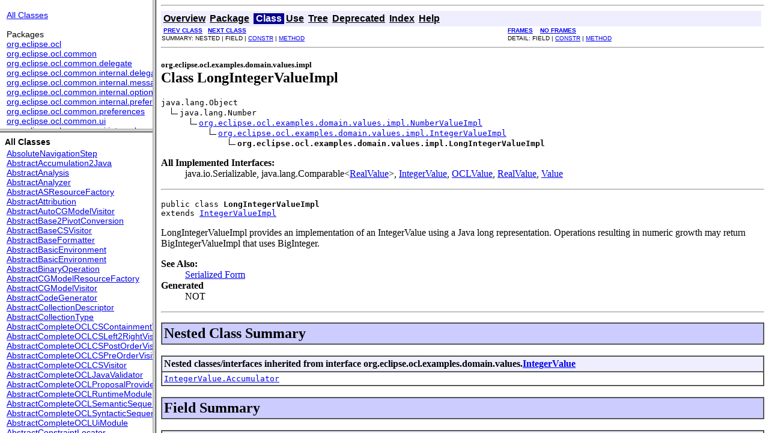

--- FILE ---
content_type: text/html
request_url: https://download.eclipse.org/modeling/mdt/ocl/javadoc/5.0.0/overview-frame.html
body_size: 4002
content:
<!DOCTYPE HTML PUBLIC "-//W3C//DTD HTML 4.01 Transitional//EN" "http://www.w3.org/TR/html4/loose.dtd">
<!--NewPage-->
<HTML>
<HEAD>
<!-- Generated by javadoc (build 1.6.0_45) on Wed Jun 04 11:30:03 EDT 2014 -->
<TITLE>
Overview List (MDT-OCL Documentation)
</TITLE>

<META NAME="date" CONTENT="2014-06-04">

<LINK REL ="stylesheet" TYPE="text/css" HREF="stylesheet.css" TITLE="Style">


</HEAD>

<BODY BGCOLOR="white">

<TABLE BORDER="0" WIDTH="100%" SUMMARY="">
<TR>
<TH ALIGN="left" NOWRAP><FONT size="+1" CLASS="FrameTitleFont">
<B></B></FONT></TH>
</TR>
</TABLE>

<TABLE BORDER="0" WIDTH="100%" SUMMARY="">
<TR>
<TD NOWRAP><FONT CLASS="FrameItemFont"><A HREF="allclasses-frame.html" target="packageFrame">All Classes</A></FONT>
<P>
<FONT size="+1" CLASS="FrameHeadingFont">
Packages</FONT>
<BR>
<FONT CLASS="FrameItemFont"><A HREF="org/eclipse/ocl/package-frame.html" target="packageFrame">org.eclipse.ocl</A></FONT>
<BR>
<FONT CLASS="FrameItemFont"><A HREF="org/eclipse/ocl/common/package-frame.html" target="packageFrame">org.eclipse.ocl.common</A></FONT>
<BR>
<FONT CLASS="FrameItemFont"><A HREF="org/eclipse/ocl/common/delegate/package-frame.html" target="packageFrame">org.eclipse.ocl.common.delegate</A></FONT>
<BR>
<FONT CLASS="FrameItemFont"><A HREF="org/eclipse/ocl/common/internal/delegate/package-frame.html" target="packageFrame">org.eclipse.ocl.common.internal.delegate</A></FONT>
<BR>
<FONT CLASS="FrameItemFont"><A HREF="org/eclipse/ocl/common/internal/messages/package-frame.html" target="packageFrame">org.eclipse.ocl.common.internal.messages</A></FONT>
<BR>
<FONT CLASS="FrameItemFont"><A HREF="org/eclipse/ocl/common/internal/options/package-frame.html" target="packageFrame">org.eclipse.ocl.common.internal.options</A></FONT>
<BR>
<FONT CLASS="FrameItemFont"><A HREF="org/eclipse/ocl/common/internal/preferences/package-frame.html" target="packageFrame">org.eclipse.ocl.common.internal.preferences</A></FONT>
<BR>
<FONT CLASS="FrameItemFont"><A HREF="org/eclipse/ocl/common/preferences/package-frame.html" target="packageFrame">org.eclipse.ocl.common.preferences</A></FONT>
<BR>
<FONT CLASS="FrameItemFont"><A HREF="org/eclipse/ocl/common/ui/package-frame.html" target="packageFrame">org.eclipse.ocl.common.ui</A></FONT>
<BR>
<FONT CLASS="FrameItemFont"><A HREF="org/eclipse/ocl/common/ui/internal/package-frame.html" target="packageFrame">org.eclipse.ocl.common.ui.internal</A></FONT>
<BR>
<FONT CLASS="FrameItemFont"><A HREF="org/eclipse/ocl/common/ui/internal/messages/package-frame.html" target="packageFrame">org.eclipse.ocl.common.ui.internal.messages</A></FONT>
<BR>
<FONT CLASS="FrameItemFont"><A HREF="org/eclipse/ocl/common/ui/internal/preferences/package-frame.html" target="packageFrame">org.eclipse.ocl.common.ui.internal.preferences</A></FONT>
<BR>
<FONT CLASS="FrameItemFont"><A HREF="org/eclipse/ocl/cst/package-frame.html" target="packageFrame">org.eclipse.ocl.cst</A></FONT>
<BR>
<FONT CLASS="FrameItemFont"><A HREF="org/eclipse/ocl/cst/impl/package-frame.html" target="packageFrame">org.eclipse.ocl.cst.impl</A></FONT>
<BR>
<FONT CLASS="FrameItemFont"><A HREF="org/eclipse/ocl/cst/util/package-frame.html" target="packageFrame">org.eclipse.ocl.cst.util</A></FONT>
<BR>
<FONT CLASS="FrameItemFont"><A HREF="org/eclipse/ocl/ecore/package-frame.html" target="packageFrame">org.eclipse.ocl.ecore</A></FONT>
<BR>
<FONT CLASS="FrameItemFont"><A HREF="org/eclipse/ocl/ecore/delegate/package-frame.html" target="packageFrame">org.eclipse.ocl.ecore.delegate</A></FONT>
<BR>
<FONT CLASS="FrameItemFont"><A HREF="org/eclipse/ocl/ecore/edit/package-frame.html" target="packageFrame">org.eclipse.ocl.ecore.edit</A></FONT>
<BR>
<FONT CLASS="FrameItemFont"><A HREF="org/eclipse/ocl/ecore/impl/package-frame.html" target="packageFrame">org.eclipse.ocl.ecore.impl</A></FONT>
<BR>
<FONT CLASS="FrameItemFont"><A HREF="org/eclipse/ocl/ecore/internal/package-frame.html" target="packageFrame">org.eclipse.ocl.ecore.internal</A></FONT>
<BR>
<FONT CLASS="FrameItemFont"><A HREF="org/eclipse/ocl/ecore/internal/evaluation/package-frame.html" target="packageFrame">org.eclipse.ocl.ecore.internal.evaluation</A></FONT>
<BR>
<FONT CLASS="FrameItemFont"><A HREF="org/eclipse/ocl/ecore/internal/helper/package-frame.html" target="packageFrame">org.eclipse.ocl.ecore.internal.helper</A></FONT>
<BR>
<FONT CLASS="FrameItemFont"><A HREF="org/eclipse/ocl/ecore/opposites/package-frame.html" target="packageFrame">org.eclipse.ocl.ecore.opposites</A></FONT>
<BR>
<FONT CLASS="FrameItemFont"><A HREF="org/eclipse/ocl/ecore/parser/package-frame.html" target="packageFrame">org.eclipse.ocl.ecore.parser</A></FONT>
<BR>
<FONT CLASS="FrameItemFont"><A HREF="org/eclipse/ocl/ecore/provider/package-frame.html" target="packageFrame">org.eclipse.ocl.ecore.provider</A></FONT>
<BR>
<FONT CLASS="FrameItemFont"><A HREF="org/eclipse/ocl/ecore/util/package-frame.html" target="packageFrame">org.eclipse.ocl.ecore.util</A></FONT>
<BR>
<FONT CLASS="FrameItemFont"><A HREF="org/eclipse/ocl/ecore/utilities/package-frame.html" target="packageFrame">org.eclipse.ocl.ecore.utilities</A></FONT>
<BR>
<FONT CLASS="FrameItemFont"><A HREF="org/eclipse/ocl/edit/package-frame.html" target="packageFrame">org.eclipse.ocl.edit</A></FONT>
<BR>
<FONT CLASS="FrameItemFont"><A HREF="org/eclipse/ocl/examples/autogen/package-frame.html" target="packageFrame">org.eclipse.ocl.examples.autogen</A></FONT>
<BR>
<FONT CLASS="FrameItemFont"><A HREF="org/eclipse/ocl/examples/autogen/analyzer/package-frame.html" target="packageFrame">org.eclipse.ocl.examples.autogen.analyzer</A></FONT>
<BR>
<FONT CLASS="FrameItemFont"><A HREF="org/eclipse/ocl/examples/autogen/autocgmodel/package-frame.html" target="packageFrame">org.eclipse.ocl.examples.autogen.autocgmodel</A></FONT>
<BR>
<FONT CLASS="FrameItemFont"><A HREF="org/eclipse/ocl/examples/autogen/autocgmodel/impl/package-frame.html" target="packageFrame">org.eclipse.ocl.examples.autogen.autocgmodel.impl</A></FONT>
<BR>
<FONT CLASS="FrameItemFont"><A HREF="org/eclipse/ocl/examples/autogen/autocgmodel/util/package-frame.html" target="packageFrame">org.eclipse.ocl.examples.autogen.autocgmodel.util</A></FONT>
<BR>
<FONT CLASS="FrameItemFont"><A HREF="org/eclipse/ocl/examples/autogen/java/package-frame.html" target="packageFrame">org.eclipse.ocl.examples.autogen.java</A></FONT>
<BR>
<FONT CLASS="FrameItemFont"><A HREF="org/eclipse/ocl/examples/autogen/utilities/package-frame.html" target="packageFrame">org.eclipse.ocl.examples.autogen.utilities</A></FONT>
<BR>
<FONT CLASS="FrameItemFont"><A HREF="org/eclipse/ocl/examples/codegen/package-frame.html" target="packageFrame">org.eclipse.ocl.examples.codegen</A></FONT>
<BR>
<FONT CLASS="FrameItemFont"><A HREF="org/eclipse/ocl/examples/codegen/analyzer/package-frame.html" target="packageFrame">org.eclipse.ocl.examples.codegen.analyzer</A></FONT>
<BR>
<FONT CLASS="FrameItemFont"><A HREF="org/eclipse/ocl/examples/codegen/asm3/package-frame.html" target="packageFrame">org.eclipse.ocl.examples.codegen.asm3</A></FONT>
<BR>
<FONT CLASS="FrameItemFont"><A HREF="org/eclipse/ocl/examples/codegen/asm5/package-frame.html" target="packageFrame">org.eclipse.ocl.examples.codegen.asm5</A></FONT>
<BR>
<FONT CLASS="FrameItemFont"><A HREF="org/eclipse/ocl/examples/codegen/cgmodel/package-frame.html" target="packageFrame">org.eclipse.ocl.examples.codegen.cgmodel</A></FONT>
<BR>
<FONT CLASS="FrameItemFont"><A HREF="org/eclipse/ocl/examples/codegen/cgmodel/impl/package-frame.html" target="packageFrame">org.eclipse.ocl.examples.codegen.cgmodel.impl</A></FONT>
<BR>
<FONT CLASS="FrameItemFont"><A HREF="org/eclipse/ocl/examples/codegen/cgmodel/util/package-frame.html" target="packageFrame">org.eclipse.ocl.examples.codegen.cgmodel.util</A></FONT>
<BR>
<FONT CLASS="FrameItemFont"><A HREF="org/eclipse/ocl/examples/codegen/common/package-frame.html" target="packageFrame">org.eclipse.ocl.examples.codegen.common</A></FONT>
<BR>
<FONT CLASS="FrameItemFont"><A HREF="org/eclipse/ocl/examples/codegen/cse/package-frame.html" target="packageFrame">org.eclipse.ocl.examples.codegen.cse</A></FONT>
<BR>
<FONT CLASS="FrameItemFont"><A HREF="org/eclipse/ocl/examples/codegen/dynamic/package-frame.html" target="packageFrame">org.eclipse.ocl.examples.codegen.dynamic</A></FONT>
<BR>
<FONT CLASS="FrameItemFont"><A HREF="org/eclipse/ocl/examples/codegen/generator/package-frame.html" target="packageFrame">org.eclipse.ocl.examples.codegen.generator</A></FONT>
<BR>
<FONT CLASS="FrameItemFont"><A HREF="org/eclipse/ocl/examples/codegen/inliner/package-frame.html" target="packageFrame">org.eclipse.ocl.examples.codegen.inliner</A></FONT>
<BR>
<FONT CLASS="FrameItemFont"><A HREF="org/eclipse/ocl/examples/codegen/java/package-frame.html" target="packageFrame">org.eclipse.ocl.examples.codegen.java</A></FONT>
<BR>
<FONT CLASS="FrameItemFont"><A HREF="org/eclipse/ocl/examples/codegen/java/iteration/package-frame.html" target="packageFrame">org.eclipse.ocl.examples.codegen.java.iteration</A></FONT>
<BR>
<FONT CLASS="FrameItemFont"><A HREF="org/eclipse/ocl/examples/codegen/java/types/package-frame.html" target="packageFrame">org.eclipse.ocl.examples.codegen.java.types</A></FONT>
<BR>
<FONT CLASS="FrameItemFont"><A HREF="org/eclipse/ocl/examples/codegen/oclinecore/package-frame.html" target="packageFrame">org.eclipse.ocl.examples.codegen.oclinecore</A></FONT>
<BR>
<FONT CLASS="FrameItemFont"><A HREF="org/eclipse/ocl/examples/codegen/oclinjunit/package-frame.html" target="packageFrame">org.eclipse.ocl.examples.codegen.oclinjunit</A></FONT>
<BR>
<FONT CLASS="FrameItemFont"><A HREF="org/eclipse/ocl/examples/codegen/utilities/package-frame.html" target="packageFrame">org.eclipse.ocl.examples.codegen.utilities</A></FONT>
<BR>
<FONT CLASS="FrameItemFont"><A HREF="org/eclipse/ocl/examples/common/label/package-frame.html" target="packageFrame">org.eclipse.ocl.examples.common.label</A></FONT>
<BR>
<FONT CLASS="FrameItemFont"><A HREF="org/eclipse/ocl/examples/common/label/generators/package-frame.html" target="packageFrame">org.eclipse.ocl.examples.common.label.generators</A></FONT>
<BR>
<FONT CLASS="FrameItemFont"><A HREF="org/eclipse/ocl/examples/common/plugin/package-frame.html" target="packageFrame">org.eclipse.ocl.examples.common.plugin</A></FONT>
<BR>
<FONT CLASS="FrameItemFont"><A HREF="org/eclipse/ocl/examples/common/utils/package-frame.html" target="packageFrame">org.eclipse.ocl.examples.common.utils</A></FONT>
<BR>
<FONT CLASS="FrameItemFont"><A HREF="org/eclipse/ocl/examples/debug/package-frame.html" target="packageFrame">org.eclipse.ocl.examples.debug</A></FONT>
<BR>
<FONT CLASS="FrameItemFont"><A HREF="org/eclipse/ocl/examples/debug/core/package-frame.html" target="packageFrame">org.eclipse.ocl.examples.debug.core</A></FONT>
<BR>
<FONT CLASS="FrameItemFont"><A HREF="org/eclipse/ocl/examples/debug/evaluator/package-frame.html" target="packageFrame">org.eclipse.ocl.examples.debug.evaluator</A></FONT>
<BR>
<FONT CLASS="FrameItemFont"><A HREF="org/eclipse/ocl/examples/debug/launching/package-frame.html" target="packageFrame">org.eclipse.ocl.examples.debug.launching</A></FONT>
<BR>
<FONT CLASS="FrameItemFont"><A HREF="org/eclipse/ocl/examples/debug/srclookup/package-frame.html" target="packageFrame">org.eclipse.ocl.examples.debug.srclookup</A></FONT>
<BR>
<FONT CLASS="FrameItemFont"><A HREF="org/eclipse/ocl/examples/debug/stepper/package-frame.html" target="packageFrame">org.eclipse.ocl.examples.debug.stepper</A></FONT>
<BR>
<FONT CLASS="FrameItemFont"><A HREF="org/eclipse/ocl/examples/debug/ui/package-frame.html" target="packageFrame">org.eclipse.ocl.examples.debug.ui</A></FONT>
<BR>
<FONT CLASS="FrameItemFont"><A HREF="org/eclipse/ocl/examples/debug/ui/actions/package-frame.html" target="packageFrame">org.eclipse.ocl.examples.debug.ui.actions</A></FONT>
<BR>
<FONT CLASS="FrameItemFont"><A HREF="org/eclipse/ocl/examples/debug/ui/launching/package-frame.html" target="packageFrame">org.eclipse.ocl.examples.debug.ui.launching</A></FONT>
<BR>
<FONT CLASS="FrameItemFont"><A HREF="org/eclipse/ocl/examples/debug/ui/messages/package-frame.html" target="packageFrame">org.eclipse.ocl.examples.debug.ui.messages</A></FONT>
<BR>
<FONT CLASS="FrameItemFont"><A HREF="org/eclipse/ocl/examples/debug/ui/pages/package-frame.html" target="packageFrame">org.eclipse.ocl.examples.debug.ui.pages</A></FONT>
<BR>
<FONT CLASS="FrameItemFont"><A HREF="org/eclipse/ocl/examples/debug/vm/package-frame.html" target="packageFrame">org.eclipse.ocl.examples.debug.vm</A></FONT>
<BR>
<FONT CLASS="FrameItemFont"><A HREF="org/eclipse/ocl/examples/debug/vm/core/package-frame.html" target="packageFrame">org.eclipse.ocl.examples.debug.vm.core</A></FONT>
<BR>
<FONT CLASS="FrameItemFont"><A HREF="org/eclipse/ocl/examples/debug/vm/data/package-frame.html" target="packageFrame">org.eclipse.ocl.examples.debug.vm.data</A></FONT>
<BR>
<FONT CLASS="FrameItemFont"><A HREF="org/eclipse/ocl/examples/debug/vm/evaluator/package-frame.html" target="packageFrame">org.eclipse.ocl.examples.debug.vm.evaluator</A></FONT>
<BR>
<FONT CLASS="FrameItemFont"><A HREF="org/eclipse/ocl/examples/debug/vm/event/package-frame.html" target="packageFrame">org.eclipse.ocl.examples.debug.vm.event</A></FONT>
<BR>
<FONT CLASS="FrameItemFont"><A HREF="org/eclipse/ocl/examples/debug/vm/launching/package-frame.html" target="packageFrame">org.eclipse.ocl.examples.debug.vm.launching</A></FONT>
<BR>
<FONT CLASS="FrameItemFont"><A HREF="org/eclipse/ocl/examples/debug/vm/messages/package-frame.html" target="packageFrame">org.eclipse.ocl.examples.debug.vm.messages</A></FONT>
<BR>
<FONT CLASS="FrameItemFont"><A HREF="org/eclipse/ocl/examples/debug/vm/request/package-frame.html" target="packageFrame">org.eclipse.ocl.examples.debug.vm.request</A></FONT>
<BR>
<FONT CLASS="FrameItemFont"><A HREF="org/eclipse/ocl/examples/debug/vm/response/package-frame.html" target="packageFrame">org.eclipse.ocl.examples.debug.vm.response</A></FONT>
<BR>
<FONT CLASS="FrameItemFont"><A HREF="org/eclipse/ocl/examples/debug/vm/srclookup/package-frame.html" target="packageFrame">org.eclipse.ocl.examples.debug.vm.srclookup</A></FONT>
<BR>
<FONT CLASS="FrameItemFont"><A HREF="org/eclipse/ocl/examples/debug/vm/utils/package-frame.html" target="packageFrame">org.eclipse.ocl.examples.debug.vm.utils</A></FONT>
<BR>
<FONT CLASS="FrameItemFont"><A HREF="org/eclipse/ocl/examples/domain/compatibility/package-frame.html" target="packageFrame">org.eclipse.ocl.examples.domain.compatibility</A></FONT>
<BR>
<FONT CLASS="FrameItemFont"><A HREF="org/eclipse/ocl/examples/domain/elements/package-frame.html" target="packageFrame">org.eclipse.ocl.examples.domain.elements</A></FONT>
<BR>
<FONT CLASS="FrameItemFont"><A HREF="org/eclipse/ocl/examples/domain/evaluation/package-frame.html" target="packageFrame">org.eclipse.ocl.examples.domain.evaluation</A></FONT>
<BR>
<FONT CLASS="FrameItemFont"><A HREF="org/eclipse/ocl/examples/domain/ids/package-frame.html" target="packageFrame">org.eclipse.ocl.examples.domain.ids</A></FONT>
<BR>
<FONT CLASS="FrameItemFont"><A HREF="org/eclipse/ocl/examples/domain/ids/impl/package-frame.html" target="packageFrame">org.eclipse.ocl.examples.domain.ids.impl</A></FONT>
<BR>
<FONT CLASS="FrameItemFont"><A HREF="org/eclipse/ocl/examples/domain/library/package-frame.html" target="packageFrame">org.eclipse.ocl.examples.domain.library</A></FONT>
<BR>
<FONT CLASS="FrameItemFont"><A HREF="org/eclipse/ocl/examples/domain/messages/package-frame.html" target="packageFrame">org.eclipse.ocl.examples.domain.messages</A></FONT>
<BR>
<FONT CLASS="FrameItemFont"><A HREF="org/eclipse/ocl/examples/domain/types/package-frame.html" target="packageFrame">org.eclipse.ocl.examples.domain.types</A></FONT>
<BR>
<FONT CLASS="FrameItemFont"><A HREF="org/eclipse/ocl/examples/domain/utilities/package-frame.html" target="packageFrame">org.eclipse.ocl.examples.domain.utilities</A></FONT>
<BR>
<FONT CLASS="FrameItemFont"><A HREF="org/eclipse/ocl/examples/domain/validation/package-frame.html" target="packageFrame">org.eclipse.ocl.examples.domain.validation</A></FONT>
<BR>
<FONT CLASS="FrameItemFont"><A HREF="org/eclipse/ocl/examples/domain/values/package-frame.html" target="packageFrame">org.eclipse.ocl.examples.domain.values</A></FONT>
<BR>
<FONT CLASS="FrameItemFont"><A HREF="org/eclipse/ocl/examples/domain/values/impl/package-frame.html" target="packageFrame">org.eclipse.ocl.examples.domain.values.impl</A></FONT>
<BR>
<FONT CLASS="FrameItemFont"><A HREF="org/eclipse/ocl/examples/domain/values/util/package-frame.html" target="packageFrame">org.eclipse.ocl.examples.domain.values.util</A></FONT>
<BR>
<FONT CLASS="FrameItemFont"><A HREF="org/eclipse/ocl/examples/emf/validation/validity/package-frame.html" target="packageFrame">org.eclipse.ocl.examples.emf.validation.validity</A></FONT>
<BR>
<FONT CLASS="FrameItemFont"><A HREF="org/eclipse/ocl/examples/emf/validation/validity/export/package-frame.html" target="packageFrame">org.eclipse.ocl.examples.emf.validation.validity.export</A></FONT>
<BR>
<FONT CLASS="FrameItemFont"><A HREF="org/eclipse/ocl/examples/emf/validation/validity/impl/package-frame.html" target="packageFrame">org.eclipse.ocl.examples.emf.validation.validity.impl</A></FONT>
<BR>
<FONT CLASS="FrameItemFont"><A HREF="org/eclipse/ocl/examples/emf/validation/validity/locator/package-frame.html" target="packageFrame">org.eclipse.ocl.examples.emf.validation.validity.locator</A></FONT>
<BR>
<FONT CLASS="FrameItemFont"><A HREF="org/eclipse/ocl/examples/emf/validation/validity/manager/package-frame.html" target="packageFrame">org.eclipse.ocl.examples.emf.validation.validity.manager</A></FONT>
<BR>
<FONT CLASS="FrameItemFont"><A HREF="org/eclipse/ocl/examples/emf/validation/validity/messages/package-frame.html" target="packageFrame">org.eclipse.ocl.examples.emf.validation.validity.messages</A></FONT>
<BR>
<FONT CLASS="FrameItemFont"><A HREF="org/eclipse/ocl/examples/emf/validation/validity/plugin/package-frame.html" target="packageFrame">org.eclipse.ocl.examples.emf.validation.validity.plugin</A></FONT>
<BR>
<FONT CLASS="FrameItemFont"><A HREF="org/eclipse/ocl/examples/emf/validation/validity/ui/actions/package-frame.html" target="packageFrame">org.eclipse.ocl.examples.emf.validation.validity.ui.actions</A></FONT>
<BR>
<FONT CLASS="FrameItemFont"><A HREF="org/eclipse/ocl/examples/emf/validation/validity/ui/filters/package-frame.html" target="packageFrame">org.eclipse.ocl.examples.emf.validation.validity.ui.filters</A></FONT>
<BR>
<FONT CLASS="FrameItemFont"><A HREF="org/eclipse/ocl/examples/emf/validation/validity/ui/locator/package-frame.html" target="packageFrame">org.eclipse.ocl.examples.emf.validation.validity.ui.locator</A></FONT>
<BR>
<FONT CLASS="FrameItemFont"><A HREF="org/eclipse/ocl/examples/emf/validation/validity/ui/markers/package-frame.html" target="packageFrame">org.eclipse.ocl.examples.emf.validation.validity.ui.markers</A></FONT>
<BR>
<FONT CLASS="FrameItemFont"><A HREF="org/eclipse/ocl/examples/emf/validation/validity/ui/messages/package-frame.html" target="packageFrame">org.eclipse.ocl.examples.emf.validation.validity.ui.messages</A></FONT>
<BR>
<FONT CLASS="FrameItemFont"><A HREF="org/eclipse/ocl/examples/emf/validation/validity/ui/plugin/package-frame.html" target="packageFrame">org.eclipse.ocl.examples.emf.validation.validity.ui.plugin</A></FONT>
<BR>
<FONT CLASS="FrameItemFont"><A HREF="org/eclipse/ocl/examples/emf/validation/validity/ui/providers/package-frame.html" target="packageFrame">org.eclipse.ocl.examples.emf.validation.validity.ui.providers</A></FONT>
<BR>
<FONT CLASS="FrameItemFont"><A HREF="org/eclipse/ocl/examples/emf/validation/validity/ui/ripoffs/package-frame.html" target="packageFrame">org.eclipse.ocl.examples.emf.validation.validity.ui.ripoffs</A></FONT>
<BR>
<FONT CLASS="FrameItemFont"><A HREF="org/eclipse/ocl/examples/emf/validation/validity/ui/view/package-frame.html" target="packageFrame">org.eclipse.ocl.examples.emf.validation.validity.ui.view</A></FONT>
<BR>
<FONT CLASS="FrameItemFont"><A HREF="org/eclipse/ocl/examples/emf/validation/validity/ui/wizards/package-frame.html" target="packageFrame">org.eclipse.ocl.examples.emf.validation.validity.ui.wizards</A></FONT>
<BR>
<FONT CLASS="FrameItemFont"><A HREF="org/eclipse/ocl/examples/emf/validation/validity/util/package-frame.html" target="packageFrame">org.eclipse.ocl.examples.emf.validation.validity.util</A></FONT>
<BR>
<FONT CLASS="FrameItemFont"><A HREF="org/eclipse/ocl/examples/emf/validation/validity/utilities/package-frame.html" target="packageFrame">org.eclipse.ocl.examples.emf.validation.validity.utilities</A></FONT>
<BR>
<FONT CLASS="FrameItemFont"><A HREF="org/eclipse/ocl/examples/eventmanager/package-frame.html" target="packageFrame">org.eclipse.ocl.examples.eventmanager</A></FONT>
<BR>
<FONT CLASS="FrameItemFont"><A HREF="org/eclipse/ocl/examples/eventmanager/filters/package-frame.html" target="packageFrame">org.eclipse.ocl.examples.eventmanager.filters</A></FONT>
<BR>
<FONT CLASS="FrameItemFont"><A HREF="org/eclipse/ocl/examples/eventmanager/framework/package-frame.html" target="packageFrame">org.eclipse.ocl.examples.eventmanager.framework</A></FONT>
<BR>
<FONT CLASS="FrameItemFont"><A HREF="org/eclipse/ocl/examples/eventmanager/util/package-frame.html" target="packageFrame">org.eclipse.ocl.examples.eventmanager.util</A></FONT>
<BR>
<FONT CLASS="FrameItemFont"><A HREF="org/eclipse/ocl/examples/impactanalyzer/package-frame.html" target="packageFrame">org.eclipse.ocl.examples.impactanalyzer</A></FONT>
<BR>
<FONT CLASS="FrameItemFont"><A HREF="org/eclipse/ocl/examples/impactanalyzer/configuration/package-frame.html" target="packageFrame">org.eclipse.ocl.examples.impactanalyzer.configuration</A></FONT>
<BR>
<FONT CLASS="FrameItemFont"><A HREF="org/eclipse/ocl/examples/impactanalyzer/deltaPropagation/package-frame.html" target="packageFrame">org.eclipse.ocl.examples.impactanalyzer.deltaPropagation</A></FONT>
<BR>
<FONT CLASS="FrameItemFont"><A HREF="org/eclipse/ocl/examples/impactanalyzer/editor/package-frame.html" target="packageFrame">org.eclipse.ocl.examples.impactanalyzer.editor</A></FONT>
<BR>
<FONT CLASS="FrameItemFont"><A HREF="org/eclipse/ocl/examples/impactanalyzer/filterSynthesis/package-frame.html" target="packageFrame">org.eclipse.ocl.examples.impactanalyzer.filterSynthesis</A></FONT>
<BR>
<FONT CLASS="FrameItemFont"><A HREF="org/eclipse/ocl/examples/impactanalyzer/impl/package-frame.html" target="packageFrame">org.eclipse.ocl.examples.impactanalyzer.impl</A></FONT>
<BR>
<FONT CLASS="FrameItemFont"><A HREF="org/eclipse/ocl/examples/impactanalyzer/instanceScope/package-frame.html" target="packageFrame">org.eclipse.ocl.examples.impactanalyzer.instanceScope</A></FONT>
<BR>
<FONT CLASS="FrameItemFont"><A HREF="org/eclipse/ocl/examples/impactanalyzer/instanceScope/debug/package-frame.html" target="packageFrame">org.eclipse.ocl.examples.impactanalyzer.instanceScope.debug</A></FONT>
<BR>
<FONT CLASS="FrameItemFont"><A HREF="org/eclipse/ocl/examples/impactanalyzer/instanceScope/traceback/package-frame.html" target="packageFrame">org.eclipse.ocl.examples.impactanalyzer.instanceScope.traceback</A></FONT>
<BR>
<FONT CLASS="FrameItemFont"><A HREF="org/eclipse/ocl/examples/impactanalyzer/instanceScope/unusedEvaluation/package-frame.html" target="packageFrame">org.eclipse.ocl.examples.impactanalyzer.instanceScope.unusedEvaluation</A></FONT>
<BR>
<FONT CLASS="FrameItemFont"><A HREF="org/eclipse/ocl/examples/impactanalyzer/util/package-frame.html" target="packageFrame">org.eclipse.ocl.examples.impactanalyzer.util</A></FONT>
<BR>
<FONT CLASS="FrameItemFont"><A HREF="org/eclipse/ocl/examples/interpreter/package-frame.html" target="packageFrame">org.eclipse.ocl.examples.interpreter</A></FONT>
<BR>
<FONT CLASS="FrameItemFont"><A HREF="org/eclipse/ocl/examples/interpreter/actions/package-frame.html" target="packageFrame">org.eclipse.ocl.examples.interpreter.actions</A></FONT>
<BR>
<FONT CLASS="FrameItemFont"><A HREF="org/eclipse/ocl/examples/interpreter/console/package-frame.html" target="packageFrame">org.eclipse.ocl.examples.interpreter.console</A></FONT>
<BR>
<FONT CLASS="FrameItemFont"><A HREF="org/eclipse/ocl/examples/interpreter/console/text/package-frame.html" target="packageFrame">org.eclipse.ocl.examples.interpreter.console.text</A></FONT>
<BR>
<FONT CLASS="FrameItemFont"><A HREF="org/eclipse/ocl/examples/interpreter/delegate/package-frame.html" target="packageFrame">org.eclipse.ocl.examples.interpreter.delegate</A></FONT>
<BR>
<FONT CLASS="FrameItemFont"><A HREF="org/eclipse/ocl/examples/interpreter/internal/l10n/package-frame.html" target="packageFrame">org.eclipse.ocl.examples.interpreter.internal.l10n</A></FONT>
<BR>
<FONT CLASS="FrameItemFont"><A HREF="org/eclipse/ocl/examples/library/package-frame.html" target="packageFrame">org.eclipse.ocl.examples.library</A></FONT>
<BR>
<FONT CLASS="FrameItemFont"><A HREF="org/eclipse/ocl/examples/library/classifier/package-frame.html" target="packageFrame">org.eclipse.ocl.examples.library.classifier</A></FONT>
<BR>
<FONT CLASS="FrameItemFont"><A HREF="org/eclipse/ocl/examples/library/collection/package-frame.html" target="packageFrame">org.eclipse.ocl.examples.library.collection</A></FONT>
<BR>
<FONT CLASS="FrameItemFont"><A HREF="org/eclipse/ocl/examples/library/ecore/package-frame.html" target="packageFrame">org.eclipse.ocl.examples.library.ecore</A></FONT>
<BR>
<FONT CLASS="FrameItemFont"><A HREF="org/eclipse/ocl/examples/library/enumeration/package-frame.html" target="packageFrame">org.eclipse.ocl.examples.library.enumeration</A></FONT>
<BR>
<FONT CLASS="FrameItemFont"><A HREF="org/eclipse/ocl/examples/library/executor/package-frame.html" target="packageFrame">org.eclipse.ocl.examples.library.executor</A></FONT>
<BR>
<FONT CLASS="FrameItemFont"><A HREF="org/eclipse/ocl/examples/library/integer/package-frame.html" target="packageFrame">org.eclipse.ocl.examples.library.integer</A></FONT>
<BR>
<FONT CLASS="FrameItemFont"><A HREF="org/eclipse/ocl/examples/library/iterator/package-frame.html" target="packageFrame">org.eclipse.ocl.examples.library.iterator</A></FONT>
<BR>
<FONT CLASS="FrameItemFont"><A HREF="org/eclipse/ocl/examples/library/logical/package-frame.html" target="packageFrame">org.eclipse.ocl.examples.library.logical</A></FONT>
<BR>
<FONT CLASS="FrameItemFont"><A HREF="org/eclipse/ocl/examples/library/numeric/package-frame.html" target="packageFrame">org.eclipse.ocl.examples.library.numeric</A></FONT>
<BR>
<FONT CLASS="FrameItemFont"><A HREF="org/eclipse/ocl/examples/library/oclany/package-frame.html" target="packageFrame">org.eclipse.ocl.examples.library.oclany</A></FONT>
<BR>
<FONT CLASS="FrameItemFont"><A HREF="org/eclipse/ocl/examples/library/oclinvalid/package-frame.html" target="packageFrame">org.eclipse.ocl.examples.library.oclinvalid</A></FONT>
<BR>
<FONT CLASS="FrameItemFont"><A HREF="org/eclipse/ocl/examples/library/oclstdlib/package-frame.html" target="packageFrame">org.eclipse.ocl.examples.library.oclstdlib</A></FONT>
<BR>
<FONT CLASS="FrameItemFont"><A HREF="org/eclipse/ocl/examples/library/oclstdlib/util/package-frame.html" target="packageFrame">org.eclipse.ocl.examples.library.oclstdlib.util</A></FONT>
<BR>
<FONT CLASS="FrameItemFont"><A HREF="org/eclipse/ocl/examples/library/oclstdlib/validation/package-frame.html" target="packageFrame">org.eclipse.ocl.examples.library.oclstdlib.validation</A></FONT>
<BR>
<FONT CLASS="FrameItemFont"><A HREF="org/eclipse/ocl/examples/library/oclvoid/package-frame.html" target="packageFrame">org.eclipse.ocl.examples.library.oclvoid</A></FONT>
<BR>
<FONT CLASS="FrameItemFont"><A HREF="org/eclipse/ocl/examples/library/real/package-frame.html" target="packageFrame">org.eclipse.ocl.examples.library.real</A></FONT>
<BR>
<FONT CLASS="FrameItemFont"><A HREF="org/eclipse/ocl/examples/library/string/package-frame.html" target="packageFrame">org.eclipse.ocl.examples.library.string</A></FONT>
<BR>
<FONT CLASS="FrameItemFont"><A HREF="org/eclipse/ocl/examples/pivot/package-frame.html" target="packageFrame">org.eclipse.ocl.examples.pivot</A></FONT>
<BR>
<FONT CLASS="FrameItemFont"><A HREF="org/eclipse/ocl/examples/pivot/attributes/package-frame.html" target="packageFrame">org.eclipse.ocl.examples.pivot.attributes</A></FONT>
<BR>
<FONT CLASS="FrameItemFont"><A HREF="org/eclipse/ocl/examples/pivot/context/package-frame.html" target="packageFrame">org.eclipse.ocl.examples.pivot.context</A></FONT>
<BR>
<FONT CLASS="FrameItemFont"><A HREF="org/eclipse/ocl/examples/pivot/delegate/package-frame.html" target="packageFrame">org.eclipse.ocl.examples.pivot.delegate</A></FONT>
<BR>
<FONT CLASS="FrameItemFont"><A HREF="org/eclipse/ocl/examples/pivot/ecore/package-frame.html" target="packageFrame">org.eclipse.ocl.examples.pivot.ecore</A></FONT>
<BR>
<FONT CLASS="FrameItemFont"><A HREF="org/eclipse/ocl/examples/pivot/evaluation/package-frame.html" target="packageFrame">org.eclipse.ocl.examples.pivot.evaluation</A></FONT>
<BR>
<FONT CLASS="FrameItemFont"><A HREF="org/eclipse/ocl/examples/pivot/executor/package-frame.html" target="packageFrame">org.eclipse.ocl.examples.pivot.executor</A></FONT>
<BR>
<FONT CLASS="FrameItemFont"><A HREF="org/eclipse/ocl/examples/pivot/helper/package-frame.html" target="packageFrame">org.eclipse.ocl.examples.pivot.helper</A></FONT>
<BR>
<FONT CLASS="FrameItemFont"><A HREF="org/eclipse/ocl/examples/pivot/internal/impl/package-frame.html" target="packageFrame">org.eclipse.ocl.examples.pivot.internal.impl</A></FONT>
<BR>
<FONT CLASS="FrameItemFont"><A HREF="org/eclipse/ocl/examples/pivot/library/package-frame.html" target="packageFrame">org.eclipse.ocl.examples.pivot.library</A></FONT>
<BR>
<FONT CLASS="FrameItemFont"><A HREF="org/eclipse/ocl/examples/pivot/manager/package-frame.html" target="packageFrame">org.eclipse.ocl.examples.pivot.manager</A></FONT>
<BR>
<FONT CLASS="FrameItemFont"><A HREF="org/eclipse/ocl/examples/pivot/messages/package-frame.html" target="packageFrame">org.eclipse.ocl.examples.pivot.messages</A></FONT>
<BR>
<FONT CLASS="FrameItemFont"><A HREF="org/eclipse/ocl/examples/pivot/model/package-frame.html" target="packageFrame">org.eclipse.ocl.examples.pivot.model</A></FONT>
<BR>
<FONT CLASS="FrameItemFont"><A HREF="org/eclipse/ocl/examples/pivot/options/package-frame.html" target="packageFrame">org.eclipse.ocl.examples.pivot.options</A></FONT>
<BR>
<FONT CLASS="FrameItemFont"><A HREF="org/eclipse/ocl/examples/pivot/prettyprint/package-frame.html" target="packageFrame">org.eclipse.ocl.examples.pivot.prettyprint</A></FONT>
<BR>
<FONT CLASS="FrameItemFont"><A HREF="org/eclipse/ocl/examples/pivot/registry/package-frame.html" target="packageFrame">org.eclipse.ocl.examples.pivot.registry</A></FONT>
<BR>
<FONT CLASS="FrameItemFont"><A HREF="org/eclipse/ocl/examples/pivot/resource/package-frame.html" target="packageFrame">org.eclipse.ocl.examples.pivot.resource</A></FONT>
<BR>
<FONT CLASS="FrameItemFont"><A HREF="org/eclipse/ocl/examples/pivot/scoping/package-frame.html" target="packageFrame">org.eclipse.ocl.examples.pivot.scoping</A></FONT>
<BR>
<FONT CLASS="FrameItemFont"><A HREF="org/eclipse/ocl/examples/pivot/uml/package-frame.html" target="packageFrame">org.eclipse.ocl.examples.pivot.uml</A></FONT>
<BR>
<FONT CLASS="FrameItemFont"><A HREF="org/eclipse/ocl/examples/pivot/util/package-frame.html" target="packageFrame">org.eclipse.ocl.examples.pivot.util</A></FONT>
<BR>
<FONT CLASS="FrameItemFont"><A HREF="org/eclipse/ocl/examples/pivot/utilities/package-frame.html" target="packageFrame">org.eclipse.ocl.examples.pivot.utilities</A></FONT>
<BR>
<FONT CLASS="FrameItemFont"><A HREF="org/eclipse/ocl/examples/pivot/validation/package-frame.html" target="packageFrame">org.eclipse.ocl.examples.pivot.validation</A></FONT>
<BR>
<FONT CLASS="FrameItemFont"><A HREF="org/eclipse/ocl/examples/standalone/package-frame.html" target="packageFrame">org.eclipse.ocl.examples.standalone</A></FONT>
<BR>
<FONT CLASS="FrameItemFont"><A HREF="org/eclipse/ocl/examples/standalone/messages/package-frame.html" target="packageFrame">org.eclipse.ocl.examples.standalone.messages</A></FONT>
<BR>
<FONT CLASS="FrameItemFont"><A HREF="org/eclipse/ocl/examples/standalone/validity/package-frame.html" target="packageFrame">org.eclipse.ocl.examples.standalone.validity</A></FONT>
<BR>
<FONT CLASS="FrameItemFont"><A HREF="org/eclipse/ocl/examples/ui/package-frame.html" target="packageFrame">org.eclipse.ocl.examples.ui</A></FONT>
<BR>
<FONT CLASS="FrameItemFont"><A HREF="org/eclipse/ocl/examples/uml25/package-frame.html" target="packageFrame">org.eclipse.ocl.examples.uml25</A></FONT>
<BR>
<FONT CLASS="FrameItemFont"><A HREF="org/eclipse/ocl/examples/validity/locator/package-frame.html" target="packageFrame">org.eclipse.ocl.examples.validity.locator</A></FONT>
<BR>
<FONT CLASS="FrameItemFont"><A HREF="org/eclipse/ocl/examples/validity/plugin/package-frame.html" target="packageFrame">org.eclipse.ocl.examples.validity.plugin</A></FONT>
<BR>
<FONT CLASS="FrameItemFont"><A HREF="org/eclipse/ocl/examples/xtext/base/package-frame.html" target="packageFrame">org.eclipse.ocl.examples.xtext.base</A></FONT>
<BR>
<FONT CLASS="FrameItemFont"><A HREF="org/eclipse/ocl/examples/xtext/base/attributes/package-frame.html" target="packageFrame">org.eclipse.ocl.examples.xtext.base.attributes</A></FONT>
<BR>
<FONT CLASS="FrameItemFont"><A HREF="org/eclipse/ocl/examples/xtext/base/basecs/package-frame.html" target="packageFrame">org.eclipse.ocl.examples.xtext.base.basecs</A></FONT>
<BR>
<FONT CLASS="FrameItemFont"><A HREF="org/eclipse/ocl/examples/xtext/base/basecs/impl/package-frame.html" target="packageFrame">org.eclipse.ocl.examples.xtext.base.basecs.impl</A></FONT>
<BR>
<FONT CLASS="FrameItemFont"><A HREF="org/eclipse/ocl/examples/xtext/base/basecs/util/package-frame.html" target="packageFrame">org.eclipse.ocl.examples.xtext.base.basecs.util</A></FONT>
<BR>
<FONT CLASS="FrameItemFont"><A HREF="org/eclipse/ocl/examples/xtext/base/cs2as/package-frame.html" target="packageFrame">org.eclipse.ocl.examples.xtext.base.cs2as</A></FONT>
<BR>
<FONT CLASS="FrameItemFont"><A HREF="org/eclipse/ocl/examples/xtext/base/formatting/package-frame.html" target="packageFrame">org.eclipse.ocl.examples.xtext.base.formatting</A></FONT>
<BR>
<FONT CLASS="FrameItemFont"><A HREF="org/eclipse/ocl/examples/xtext/base/pivot2cs/package-frame.html" target="packageFrame">org.eclipse.ocl.examples.xtext.base.pivot2cs</A></FONT>
<BR>
<FONT CLASS="FrameItemFont"><A HREF="org/eclipse/ocl/examples/xtext/base/scoping/package-frame.html" target="packageFrame">org.eclipse.ocl.examples.xtext.base.scoping</A></FONT>
<BR>
<FONT CLASS="FrameItemFont"><A HREF="org/eclipse/ocl/examples/xtext/base/services/package-frame.html" target="packageFrame">org.eclipse.ocl.examples.xtext.base.services</A></FONT>
<BR>
<FONT CLASS="FrameItemFont"><A HREF="org/eclipse/ocl/examples/xtext/base/ui/package-frame.html" target="packageFrame">org.eclipse.ocl.examples.xtext.base.ui</A></FONT>
<BR>
<FONT CLASS="FrameItemFont"><A HREF="org/eclipse/ocl/examples/xtext/base/ui/commands/package-frame.html" target="packageFrame">org.eclipse.ocl.examples.xtext.base.ui.commands</A></FONT>
<BR>
<FONT CLASS="FrameItemFont"><A HREF="org/eclipse/ocl/examples/xtext/base/ui/messages/package-frame.html" target="packageFrame">org.eclipse.ocl.examples.xtext.base.ui.messages</A></FONT>
<BR>
<FONT CLASS="FrameItemFont"><A HREF="org/eclipse/ocl/examples/xtext/base/ui/utilities/package-frame.html" target="packageFrame">org.eclipse.ocl.examples.xtext.base.ui.utilities</A></FONT>
<BR>
<FONT CLASS="FrameItemFont"><A HREF="org/eclipse/ocl/examples/xtext/base/ui/wizards/package-frame.html" target="packageFrame">org.eclipse.ocl.examples.xtext.base.ui.wizards</A></FONT>
<BR>
<FONT CLASS="FrameItemFont"><A HREF="org/eclipse/ocl/examples/xtext/base/utilities/package-frame.html" target="packageFrame">org.eclipse.ocl.examples.xtext.base.utilities</A></FONT>
<BR>
<FONT CLASS="FrameItemFont"><A HREF="org/eclipse/ocl/examples/xtext/completeocl/package-frame.html" target="packageFrame">org.eclipse.ocl.examples.xtext.completeocl</A></FONT>
<BR>
<FONT CLASS="FrameItemFont"><A HREF="org/eclipse/ocl/examples/xtext/completeocl/attributes/package-frame.html" target="packageFrame">org.eclipse.ocl.examples.xtext.completeocl.attributes</A></FONT>
<BR>
<FONT CLASS="FrameItemFont"><A HREF="org/eclipse/ocl/examples/xtext/completeocl/completeoclcs/package-frame.html" target="packageFrame">org.eclipse.ocl.examples.xtext.completeocl.completeoclcs</A></FONT>
<BR>
<FONT CLASS="FrameItemFont"><A HREF="org/eclipse/ocl/examples/xtext/completeocl/completeoclcs/impl/package-frame.html" target="packageFrame">org.eclipse.ocl.examples.xtext.completeocl.completeoclcs.impl</A></FONT>
<BR>
<FONT CLASS="FrameItemFont"><A HREF="org/eclipse/ocl/examples/xtext/completeocl/completeoclcs/util/package-frame.html" target="packageFrame">org.eclipse.ocl.examples.xtext.completeocl.completeoclcs.util</A></FONT>
<BR>
<FONT CLASS="FrameItemFont"><A HREF="org/eclipse/ocl/examples/xtext/completeocl/cs2as/package-frame.html" target="packageFrame">org.eclipse.ocl.examples.xtext.completeocl.cs2as</A></FONT>
<BR>
<FONT CLASS="FrameItemFont"><A HREF="org/eclipse/ocl/examples/xtext/completeocl/formatting/package-frame.html" target="packageFrame">org.eclipse.ocl.examples.xtext.completeocl.formatting</A></FONT>
<BR>
<FONT CLASS="FrameItemFont"><A HREF="org/eclipse/ocl/examples/xtext/completeocl/parser/antlr/package-frame.html" target="packageFrame">org.eclipse.ocl.examples.xtext.completeocl.parser.antlr</A></FONT>
<BR>
<FONT CLASS="FrameItemFont"><A HREF="org/eclipse/ocl/examples/xtext/completeocl/parser/antlr/internal/package-frame.html" target="packageFrame">org.eclipse.ocl.examples.xtext.completeocl.parser.antlr.internal</A></FONT>
<BR>
<FONT CLASS="FrameItemFont"><A HREF="org/eclipse/ocl/examples/xtext/completeocl/pivot2cs/package-frame.html" target="packageFrame">org.eclipse.ocl.examples.xtext.completeocl.pivot2cs</A></FONT>
<BR>
<FONT CLASS="FrameItemFont"><A HREF="org/eclipse/ocl/examples/xtext/completeocl/scoping/package-frame.html" target="packageFrame">org.eclipse.ocl.examples.xtext.completeocl.scoping</A></FONT>
<BR>
<FONT CLASS="FrameItemFont"><A HREF="org/eclipse/ocl/examples/xtext/completeocl/serializer/package-frame.html" target="packageFrame">org.eclipse.ocl.examples.xtext.completeocl.serializer</A></FONT>
<BR>
<FONT CLASS="FrameItemFont"><A HREF="org/eclipse/ocl/examples/xtext/completeocl/services/package-frame.html" target="packageFrame">org.eclipse.ocl.examples.xtext.completeocl.services</A></FONT>
<BR>
<FONT CLASS="FrameItemFont"><A HREF="org/eclipse/ocl/examples/xtext/completeocl/ui/package-frame.html" target="packageFrame">org.eclipse.ocl.examples.xtext.completeocl.ui</A></FONT>
<BR>
<FONT CLASS="FrameItemFont"><A HREF="org/eclipse/ocl/examples/xtext/completeocl/ui/commands/package-frame.html" target="packageFrame">org.eclipse.ocl.examples.xtext.completeocl.ui.commands</A></FONT>
<BR>
<FONT CLASS="FrameItemFont"><A HREF="org/eclipse/ocl/examples/xtext/completeocl/ui/contentassist/package-frame.html" target="packageFrame">org.eclipse.ocl.examples.xtext.completeocl.ui.contentassist</A></FONT>
<BR>
<FONT CLASS="FrameItemFont"><A HREF="org/eclipse/ocl/examples/xtext/completeocl/ui/contentassist/antlr/package-frame.html" target="packageFrame">org.eclipse.ocl.examples.xtext.completeocl.ui.contentassist.antlr</A></FONT>
<BR>
<FONT CLASS="FrameItemFont"><A HREF="org/eclipse/ocl/examples/xtext/completeocl/ui/contentassist/antlr/internal/package-frame.html" target="packageFrame">org.eclipse.ocl.examples.xtext.completeocl.ui.contentassist.antlr.internal</A></FONT>
<BR>
<FONT CLASS="FrameItemFont"><A HREF="org/eclipse/ocl/examples/xtext/completeocl/ui/internal/package-frame.html" target="packageFrame">org.eclipse.ocl.examples.xtext.completeocl.ui.internal</A></FONT>
<BR>
<FONT CLASS="FrameItemFont"><A HREF="org/eclipse/ocl/examples/xtext/completeocl/ui/labeling/package-frame.html" target="packageFrame">org.eclipse.ocl.examples.xtext.completeocl.ui.labeling</A></FONT>
<BR>
<FONT CLASS="FrameItemFont"><A HREF="org/eclipse/ocl/examples/xtext/completeocl/ui/messages/package-frame.html" target="packageFrame">org.eclipse.ocl.examples.xtext.completeocl.ui.messages</A></FONT>
<BR>
<FONT CLASS="FrameItemFont"><A HREF="org/eclipse/ocl/examples/xtext/completeocl/ui/outline/package-frame.html" target="packageFrame">org.eclipse.ocl.examples.xtext.completeocl.ui.outline</A></FONT>
<BR>
<FONT CLASS="FrameItemFont"><A HREF="org/eclipse/ocl/examples/xtext/completeocl/ui/quickfix/package-frame.html" target="packageFrame">org.eclipse.ocl.examples.xtext.completeocl.ui.quickfix</A></FONT>
<BR>
<FONT CLASS="FrameItemFont"><A HREF="org/eclipse/ocl/examples/xtext/completeocl/ui/wizards/package-frame.html" target="packageFrame">org.eclipse.ocl.examples.xtext.completeocl.ui.wizards</A></FONT>
<BR>
<FONT CLASS="FrameItemFont"><A HREF="org/eclipse/ocl/examples/xtext/completeocl/utilities/package-frame.html" target="packageFrame">org.eclipse.ocl.examples.xtext.completeocl.utilities</A></FONT>
<BR>
<FONT CLASS="FrameItemFont"><A HREF="org/eclipse/ocl/examples/xtext/completeocl/validation/package-frame.html" target="packageFrame">org.eclipse.ocl.examples.xtext.completeocl.validation</A></FONT>
<BR>
<FONT CLASS="FrameItemFont"><A HREF="org/eclipse/ocl/examples/xtext/console/package-frame.html" target="packageFrame">org.eclipse.ocl.examples.xtext.console</A></FONT>
<BR>
<FONT CLASS="FrameItemFont"><A HREF="org/eclipse/ocl/examples/xtext/console/actions/package-frame.html" target="packageFrame">org.eclipse.ocl.examples.xtext.console.actions</A></FONT>
<BR>
<FONT CLASS="FrameItemFont"><A HREF="org/eclipse/ocl/examples/xtext/console/messages/package-frame.html" target="packageFrame">org.eclipse.ocl.examples.xtext.console.messages</A></FONT>
<BR>
<FONT CLASS="FrameItemFont"><A HREF="org/eclipse/ocl/examples/xtext/console/xtfo/package-frame.html" target="packageFrame">org.eclipse.ocl.examples.xtext.console.xtfo</A></FONT>
<BR>
<FONT CLASS="FrameItemFont"><A HREF="org/eclipse/ocl/examples/xtext/essentialocl/package-frame.html" target="packageFrame">org.eclipse.ocl.examples.xtext.essentialocl</A></FONT>
<BR>
<FONT CLASS="FrameItemFont"><A HREF="org/eclipse/ocl/examples/xtext/essentialocl/attributes/package-frame.html" target="packageFrame">org.eclipse.ocl.examples.xtext.essentialocl.attributes</A></FONT>
<BR>
<FONT CLASS="FrameItemFont"><A HREF="org/eclipse/ocl/examples/xtext/essentialocl/cs2as/package-frame.html" target="packageFrame">org.eclipse.ocl.examples.xtext.essentialocl.cs2as</A></FONT>
<BR>
<FONT CLASS="FrameItemFont"><A HREF="org/eclipse/ocl/examples/xtext/essentialocl/essentialoclcs/package-frame.html" target="packageFrame">org.eclipse.ocl.examples.xtext.essentialocl.essentialoclcs</A></FONT>
<BR>
<FONT CLASS="FrameItemFont"><A HREF="org/eclipse/ocl/examples/xtext/essentialocl/essentialoclcs/impl/package-frame.html" target="packageFrame">org.eclipse.ocl.examples.xtext.essentialocl.essentialoclcs.impl</A></FONT>
<BR>
<FONT CLASS="FrameItemFont"><A HREF="org/eclipse/ocl/examples/xtext/essentialocl/essentialoclcs/util/package-frame.html" target="packageFrame">org.eclipse.ocl.examples.xtext.essentialocl.essentialoclcs.util</A></FONT>
<BR>
<FONT CLASS="FrameItemFont"><A HREF="org/eclipse/ocl/examples/xtext/essentialocl/formatting/package-frame.html" target="packageFrame">org.eclipse.ocl.examples.xtext.essentialocl.formatting</A></FONT>
<BR>
<FONT CLASS="FrameItemFont"><A HREF="org/eclipse/ocl/examples/xtext/essentialocl/parser/antlr/package-frame.html" target="packageFrame">org.eclipse.ocl.examples.xtext.essentialocl.parser.antlr</A></FONT>
<BR>
<FONT CLASS="FrameItemFont"><A HREF="org/eclipse/ocl/examples/xtext/essentialocl/parser/antlr/internal/package-frame.html" target="packageFrame">org.eclipse.ocl.examples.xtext.essentialocl.parser.antlr.internal</A></FONT>
<BR>
<FONT CLASS="FrameItemFont"><A HREF="org/eclipse/ocl/examples/xtext/essentialocl/pivot2cs/package-frame.html" target="packageFrame">org.eclipse.ocl.examples.xtext.essentialocl.pivot2cs</A></FONT>
<BR>
<FONT CLASS="FrameItemFont"><A HREF="org/eclipse/ocl/examples/xtext/essentialocl/scoping/package-frame.html" target="packageFrame">org.eclipse.ocl.examples.xtext.essentialocl.scoping</A></FONT>
<BR>
<FONT CLASS="FrameItemFont"><A HREF="org/eclipse/ocl/examples/xtext/essentialocl/serializer/package-frame.html" target="packageFrame">org.eclipse.ocl.examples.xtext.essentialocl.serializer</A></FONT>
<BR>
<FONT CLASS="FrameItemFont"><A HREF="org/eclipse/ocl/examples/xtext/essentialocl/services/package-frame.html" target="packageFrame">org.eclipse.ocl.examples.xtext.essentialocl.services</A></FONT>
<BR>
<FONT CLASS="FrameItemFont"><A HREF="org/eclipse/ocl/examples/xtext/essentialocl/ui/package-frame.html" target="packageFrame">org.eclipse.ocl.examples.xtext.essentialocl.ui</A></FONT>
<BR>
<FONT CLASS="FrameItemFont"><A HREF="org/eclipse/ocl/examples/xtext/essentialocl/ui/autoedit/package-frame.html" target="packageFrame">org.eclipse.ocl.examples.xtext.essentialocl.ui.autoedit</A></FONT>
<BR>
<FONT CLASS="FrameItemFont"><A HREF="org/eclipse/ocl/examples/xtext/essentialocl/ui/contentassist/package-frame.html" target="packageFrame">org.eclipse.ocl.examples.xtext.essentialocl.ui.contentassist</A></FONT>
<BR>
<FONT CLASS="FrameItemFont"><A HREF="org/eclipse/ocl/examples/xtext/essentialocl/ui/contentassist/antlr/package-frame.html" target="packageFrame">org.eclipse.ocl.examples.xtext.essentialocl.ui.contentassist.antlr</A></FONT>
<BR>
<FONT CLASS="FrameItemFont"><A HREF="org/eclipse/ocl/examples/xtext/essentialocl/ui/contentassist/antlr/internal/package-frame.html" target="packageFrame">org.eclipse.ocl.examples.xtext.essentialocl.ui.contentassist.antlr.internal</A></FONT>
<BR>
<FONT CLASS="FrameItemFont"><A HREF="org/eclipse/ocl/examples/xtext/essentialocl/ui/internal/package-frame.html" target="packageFrame">org.eclipse.ocl.examples.xtext.essentialocl.ui.internal</A></FONT>
<BR>
<FONT CLASS="FrameItemFont"><A HREF="org/eclipse/ocl/examples/xtext/essentialocl/ui/labeling/package-frame.html" target="packageFrame">org.eclipse.ocl.examples.xtext.essentialocl.ui.labeling</A></FONT>
<BR>
<FONT CLASS="FrameItemFont"><A HREF="org/eclipse/ocl/examples/xtext/essentialocl/ui/model/package-frame.html" target="packageFrame">org.eclipse.ocl.examples.xtext.essentialocl.ui.model</A></FONT>
<BR>
<FONT CLASS="FrameItemFont"><A HREF="org/eclipse/ocl/examples/xtext/essentialocl/ui/outline/package-frame.html" target="packageFrame">org.eclipse.ocl.examples.xtext.essentialocl.ui.outline</A></FONT>
<BR>
<FONT CLASS="FrameItemFont"><A HREF="org/eclipse/ocl/examples/xtext/essentialocl/ui/quickfix/package-frame.html" target="packageFrame">org.eclipse.ocl.examples.xtext.essentialocl.ui.quickfix</A></FONT>
<BR>
<FONT CLASS="FrameItemFont"><A HREF="org/eclipse/ocl/examples/xtext/essentialocl/ui/syntaxcoloring/package-frame.html" target="packageFrame">org.eclipse.ocl.examples.xtext.essentialocl.ui.syntaxcoloring</A></FONT>
<BR>
<FONT CLASS="FrameItemFont"><A HREF="org/eclipse/ocl/examples/xtext/essentialocl/utilities/package-frame.html" target="packageFrame">org.eclipse.ocl.examples.xtext.essentialocl.utilities</A></FONT>
<BR>
<FONT CLASS="FrameItemFont"><A HREF="org/eclipse/ocl/examples/xtext/essentialocl/validation/package-frame.html" target="packageFrame">org.eclipse.ocl.examples.xtext.essentialocl.validation</A></FONT>
<BR>
<FONT CLASS="FrameItemFont"><A HREF="org/eclipse/ocl/examples/xtext/markup/package-frame.html" target="packageFrame">org.eclipse.ocl.examples.xtext.markup</A></FONT>
<BR>
<FONT CLASS="FrameItemFont"><A HREF="org/eclipse/ocl/examples/xtext/markup/formatting/package-frame.html" target="packageFrame">org.eclipse.ocl.examples.xtext.markup.formatting</A></FONT>
<BR>
<FONT CLASS="FrameItemFont"><A HREF="org/eclipse/ocl/examples/xtext/markup/impl/package-frame.html" target="packageFrame">org.eclipse.ocl.examples.xtext.markup.impl</A></FONT>
<BR>
<FONT CLASS="FrameItemFont"><A HREF="org/eclipse/ocl/examples/xtext/markup/parser/antlr/package-frame.html" target="packageFrame">org.eclipse.ocl.examples.xtext.markup.parser.antlr</A></FONT>
<BR>
<FONT CLASS="FrameItemFont"><A HREF="org/eclipse/ocl/examples/xtext/markup/parser/antlr/internal/package-frame.html" target="packageFrame">org.eclipse.ocl.examples.xtext.markup.parser.antlr.internal</A></FONT>
<BR>
<FONT CLASS="FrameItemFont"><A HREF="org/eclipse/ocl/examples/xtext/markup/scoping/package-frame.html" target="packageFrame">org.eclipse.ocl.examples.xtext.markup.scoping</A></FONT>
<BR>
<FONT CLASS="FrameItemFont"><A HREF="org/eclipse/ocl/examples/xtext/markup/serializer/package-frame.html" target="packageFrame">org.eclipse.ocl.examples.xtext.markup.serializer</A></FONT>
<BR>
<FONT CLASS="FrameItemFont"><A HREF="org/eclipse/ocl/examples/xtext/markup/services/package-frame.html" target="packageFrame">org.eclipse.ocl.examples.xtext.markup.services</A></FONT>
<BR>
<FONT CLASS="FrameItemFont"><A HREF="org/eclipse/ocl/examples/xtext/markup/ui/package-frame.html" target="packageFrame">org.eclipse.ocl.examples.xtext.markup.ui</A></FONT>
<BR>
<FONT CLASS="FrameItemFont"><A HREF="org/eclipse/ocl/examples/xtext/markup/ui/contentassist/package-frame.html" target="packageFrame">org.eclipse.ocl.examples.xtext.markup.ui.contentassist</A></FONT>
<BR>
<FONT CLASS="FrameItemFont"><A HREF="org/eclipse/ocl/examples/xtext/markup/ui/contentassist/antlr/package-frame.html" target="packageFrame">org.eclipse.ocl.examples.xtext.markup.ui.contentassist.antlr</A></FONT>
<BR>
<FONT CLASS="FrameItemFont"><A HREF="org/eclipse/ocl/examples/xtext/markup/ui/contentassist/antlr/internal/package-frame.html" target="packageFrame">org.eclipse.ocl.examples.xtext.markup.ui.contentassist.antlr.internal</A></FONT>
<BR>
<FONT CLASS="FrameItemFont"><A HREF="org/eclipse/ocl/examples/xtext/markup/ui/hover/package-frame.html" target="packageFrame">org.eclipse.ocl.examples.xtext.markup.ui.hover</A></FONT>
<BR>
<FONT CLASS="FrameItemFont"><A HREF="org/eclipse/ocl/examples/xtext/markup/ui/internal/package-frame.html" target="packageFrame">org.eclipse.ocl.examples.xtext.markup.ui.internal</A></FONT>
<BR>
<FONT CLASS="FrameItemFont"><A HREF="org/eclipse/ocl/examples/xtext/markup/ui/labeling/package-frame.html" target="packageFrame">org.eclipse.ocl.examples.xtext.markup.ui.labeling</A></FONT>
<BR>
<FONT CLASS="FrameItemFont"><A HREF="org/eclipse/ocl/examples/xtext/markup/ui/outline/package-frame.html" target="packageFrame">org.eclipse.ocl.examples.xtext.markup.ui.outline</A></FONT>
<BR>
<FONT CLASS="FrameItemFont"><A HREF="org/eclipse/ocl/examples/xtext/markup/ui/quickfix/package-frame.html" target="packageFrame">org.eclipse.ocl.examples.xtext.markup.ui.quickfix</A></FONT>
<BR>
<FONT CLASS="FrameItemFont"><A HREF="org/eclipse/ocl/examples/xtext/markup/util/package-frame.html" target="packageFrame">org.eclipse.ocl.examples.xtext.markup.util</A></FONT>
<BR>
<FONT CLASS="FrameItemFont"><A HREF="org/eclipse/ocl/examples/xtext/markup/validation/package-frame.html" target="packageFrame">org.eclipse.ocl.examples.xtext.markup.validation</A></FONT>
<BR>
<FONT CLASS="FrameItemFont"><A HREF="org/eclipse/ocl/examples/xtext/oclinecore/package-frame.html" target="packageFrame">org.eclipse.ocl.examples.xtext.oclinecore</A></FONT>
<BR>
<FONT CLASS="FrameItemFont"><A HREF="org/eclipse/ocl/examples/xtext/oclinecore/cs2as/package-frame.html" target="packageFrame">org.eclipse.ocl.examples.xtext.oclinecore.cs2as</A></FONT>
<BR>
<FONT CLASS="FrameItemFont"><A HREF="org/eclipse/ocl/examples/xtext/oclinecore/formatting/package-frame.html" target="packageFrame">org.eclipse.ocl.examples.xtext.oclinecore.formatting</A></FONT>
<BR>
<FONT CLASS="FrameItemFont"><A HREF="org/eclipse/ocl/examples/xtext/oclinecore/oclinecorecs/package-frame.html" target="packageFrame">org.eclipse.ocl.examples.xtext.oclinecore.oclinecorecs</A></FONT>
<BR>
<FONT CLASS="FrameItemFont"><A HREF="org/eclipse/ocl/examples/xtext/oclinecore/oclinecorecs/impl/package-frame.html" target="packageFrame">org.eclipse.ocl.examples.xtext.oclinecore.oclinecorecs.impl</A></FONT>
<BR>
<FONT CLASS="FrameItemFont"><A HREF="org/eclipse/ocl/examples/xtext/oclinecore/oclinecorecs/util/package-frame.html" target="packageFrame">org.eclipse.ocl.examples.xtext.oclinecore.oclinecorecs.util</A></FONT>
<BR>
<FONT CLASS="FrameItemFont"><A HREF="org/eclipse/ocl/examples/xtext/oclinecore/parser/antlr/package-frame.html" target="packageFrame">org.eclipse.ocl.examples.xtext.oclinecore.parser.antlr</A></FONT>
<BR>
<FONT CLASS="FrameItemFont"><A HREF="org/eclipse/ocl/examples/xtext/oclinecore/parser/antlr/internal/package-frame.html" target="packageFrame">org.eclipse.ocl.examples.xtext.oclinecore.parser.antlr.internal</A></FONT>
<BR>
<FONT CLASS="FrameItemFont"><A HREF="org/eclipse/ocl/examples/xtext/oclinecore/pivot2cs/package-frame.html" target="packageFrame">org.eclipse.ocl.examples.xtext.oclinecore.pivot2cs</A></FONT>
<BR>
<FONT CLASS="FrameItemFont"><A HREF="org/eclipse/ocl/examples/xtext/oclinecore/scoping/package-frame.html" target="packageFrame">org.eclipse.ocl.examples.xtext.oclinecore.scoping</A></FONT>
<BR>
<FONT CLASS="FrameItemFont"><A HREF="org/eclipse/ocl/examples/xtext/oclinecore/serializer/package-frame.html" target="packageFrame">org.eclipse.ocl.examples.xtext.oclinecore.serializer</A></FONT>
<BR>
<FONT CLASS="FrameItemFont"><A HREF="org/eclipse/ocl/examples/xtext/oclinecore/services/package-frame.html" target="packageFrame">org.eclipse.ocl.examples.xtext.oclinecore.services</A></FONT>
<BR>
<FONT CLASS="FrameItemFont"><A HREF="org/eclipse/ocl/examples/xtext/oclinecore/ui/package-frame.html" target="packageFrame">org.eclipse.ocl.examples.xtext.oclinecore.ui</A></FONT>
<BR>
<FONT CLASS="FrameItemFont"><A HREF="org/eclipse/ocl/examples/xtext/oclinecore/ui/commands/package-frame.html" target="packageFrame">org.eclipse.ocl.examples.xtext.oclinecore.ui.commands</A></FONT>
<BR>
<FONT CLASS="FrameItemFont"><A HREF="org/eclipse/ocl/examples/xtext/oclinecore/ui/contentassist/package-frame.html" target="packageFrame">org.eclipse.ocl.examples.xtext.oclinecore.ui.contentassist</A></FONT>
<BR>
<FONT CLASS="FrameItemFont"><A HREF="org/eclipse/ocl/examples/xtext/oclinecore/ui/contentassist/antlr/package-frame.html" target="packageFrame">org.eclipse.ocl.examples.xtext.oclinecore.ui.contentassist.antlr</A></FONT>
<BR>
<FONT CLASS="FrameItemFont"><A HREF="org/eclipse/ocl/examples/xtext/oclinecore/ui/contentassist/antlr/internal/package-frame.html" target="packageFrame">org.eclipse.ocl.examples.xtext.oclinecore.ui.contentassist.antlr.internal</A></FONT>
<BR>
<FONT CLASS="FrameItemFont"><A HREF="org/eclipse/ocl/examples/xtext/oclinecore/ui/internal/package-frame.html" target="packageFrame">org.eclipse.ocl.examples.xtext.oclinecore.ui.internal</A></FONT>
<BR>
<FONT CLASS="FrameItemFont"><A HREF="org/eclipse/ocl/examples/xtext/oclinecore/ui/labeling/package-frame.html" target="packageFrame">org.eclipse.ocl.examples.xtext.oclinecore.ui.labeling</A></FONT>
<BR>
<FONT CLASS="FrameItemFont"><A HREF="org/eclipse/ocl/examples/xtext/oclinecore/ui/messages/package-frame.html" target="packageFrame">org.eclipse.ocl.examples.xtext.oclinecore.ui.messages</A></FONT>
<BR>
<FONT CLASS="FrameItemFont"><A HREF="org/eclipse/ocl/examples/xtext/oclinecore/ui/model/package-frame.html" target="packageFrame">org.eclipse.ocl.examples.xtext.oclinecore.ui.model</A></FONT>
<BR>
<FONT CLASS="FrameItemFont"><A HREF="org/eclipse/ocl/examples/xtext/oclinecore/ui/outline/package-frame.html" target="packageFrame">org.eclipse.ocl.examples.xtext.oclinecore.ui.outline</A></FONT>
<BR>
<FONT CLASS="FrameItemFont"><A HREF="org/eclipse/ocl/examples/xtext/oclinecore/ui/preferences/package-frame.html" target="packageFrame">org.eclipse.ocl.examples.xtext.oclinecore.ui.preferences</A></FONT>
<BR>
<FONT CLASS="FrameItemFont"><A HREF="org/eclipse/ocl/examples/xtext/oclinecore/ui/quickfix/package-frame.html" target="packageFrame">org.eclipse.ocl.examples.xtext.oclinecore.ui.quickfix</A></FONT>
<BR>
<FONT CLASS="FrameItemFont"><A HREF="org/eclipse/ocl/examples/xtext/oclinecore/ui/wizards/package-frame.html" target="packageFrame">org.eclipse.ocl.examples.xtext.oclinecore.ui.wizards</A></FONT>
<BR>
<FONT CLASS="FrameItemFont"><A HREF="org/eclipse/ocl/examples/xtext/oclinecore/utilities/package-frame.html" target="packageFrame">org.eclipse.ocl.examples.xtext.oclinecore.utilities</A></FONT>
<BR>
<FONT CLASS="FrameItemFont"><A HREF="org/eclipse/ocl/examples/xtext/oclinecore/validation/package-frame.html" target="packageFrame">org.eclipse.ocl.examples.xtext.oclinecore.validation</A></FONT>
<BR>
<FONT CLASS="FrameItemFont"><A HREF="org/eclipse/ocl/examples/xtext/oclstdlib/package-frame.html" target="packageFrame">org.eclipse.ocl.examples.xtext.oclstdlib</A></FONT>
<BR>
<FONT CLASS="FrameItemFont"><A HREF="org/eclipse/ocl/examples/xtext/oclstdlib/attributes/package-frame.html" target="packageFrame">org.eclipse.ocl.examples.xtext.oclstdlib.attributes</A></FONT>
<BR>
<FONT CLASS="FrameItemFont"><A HREF="org/eclipse/ocl/examples/xtext/oclstdlib/cs2as/package-frame.html" target="packageFrame">org.eclipse.ocl.examples.xtext.oclstdlib.cs2as</A></FONT>
<BR>
<FONT CLASS="FrameItemFont"><A HREF="org/eclipse/ocl/examples/xtext/oclstdlib/formatting/package-frame.html" target="packageFrame">org.eclipse.ocl.examples.xtext.oclstdlib.formatting</A></FONT>
<BR>
<FONT CLASS="FrameItemFont"><A HREF="org/eclipse/ocl/examples/xtext/oclstdlib/oclstdlibcs/package-frame.html" target="packageFrame">org.eclipse.ocl.examples.xtext.oclstdlib.oclstdlibcs</A></FONT>
<BR>
<FONT CLASS="FrameItemFont"><A HREF="org/eclipse/ocl/examples/xtext/oclstdlib/oclstdlibcs/impl/package-frame.html" target="packageFrame">org.eclipse.ocl.examples.xtext.oclstdlib.oclstdlibcs.impl</A></FONT>
<BR>
<FONT CLASS="FrameItemFont"><A HREF="org/eclipse/ocl/examples/xtext/oclstdlib/oclstdlibcs/util/package-frame.html" target="packageFrame">org.eclipse.ocl.examples.xtext.oclstdlib.oclstdlibcs.util</A></FONT>
<BR>
<FONT CLASS="FrameItemFont"><A HREF="org/eclipse/ocl/examples/xtext/oclstdlib/parser/antlr/package-frame.html" target="packageFrame">org.eclipse.ocl.examples.xtext.oclstdlib.parser.antlr</A></FONT>
<BR>
<FONT CLASS="FrameItemFont"><A HREF="org/eclipse/ocl/examples/xtext/oclstdlib/parser/antlr/internal/package-frame.html" target="packageFrame">org.eclipse.ocl.examples.xtext.oclstdlib.parser.antlr.internal</A></FONT>
<BR>
<FONT CLASS="FrameItemFont"><A HREF="org/eclipse/ocl/examples/xtext/oclstdlib/scoping/package-frame.html" target="packageFrame">org.eclipse.ocl.examples.xtext.oclstdlib.scoping</A></FONT>
<BR>
<FONT CLASS="FrameItemFont"><A HREF="org/eclipse/ocl/examples/xtext/oclstdlib/serializer/package-frame.html" target="packageFrame">org.eclipse.ocl.examples.xtext.oclstdlib.serializer</A></FONT>
<BR>
<FONT CLASS="FrameItemFont"><A HREF="org/eclipse/ocl/examples/xtext/oclstdlib/services/package-frame.html" target="packageFrame">org.eclipse.ocl.examples.xtext.oclstdlib.services</A></FONT>
<BR>
<FONT CLASS="FrameItemFont"><A HREF="org/eclipse/ocl/examples/xtext/oclstdlib/ui/package-frame.html" target="packageFrame">org.eclipse.ocl.examples.xtext.oclstdlib.ui</A></FONT>
<BR>
<FONT CLASS="FrameItemFont"><A HREF="org/eclipse/ocl/examples/xtext/oclstdlib/ui/contentassist/package-frame.html" target="packageFrame">org.eclipse.ocl.examples.xtext.oclstdlib.ui.contentassist</A></FONT>
<BR>
<FONT CLASS="FrameItemFont"><A HREF="org/eclipse/ocl/examples/xtext/oclstdlib/ui/contentassist/antlr/package-frame.html" target="packageFrame">org.eclipse.ocl.examples.xtext.oclstdlib.ui.contentassist.antlr</A></FONT>
<BR>
<FONT CLASS="FrameItemFont"><A HREF="org/eclipse/ocl/examples/xtext/oclstdlib/ui/contentassist/antlr/internal/package-frame.html" target="packageFrame">org.eclipse.ocl.examples.xtext.oclstdlib.ui.contentassist.antlr.internal</A></FONT>
<BR>
<FONT CLASS="FrameItemFont"><A HREF="org/eclipse/ocl/examples/xtext/oclstdlib/ui/internal/package-frame.html" target="packageFrame">org.eclipse.ocl.examples.xtext.oclstdlib.ui.internal</A></FONT>
<BR>
<FONT CLASS="FrameItemFont"><A HREF="org/eclipse/ocl/examples/xtext/oclstdlib/ui/labeling/package-frame.html" target="packageFrame">org.eclipse.ocl.examples.xtext.oclstdlib.ui.labeling</A></FONT>
<BR>
<FONT CLASS="FrameItemFont"><A HREF="org/eclipse/ocl/examples/xtext/oclstdlib/ui/messages/package-frame.html" target="packageFrame">org.eclipse.ocl.examples.xtext.oclstdlib.ui.messages</A></FONT>
<BR>
<FONT CLASS="FrameItemFont"><A HREF="org/eclipse/ocl/examples/xtext/oclstdlib/ui/outline/package-frame.html" target="packageFrame">org.eclipse.ocl.examples.xtext.oclstdlib.ui.outline</A></FONT>
<BR>
<FONT CLASS="FrameItemFont"><A HREF="org/eclipse/ocl/examples/xtext/oclstdlib/ui/quickfix/package-frame.html" target="packageFrame">org.eclipse.ocl.examples.xtext.oclstdlib.ui.quickfix</A></FONT>
<BR>
<FONT CLASS="FrameItemFont"><A HREF="org/eclipse/ocl/examples/xtext/oclstdlib/ui/refactoring/package-frame.html" target="packageFrame">org.eclipse.ocl.examples.xtext.oclstdlib.ui.refactoring</A></FONT>
<BR>
<FONT CLASS="FrameItemFont"><A HREF="org/eclipse/ocl/examples/xtext/oclstdlib/ui/wizards/package-frame.html" target="packageFrame">org.eclipse.ocl.examples.xtext.oclstdlib.ui.wizards</A></FONT>
<BR>
<FONT CLASS="FrameItemFont"><A HREF="org/eclipse/ocl/examples/xtext/oclstdlib/utilities/package-frame.html" target="packageFrame">org.eclipse.ocl.examples.xtext.oclstdlib.utilities</A></FONT>
<BR>
<FONT CLASS="FrameItemFont"><A HREF="org/eclipse/ocl/examples/xtext/oclstdlib/validation/package-frame.html" target="packageFrame">org.eclipse.ocl.examples.xtext.oclstdlib.validation</A></FONT>
<BR>
<FONT CLASS="FrameItemFont"><A HREF="org/eclipse/ocl/expressions/package-frame.html" target="packageFrame">org.eclipse.ocl.expressions</A></FONT>
<BR>
<FONT CLASS="FrameItemFont"><A HREF="org/eclipse/ocl/expressions/impl/package-frame.html" target="packageFrame">org.eclipse.ocl.expressions.impl</A></FONT>
<BR>
<FONT CLASS="FrameItemFont"><A HREF="org/eclipse/ocl/expressions/operations/package-frame.html" target="packageFrame">org.eclipse.ocl.expressions.operations</A></FONT>
<BR>
<FONT CLASS="FrameItemFont"><A HREF="org/eclipse/ocl/expressions/provider/package-frame.html" target="packageFrame">org.eclipse.ocl.expressions.provider</A></FONT>
<BR>
<FONT CLASS="FrameItemFont"><A HREF="org/eclipse/ocl/expressions/util/package-frame.html" target="packageFrame">org.eclipse.ocl.expressions.util</A></FONT>
<BR>
<FONT CLASS="FrameItemFont"><A HREF="org/eclipse/ocl/helper/package-frame.html" target="packageFrame">org.eclipse.ocl.helper</A></FONT>
<BR>
<FONT CLASS="FrameItemFont"><A HREF="org/eclipse/ocl/internal/package-frame.html" target="packageFrame">org.eclipse.ocl.internal</A></FONT>
<BR>
<FONT CLASS="FrameItemFont"><A HREF="org/eclipse/ocl/internal/evaluation/package-frame.html" target="packageFrame">org.eclipse.ocl.internal.evaluation</A></FONT>
<BR>
<FONT CLASS="FrameItemFont"><A HREF="org/eclipse/ocl/internal/helper/package-frame.html" target="packageFrame">org.eclipse.ocl.internal.helper</A></FONT>
<BR>
<FONT CLASS="FrameItemFont"><A HREF="org/eclipse/ocl/internal/l10n/package-frame.html" target="packageFrame">org.eclipse.ocl.internal.l10n</A></FONT>
<BR>
<FONT CLASS="FrameItemFont"><A HREF="org/eclipse/ocl/lpg/package-frame.html" target="packageFrame">org.eclipse.ocl.lpg</A></FONT>
<BR>
<FONT CLASS="FrameItemFont"><A HREF="org/eclipse/ocl/options/package-frame.html" target="packageFrame">org.eclipse.ocl.options</A></FONT>
<BR>
<FONT CLASS="FrameItemFont"><A HREF="org/eclipse/ocl/parser/package-frame.html" target="packageFrame">org.eclipse.ocl.parser</A></FONT>
<BR>
<FONT CLASS="FrameItemFont"><A HREF="org/eclipse/ocl/parser/backtracking/package-frame.html" target="packageFrame">org.eclipse.ocl.parser.backtracking</A></FONT>
<BR>
<FONT CLASS="FrameItemFont"><A HREF="org/eclipse/ocl/types/package-frame.html" target="packageFrame">org.eclipse.ocl.types</A></FONT>
<BR>
<FONT CLASS="FrameItemFont"><A HREF="org/eclipse/ocl/types/impl/package-frame.html" target="packageFrame">org.eclipse.ocl.types.impl</A></FONT>
<BR>
<FONT CLASS="FrameItemFont"><A HREF="org/eclipse/ocl/types/operations/package-frame.html" target="packageFrame">org.eclipse.ocl.types.operations</A></FONT>
<BR>
<FONT CLASS="FrameItemFont"><A HREF="org/eclipse/ocl/types/provider/package-frame.html" target="packageFrame">org.eclipse.ocl.types.provider</A></FONT>
<BR>
<FONT CLASS="FrameItemFont"><A HREF="org/eclipse/ocl/types/util/package-frame.html" target="packageFrame">org.eclipse.ocl.types.util</A></FONT>
<BR>
<FONT CLASS="FrameItemFont"><A HREF="org/eclipse/ocl/ui/internal/messages/package-frame.html" target="packageFrame">org.eclipse.ocl.ui.internal.messages</A></FONT>
<BR>
<FONT CLASS="FrameItemFont"><A HREF="org/eclipse/ocl/ui/internal/preferences/package-frame.html" target="packageFrame">org.eclipse.ocl.ui.internal.preferences</A></FONT>
<BR>
<FONT CLASS="FrameItemFont"><A HREF="org/eclipse/ocl/uml/package-frame.html" target="packageFrame">org.eclipse.ocl.uml</A></FONT>
<BR>
<FONT CLASS="FrameItemFont"><A HREF="org/eclipse/ocl/uml/edit/package-frame.html" target="packageFrame">org.eclipse.ocl.uml.edit</A></FONT>
<BR>
<FONT CLASS="FrameItemFont"><A HREF="org/eclipse/ocl/uml/impl/package-frame.html" target="packageFrame">org.eclipse.ocl.uml.impl</A></FONT>
<BR>
<FONT CLASS="FrameItemFont"><A HREF="org/eclipse/ocl/uml/internal/package-frame.html" target="packageFrame">org.eclipse.ocl.uml.internal</A></FONT>
<BR>
<FONT CLASS="FrameItemFont"><A HREF="org/eclipse/ocl/uml/internal/operations/package-frame.html" target="packageFrame">org.eclipse.ocl.uml.internal.operations</A></FONT>
<BR>
<FONT CLASS="FrameItemFont"><A HREF="org/eclipse/ocl/uml/options/package-frame.html" target="packageFrame">org.eclipse.ocl.uml.options</A></FONT>
<BR>
<FONT CLASS="FrameItemFont"><A HREF="org/eclipse/ocl/uml/provider/package-frame.html" target="packageFrame">org.eclipse.ocl.uml.provider</A></FONT>
<BR>
<FONT CLASS="FrameItemFont"><A HREF="org/eclipse/ocl/uml/ui/internal/messages/package-frame.html" target="packageFrame">org.eclipse.ocl.uml.ui.internal.messages</A></FONT>
<BR>
<FONT CLASS="FrameItemFont"><A HREF="org/eclipse/ocl/uml/ui/internal/preferences/package-frame.html" target="packageFrame">org.eclipse.ocl.uml.ui.internal.preferences</A></FONT>
<BR>
<FONT CLASS="FrameItemFont"><A HREF="org/eclipse/ocl/uml/util/package-frame.html" target="packageFrame">org.eclipse.ocl.uml.util</A></FONT>
<BR>
<FONT CLASS="FrameItemFont"><A HREF="org/eclipse/ocl/util/package-frame.html" target="packageFrame">org.eclipse.ocl.util</A></FONT>
<BR>
<FONT CLASS="FrameItemFont"><A HREF="org/eclipse/ocl/utilities/package-frame.html" target="packageFrame">org.eclipse.ocl.utilities</A></FONT>
<BR>
<FONT CLASS="FrameItemFont"><A HREF="org/eclipse/ocl/utilities/impl/package-frame.html" target="packageFrame">org.eclipse.ocl.utilities.impl</A></FONT>
<BR>
<FONT CLASS="FrameItemFont"><A HREF="org/eclipse/ocl/utilities/provider/package-frame.html" target="packageFrame">org.eclipse.ocl.utilities.provider</A></FONT>
<BR>
<FONT CLASS="FrameItemFont"><A HREF="org/eclipse/ocl/utilities/util/package-frame.html" target="packageFrame">org.eclipse.ocl.utilities.util</A></FONT>
<BR>
</TD>
</TR>
</TABLE>

<P>
&nbsp;
</BODY>
</HTML>


--- FILE ---
content_type: text/html
request_url: https://download.eclipse.org/modeling/mdt/ocl/javadoc/5.0.0/allclasses-frame.html
body_size: 53544
content:
<!DOCTYPE HTML PUBLIC "-//W3C//DTD HTML 4.01 Transitional//EN" "http://www.w3.org/TR/html4/loose.dtd">
<!--NewPage-->
<HTML>
<HEAD>
<!-- Generated by javadoc (build 1.6.0_45) on Wed Jun 04 11:30:54 EDT 2014 -->
<TITLE>
All Classes (MDT-OCL Documentation)
</TITLE>

<META NAME="date" CONTENT="2014-06-04">

<LINK REL ="stylesheet" TYPE="text/css" HREF="stylesheet.css" TITLE="Style">


</HEAD>

<BODY BGCOLOR="white">
<FONT size="+1" CLASS="FrameHeadingFont">
<B>All Classes</B></FONT>
<BR>

<TABLE BORDER="0" WIDTH="100%" SUMMARY="">
<TR>
<TD NOWRAP><FONT CLASS="FrameItemFont"><A HREF="org/eclipse/ocl/examples/impactanalyzer/instanceScope/AbsoluteNavigationStep.html" title="class in org.eclipse.ocl.examples.impactanalyzer.instanceScope" target="classFrame">AbsoluteNavigationStep</A>
<BR>
<A HREF="org/eclipse/ocl/examples/codegen/java/iteration/AbstractAccumulation2Java.html" title="class in org.eclipse.ocl.examples.codegen.java.iteration" target="classFrame">AbstractAccumulation2Java</A>
<BR>
<A HREF="org/eclipse/ocl/examples/codegen/cse/AbstractAnalysis.html" title="class in org.eclipse.ocl.examples.codegen.cse" target="classFrame">AbstractAnalysis</A>
<BR>
<A HREF="org/eclipse/ocl/lpg/AbstractAnalyzer.html" title="class in org.eclipse.ocl.lpg" target="classFrame">AbstractAnalyzer</A>
<BR>
<A HREF="org/eclipse/ocl/examples/pivot/resource/AbstractASResourceFactory.html" title="class in org.eclipse.ocl.examples.pivot.resource" target="classFrame">AbstractASResourceFactory</A>
<BR>
<A HREF="org/eclipse/ocl/examples/pivot/scoping/AbstractAttribution.html" title="class in org.eclipse.ocl.examples.pivot.scoping" target="classFrame">AbstractAttribution</A>
<BR>
<A HREF="org/eclipse/ocl/examples/autogen/autocgmodel/util/AbstractAutoCGModelVisitor.html" title="class in org.eclipse.ocl.examples.autogen.autocgmodel.util" target="classFrame">AbstractAutoCGModelVisitor</A>
<BR>
<A HREF="org/eclipse/ocl/examples/pivot/context/AbstractBase2PivotConversion.html" title="class in org.eclipse.ocl.examples.pivot.context" target="classFrame">AbstractBase2PivotConversion</A>
<BR>
<A HREF="org/eclipse/ocl/examples/xtext/base/basecs/util/AbstractBaseCSVisitor.html" title="class in org.eclipse.ocl.examples.xtext.base.basecs.util" target="classFrame">AbstractBaseCSVisitor</A>
<BR>
<A HREF="org/eclipse/ocl/examples/xtext/base/formatting/AbstractBaseFormatter.html" title="class in org.eclipse.ocl.examples.xtext.base.formatting" target="classFrame">AbstractBaseFormatter</A>
<BR>
<A HREF="org/eclipse/ocl/examples/pivot/AbstractBasicEnvironment.html" title="class in org.eclipse.ocl.examples.pivot" target="classFrame">AbstractBasicEnvironment</A>
<BR>
<A HREF="org/eclipse/ocl/lpg/AbstractBasicEnvironment.html" title="class in org.eclipse.ocl.lpg" target="classFrame">AbstractBasicEnvironment</A>
<BR>
<A HREF="org/eclipse/ocl/examples/domain/library/AbstractBinaryOperation.html" title="class in org.eclipse.ocl.examples.domain.library" target="classFrame">AbstractBinaryOperation</A>
<BR>
<A HREF="org/eclipse/ocl/examples/codegen/utilities/AbstractCGModelResourceFactory.html" title="class in org.eclipse.ocl.examples.codegen.utilities" target="classFrame">AbstractCGModelResourceFactory</A>
<BR>
<A HREF="org/eclipse/ocl/examples/codegen/cgmodel/util/AbstractCGModelVisitor.html" title="class in org.eclipse.ocl.examples.codegen.cgmodel.util" target="classFrame">AbstractCGModelVisitor</A>
<BR>
<A HREF="org/eclipse/ocl/examples/codegen/generator/AbstractCodeGenerator.html" title="class in org.eclipse.ocl.examples.codegen.generator" target="classFrame">AbstractCodeGenerator</A>
<BR>
<A HREF="org/eclipse/ocl/examples/codegen/java/types/AbstractCollectionDescriptor.html" title="class in org.eclipse.ocl.examples.codegen.java.types" target="classFrame">AbstractCollectionDescriptor</A>
<BR>
<A HREF="org/eclipse/ocl/examples/domain/types/AbstractCollectionType.html" title="class in org.eclipse.ocl.examples.domain.types" target="classFrame">AbstractCollectionType</A>
<BR>
<A HREF="org/eclipse/ocl/examples/xtext/completeocl/completeoclcs/util/AbstractCompleteOCLCSContainmentVisitor.html" title="class in org.eclipse.ocl.examples.xtext.completeocl.completeoclcs.util" target="classFrame">AbstractCompleteOCLCSContainmentVisitor</A>
<BR>
<A HREF="org/eclipse/ocl/examples/xtext/completeocl/completeoclcs/util/AbstractCompleteOCLCSLeft2RightVisitor.html" title="class in org.eclipse.ocl.examples.xtext.completeocl.completeoclcs.util" target="classFrame">AbstractCompleteOCLCSLeft2RightVisitor</A>
<BR>
<A HREF="org/eclipse/ocl/examples/xtext/completeocl/completeoclcs/util/AbstractCompleteOCLCSPostOrderVisitor.html" title="class in org.eclipse.ocl.examples.xtext.completeocl.completeoclcs.util" target="classFrame">AbstractCompleteOCLCSPostOrderVisitor</A>
<BR>
<A HREF="org/eclipse/ocl/examples/xtext/completeocl/completeoclcs/util/AbstractCompleteOCLCSPreOrderVisitor.html" title="class in org.eclipse.ocl.examples.xtext.completeocl.completeoclcs.util" target="classFrame">AbstractCompleteOCLCSPreOrderVisitor</A>
<BR>
<A HREF="org/eclipse/ocl/examples/xtext/completeocl/completeoclcs/util/AbstractCompleteOCLCSVisitor.html" title="class in org.eclipse.ocl.examples.xtext.completeocl.completeoclcs.util" target="classFrame">AbstractCompleteOCLCSVisitor</A>
<BR>
<A HREF="org/eclipse/ocl/examples/xtext/completeocl/validation/AbstractCompleteOCLJavaValidator.html" title="class in org.eclipse.ocl.examples.xtext.completeocl.validation" target="classFrame">AbstractCompleteOCLJavaValidator</A>
<BR>
<A HREF="org/eclipse/ocl/examples/xtext/completeocl/ui/contentassist/AbstractCompleteOCLProposalProvider.html" title="class in org.eclipse.ocl.examples.xtext.completeocl.ui.contentassist" target="classFrame">AbstractCompleteOCLProposalProvider</A>
<BR>
<A HREF="org/eclipse/ocl/examples/xtext/completeocl/AbstractCompleteOCLRuntimeModule.html" title="class in org.eclipse.ocl.examples.xtext.completeocl" target="classFrame">AbstractCompleteOCLRuntimeModule</A>
<BR>
<A HREF="org/eclipse/ocl/examples/xtext/completeocl/serializer/AbstractCompleteOCLSemanticSequencer.html" title="class in org.eclipse.ocl.examples.xtext.completeocl.serializer" target="classFrame">AbstractCompleteOCLSemanticSequencer</A>
<BR>
<A HREF="org/eclipse/ocl/examples/xtext/completeocl/serializer/AbstractCompleteOCLSyntacticSequencer.html" title="class in org.eclipse.ocl.examples.xtext.completeocl.serializer" target="classFrame">AbstractCompleteOCLSyntacticSequencer</A>
<BR>
<A HREF="org/eclipse/ocl/examples/xtext/completeocl/ui/AbstractCompleteOCLUiModule.html" title="class in org.eclipse.ocl.examples.xtext.completeocl.ui" target="classFrame">AbstractCompleteOCLUiModule</A>
<BR>
<A HREF="org/eclipse/ocl/examples/emf/validation/validity/locator/AbstractConstraintLocator.html" title="class in org.eclipse.ocl.examples.emf.validation.validity.locator" target="classFrame">AbstractConstraintLocator</A>
<BR>
<A HREF="org/eclipse/ocl/examples/pivot/model/AbstractContents.html" title="class in org.eclipse.ocl.examples.pivot.model" target="classFrame">AbstractContents</A>
<BR>
<A HREF="org/eclipse/ocl/examples/pivot/utilities/AbstractConversion.html" title="class in org.eclipse.ocl.examples.pivot.utilities" target="classFrame">AbstractConversion</A>
<BR>
<A HREF="org/eclipse/ocl/examples/pivot/utilities/AbstractConversion.Predicate.html" title="interface in org.eclipse.ocl.examples.pivot.utilities" target="classFrame"><I>AbstractConversion.Predicate</I></A>
<BR>
<A HREF="org/eclipse/ocl/ecore/delegate/AbstractDelegatedBehavior.html" title="class in org.eclipse.ocl.ecore.delegate" target="classFrame">AbstractDelegatedBehavior</A>
<BR>
<A HREF="org/eclipse/ocl/examples/pivot/delegate/AbstractDelegatedBehavior.html" title="class in org.eclipse.ocl.examples.pivot.delegate" target="classFrame">AbstractDelegatedBehavior</A>
<BR>
<A HREF="org/eclipse/ocl/ecore/delegate/AbstractDelegatedBehavior.ExpressionCacheAdapter.html" title="class in org.eclipse.ocl.ecore.delegate" target="classFrame">AbstractDelegatedBehavior.ExpressionCacheAdapter</A>
<BR>
<A HREF="org/eclipse/ocl/examples/xtext/base/basecs/util/AbstractDelegatingBaseCSVisitor.html" title="class in org.eclipse.ocl.examples.xtext.base.basecs.util" target="classFrame">AbstractDelegatingBaseCSVisitor</A>
<BR>
<A HREF="org/eclipse/ocl/examples/xtext/completeocl/completeoclcs/util/AbstractDelegatingCompleteOCLCSVisitor.html" title="class in org.eclipse.ocl.examples.xtext.completeocl.completeoclcs.util" target="classFrame">AbstractDelegatingCompleteOCLCSVisitor</A>
<BR>
<A HREF="org/eclipse/ocl/examples/xtext/essentialocl/essentialoclcs/util/AbstractDelegatingEssentialOCLCSVisitor.html" title="class in org.eclipse.ocl.examples.xtext.essentialocl.essentialoclcs.util" target="classFrame">AbstractDelegatingEssentialOCLCSVisitor</A>
<BR>
<A HREF="org/eclipse/ocl/examples/xtext/oclinecore/oclinecorecs/util/AbstractDelegatingOCLinEcoreCSVisitor.html" title="class in org.eclipse.ocl.examples.xtext.oclinecore.oclinecorecs.util" target="classFrame">AbstractDelegatingOCLinEcoreCSVisitor</A>
<BR>
<A HREF="org/eclipse/ocl/examples/xtext/oclstdlib/oclstdlibcs/util/AbstractDelegatingOCLstdlibCSVisitor.html" title="class in org.eclipse.ocl.examples.xtext.oclstdlib.oclstdlibcs.util" target="classFrame">AbstractDelegatingOCLstdlibCSVisitor</A>
<BR>
<A HREF="org/eclipse/ocl/examples/pivot/util/AbstractDelegatingVisitor.html" title="class in org.eclipse.ocl.examples.pivot.util" target="classFrame">AbstractDelegatingVisitor</A>
<BR>
<A HREF="org/eclipse/ocl/examples/xtext/base/cs2as/AbstractDependency.html" title="class in org.eclipse.ocl.examples.xtext.base.cs2as" target="classFrame">AbstractDependency</A>
<BR>
<A HREF="org/eclipse/ocl/examples/codegen/java/types/AbstractDescriptor.html" title="class in org.eclipse.ocl.examples.codegen.java.types" target="classFrame">AbstractDescriptor</A>
<BR>
<A HREF="org/eclipse/ocl/examples/codegen/java/types/AbstractDescriptor.NamedFuture.html" title="class in org.eclipse.ocl.examples.codegen.java.types" target="classFrame">AbstractDescriptor.NamedFuture</A>
<BR>
<A HREF="org/eclipse/ocl/examples/pivot/ecore/AbstractEcore2Pivot.html" title="class in org.eclipse.ocl.examples.pivot.ecore" target="classFrame">AbstractEcore2Pivot</A>
<BR>
<A HREF="org/eclipse/ocl/examples/domain/ids/impl/AbstractElementId.html" title="class in org.eclipse.ocl.examples.domain.ids.impl" target="classFrame">AbstractElementId</A>
<BR>
<A HREF="org/eclipse/ocl/examples/domain/ids/impl/AbstractElementId.OperationIdsMap.html" title="class in org.eclipse.ocl.examples.domain.ids.impl" target="classFrame">AbstractElementId.OperationIdsMap</A>
<BR>
<A HREF="org/eclipse/ocl/examples/domain/ids/impl/AbstractElementId.PropertyIdsMap.html" title="class in org.eclipse.ocl.examples.domain.ids.impl" target="classFrame">AbstractElementId.PropertyIdsMap</A>
<BR>
<A HREF="org/eclipse/ocl/AbstractEnvironment.html" title="class in org.eclipse.ocl" target="classFrame">AbstractEnvironment</A>
<BR>
<A HREF="org/eclipse/ocl/examples/pivot/AbstractEnvironment.html" title="class in org.eclipse.ocl.examples.pivot" target="classFrame">AbstractEnvironment</A>
<BR>
<A HREF="org/eclipse/ocl/AbstractEnvironmentFactory.html" title="class in org.eclipse.ocl" target="classFrame">AbstractEnvironmentFactory</A>
<BR>
<A HREF="org/eclipse/ocl/examples/pivot/AbstractEnvironmentFactory.html" title="class in org.eclipse.ocl.examples.pivot" target="classFrame">AbstractEnvironmentFactory</A>
<BR>
<A HREF="org/eclipse/ocl/examples/xtext/essentialocl/essentialoclcs/util/AbstractEssentialOCLCSContainmentVisitor.html" title="class in org.eclipse.ocl.examples.xtext.essentialocl.essentialoclcs.util" target="classFrame">AbstractEssentialOCLCSContainmentVisitor</A>
<BR>
<A HREF="org/eclipse/ocl/examples/xtext/essentialocl/essentialoclcs/util/AbstractEssentialOCLCSLeft2RightVisitor.html" title="class in org.eclipse.ocl.examples.xtext.essentialocl.essentialoclcs.util" target="classFrame">AbstractEssentialOCLCSLeft2RightVisitor</A>
<BR>
<A HREF="org/eclipse/ocl/examples/xtext/essentialocl/essentialoclcs/util/AbstractEssentialOCLCSPostOrderVisitor.html" title="class in org.eclipse.ocl.examples.xtext.essentialocl.essentialoclcs.util" target="classFrame">AbstractEssentialOCLCSPostOrderVisitor</A>
<BR>
<A HREF="org/eclipse/ocl/examples/xtext/essentialocl/essentialoclcs/util/AbstractEssentialOCLCSPreOrderVisitor.html" title="class in org.eclipse.ocl.examples.xtext.essentialocl.essentialoclcs.util" target="classFrame">AbstractEssentialOCLCSPreOrderVisitor</A>
<BR>
<A HREF="org/eclipse/ocl/examples/xtext/essentialocl/essentialoclcs/util/AbstractEssentialOCLCSVisitor.html" title="class in org.eclipse.ocl.examples.xtext.essentialocl.essentialoclcs.util" target="classFrame">AbstractEssentialOCLCSVisitor</A>
<BR>
<A HREF="org/eclipse/ocl/examples/xtext/essentialocl/formatting/AbstractEssentialOCLFormatter.html" title="class in org.eclipse.ocl.examples.xtext.essentialocl.formatting" target="classFrame">AbstractEssentialOCLFormatter</A>
<BR>
<A HREF="org/eclipse/ocl/examples/xtext/essentialocl/validation/AbstractEssentialOCLJavaValidator.html" title="class in org.eclipse.ocl.examples.xtext.essentialocl.validation" target="classFrame">AbstractEssentialOCLJavaValidator</A>
<BR>
<A HREF="org/eclipse/ocl/examples/xtext/essentialocl/ui/contentassist/AbstractEssentialOCLProposalProvider.html" title="class in org.eclipse.ocl.examples.xtext.essentialocl.ui.contentassist" target="classFrame">AbstractEssentialOCLProposalProvider</A>
<BR>
<A HREF="org/eclipse/ocl/examples/xtext/essentialocl/AbstractEssentialOCLRuntimeModule.html" title="class in org.eclipse.ocl.examples.xtext.essentialocl" target="classFrame">AbstractEssentialOCLRuntimeModule</A>
<BR>
<A HREF="org/eclipse/ocl/examples/xtext/essentialocl/serializer/AbstractEssentialOCLSemanticSequencer.html" title="class in org.eclipse.ocl.examples.xtext.essentialocl.serializer" target="classFrame">AbstractEssentialOCLSemanticSequencer</A>
<BR>
<A HREF="org/eclipse/ocl/examples/xtext/essentialocl/serializer/AbstractEssentialOCLSyntacticSequencer.html" title="class in org.eclipse.ocl.examples.xtext.essentialocl.serializer" target="classFrame">AbstractEssentialOCLSyntacticSequencer</A>
<BR>
<A HREF="org/eclipse/ocl/examples/xtext/essentialocl/ui/AbstractEssentialOCLUiModule.html" title="class in org.eclipse.ocl.examples.xtext.essentialocl.ui" target="classFrame">AbstractEssentialOCLUiModule</A>
<BR>
<A HREF="org/eclipse/ocl/AbstractEvaluationEnvironment.html" title="class in org.eclipse.ocl" target="classFrame">AbstractEvaluationEnvironment</A>
<BR>
<A HREF="org/eclipse/ocl/examples/pivot/evaluation/AbstractEvaluationEnvironment.html" title="class in org.eclipse.ocl.examples.pivot.evaluation" target="classFrame">AbstractEvaluationEnvironment</A>
<BR>
<A HREF="org/eclipse/ocl/AbstractEvaluationEnvironment.AbstractTuple.html" title="class in org.eclipse.ocl" target="classFrame">AbstractEvaluationEnvironment.AbstractTuple</A>
<BR>
<A HREF="org/eclipse/ocl/AbstractEvaluationVisitor.html" title="class in org.eclipse.ocl" target="classFrame">AbstractEvaluationVisitor</A>
<BR>
<A HREF="org/eclipse/ocl/examples/pivot/evaluation/AbstractEvaluationVisitor.html" title="class in org.eclipse.ocl.examples.pivot.evaluation" target="classFrame">AbstractEvaluationVisitor</A>
<BR>
<A HREF="org/eclipse/ocl/examples/pivot/evaluation/AbstractEvaluationVisitorDecorator.html" title="class in org.eclipse.ocl.examples.pivot.evaluation" target="classFrame">AbstractEvaluationVisitorDecorator</A>
<BR>
<A HREF="org/eclipse/ocl/examples/eventmanager/filters/AbstractEventFilter.html" title="class in org.eclipse.ocl.examples.eventmanager.filters" target="classFrame">AbstractEventFilter</A>
<BR>
<A HREF="org/eclipse/ocl/examples/library/executor/AbstractExecutorProperty.html" title="class in org.eclipse.ocl.examples.library.executor" target="classFrame">AbstractExecutorProperty</A>
<BR>
<A HREF="org/eclipse/ocl/examples/emf/validation/validity/export/AbstractExporter.html" title="class in org.eclipse.ocl.examples.emf.validation.validity.export" target="classFrame">AbstractExporter</A>
<BR>
<A HREF="org/eclipse/ocl/examples/autogen/autocgmodel/util/AbstractExtendingAutoCGModelVisitor.html" title="class in org.eclipse.ocl.examples.autogen.autocgmodel.util" target="classFrame">AbstractExtendingAutoCGModelVisitor</A>
<BR>
<A HREF="org/eclipse/ocl/examples/xtext/base/basecs/util/AbstractExtendingBaseCSVisitor.html" title="class in org.eclipse.ocl.examples.xtext.base.basecs.util" target="classFrame">AbstractExtendingBaseCSVisitor</A>
<BR>
<A HREF="org/eclipse/ocl/examples/codegen/cgmodel/util/AbstractExtendingCGModelVisitor.html" title="class in org.eclipse.ocl.examples.codegen.cgmodel.util" target="classFrame">AbstractExtendingCGModelVisitor</A>
<BR>
<A HREF="org/eclipse/ocl/examples/xtext/completeocl/completeoclcs/util/AbstractExtendingCompleteOCLCSVisitor.html" title="class in org.eclipse.ocl.examples.xtext.completeocl.completeoclcs.util" target="classFrame">AbstractExtendingCompleteOCLCSVisitor</A>
<BR>
<A HREF="org/eclipse/ocl/examples/xtext/essentialocl/essentialoclcs/util/AbstractExtendingEssentialOCLCSVisitor.html" title="class in org.eclipse.ocl.examples.xtext.essentialocl.essentialoclcs.util" target="classFrame">AbstractExtendingEssentialOCLCSVisitor</A>
<BR>
<A HREF="org/eclipse/ocl/examples/xtext/oclinecore/oclinecorecs/util/AbstractExtendingOCLinEcoreCSVisitor.html" title="class in org.eclipse.ocl.examples.xtext.oclinecore.oclinecorecs.util" target="classFrame">AbstractExtendingOCLinEcoreCSVisitor</A>
<BR>
<A HREF="org/eclipse/ocl/examples/xtext/oclstdlib/oclstdlibcs/util/AbstractExtendingOCLstdlibCSVisitor.html" title="class in org.eclipse.ocl.examples.xtext.oclstdlib.oclstdlibcs.util" target="classFrame">AbstractExtendingOCLstdlibCSVisitor</A>
<BR>
<A HREF="org/eclipse/ocl/examples/pivot/util/AbstractExtendingVisitor.html" title="class in org.eclipse.ocl.examples.pivot.util" target="classFrame">AbstractExtendingVisitor</A>
<BR>
<A HREF="org/eclipse/ocl/examples/domain/library/AbstractFeature.html" title="class in org.eclipse.ocl.examples.domain.library" target="classFrame">AbstractFeature</A>
<BR>
<A HREF="org/eclipse/ocl/examples/xtext/base/ui/wizards/AbstractFileDialog.html" title="class in org.eclipse.ocl.examples.xtext.base.ui.wizards" target="classFrame">AbstractFileDialog</A>
<BR>
<A HREF="org/eclipse/ocl/examples/xtext/base/ui/wizards/AbstractFileNewWizard.html" title="class in org.eclipse.ocl.examples.xtext.base.ui.wizards" target="classFrame">AbstractFileNewWizard</A>
<BR>
<A HREF="org/eclipse/ocl/examples/xtext/base/ui/wizards/AbstractFileNewWizardPage.html" title="class in org.eclipse.ocl.examples.xtext.base.ui.wizards" target="classFrame">AbstractFileNewWizardPage</A>
<BR>
<A HREF="org/eclipse/ocl/examples/emf/validation/validity/ui/actions/AbstractFilterAction.html" title="class in org.eclipse.ocl.examples.emf.validation.validity.ui.actions" target="classFrame">AbstractFilterAction</A>
<BR>
<A HREF="org/eclipse/ocl/lpg/AbstractFormattingHelper.html" title="class in org.eclipse.ocl.lpg" target="classFrame">AbstractFormattingHelper</A>
<BR>
<A HREF="org/eclipse/ocl/examples/domain/types/AbstractFragment.html" title="class in org.eclipse.ocl.examples.domain.types" target="classFrame">AbstractFragment</A>
<BR>
<A HREF="org/eclipse/ocl/examples/domain/ids/impl/AbstractGeneralizedIdImpl.html" title="class in org.eclipse.ocl.examples.domain.ids.impl" target="classFrame">AbstractGeneralizedIdImpl</A>
<BR>
<A HREF="org/eclipse/ocl/examples/codegen/generator/AbstractGenModelHelper.html" title="class in org.eclipse.ocl.examples.codegen.generator" target="classFrame">AbstractGenModelHelper</A>
<BR>
<A HREF="org/eclipse/ocl/examples/codegen/java/AbstractId2JavaClassVisitor.html" title="class in org.eclipse.ocl.examples.codegen.java" target="classFrame">AbstractId2JavaClassVisitor</A>
<BR>
<A HREF="org/eclipse/ocl/examples/library/executor/AbstractIdResolver.html" title="class in org.eclipse.ocl.examples.library.executor" target="classFrame">AbstractIdResolver</A>
<BR>
<A HREF="org/eclipse/ocl/examples/library/executor/AbstractIdResolver.Id2InstanceVisitor.html" title="class in org.eclipse.ocl.examples.library.executor" target="classFrame">AbstractIdResolver.Id2InstanceVisitor</A>
<BR>
<A HREF="org/eclipse/ocl/examples/xtext/essentialocl/cs2as/AbstractImplicitSourceNamedElementIterator.html" title="class in org.eclipse.ocl.examples.xtext.essentialocl.cs2as" target="classFrame">AbstractImplicitSourceNamedElementIterator</A>
<BR>
<A HREF="org/eclipse/ocl/examples/domain/types/AbstractInheritance.html" title="class in org.eclipse.ocl.examples.domain.types" target="classFrame">AbstractInheritance</A>
<BR>
<A HREF="org/eclipse/ocl/examples/domain/types/AbstractInheritance.FragmentIterable.html" title="class in org.eclipse.ocl.examples.domain.types" target="classFrame">AbstractInheritance.FragmentIterable</A>
<BR>
<A HREF="org/eclipse/ocl/examples/domain/library/AbstractIteration.html" title="class in org.eclipse.ocl.examples.domain.library" target="classFrame">AbstractIteration</A>
<BR>
<A HREF="org/eclipse/ocl/examples/domain/library/AbstractIteration.MutableObject.html" title="class in org.eclipse.ocl.examples.domain.library" target="classFrame">AbstractIteration.MutableObject</A>
<BR>
<A HREF="org/eclipse/ocl/examples/codegen/java/iteration/AbstractIteration2Java.html" title="class in org.eclipse.ocl.examples.codegen.java.iteration" target="classFrame">AbstractIteration2Java</A>
<BR>
<A HREF="org/eclipse/ocl/examples/domain/library/AbstractIterationManager.html" title="class in org.eclipse.ocl.examples.domain.library" target="classFrame">AbstractIterationManager</A>
<BR>
<A HREF="org/eclipse/ocl/examples/codegen/java/AbstractJavaContext.html" title="class in org.eclipse.ocl.examples.codegen.java" target="classFrame">AbstractJavaContext</A>
<BR>
<A HREF="org/eclipse/ocl/examples/common/label/AbstractLabelGenerator.html" title="class in org.eclipse.ocl.examples.common.label" target="classFrame">AbstractLabelGenerator</A>
<BR>
<A HREF="org/eclipse/ocl/examples/common/label/AbstractLabelGeneratorBuilder.html" title="class in org.eclipse.ocl.examples.common.label" target="classFrame">AbstractLabelGeneratorBuilder</A>
<BR>
<A HREF="org/eclipse/ocl/lpg/AbstractLexer.html" title="class in org.eclipse.ocl.lpg" target="classFrame">AbstractLexer</A>
<BR>
<A HREF="org/eclipse/ocl/examples/debug/ui/launching/AbstractMainTab.html" title="class in org.eclipse.ocl.examples.debug.ui.launching" target="classFrame">AbstractMainTab</A>
<BR>
<A HREF="org/eclipse/ocl/examples/xtext/markup/validation/AbstractMarkupJavaValidator.html" title="class in org.eclipse.ocl.examples.xtext.markup.validation" target="classFrame">AbstractMarkupJavaValidator</A>
<BR>
<A HREF="org/eclipse/ocl/examples/xtext/markup/ui/contentassist/AbstractMarkupProposalProvider.html" title="class in org.eclipse.ocl.examples.xtext.markup.ui.contentassist" target="classFrame">AbstractMarkupProposalProvider</A>
<BR>
<A HREF="org/eclipse/ocl/examples/xtext/markup/AbstractMarkupRuntimeModule.html" title="class in org.eclipse.ocl.examples.xtext.markup" target="classFrame">AbstractMarkupRuntimeModule</A>
<BR>
<A HREF="org/eclipse/ocl/examples/xtext/markup/serializer/AbstractMarkupSemanticSequencer.html" title="class in org.eclipse.ocl.examples.xtext.markup.serializer" target="classFrame">AbstractMarkupSemanticSequencer</A>
<BR>
<A HREF="org/eclipse/ocl/examples/xtext/markup/serializer/AbstractMarkupSyntacticSequencer.html" title="class in org.eclipse.ocl.examples.xtext.markup.serializer" target="classFrame">AbstractMarkupSyntacticSequencer</A>
<BR>
<A HREF="org/eclipse/ocl/examples/xtext/markup/ui/AbstractMarkupUiModule.html" title="class in org.eclipse.ocl.examples.xtext.markup.ui" target="classFrame">AbstractMarkupUiModule</A>
<BR>
<A HREF="org/eclipse/ocl/examples/domain/types/AbstractMetaclass.html" title="class in org.eclipse.ocl.examples.domain.types" target="classFrame">AbstractMetaclass</A>
<BR>
<A HREF="org/eclipse/ocl/examples/domain/ids/impl/AbstractMetaclassId.html" title="class in org.eclipse.ocl.examples.domain.ids.impl" target="classFrame">AbstractMetaclassId</A>
<BR>
<A HREF="org/eclipse/ocl/examples/pivot/manager/AbstractMetaModelManagerResourceAdapter.html" title="class in org.eclipse.ocl.examples.pivot.manager" target="classFrame">AbstractMetaModelManagerResourceAdapter</A>
<BR>
<A HREF="org/eclipse/ocl/examples/xtext/essentialocl/essentialoclcs/AbstractNameExpCS.html" title="interface in org.eclipse.ocl.examples.xtext.essentialocl.essentialoclcs" target="classFrame"><I>AbstractNameExpCS</I></A>
<BR>
<A HREF="org/eclipse/ocl/examples/impactanalyzer/instanceScope/AbstractNavigationStep.html" title="class in org.eclipse.ocl.examples.impactanalyzer.instanceScope" target="classFrame">AbstractNavigationStep</A>
<BR>
<A HREF="org/eclipse/ocl/examples/emf/validation/validity/AbstractNode.html" title="interface in org.eclipse.ocl.examples.emf.validation.validity" target="classFrame"><I>AbstractNode</I></A>
<BR>
<A HREF="org/eclipse/ocl/examples/emf/validation/validity/ui/providers/AbstractNodeContentProvider.html" title="class in org.eclipse.ocl.examples.emf.validation.validity.ui.providers" target="classFrame">AbstractNodeContentProvider</A>
<BR>
<A HREF="org/eclipse/ocl/examples/emf/validation/validity/impl/AbstractNodeImpl.html" title="class in org.eclipse.ocl.examples.emf.validation.validity.impl" target="classFrame">AbstractNodeImpl</A>
<BR>
<A HREF="org/eclipse/ocl/examples/autogen/autocgmodel/util/AbstractNonNullExtendingAutoCGModelVisitor.html" title="class in org.eclipse.ocl.examples.autogen.autocgmodel.util" target="classFrame">AbstractNonNullExtendingAutoCGModelVisitor</A>
<BR>
<A HREF="org/eclipse/ocl/examples/codegen/cgmodel/util/AbstractNonNullExtendingCGModelVisitor.html" title="class in org.eclipse.ocl.examples.codegen.cgmodel.util" target="classFrame">AbstractNonNullExtendingCGModelVisitor</A>
<BR>
<A HREF="org/eclipse/ocl/examples/autogen/autocgmodel/util/AbstractNullAutoCGModelVisitor.html" title="class in org.eclipse.ocl.examples.autogen.autocgmodel.util" target="classFrame">AbstractNullAutoCGModelVisitor</A>
<BR>
<A HREF="org/eclipse/ocl/examples/xtext/base/basecs/util/AbstractNullBaseCSVisitor.html" title="class in org.eclipse.ocl.examples.xtext.base.basecs.util" target="classFrame">AbstractNullBaseCSVisitor</A>
<BR>
<A HREF="org/eclipse/ocl/examples/codegen/cgmodel/util/AbstractNullCGModelVisitor.html" title="class in org.eclipse.ocl.examples.codegen.cgmodel.util" target="classFrame">AbstractNullCGModelVisitor</A>
<BR>
<A HREF="org/eclipse/ocl/examples/xtext/completeocl/completeoclcs/util/AbstractNullCompleteOCLCSVisitor.html" title="class in org.eclipse.ocl.examples.xtext.completeocl.completeoclcs.util" target="classFrame">AbstractNullCompleteOCLCSVisitor</A>
<BR>
<A HREF="org/eclipse/ocl/examples/xtext/essentialocl/essentialoclcs/util/AbstractNullEssentialOCLCSVisitor.html" title="class in org.eclipse.ocl.examples.xtext.essentialocl.essentialoclcs.util" target="classFrame">AbstractNullEssentialOCLCSVisitor</A>
<BR>
<A HREF="org/eclipse/ocl/examples/xtext/oclinecore/oclinecorecs/util/AbstractNullOCLinEcoreCSVisitor.html" title="class in org.eclipse.ocl.examples.xtext.oclinecore.oclinecorecs.util" target="classFrame">AbstractNullOCLinEcoreCSVisitor</A>
<BR>
<A HREF="org/eclipse/ocl/examples/xtext/oclstdlib/oclstdlibcs/util/AbstractNullOCLstdlibCSVisitor.html" title="class in org.eclipse.ocl.examples.xtext.oclstdlib.oclstdlibcs.util" target="classFrame">AbstractNullOCLstdlibCSVisitor</A>
<BR>
<A HREF="org/eclipse/ocl/examples/pivot/util/AbstractNullVisitor.html" title="class in org.eclipse.ocl.examples.pivot.util" target="classFrame">AbstractNullVisitor</A>
<BR>
<A HREF="org/eclipse/ocl/parser/AbstractOCLAnalyzer.html" title="class in org.eclipse.ocl.parser" target="classFrame">AbstractOCLAnalyzer</A>
<BR>
<A HREF="org/eclipse/ocl/ecore/delegate/AbstractOCLDelegateFactory.html" title="class in org.eclipse.ocl.ecore.delegate" target="classFrame">AbstractOCLDelegateFactory</A>
<BR>
<A HREF="org/eclipse/ocl/examples/pivot/delegate/AbstractOCLDelegateFactory.html" title="class in org.eclipse.ocl.examples.pivot.delegate" target="classFrame">AbstractOCLDelegateFactory</A>
<BR>
<A HREF="org/eclipse/ocl/examples/xtext/oclinecore/oclinecorecs/util/AbstractOCLinEcoreCSContainmentVisitor.html" title="class in org.eclipse.ocl.examples.xtext.oclinecore.oclinecorecs.util" target="classFrame">AbstractOCLinEcoreCSContainmentVisitor</A>
<BR>
<A HREF="org/eclipse/ocl/examples/xtext/oclinecore/oclinecorecs/util/AbstractOCLinEcoreCSLeft2RightVisitor.html" title="class in org.eclipse.ocl.examples.xtext.oclinecore.oclinecorecs.util" target="classFrame">AbstractOCLinEcoreCSLeft2RightVisitor</A>
<BR>
<A HREF="org/eclipse/ocl/examples/xtext/oclinecore/oclinecorecs/util/AbstractOCLinEcoreCSPostOrderVisitor.html" title="class in org.eclipse.ocl.examples.xtext.oclinecore.oclinecorecs.util" target="classFrame">AbstractOCLinEcoreCSPostOrderVisitor</A>
<BR>
<A HREF="org/eclipse/ocl/examples/xtext/oclinecore/oclinecorecs/util/AbstractOCLinEcoreCSPreOrderVisitor.html" title="class in org.eclipse.ocl.examples.xtext.oclinecore.oclinecorecs.util" target="classFrame">AbstractOCLinEcoreCSPreOrderVisitor</A>
<BR>
<A HREF="org/eclipse/ocl/examples/xtext/oclinecore/oclinecorecs/util/AbstractOCLinEcoreCSVisitor.html" title="class in org.eclipse.ocl.examples.xtext.oclinecore.oclinecorecs.util" target="classFrame">AbstractOCLinEcoreCSVisitor</A>
<BR>
<A HREF="org/eclipse/ocl/examples/xtext/oclinecore/ui/wizards/AbstractOCLinEcoreFileNewWizard.html" title="class in org.eclipse.ocl.examples.xtext.oclinecore.ui.wizards" target="classFrame">AbstractOCLinEcoreFileNewWizard</A>
<BR>
<A HREF="org/eclipse/ocl/examples/xtext/oclinecore/validation/AbstractOCLinEcoreJavaValidator.html" title="class in org.eclipse.ocl.examples.xtext.oclinecore.validation" target="classFrame">AbstractOCLinEcoreJavaValidator</A>
<BR>
<A HREF="org/eclipse/ocl/examples/xtext/oclinecore/ui/contentassist/AbstractOCLinEcoreProposalProvider.html" title="class in org.eclipse.ocl.examples.xtext.oclinecore.ui.contentassist" target="classFrame">AbstractOCLinEcoreProposalProvider</A>
<BR>
<A HREF="org/eclipse/ocl/examples/xtext/oclinecore/AbstractOCLinEcoreRuntimeModule.html" title="class in org.eclipse.ocl.examples.xtext.oclinecore" target="classFrame">AbstractOCLinEcoreRuntimeModule</A>
<BR>
<A HREF="org/eclipse/ocl/examples/xtext/oclinecore/serializer/AbstractOCLinEcoreSemanticSequencer.html" title="class in org.eclipse.ocl.examples.xtext.oclinecore.serializer" target="classFrame">AbstractOCLinEcoreSemanticSequencer</A>
<BR>
<A HREF="org/eclipse/ocl/examples/xtext/oclinecore/serializer/AbstractOCLinEcoreSyntacticSequencer.html" title="class in org.eclipse.ocl.examples.xtext.oclinecore.serializer" target="classFrame">AbstractOCLinEcoreSyntacticSequencer</A>
<BR>
<A HREF="org/eclipse/ocl/examples/xtext/oclinecore/ui/AbstractOCLinEcoreUiModule.html" title="class in org.eclipse.ocl.examples.xtext.oclinecore.ui" target="classFrame">AbstractOCLinEcoreUiModule</A>
<BR>
<A HREF="org/eclipse/ocl/parser/AbstractOCLParser.html" title="class in org.eclipse.ocl.parser" target="classFrame">AbstractOCLParser</A>
<BR>
<A HREF="org/eclipse/ocl/examples/xtext/oclstdlib/oclstdlibcs/util/AbstractOCLstdlibCSContainmentVisitor.html" title="class in org.eclipse.ocl.examples.xtext.oclstdlib.oclstdlibcs.util" target="classFrame">AbstractOCLstdlibCSContainmentVisitor</A>
<BR>
<A HREF="org/eclipse/ocl/examples/xtext/oclstdlib/oclstdlibcs/util/AbstractOCLstdlibCSLeft2RightVisitor.html" title="class in org.eclipse.ocl.examples.xtext.oclstdlib.oclstdlibcs.util" target="classFrame">AbstractOCLstdlibCSLeft2RightVisitor</A>
<BR>
<A HREF="org/eclipse/ocl/examples/xtext/oclstdlib/oclstdlibcs/util/AbstractOCLstdlibCSPostOrderVisitor.html" title="class in org.eclipse.ocl.examples.xtext.oclstdlib.oclstdlibcs.util" target="classFrame">AbstractOCLstdlibCSPostOrderVisitor</A>
<BR>
<A HREF="org/eclipse/ocl/examples/xtext/oclstdlib/oclstdlibcs/util/AbstractOCLstdlibCSPreOrderVisitor.html" title="class in org.eclipse.ocl.examples.xtext.oclstdlib.oclstdlibcs.util" target="classFrame">AbstractOCLstdlibCSPreOrderVisitor</A>
<BR>
<A HREF="org/eclipse/ocl/examples/xtext/oclstdlib/oclstdlibcs/util/AbstractOCLstdlibCSVisitor.html" title="class in org.eclipse.ocl.examples.xtext.oclstdlib.oclstdlibcs.util" target="classFrame">AbstractOCLstdlibCSVisitor</A>
<BR>
<A HREF="org/eclipse/ocl/examples/xtext/oclstdlib/validation/AbstractOCLstdlibJavaValidator.html" title="class in org.eclipse.ocl.examples.xtext.oclstdlib.validation" target="classFrame">AbstractOCLstdlibJavaValidator</A>
<BR>
<A HREF="org/eclipse/ocl/examples/xtext/oclstdlib/ui/contentassist/AbstractOCLstdlibProposalProvider.html" title="class in org.eclipse.ocl.examples.xtext.oclstdlib.ui.contentassist" target="classFrame">AbstractOCLstdlibProposalProvider</A>
<BR>
<A HREF="org/eclipse/ocl/examples/xtext/oclstdlib/AbstractOCLstdlibRuntimeModule.html" title="class in org.eclipse.ocl.examples.xtext.oclstdlib" target="classFrame">AbstractOCLstdlibRuntimeModule</A>
<BR>
<A HREF="org/eclipse/ocl/examples/xtext/oclstdlib/serializer/AbstractOCLstdlibSemanticSequencer.html" title="class in org.eclipse.ocl.examples.xtext.oclstdlib.serializer" target="classFrame">AbstractOCLstdlibSemanticSequencer</A>
<BR>
<A HREF="org/eclipse/ocl/examples/xtext/oclstdlib/serializer/AbstractOCLstdlibSyntacticSequencer.html" title="class in org.eclipse.ocl.examples.xtext.oclstdlib.serializer" target="classFrame">AbstractOCLstdlibSyntacticSequencer</A>
<BR>
<A HREF="org/eclipse/ocl/examples/xtext/oclstdlib/ui/AbstractOCLstdlibUiModule.html" title="class in org.eclipse.ocl.examples.xtext.oclstdlib.ui" target="classFrame">AbstractOCLstdlibUiModule</A>
<BR>
<A HREF="org/eclipse/ocl/examples/domain/library/AbstractOperation.html" title="class in org.eclipse.ocl.examples.domain.library" target="classFrame">AbstractOperation</A>
<BR>
<A HREF="org/eclipse/ocl/examples/xtext/essentialocl/attributes/AbstractOperationFilter.html" title="class in org.eclipse.ocl.examples.xtext.essentialocl.attributes" target="classFrame">AbstractOperationFilter</A>
<BR>
<A HREF="org/eclipse/ocl/lpg/AbstractParser.html" title="class in org.eclipse.ocl.lpg" target="classFrame">AbstractParser</A>
<BR>
<A HREF="org/eclipse/ocl/examples/pivot/context/AbstractParserContext.html" title="class in org.eclipse.ocl.examples.pivot.context" target="classFrame">AbstractParserContext</A>
<BR>
<A HREF="org/eclipse/ocl/examples/impactanalyzer/instanceScope/AbstractPathCache.html" title="class in org.eclipse.ocl.examples.impactanalyzer.instanceScope" target="classFrame">AbstractPathCache</A>
<BR>
<A HREF="org/eclipse/ocl/examples/validity/locator/AbstractPivotConstraintLocator.html" title="class in org.eclipse.ocl.examples.validity.locator" target="classFrame">AbstractPivotConstraintLocator</A>
<BR>
<A HREF="org/eclipse/ocl/examples/validity/locator/AbstractPivotConstraintLocator.AbstractConstraintLocator.html" title="class in org.eclipse.ocl.examples.validity.locator" target="classFrame">AbstractPivotConstraintLocator.AbstractConstraintLocator</A>
<BR>
<A HREF="org/eclipse/ocl/examples/codegen/cse/AbstractPlace.html" title="class in org.eclipse.ocl.examples.codegen.cse" target="classFrame">AbstractPlace</A>
<BR>
<A HREF="org/eclipse/ocl/examples/domain/library/AbstractPolyOperation.html" title="class in org.eclipse.ocl.examples.domain.library" target="classFrame">AbstractPolyOperation</A>
<BR>
<A HREF="org/eclipse/ocl/lpg/AbstractProblemHandler.html" title="class in org.eclipse.ocl.lpg" target="classFrame">AbstractProblemHandler</A>
<BR>
<A HREF="org/eclipse/ocl/common/ui/internal/preferences/AbstractProjectPreferencePage.html" title="class in org.eclipse.ocl.common.ui.internal.preferences" target="classFrame">AbstractProjectPreferencePage</A>
<BR>
<A HREF="org/eclipse/ocl/common/ui/internal/preferences/AbstractProjectPreferencePage.IFieldEditor.html" title="interface in org.eclipse.ocl.common.ui.internal.preferences" target="classFrame"><I>AbstractProjectPreferencePage.IFieldEditor</I></A>
<BR>
<A HREF="org/eclipse/ocl/common/ui/internal/preferences/AbstractProjectPreferencePage.MyComboFieldEditor.html" title="class in org.eclipse.ocl.common.ui.internal.preferences" target="classFrame">AbstractProjectPreferencePage.MyComboFieldEditor</A>
<BR>
<A HREF="org/eclipse/ocl/examples/domain/library/AbstractProperty.html" title="class in org.eclipse.ocl.examples.domain.library" target="classFrame">AbstractProperty</A>
<BR>
<A HREF="org/eclipse/ocl/examples/xtext/base/scoping/AbstractRootCSAttribution.html" title="class in org.eclipse.ocl.examples.xtext.base.scoping" target="classFrame">AbstractRootCSAttribution</A>
<BR>
<A HREF="org/eclipse/ocl/examples/xtext/oclinecore/ui/commands/AbstractSaveAsHandler.html" title="class in org.eclipse.ocl.examples.xtext.oclinecore.ui.commands" target="classFrame">AbstractSaveAsHandler</A>
<BR>
<A HREF="org/eclipse/ocl/examples/domain/library/AbstractSimpleBinaryOperation.html" title="class in org.eclipse.ocl.examples.domain.library" target="classFrame">AbstractSimpleBinaryOperation</A>
<BR>
<A HREF="org/eclipse/ocl/examples/domain/library/AbstractSimpleTernaryOperation.html" title="class in org.eclipse.ocl.examples.domain.library" target="classFrame">AbstractSimpleTernaryOperation</A>
<BR>
<A HREF="org/eclipse/ocl/examples/domain/library/AbstractSimpleUnaryOperation.html" title="class in org.eclipse.ocl.examples.domain.library" target="classFrame">AbstractSimpleUnaryOperation</A>
<BR>
<A HREF="org/eclipse/ocl/examples/domain/ids/impl/AbstractSpecializedIdImpl.html" title="class in org.eclipse.ocl.examples.domain.ids.impl" target="classFrame">AbstractSpecializedIdImpl</A>
<BR>
<A HREF="org/eclipse/ocl/examples/domain/types/AbstractSpecializedType.html" title="class in org.eclipse.ocl.examples.domain.types" target="classFrame">AbstractSpecializedType</A>
<BR>
<A HREF="org/eclipse/ocl/examples/domain/types/AbstractStandardLibrary.html" title="class in org.eclipse.ocl.examples.domain.types" target="classFrame">AbstractStandardLibrary</A>
<BR>
<A HREF="org/eclipse/ocl/examples/debug/stepper/AbstractStepper.html" title="class in org.eclipse.ocl.examples.debug.stepper" target="classFrame">AbstractStepper</A>
<BR>
<A HREF="org/eclipse/ocl/examples/domain/ids/impl/AbstractTemplateableIdImpl.html" title="class in org.eclipse.ocl.examples.domain.ids.impl" target="classFrame">AbstractTemplateableIdImpl</A>
<BR>
<A HREF="org/eclipse/ocl/examples/domain/library/AbstractTernaryOperation.html" title="class in org.eclipse.ocl.examples.domain.library" target="classFrame">AbstractTernaryOperation</A>
<BR>
<A HREF="org/eclipse/ocl/examples/impactanalyzer/instanceScope/traceback/AbstractTracebackStep.html" title="class in org.eclipse.ocl.examples.impactanalyzer.instanceScope.traceback" target="classFrame">AbstractTracebackStep</A>
<BR>
<A HREF="org/eclipse/ocl/examples/impactanalyzer/instanceScope/traceback/AbstractTracebackStep.TracebackStepAndScopeChange.html" title="class in org.eclipse.ocl.examples.impactanalyzer.instanceScope.traceback" target="classFrame">AbstractTracebackStep.TracebackStepAndScopeChange</A>
<BR>
<A HREF="org/eclipse/ocl/examples/impactanalyzer/instanceScope/traceback/AbstractTracebackStep.TracebackStepAndScopeChangeWithOperationCallExp.html" title="class in org.eclipse.ocl.examples.impactanalyzer.instanceScope.traceback" target="classFrame">AbstractTracebackStep.TracebackStepAndScopeChangeWithOperationCallExp</A>
<BR>
<A HREF="org/eclipse/ocl/examples/impactanalyzer/instanceScope/AbstractTracer.html" title="class in org.eclipse.ocl.examples.impactanalyzer.instanceScope" target="classFrame">AbstractTracer</A>
<BR>
<A HREF="org/eclipse/ocl/examples/domain/evaluation/AbstractTransformation.html" title="class in org.eclipse.ocl.examples.domain.evaluation" target="classFrame">AbstractTransformation</A>
<BR>
<A HREF="org/eclipse/ocl/examples/domain/types/AbstractTuplePart.html" title="class in org.eclipse.ocl.examples.domain.types" target="classFrame">AbstractTuplePart</A>
<BR>
<A HREF="org/eclipse/ocl/examples/domain/types/AbstractTupleType.html" title="class in org.eclipse.ocl.examples.domain.types" target="classFrame">AbstractTupleType</A>
<BR>
<A HREF="org/eclipse/ocl/examples/domain/types/AbstractType.html" title="class in org.eclipse.ocl.examples.domain.types" target="classFrame">AbstractType</A>
<BR>
<A HREF="org/eclipse/ocl/AbstractTypeChecker.html" title="class in org.eclipse.ocl" target="classFrame">AbstractTypeChecker</A>
<BR>
<A HREF="org/eclipse/ocl/examples/domain/ids/impl/AbstractTypeId.html" title="class in org.eclipse.ocl.examples.domain.ids.impl" target="classFrame">AbstractTypeId</A>
<BR>
<A HREF="org/eclipse/ocl/AbstractTypeResolver.html" title="class in org.eclipse.ocl" target="classFrame">AbstractTypeResolver</A>
<BR>
<A HREF="org/eclipse/ocl/examples/pivot/manager/AbstractTypeServer.html" title="class in org.eclipse.ocl.examples.pivot.manager" target="classFrame">AbstractTypeServer</A>
<BR>
<A HREF="org/eclipse/ocl/examples/pivot/manager/AbstractTypeServer.BestOperation.html" title="class in org.eclipse.ocl.examples.pivot.manager" target="classFrame">AbstractTypeServer.BestOperation</A>
<BR>
<A HREF="org/eclipse/ocl/examples/pivot/manager/AbstractTypeServer.MapValues.html" title="class in org.eclipse.ocl.examples.pivot.manager" target="classFrame">AbstractTypeServer.MapValues</A>
<BR>
<A HREF="org/eclipse/ocl/examples/pivot/manager/AbstractTypeServer.QualifiedName2DomainInheritance.html" title="class in org.eclipse.ocl.examples.pivot.manager" target="classFrame">AbstractTypeServer.QualifiedName2DomainInheritance</A>
<BR>
<A HREF="org/eclipse/ocl/examples/domain/library/AbstractUnaryOperation.html" title="class in org.eclipse.ocl.examples.domain.library" target="classFrame">AbstractUnaryOperation</A>
<BR>
<A HREF="org/eclipse/ocl/examples/domain/library/AbstractUntypedBinaryOperation.html" title="class in org.eclipse.ocl.examples.domain.library" target="classFrame">AbstractUntypedBinaryOperation</A>
<BR>
<A HREF="org/eclipse/ocl/examples/domain/library/AbstractUntypedTernaryOperation.html" title="class in org.eclipse.ocl.examples.domain.library" target="classFrame">AbstractUntypedTernaryOperation</A>
<BR>
<A HREF="org/eclipse/ocl/examples/domain/library/AbstractUntypedUnaryOperation.html" title="class in org.eclipse.ocl.examples.domain.library" target="classFrame">AbstractUntypedUnaryOperation</A>
<BR>
<A HREF="org/eclipse/ocl/examples/impactanalyzer/instanceScope/unusedEvaluation/AbstractUnusedEvaluationRequestValue.html" title="class in org.eclipse.ocl.examples.impactanalyzer.instanceScope.unusedEvaluation" target="classFrame">AbstractUnusedEvaluationRequestValue</A>
<BR>
<A HREF="org/eclipse/ocl/examples/codegen/java/types/AbstractValueDescriptor.html" title="class in org.eclipse.ocl.examples.codegen.java.types" target="classFrame">AbstractValueDescriptor</A>
<BR>
<A HREF="org/eclipse/ocl/ecore/utilities/AbstractVisitor.html" title="class in org.eclipse.ocl.ecore.utilities" target="classFrame">AbstractVisitor</A>
<BR>
<A HREF="org/eclipse/ocl/examples/pivot/util/AbstractVisitor.html" title="class in org.eclipse.ocl.examples.pivot.util" target="classFrame">AbstractVisitor</A>
<BR>
<A HREF="org/eclipse/ocl/utilities/AbstractVisitor.html" title="class in org.eclipse.ocl.utilities" target="classFrame">AbstractVisitor</A>
<BR>
<A HREF="org/eclipse/ocl/examples/pivot/util/AbstractWrappingVisitor.html" title="class in org.eclipse.ocl.examples.pivot.util" target="classFrame">AbstractWrappingVisitor</A>
<BR>
<A HREF="org/eclipse/ocl/examples/impactanalyzer/configuration/ActivationOption.html" title="class in org.eclipse.ocl.examples.impactanalyzer.configuration" target="classFrame">ActivationOption</A>
<BR>
<A HREF="org/eclipse/ocl/common/ui/internal/Activator.html" title="class in org.eclipse.ocl.common.ui.internal" target="classFrame">Activator</A>
<BR>
<A HREF="org/eclipse/ocl/examples/xtext/base/ui/Activator.html" title="class in org.eclipse.ocl.examples.xtext.base.ui" target="classFrame">Activator</A>
<BR>
<A HREF="org/eclipse/ocl/examples/pivot/Adaptable.html" title="interface in org.eclipse.ocl.examples.pivot" target="classFrame"><I>Adaptable</I></A>
<BR>
<A HREF="org/eclipse/ocl/util/Adaptable.html" title="interface in org.eclipse.ocl.util" target="classFrame"><I>Adaptable</I></A>
<BR>
<A HREF="org/eclipse/ocl/examples/eventmanager/framework/AdapterCapsule.html" title="class in org.eclipse.ocl.examples.eventmanager.framework" target="classFrame">AdapterCapsule</A>
<BR>
<A HREF="org/eclipse/ocl/examples/pivot/utilities/AliasAdapter.html" title="class in org.eclipse.ocl.examples.pivot.utilities" target="classFrame">AliasAdapter</A>
<BR>
<A HREF="org/eclipse/ocl/examples/pivot/utilities/AliasAdapter.Creator.html" title="interface in org.eclipse.ocl.examples.pivot.utilities" target="classFrame"><I>AliasAdapter.Creator</I></A>
<BR>
<A HREF="org/eclipse/ocl/examples/xtext/base/pivot2cs/AliasAnalysis.html" title="class in org.eclipse.ocl.examples.xtext.base.pivot2cs" target="classFrame">AliasAnalysis</A>
<BR>
<A HREF="org/eclipse/ocl/ecore/opposites/AllInstancesContentAdapter.html" title="class in org.eclipse.ocl.ecore.opposites" target="classFrame">AllInstancesContentAdapter</A>
<BR>
<A HREF="org/eclipse/ocl/examples/impactanalyzer/instanceScope/AllInstancesNavigationStep.html" title="class in org.eclipse.ocl.examples.impactanalyzer.instanceScope" target="classFrame">AllInstancesNavigationStep</A>
<BR>
<A HREF="org/eclipse/ocl/examples/impactanalyzer/instanceScope/AllSubclassesFinder.html" title="class in org.eclipse.ocl.examples.impactanalyzer.instanceScope" target="classFrame">AllSubclassesFinder</A>
<BR>
<A HREF="org/eclipse/ocl/examples/impactanalyzer/instanceScope/AlwaysEmptyChangeListener.html" title="interface in org.eclipse.ocl.examples.impactanalyzer.instanceScope" target="classFrame"><I>AlwaysEmptyChangeListener</I></A>
<BR>
<A HREF="org/eclipse/ocl/AmbiguousLookupException.html" title="class in org.eclipse.ocl" target="classFrame">AmbiguousLookupException</A>
<BR>
<A HREF="org/eclipse/ocl/examples/pivot/AmbiguousLookupException.html" title="class in org.eclipse.ocl.examples.pivot" target="classFrame">AmbiguousLookupException</A>
<BR>
<A HREF="org/eclipse/ocl/examples/codegen/analyzer/AnalysisVisitor.html" title="class in org.eclipse.ocl.examples.codegen.analyzer" target="classFrame">AnalysisVisitor</A>
<BR>
<A HREF="org/eclipse/ocl/examples/eventmanager/filters/AndFilter.html" title="class in org.eclipse.ocl.examples.eventmanager.filters" target="classFrame">AndFilter</A>
<BR>
<A HREF="org/eclipse/ocl/examples/impactanalyzer/util/AnnotatedEObject.html" title="class in org.eclipse.ocl.examples.impactanalyzer.util" target="classFrame">AnnotatedEObject</A>
<BR>
<A HREF="org/eclipse/ocl/common/internal/preferences/AnnotatedPreferenceInitializer.html" title="class in org.eclipse.ocl.common.internal.preferences" target="classFrame">AnnotatedPreferenceInitializer</A>
<BR>
<A HREF="org/eclipse/ocl/examples/pivot/Annotation.html" title="interface in org.eclipse.ocl.examples.pivot" target="classFrame"><I>Annotation</I></A>
<BR>
<A HREF="org/eclipse/ocl/examples/xtext/base/basecs/AnnotationCS.html" title="interface in org.eclipse.ocl.examples.xtext.base.basecs" target="classFrame"><I>AnnotationCS</I></A>
<BR>
<A HREF="org/eclipse/ocl/examples/xtext/base/basecs/impl/AnnotationCSImpl.html" title="class in org.eclipse.ocl.examples.xtext.base.basecs.impl" target="classFrame">AnnotationCSImpl</A>
<BR>
<A HREF="org/eclipse/ocl/examples/xtext/base/basecs/AnnotationElementCS.html" title="interface in org.eclipse.ocl.examples.xtext.base.basecs" target="classFrame"><I>AnnotationElementCS</I></A>
<BR>
<A HREF="org/eclipse/ocl/examples/xtext/base/basecs/impl/AnnotationElementCSImpl.html" title="class in org.eclipse.ocl.examples.xtext.base.basecs.impl" target="classFrame">AnnotationElementCSImpl</A>
<BR>
<A HREF="org/eclipse/ocl/examples/pivot/internal/impl/AnnotationImpl.html" title="class in org.eclipse.ocl.examples.pivot.internal.impl" target="classFrame">AnnotationImpl</A>
<BR>
<A HREF="org/eclipse/ocl/examples/library/iterator/AnyIteration.html" title="class in org.eclipse.ocl.examples.library.iterator" target="classFrame">AnyIteration</A>
<BR>
<A HREF="org/eclipse/ocl/examples/codegen/java/iteration/AnyIteration2Java.html" title="class in org.eclipse.ocl.examples.codegen.java.iteration" target="classFrame">AnyIteration2Java</A>
<BR>
<A HREF="org/eclipse/ocl/ecore/AnyType.html" title="interface in org.eclipse.ocl.ecore" target="classFrame"><I>AnyType</I></A>
<BR>
<A HREF="org/eclipse/ocl/examples/pivot/AnyType.html" title="interface in org.eclipse.ocl.examples.pivot" target="classFrame"><I>AnyType</I></A>
<BR>
<A HREF="org/eclipse/ocl/types/AnyType.html" title="interface in org.eclipse.ocl.types" target="classFrame"><I>AnyType</I></A>
<BR>
<A HREF="org/eclipse/ocl/uml/AnyType.html" title="interface in org.eclipse.ocl.uml" target="classFrame"><I>AnyType</I></A>
<BR>
<A HREF="org/eclipse/ocl/ecore/impl/AnyTypeImpl.html" title="class in org.eclipse.ocl.ecore.impl" target="classFrame">AnyTypeImpl</A>
<BR>
<A HREF="org/eclipse/ocl/examples/pivot/internal/impl/AnyTypeImpl.html" title="class in org.eclipse.ocl.examples.pivot.internal.impl" target="classFrame">AnyTypeImpl</A>
<BR>
<A HREF="org/eclipse/ocl/types/impl/AnyTypeImpl.html" title="class in org.eclipse.ocl.types.impl" target="classFrame">AnyTypeImpl</A>
<BR>
<A HREF="org/eclipse/ocl/uml/impl/AnyTypeImpl.html" title="class in org.eclipse.ocl.uml.impl" target="classFrame">AnyTypeImpl</A>
<BR>
<A HREF="org/eclipse/ocl/ecore/provider/AnyTypeItemProvider.html" title="class in org.eclipse.ocl.ecore.provider" target="classFrame">AnyTypeItemProvider</A>
<BR>
<A HREF="org/eclipse/ocl/types/provider/AnyTypeItemProvider.html" title="class in org.eclipse.ocl.types.provider" target="classFrame">AnyTypeItemProvider</A>
<BR>
<A HREF="org/eclipse/ocl/uml/provider/AnyTypeItemProvider.html" title="class in org.eclipse.ocl.uml.provider" target="classFrame">AnyTypeItemProvider</A>
<BR>
<A HREF="org/eclipse/ocl/types/operations/AnyTypeOperations.html" title="class in org.eclipse.ocl.types.operations" target="classFrame">AnyTypeOperations</A>
<BR>
<A HREF="org/eclipse/ocl/uml/internal/operations/AnyTypeOperations.html" title="class in org.eclipse.ocl.uml.internal.operations" target="classFrame">AnyTypeOperations</A>
<BR>
<A HREF="org/eclipse/ocl/examples/pivot/manager/AnyTypeServer.html" title="class in org.eclipse.ocl.examples.pivot.manager" target="classFrame">AnyTypeServer</A>
<BR>
<A HREF="org/eclipse/ocl/examples/domain/utilities/ArrayIterable.html" title="class in org.eclipse.ocl.examples.domain.utilities" target="classFrame">ArrayIterable</A>
<BR>
<A HREF="org/eclipse/ocl/examples/codegen/analyzer/AS2CGVisitor.html" title="class in org.eclipse.ocl.examples.codegen.analyzer" target="classFrame">AS2CGVisitor</A>
<BR>
<A HREF="org/eclipse/ocl/examples/codegen/analyzer/AS2CGVisitor.Variables.html" title="class in org.eclipse.ocl.examples.codegen.analyzer" target="classFrame">AS2CGVisitor.Variables</A>
<BR>
<A HREF="org/eclipse/ocl/examples/pivot/utilities/AS2Moniker.html" title="class in org.eclipse.ocl.examples.pivot.utilities" target="classFrame">AS2Moniker</A>
<BR>
<A HREF="org/eclipse/ocl/examples/pivot/utilities/AS2MonikerVisitor.html" title="class in org.eclipse.ocl.examples.pivot.utilities" target="classFrame">AS2MonikerVisitor</A>
<BR>
<A HREF="org/eclipse/ocl/examples/pivot/utilities/AS2XMIid.html" title="class in org.eclipse.ocl.examples.pivot.utilities" target="classFrame">AS2XMIid</A>
<BR>
<A HREF="org/eclipse/ocl/examples/pivot/utilities/AS2XMIidVisitor.html" title="class in org.eclipse.ocl.examples.pivot.utilities" target="classFrame">AS2XMIidVisitor</A>
<BR>
<A HREF="org/eclipse/ocl/examples/codegen/asm3/ASM3JavaAnnotationReader.html" title="class in org.eclipse.ocl.examples.codegen.asm3" target="classFrame">ASM3JavaAnnotationReader</A>
<BR>
<A HREF="org/eclipse/ocl/examples/codegen/asm5/ASM5JavaAnnotationReader.html" title="class in org.eclipse.ocl.examples.codegen.asm5" target="classFrame">ASM5JavaAnnotationReader</A>
<BR>
<A HREF="org/eclipse/ocl/examples/pivot/resource/ASResource.html" title="interface in org.eclipse.ocl.examples.pivot.resource" target="classFrame"><I>ASResource</I></A>
<BR>
<A HREF="org/eclipse/ocl/examples/pivot/resource/ASResourceFactory.html" title="interface in org.eclipse.ocl.examples.pivot.resource" target="classFrame"><I>ASResourceFactory</I></A>
<BR>
<A HREF="org/eclipse/ocl/examples/pivot/resource/ASResourceFactoryRegistry.html" title="class in org.eclipse.ocl.examples.pivot.resource" target="classFrame">ASResourceFactoryRegistry</A>
<BR>
<A HREF="org/eclipse/ocl/examples/pivot/resource/ASResourceImpl.html" title="class in org.eclipse.ocl.examples.pivot.resource" target="classFrame">ASResourceImpl</A>
<BR>
<A HREF="org/eclipse/ocl/examples/pivot/utilities/ASSaver.html" title="class in org.eclipse.ocl.examples.pivot.utilities" target="classFrame">ASSaver</A>
<BR>
<A HREF="org/eclipse/ocl/examples/pivot/utilities/ASSaverLocateVisitor.html" title="class in org.eclipse.ocl.examples.pivot.utilities" target="classFrame">ASSaverLocateVisitor</A>
<BR>
<A HREF="org/eclipse/ocl/examples/pivot/utilities/ASSaverNormalizeVisitor.html" title="class in org.eclipse.ocl.examples.pivot.utilities" target="classFrame">ASSaverNormalizeVisitor</A>
<BR>
<A HREF="org/eclipse/ocl/examples/pivot/utilities/ASSaverNormalizeVisitor.PropertyComparator.html" title="class in org.eclipse.ocl.examples.pivot.utilities" target="classFrame">ASSaverNormalizeVisitor.PropertyComparator</A>
<BR>
<A HREF="org/eclipse/ocl/examples/pivot/utilities/ASSaverNormalizeVisitor.TypeComparator.html" title="class in org.eclipse.ocl.examples.pivot.utilities" target="classFrame">ASSaverNormalizeVisitor.TypeComparator</A>
<BR>
<A HREF="org/eclipse/ocl/examples/pivot/utilities/ASSaverResolveVisitor.html" title="class in org.eclipse.ocl.examples.pivot.utilities" target="classFrame">ASSaverResolveVisitor</A>
<BR>
<A HREF="org/eclipse/ocl/examples/pivot/AssociationClass.html" title="interface in org.eclipse.ocl.examples.pivot" target="classFrame"><I>AssociationClass</I></A>
<BR>
<A HREF="org/eclipse/ocl/ecore/AssociationClassCallExp.html" title="interface in org.eclipse.ocl.ecore" target="classFrame"><I>AssociationClassCallExp</I></A>
<BR>
<A HREF="org/eclipse/ocl/examples/pivot/AssociationClassCallExp.html" title="interface in org.eclipse.ocl.examples.pivot" target="classFrame"><I>AssociationClassCallExp</I></A>
<BR>
<A HREF="org/eclipse/ocl/expressions/AssociationClassCallExp.html" title="interface in org.eclipse.ocl.expressions" target="classFrame"><I>AssociationClassCallExp</I></A>
<BR>
<A HREF="org/eclipse/ocl/uml/AssociationClassCallExp.html" title="interface in org.eclipse.ocl.uml" target="classFrame"><I>AssociationClassCallExp</I></A>
<BR>
<A HREF="org/eclipse/ocl/ecore/impl/AssociationClassCallExpImpl.html" title="class in org.eclipse.ocl.ecore.impl" target="classFrame">AssociationClassCallExpImpl</A>
<BR>
<A HREF="org/eclipse/ocl/examples/pivot/internal/impl/AssociationClassCallExpImpl.html" title="class in org.eclipse.ocl.examples.pivot.internal.impl" target="classFrame">AssociationClassCallExpImpl</A>
<BR>
<A HREF="org/eclipse/ocl/expressions/impl/AssociationClassCallExpImpl.html" title="class in org.eclipse.ocl.expressions.impl" target="classFrame">AssociationClassCallExpImpl</A>
<BR>
<A HREF="org/eclipse/ocl/uml/impl/AssociationClassCallExpImpl.html" title="class in org.eclipse.ocl.uml.impl" target="classFrame">AssociationClassCallExpImpl</A>
<BR>
<A HREF="org/eclipse/ocl/ecore/provider/AssociationClassCallExpItemProvider.html" title="class in org.eclipse.ocl.ecore.provider" target="classFrame">AssociationClassCallExpItemProvider</A>
<BR>
<A HREF="org/eclipse/ocl/expressions/provider/AssociationClassCallExpItemProvider.html" title="class in org.eclipse.ocl.expressions.provider" target="classFrame">AssociationClassCallExpItemProvider</A>
<BR>
<A HREF="org/eclipse/ocl/uml/provider/AssociationClassCallExpItemProvider.html" title="class in org.eclipse.ocl.uml.provider" target="classFrame">AssociationClassCallExpItemProvider</A>
<BR>
<A HREF="org/eclipse/ocl/examples/pivot/internal/impl/AssociationClassImpl.html" title="class in org.eclipse.ocl.examples.pivot.internal.impl" target="classFrame">AssociationClassImpl</A>
<BR>
<A HREF="org/eclipse/ocl/examples/pivot/AssociationKind.html" title="enum in org.eclipse.ocl.examples.pivot" target="classFrame">AssociationKind</A>
<BR>
<A HREF="org/eclipse/ocl/examples/impactanalyzer/instanceScope/AssociationNavigationStep.html" title="class in org.eclipse.ocl.examples.impactanalyzer.instanceScope" target="classFrame">AssociationNavigationStep</A>
<BR>
<A HREF="org/eclipse/ocl/examples/pivot/AssociativityKind.html" title="enum in org.eclipse.ocl.examples.pivot" target="classFrame">AssociativityKind</A>
<BR>
<A HREF="org/eclipse/ocl/examples/debug/vm/utils/ASTBindingHelper.html" title="class in org.eclipse.ocl.examples.debug.vm.utils" target="classFrame">ASTBindingHelper</A>
<BR>
<A HREF="org/eclipse/ocl/utilities/ASTNode.html" title="interface in org.eclipse.ocl.utilities" target="classFrame"><I>ASTNode</I></A>
<BR>
<A HREF="org/eclipse/ocl/examples/debug/vm/utils/ASTSyntheticNode.html" title="interface in org.eclipse.ocl.examples.debug.vm.utils" target="classFrame"><I>ASTSyntheticNode</I></A>
<BR>
<A HREF="org/eclipse/ocl/examples/debug/vm/utils/ASTSyntheticNodeAccess.html" title="class in org.eclipse.ocl.examples.debug.vm.utils" target="classFrame">ASTSyntheticNodeAccess</A>
<BR>
<A HREF="org/eclipse/ocl/examples/xtext/base/basecs/AttributeCS.html" title="interface in org.eclipse.ocl.examples.xtext.base.basecs" target="classFrame"><I>AttributeCS</I></A>
<BR>
<A HREF="org/eclipse/ocl/examples/xtext/base/basecs/impl/AttributeCSImpl.html" title="class in org.eclipse.ocl.examples.xtext.base.basecs.impl" target="classFrame">AttributeCSImpl</A>
<BR>
<A HREF="org/eclipse/ocl/examples/pivot/scoping/Attribution.html" title="interface in org.eclipse.ocl.examples.pivot.scoping" target="classFrame"><I>Attribution</I></A>
<BR>
<A HREF="org/eclipse/ocl/examples/autogen/analyzer/AutoAnalysisVisitor.html" title="class in org.eclipse.ocl.examples.autogen.analyzer" target="classFrame">AutoAnalysisVisitor</A>
<BR>
<A HREF="org/eclipse/ocl/examples/autogen/analyzer/AutoAnalyzer.html" title="class in org.eclipse.ocl.examples.autogen.analyzer" target="classFrame">AutoAnalyzer</A>
<BR>
<A HREF="org/eclipse/ocl/examples/autogen/analyzer/AutoAS2CGVisitor.html" title="class in org.eclipse.ocl.examples.autogen.analyzer" target="classFrame">AutoAS2CGVisitor</A>
<BR>
<A HREF="org/eclipse/ocl/examples/xtext/base/cs2as/AutoBaseCSContainmentVisitor.html" title="class in org.eclipse.ocl.examples.xtext.base.cs2as" target="classFrame">AutoBaseCSContainmentVisitor</A>
<BR>
<A HREF="org/eclipse/ocl/examples/autogen/analyzer/AutoBoxingAnalyzer.html" title="class in org.eclipse.ocl.examples.autogen.analyzer" target="classFrame">AutoBoxingAnalyzer</A>
<BR>
<A HREF="org/eclipse/ocl/examples/autogen/java/AutoCG2JavaPreVisitor.html" title="class in org.eclipse.ocl.examples.autogen.java" target="classFrame">AutoCG2JavaPreVisitor</A>
<BR>
<A HREF="org/eclipse/ocl/examples/autogen/java/AutoCG2JavaVisitor.html" title="class in org.eclipse.ocl.examples.autogen.java" target="classFrame">AutoCG2JavaVisitor</A>
<BR>
<A HREF="org/eclipse/ocl/examples/autogen/analyzer/AutoCG2StringVisitor.html" title="class in org.eclipse.ocl.examples.autogen.analyzer" target="classFrame">AutoCG2StringVisitor</A>
<BR>
<A HREF="org/eclipse/ocl/examples/autogen/autocgmodel/util/AutoCGModelAdapterFactory.html" title="class in org.eclipse.ocl.examples.autogen.autocgmodel.util" target="classFrame">AutoCGModelAdapterFactory</A>
<BR>
<A HREF="org/eclipse/ocl/examples/autogen/autocgmodel/AutoCGModelFactory.html" title="interface in org.eclipse.ocl.examples.autogen.autocgmodel" target="classFrame"><I>AutoCGModelFactory</I></A>
<BR>
<A HREF="org/eclipse/ocl/examples/autogen/autocgmodel/impl/AutoCGModelFactoryImpl.html" title="class in org.eclipse.ocl.examples.autogen.autocgmodel.impl" target="classFrame">AutoCGModelFactoryImpl</A>
<BR>
<A HREF="org/eclipse/ocl/examples/autogen/autocgmodel/AutoCGModelPackage.html" title="interface in org.eclipse.ocl.examples.autogen.autocgmodel" target="classFrame"><I>AutoCGModelPackage</I></A>
<BR>
<A HREF="org/eclipse/ocl/examples/autogen/autocgmodel/AutoCGModelPackage.Literals.html" title="interface in org.eclipse.ocl.examples.autogen.autocgmodel" target="classFrame"><I>AutoCGModelPackage.Literals</I></A>
<BR>
<A HREF="org/eclipse/ocl/examples/autogen/autocgmodel/impl/AutoCGModelPackageImpl.html" title="class in org.eclipse.ocl.examples.autogen.autocgmodel.impl" target="classFrame">AutoCGModelPackageImpl</A>
<BR>
<A HREF="org/eclipse/ocl/examples/autogen/utilities/AutoCGModelResourceFactory.html" title="class in org.eclipse.ocl.examples.autogen.utilities" target="classFrame">AutoCGModelResourceFactory</A>
<BR>
<A HREF="org/eclipse/ocl/examples/autogen/autocgmodel/util/AutoCGModelSwitch.html" title="class in org.eclipse.ocl.examples.autogen.autocgmodel.util" target="classFrame">AutoCGModelSwitch</A>
<BR>
<A HREF="org/eclipse/ocl/examples/autogen/autocgmodel/util/AutoCGModelVisitor.html" title="interface in org.eclipse.ocl.examples.autogen.autocgmodel.util" target="classFrame"><I>AutoCGModelVisitor</I></A>
<BR>
<A HREF="org/eclipse/ocl/examples/autogen/java/AutoCodeGenerator.html" title="class in org.eclipse.ocl.examples.autogen.java" target="classFrame">AutoCodeGenerator</A>
<BR>
<A HREF="org/eclipse/ocl/examples/autogen/AutoCodeGenOptions.html" title="class in org.eclipse.ocl.examples.autogen" target="classFrame">AutoCodeGenOptions</A>
<BR>
<A HREF="org/eclipse/ocl/examples/xtext/completeocl/cs2as/AutoCompleteOCLCSContainmentVisitor.html" title="class in org.eclipse.ocl.examples.xtext.completeocl.cs2as" target="classFrame">AutoCompleteOCLCSContainmentVisitor</A>
<BR>
<A HREF="org/eclipse/ocl/examples/autogen/analyzer/AutoDependencyVisitor.html" title="class in org.eclipse.ocl.examples.autogen.analyzer" target="classFrame">AutoDependencyVisitor</A>
<BR>
<A HREF="org/eclipse/ocl/examples/xtext/essentialocl/cs2as/AutoEssentialOCLCSContainmentVisitor.html" title="class in org.eclipse.ocl.examples.xtext.essentialocl.cs2as" target="classFrame">AutoEssentialOCLCSContainmentVisitor</A>
<BR>
<A HREF="org/eclipse/ocl/examples/autogen/analyzer/AutoFieldingAnalyzer.html" title="class in org.eclipse.ocl.examples.autogen.analyzer" target="classFrame">AutoFieldingAnalyzer</A>
<BR>
<A HREF="org/eclipse/ocl/examples/autogen/analyzer/AutoFieldingAnalyzer.AutoAnalysisVisitor.html" title="class in org.eclipse.ocl.examples.autogen.analyzer" target="classFrame">AutoFieldingAnalyzer.AutoAnalysisVisitor</A>
<BR>
<A HREF="org/eclipse/ocl/examples/autogen/analyzer/AutoFieldingAnalyzer.AutoRewriteVisitor.html" title="class in org.eclipse.ocl.examples.autogen.analyzer" target="classFrame">AutoFieldingAnalyzer.AutoRewriteVisitor</A>
<BR>
<A HREF="org/eclipse/ocl/examples/autogen/java/AutoGlobalContext.html" title="class in org.eclipse.ocl.examples.autogen.java" target="classFrame">AutoGlobalContext</A>
<BR>
<A HREF="org/eclipse/ocl/examples/autogen/java/AutoLocalContext.html" title="class in org.eclipse.ocl.examples.autogen.java" target="classFrame">AutoLocalContext</A>
<BR>
<A HREF="org/eclipse/ocl/examples/xtext/oclinecore/cs2as/AutoOCLinEcoreCSContainmentVisitor.html" title="class in org.eclipse.ocl.examples.xtext.oclinecore.cs2as" target="classFrame">AutoOCLinEcoreCSContainmentVisitor</A>
<BR>
<A HREF="org/eclipse/ocl/examples/xtext/oclstdlib/oclstdlibcs/util/AutoOCLstdlibContainmentVisitor.html" title="class in org.eclipse.ocl.examples.xtext.oclstdlib.oclstdlibcs.util" target="classFrame">AutoOCLstdlibContainmentVisitor</A>
<BR>
<A HREF="org/eclipse/ocl/examples/xtext/oclstdlib/cs2as/AutoOCLstdlibCSContainmentVisitor.html" title="class in org.eclipse.ocl.examples.xtext.oclstdlib.cs2as" target="classFrame">AutoOCLstdlibCSContainmentVisitor</A>
<BR>
<A HREF="org/eclipse/ocl/examples/autogen/analyzer/AutoReferencesVisitor.html" title="class in org.eclipse.ocl.examples.autogen.analyzer" target="classFrame">AutoReferencesVisitor</A>
<BR>
<A HREF="org/eclipse/ocl/examples/domain/values/Bag.html" title="interface in org.eclipse.ocl.examples.domain.values" target="classFrame"><I>Bag</I></A>
<BR>
<A HREF="org/eclipse/ocl/examples/eventmanager/util/Bag.html" title="interface in org.eclipse.ocl.examples.eventmanager.util" target="classFrame"><I>Bag</I></A>
<BR>
<A HREF="org/eclipse/ocl/util/Bag.html" title="interface in org.eclipse.ocl.util" target="classFrame"><I>Bag</I></A>
<BR>
<A HREF="org/eclipse/ocl/examples/domain/values/impl/BagImpl.html" title="class in org.eclipse.ocl.examples.domain.values.impl" target="classFrame">BagImpl</A>
<BR>
<A HREF="org/eclipse/ocl/examples/eventmanager/util/BagImpl.html" title="class in org.eclipse.ocl.examples.eventmanager.util" target="classFrame">BagImpl</A>
<BR>
<A HREF="org/eclipse/ocl/ecore/BagType.html" title="interface in org.eclipse.ocl.ecore" target="classFrame"><I>BagType</I></A>
<BR>
<A HREF="org/eclipse/ocl/examples/pivot/BagType.html" title="interface in org.eclipse.ocl.examples.pivot" target="classFrame"><I>BagType</I></A>
<BR>
<A HREF="org/eclipse/ocl/types/BagType.html" title="interface in org.eclipse.ocl.types" target="classFrame"><I>BagType</I></A>
<BR>
<A HREF="org/eclipse/ocl/uml/BagType.html" title="interface in org.eclipse.ocl.uml" target="classFrame"><I>BagType</I></A>
<BR>
<A HREF="org/eclipse/ocl/ecore/impl/BagTypeImpl.html" title="class in org.eclipse.ocl.ecore.impl" target="classFrame">BagTypeImpl</A>
<BR>
<A HREF="org/eclipse/ocl/examples/pivot/internal/impl/BagTypeImpl.html" title="class in org.eclipse.ocl.examples.pivot.internal.impl" target="classFrame">BagTypeImpl</A>
<BR>
<A HREF="org/eclipse/ocl/types/impl/BagTypeImpl.html" title="class in org.eclipse.ocl.types.impl" target="classFrame">BagTypeImpl</A>
<BR>
<A HREF="org/eclipse/ocl/uml/impl/BagTypeImpl.html" title="class in org.eclipse.ocl.uml.impl" target="classFrame">BagTypeImpl</A>
<BR>
<A HREF="org/eclipse/ocl/ecore/provider/BagTypeItemProvider.html" title="class in org.eclipse.ocl.ecore.provider" target="classFrame">BagTypeItemProvider</A>
<BR>
<A HREF="org/eclipse/ocl/types/provider/BagTypeItemProvider.html" title="class in org.eclipse.ocl.types.provider" target="classFrame">BagTypeItemProvider</A>
<BR>
<A HREF="org/eclipse/ocl/uml/provider/BagTypeItemProvider.html" title="class in org.eclipse.ocl.uml.provider" target="classFrame">BagTypeItemProvider</A>
<BR>
<A HREF="org/eclipse/ocl/types/operations/BagTypeOperations.html" title="class in org.eclipse.ocl.types.operations" target="classFrame">BagTypeOperations</A>
<BR>
<A HREF="org/eclipse/ocl/examples/domain/values/BagValue.html" title="interface in org.eclipse.ocl.examples.domain.values" target="classFrame"><I>BagValue</I></A>
<BR>
<A HREF="org/eclipse/ocl/examples/domain/values/BagValue.Accumulator.html" title="interface in org.eclipse.ocl.examples.domain.values" target="classFrame"><I>BagValue.Accumulator</I></A>
<BR>
<A HREF="org/eclipse/ocl/examples/domain/values/impl/BagValueImpl.html" title="class in org.eclipse.ocl.examples.domain.values.impl" target="classFrame">BagValueImpl</A>
<BR>
<A HREF="org/eclipse/ocl/examples/domain/values/impl/BagValueImpl.Accumulator.html" title="class in org.eclipse.ocl.examples.domain.values.impl" target="classFrame">BagValueImpl.Accumulator</A>
<BR>
<A HREF="org/eclipse/ocl/examples/pivot/context/Base2PivotConversion.html" title="interface in org.eclipse.ocl.examples.pivot.context" target="classFrame"><I>Base2PivotConversion</I></A>
<BR>
<A HREF="org/eclipse/ocl/examples/xtext/essentialocl/ui/syntaxcoloring/BaseAntlrTokenToAttributeIdMapper.html" title="class in org.eclipse.ocl.examples.xtext.essentialocl.ui.syntaxcoloring" target="classFrame">BaseAntlrTokenToAttributeIdMapper</A>
<BR>
<A HREF="org/eclipse/ocl/examples/xtext/essentialocl/ui/autoedit/BaseAutoEditStrategyProvider.html" title="class in org.eclipse.ocl.examples.xtext.essentialocl.ui.autoedit" target="classFrame">BaseAutoEditStrategyProvider</A>
<BR>
<A HREF="org/eclipse/ocl/examples/xtext/base/cs2as/BaseCS2Pivot.html" title="class in org.eclipse.ocl.examples.xtext.base.cs2as" target="classFrame">BaseCS2Pivot</A>
<BR>
<A HREF="org/eclipse/ocl/examples/xtext/base/basecs/util/BaseCSAdapterFactory.html" title="class in org.eclipse.ocl.examples.xtext.base.basecs.util" target="classFrame">BaseCSAdapterFactory</A>
<BR>
<A HREF="org/eclipse/ocl/examples/xtext/base/cs2as/BaseCSContainmentVisitor.html" title="class in org.eclipse.ocl.examples.xtext.base.cs2as" target="classFrame">BaseCSContainmentVisitor</A>
<BR>
<A HREF="org/eclipse/ocl/examples/xtext/base/basecs/BaseCSFactory.html" title="interface in org.eclipse.ocl.examples.xtext.base.basecs" target="classFrame"><I>BaseCSFactory</I></A>
<BR>
<A HREF="org/eclipse/ocl/examples/xtext/base/basecs/impl/BaseCSFactoryImpl.html" title="class in org.eclipse.ocl.examples.xtext.base.basecs.impl" target="classFrame">BaseCSFactoryImpl</A>
<BR>
<A HREF="org/eclipse/ocl/examples/xtext/base/cs2as/BaseCSLeft2RightVisitor.html" title="class in org.eclipse.ocl.examples.xtext.base.cs2as" target="classFrame">BaseCSLeft2RightVisitor</A>
<BR>
<A HREF="org/eclipse/ocl/examples/xtext/base/basecs/BaseCSPackage.html" title="interface in org.eclipse.ocl.examples.xtext.base.basecs" target="classFrame"><I>BaseCSPackage</I></A>
<BR>
<A HREF="org/eclipse/ocl/examples/xtext/base/basecs/BaseCSPackage.Literals.html" title="interface in org.eclipse.ocl.examples.xtext.base.basecs" target="classFrame"><I>BaseCSPackage.Literals</I></A>
<BR>
<A HREF="org/eclipse/ocl/examples/xtext/base/basecs/impl/BaseCSPackageImpl.html" title="class in org.eclipse.ocl.examples.xtext.base.basecs.impl" target="classFrame">BaseCSPackageImpl</A>
<BR>
<A HREF="org/eclipse/ocl/examples/xtext/base/cs2as/BaseCSPostOrderVisitor.html" title="class in org.eclipse.ocl.examples.xtext.base.cs2as" target="classFrame">BaseCSPostOrderVisitor</A>
<BR>
<A HREF="org/eclipse/ocl/examples/xtext/base/cs2as/BaseCSPostOrderVisitor.ListCompletion.html" title="class in org.eclipse.ocl.examples.xtext.base.cs2as" target="classFrame">BaseCSPostOrderVisitor.ListCompletion</A>
<BR>
<A HREF="org/eclipse/ocl/examples/xtext/base/cs2as/BaseCSPreOrderVisitor.html" title="class in org.eclipse.ocl.examples.xtext.base.cs2as" target="classFrame">BaseCSPreOrderVisitor</A>
<BR>
<A HREF="org/eclipse/ocl/examples/xtext/base/cs2as/BaseCSPreOrderVisitor.ClassSupersContinuation.html" title="class in org.eclipse.ocl.examples.xtext.base.cs2as" target="classFrame">BaseCSPreOrderVisitor.ClassSupersContinuation</A>
<BR>
<A HREF="org/eclipse/ocl/examples/xtext/base/cs2as/BaseCSPreOrderVisitor.LambdaContinuation.html" title="class in org.eclipse.ocl.examples.xtext.base.cs2as" target="classFrame">BaseCSPreOrderVisitor.LambdaContinuation</A>
<BR>
<A HREF="org/eclipse/ocl/examples/xtext/base/cs2as/BaseCSPreOrderVisitor.ParameterContinuation.html" title="class in org.eclipse.ocl.examples.xtext.base.cs2as" target="classFrame">BaseCSPreOrderVisitor.ParameterContinuation</A>
<BR>
<A HREF="org/eclipse/ocl/examples/xtext/base/cs2as/BaseCSPreOrderVisitor.PrimitiveTypeRefContinuation.html" title="class in org.eclipse.ocl.examples.xtext.base.cs2as" target="classFrame">BaseCSPreOrderVisitor.PrimitiveTypeRefContinuation</A>
<BR>
<A HREF="org/eclipse/ocl/examples/xtext/base/cs2as/BaseCSPreOrderVisitor.SpecializedTypeRefContinuation1.html" title="class in org.eclipse.ocl.examples.xtext.base.cs2as" target="classFrame">BaseCSPreOrderVisitor.SpecializedTypeRefContinuation1</A>
<BR>
<A HREF="org/eclipse/ocl/examples/xtext/base/cs2as/BaseCSPreOrderVisitor.SpecializedTypeRefContinuation2.html" title="class in org.eclipse.ocl.examples.xtext.base.cs2as" target="classFrame">BaseCSPreOrderVisitor.SpecializedTypeRefContinuation2</A>
<BR>
<A HREF="org/eclipse/ocl/examples/xtext/base/cs2as/BaseCSPreOrderVisitor.TemplateSignatureContinuation.html" title="class in org.eclipse.ocl.examples.xtext.base.cs2as" target="classFrame">BaseCSPreOrderVisitor.TemplateSignatureContinuation</A>
<BR>
<A HREF="org/eclipse/ocl/examples/xtext/base/cs2as/BaseCSPreOrderVisitor.TupleContinuation.html" title="class in org.eclipse.ocl.examples.xtext.base.cs2as" target="classFrame">BaseCSPreOrderVisitor.TupleContinuation</A>
<BR>
<A HREF="org/eclipse/ocl/examples/xtext/base/cs2as/BaseCSPreOrderVisitor.TypedRefContinuation.html" title="class in org.eclipse.ocl.examples.xtext.base.cs2as" target="classFrame">BaseCSPreOrderVisitor.TypedRefContinuation</A>
<BR>
<A HREF="org/eclipse/ocl/examples/xtext/base/cs2as/BaseCSPreOrderVisitor.UnspecializedTypeRefContinuation.html" title="class in org.eclipse.ocl.examples.xtext.base.cs2as" target="classFrame">BaseCSPreOrderVisitor.UnspecializedTypeRefContinuation</A>
<BR>
<A HREF="org/eclipse/ocl/examples/xtext/base/utilities/BaseCSResource.html" title="interface in org.eclipse.ocl.examples.xtext.base.utilities" target="classFrame"><I>BaseCSResource</I></A>
<BR>
<A HREF="org/eclipse/ocl/examples/xtext/base/basecs/util/BaseCSSwitch.html" title="class in org.eclipse.ocl.examples.xtext.base.basecs.util" target="classFrame">BaseCSSwitch</A>
<BR>
<A HREF="org/eclipse/ocl/examples/xtext/base/basecs/util/BaseCSValidator.html" title="class in org.eclipse.ocl.examples.xtext.base.basecs.util" target="classFrame">BaseCSValidator</A>
<BR>
<A HREF="org/eclipse/ocl/examples/xtext/base/basecs/util/BaseCSVisitor.html" title="interface in org.eclipse.ocl.examples.xtext.base.basecs.util" target="classFrame"><I>BaseCSVisitor</I></A>
<BR>
<A HREF="org/eclipse/ocl/examples/xtext/base/pivot2cs/BaseDeclarationVisitor.html" title="class in org.eclipse.ocl.examples.xtext.base.pivot2cs" target="classFrame">BaseDeclarationVisitor</A>
<BR>
<A HREF="org/eclipse/ocl/examples/xtext/essentialocl/ui/model/BaseDocument.html" title="class in org.eclipse.ocl.examples.xtext.essentialocl.ui.model" target="classFrame">BaseDocument</A>
<BR>
<A HREF="org/eclipse/ocl/examples/xtext/essentialocl/ui/model/BaseDocumentationProvider.html" title="class in org.eclipse.ocl.examples.xtext.essentialocl.ui.model" target="classFrame">BaseDocumentationProvider</A>
<BR>
<A HREF="org/eclipse/ocl/examples/xtext/base/cs2as/BaseFragmentProvider.html" title="class in org.eclipse.ocl.examples.xtext.base.cs2as" target="classFrame">BaseFragmentProvider</A>
<BR>
<A HREF="org/eclipse/ocl/examples/xtext/essentialocl/ui/labeling/BaseLabelProvider.html" title="class in org.eclipse.ocl.examples.xtext.essentialocl.ui.labeling" target="classFrame">BaseLabelProvider</A>
<BR>
<A HREF="org/eclipse/ocl/examples/xtext/base/pivot2cs/BaseLocationInFileProvider.html" title="class in org.eclipse.ocl.examples.xtext.base.pivot2cs" target="classFrame">BaseLocationInFileProvider</A>
<BR>
<A HREF="org/eclipse/ocl/examples/xtext/essentialocl/ui/outline/BaseOutlineTreeProvider.html" title="class in org.eclipse.ocl.examples.xtext.essentialocl.ui.outline" target="classFrame">BaseOutlineTreeProvider</A>
<BR>
<A HREF="org/eclipse/ocl/examples/xtext/base/pivot2cs/BasePivot2CS.html" title="class in org.eclipse.ocl.examples.xtext.base.pivot2cs" target="classFrame">BasePivot2CS</A>
<BR>
<A HREF="org/eclipse/ocl/examples/xtext/base/utilities/BasePlugin.html" title="class in org.eclipse.ocl.examples.xtext.base.utilities" target="classFrame">BasePlugin</A>
<BR>
<A HREF="org/eclipse/ocl/examples/xtext/base/utilities/BasePlugin.Implementation.html" title="class in org.eclipse.ocl.examples.xtext.base.utilities" target="classFrame">BasePlugin.Implementation</A>
<BR>
<A HREF="org/eclipse/ocl/examples/debug/vm/utils/BaseProcess.html" title="class in org.eclipse.ocl.examples.debug.vm.utils" target="classFrame">BaseProcess</A>
<BR>
<A HREF="org/eclipse/ocl/examples/debug/vm/utils/BaseProcess.IRunnable.html" title="interface in org.eclipse.ocl.examples.debug.vm.utils" target="classFrame"><I>BaseProcess.IRunnable</I></A>
<BR>
<A HREF="org/eclipse/ocl/examples/pivot/library/BaseProperty.html" title="class in org.eclipse.ocl.examples.pivot.library" target="classFrame">BaseProperty</A>
<BR>
<A HREF="org/eclipse/ocl/examples/xtext/base/pivot2cs/BaseReferenceVisitor.html" title="class in org.eclipse.ocl.examples.xtext.base.pivot2cs" target="classFrame">BaseReferenceVisitor</A>
<BR>
<A HREF="org/eclipse/ocl/examples/pivot/utilities/BaseResource.html" title="interface in org.eclipse.ocl.examples.pivot.utilities" target="classFrame"><I>BaseResource</I></A>
<BR>
<A HREF="org/eclipse/ocl/examples/xtext/base/scoping/BaseScopeProvider.html" title="class in org.eclipse.ocl.examples.xtext.base.scoping" target="classFrame">BaseScopeProvider</A>
<BR>
<A HREF="org/eclipse/ocl/examples/xtext/base/scoping/BaseScopeView.html" title="class in org.eclipse.ocl.examples.xtext.base.scoping" target="classFrame">BaseScopeView</A>
<BR>
<A HREF="org/eclipse/ocl/examples/xtext/base/scoping/BaseScoping.html" title="class in org.eclipse.ocl.examples.xtext.base.scoping" target="classFrame">BaseScoping</A>
<BR>
<A HREF="org/eclipse/ocl/examples/xtext/base/BaseStandaloneSetup.html" title="class in org.eclipse.ocl.examples.xtext.base" target="classFrame">BaseStandaloneSetup</A>
<BR>
<A HREF="org/eclipse/ocl/examples/xtext/essentialocl/ui/model/BaseTerminalsTokenTypeToPartitionMapper.html" title="class in org.eclipse.ocl.examples.xtext.essentialocl.ui.model" target="classFrame">BaseTerminalsTokenTypeToPartitionMapper</A>
<BR>
<A HREF="org/eclipse/ocl/examples/xtext/base/ui/messages/BaseUIMessages.html" title="class in org.eclipse.ocl.examples.xtext.base.ui.messages" target="classFrame">BaseUIMessages</A>
<BR>
<A HREF="org/eclipse/ocl/examples/xtext/base/ui/utilities/BaseUIUtil.html" title="class in org.eclipse.ocl.examples.xtext.base.ui.utilities" target="classFrame">BaseUIUtil</A>
<BR>
<A HREF="org/eclipse/ocl/examples/xtext/essentialocl/ui/model/BaseURIEditorOpener.html" title="class in org.eclipse.ocl.examples.xtext.essentialocl.ui.model" target="classFrame">BaseURIEditorOpener</A>
<BR>
<A HREF="org/eclipse/ocl/examples/xtext/completeocl/validation/BasicCompleteOCLEObjectValidator.html" title="class in org.eclipse.ocl.examples.xtext.completeocl.validation" target="classFrame">BasicCompleteOCLEObjectValidator</A>
<BR>
<A HREF="org/eclipse/ocl/examples/xtext/base/cs2as/BasicContinuation.html" title="class in org.eclipse.ocl.examples.xtext.base.cs2as" target="classFrame">BasicContinuation</A>
<BR>
<A HREF="org/eclipse/ocl/examples/pivot/BasicEnvironment.html" title="interface in org.eclipse.ocl.examples.pivot" target="classFrame"><I>BasicEnvironment</I></A>
<BR>
<A HREF="org/eclipse/ocl/lpg/BasicEnvironment.html" title="interface in org.eclipse.ocl.lpg" target="classFrame"><I>BasicEnvironment</I></A>
<BR>
<A HREF="org/eclipse/ocl/lpg/BasicEnvironment2.html" title="interface in org.eclipse.ocl.lpg" target="classFrame"><I>BasicEnvironment2</I></A>
<BR>
<A HREF="org/eclipse/ocl/examples/pivot/options/BasicOption.html" title="class in org.eclipse.ocl.examples.pivot.options" target="classFrame">BasicOption</A>
<BR>
<A HREF="org/eclipse/ocl/options/BasicOption.html" title="class in org.eclipse.ocl.options" target="classFrame">BasicOption</A>
<BR>
<A HREF="org/eclipse/ocl/internal/evaluation/BasicTypeChecker.html" title="class in org.eclipse.ocl.internal.evaluation" target="classFrame">BasicTypeChecker</A>
<BR>
<A HREF="org/eclipse/ocl/examples/pivot/Behavior.html" title="interface in org.eclipse.ocl.examples.pivot" target="classFrame"><I>Behavior</I></A>
<BR>
<A HREF="org/eclipse/ocl/examples/pivot/internal/impl/BehaviorImpl.html" title="class in org.eclipse.ocl.examples.pivot.internal.impl" target="classFrame">BehaviorImpl</A>
<BR>
<A HREF="org/eclipse/ocl/examples/domain/values/impl/BigIntegerValueImpl.html" title="class in org.eclipse.ocl.examples.domain.values.impl" target="classFrame">BigIntegerValueImpl</A>
<BR>
<A HREF="org/eclipse/ocl/examples/xtext/essentialocl/attributes/BinaryOperationFilter.html" title="class in org.eclipse.ocl.examples.xtext.essentialocl.attributes" target="classFrame">BinaryOperationFilter</A>
<BR>
<A HREF="org/eclipse/ocl/examples/xtext/essentialocl/essentialoclcs/BinaryOperatorCS.html" title="interface in org.eclipse.ocl.examples.xtext.essentialocl.essentialoclcs" target="classFrame"><I>BinaryOperatorCS</I></A>
<BR>
<A HREF="org/eclipse/ocl/examples/xtext/essentialocl/essentialoclcs/impl/BinaryOperatorCSImpl.html" title="class in org.eclipse.ocl.examples.xtext.essentialocl.essentialoclcs.impl" target="classFrame">BinaryOperatorCSImpl</A>
<BR>
<A HREF="org/eclipse/ocl/examples/domain/ids/BindingsId.html" title="interface in org.eclipse.ocl.examples.domain.ids" target="classFrame"><I>BindingsId</I></A>
<BR>
<A HREF="org/eclipse/ocl/examples/domain/ids/impl/BindingsIdImpl.html" title="class in org.eclipse.ocl.examples.domain.ids.impl" target="classFrame">BindingsIdImpl</A>
<BR>
<A HREF="org/eclipse/ocl/common/ui/internal/preferences/BlankProjectPreferencePage.html" title="class in org.eclipse.ocl.common.ui.internal.preferences" target="classFrame">BlankProjectPreferencePage</A>
<BR>
<A HREF="org/eclipse/ocl/examples/library/logical/BooleanAllInstancesOperation.html" title="class in org.eclipse.ocl.examples.library.logical" target="classFrame">BooleanAllInstancesOperation</A>
<BR>
<A HREF="org/eclipse/ocl/examples/library/logical/BooleanAndOperation.html" title="class in org.eclipse.ocl.examples.library.logical" target="classFrame">BooleanAndOperation</A>
<BR>
<A HREF="org/eclipse/ocl/examples/xtext/base/cs2as/BooleanDependency.html" title="class in org.eclipse.ocl.examples.xtext.base.cs2as" target="classFrame">BooleanDependency</A>
<BR>
<A HREF="org/eclipse/ocl/examples/library/logical/BooleanImpliesOperation.html" title="class in org.eclipse.ocl.examples.library.logical" target="classFrame">BooleanImpliesOperation</A>
<BR>
<A HREF="org/eclipse/ocl/ecore/BooleanLiteralExp.html" title="interface in org.eclipse.ocl.ecore" target="classFrame"><I>BooleanLiteralExp</I></A>
<BR>
<A HREF="org/eclipse/ocl/examples/pivot/BooleanLiteralExp.html" title="interface in org.eclipse.ocl.examples.pivot" target="classFrame"><I>BooleanLiteralExp</I></A>
<BR>
<A HREF="org/eclipse/ocl/expressions/BooleanLiteralExp.html" title="interface in org.eclipse.ocl.expressions" target="classFrame"><I>BooleanLiteralExp</I></A>
<BR>
<A HREF="org/eclipse/ocl/uml/BooleanLiteralExp.html" title="interface in org.eclipse.ocl.uml" target="classFrame"><I>BooleanLiteralExp</I></A>
<BR>
<A HREF="org/eclipse/ocl/cst/BooleanLiteralExpCS.html" title="interface in org.eclipse.ocl.cst" target="classFrame"><I>BooleanLiteralExpCS</I></A>
<BR>
<A HREF="org/eclipse/ocl/examples/xtext/essentialocl/essentialoclcs/BooleanLiteralExpCS.html" title="interface in org.eclipse.ocl.examples.xtext.essentialocl.essentialoclcs" target="classFrame"><I>BooleanLiteralExpCS</I></A>
<BR>
<A HREF="org/eclipse/ocl/cst/impl/BooleanLiteralExpCSImpl.html" title="class in org.eclipse.ocl.cst.impl" target="classFrame">BooleanLiteralExpCSImpl</A>
<BR>
<A HREF="org/eclipse/ocl/examples/xtext/essentialocl/essentialoclcs/impl/BooleanLiteralExpCSImpl.html" title="class in org.eclipse.ocl.examples.xtext.essentialocl.essentialoclcs.impl" target="classFrame">BooleanLiteralExpCSImpl</A>
<BR>
<A HREF="org/eclipse/ocl/ecore/impl/BooleanLiteralExpImpl.html" title="class in org.eclipse.ocl.ecore.impl" target="classFrame">BooleanLiteralExpImpl</A>
<BR>
<A HREF="org/eclipse/ocl/examples/pivot/internal/impl/BooleanLiteralExpImpl.html" title="class in org.eclipse.ocl.examples.pivot.internal.impl" target="classFrame">BooleanLiteralExpImpl</A>
<BR>
<A HREF="org/eclipse/ocl/expressions/impl/BooleanLiteralExpImpl.html" title="class in org.eclipse.ocl.expressions.impl" target="classFrame">BooleanLiteralExpImpl</A>
<BR>
<A HREF="org/eclipse/ocl/uml/impl/BooleanLiteralExpImpl.html" title="class in org.eclipse.ocl.uml.impl" target="classFrame">BooleanLiteralExpImpl</A>
<BR>
<A HREF="org/eclipse/ocl/ecore/provider/BooleanLiteralExpItemProvider.html" title="class in org.eclipse.ocl.ecore.provider" target="classFrame">BooleanLiteralExpItemProvider</A>
<BR>
<A HREF="org/eclipse/ocl/expressions/provider/BooleanLiteralExpItemProvider.html" title="class in org.eclipse.ocl.expressions.provider" target="classFrame">BooleanLiteralExpItemProvider</A>
<BR>
<A HREF="org/eclipse/ocl/uml/provider/BooleanLiteralExpItemProvider.html" title="class in org.eclipse.ocl.uml.provider" target="classFrame">BooleanLiteralExpItemProvider</A>
<BR>
<A HREF="org/eclipse/ocl/expressions/operations/BooleanLiteralExpOperations.html" title="class in org.eclipse.ocl.expressions.operations" target="classFrame">BooleanLiteralExpOperations</A>
<BR>
<A HREF="org/eclipse/ocl/examples/impactanalyzer/instanceScope/BooleanLiteralExpTracer.html" title="class in org.eclipse.ocl.examples.impactanalyzer.instanceScope" target="classFrame">BooleanLiteralExpTracer</A>
<BR>
<A HREF="org/eclipse/ocl/examples/library/logical/BooleanNotOperation.html" title="class in org.eclipse.ocl.examples.library.logical" target="classFrame">BooleanNotOperation</A>
<BR>
<A HREF="org/eclipse/ocl/examples/codegen/java/types/BooleanObjectDescriptor.html" title="class in org.eclipse.ocl.examples.codegen.java.types" target="classFrame">BooleanObjectDescriptor</A>
<BR>
<A HREF="org/eclipse/ocl/options/BooleanOption.html" title="class in org.eclipse.ocl.options" target="classFrame">BooleanOption</A>
<BR>
<A HREF="org/eclipse/ocl/examples/library/logical/BooleanOrOperation.html" title="class in org.eclipse.ocl.examples.library.logical" target="classFrame">BooleanOrOperation</A>
<BR>
<A HREF="org/eclipse/ocl/common/internal/preferences/BooleanPreference.html" title="class in org.eclipse.ocl.common.internal.preferences" target="classFrame">BooleanPreference</A>
<BR>
<A HREF="org/eclipse/ocl/examples/codegen/java/types/BooleanPrimitiveDescriptor.html" title="class in org.eclipse.ocl.examples.codegen.java.types" target="classFrame">BooleanPrimitiveDescriptor</A>
<BR>
<A HREF="org/eclipse/ocl/examples/library/logical/BooleanXorOperation.html" title="class in org.eclipse.ocl.examples.library.logical" target="classFrame">BooleanXorOperation</A>
<BR>
<A HREF="org/eclipse/ocl/examples/codegen/java/types/BoxedDescriptor.html" title="interface in org.eclipse.ocl.examples.codegen.java.types" target="classFrame"><I>BoxedDescriptor</I></A>
<BR>
<A HREF="org/eclipse/ocl/examples/codegen/java/types/BoxedValueDescriptor.html" title="class in org.eclipse.ocl.examples.codegen.java.types" target="classFrame">BoxedValueDescriptor</A>
<BR>
<A HREF="org/eclipse/ocl/examples/codegen/java/types/BoxedValuesDescriptor.html" title="class in org.eclipse.ocl.examples.codegen.java.types" target="classFrame">BoxedValuesDescriptor</A>
<BR>
<A HREF="org/eclipse/ocl/examples/codegen/analyzer/BoxingAnalyzer.html" title="class in org.eclipse.ocl.examples.codegen.analyzer" target="classFrame">BoxingAnalyzer</A>
<BR>
<A HREF="org/eclipse/ocl/examples/impactanalyzer/instanceScope/BranchingNavigationStep.html" title="class in org.eclipse.ocl.examples.impactanalyzer.instanceScope" target="classFrame">BranchingNavigationStep</A>
<BR>
<A HREF="org/eclipse/ocl/examples/impactanalyzer/instanceScope/traceback/BranchingTracebackStep.html" title="class in org.eclipse.ocl.examples.impactanalyzer.instanceScope.traceback" target="classFrame">BranchingTracebackStep</A>
<BR>
<A HREF="org/eclipse/ocl/examples/debug/ui/pages/BreakpointConditionEditor.html" title="class in org.eclipse.ocl.examples.debug.ui.pages" target="classFrame">BreakpointConditionEditor</A>
<BR>
<A HREF="org/eclipse/ocl/examples/debug/vm/BreakpointError.html" title="class in org.eclipse.ocl.examples.debug.vm" target="classFrame">BreakpointError</A>
<BR>
<A HREF="org/eclipse/ocl/examples/domain/ids/BuiltInTypeId.html" title="interface in org.eclipse.ocl.examples.domain.ids" target="classFrame"><I>BuiltInTypeId</I></A>
<BR>
<A HREF="org/eclipse/ocl/examples/xtext/markup/BulletElement.html" title="interface in org.eclipse.ocl.examples.xtext.markup" target="classFrame"><I>BulletElement</I></A>
<BR>
<A HREF="org/eclipse/ocl/examples/xtext/markup/impl/BulletElementImpl.html" title="class in org.eclipse.ocl.examples.xtext.markup.impl" target="classFrame">BulletElementImpl</A>
<BR>
<A HREF="org/eclipse/ocl/examples/xtext/markup/validation/BulletElementValidator.html" title="interface in org.eclipse.ocl.examples.xtext.markup.validation" target="classFrame"><I>BulletElementValidator</I></A>
<BR>
<A HREF="org/eclipse/ocl/internal/evaluation/CachedTypeChecker.html" title="class in org.eclipse.ocl.internal.evaluation" target="classFrame">CachedTypeChecker</A>
<BR>
<A HREF="org/eclipse/ocl/ecore/CallExp.html" title="interface in org.eclipse.ocl.ecore" target="classFrame"><I>CallExp</I></A>
<BR>
<A HREF="org/eclipse/ocl/examples/pivot/CallExp.html" title="interface in org.eclipse.ocl.examples.pivot" target="classFrame"><I>CallExp</I></A>
<BR>
<A HREF="org/eclipse/ocl/expressions/CallExp.html" title="interface in org.eclipse.ocl.expressions" target="classFrame"><I>CallExp</I></A>
<BR>
<A HREF="org/eclipse/ocl/uml/CallExp.html" title="interface in org.eclipse.ocl.uml" target="classFrame"><I>CallExp</I></A>
<BR>
<A HREF="org/eclipse/ocl/cst/CallExpCS.html" title="interface in org.eclipse.ocl.cst" target="classFrame"><I>CallExpCS</I></A>
<BR>
<A HREF="org/eclipse/ocl/cst/impl/CallExpCSImpl.html" title="class in org.eclipse.ocl.cst.impl" target="classFrame">CallExpCSImpl</A>
<BR>
<A HREF="org/eclipse/ocl/ecore/impl/CallExpImpl.html" title="class in org.eclipse.ocl.ecore.impl" target="classFrame">CallExpImpl</A>
<BR>
<A HREF="org/eclipse/ocl/examples/pivot/internal/impl/CallExpImpl.html" title="class in org.eclipse.ocl.examples.pivot.internal.impl" target="classFrame">CallExpImpl</A>
<BR>
<A HREF="org/eclipse/ocl/expressions/impl/CallExpImpl.html" title="class in org.eclipse.ocl.expressions.impl" target="classFrame">CallExpImpl</A>
<BR>
<A HREF="org/eclipse/ocl/uml/impl/CallExpImpl.html" title="class in org.eclipse.ocl.uml.impl" target="classFrame">CallExpImpl</A>
<BR>
<A HREF="org/eclipse/ocl/ecore/provider/CallExpItemProvider.html" title="class in org.eclipse.ocl.ecore.provider" target="classFrame">CallExpItemProvider</A>
<BR>
<A HREF="org/eclipse/ocl/expressions/provider/CallExpItemProvider.html" title="class in org.eclipse.ocl.expressions.provider" target="classFrame">CallExpItemProvider</A>
<BR>
<A HREF="org/eclipse/ocl/uml/provider/CallExpItemProvider.html" title="class in org.eclipse.ocl.uml.provider" target="classFrame">CallExpItemProvider</A>
<BR>
<A HREF="org/eclipse/ocl/examples/debug/stepper/CallExpStepper.html" title="class in org.eclipse.ocl.examples.debug.stepper" target="classFrame">CallExpStepper</A>
<BR>
<A HREF="org/eclipse/ocl/utilities/CallingASTNode.html" title="interface in org.eclipse.ocl.utilities" target="classFrame"><I>CallingASTNode</I></A>
<BR>
<A HREF="org/eclipse/ocl/ecore/CallOperationAction.html" title="interface in org.eclipse.ocl.ecore" target="classFrame"><I>CallOperationAction</I></A>
<BR>
<A HREF="org/eclipse/ocl/examples/pivot/CallOperationAction.html" title="interface in org.eclipse.ocl.examples.pivot" target="classFrame"><I>CallOperationAction</I></A>
<BR>
<A HREF="org/eclipse/ocl/ecore/impl/CallOperationActionImpl.html" title="class in org.eclipse.ocl.ecore.impl" target="classFrame">CallOperationActionImpl</A>
<BR>
<A HREF="org/eclipse/ocl/examples/pivot/internal/impl/CallOperationActionImpl.html" title="class in org.eclipse.ocl.examples.pivot.internal.impl" target="classFrame">CallOperationActionImpl</A>
<BR>
<A HREF="org/eclipse/ocl/ecore/provider/CallOperationActionItemProvider.html" title="class in org.eclipse.ocl.ecore.provider" target="classFrame">CallOperationActionItemProvider</A>
<BR>
<A HREF="org/eclipse/ocl/examples/codegen/cse/CatchPlace.html" title="class in org.eclipse.ocl.examples.codegen.cse" target="classFrame">CatchPlace</A>
<BR>
<A HREF="org/eclipse/ocl/examples/codegen/java/CG2JavaPreVisitor.html" title="class in org.eclipse.ocl.examples.codegen.java" target="classFrame">CG2JavaPreVisitor</A>
<BR>
<A HREF="org/eclipse/ocl/examples/codegen/java/CG2JavaVisitor.html" title="class in org.eclipse.ocl.examples.codegen.java" target="classFrame">CG2JavaVisitor</A>
<BR>
<A HREF="org/eclipse/ocl/examples/codegen/analyzer/CG2StringVisitor.html" title="class in org.eclipse.ocl.examples.codegen.analyzer" target="classFrame">CG2StringVisitor</A>
<BR>
<A HREF="org/eclipse/ocl/examples/codegen/analyzer/CG2StringVisitor.AbstractFactory.html" title="class in org.eclipse.ocl.examples.codegen.analyzer" target="classFrame">CG2StringVisitor.AbstractFactory</A>
<BR>
<A HREF="org/eclipse/ocl/examples/codegen/analyzer/CG2StringVisitor.Factory.html" title="interface in org.eclipse.ocl.examples.codegen.analyzer" target="classFrame"><I>CG2StringVisitor.Factory</I></A>
<BR>
<A HREF="org/eclipse/ocl/examples/codegen/cgmodel/CGAccumulator.html" title="interface in org.eclipse.ocl.examples.codegen.cgmodel" target="classFrame"><I>CGAccumulator</I></A>
<BR>
<A HREF="org/eclipse/ocl/examples/codegen/cgmodel/impl/CGAccumulatorImpl.html" title="class in org.eclipse.ocl.examples.codegen.cgmodel.impl" target="classFrame">CGAccumulatorImpl</A>
<BR>
<A HREF="org/eclipse/ocl/examples/codegen/cgmodel/CGAssertNonNullExp.html" title="interface in org.eclipse.ocl.examples.codegen.cgmodel" target="classFrame"><I>CGAssertNonNullExp</I></A>
<BR>
<A HREF="org/eclipse/ocl/examples/codegen/cgmodel/impl/CGAssertNonNullExpImpl.html" title="class in org.eclipse.ocl.examples.codegen.cgmodel.impl" target="classFrame">CGAssertNonNullExpImpl</A>
<BR>
<A HREF="org/eclipse/ocl/examples/autogen/autocgmodel/CGASTCallExp.html" title="interface in org.eclipse.ocl.examples.autogen.autocgmodel" target="classFrame"><I>CGASTCallExp</I></A>
<BR>
<A HREF="org/eclipse/ocl/examples/autogen/autocgmodel/impl/CGASTCallExpImpl.html" title="class in org.eclipse.ocl.examples.autogen.autocgmodel.impl" target="classFrame">CGASTCallExpImpl</A>
<BR>
<A HREF="org/eclipse/ocl/examples/codegen/cgmodel/CGBoolean.html" title="interface in org.eclipse.ocl.examples.codegen.cgmodel" target="classFrame"><I>CGBoolean</I></A>
<BR>
<A HREF="org/eclipse/ocl/examples/codegen/cgmodel/impl/CGBooleanImpl.html" title="class in org.eclipse.ocl.examples.codegen.cgmodel.impl" target="classFrame">CGBooleanImpl</A>
<BR>
<A HREF="org/eclipse/ocl/examples/codegen/cgmodel/CGBoxExp.html" title="interface in org.eclipse.ocl.examples.codegen.cgmodel" target="classFrame"><I>CGBoxExp</I></A>
<BR>
<A HREF="org/eclipse/ocl/examples/codegen/cgmodel/impl/CGBoxExpImpl.html" title="class in org.eclipse.ocl.examples.codegen.cgmodel.impl" target="classFrame">CGBoxExpImpl</A>
<BR>
<A HREF="org/eclipse/ocl/examples/codegen/cgmodel/CGBuiltInIterationCallExp.html" title="interface in org.eclipse.ocl.examples.codegen.cgmodel" target="classFrame"><I>CGBuiltInIterationCallExp</I></A>
<BR>
<A HREF="org/eclipse/ocl/examples/codegen/cgmodel/impl/CGBuiltInIterationCallExpImpl.html" title="class in org.eclipse.ocl.examples.codegen.cgmodel.impl" target="classFrame">CGBuiltInIterationCallExpImpl</A>
<BR>
<A HREF="org/eclipse/ocl/examples/codegen/cgmodel/CGCallable.html" title="interface in org.eclipse.ocl.examples.codegen.cgmodel" target="classFrame"><I>CGCallable</I></A>
<BR>
<A HREF="org/eclipse/ocl/examples/codegen/cgmodel/impl/CGCallableImpl.html" title="class in org.eclipse.ocl.examples.codegen.cgmodel.impl" target="classFrame">CGCallableImpl</A>
<BR>
<A HREF="org/eclipse/ocl/examples/codegen/cgmodel/CGCallExp.html" title="interface in org.eclipse.ocl.examples.codegen.cgmodel" target="classFrame"><I>CGCallExp</I></A>
<BR>
<A HREF="org/eclipse/ocl/examples/codegen/cgmodel/impl/CGCallExpImpl.html" title="class in org.eclipse.ocl.examples.codegen.cgmodel.impl" target="classFrame">CGCallExpImpl</A>
<BR>
<A HREF="org/eclipse/ocl/examples/codegen/cgmodel/CGCastExp.html" title="interface in org.eclipse.ocl.examples.codegen.cgmodel" target="classFrame"><I>CGCastExp</I></A>
<BR>
<A HREF="org/eclipse/ocl/examples/codegen/cgmodel/impl/CGCastExpImpl.html" title="class in org.eclipse.ocl.examples.codegen.cgmodel.impl" target="classFrame">CGCastExpImpl</A>
<BR>
<A HREF="org/eclipse/ocl/examples/codegen/cgmodel/CGCatchExp.html" title="interface in org.eclipse.ocl.examples.codegen.cgmodel" target="classFrame"><I>CGCatchExp</I></A>
<BR>
<A HREF="org/eclipse/ocl/examples/codegen/cgmodel/impl/CGCatchExpImpl.html" title="class in org.eclipse.ocl.examples.codegen.cgmodel.impl" target="classFrame">CGCatchExpImpl</A>
<BR>
<A HREF="org/eclipse/ocl/examples/codegen/cgmodel/CGClass.html" title="interface in org.eclipse.ocl.examples.codegen.cgmodel" target="classFrame"><I>CGClass</I></A>
<BR>
<A HREF="org/eclipse/ocl/examples/codegen/cgmodel/impl/CGClassImpl.html" title="class in org.eclipse.ocl.examples.codegen.cgmodel.impl" target="classFrame">CGClassImpl</A>
<BR>
<A HREF="org/eclipse/ocl/examples/codegen/cgmodel/CGCollectionExp.html" title="interface in org.eclipse.ocl.examples.codegen.cgmodel" target="classFrame"><I>CGCollectionExp</I></A>
<BR>
<A HREF="org/eclipse/ocl/examples/codegen/cgmodel/impl/CGCollectionExpImpl.html" title="class in org.eclipse.ocl.examples.codegen.cgmodel.impl" target="classFrame">CGCollectionExpImpl</A>
<BR>
<A HREF="org/eclipse/ocl/examples/codegen/cgmodel/CGCollectionPart.html" title="interface in org.eclipse.ocl.examples.codegen.cgmodel" target="classFrame"><I>CGCollectionPart</I></A>
<BR>
<A HREF="org/eclipse/ocl/examples/codegen/cgmodel/impl/CGCollectionPartImpl.html" title="class in org.eclipse.ocl.examples.codegen.cgmodel.impl" target="classFrame">CGCollectionPartImpl</A>
<BR>
<A HREF="org/eclipse/ocl/examples/codegen/cgmodel/CGConstant.html" title="interface in org.eclipse.ocl.examples.codegen.cgmodel" target="classFrame"><I>CGConstant</I></A>
<BR>
<A HREF="org/eclipse/ocl/examples/codegen/cgmodel/CGConstantExp.html" title="interface in org.eclipse.ocl.examples.codegen.cgmodel" target="classFrame"><I>CGConstantExp</I></A>
<BR>
<A HREF="org/eclipse/ocl/examples/codegen/cgmodel/impl/CGConstantExpImpl.html" title="class in org.eclipse.ocl.examples.codegen.cgmodel.impl" target="classFrame">CGConstantExpImpl</A>
<BR>
<A HREF="org/eclipse/ocl/examples/codegen/cgmodel/impl/CGConstantImpl.html" title="class in org.eclipse.ocl.examples.codegen.cgmodel.impl" target="classFrame">CGConstantImpl</A>
<BR>
<A HREF="org/eclipse/ocl/examples/codegen/cgmodel/CGConstraint.html" title="interface in org.eclipse.ocl.examples.codegen.cgmodel" target="classFrame"><I>CGConstraint</I></A>
<BR>
<A HREF="org/eclipse/ocl/examples/codegen/cgmodel/impl/CGConstraintImpl.html" title="class in org.eclipse.ocl.examples.codegen.cgmodel.impl" target="classFrame">CGConstraintImpl</A>
<BR>
<A HREF="org/eclipse/ocl/examples/codegen/cgmodel/CGConstructorExp.html" title="interface in org.eclipse.ocl.examples.codegen.cgmodel" target="classFrame"><I>CGConstructorExp</I></A>
<BR>
<A HREF="org/eclipse/ocl/examples/codegen/cgmodel/impl/CGConstructorExpImpl.html" title="class in org.eclipse.ocl.examples.codegen.cgmodel.impl" target="classFrame">CGConstructorExpImpl</A>
<BR>
<A HREF="org/eclipse/ocl/examples/codegen/cgmodel/CGConstructorPart.html" title="interface in org.eclipse.ocl.examples.codegen.cgmodel" target="classFrame"><I>CGConstructorPart</I></A>
<BR>
<A HREF="org/eclipse/ocl/examples/codegen/cgmodel/impl/CGConstructorPartImpl.html" title="class in org.eclipse.ocl.examples.codegen.cgmodel.impl" target="classFrame">CGConstructorPartImpl</A>
<BR>
<A HREF="org/eclipse/ocl/examples/autogen/autocgmodel/CGContainmentBody.html" title="interface in org.eclipse.ocl.examples.autogen.autocgmodel" target="classFrame"><I>CGContainmentBody</I></A>
<BR>
<A HREF="org/eclipse/ocl/examples/autogen/autocgmodel/impl/CGContainmentBodyImpl.html" title="class in org.eclipse.ocl.examples.autogen.autocgmodel.impl" target="classFrame">CGContainmentBodyImpl</A>
<BR>
<A HREF="org/eclipse/ocl/examples/autogen/autocgmodel/CGContainmentPart.html" title="interface in org.eclipse.ocl.examples.autogen.autocgmodel" target="classFrame"><I>CGContainmentPart</I></A>
<BR>
<A HREF="org/eclipse/ocl/examples/autogen/autocgmodel/impl/CGContainmentPartImpl.html" title="class in org.eclipse.ocl.examples.autogen.autocgmodel.impl" target="classFrame">CGContainmentPartImpl</A>
<BR>
<A HREF="org/eclipse/ocl/examples/autogen/autocgmodel/CGContainmentVisit.html" title="interface in org.eclipse.ocl.examples.autogen.autocgmodel" target="classFrame"><I>CGContainmentVisit</I></A>
<BR>
<A HREF="org/eclipse/ocl/examples/autogen/autocgmodel/impl/CGContainmentVisitImpl.html" title="class in org.eclipse.ocl.examples.autogen.autocgmodel.impl" target="classFrame">CGContainmentVisitImpl</A>
<BR>
<A HREF="org/eclipse/ocl/examples/codegen/cgmodel/CGEcoreClassConstructorExp.html" title="interface in org.eclipse.ocl.examples.codegen.cgmodel" target="classFrame"><I>CGEcoreClassConstructorExp</I></A>
<BR>
<A HREF="org/eclipse/ocl/examples/codegen/cgmodel/impl/CGEcoreClassConstructorExpImpl.html" title="class in org.eclipse.ocl.examples.codegen.cgmodel.impl" target="classFrame">CGEcoreClassConstructorExpImpl</A>
<BR>
<A HREF="org/eclipse/ocl/examples/codegen/cgmodel/CGEcoreDataTypeConstructorExp.html" title="interface in org.eclipse.ocl.examples.codegen.cgmodel" target="classFrame"><I>CGEcoreDataTypeConstructorExp</I></A>
<BR>
<A HREF="org/eclipse/ocl/examples/codegen/cgmodel/impl/CGEcoreDataTypeConstructorExpImpl.html" title="class in org.eclipse.ocl.examples.codegen.cgmodel.impl" target="classFrame">CGEcoreDataTypeConstructorExpImpl</A>
<BR>
<A HREF="org/eclipse/ocl/examples/codegen/cgmodel/CGEcoreOperation.html" title="interface in org.eclipse.ocl.examples.codegen.cgmodel" target="classFrame"><I>CGEcoreOperation</I></A>
<BR>
<A HREF="org/eclipse/ocl/examples/codegen/cgmodel/CGEcoreOperationCallExp.html" title="interface in org.eclipse.ocl.examples.codegen.cgmodel" target="classFrame"><I>CGEcoreOperationCallExp</I></A>
<BR>
<A HREF="org/eclipse/ocl/examples/codegen/cgmodel/impl/CGEcoreOperationCallExpImpl.html" title="class in org.eclipse.ocl.examples.codegen.cgmodel.impl" target="classFrame">CGEcoreOperationCallExpImpl</A>
<BR>
<A HREF="org/eclipse/ocl/examples/codegen/cgmodel/impl/CGEcoreOperationImpl.html" title="class in org.eclipse.ocl.examples.codegen.cgmodel.impl" target="classFrame">CGEcoreOperationImpl</A>
<BR>
<A HREF="org/eclipse/ocl/examples/codegen/cgmodel/CGEcoreOppositePropertyCallExp.html" title="interface in org.eclipse.ocl.examples.codegen.cgmodel" target="classFrame"><I>CGEcoreOppositePropertyCallExp</I></A>
<BR>
<A HREF="org/eclipse/ocl/examples/codegen/cgmodel/impl/CGEcoreOppositePropertyCallExpImpl.html" title="class in org.eclipse.ocl.examples.codegen.cgmodel.impl" target="classFrame">CGEcoreOppositePropertyCallExpImpl</A>
<BR>
<A HREF="org/eclipse/ocl/examples/codegen/cgmodel/CGEcorePropertyCallExp.html" title="interface in org.eclipse.ocl.examples.codegen.cgmodel" target="classFrame"><I>CGEcorePropertyCallExp</I></A>
<BR>
<A HREF="org/eclipse/ocl/examples/codegen/cgmodel/impl/CGEcorePropertyCallExpImpl.html" title="class in org.eclipse.ocl.examples.codegen.cgmodel.impl" target="classFrame">CGEcorePropertyCallExpImpl</A>
<BR>
<A HREF="org/eclipse/ocl/examples/codegen/cgmodel/CGElement.html" title="interface in org.eclipse.ocl.examples.codegen.cgmodel" target="classFrame"><I>CGElement</I></A>
<BR>
<A HREF="org/eclipse/ocl/examples/codegen/cgmodel/CGElementId.html" title="interface in org.eclipse.ocl.examples.codegen.cgmodel" target="classFrame"><I>CGElementId</I></A>
<BR>
<A HREF="org/eclipse/ocl/examples/codegen/cgmodel/impl/CGElementIdImpl.html" title="class in org.eclipse.ocl.examples.codegen.cgmodel.impl" target="classFrame">CGElementIdImpl</A>
<BR>
<A HREF="org/eclipse/ocl/examples/codegen/cgmodel/impl/CGElementImpl.html" title="class in org.eclipse.ocl.examples.codegen.cgmodel.impl" target="classFrame">CGElementImpl</A>
<BR>
<A HREF="org/eclipse/ocl/examples/codegen/cgmodel/CGExecutorCompositionProperty.html" title="interface in org.eclipse.ocl.examples.codegen.cgmodel" target="classFrame"><I>CGExecutorCompositionProperty</I></A>
<BR>
<A HREF="org/eclipse/ocl/examples/codegen/cgmodel/impl/CGExecutorCompositionPropertyImpl.html" title="class in org.eclipse.ocl.examples.codegen.cgmodel.impl" target="classFrame">CGExecutorCompositionPropertyImpl</A>
<BR>
<A HREF="org/eclipse/ocl/examples/codegen/cgmodel/CGExecutorConstructorPart.html" title="interface in org.eclipse.ocl.examples.codegen.cgmodel" target="classFrame"><I>CGExecutorConstructorPart</I></A>
<BR>
<A HREF="org/eclipse/ocl/examples/codegen/cgmodel/impl/CGExecutorConstructorPartImpl.html" title="class in org.eclipse.ocl.examples.codegen.cgmodel.impl" target="classFrame">CGExecutorConstructorPartImpl</A>
<BR>
<A HREF="org/eclipse/ocl/examples/codegen/cgmodel/CGExecutorNavigationProperty.html" title="interface in org.eclipse.ocl.examples.codegen.cgmodel" target="classFrame"><I>CGExecutorNavigationProperty</I></A>
<BR>
<A HREF="org/eclipse/ocl/examples/codegen/cgmodel/impl/CGExecutorNavigationPropertyImpl.html" title="class in org.eclipse.ocl.examples.codegen.cgmodel.impl" target="classFrame">CGExecutorNavigationPropertyImpl</A>
<BR>
<A HREF="org/eclipse/ocl/examples/codegen/cgmodel/CGExecutorOperation.html" title="interface in org.eclipse.ocl.examples.codegen.cgmodel" target="classFrame"><I>CGExecutorOperation</I></A>
<BR>
<A HREF="org/eclipse/ocl/examples/codegen/cgmodel/CGExecutorOperationCallExp.html" title="interface in org.eclipse.ocl.examples.codegen.cgmodel" target="classFrame"><I>CGExecutorOperationCallExp</I></A>
<BR>
<A HREF="org/eclipse/ocl/examples/codegen/cgmodel/impl/CGExecutorOperationCallExpImpl.html" title="class in org.eclipse.ocl.examples.codegen.cgmodel.impl" target="classFrame">CGExecutorOperationCallExpImpl</A>
<BR>
<A HREF="org/eclipse/ocl/examples/codegen/cgmodel/impl/CGExecutorOperationImpl.html" title="class in org.eclipse.ocl.examples.codegen.cgmodel.impl" target="classFrame">CGExecutorOperationImpl</A>
<BR>
<A HREF="org/eclipse/ocl/examples/codegen/cgmodel/CGExecutorOppositeProperty.html" title="interface in org.eclipse.ocl.examples.codegen.cgmodel" target="classFrame"><I>CGExecutorOppositeProperty</I></A>
<BR>
<A HREF="org/eclipse/ocl/examples/codegen/cgmodel/CGExecutorOppositePropertyCallExp.html" title="interface in org.eclipse.ocl.examples.codegen.cgmodel" target="classFrame"><I>CGExecutorOppositePropertyCallExp</I></A>
<BR>
<A HREF="org/eclipse/ocl/examples/codegen/cgmodel/impl/CGExecutorOppositePropertyCallExpImpl.html" title="class in org.eclipse.ocl.examples.codegen.cgmodel.impl" target="classFrame">CGExecutorOppositePropertyCallExpImpl</A>
<BR>
<A HREF="org/eclipse/ocl/examples/codegen/cgmodel/impl/CGExecutorOppositePropertyImpl.html" title="class in org.eclipse.ocl.examples.codegen.cgmodel.impl" target="classFrame">CGExecutorOppositePropertyImpl</A>
<BR>
<A HREF="org/eclipse/ocl/examples/codegen/cgmodel/CGExecutorProperty.html" title="interface in org.eclipse.ocl.examples.codegen.cgmodel" target="classFrame"><I>CGExecutorProperty</I></A>
<BR>
<A HREF="org/eclipse/ocl/examples/codegen/cgmodel/CGExecutorPropertyCallExp.html" title="interface in org.eclipse.ocl.examples.codegen.cgmodel" target="classFrame"><I>CGExecutorPropertyCallExp</I></A>
<BR>
<A HREF="org/eclipse/ocl/examples/codegen/cgmodel/impl/CGExecutorPropertyCallExpImpl.html" title="class in org.eclipse.ocl.examples.codegen.cgmodel.impl" target="classFrame">CGExecutorPropertyCallExpImpl</A>
<BR>
<A HREF="org/eclipse/ocl/examples/codegen/cgmodel/impl/CGExecutorPropertyImpl.html" title="class in org.eclipse.ocl.examples.codegen.cgmodel.impl" target="classFrame">CGExecutorPropertyImpl</A>
<BR>
<A HREF="org/eclipse/ocl/examples/codegen/cgmodel/CGExecutorType.html" title="interface in org.eclipse.ocl.examples.codegen.cgmodel" target="classFrame"><I>CGExecutorType</I></A>
<BR>
<A HREF="org/eclipse/ocl/examples/codegen/cgmodel/impl/CGExecutorTypeImpl.html" title="class in org.eclipse.ocl.examples.codegen.cgmodel.impl" target="classFrame">CGExecutorTypeImpl</A>
<BR>
<A HREF="org/eclipse/ocl/examples/codegen/cgmodel/CGFinalVariable.html" title="interface in org.eclipse.ocl.examples.codegen.cgmodel" target="classFrame"><I>CGFinalVariable</I></A>
<BR>
<A HREF="org/eclipse/ocl/examples/codegen/cgmodel/impl/CGFinalVariableImpl.html" title="class in org.eclipse.ocl.examples.codegen.cgmodel.impl" target="classFrame">CGFinalVariableImpl</A>
<BR>
<A HREF="org/eclipse/ocl/examples/codegen/cgmodel/CGGuardExp.html" title="interface in org.eclipse.ocl.examples.codegen.cgmodel" target="classFrame"><I>CGGuardExp</I></A>
<BR>
<A HREF="org/eclipse/ocl/examples/codegen/cgmodel/impl/CGGuardExpImpl.html" title="class in org.eclipse.ocl.examples.codegen.cgmodel.impl" target="classFrame">CGGuardExpImpl</A>
<BR>
<A HREF="org/eclipse/ocl/examples/codegen/cgmodel/CGIfExp.html" title="interface in org.eclipse.ocl.examples.codegen.cgmodel" target="classFrame"><I>CGIfExp</I></A>
<BR>
<A HREF="org/eclipse/ocl/examples/codegen/cgmodel/impl/CGIfExpImpl.html" title="class in org.eclipse.ocl.examples.codegen.cgmodel.impl" target="classFrame">CGIfExpImpl</A>
<BR>
<A HREF="org/eclipse/ocl/examples/codegen/cgmodel/CGInteger.html" title="interface in org.eclipse.ocl.examples.codegen.cgmodel" target="classFrame"><I>CGInteger</I></A>
<BR>
<A HREF="org/eclipse/ocl/examples/codegen/cgmodel/impl/CGIntegerImpl.html" title="class in org.eclipse.ocl.examples.codegen.cgmodel.impl" target="classFrame">CGIntegerImpl</A>
<BR>
<A HREF="org/eclipse/ocl/examples/codegen/cgmodel/CGInvalid.html" title="interface in org.eclipse.ocl.examples.codegen.cgmodel" target="classFrame"><I>CGInvalid</I></A>
<BR>
<A HREF="org/eclipse/ocl/examples/codegen/cgmodel/impl/CGInvalidImpl.html" title="class in org.eclipse.ocl.examples.codegen.cgmodel.impl" target="classFrame">CGInvalidImpl</A>
<BR>
<A HREF="org/eclipse/ocl/examples/codegen/cgmodel/CGIsEqualExp.html" title="interface in org.eclipse.ocl.examples.codegen.cgmodel" target="classFrame"><I>CGIsEqualExp</I></A>
<BR>
<A HREF="org/eclipse/ocl/examples/codegen/cgmodel/impl/CGIsEqualExpImpl.html" title="class in org.eclipse.ocl.examples.codegen.cgmodel.impl" target="classFrame">CGIsEqualExpImpl</A>
<BR>
<A HREF="org/eclipse/ocl/examples/codegen/cgmodel/CGIsInvalidExp.html" title="interface in org.eclipse.ocl.examples.codegen.cgmodel" target="classFrame"><I>CGIsInvalidExp</I></A>
<BR>
<A HREF="org/eclipse/ocl/examples/codegen/cgmodel/impl/CGIsInvalidExpImpl.html" title="class in org.eclipse.ocl.examples.codegen.cgmodel.impl" target="classFrame">CGIsInvalidExpImpl</A>
<BR>
<A HREF="org/eclipse/ocl/examples/codegen/cgmodel/CGIsUndefinedExp.html" title="interface in org.eclipse.ocl.examples.codegen.cgmodel" target="classFrame"><I>CGIsUndefinedExp</I></A>
<BR>
<A HREF="org/eclipse/ocl/examples/codegen/cgmodel/impl/CGIsUndefinedExpImpl.html" title="class in org.eclipse.ocl.examples.codegen.cgmodel.impl" target="classFrame">CGIsUndefinedExpImpl</A>
<BR>
<A HREF="org/eclipse/ocl/examples/codegen/cgmodel/CGIterationCallExp.html" title="interface in org.eclipse.ocl.examples.codegen.cgmodel" target="classFrame"><I>CGIterationCallExp</I></A>
<BR>
<A HREF="org/eclipse/ocl/examples/codegen/cgmodel/impl/CGIterationCallExpImpl.html" title="class in org.eclipse.ocl.examples.codegen.cgmodel.impl" target="classFrame">CGIterationCallExpImpl</A>
<BR>
<A HREF="org/eclipse/ocl/examples/codegen/cgmodel/CGIterator.html" title="interface in org.eclipse.ocl.examples.codegen.cgmodel" target="classFrame"><I>CGIterator</I></A>
<BR>
<A HREF="org/eclipse/ocl/examples/codegen/cgmodel/impl/CGIteratorImpl.html" title="class in org.eclipse.ocl.examples.codegen.cgmodel.impl" target="classFrame">CGIteratorImpl</A>
<BR>
<A HREF="org/eclipse/ocl/examples/codegen/cgmodel/CGLetExp.html" title="interface in org.eclipse.ocl.examples.codegen.cgmodel" target="classFrame"><I>CGLetExp</I></A>
<BR>
<A HREF="org/eclipse/ocl/examples/codegen/cgmodel/impl/CGLetExpImpl.html" title="class in org.eclipse.ocl.examples.codegen.cgmodel.impl" target="classFrame">CGLetExpImpl</A>
<BR>
<A HREF="org/eclipse/ocl/examples/codegen/cgmodel/CGLibraryIterateCallExp.html" title="interface in org.eclipse.ocl.examples.codegen.cgmodel" target="classFrame"><I>CGLibraryIterateCallExp</I></A>
<BR>
<A HREF="org/eclipse/ocl/examples/codegen/cgmodel/impl/CGLibraryIterateCallExpImpl.html" title="class in org.eclipse.ocl.examples.codegen.cgmodel.impl" target="classFrame">CGLibraryIterateCallExpImpl</A>
<BR>
<A HREF="org/eclipse/ocl/examples/codegen/cgmodel/CGLibraryIterationCallExp.html" title="interface in org.eclipse.ocl.examples.codegen.cgmodel" target="classFrame"><I>CGLibraryIterationCallExp</I></A>
<BR>
<A HREF="org/eclipse/ocl/examples/codegen/cgmodel/impl/CGLibraryIterationCallExpImpl.html" title="class in org.eclipse.ocl.examples.codegen.cgmodel.impl" target="classFrame">CGLibraryIterationCallExpImpl</A>
<BR>
<A HREF="org/eclipse/ocl/examples/codegen/cgmodel/CGLibraryOperation.html" title="interface in org.eclipse.ocl.examples.codegen.cgmodel" target="classFrame"><I>CGLibraryOperation</I></A>
<BR>
<A HREF="org/eclipse/ocl/examples/codegen/cgmodel/CGLibraryOperationCallExp.html" title="interface in org.eclipse.ocl.examples.codegen.cgmodel" target="classFrame"><I>CGLibraryOperationCallExp</I></A>
<BR>
<A HREF="org/eclipse/ocl/examples/codegen/cgmodel/impl/CGLibraryOperationCallExpImpl.html" title="class in org.eclipse.ocl.examples.codegen.cgmodel.impl" target="classFrame">CGLibraryOperationCallExpImpl</A>
<BR>
<A HREF="org/eclipse/ocl/examples/codegen/cgmodel/impl/CGLibraryOperationImpl.html" title="class in org.eclipse.ocl.examples.codegen.cgmodel.impl" target="classFrame">CGLibraryOperationImpl</A>
<BR>
<A HREF="org/eclipse/ocl/examples/codegen/cgmodel/CGLibraryPropertyCallExp.html" title="interface in org.eclipse.ocl.examples.codegen.cgmodel" target="classFrame"><I>CGLibraryPropertyCallExp</I></A>
<BR>
<A HREF="org/eclipse/ocl/examples/codegen/cgmodel/impl/CGLibraryPropertyCallExpImpl.html" title="class in org.eclipse.ocl.examples.codegen.cgmodel.impl" target="classFrame">CGLibraryPropertyCallExpImpl</A>
<BR>
<A HREF="org/eclipse/ocl/examples/codegen/cgmodel/CGLocalVariable.html" title="interface in org.eclipse.ocl.examples.codegen.cgmodel" target="classFrame"><I>CGLocalVariable</I></A>
<BR>
<A HREF="org/eclipse/ocl/examples/codegen/cgmodel/impl/CGLocalVariableImpl.html" title="class in org.eclipse.ocl.examples.codegen.cgmodel.impl" target="classFrame">CGLocalVariableImpl</A>
<BR>
<A HREF="org/eclipse/ocl/examples/codegen/cgmodel/CGModel.html" title="interface in org.eclipse.ocl.examples.codegen.cgmodel" target="classFrame"><I>CGModel</I></A>
<BR>
<A HREF="org/eclipse/ocl/examples/codegen/cgmodel/util/CGModelAdapterFactory.html" title="class in org.eclipse.ocl.examples.codegen.cgmodel.util" target="classFrame">CGModelAdapterFactory</A>
<BR>
<A HREF="org/eclipse/ocl/examples/codegen/cgmodel/CGModelFactory.html" title="interface in org.eclipse.ocl.examples.codegen.cgmodel" target="classFrame"><I>CGModelFactory</I></A>
<BR>
<A HREF="org/eclipse/ocl/examples/codegen/cgmodel/impl/CGModelFactoryImpl.html" title="class in org.eclipse.ocl.examples.codegen.cgmodel.impl" target="classFrame">CGModelFactoryImpl</A>
<BR>
<A HREF="org/eclipse/ocl/examples/codegen/cgmodel/impl/CGModelImpl.html" title="class in org.eclipse.ocl.examples.codegen.cgmodel.impl" target="classFrame">CGModelImpl</A>
<BR>
<A HREF="org/eclipse/ocl/examples/codegen/cgmodel/CGModelPackage.html" title="interface in org.eclipse.ocl.examples.codegen.cgmodel" target="classFrame"><I>CGModelPackage</I></A>
<BR>
<A HREF="org/eclipse/ocl/examples/codegen/cgmodel/CGModelPackage.Literals.html" title="interface in org.eclipse.ocl.examples.codegen.cgmodel" target="classFrame"><I>CGModelPackage.Literals</I></A>
<BR>
<A HREF="org/eclipse/ocl/examples/codegen/cgmodel/impl/CGModelPackageImpl.html" title="class in org.eclipse.ocl.examples.codegen.cgmodel.impl" target="classFrame">CGModelPackageImpl</A>
<BR>
<A HREF="org/eclipse/ocl/examples/codegen/utilities/CGModelResource.html" title="interface in org.eclipse.ocl.examples.codegen.utilities" target="classFrame"><I>CGModelResource</I></A>
<BR>
<A HREF="org/eclipse/ocl/examples/codegen/utilities/CGModelResourceFactory.html" title="interface in org.eclipse.ocl.examples.codegen.utilities" target="classFrame"><I>CGModelResourceFactory</I></A>
<BR>
<A HREF="org/eclipse/ocl/examples/codegen/utilities/CGModelResourceImpl.html" title="class in org.eclipse.ocl.examples.codegen.utilities" target="classFrame">CGModelResourceImpl</A>
<BR>
<A HREF="org/eclipse/ocl/examples/codegen/cgmodel/util/CGModelSwitch.html" title="class in org.eclipse.ocl.examples.codegen.cgmodel.util" target="classFrame">CGModelSwitch</A>
<BR>
<A HREF="org/eclipse/ocl/examples/codegen/cgmodel/util/CGModelVisitor.html" title="interface in org.eclipse.ocl.examples.codegen.cgmodel.util" target="classFrame"><I>CGModelVisitor</I></A>
<BR>
<A HREF="org/eclipse/ocl/examples/codegen/cgmodel/CGNamedElement.html" title="interface in org.eclipse.ocl.examples.codegen.cgmodel" target="classFrame"><I>CGNamedElement</I></A>
<BR>
<A HREF="org/eclipse/ocl/examples/codegen/cgmodel/impl/CGNamedElementImpl.html" title="class in org.eclipse.ocl.examples.codegen.cgmodel.impl" target="classFrame">CGNamedElementImpl</A>
<BR>
<A HREF="org/eclipse/ocl/examples/codegen/cgmodel/CGNavigationCallExp.html" title="interface in org.eclipse.ocl.examples.codegen.cgmodel" target="classFrame"><I>CGNavigationCallExp</I></A>
<BR>
<A HREF="org/eclipse/ocl/examples/codegen/cgmodel/impl/CGNavigationCallExpImpl.html" title="class in org.eclipse.ocl.examples.codegen.cgmodel.impl" target="classFrame">CGNavigationCallExpImpl</A>
<BR>
<A HREF="org/eclipse/ocl/examples/codegen/cgmodel/CGNull.html" title="interface in org.eclipse.ocl.examples.codegen.cgmodel" target="classFrame"><I>CGNull</I></A>
<BR>
<A HREF="org/eclipse/ocl/examples/codegen/cgmodel/impl/CGNullImpl.html" title="class in org.eclipse.ocl.examples.codegen.cgmodel.impl" target="classFrame">CGNullImpl</A>
<BR>
<A HREF="org/eclipse/ocl/examples/codegen/cgmodel/CGNumber.html" title="interface in org.eclipse.ocl.examples.codegen.cgmodel" target="classFrame"><I>CGNumber</I></A>
<BR>
<A HREF="org/eclipse/ocl/examples/codegen/cgmodel/impl/CGNumberImpl.html" title="class in org.eclipse.ocl.examples.codegen.cgmodel.impl" target="classFrame">CGNumberImpl</A>
<BR>
<A HREF="org/eclipse/ocl/examples/codegen/cgmodel/CGOperation.html" title="interface in org.eclipse.ocl.examples.codegen.cgmodel" target="classFrame"><I>CGOperation</I></A>
<BR>
<A HREF="org/eclipse/ocl/examples/codegen/cgmodel/CGOperationCallExp.html" title="interface in org.eclipse.ocl.examples.codegen.cgmodel" target="classFrame"><I>CGOperationCallExp</I></A>
<BR>
<A HREF="org/eclipse/ocl/examples/codegen/cgmodel/impl/CGOperationCallExpImpl.html" title="class in org.eclipse.ocl.examples.codegen.cgmodel.impl" target="classFrame">CGOperationCallExpImpl</A>
<BR>
<A HREF="org/eclipse/ocl/examples/codegen/cgmodel/impl/CGOperationImpl.html" title="class in org.eclipse.ocl.examples.codegen.cgmodel.impl" target="classFrame">CGOperationImpl</A>
<BR>
<A HREF="org/eclipse/ocl/examples/codegen/cgmodel/CGOppositePropertyCallExp.html" title="interface in org.eclipse.ocl.examples.codegen.cgmodel" target="classFrame"><I>CGOppositePropertyCallExp</I></A>
<BR>
<A HREF="org/eclipse/ocl/examples/codegen/cgmodel/impl/CGOppositePropertyCallExpImpl.html" title="class in org.eclipse.ocl.examples.codegen.cgmodel.impl" target="classFrame">CGOppositePropertyCallExpImpl</A>
<BR>
<A HREF="org/eclipse/ocl/examples/codegen/cgmodel/CGPackage.html" title="interface in org.eclipse.ocl.examples.codegen.cgmodel" target="classFrame"><I>CGPackage</I></A>
<BR>
<A HREF="org/eclipse/ocl/examples/codegen/cgmodel/impl/CGPackageImpl.html" title="class in org.eclipse.ocl.examples.codegen.cgmodel.impl" target="classFrame">CGPackageImpl</A>
<BR>
<A HREF="org/eclipse/ocl/examples/codegen/cgmodel/CGParameter.html" title="interface in org.eclipse.ocl.examples.codegen.cgmodel" target="classFrame"><I>CGParameter</I></A>
<BR>
<A HREF="org/eclipse/ocl/examples/codegen/cgmodel/impl/CGParameterImpl.html" title="class in org.eclipse.ocl.examples.codegen.cgmodel.impl" target="classFrame">CGParameterImpl</A>
<BR>
<A HREF="org/eclipse/ocl/examples/codegen/cgmodel/CGProperty.html" title="interface in org.eclipse.ocl.examples.codegen.cgmodel" target="classFrame"><I>CGProperty</I></A>
<BR>
<A HREF="org/eclipse/ocl/examples/codegen/cgmodel/CGPropertyCallExp.html" title="interface in org.eclipse.ocl.examples.codegen.cgmodel" target="classFrame"><I>CGPropertyCallExp</I></A>
<BR>
<A HREF="org/eclipse/ocl/examples/codegen/cgmodel/impl/CGPropertyCallExpImpl.html" title="class in org.eclipse.ocl.examples.codegen.cgmodel.impl" target="classFrame">CGPropertyCallExpImpl</A>
<BR>
<A HREF="org/eclipse/ocl/examples/codegen/cgmodel/impl/CGPropertyImpl.html" title="class in org.eclipse.ocl.examples.codegen.cgmodel.impl" target="classFrame">CGPropertyImpl</A>
<BR>
<A HREF="org/eclipse/ocl/examples/codegen/cgmodel/CGReal.html" title="interface in org.eclipse.ocl.examples.codegen.cgmodel" target="classFrame"><I>CGReal</I></A>
<BR>
<A HREF="org/eclipse/ocl/examples/codegen/cgmodel/impl/CGRealImpl.html" title="class in org.eclipse.ocl.examples.codegen.cgmodel.impl" target="classFrame">CGRealImpl</A>
<BR>
<A HREF="org/eclipse/ocl/examples/codegen/cgmodel/CGSettableVariable.html" title="interface in org.eclipse.ocl.examples.codegen.cgmodel" target="classFrame"><I>CGSettableVariable</I></A>
<BR>
<A HREF="org/eclipse/ocl/examples/codegen/cgmodel/impl/CGSettableVariableImpl.html" title="class in org.eclipse.ocl.examples.codegen.cgmodel.impl" target="classFrame">CGSettableVariableImpl</A>
<BR>
<A HREF="org/eclipse/ocl/examples/codegen/cgmodel/CGString.html" title="interface in org.eclipse.ocl.examples.codegen.cgmodel" target="classFrame"><I>CGString</I></A>
<BR>
<A HREF="org/eclipse/ocl/examples/codegen/cgmodel/impl/CGStringImpl.html" title="class in org.eclipse.ocl.examples.codegen.cgmodel.impl" target="classFrame">CGStringImpl</A>
<BR>
<A HREF="org/eclipse/ocl/examples/codegen/cgmodel/CGText.html" title="interface in org.eclipse.ocl.examples.codegen.cgmodel" target="classFrame"><I>CGText</I></A>
<BR>
<A HREF="org/eclipse/ocl/examples/codegen/cgmodel/impl/CGTextImpl.html" title="class in org.eclipse.ocl.examples.codegen.cgmodel.impl" target="classFrame">CGTextImpl</A>
<BR>
<A HREF="org/eclipse/ocl/examples/codegen/cgmodel/CGTextParameter.html" title="interface in org.eclipse.ocl.examples.codegen.cgmodel" target="classFrame"><I>CGTextParameter</I></A>
<BR>
<A HREF="org/eclipse/ocl/examples/codegen/cgmodel/impl/CGTextParameterImpl.html" title="class in org.eclipse.ocl.examples.codegen.cgmodel.impl" target="classFrame">CGTextParameterImpl</A>
<BR>
<A HREF="org/eclipse/ocl/examples/codegen/cgmodel/CGThrowExp.html" title="interface in org.eclipse.ocl.examples.codegen.cgmodel" target="classFrame"><I>CGThrowExp</I></A>
<BR>
<A HREF="org/eclipse/ocl/examples/codegen/cgmodel/impl/CGThrowExpImpl.html" title="class in org.eclipse.ocl.examples.codegen.cgmodel.impl" target="classFrame">CGThrowExpImpl</A>
<BR>
<A HREF="org/eclipse/ocl/examples/codegen/cgmodel/CGTupleExp.html" title="interface in org.eclipse.ocl.examples.codegen.cgmodel" target="classFrame"><I>CGTupleExp</I></A>
<BR>
<A HREF="org/eclipse/ocl/examples/codegen/cgmodel/impl/CGTupleExpImpl.html" title="class in org.eclipse.ocl.examples.codegen.cgmodel.impl" target="classFrame">CGTupleExpImpl</A>
<BR>
<A HREF="org/eclipse/ocl/examples/codegen/cgmodel/CGTuplePart.html" title="interface in org.eclipse.ocl.examples.codegen.cgmodel" target="classFrame"><I>CGTuplePart</I></A>
<BR>
<A HREF="org/eclipse/ocl/examples/codegen/cgmodel/CGTuplePartCallExp.html" title="interface in org.eclipse.ocl.examples.codegen.cgmodel" target="classFrame"><I>CGTuplePartCallExp</I></A>
<BR>
<A HREF="org/eclipse/ocl/examples/codegen/cgmodel/impl/CGTuplePartCallExpImpl.html" title="class in org.eclipse.ocl.examples.codegen.cgmodel.impl" target="classFrame">CGTuplePartCallExpImpl</A>
<BR>
<A HREF="org/eclipse/ocl/examples/codegen/cgmodel/impl/CGTuplePartImpl.html" title="class in org.eclipse.ocl.examples.codegen.cgmodel.impl" target="classFrame">CGTuplePartImpl</A>
<BR>
<A HREF="org/eclipse/ocl/examples/codegen/cgmodel/CGTypedElement.html" title="interface in org.eclipse.ocl.examples.codegen.cgmodel" target="classFrame"><I>CGTypedElement</I></A>
<BR>
<A HREF="org/eclipse/ocl/examples/codegen/cgmodel/impl/CGTypedElementImpl.html" title="class in org.eclipse.ocl.examples.codegen.cgmodel.impl" target="classFrame">CGTypedElementImpl</A>
<BR>
<A HREF="org/eclipse/ocl/examples/codegen/cgmodel/CGTypeExp.html" title="interface in org.eclipse.ocl.examples.codegen.cgmodel" target="classFrame"><I>CGTypeExp</I></A>
<BR>
<A HREF="org/eclipse/ocl/examples/codegen/cgmodel/impl/CGTypeExpImpl.html" title="class in org.eclipse.ocl.examples.codegen.cgmodel.impl" target="classFrame">CGTypeExpImpl</A>
<BR>
<A HREF="org/eclipse/ocl/examples/codegen/cgmodel/CGTypeId.html" title="interface in org.eclipse.ocl.examples.codegen.cgmodel" target="classFrame"><I>CGTypeId</I></A>
<BR>
<A HREF="org/eclipse/ocl/examples/codegen/cgmodel/impl/CGTypeIdImpl.html" title="class in org.eclipse.ocl.examples.codegen.cgmodel.impl" target="classFrame">CGTypeIdImpl</A>
<BR>
<A HREF="org/eclipse/ocl/examples/codegen/cgmodel/CGUnboxExp.html" title="interface in org.eclipse.ocl.examples.codegen.cgmodel" target="classFrame"><I>CGUnboxExp</I></A>
<BR>
<A HREF="org/eclipse/ocl/examples/codegen/cgmodel/impl/CGUnboxExpImpl.html" title="class in org.eclipse.ocl.examples.codegen.cgmodel.impl" target="classFrame">CGUnboxExpImpl</A>
<BR>
<A HREF="org/eclipse/ocl/examples/codegen/cgmodel/CGUnlimited.html" title="interface in org.eclipse.ocl.examples.codegen.cgmodel" target="classFrame"><I>CGUnlimited</I></A>
<BR>
<A HREF="org/eclipse/ocl/examples/codegen/cgmodel/impl/CGUnlimitedImpl.html" title="class in org.eclipse.ocl.examples.codegen.cgmodel.impl" target="classFrame">CGUnlimitedImpl</A>
<BR>
<A HREF="org/eclipse/ocl/examples/codegen/analyzer/CGUtils.html" title="class in org.eclipse.ocl.examples.codegen.analyzer" target="classFrame">CGUtils</A>
<BR>
<A HREF="org/eclipse/ocl/examples/codegen/cgmodel/CGValuedElement.html" title="interface in org.eclipse.ocl.examples.codegen.cgmodel" target="classFrame"><I>CGValuedElement</I></A>
<BR>
<A HREF="org/eclipse/ocl/examples/codegen/cgmodel/impl/CGValuedElementImpl.html" title="class in org.eclipse.ocl.examples.codegen.cgmodel.impl" target="classFrame">CGValuedElementImpl</A>
<BR>
<A HREF="org/eclipse/ocl/examples/codegen/cgmodel/CGVariable.html" title="interface in org.eclipse.ocl.examples.codegen.cgmodel" target="classFrame"><I>CGVariable</I></A>
<BR>
<A HREF="org/eclipse/ocl/examples/codegen/cgmodel/CGVariableExp.html" title="interface in org.eclipse.ocl.examples.codegen.cgmodel" target="classFrame"><I>CGVariableExp</I></A>
<BR>
<A HREF="org/eclipse/ocl/examples/codegen/cgmodel/impl/CGVariableExpImpl.html" title="class in org.eclipse.ocl.examples.codegen.cgmodel.impl" target="classFrame">CGVariableExpImpl</A>
<BR>
<A HREF="org/eclipse/ocl/examples/codegen/cgmodel/impl/CGVariableImpl.html" title="class in org.eclipse.ocl.examples.codegen.cgmodel.impl" target="classFrame">CGVariableImpl</A>
<BR>
<A HREF="org/eclipse/ocl/helper/Choice.html" title="interface in org.eclipse.ocl.helper" target="classFrame"><I>Choice</I></A>
<BR>
<A HREF="org/eclipse/ocl/helper/ChoiceKind.html" title="enum in org.eclipse.ocl.helper" target="classFrame">ChoiceKind</A>
<BR>
<A HREF="org/eclipse/ocl/examples/pivot/Class.html" title="interface in org.eclipse.ocl.examples.pivot" target="classFrame"><I>Class</I></A>
<BR>
<A HREF="org/eclipse/ocl/examples/pivot/attributes/ClassAttribution.html" title="class in org.eclipse.ocl.examples.pivot.attributes" target="classFrame">ClassAttribution</A>
<BR>
<A HREF="org/eclipse/ocl/examples/pivot/context/ClassContext.html" title="class in org.eclipse.ocl.examples.pivot.context" target="classFrame">ClassContext</A>
<BR>
<A HREF="org/eclipse/ocl/examples/xtext/base/basecs/ClassCS.html" title="interface in org.eclipse.ocl.examples.xtext.base.basecs" target="classFrame"><I>ClassCS</I></A>
<BR>
<A HREF="org/eclipse/ocl/examples/xtext/base/attributes/ClassCSAttribution.html" title="class in org.eclipse.ocl.examples.xtext.base.attributes" target="classFrame">ClassCSAttribution</A>
<BR>
<A HREF="org/eclipse/ocl/examples/xtext/base/basecs/impl/ClassCSImpl.html" title="class in org.eclipse.ocl.examples.xtext.base.basecs.impl" target="classFrame">ClassCSImpl</A>
<BR>
<A HREF="org/eclipse/ocl/examples/eventmanager/filters/ClassFilter.html" title="class in org.eclipse.ocl.examples.eventmanager.filters" target="classFrame">ClassFilter</A>
<BR>
<A HREF="org/eclipse/ocl/examples/eventmanager/filters/ClassFilterIncludingSubclasses.html" title="class in org.eclipse.ocl.examples.eventmanager.filters" target="classFrame">ClassFilterIncludingSubclasses</A>
<BR>
<A HREF="org/eclipse/ocl/examples/domain/ids/ClassId.html" title="interface in org.eclipse.ocl.examples.domain.ids" target="classFrame"><I>ClassId</I></A>
<BR>
<A HREF="org/eclipse/ocl/examples/library/classifier/ClassifierAllInstancesOperation.html" title="class in org.eclipse.ocl.examples.library.classifier" target="classFrame">ClassifierAllInstancesOperation</A>
<BR>
<A HREF="org/eclipse/ocl/examples/xtext/completeocl/attributes/ClassifierContextCSAttribution.html" title="class in org.eclipse.ocl.examples.xtext.completeocl.attributes" target="classFrame">ClassifierContextCSAttribution</A>
<BR>
<A HREF="org/eclipse/ocl/cst/ClassifierContextDeclCS.html" title="interface in org.eclipse.ocl.cst" target="classFrame"><I>ClassifierContextDeclCS</I></A>
<BR>
<A HREF="org/eclipse/ocl/examples/xtext/completeocl/completeoclcs/ClassifierContextDeclCS.html" title="interface in org.eclipse.ocl.examples.xtext.completeocl.completeoclcs" target="classFrame"><I>ClassifierContextDeclCS</I></A>
<BR>
<A HREF="org/eclipse/ocl/cst/impl/ClassifierContextDeclCSImpl.html" title="class in org.eclipse.ocl.cst.impl" target="classFrame">ClassifierContextDeclCSImpl</A>
<BR>
<A HREF="org/eclipse/ocl/examples/xtext/completeocl/completeoclcs/impl/ClassifierContextDeclCSImpl.html" title="class in org.eclipse.ocl.examples.xtext.completeocl.completeoclcs.impl" target="classFrame">ClassifierContextDeclCSImpl</A>
<BR>
<A HREF="org/eclipse/ocl/examples/xtext/base/basecs/ClassifierCS.html" title="interface in org.eclipse.ocl.examples.xtext.base.basecs" target="classFrame"><I>ClassifierCS</I></A>
<BR>
<A HREF="org/eclipse/ocl/examples/xtext/base/basecs/impl/ClassifierCSImpl.html" title="class in org.eclipse.ocl.examples.xtext.base.basecs.impl" target="classFrame">ClassifierCSImpl</A>
<BR>
<A HREF="org/eclipse/ocl/examples/library/classifier/ClassifierOclContainerOperation.html" title="class in org.eclipse.ocl.examples.library.classifier" target="classFrame">ClassifierOclContainerOperation</A>
<BR>
<A HREF="org/eclipse/ocl/examples/library/classifier/ClassifierOclContentsOperation.html" title="class in org.eclipse.ocl.examples.library.classifier" target="classFrame">ClassifierOclContentsOperation</A>
<BR>
<A HREF="org/eclipse/ocl/examples/pivot/internal/impl/ClassImpl.html" title="class in org.eclipse.ocl.examples.pivot.internal.impl" target="classFrame">ClassImpl</A>
<BR>
<A HREF="org/eclipse/ocl/options/ClassOption.html" title="class in org.eclipse.ocl.options" target="classFrame">ClassOption</A>
<BR>
<A HREF="org/eclipse/ocl/common/internal/preferences/ClassPreference.html" title="class in org.eclipse.ocl.common.internal.preferences" target="classFrame">ClassPreference</A>
<BR>
<A HREF="org/eclipse/ocl/examples/common/utils/ClassUtils.html" title="class in org.eclipse.ocl.examples.common.utils" target="classFrame">ClassUtils</A>
<BR>
<A HREF="org/eclipse/ocl/examples/eventmanager/framework/CleanupThread.html" title="class in org.eclipse.ocl.examples.eventmanager.framework" target="classFrame">CleanupThread</A>
<BR>
<A HREF="org/eclipse/ocl/examples/xtext/console/actions/CloseAction.html" title="class in org.eclipse.ocl.examples.xtext.console.actions" target="classFrame">CloseAction</A>
<BR>
<A HREF="org/eclipse/ocl/examples/library/iterator/ClosureIteration.html" title="class in org.eclipse.ocl.examples.library.iterator" target="classFrame">ClosureIteration</A>
<BR>
<A HREF="org/eclipse/ocl/examples/codegen/analyzer/CodeGenAnalyzer.html" title="class in org.eclipse.ocl.examples.codegen.analyzer" target="classFrame">CodeGenAnalyzer</A>
<BR>
<A HREF="org/eclipse/ocl/examples/codegen/CodeGenConstants.html" title="class in org.eclipse.ocl.examples.codegen" target="classFrame">CodeGenConstants</A>
<BR>
<A HREF="org/eclipse/ocl/common/internal/options/CodeGenerationMode.html" title="enum in org.eclipse.ocl.common.internal.options" target="classFrame">CodeGenerationMode</A>
<BR>
<A HREF="org/eclipse/ocl/examples/codegen/generator/CodeGenerator.html" title="interface in org.eclipse.ocl.examples.codegen.generator" target="classFrame"><I>CodeGenerator</I></A>
<BR>
<A HREF="org/eclipse/ocl/examples/codegen/generator/CodeGenException.html" title="class in org.eclipse.ocl.examples.codegen.generator" target="classFrame">CodeGenException</A>
<BR>
<A HREF="org/eclipse/ocl/examples/codegen/common/CodeGenHelper.html" title="interface in org.eclipse.ocl.examples.codegen.common" target="classFrame"><I>CodeGenHelper</I></A>
<BR>
<A HREF="org/eclipse/ocl/examples/codegen/generator/CodeGenOptions.html" title="class in org.eclipse.ocl.examples.codegen.generator" target="classFrame">CodeGenOptions</A>
<BR>
<A HREF="org/eclipse/ocl/examples/emf/validation/validity/ui/actions/CollapseAllNodesAction.html" title="class in org.eclipse.ocl.examples.emf.validation.validity.ui.actions" target="classFrame">CollapseAllNodesAction</A>
<BR>
<A HREF="org/eclipse/ocl/examples/library/collection/CollectionAsBagOperation.html" title="class in org.eclipse.ocl.examples.library.collection" target="classFrame">CollectionAsBagOperation</A>
<BR>
<A HREF="org/eclipse/ocl/examples/library/collection/CollectionAsOrderedSetOperation.html" title="class in org.eclipse.ocl.examples.library.collection" target="classFrame">CollectionAsOrderedSetOperation</A>
<BR>
<A HREF="org/eclipse/ocl/examples/library/collection/CollectionAsSequenceOperation.html" title="class in org.eclipse.ocl.examples.library.collection" target="classFrame">CollectionAsSequenceOperation</A>
<BR>
<A HREF="org/eclipse/ocl/examples/library/collection/CollectionAsSetOperation.html" title="class in org.eclipse.ocl.examples.library.collection" target="classFrame">CollectionAsSetOperation</A>
<BR>
<A HREF="org/eclipse/ocl/examples/library/collection/CollectionCountOperation.html" title="class in org.eclipse.ocl.examples.library.collection" target="classFrame">CollectionCountOperation</A>
<BR>
<A HREF="org/eclipse/ocl/examples/codegen/java/types/CollectionDescriptor.html" title="interface in org.eclipse.ocl.examples.codegen.java.types" target="classFrame"><I>CollectionDescriptor</I></A>
<BR>
<A HREF="org/eclipse/ocl/examples/library/collection/CollectionElementTypeProperty.html" title="class in org.eclipse.ocl.examples.library.collection" target="classFrame">CollectionElementTypeProperty</A>
<BR>
<A HREF="org/eclipse/ocl/examples/library/collection/CollectionExcludesAllOperation.html" title="class in org.eclipse.ocl.examples.library.collection" target="classFrame">CollectionExcludesAllOperation</A>
<BR>
<A HREF="org/eclipse/ocl/examples/library/collection/CollectionExcludesOperation.html" title="class in org.eclipse.ocl.examples.library.collection" target="classFrame">CollectionExcludesOperation</A>
<BR>
<A HREF="org/eclipse/ocl/examples/library/collection/CollectionExcludingAllOperation.html" title="class in org.eclipse.ocl.examples.library.collection" target="classFrame">CollectionExcludingAllOperation</A>
<BR>
<A HREF="org/eclipse/ocl/examples/library/collection/CollectionExcludingOperation.html" title="class in org.eclipse.ocl.examples.library.collection" target="classFrame">CollectionExcludingOperation</A>
<BR>
<A HREF="org/eclipse/ocl/examples/library/collection/CollectionFlattenOperation.html" title="class in org.eclipse.ocl.examples.library.collection" target="classFrame">CollectionFlattenOperation</A>
<BR>
<A HREF="org/eclipse/ocl/examples/library/collection/CollectionIncludesAllOperation.html" title="class in org.eclipse.ocl.examples.library.collection" target="classFrame">CollectionIncludesAllOperation</A>
<BR>
<A HREF="org/eclipse/ocl/examples/library/collection/CollectionIncludesOperation.html" title="class in org.eclipse.ocl.examples.library.collection" target="classFrame">CollectionIncludesOperation</A>
<BR>
<A HREF="org/eclipse/ocl/examples/library/collection/CollectionIncludingAllOperation.html" title="class in org.eclipse.ocl.examples.library.collection" target="classFrame">CollectionIncludingAllOperation</A>
<BR>
<A HREF="org/eclipse/ocl/examples/library/collection/CollectionIncludingOperation.html" title="class in org.eclipse.ocl.examples.library.collection" target="classFrame">CollectionIncludingOperation</A>
<BR>
<A HREF="org/eclipse/ocl/examples/library/collection/CollectionIntersectionOperation.html" title="class in org.eclipse.ocl.examples.library.collection" target="classFrame">CollectionIntersectionOperation</A>
<BR>
<A HREF="org/eclipse/ocl/examples/library/collection/CollectionIsEmptyOperation.html" title="class in org.eclipse.ocl.examples.library.collection" target="classFrame">CollectionIsEmptyOperation</A>
<BR>
<A HREF="org/eclipse/ocl/ecore/CollectionItem.html" title="interface in org.eclipse.ocl.ecore" target="classFrame"><I>CollectionItem</I></A>
<BR>
<A HREF="org/eclipse/ocl/examples/pivot/CollectionItem.html" title="interface in org.eclipse.ocl.examples.pivot" target="classFrame"><I>CollectionItem</I></A>
<BR>
<A HREF="org/eclipse/ocl/expressions/CollectionItem.html" title="interface in org.eclipse.ocl.expressions" target="classFrame"><I>CollectionItem</I></A>
<BR>
<A HREF="org/eclipse/ocl/uml/CollectionItem.html" title="interface in org.eclipse.ocl.uml" target="classFrame"><I>CollectionItem</I></A>
<BR>
<A HREF="org/eclipse/ocl/ecore/impl/CollectionItemImpl.html" title="class in org.eclipse.ocl.ecore.impl" target="classFrame">CollectionItemImpl</A>
<BR>
<A HREF="org/eclipse/ocl/examples/pivot/internal/impl/CollectionItemImpl.html" title="class in org.eclipse.ocl.examples.pivot.internal.impl" target="classFrame">CollectionItemImpl</A>
<BR>
<A HREF="org/eclipse/ocl/expressions/impl/CollectionItemImpl.html" title="class in org.eclipse.ocl.expressions.impl" target="classFrame">CollectionItemImpl</A>
<BR>
<A HREF="org/eclipse/ocl/uml/impl/CollectionItemImpl.html" title="class in org.eclipse.ocl.uml.impl" target="classFrame">CollectionItemImpl</A>
<BR>
<A HREF="org/eclipse/ocl/ecore/provider/CollectionItemItemProvider.html" title="class in org.eclipse.ocl.ecore.provider" target="classFrame">CollectionItemItemProvider</A>
<BR>
<A HREF="org/eclipse/ocl/expressions/provider/CollectionItemItemProvider.html" title="class in org.eclipse.ocl.expressions.provider" target="classFrame">CollectionItemItemProvider</A>
<BR>
<A HREF="org/eclipse/ocl/uml/provider/CollectionItemItemProvider.html" title="class in org.eclipse.ocl.uml.provider" target="classFrame">CollectionItemItemProvider</A>
<BR>
<A HREF="org/eclipse/ocl/expressions/operations/CollectionItemOperations.html" title="class in org.eclipse.ocl.expressions.operations" target="classFrame">CollectionItemOperations</A>
<BR>
<A HREF="org/eclipse/ocl/examples/pivot/CollectionKind.html" title="enum in org.eclipse.ocl.examples.pivot" target="classFrame">CollectionKind</A>
<BR>
<A HREF="org/eclipse/ocl/expressions/CollectionKind.html" title="enum in org.eclipse.ocl.expressions" target="classFrame">CollectionKind</A>
<BR>
<A HREF="org/eclipse/ocl/ecore/CollectionLiteralExp.html" title="interface in org.eclipse.ocl.ecore" target="classFrame"><I>CollectionLiteralExp</I></A>
<BR>
<A HREF="org/eclipse/ocl/examples/pivot/CollectionLiteralExp.html" title="interface in org.eclipse.ocl.examples.pivot" target="classFrame"><I>CollectionLiteralExp</I></A>
<BR>
<A HREF="org/eclipse/ocl/expressions/CollectionLiteralExp.html" title="interface in org.eclipse.ocl.expressions" target="classFrame"><I>CollectionLiteralExp</I></A>
<BR>
<A HREF="org/eclipse/ocl/uml/CollectionLiteralExp.html" title="interface in org.eclipse.ocl.uml" target="classFrame"><I>CollectionLiteralExp</I></A>
<BR>
<A HREF="org/eclipse/ocl/cst/CollectionLiteralExpCS.html" title="interface in org.eclipse.ocl.cst" target="classFrame"><I>CollectionLiteralExpCS</I></A>
<BR>
<A HREF="org/eclipse/ocl/examples/xtext/essentialocl/essentialoclcs/CollectionLiteralExpCS.html" title="interface in org.eclipse.ocl.examples.xtext.essentialocl.essentialoclcs" target="classFrame"><I>CollectionLiteralExpCS</I></A>
<BR>
<A HREF="org/eclipse/ocl/cst/impl/CollectionLiteralExpCSImpl.html" title="class in org.eclipse.ocl.cst.impl" target="classFrame">CollectionLiteralExpCSImpl</A>
<BR>
<A HREF="org/eclipse/ocl/examples/xtext/essentialocl/essentialoclcs/impl/CollectionLiteralExpCSImpl.html" title="class in org.eclipse.ocl.examples.xtext.essentialocl.essentialoclcs.impl" target="classFrame">CollectionLiteralExpCSImpl</A>
<BR>
<A HREF="org/eclipse/ocl/ecore/impl/CollectionLiteralExpImpl.html" title="class in org.eclipse.ocl.ecore.impl" target="classFrame">CollectionLiteralExpImpl</A>
<BR>
<A HREF="org/eclipse/ocl/examples/pivot/internal/impl/CollectionLiteralExpImpl.html" title="class in org.eclipse.ocl.examples.pivot.internal.impl" target="classFrame">CollectionLiteralExpImpl</A>
<BR>
<A HREF="org/eclipse/ocl/expressions/impl/CollectionLiteralExpImpl.html" title="class in org.eclipse.ocl.expressions.impl" target="classFrame">CollectionLiteralExpImpl</A>
<BR>
<A HREF="org/eclipse/ocl/uml/impl/CollectionLiteralExpImpl.html" title="class in org.eclipse.ocl.uml.impl" target="classFrame">CollectionLiteralExpImpl</A>
<BR>
<A HREF="org/eclipse/ocl/ecore/provider/CollectionLiteralExpItemProvider.html" title="class in org.eclipse.ocl.ecore.provider" target="classFrame">CollectionLiteralExpItemProvider</A>
<BR>
<A HREF="org/eclipse/ocl/expressions/provider/CollectionLiteralExpItemProvider.html" title="class in org.eclipse.ocl.expressions.provider" target="classFrame">CollectionLiteralExpItemProvider</A>
<BR>
<A HREF="org/eclipse/ocl/uml/provider/CollectionLiteralExpItemProvider.html" title="class in org.eclipse.ocl.uml.provider" target="classFrame">CollectionLiteralExpItemProvider</A>
<BR>
<A HREF="org/eclipse/ocl/expressions/operations/CollectionLiteralExpOperations.html" title="class in org.eclipse.ocl.expressions.operations" target="classFrame">CollectionLiteralExpOperations</A>
<BR>
<A HREF="org/eclipse/ocl/examples/impactanalyzer/instanceScope/CollectionLiteralExpTracer.html" title="class in org.eclipse.ocl.examples.impactanalyzer.instanceScope" target="classFrame">CollectionLiteralExpTracer</A>
<BR>
<A HREF="org/eclipse/ocl/ecore/CollectionLiteralPart.html" title="interface in org.eclipse.ocl.ecore" target="classFrame"><I>CollectionLiteralPart</I></A>
<BR>
<A HREF="org/eclipse/ocl/examples/pivot/CollectionLiteralPart.html" title="interface in org.eclipse.ocl.examples.pivot" target="classFrame"><I>CollectionLiteralPart</I></A>
<BR>
<A HREF="org/eclipse/ocl/expressions/CollectionLiteralPart.html" title="interface in org.eclipse.ocl.expressions" target="classFrame"><I>CollectionLiteralPart</I></A>
<BR>
<A HREF="org/eclipse/ocl/uml/CollectionLiteralPart.html" title="interface in org.eclipse.ocl.uml" target="classFrame"><I>CollectionLiteralPart</I></A>
<BR>
<A HREF="org/eclipse/ocl/cst/CollectionLiteralPartCS.html" title="interface in org.eclipse.ocl.cst" target="classFrame"><I>CollectionLiteralPartCS</I></A>
<BR>
<A HREF="org/eclipse/ocl/examples/xtext/essentialocl/essentialoclcs/CollectionLiteralPartCS.html" title="interface in org.eclipse.ocl.examples.xtext.essentialocl.essentialoclcs" target="classFrame"><I>CollectionLiteralPartCS</I></A>
<BR>
<A HREF="org/eclipse/ocl/cst/impl/CollectionLiteralPartCSImpl.html" title="class in org.eclipse.ocl.cst.impl" target="classFrame">CollectionLiteralPartCSImpl</A>
<BR>
<A HREF="org/eclipse/ocl/examples/xtext/essentialocl/essentialoclcs/impl/CollectionLiteralPartCSImpl.html" title="class in org.eclipse.ocl.examples.xtext.essentialocl.essentialoclcs.impl" target="classFrame">CollectionLiteralPartCSImpl</A>
<BR>
<A HREF="org/eclipse/ocl/ecore/impl/CollectionLiteralPartImpl.html" title="class in org.eclipse.ocl.ecore.impl" target="classFrame">CollectionLiteralPartImpl</A>
<BR>
<A HREF="org/eclipse/ocl/examples/pivot/internal/impl/CollectionLiteralPartImpl.html" title="class in org.eclipse.ocl.examples.pivot.internal.impl" target="classFrame">CollectionLiteralPartImpl</A>
<BR>
<A HREF="org/eclipse/ocl/expressions/impl/CollectionLiteralPartImpl.html" title="class in org.eclipse.ocl.expressions.impl" target="classFrame">CollectionLiteralPartImpl</A>
<BR>
<A HREF="org/eclipse/ocl/uml/impl/CollectionLiteralPartImpl.html" title="class in org.eclipse.ocl.uml.impl" target="classFrame">CollectionLiteralPartImpl</A>
<BR>
<A HREF="org/eclipse/ocl/ecore/provider/CollectionLiteralPartItemProvider.html" title="class in org.eclipse.ocl.ecore.provider" target="classFrame">CollectionLiteralPartItemProvider</A>
<BR>
<A HREF="org/eclipse/ocl/expressions/provider/CollectionLiteralPartItemProvider.html" title="class in org.eclipse.ocl.expressions.provider" target="classFrame">CollectionLiteralPartItemProvider</A>
<BR>
<A HREF="org/eclipse/ocl/uml/provider/CollectionLiteralPartItemProvider.html" title="class in org.eclipse.ocl.uml.provider" target="classFrame">CollectionLiteralPartItemProvider</A>
<BR>
<A HREF="org/eclipse/ocl/expressions/operations/CollectionLiteralPartOperations.html" title="class in org.eclipse.ocl.expressions.operations" target="classFrame">CollectionLiteralPartOperations</A>
<BR>
<A HREF="org/eclipse/ocl/uml/internal/operations/CollectionLiteralPartOperations.html" title="class in org.eclipse.ocl.uml.internal.operations" target="classFrame">CollectionLiteralPartOperations</A>
<BR>
<A HREF="org/eclipse/ocl/examples/impactanalyzer/instanceScope/traceback/CollectionLiteralTracebackStep.html" title="class in org.eclipse.ocl.examples.impactanalyzer.instanceScope.traceback" target="classFrame">CollectionLiteralTracebackStep</A>
<BR>
<A HREF="org/eclipse/ocl/examples/library/collection/CollectionLowerProperty.html" title="class in org.eclipse.ocl.examples.library.collection" target="classFrame">CollectionLowerProperty</A>
<BR>
<A HREF="org/eclipse/ocl/examples/library/collection/CollectionMaxOperation.html" title="class in org.eclipse.ocl.examples.library.collection" target="classFrame">CollectionMaxOperation</A>
<BR>
<A HREF="org/eclipse/ocl/examples/library/collection/CollectionMinOperation.html" title="class in org.eclipse.ocl.examples.library.collection" target="classFrame">CollectionMinOperation</A>
<BR>
<A HREF="org/eclipse/ocl/examples/library/collection/CollectionNotEmptyOperation.html" title="class in org.eclipse.ocl.examples.library.collection" target="classFrame">CollectionNotEmptyOperation</A>
<BR>
<A HREF="org/eclipse/ocl/examples/library/collection/CollectionProductOperation.html" title="class in org.eclipse.ocl.examples.library.collection" target="classFrame">CollectionProductOperation</A>
<BR>
<A HREF="org/eclipse/ocl/ecore/CollectionRange.html" title="interface in org.eclipse.ocl.ecore" target="classFrame"><I>CollectionRange</I></A>
<BR>
<A HREF="org/eclipse/ocl/examples/pivot/CollectionRange.html" title="interface in org.eclipse.ocl.examples.pivot" target="classFrame"><I>CollectionRange</I></A>
<BR>
<A HREF="org/eclipse/ocl/expressions/CollectionRange.html" title="interface in org.eclipse.ocl.expressions" target="classFrame"><I>CollectionRange</I></A>
<BR>
<A HREF="org/eclipse/ocl/uml/CollectionRange.html" title="interface in org.eclipse.ocl.uml" target="classFrame"><I>CollectionRange</I></A>
<BR>
<A HREF="org/eclipse/ocl/cst/CollectionRangeCS.html" title="interface in org.eclipse.ocl.cst" target="classFrame"><I>CollectionRangeCS</I></A>
<BR>
<A HREF="org/eclipse/ocl/cst/impl/CollectionRangeCSImpl.html" title="class in org.eclipse.ocl.cst.impl" target="classFrame">CollectionRangeCSImpl</A>
<BR>
<A HREF="org/eclipse/ocl/ecore/impl/CollectionRangeImpl.html" title="class in org.eclipse.ocl.ecore.impl" target="classFrame">CollectionRangeImpl</A>
<BR>
<A HREF="org/eclipse/ocl/examples/pivot/internal/impl/CollectionRangeImpl.html" title="class in org.eclipse.ocl.examples.pivot.internal.impl" target="classFrame">CollectionRangeImpl</A>
<BR>
<A HREF="org/eclipse/ocl/expressions/impl/CollectionRangeImpl.html" title="class in org.eclipse.ocl.expressions.impl" target="classFrame">CollectionRangeImpl</A>
<BR>
<A HREF="org/eclipse/ocl/uml/impl/CollectionRangeImpl.html" title="class in org.eclipse.ocl.uml.impl" target="classFrame">CollectionRangeImpl</A>
<BR>
<A HREF="org/eclipse/ocl/ecore/provider/CollectionRangeItemProvider.html" title="class in org.eclipse.ocl.ecore.provider" target="classFrame">CollectionRangeItemProvider</A>
<BR>
<A HREF="org/eclipse/ocl/expressions/provider/CollectionRangeItemProvider.html" title="class in org.eclipse.ocl.expressions.provider" target="classFrame">CollectionRangeItemProvider</A>
<BR>
<A HREF="org/eclipse/ocl/uml/provider/CollectionRangeItemProvider.html" title="class in org.eclipse.ocl.uml.provider" target="classFrame">CollectionRangeItemProvider</A>
<BR>
<A HREF="org/eclipse/ocl/expressions/operations/CollectionRangeOperations.html" title="class in org.eclipse.ocl.expressions.operations" target="classFrame">CollectionRangeOperations</A>
<BR>
<A HREF="org/eclipse/ocl/examples/library/collection/CollectionSelectByKindOperation.html" title="class in org.eclipse.ocl.examples.library.collection" target="classFrame">CollectionSelectByKindOperation</A>
<BR>
<A HREF="org/eclipse/ocl/examples/library/collection/CollectionSelectByTypeOperation.html" title="class in org.eclipse.ocl.examples.library.collection" target="classFrame">CollectionSelectByTypeOperation</A>
<BR>
<A HREF="org/eclipse/ocl/examples/library/collection/CollectionSizeOperation.html" title="class in org.eclipse.ocl.examples.library.collection" target="classFrame">CollectionSizeOperation</A>
<BR>
<A HREF="org/eclipse/ocl/examples/library/collection/CollectionSumOperation.html" title="class in org.eclipse.ocl.examples.library.collection" target="classFrame">CollectionSumOperation</A>
<BR>
<A HREF="org/eclipse/ocl/ecore/CollectionType.html" title="interface in org.eclipse.ocl.ecore" target="classFrame"><I>CollectionType</I></A>
<BR>
<A HREF="org/eclipse/ocl/examples/pivot/CollectionType.html" title="interface in org.eclipse.ocl.examples.pivot" target="classFrame"><I>CollectionType</I></A>
<BR>
<A HREF="org/eclipse/ocl/types/CollectionType.html" title="interface in org.eclipse.ocl.types" target="classFrame"><I>CollectionType</I></A>
<BR>
<A HREF="org/eclipse/ocl/uml/CollectionType.html" title="interface in org.eclipse.ocl.uml" target="classFrame"><I>CollectionType</I></A>
<BR>
<A HREF="org/eclipse/ocl/cst/CollectionTypeCS.html" title="interface in org.eclipse.ocl.cst" target="classFrame"><I>CollectionTypeCS</I></A>
<BR>
<A HREF="org/eclipse/ocl/examples/xtext/essentialocl/essentialoclcs/CollectionTypeCS.html" title="interface in org.eclipse.ocl.examples.xtext.essentialocl.essentialoclcs" target="classFrame"><I>CollectionTypeCS</I></A>
<BR>
<A HREF="org/eclipse/ocl/cst/impl/CollectionTypeCSImpl.html" title="class in org.eclipse.ocl.cst.impl" target="classFrame">CollectionTypeCSImpl</A>
<BR>
<A HREF="org/eclipse/ocl/examples/xtext/essentialocl/essentialoclcs/impl/CollectionTypeCSImpl.html" title="class in org.eclipse.ocl.examples.xtext.essentialocl.essentialoclcs.impl" target="classFrame">CollectionTypeCSImpl</A>
<BR>
<A HREF="org/eclipse/ocl/examples/domain/ids/CollectionTypeId.html" title="interface in org.eclipse.ocl.examples.domain.ids" target="classFrame"><I>CollectionTypeId</I></A>
<BR>
<A HREF="org/eclipse/ocl/cst/CollectionTypeIdentifierEnum.html" title="enum in org.eclipse.ocl.cst" target="classFrame">CollectionTypeIdentifierEnum</A>
<BR>
<A HREF="org/eclipse/ocl/ecore/impl/CollectionTypeImpl.html" title="class in org.eclipse.ocl.ecore.impl" target="classFrame">CollectionTypeImpl</A>
<BR>
<A HREF="org/eclipse/ocl/examples/pivot/internal/impl/CollectionTypeImpl.html" title="class in org.eclipse.ocl.examples.pivot.internal.impl" target="classFrame">CollectionTypeImpl</A>
<BR>
<A HREF="org/eclipse/ocl/types/impl/CollectionTypeImpl.html" title="class in org.eclipse.ocl.types.impl" target="classFrame">CollectionTypeImpl</A>
<BR>
<A HREF="org/eclipse/ocl/uml/impl/CollectionTypeImpl.html" title="class in org.eclipse.ocl.uml.impl" target="classFrame">CollectionTypeImpl</A>
<BR>
<A HREF="org/eclipse/ocl/ecore/provider/CollectionTypeItemProvider.html" title="class in org.eclipse.ocl.ecore.provider" target="classFrame">CollectionTypeItemProvider</A>
<BR>
<A HREF="org/eclipse/ocl/types/provider/CollectionTypeItemProvider.html" title="class in org.eclipse.ocl.types.provider" target="classFrame">CollectionTypeItemProvider</A>
<BR>
<A HREF="org/eclipse/ocl/uml/provider/CollectionTypeItemProvider.html" title="class in org.eclipse.ocl.uml.provider" target="classFrame">CollectionTypeItemProvider</A>
<BR>
<A HREF="org/eclipse/ocl/types/operations/CollectionTypeOperations.html" title="class in org.eclipse.ocl.types.operations" target="classFrame">CollectionTypeOperations</A>
<BR>
<A HREF="org/eclipse/ocl/uml/internal/operations/CollectionTypeOperations.html" title="class in org.eclipse.ocl.uml.internal.operations" target="classFrame">CollectionTypeOperations</A>
<BR>
<A HREF="org/eclipse/ocl/examples/library/executor/CollectionTypeParameters.html" title="class in org.eclipse.ocl.examples.library.executor" target="classFrame">CollectionTypeParameters</A>
<BR>
<A HREF="org/eclipse/ocl/examples/pivot/manager/CollectionTypeServer.html" title="class in org.eclipse.ocl.examples.pivot.manager" target="classFrame">CollectionTypeServer</A>
<BR>
<A HREF="org/eclipse/ocl/examples/library/collection/CollectionUnionOperation.html" title="class in org.eclipse.ocl.examples.library.collection" target="classFrame">CollectionUnionOperation</A>
<BR>
<A HREF="org/eclipse/ocl/examples/library/collection/CollectionUpperProperty.html" title="class in org.eclipse.ocl.examples.library.collection" target="classFrame">CollectionUpperProperty</A>
<BR>
<A HREF="org/eclipse/ocl/util/CollectionUtil.html" title="class in org.eclipse.ocl.util" target="classFrame">CollectionUtil</A>
<BR>
<A HREF="org/eclipse/ocl/examples/domain/values/CollectionValue.html" title="interface in org.eclipse.ocl.examples.domain.values" target="classFrame"><I>CollectionValue</I></A>
<BR>
<A HREF="org/eclipse/ocl/examples/domain/values/CollectionValue.Accumulator.html" title="interface in org.eclipse.ocl.examples.domain.values" target="classFrame"><I>CollectionValue.Accumulator</I></A>
<BR>
<A HREF="org/eclipse/ocl/examples/domain/values/impl/CollectionValueImpl.html" title="class in org.eclipse.ocl.examples.domain.values.impl" target="classFrame">CollectionValueImpl</A>
<BR>
<A HREF="org/eclipse/ocl/examples/library/iterator/CollectIteration.html" title="class in org.eclipse.ocl.examples.library.iterator" target="classFrame">CollectIteration</A>
<BR>
<A HREF="org/eclipse/ocl/examples/codegen/java/iteration/CollectIteration2Java.html" title="class in org.eclipse.ocl.examples.codegen.java.iteration" target="classFrame">CollectIteration2Java</A>
<BR>
<A HREF="org/eclipse/ocl/examples/library/iterator/CollectNestedIteration.html" title="class in org.eclipse.ocl.examples.library.iterator" target="classFrame">CollectNestedIteration</A>
<BR>
<A HREF="org/eclipse/ocl/examples/codegen/java/iteration/CollectNestedIteration2Java.html" title="class in org.eclipse.ocl.examples.codegen.java.iteration" target="classFrame">CollectNestedIteration2Java</A>
<BR>
<A HREF="org/eclipse/ocl/examples/interpreter/console/text/ColorManager.html" title="class in org.eclipse.ocl.examples.interpreter.console.text" target="classFrame">ColorManager</A>
<BR>
<A HREF="org/eclipse/ocl/examples/xtext/console/ColorManager.html" title="class in org.eclipse.ocl.examples.xtext.console" target="classFrame">ColorManager</A>
<BR>
<A HREF="org/eclipse/ocl/examples/pivot/Comment.html" title="interface in org.eclipse.ocl.examples.pivot" target="classFrame"><I>Comment</I></A>
<BR>
<A HREF="org/eclipse/ocl/examples/pivot/internal/impl/CommentImpl.html" title="class in org.eclipse.ocl.examples.pivot.internal.impl" target="classFrame">CommentImpl</A>
<BR>
<A HREF="org/eclipse/ocl/examples/pivot/uml/CommentLabelGenerator.html" title="class in org.eclipse.ocl.examples.pivot.uml" target="classFrame">CommentLabelGenerator</A>
<BR>
<A HREF="org/eclipse/ocl/examples/codegen/cse/CommonAnalysis.html" title="class in org.eclipse.ocl.examples.codegen.cse" target="classFrame">CommonAnalysis</A>
<BR>
<A HREF="org/eclipse/ocl/common/internal/messages/CommonMessages.html" title="class in org.eclipse.ocl.common.internal.messages" target="classFrame">CommonMessages</A>
<BR>
<A HREF="org/eclipse/ocl/common/internal/options/CommonOptions.html" title="class in org.eclipse.ocl.common.internal.options" target="classFrame">CommonOptions</A>
<BR>
<A HREF="org/eclipse/ocl/common/internal/preferences/CommonPreferenceInitializer.html" title="class in org.eclipse.ocl.common.internal.preferences" target="classFrame">CommonPreferenceInitializer</A>
<BR>
<A HREF="org/eclipse/ocl/common/ui/internal/preferences/CommonProjectPreferencePage.html" title="class in org.eclipse.ocl.common.ui.internal.preferences" target="classFrame">CommonProjectPreferencePage</A>
<BR>
<A HREF="org/eclipse/ocl/examples/codegen/cse/CommonSubexpressionEliminator.html" title="class in org.eclipse.ocl.examples.codegen.cse" target="classFrame">CommonSubexpressionEliminator</A>
<BR>
<A HREF="org/eclipse/ocl/common/ui/CommonUIConstants.html" title="interface in org.eclipse.ocl.common.ui" target="classFrame"><I>CommonUIConstants</I></A>
<BR>
<A HREF="org/eclipse/ocl/common/ui/internal/messages/CommonUIMessages.html" title="class in org.eclipse.ocl.common.ui.internal.messages" target="classFrame">CommonUIMessages</A>
<BR>
<A HREF="org/eclipse/ocl/examples/xtext/base/services/CompatibilityGrammarProvider.html" title="class in org.eclipse.ocl.examples.xtext.base.services" target="classFrame">CompatibilityGrammarProvider</A>
<BR>
<A HREF="org/eclipse/ocl/examples/xtext/base/services/CompatibilityGrammarProvider.BinaryGrammarResourceFactoryImpl.html" title="class in org.eclipse.ocl.examples.xtext.base.services" target="classFrame">CompatibilityGrammarProvider.BinaryGrammarResourceFactoryImpl</A>
<BR>
<A HREF="org/eclipse/ocl/examples/debug/vm/utils/CompiledUnit.html" title="class in org.eclipse.ocl.examples.debug.vm.utils" target="classFrame">CompiledUnit</A>
<BR>
<A HREF="org/eclipse/ocl/examples/pivot/utilities/CompleteElementIterable.html" title="class in org.eclipse.ocl.examples.pivot.utilities" target="classFrame">CompleteElementIterable</A>
<BR>
<A HREF="org/eclipse/ocl/examples/xtext/completeocl/ui/internal/CompleteOCLActivator.html" title="class in org.eclipse.ocl.examples.xtext.completeocl.ui.internal" target="classFrame">CompleteOCLActivator</A>
<BR>
<A HREF="org/eclipse/ocl/examples/xtext/completeocl/parser/antlr/CompleteOCLAntlrTokenFileProvider.html" title="class in org.eclipse.ocl.examples.xtext.completeocl.parser.antlr" target="classFrame">CompleteOCLAntlrTokenFileProvider</A>
<BR>
<A HREF="org/eclipse/ocl/examples/xtext/completeocl/utilities/CompleteOCLAS2XMIidVisitor.html" title="class in org.eclipse.ocl.examples.xtext.completeocl.utilities" target="classFrame">CompleteOCLAS2XMIidVisitor</A>
<BR>
<A HREF="org/eclipse/ocl/examples/xtext/completeocl/utilities/CompleteOCLASResourceFactory.html" title="class in org.eclipse.ocl.examples.xtext.completeocl.utilities" target="classFrame">CompleteOCLASResourceFactory</A>
<BR>
<A HREF="org/eclipse/ocl/examples/xtext/completeocl/utilities/CompleteOCLASResourceImpl.html" title="class in org.eclipse.ocl.examples.xtext.completeocl.utilities" target="classFrame">CompleteOCLASResourceImpl</A>
<BR>
<A HREF="org/eclipse/ocl/examples/xtext/completeocl/validation/CompleteOCLConstraintProvider.html" title="class in org.eclipse.ocl.examples.xtext.completeocl.validation" target="classFrame">CompleteOCLConstraintProvider</A>
<BR>
<A HREF="org/eclipse/ocl/examples/xtext/completeocl/cs2as/CompleteOCLCS2Pivot.html" title="class in org.eclipse.ocl.examples.xtext.completeocl.cs2as" target="classFrame">CompleteOCLCS2Pivot</A>
<BR>
<A HREF="org/eclipse/ocl/examples/xtext/completeocl/completeoclcs/util/CompleteOCLCSAdapterFactory.html" title="class in org.eclipse.ocl.examples.xtext.completeocl.completeoclcs.util" target="classFrame">CompleteOCLCSAdapterFactory</A>
<BR>
<A HREF="org/eclipse/ocl/examples/xtext/completeocl/cs2as/CompleteOCLCSContainmentVisitor.html" title="class in org.eclipse.ocl.examples.xtext.completeocl.cs2as" target="classFrame">CompleteOCLCSContainmentVisitor</A>
<BR>
<A HREF="org/eclipse/ocl/examples/xtext/completeocl/completeoclcs/CompleteOCLCSFactory.html" title="interface in org.eclipse.ocl.examples.xtext.completeocl.completeoclcs" target="classFrame"><I>CompleteOCLCSFactory</I></A>
<BR>
<A HREF="org/eclipse/ocl/examples/xtext/completeocl/completeoclcs/impl/CompleteOCLCSFactoryImpl.html" title="class in org.eclipse.ocl.examples.xtext.completeocl.completeoclcs.impl" target="classFrame">CompleteOCLCSFactoryImpl</A>
<BR>
<A HREF="org/eclipse/ocl/examples/xtext/completeocl/cs2as/CompleteOCLCSLeft2RightVisitor.html" title="class in org.eclipse.ocl.examples.xtext.completeocl.cs2as" target="classFrame">CompleteOCLCSLeft2RightVisitor</A>
<BR>
<A HREF="org/eclipse/ocl/examples/xtext/completeocl/completeoclcs/CompleteOCLCSPackage.html" title="interface in org.eclipse.ocl.examples.xtext.completeocl.completeoclcs" target="classFrame"><I>CompleteOCLCSPackage</I></A>
<BR>
<A HREF="org/eclipse/ocl/examples/xtext/completeocl/completeoclcs/CompleteOCLCSPackage.Literals.html" title="interface in org.eclipse.ocl.examples.xtext.completeocl.completeoclcs" target="classFrame"><I>CompleteOCLCSPackage.Literals</I></A>
<BR>
<A HREF="org/eclipse/ocl/examples/xtext/completeocl/completeoclcs/impl/CompleteOCLCSPackageImpl.html" title="class in org.eclipse.ocl.examples.xtext.completeocl.completeoclcs.impl" target="classFrame">CompleteOCLCSPackageImpl</A>
<BR>
<A HREF="org/eclipse/ocl/examples/xtext/completeocl/cs2as/CompleteOCLCSPostOrderVisitor.html" title="class in org.eclipse.ocl.examples.xtext.completeocl.cs2as" target="classFrame">CompleteOCLCSPostOrderVisitor</A>
<BR>
<A HREF="org/eclipse/ocl/examples/xtext/completeocl/cs2as/CompleteOCLCSPreOrderVisitor.html" title="class in org.eclipse.ocl.examples.xtext.completeocl.cs2as" target="classFrame">CompleteOCLCSPreOrderVisitor</A>
<BR>
<A HREF="org/eclipse/ocl/examples/xtext/completeocl/utilities/CompleteOCLCSResource.html" title="class in org.eclipse.ocl.examples.xtext.completeocl.utilities" target="classFrame">CompleteOCLCSResource</A>
<BR>
<A HREF="org/eclipse/ocl/examples/xtext/completeocl/completeoclcs/util/CompleteOCLCSSwitch.html" title="class in org.eclipse.ocl.examples.xtext.completeocl.completeoclcs.util" target="classFrame">CompleteOCLCSSwitch</A>
<BR>
<A HREF="org/eclipse/ocl/examples/xtext/completeocl/completeoclcs/util/CompleteOCLCSVisitor.html" title="interface in org.eclipse.ocl.examples.xtext.completeocl.completeoclcs.util" target="classFrame"><I>CompleteOCLCSVisitor</I></A>
<BR>
<A HREF="org/eclipse/ocl/examples/xtext/completeocl/pivot2cs/CompleteOCLDeclarationVisitor.html" title="class in org.eclipse.ocl.examples.xtext.completeocl.pivot2cs" target="classFrame">CompleteOCLDeclarationVisitor</A>
<BR>
<A HREF="org/eclipse/ocl/examples/xtext/completeocl/ui/labeling/CompleteOCLDescriptionLabelProvider.html" title="class in org.eclipse.ocl.examples.xtext.completeocl.ui.labeling" target="classFrame">CompleteOCLDescriptionLabelProvider</A>
<BR>
<A HREF="org/eclipse/ocl/examples/xtext/completeocl/completeoclcs/CompleteOCLDocumentCS.html" title="interface in org.eclipse.ocl.examples.xtext.completeocl.completeoclcs" target="classFrame"><I>CompleteOCLDocumentCS</I></A>
<BR>
<A HREF="org/eclipse/ocl/examples/xtext/completeocl/attributes/CompleteOCLDocumentCSAttribution.html" title="class in org.eclipse.ocl.examples.xtext.completeocl.attributes" target="classFrame">CompleteOCLDocumentCSAttribution</A>
<BR>
<A HREF="org/eclipse/ocl/examples/xtext/completeocl/completeoclcs/impl/CompleteOCLDocumentCSImpl.html" title="class in org.eclipse.ocl.examples.xtext.completeocl.completeoclcs.impl" target="classFrame">CompleteOCLDocumentCSImpl</A>
<BR>
<A HREF="org/eclipse/ocl/examples/xtext/completeocl/ui/CompleteOCLDocumentProvider.html" title="class in org.eclipse.ocl.examples.xtext.completeocl.ui" target="classFrame">CompleteOCLDocumentProvider</A>
<BR>
<A HREF="org/eclipse/ocl/examples/xtext/completeocl/ui/CompleteOCLEditor.html" title="class in org.eclipse.ocl.examples.xtext.completeocl.ui" target="classFrame">CompleteOCLEditor</A>
<BR>
<A HREF="org/eclipse/ocl/examples/xtext/completeocl/validation/CompleteOCLEObjectValidator.html" title="class in org.eclipse.ocl.examples.xtext.completeocl.validation" target="classFrame">CompleteOCLEObjectValidator</A>
<BR>
<A HREF="org/eclipse/ocl/examples/xtext/completeocl/ui/CompleteOCLExecutableExtensionFactory.html" title="class in org.eclipse.ocl.examples.xtext.completeocl.ui" target="classFrame">CompleteOCLExecutableExtensionFactory</A>
<BR>
<A HREF="org/eclipse/ocl/examples/xtext/completeocl/ui/wizards/CompleteOCLFileDialog.html" title="class in org.eclipse.ocl.examples.xtext.completeocl.ui.wizards" target="classFrame">CompleteOCLFileDialog</A>
<BR>
<A HREF="org/eclipse/ocl/examples/xtext/completeocl/ui/wizards/CompleteOCLFileNewWizard.html" title="class in org.eclipse.ocl.examples.xtext.completeocl.ui.wizards" target="classFrame">CompleteOCLFileNewWizard</A>
<BR>
<A HREF="org/eclipse/ocl/examples/xtext/completeocl/formatting/CompleteOCLFormatter.html" title="class in org.eclipse.ocl.examples.xtext.completeocl.formatting" target="classFrame">CompleteOCLFormatter</A>
<BR>
<A HREF="org/eclipse/ocl/examples/xtext/completeocl/services/CompleteOCLGrammarAccess.html" title="class in org.eclipse.ocl.examples.xtext.completeocl.services" target="classFrame">CompleteOCLGrammarAccess</A>
<BR>
<A HREF="org/eclipse/ocl/examples/xtext/completeocl/services/CompleteOCLHiddenTokenSequencer.html" title="class in org.eclipse.ocl.examples.xtext.completeocl.services" target="classFrame">CompleteOCLHiddenTokenSequencer</A>
<BR>
<A HREF="org/eclipse/ocl/examples/xtext/completeocl/validation/CompleteOCLJavaValidator.html" title="class in org.eclipse.ocl.examples.xtext.completeocl.validation" target="classFrame">CompleteOCLJavaValidator</A>
<BR>
<A HREF="org/eclipse/ocl/examples/xtext/completeocl/ui/labeling/CompleteOCLLabelProvider.html" title="class in org.eclipse.ocl.examples.xtext.completeocl.ui.labeling" target="classFrame">CompleteOCLLabelProvider</A>
<BR>
<A HREF="org/eclipse/ocl/examples/xtext/completeocl/utilities/CompleteOCLLoader.html" title="class in org.eclipse.ocl.examples.xtext.completeocl.utilities" target="classFrame">CompleteOCLLoader</A>
<BR>
<A HREF="org/eclipse/ocl/examples/xtext/completeocl/ui/outline/CompleteOCLOutlineTreeProvider.html" title="class in org.eclipse.ocl.examples.xtext.completeocl.ui.outline" target="classFrame">CompleteOCLOutlineTreeProvider</A>
<BR>
<A HREF="org/eclipse/ocl/examples/xtext/completeocl/parser/antlr/CompleteOCLParser.html" title="class in org.eclipse.ocl.examples.xtext.completeocl.parser.antlr" target="classFrame">CompleteOCLParser</A>
<BR>
<A HREF="org/eclipse/ocl/examples/xtext/completeocl/ui/contentassist/antlr/CompleteOCLParser.html" title="class in org.eclipse.ocl.examples.xtext.completeocl.ui.contentassist.antlr" target="classFrame">CompleteOCLParser</A>
<BR>
<A HREF="org/eclipse/ocl/examples/xtext/completeocl/pivot2cs/CompleteOCLPivot2CS.html" title="class in org.eclipse.ocl.examples.xtext.completeocl.pivot2cs" target="classFrame">CompleteOCLPivot2CS</A>
<BR>
<A HREF="org/eclipse/ocl/examples/xtext/completeocl/utilities/CompleteOCLPlugin.html" title="class in org.eclipse.ocl.examples.xtext.completeocl.utilities" target="classFrame">CompleteOCLPlugin</A>
<BR>
<A HREF="org/eclipse/ocl/examples/xtext/completeocl/utilities/CompleteOCLPlugin.Implementation.html" title="class in org.eclipse.ocl.examples.xtext.completeocl.utilities" target="classFrame">CompleteOCLPlugin.Implementation</A>
<BR>
<A HREF="org/eclipse/ocl/examples/xtext/completeocl/ui/contentassist/CompleteOCLProposalProvider.html" title="class in org.eclipse.ocl.examples.xtext.completeocl.ui.contentassist" target="classFrame">CompleteOCLProposalProvider</A>
<BR>
<A HREF="org/eclipse/ocl/examples/xtext/completeocl/ui/quickfix/CompleteOCLQuickfixProvider.html" title="class in org.eclipse.ocl.examples.xtext.completeocl.ui.quickfix" target="classFrame">CompleteOCLQuickfixProvider</A>
<BR>
<A HREF="org/eclipse/ocl/examples/pivot/registry/CompleteOCLRegistry.html" title="class in org.eclipse.ocl.examples.pivot.registry" target="classFrame">CompleteOCLRegistry</A>
<BR>
<A HREF="org/eclipse/ocl/examples/pivot/registry/CompleteOCLRegistry.Registration.html" title="class in org.eclipse.ocl.examples.pivot.registry" target="classFrame">CompleteOCLRegistry.Registration</A>
<BR>
<A HREF="org/eclipse/ocl/examples/xtext/completeocl/CompleteOCLRuntimeModule.html" title="class in org.eclipse.ocl.examples.xtext.completeocl" target="classFrame">CompleteOCLRuntimeModule</A>
<BR>
<A HREF="org/eclipse/ocl/examples/xtext/completeocl/CompleteOCLRuntimeModule.RetokenizingCompleteOCLParser.html" title="class in org.eclipse.ocl.examples.xtext.completeocl" target="classFrame">CompleteOCLRuntimeModule.RetokenizingCompleteOCLParser</A>
<BR>
<A HREF="org/eclipse/ocl/examples/xtext/completeocl/scoping/CompleteOCLScopeProvider.html" title="class in org.eclipse.ocl.examples.xtext.completeocl.scoping" target="classFrame">CompleteOCLScopeProvider</A>
<BR>
<A HREF="org/eclipse/ocl/examples/xtext/completeocl/scoping/CompleteOCLScoping.html" title="class in org.eclipse.ocl.examples.xtext.completeocl.scoping" target="classFrame">CompleteOCLScoping</A>
<BR>
<A HREF="org/eclipse/ocl/examples/xtext/completeocl/serializer/CompleteOCLSemanticSequencer.html" title="class in org.eclipse.ocl.examples.xtext.completeocl.serializer" target="classFrame">CompleteOCLSemanticSequencer</A>
<BR>
<A HREF="org/eclipse/ocl/examples/xtext/completeocl/pivot2cs/CompleteOCLSplitter.html" title="class in org.eclipse.ocl.examples.xtext.completeocl.pivot2cs" target="classFrame">CompleteOCLSplitter</A>
<BR>
<A HREF="org/eclipse/ocl/examples/xtext/completeocl/pivot2cs/CompleteOCLSplitter.Separator.html" title="class in org.eclipse.ocl.examples.xtext.completeocl.pivot2cs" target="classFrame">CompleteOCLSplitter.Separator</A>
<BR>
<A HREF="org/eclipse/ocl/examples/xtext/completeocl/CompleteOCLStandaloneSetup.html" title="class in org.eclipse.ocl.examples.xtext.completeocl" target="classFrame">CompleteOCLStandaloneSetup</A>
<BR>
<A HREF="org/eclipse/ocl/examples/xtext/completeocl/CompleteOCLStandaloneSetupGenerated.html" title="class in org.eclipse.ocl.examples.xtext.completeocl" target="classFrame">CompleteOCLStandaloneSetupGenerated</A>
<BR>
<A HREF="org/eclipse/ocl/examples/xtext/completeocl/serializer/CompleteOCLSyntacticSequencer.html" title="class in org.eclipse.ocl.examples.xtext.completeocl.serializer" target="classFrame">CompleteOCLSyntacticSequencer</A>
<BR>
<A HREF="org/eclipse/ocl/examples/xtext/completeocl/ui/messages/CompleteOCLUIMessages.html" title="class in org.eclipse.ocl.examples.xtext.completeocl.ui.messages" target="classFrame">CompleteOCLUIMessages</A>
<BR>
<A HREF="org/eclipse/ocl/examples/xtext/completeocl/ui/CompleteOCLUiModule.html" title="class in org.eclipse.ocl.examples.xtext.completeocl.ui" target="classFrame">CompleteOCLUiModule</A>
<BR>
<A HREF="org/eclipse/ocl/examples/xtext/completeocl/ui/CompleteOCLUiModule.Bug382088Workaround.html" title="class in org.eclipse.ocl.examples.xtext.completeocl.ui" target="classFrame">CompleteOCLUiModule.Bug382088Workaround</A>
<BR>
<A HREF="org/eclipse/ocl/examples/emf/validation/validity/utilities/ComposedEValidator.html" title="class in org.eclipse.ocl.examples.emf.validation.validity.utilities" target="classFrame">ComposedEValidator</A>
<BR>
<A HREF="org/eclipse/ocl/examples/eventmanager/util/CompositeBag.html" title="class in org.eclipse.ocl.examples.eventmanager.util" target="classFrame">CompositeBag</A>
<BR>
<A HREF="org/eclipse/ocl/examples/eventmanager/util/CompositeCollection.html" title="class in org.eclipse.ocl.examples.eventmanager.util" target="classFrame">CompositeCollection</A>
<BR>
<A HREF="org/eclipse/ocl/examples/eventmanager/CompositeIterable.html" title="class in org.eclipse.ocl.examples.eventmanager" target="classFrame">CompositeIterable</A>
<BR>
<A HREF="org/eclipse/ocl/examples/impactanalyzer/instanceScope/CompositeNavigationStep.html" title="class in org.eclipse.ocl.examples.impactanalyzer.instanceScope" target="classFrame">CompositeNavigationStep</A>
<BR>
<A HREF="org/eclipse/ocl/examples/eventmanager/util/CompositeSet.html" title="class in org.eclipse.ocl.examples.eventmanager.util" target="classFrame">CompositeSet</A>
<BR>
<A HREF="org/eclipse/ocl/examples/pivot/library/CompositionProperty.html" title="class in org.eclipse.ocl.examples.pivot.library" target="classFrame">CompositionProperty</A>
<BR>
<A HREF="org/eclipse/ocl/examples/xtext/markup/CompoundElement.html" title="interface in org.eclipse.ocl.examples.xtext.markup" target="classFrame"><I>CompoundElement</I></A>
<BR>
<A HREF="org/eclipse/ocl/examples/xtext/markup/impl/CompoundElementImpl.html" title="class in org.eclipse.ocl.examples.xtext.markup.impl" target="classFrame">CompoundElementImpl</A>
<BR>
<A HREF="org/eclipse/ocl/examples/xtext/markup/validation/CompoundElementValidator.html" title="interface in org.eclipse.ocl.examples.xtext.markup.validation" target="classFrame"><I>CompoundElementValidator</I></A>
<BR>
<A HREF="org/eclipse/ocl/examples/debug/vm/ConditionChecker.html" title="class in org.eclipse.ocl.examples.debug.vm" target="classFrame">ConditionChecker</A>
<BR>
<A HREF="org/eclipse/ocl/examples/pivot/ConnectionPointReference.html" title="interface in org.eclipse.ocl.examples.pivot" target="classFrame"><I>ConnectionPointReference</I></A>
<BR>
<A HREF="org/eclipse/ocl/examples/pivot/internal/impl/ConnectionPointReferenceImpl.html" title="class in org.eclipse.ocl.examples.pivot.internal.impl" target="classFrame">ConnectionPointReferenceImpl</A>
<BR>
<A HREF="org/eclipse/ocl/examples/xtext/essentialocl/ui/model/ConsoleContext.html" title="interface in org.eclipse.ocl.examples.xtext.essentialocl.ui.model" target="classFrame"><I>ConsoleContext</I></A>
<BR>
<A HREF="org/eclipse/ocl/examples/xtext/console/messages/ConsoleMessages.html" title="class in org.eclipse.ocl.examples.xtext.console.messages" target="classFrame">ConsoleMessages</A>
<BR>
<A HREF="org/eclipse/ocl/examples/pivot/library/ConstrainedOperation.html" title="class in org.eclipse.ocl.examples.pivot.library" target="classFrame">ConstrainedOperation</A>
<BR>
<A HREF="org/eclipse/ocl/examples/pivot/library/ConstrainedProperty.html" title="class in org.eclipse.ocl.examples.pivot.library" target="classFrame">ConstrainedProperty</A>
<BR>
<A HREF="org/eclipse/ocl/examples/emf/validation/validity/ConstrainingNode.html" title="interface in org.eclipse.ocl.examples.emf.validation.validity" target="classFrame"><I>ConstrainingNode</I></A>
<BR>
<A HREF="org/eclipse/ocl/examples/emf/validation/validity/ui/providers/ConstrainingNodeContentProvider.html" title="class in org.eclipse.ocl.examples.emf.validation.validity.ui.providers" target="classFrame">ConstrainingNodeContentProvider</A>
<BR>
<A HREF="org/eclipse/ocl/examples/emf/validation/validity/impl/ConstrainingNodeImpl.html" title="class in org.eclipse.ocl.examples.emf.validation.validity.impl" target="classFrame">ConstrainingNodeImpl</A>
<BR>
<A HREF="org/eclipse/ocl/examples/emf/validation/validity/manager/ConstrainingURI.html" title="class in org.eclipse.ocl.examples.emf.validation.validity.manager" target="classFrame">ConstrainingURI</A>
<BR>
<A HREF="org/eclipse/ocl/ecore/Constraint.html" title="interface in org.eclipse.ocl.ecore" target="classFrame"><I>Constraint</I></A>
<BR>
<A HREF="org/eclipse/ocl/examples/pivot/Constraint.html" title="interface in org.eclipse.ocl.examples.pivot" target="classFrame"><I>Constraint</I></A>
<BR>
<A HREF="org/eclipse/ocl/examples/xtext/base/basecs/ConstraintCS.html" title="interface in org.eclipse.ocl.examples.xtext.base.basecs" target="classFrame"><I>ConstraintCS</I></A>
<BR>
<A HREF="org/eclipse/ocl/examples/xtext/base/attributes/ConstraintCSAttribution.html" title="class in org.eclipse.ocl.examples.xtext.base.attributes" target="classFrame">ConstraintCSAttribution</A>
<BR>
<A HREF="org/eclipse/ocl/examples/xtext/base/basecs/impl/ConstraintCSImpl.html" title="class in org.eclipse.ocl.examples.xtext.base.basecs.impl" target="classFrame">ConstraintCSImpl</A>
<BR>
<A HREF="org/eclipse/ocl/examples/pivot/utilities/ConstraintEvaluator.html" title="class in org.eclipse.ocl.examples.pivot.utilities" target="classFrame">ConstraintEvaluator</A>
<BR>
<A HREF="org/eclipse/ocl/ecore/impl/ConstraintImpl.html" title="class in org.eclipse.ocl.ecore.impl" target="classFrame">ConstraintImpl</A>
<BR>
<A HREF="org/eclipse/ocl/examples/pivot/internal/impl/ConstraintImpl.html" title="class in org.eclipse.ocl.examples.pivot.internal.impl" target="classFrame">ConstraintImpl</A>
<BR>
<A HREF="org/eclipse/ocl/ecore/provider/ConstraintItemProvider.html" title="class in org.eclipse.ocl.ecore.provider" target="classFrame">ConstraintItemProvider</A>
<BR>
<A HREF="org/eclipse/ocl/helper/ConstraintKind.html" title="enum in org.eclipse.ocl.helper" target="classFrame">ConstraintKind</A>
<BR>
<A HREF="org/eclipse/ocl/examples/emf/validation/validity/locator/ConstraintLocator.html" title="interface in org.eclipse.ocl.examples.emf.validation.validity.locator" target="classFrame"><I>ConstraintLocator</I></A>
<BR>
<A HREF="org/eclipse/ocl/examples/emf/validation/validity/locator/ConstraintLocator.Descriptor.html" title="interface in org.eclipse.ocl.examples.emf.validation.validity.locator" target="classFrame"><I>ConstraintLocator.Descriptor</I></A>
<BR>
<A HREF="org/eclipse/ocl/examples/emf/validation/validity/ui/locator/ConstraintUILocator.html" title="interface in org.eclipse.ocl.examples.emf.validation.validity.ui.locator" target="classFrame"><I>ConstraintUILocator</I></A>
<BR>
<A HREF="org/eclipse/ocl/examples/pivot/ConstructorExp.html" title="interface in org.eclipse.ocl.examples.pivot" target="classFrame"><I>ConstructorExp</I></A>
<BR>
<A HREF="org/eclipse/ocl/examples/xtext/essentialocl/essentialoclcs/ConstructorExpCS.html" title="interface in org.eclipse.ocl.examples.xtext.essentialocl.essentialoclcs" target="classFrame"><I>ConstructorExpCS</I></A>
<BR>
<A HREF="org/eclipse/ocl/examples/xtext/essentialocl/essentialoclcs/impl/ConstructorExpCSImpl.html" title="class in org.eclipse.ocl.examples.xtext.essentialocl.essentialoclcs.impl" target="classFrame">ConstructorExpCSImpl</A>
<BR>
<A HREF="org/eclipse/ocl/examples/pivot/internal/impl/ConstructorExpImpl.html" title="class in org.eclipse.ocl.examples.pivot.internal.impl" target="classFrame">ConstructorExpImpl</A>
<BR>
<A HREF="org/eclipse/ocl/examples/pivot/ConstructorPart.html" title="interface in org.eclipse.ocl.examples.pivot" target="classFrame"><I>ConstructorPart</I></A>
<BR>
<A HREF="org/eclipse/ocl/examples/xtext/essentialocl/essentialoclcs/ConstructorPartCS.html" title="interface in org.eclipse.ocl.examples.xtext.essentialocl.essentialoclcs" target="classFrame"><I>ConstructorPartCS</I></A>
<BR>
<A HREF="org/eclipse/ocl/examples/xtext/essentialocl/attributes/ConstructorPartCSAttribution.html" title="class in org.eclipse.ocl.examples.xtext.essentialocl.attributes" target="classFrame">ConstructorPartCSAttribution</A>
<BR>
<A HREF="org/eclipse/ocl/examples/xtext/essentialocl/essentialoclcs/impl/ConstructorPartCSImpl.html" title="class in org.eclipse.ocl.examples.xtext.essentialocl.essentialoclcs.impl" target="classFrame">ConstructorPartCSImpl</A>
<BR>
<A HREF="org/eclipse/ocl/examples/pivot/internal/impl/ConstructorPartImpl.html" title="class in org.eclipse.ocl.examples.pivot.internal.impl" target="classFrame">ConstructorPartImpl</A>
<BR>
<A HREF="org/eclipse/ocl/examples/emf/validation/validity/ui/ripoffs/ContainerContentProvider.html" title="class in org.eclipse.ocl.examples.emf.validation.validity.ui.ripoffs" target="classFrame">ContainerContentProvider</A>
<BR>
<A HREF="org/eclipse/ocl/examples/emf/validation/validity/ui/ripoffs/ContainerSelectionGroup.html" title="class in org.eclipse.ocl.examples.emf.validation.validity.ui.ripoffs" target="classFrame">ContainerSelectionGroup</A>
<BR>
<A HREF="org/eclipse/ocl/examples/eventmanager/filters/ContainmentFilter.html" title="class in org.eclipse.ocl.examples.eventmanager.filters" target="classFrame">ContainmentFilter</A>
<BR>
<A HREF="org/eclipse/ocl/examples/xtext/essentialocl/essentialoclcs/ContextCS.html" title="interface in org.eclipse.ocl.examples.xtext.essentialocl.essentialoclcs" target="classFrame"><I>ContextCS</I></A>
<BR>
<A HREF="org/eclipse/ocl/examples/xtext/essentialocl/attributes/ContextCSAttribution.html" title="class in org.eclipse.ocl.examples.xtext.essentialocl.attributes" target="classFrame">ContextCSAttribution</A>
<BR>
<A HREF="org/eclipse/ocl/examples/xtext/essentialocl/essentialoclcs/impl/ContextCSImpl.html" title="class in org.eclipse.ocl.examples.xtext.essentialocl.essentialoclcs.impl" target="classFrame">ContextCSImpl</A>
<BR>
<A HREF="org/eclipse/ocl/cst/ContextDeclCS.html" title="interface in org.eclipse.ocl.cst" target="classFrame"><I>ContextDeclCS</I></A>
<BR>
<A HREF="org/eclipse/ocl/examples/xtext/completeocl/completeoclcs/ContextDeclCS.html" title="interface in org.eclipse.ocl.examples.xtext.completeocl.completeoclcs" target="classFrame"><I>ContextDeclCS</I></A>
<BR>
<A HREF="org/eclipse/ocl/cst/impl/ContextDeclCSImpl.html" title="class in org.eclipse.ocl.cst.impl" target="classFrame">ContextDeclCSImpl</A>
<BR>
<A HREF="org/eclipse/ocl/examples/xtext/completeocl/completeoclcs/impl/ContextDeclCSImpl.html" title="class in org.eclipse.ocl.examples.xtext.completeocl.completeoclcs.impl" target="classFrame">ContextDeclCSImpl</A>
<BR>
<A HREF="org/eclipse/ocl/examples/impactanalyzer/impl/ContextTypeRetriever.html" title="class in org.eclipse.ocl.examples.impactanalyzer.impl" target="classFrame">ContextTypeRetriever</A>
<BR>
<A HREF="org/eclipse/ocl/examples/xtext/base/cs2as/Continuation.html" title="interface in org.eclipse.ocl.examples.xtext.base.cs2as" target="classFrame"><I>Continuation</I></A>
<BR>
<A HREF="org/eclipse/ocl/examples/xtext/base/cs2as/Continuations.html" title="class in org.eclipse.ocl.examples.xtext.base.cs2as" target="classFrame">Continuations</A>
<BR>
<A HREF="org/eclipse/ocl/examples/codegen/cse/ControlPlace.html" title="class in org.eclipse.ocl.examples.codegen.cse" target="classFrame">ControlPlace</A>
<BR>
<A HREF="org/eclipse/ocl/examples/xtext/oclinecore/ui/commands/CreateDynamicInstanceHandler.html" title="class in org.eclipse.ocl.examples.xtext.oclinecore.ui.commands" target="classFrame">CreateDynamicInstanceHandler</A>
<BR>
<A HREF="org/eclipse/ocl/examples/xtext/base/cs2as/CS2Pivot.html" title="class in org.eclipse.ocl.examples.xtext.base.cs2as" target="classFrame">CS2Pivot</A>
<BR>
<A HREF="org/eclipse/ocl/examples/xtext/base/cs2as/CS2Pivot.AbstractUnresolvedProxyMessageProvider.html" title="class in org.eclipse.ocl.examples.xtext.base.cs2as" target="classFrame">CS2Pivot.AbstractUnresolvedProxyMessageProvider</A>
<BR>
<A HREF="org/eclipse/ocl/examples/xtext/base/cs2as/CS2Pivot.DefaultMessageBinder.html" title="class in org.eclipse.ocl.examples.xtext.base.cs2as" target="classFrame">CS2Pivot.DefaultMessageBinder</A>
<BR>
<A HREF="org/eclipse/ocl/examples/xtext/base/cs2as/CS2Pivot.MessageBinder.html" title="interface in org.eclipse.ocl.examples.xtext.base.cs2as" target="classFrame"><I>CS2Pivot.MessageBinder</I></A>
<BR>
<A HREF="org/eclipse/ocl/examples/xtext/base/cs2as/CS2Pivot.MessageBinderWithLineContext.html" title="class in org.eclipse.ocl.examples.xtext.base.cs2as" target="classFrame">CS2Pivot.MessageBinderWithLineContext</A>
<BR>
<A HREF="org/eclipse/ocl/examples/xtext/base/cs2as/CS2Pivot.UnresolvedProxyMessageProvider.html" title="interface in org.eclipse.ocl.examples.xtext.base.cs2as" target="classFrame"><I>CS2Pivot.UnresolvedProxyMessageProvider</I></A>
<BR>
<A HREF="org/eclipse/ocl/examples/xtext/base/cs2as/CS2PivotConversion.html" title="class in org.eclipse.ocl.examples.xtext.base.cs2as" target="classFrame">CS2PivotConversion</A>
<BR>
<A HREF="org/eclipse/ocl/examples/xtext/base/cs2as/CS2PivotConversion.CacheKey.html" title="class in org.eclipse.ocl.examples.xtext.base.cs2as" target="classFrame">CS2PivotConversion.CacheKey</A>
<BR>
<A HREF="org/eclipse/ocl/examples/xtext/base/utilities/CS2PivotLinker.html" title="class in org.eclipse.ocl.examples.xtext.base.utilities" target="classFrame">CS2PivotLinker</A>
<BR>
<A HREF="org/eclipse/ocl/examples/xtext/base/utilities/CS2PivotLinker.DiagnosticWrappedException.html" title="class in org.eclipse.ocl.examples.xtext.base.utilities" target="classFrame">CS2PivotLinker.DiagnosticWrappedException</A>
<BR>
<A HREF="org/eclipse/ocl/examples/xtext/base/utilities/CS2PivotResourceAdapter.html" title="class in org.eclipse.ocl.examples.xtext.base.utilities" target="classFrame">CS2PivotResourceAdapter</A>
<BR>
<A HREF="org/eclipse/ocl/examples/xtext/base/utilities/CSI2PivotMapping.html" title="class in org.eclipse.ocl.examples.xtext.base.utilities" target="classFrame">CSI2PivotMapping</A>
<BR>
<A HREF="org/eclipse/ocl/cst/util/CSTAdapterFactory.html" title="class in org.eclipse.ocl.cst.util" target="classFrame">CSTAdapterFactory</A>
<BR>
<A HREF="org/eclipse/ocl/cst/CSTFactory.html" title="interface in org.eclipse.ocl.cst" target="classFrame"><I>CSTFactory</I></A>
<BR>
<A HREF="org/eclipse/ocl/cst/impl/CSTFactoryImpl.html" title="class in org.eclipse.ocl.cst.impl" target="classFrame">CSTFactoryImpl</A>
<BR>
<A HREF="org/eclipse/ocl/cst/CSTNode.html" title="interface in org.eclipse.ocl.cst" target="classFrame"><I>CSTNode</I></A>
<BR>
<A HREF="org/eclipse/ocl/cst/impl/CSTNodeImpl.html" title="class in org.eclipse.ocl.cst.impl" target="classFrame">CSTNodeImpl</A>
<BR>
<A HREF="org/eclipse/ocl/cst/CSTPackage.html" title="interface in org.eclipse.ocl.cst" target="classFrame"><I>CSTPackage</I></A>
<BR>
<A HREF="org/eclipse/ocl/cst/CSTPackage.Literals.html" title="interface in org.eclipse.ocl.cst" target="classFrame"><I>CSTPackage.Literals</I></A>
<BR>
<A HREF="org/eclipse/ocl/cst/impl/CSTPackageImpl.html" title="class in org.eclipse.ocl.cst.impl" target="classFrame">CSTPackageImpl</A>
<BR>
<A HREF="org/eclipse/ocl/cst/util/CSTSwitch.html" title="class in org.eclipse.ocl.cst.util" target="classFrame">CSTSwitch</A>
<BR>
<A HREF="org/eclipse/ocl/examples/pivot/Customizable.html" title="interface in org.eclipse.ocl.examples.pivot" target="classFrame"><I>Customizable</I></A>
<BR>
<A HREF="org/eclipse/ocl/options/Customizable.html" title="interface in org.eclipse.ocl.options" target="classFrame"><I>Customizable</I></A>
<BR>
<A HREF="org/eclipse/ocl/examples/pivot/DataType.html" title="interface in org.eclipse.ocl.examples.pivot" target="classFrame"><I>DataType</I></A>
<BR>
<A HREF="org/eclipse/ocl/examples/pivot/attributes/DataTypeAttribution.html" title="class in org.eclipse.ocl.examples.pivot.attributes" target="classFrame">DataTypeAttribution</A>
<BR>
<A HREF="org/eclipse/ocl/examples/xtext/base/basecs/DataTypeCS.html" title="interface in org.eclipse.ocl.examples.xtext.base.basecs" target="classFrame"><I>DataTypeCS</I></A>
<BR>
<A HREF="org/eclipse/ocl/examples/xtext/base/attributes/DataTypeCSAttribution.html" title="class in org.eclipse.ocl.examples.xtext.base.attributes" target="classFrame">DataTypeCSAttribution</A>
<BR>
<A HREF="org/eclipse/ocl/examples/xtext/base/basecs/impl/DataTypeCSImpl.html" title="class in org.eclipse.ocl.examples.xtext.base.basecs.impl" target="classFrame">DataTypeCSImpl</A>
<BR>
<A HREF="org/eclipse/ocl/examples/domain/ids/DataTypeId.html" title="interface in org.eclipse.ocl.examples.domain.ids" target="classFrame"><I>DataTypeId</I></A>
<BR>
<A HREF="org/eclipse/ocl/examples/pivot/internal/impl/DataTypeImpl.html" title="class in org.eclipse.ocl.examples.pivot.internal.impl" target="classFrame">DataTypeImpl</A>
<BR>
<A HREF="org/eclipse/ocl/examples/xtext/console/actions/DebugAction.html" title="class in org.eclipse.ocl.examples.xtext.console.actions" target="classFrame">DebugAction</A>
<BR>
<A HREF="org/eclipse/ocl/examples/xtext/console/actions/DebugAction.DebugStarter.html" title="class in org.eclipse.ocl.examples.xtext.console.actions" target="classFrame">DebugAction.DebugStarter</A>
<BR>
<A HREF="org/eclipse/ocl/examples/debug/ui/actions/DebugDialog.html" title="class in org.eclipse.ocl.examples.debug.ui.actions" target="classFrame">DebugDialog</A>
<BR>
<A HREF="org/eclipse/ocl/examples/debug/vm/launching/DebuggableRunner.html" title="class in org.eclipse.ocl.examples.debug.vm.launching" target="classFrame">DebuggableRunner</A>
<BR>
<A HREF="org/eclipse/ocl/examples/debug/vm/launching/DebuggableRunnerFactory.html" title="class in org.eclipse.ocl.examples.debug.vm.launching" target="classFrame">DebuggableRunnerFactory</A>
<BR>
<A HREF="org/eclipse/ocl/examples/debug/ui/actions/DebugHandler.html" title="class in org.eclipse.ocl.examples.debug.ui.actions" target="classFrame">DebugHandler</A>
<BR>
<A HREF="org/eclipse/ocl/examples/debug/vm/utils/DebugOptions.html" title="class in org.eclipse.ocl.examples.debug.vm.utils" target="classFrame">DebugOptions</A>
<BR>
<A HREF="org/eclipse/ocl/examples/debug/ui/messages/DebugUIMessages.html" title="class in org.eclipse.ocl.examples.debug.ui.messages" target="classFrame">DebugUIMessages</A>
<BR>
<A HREF="org/eclipse/ocl/examples/emf/validation/validity/ui/actions/DebugValidityAction.html" title="class in org.eclipse.ocl.examples.emf.validation.validity.ui.actions" target="classFrame">DebugValidityAction</A>
<BR>
<A HREF="org/eclipse/ocl/examples/debug/vm/DebugVMPlugin.html" title="class in org.eclipse.ocl.examples.debug.vm" target="classFrame">DebugVMPlugin</A>
<BR>
<A HREF="org/eclipse/ocl/examples/xtext/base/basecs/util/DecorableBaseCSVisitor.html" title="interface in org.eclipse.ocl.examples.xtext.base.basecs.util" target="classFrame"><I>DecorableBaseCSVisitor</I></A>
<BR>
<A HREF="org/eclipse/ocl/examples/xtext/completeocl/completeoclcs/util/DecorableCompleteOCLCSVisitor.html" title="interface in org.eclipse.ocl.examples.xtext.completeocl.completeoclcs.util" target="classFrame"><I>DecorableCompleteOCLCSVisitor</I></A>
<BR>
<A HREF="org/eclipse/ocl/examples/xtext/essentialocl/essentialoclcs/util/DecorableEssentialOCLCSVisitor.html" title="interface in org.eclipse.ocl.examples.xtext.essentialocl.essentialoclcs.util" target="classFrame"><I>DecorableEssentialOCLCSVisitor</I></A>
<BR>
<A HREF="org/eclipse/ocl/examples/xtext/oclinecore/oclinecorecs/util/DecorableOCLinEcoreCSVisitor.html" title="interface in org.eclipse.ocl.examples.xtext.oclinecore.oclinecorecs.util" target="classFrame"><I>DecorableOCLinEcoreCSVisitor</I></A>
<BR>
<A HREF="org/eclipse/ocl/examples/xtext/oclstdlib/oclstdlibcs/util/DecorableOCLstdlibCSVisitor.html" title="interface in org.eclipse.ocl.examples.xtext.oclstdlib.oclstdlibcs.util" target="classFrame"><I>DecorableOCLstdlibCSVisitor</I></A>
<BR>
<A HREF="org/eclipse/ocl/examples/emf/validation/validity/ui/ripoffs/DecoratingColumnLabelProvider.html" title="class in org.eclipse.ocl.examples.emf.validation.validity.ui.ripoffs" target="classFrame">DecoratingColumnLabelProvider</A>
<BR>
<A HREF="org/eclipse/ocl/examples/xtext/base/attributes/DefaultAttribution.html" title="class in org.eclipse.ocl.examples.xtext.base.attributes" target="classFrame">DefaultAttribution</A>
<BR>
<A HREF="org/eclipse/ocl/examples/common/label/DefaultLabelGeneratorBuilder.html" title="class in org.eclipse.ocl.examples.common.label" target="classFrame">DefaultLabelGeneratorBuilder</A>
<BR>
<A HREF="org/eclipse/ocl/ecore/opposites/DefaultOppositeEndFinder.html" title="class in org.eclipse.ocl.ecore.opposites" target="classFrame">DefaultOppositeEndFinder</A>
<BR>
<A HREF="org/eclipse/ocl/cst/DefCS.html" title="interface in org.eclipse.ocl.cst" target="classFrame"><I>DefCS</I></A>
<BR>
<A HREF="org/eclipse/ocl/examples/xtext/completeocl/completeoclcs/DefCS.html" title="interface in org.eclipse.ocl.examples.xtext.completeocl.completeoclcs" target="classFrame"><I>DefCS</I></A>
<BR>
<A HREF="org/eclipse/ocl/cst/impl/DefCSImpl.html" title="class in org.eclipse.ocl.cst.impl" target="classFrame">DefCSImpl</A>
<BR>
<A HREF="org/eclipse/ocl/examples/xtext/completeocl/completeoclcs/impl/DefCSImpl.html" title="class in org.eclipse.ocl.examples.xtext.completeocl.completeoclcs.impl" target="classFrame">DefCSImpl</A>
<BR>
<A HREF="org/eclipse/ocl/examples/eventmanager/framework/DeferringNotifier.html" title="class in org.eclipse.ocl.examples.eventmanager.framework" target="classFrame">DeferringNotifier</A>
<BR>
<A HREF="org/eclipse/ocl/cst/DefExpressionCS.html" title="interface in org.eclipse.ocl.cst" target="classFrame"><I>DefExpressionCS</I></A>
<BR>
<A HREF="org/eclipse/ocl/cst/impl/DefExpressionCSImpl.html" title="class in org.eclipse.ocl.cst.impl" target="classFrame">DefExpressionCSImpl</A>
<BR>
<A HREF="org/eclipse/ocl/examples/xtext/completeocl/completeoclcs/DefOperationCS.html" title="interface in org.eclipse.ocl.examples.xtext.completeocl.completeoclcs" target="classFrame"><I>DefOperationCS</I></A>
<BR>
<A HREF="org/eclipse/ocl/examples/xtext/completeocl/completeoclcs/impl/DefOperationCSImpl.html" title="class in org.eclipse.ocl.examples.xtext.completeocl.completeoclcs.impl" target="classFrame">DefOperationCSImpl</A>
<BR>
<A HREF="org/eclipse/ocl/examples/xtext/completeocl/completeoclcs/DefPropertyCS.html" title="interface in org.eclipse.ocl.examples.xtext.completeocl.completeoclcs" target="classFrame"><I>DefPropertyCS</I></A>
<BR>
<A HREF="org/eclipse/ocl/examples/xtext/completeocl/completeoclcs/impl/DefPropertyCSImpl.html" title="class in org.eclipse.ocl.examples.xtext.completeocl.completeoclcs.impl" target="classFrame">DefPropertyCSImpl</A>
<BR>
<A HREF="org/eclipse/ocl/examples/validity/locator/DelegateConstraintLocator.html" title="class in org.eclipse.ocl.examples.validity.locator" target="classFrame">DelegateConstraintLocator</A>
<BR>
<A HREF="org/eclipse/ocl/ecore/delegate/DelegatedBehavior.html" title="interface in org.eclipse.ocl.ecore.delegate" target="classFrame"><I>DelegatedBehavior</I></A>
<BR>
<A HREF="org/eclipse/ocl/examples/pivot/delegate/DelegatedBehavior.html" title="interface in org.eclipse.ocl.examples.pivot.delegate" target="classFrame"><I>DelegatedBehavior</I></A>
<BR>
<A HREF="org/eclipse/ocl/ecore/delegate/DelegateDomain.html" title="interface in org.eclipse.ocl.ecore.delegate" target="classFrame"><I>DelegateDomain</I></A>
<BR>
<A HREF="org/eclipse/ocl/examples/pivot/delegate/DelegateDomain.html" title="interface in org.eclipse.ocl.examples.pivot.delegate" target="classFrame"><I>DelegateDomain</I></A>
<BR>
<A HREF="org/eclipse/ocl/ecore/delegate/DelegateDomain.Factory.html" title="interface in org.eclipse.ocl.ecore.delegate" target="classFrame"><I>DelegateDomain.Factory</I></A>
<BR>
<A HREF="org/eclipse/ocl/examples/pivot/delegate/DelegateDomain.Factory.html" title="interface in org.eclipse.ocl.examples.pivot.delegate" target="classFrame"><I>DelegateDomain.Factory</I></A>
<BR>
<A HREF="org/eclipse/ocl/ecore/delegate/DelegateDomain.Factory.Descriptor.html" title="interface in org.eclipse.ocl.ecore.delegate" target="classFrame"><I>DelegateDomain.Factory.Descriptor</I></A>
<BR>
<A HREF="org/eclipse/ocl/examples/pivot/delegate/DelegateDomain.Factory.Descriptor.html" title="interface in org.eclipse.ocl.examples.pivot.delegate" target="classFrame"><I>DelegateDomain.Factory.Descriptor</I></A>
<BR>
<A HREF="org/eclipse/ocl/ecore/delegate/DelegateDomain.Factory.Registry.html" title="interface in org.eclipse.ocl.ecore.delegate" target="classFrame"><I>DelegateDomain.Factory.Registry</I></A>
<BR>
<A HREF="org/eclipse/ocl/examples/pivot/delegate/DelegateDomain.Factory.Registry.html" title="interface in org.eclipse.ocl.examples.pivot.delegate" target="classFrame"><I>DelegateDomain.Factory.Registry</I></A>
<BR>
<A HREF="org/eclipse/ocl/ecore/delegate/DelegateDomain.Factory.Registry.Impl.html" title="class in org.eclipse.ocl.ecore.delegate" target="classFrame">DelegateDomain.Factory.Registry.Impl</A>
<BR>
<A HREF="org/eclipse/ocl/examples/pivot/delegate/DelegateDomain.Factory.Registry.Impl.html" title="class in org.eclipse.ocl.examples.pivot.delegate" target="classFrame">DelegateDomain.Factory.Registry.Impl</A>
<BR>
<A HREF="org/eclipse/ocl/ecore/delegate/DelegateEClassifierAdapter.html" title="class in org.eclipse.ocl.ecore.delegate" target="classFrame">DelegateEClassifierAdapter</A>
<BR>
<A HREF="org/eclipse/ocl/examples/pivot/delegate/DelegateEClassifierAdapter.html" title="class in org.eclipse.ocl.examples.pivot.delegate" target="classFrame">DelegateEClassifierAdapter</A>
<BR>
<A HREF="org/eclipse/ocl/ecore/delegate/DelegateEPackageAdapter.html" title="class in org.eclipse.ocl.ecore.delegate" target="classFrame">DelegateEPackageAdapter</A>
<BR>
<A HREF="org/eclipse/ocl/examples/pivot/delegate/DelegateEPackageAdapter.html" title="class in org.eclipse.ocl.examples.pivot.delegate" target="classFrame">DelegateEPackageAdapter</A>
<BR>
<A HREF="org/eclipse/ocl/examples/pivot/delegate/DelegateInstaller.html" title="class in org.eclipse.ocl.examples.pivot.delegate" target="classFrame">DelegateInstaller</A>
<BR>
<A HREF="org/eclipse/ocl/ecore/delegate/DelegateResourceAdapter.html" title="class in org.eclipse.ocl.ecore.delegate" target="classFrame">DelegateResourceAdapter</A>
<BR>
<A HREF="org/eclipse/ocl/examples/pivot/delegate/DelegateResourceAdapter.html" title="class in org.eclipse.ocl.examples.pivot.delegate" target="classFrame">DelegateResourceAdapter</A>
<BR>
<A HREF="org/eclipse/ocl/common/delegate/DelegateResourceSetAdapter.html" title="class in org.eclipse.ocl.common.delegate" target="classFrame">DelegateResourceSetAdapter</A>
<BR>
<A HREF="org/eclipse/ocl/ecore/delegate/DelegateResourceSetAdapter.html" title="class in org.eclipse.ocl.ecore.delegate" target="classFrame">DelegateResourceSetAdapter</A>
<BR>
<A HREF="org/eclipse/ocl/examples/validity/locator/DelegateUIConstraintLocator.html" title="class in org.eclipse.ocl.examples.validity.locator" target="classFrame">DelegateUIConstraintLocator</A>
<BR>
<A HREF="org/eclipse/ocl/examples/validity/locator/DelegateUIConstraintLocator.DebugStarter.html" title="class in org.eclipse.ocl.examples.validity.locator" target="classFrame">DelegateUIConstraintLocator.DebugStarter</A>
<BR>
<A HREF="org/eclipse/ocl/examples/interpreter/console/DelegatingPackageRegistry.html" title="class in org.eclipse.ocl.examples.interpreter.console" target="classFrame">DelegatingPackageRegistry</A>
<BR>
<A HREF="org/eclipse/ocl/examples/impactanalyzer/deltaPropagation/DeltaPropagationStrategy.html" title="interface in org.eclipse.ocl.examples.impactanalyzer.deltaPropagation" target="classFrame"><I>DeltaPropagationStrategy</I></A>
<BR>
<A HREF="org/eclipse/ocl/examples/impactanalyzer/deltaPropagation/DeltaPropagationStrategyWithTargetExpression.html" title="class in org.eclipse.ocl.examples.impactanalyzer.deltaPropagation" target="classFrame">DeltaPropagationStrategyWithTargetExpression</A>
<BR>
<A HREF="org/eclipse/ocl/examples/impactanalyzer/deltaPropagation/DeltaPropagationStrategyWithTargetExpressionAndPartialEvaluator.html" title="class in org.eclipse.ocl.examples.impactanalyzer.deltaPropagation" target="classFrame">DeltaPropagationStrategyWithTargetExpressionAndPartialEvaluator</A>
<BR>
<A HREF="org/eclipse/ocl/examples/xtext/base/cs2as/Dependency.html" title="interface in org.eclipse.ocl.examples.xtext.base.cs2as" target="classFrame"><I>Dependency</I></A>
<BR>
<A HREF="org/eclipse/ocl/examples/codegen/analyzer/DependencyVisitor.html" title="class in org.eclipse.ocl.examples.codegen.analyzer" target="classFrame">DependencyVisitor</A>
<BR>
<A HREF="org/eclipse/ocl/lpg/DerivedLexStream.html" title="class in org.eclipse.ocl.lpg" target="classFrame">DerivedLexStream</A>
<BR>
<A HREF="org/eclipse/ocl/examples/impactanalyzer/DerivedPropertyNotifier.html" title="interface in org.eclipse.ocl.examples.impactanalyzer" target="classFrame"><I>DerivedPropertyNotifier</I></A>
<BR>
<A HREF="org/eclipse/ocl/examples/impactanalyzer/impl/DerivedPropertyNotifierImpl.html" title="class in org.eclipse.ocl.examples.impactanalyzer.impl" target="classFrame">DerivedPropertyNotifierImpl</A>
<BR>
<A HREF="org/eclipse/ocl/lpg/DerivedPrsStream.html" title="class in org.eclipse.ocl.lpg" target="classFrame">DerivedPrsStream</A>
<BR>
<A HREF="org/eclipse/ocl/cst/DerValueCS.html" title="interface in org.eclipse.ocl.cst" target="classFrame"><I>DerValueCS</I></A>
<BR>
<A HREF="org/eclipse/ocl/cst/impl/DerValueCSImpl.html" title="class in org.eclipse.ocl.cst.impl" target="classFrame">DerValueCSImpl</A>
<BR>
<A HREF="org/eclipse/ocl/examples/pivot/Detail.html" title="interface in org.eclipse.ocl.examples.pivot" target="classFrame"><I>Detail</I></A>
<BR>
<A HREF="org/eclipse/ocl/examples/xtext/base/basecs/DetailCS.html" title="interface in org.eclipse.ocl.examples.xtext.base.basecs" target="classFrame"><I>DetailCS</I></A>
<BR>
<A HREF="org/eclipse/ocl/examples/xtext/base/basecs/impl/DetailCSImpl.html" title="class in org.eclipse.ocl.examples.xtext.base.basecs.impl" target="classFrame">DetailCSImpl</A>
<BR>
<A HREF="org/eclipse/ocl/examples/pivot/internal/impl/DetailImpl.html" title="class in org.eclipse.ocl.examples.pivot.internal.impl" target="classFrame">DetailImpl</A>
<BR>
<A HREF="org/eclipse/ocl/examples/pivot/context/DiagnosticContext.html" title="class in org.eclipse.ocl.examples.pivot.context" target="classFrame">DiagnosticContext</A>
<BR>
<A HREF="org/eclipse/ocl/examples/emf/validation/validity/ui/actions/DisableAllUnusedNodesAction.html" title="class in org.eclipse.ocl.examples.emf.validation.validity.ui.actions" target="classFrame">DisableAllUnusedNodesAction</A>
<BR>
<A HREF="org/eclipse/ocl/examples/xtext/base/basecs/DocumentationCS.html" title="interface in org.eclipse.ocl.examples.xtext.base.basecs" target="classFrame"><I>DocumentationCS</I></A>
<BR>
<A HREF="org/eclipse/ocl/examples/xtext/base/basecs/impl/DocumentationCSImpl.html" title="class in org.eclipse.ocl.examples.xtext.base.basecs.impl" target="classFrame">DocumentationCSImpl</A>
<BR>
<A HREF="org/eclipse/ocl/examples/domain/elements/DomainCallExp.html" title="interface in org.eclipse.ocl.examples.domain.elements" target="classFrame"><I>DomainCallExp</I></A>
<BR>
<A HREF="org/eclipse/ocl/examples/domain/elements/DomainCollectionType.html" title="interface in org.eclipse.ocl.examples.domain.elements" target="classFrame"><I>DomainCollectionType</I></A>
<BR>
<A HREF="org/eclipse/ocl/examples/domain/elements/DomainConstraint.html" title="interface in org.eclipse.ocl.examples.domain.elements" target="classFrame"><I>DomainConstraint</I></A>
<BR>
<A HREF="org/eclipse/ocl/examples/domain/elements/DomainElement.html" title="interface in org.eclipse.ocl.examples.domain.elements" target="classFrame"><I>DomainElement</I></A>
<BR>
<A HREF="org/eclipse/ocl/examples/domain/elements/DomainEnumeration.html" title="interface in org.eclipse.ocl.examples.domain.elements" target="classFrame"><I>DomainEnumeration</I></A>
<BR>
<A HREF="org/eclipse/ocl/examples/domain/elements/DomainEnumerationLiteral.html" title="interface in org.eclipse.ocl.examples.domain.elements" target="classFrame"><I>DomainEnumerationLiteral</I></A>
<BR>
<A HREF="org/eclipse/ocl/examples/domain/evaluation/DomainEvaluationEnvironment.html" title="interface in org.eclipse.ocl.examples.domain.evaluation" target="classFrame"><I>DomainEvaluationEnvironment</I></A>
<BR>
<A HREF="org/eclipse/ocl/examples/domain/evaluation/DomainEvaluationVisitor.html" title="interface in org.eclipse.ocl.examples.domain.evaluation" target="classFrame"><I>DomainEvaluationVisitor</I></A>
<BR>
<A HREF="org/eclipse/ocl/examples/domain/evaluation/DomainEvaluator.html" title="interface in org.eclipse.ocl.examples.domain.evaluation" target="classFrame"><I>DomainEvaluator</I></A>
<BR>
<A HREF="org/eclipse/ocl/examples/domain/evaluation/DomainException.html" title="class in org.eclipse.ocl.examples.domain.evaluation" target="classFrame">DomainException</A>
<BR>
<A HREF="org/eclipse/ocl/examples/domain/elements/DomainExpression.html" title="interface in org.eclipse.ocl.examples.domain.elements" target="classFrame"><I>DomainExpression</I></A>
<BR>
<A HREF="org/eclipse/ocl/examples/domain/elements/DomainFeature.html" title="interface in org.eclipse.ocl.examples.domain.elements" target="classFrame"><I>DomainFeature</I></A>
<BR>
<A HREF="org/eclipse/ocl/examples/domain/elements/DomainFragment.html" title="interface in org.eclipse.ocl.examples.domain.elements" target="classFrame"><I>DomainFragment</I></A>
<BR>
<A HREF="org/eclipse/ocl/examples/domain/elements/DomainInheritance.html" title="interface in org.eclipse.ocl.examples.domain.elements" target="classFrame"><I>DomainInheritance</I></A>
<BR>
<A HREF="org/eclipse/ocl/examples/domain/elements/DomainInvalidType.html" title="interface in org.eclipse.ocl.examples.domain.elements" target="classFrame"><I>DomainInvalidType</I></A>
<BR>
<A HREF="org/eclipse/ocl/examples/domain/types/DomainInvalidTypeImpl.html" title="class in org.eclipse.ocl.examples.domain.types" target="classFrame">DomainInvalidTypeImpl</A>
<BR>
<A HREF="org/eclipse/ocl/examples/domain/elements/DomainIteration.html" title="interface in org.eclipse.ocl.examples.domain.elements" target="classFrame"><I>DomainIteration</I></A>
<BR>
<A HREF="org/eclipse/ocl/examples/domain/evaluation/DomainIterationManager.html" title="interface in org.eclipse.ocl.examples.domain.evaluation" target="classFrame"><I>DomainIterationManager</I></A>
<BR>
<A HREF="org/eclipse/ocl/examples/domain/elements/DomainLambdaType.html" title="interface in org.eclipse.ocl.examples.domain.elements" target="classFrame"><I>DomainLambdaType</I></A>
<BR>
<A HREF="org/eclipse/ocl/examples/domain/evaluation/DomainLogger.html" title="interface in org.eclipse.ocl.examples.domain.evaluation" target="classFrame"><I>DomainLogger</I></A>
<BR>
<A HREF="org/eclipse/ocl/examples/domain/messages/DomainMessage.html" title="class in org.eclipse.ocl.examples.domain.messages" target="classFrame">DomainMessage</A>
<BR>
<A HREF="org/eclipse/ocl/examples/domain/elements/DomainMetaclass.html" title="interface in org.eclipse.ocl.examples.domain.elements" target="classFrame"><I>DomainMetaclass</I></A>
<BR>
<A HREF="org/eclipse/ocl/examples/domain/evaluation/DomainModelManager.html" title="interface in org.eclipse.ocl.examples.domain.evaluation" target="classFrame"><I>DomainModelManager</I></A>
<BR>
<A HREF="org/eclipse/ocl/examples/domain/elements/DomainNamedElement.html" title="interface in org.eclipse.ocl.examples.domain.elements" target="classFrame"><I>DomainNamedElement</I></A>
<BR>
<A HREF="org/eclipse/ocl/examples/domain/elements/DomainNamespace.html" title="interface in org.eclipse.ocl.examples.domain.elements" target="classFrame"><I>DomainNamespace</I></A>
<BR>
<A HREF="org/eclipse/ocl/examples/domain/elements/DomainOperation.html" title="interface in org.eclipse.ocl.examples.domain.elements" target="classFrame"><I>DomainOperation</I></A>
<BR>
<A HREF="org/eclipse/ocl/examples/domain/elements/DomainPackage.html" title="interface in org.eclipse.ocl.examples.domain.elements" target="classFrame"><I>DomainPackage</I></A>
<BR>
<A HREF="org/eclipse/ocl/examples/domain/elements/DomainParameterTypes.html" title="class in org.eclipse.ocl.examples.domain.elements" target="classFrame">DomainParameterTypes</A>
<BR>
<A HREF="org/eclipse/ocl/examples/domain/elements/DomainParameterTypes.DomainParameter.html" title="class in org.eclipse.ocl.examples.domain.elements" target="classFrame">DomainParameterTypes.DomainParameter</A>
<BR>
<A HREF="org/eclipse/ocl/examples/library/executor/DomainProperties.html" title="class in org.eclipse.ocl.examples.library.executor" target="classFrame">DomainProperties</A>
<BR>
<A HREF="org/eclipse/ocl/examples/domain/elements/DomainProperty.html" title="interface in org.eclipse.ocl.examples.domain.elements" target="classFrame"><I>DomainProperty</I></A>
<BR>
<A HREF="org/eclipse/ocl/examples/library/executor/DomainReflectiveFragment.html" title="class in org.eclipse.ocl.examples.library.executor" target="classFrame">DomainReflectiveFragment</A>
<BR>
<A HREF="org/eclipse/ocl/examples/library/executor/DomainReflectivePackage.html" title="class in org.eclipse.ocl.examples.library.executor" target="classFrame">DomainReflectivePackage</A>
<BR>
<A HREF="org/eclipse/ocl/examples/library/executor/DomainReflectiveType.html" title="class in org.eclipse.ocl.examples.library.executor" target="classFrame">DomainReflectiveType</A>
<BR>
<A HREF="org/eclipse/ocl/examples/domain/elements/DomainRoot.html" title="interface in org.eclipse.ocl.examples.domain.elements" target="classFrame"><I>DomainRoot</I></A>
<BR>
<A HREF="org/eclipse/ocl/examples/domain/elements/DomainStandardLibrary.html" title="interface in org.eclipse.ocl.examples.domain.elements" target="classFrame"><I>DomainStandardLibrary</I></A>
<BR>
<A HREF="org/eclipse/ocl/examples/domain/validation/DomainSubstitutionLabelProvider.html" title="class in org.eclipse.ocl.examples.domain.validation" target="classFrame">DomainSubstitutionLabelProvider</A>
<BR>
<A HREF="org/eclipse/ocl/examples/domain/elements/DomainTemplateParameter.html" title="interface in org.eclipse.ocl.examples.domain.elements" target="classFrame"><I>DomainTemplateParameter</I></A>
<BR>
<A HREF="org/eclipse/ocl/examples/domain/elements/DomainTupleType.html" title="interface in org.eclipse.ocl.examples.domain.elements" target="classFrame"><I>DomainTupleType</I></A>
<BR>
<A HREF="org/eclipse/ocl/examples/domain/elements/DomainType.html" title="interface in org.eclipse.ocl.examples.domain.elements" target="classFrame"><I>DomainType</I></A>
<BR>
<A HREF="org/eclipse/ocl/examples/domain/elements/DomainTypedElement.html" title="interface in org.eclipse.ocl.examples.domain.elements" target="classFrame"><I>DomainTypedElement</I></A>
<BR>
<A HREF="org/eclipse/ocl/examples/domain/elements/DomainTypeParameters.html" title="class in org.eclipse.ocl.examples.domain.elements" target="classFrame">DomainTypeParameters</A>
<BR>
<A HREF="org/eclipse/ocl/examples/domain/utilities/DomainUtil.html" title="class in org.eclipse.ocl.examples.domain.utilities" target="classFrame">DomainUtil</A>
<BR>
<A HREF="org/eclipse/ocl/examples/domain/utilities/DomainUtil.EAnnotationComparator.html" title="class in org.eclipse.ocl.examples.domain.utilities" target="classFrame">DomainUtil.EAnnotationComparator</A>
<BR>
<A HREF="org/eclipse/ocl/examples/domain/utilities/DomainUtil.ENamedElementComparator.html" title="class in org.eclipse.ocl.examples.domain.utilities" target="classFrame">DomainUtil.ENamedElementComparator</A>
<BR>
<A HREF="org/eclipse/ocl/examples/domain/utilities/DomainUtil.NameableComparator.html" title="class in org.eclipse.ocl.examples.domain.utilities" target="classFrame">DomainUtil.NameableComparator</A>
<BR>
<A HREF="org/eclipse/ocl/cst/DotOrArrowEnum.html" title="enum in org.eclipse.ocl.cst" target="classFrame">DotOrArrowEnum</A>
<BR>
<A HREF="org/eclipse/ocl/examples/pivot/DynamicElement.html" title="interface in org.eclipse.ocl.examples.pivot" target="classFrame"><I>DynamicElement</I></A>
<BR>
<A HREF="org/eclipse/ocl/examples/pivot/internal/impl/DynamicElementImpl.html" title="class in org.eclipse.ocl.examples.pivot.internal.impl" target="classFrame">DynamicElementImpl</A>
<BR>
<A HREF="org/eclipse/ocl/examples/common/label/generators/DynamicEObjectImplLabelGenerator.html" title="class in org.eclipse.ocl.examples.common.label.generators" target="classFrame">DynamicEObjectImplLabelGenerator</A>
<BR>
<A HREF="org/eclipse/ocl/examples/pivot/DynamicProperty.html" title="interface in org.eclipse.ocl.examples.pivot" target="classFrame"><I>DynamicProperty</I></A>
<BR>
<A HREF="org/eclipse/ocl/examples/pivot/internal/impl/DynamicPropertyImpl.html" title="class in org.eclipse.ocl.examples.pivot.internal.impl" target="classFrame">DynamicPropertyImpl</A>
<BR>
<A HREF="org/eclipse/ocl/examples/pivot/DynamicType.html" title="interface in org.eclipse.ocl.examples.pivot" target="classFrame"><I>DynamicType</I></A>
<BR>
<A HREF="org/eclipse/ocl/examples/pivot/internal/impl/DynamicTypeImpl.html" title="class in org.eclipse.ocl.examples.pivot.internal.impl" target="classFrame">DynamicTypeImpl</A>
<BR>
<A HREF="org/eclipse/ocl/examples/common/label/generators/EAnnotationLabelGenerator.html" title="class in org.eclipse.ocl.examples.common.label.generators" target="classFrame">EAnnotationLabelGenerator</A>
<BR>
<A HREF="org/eclipse/ocl/examples/emf/validation/validity/locator/EClassConstraintLocator.html" title="class in org.eclipse.ocl.examples.emf.validation.validity.locator" target="classFrame">EClassConstraintLocator</A>
<BR>
<A HREF="org/eclipse/ocl/examples/pivot/context/EClassContext.html" title="class in org.eclipse.ocl.examples.pivot.context" target="classFrame">EClassContext</A>
<BR>
<A HREF="org/eclipse/ocl/examples/emf/validation/validity/locator/EClassifierConstraintLocator.html" title="class in org.eclipse.ocl.examples.emf.validation.validity.locator" target="classFrame">EClassifierConstraintLocator</A>
<BR>
<A HREF="org/eclipse/ocl/examples/pivot/ecore/Ecore2Moniker.html" title="class in org.eclipse.ocl.examples.pivot.ecore" target="classFrame">Ecore2Moniker</A>
<BR>
<A HREF="org/eclipse/ocl/examples/pivot/ecore/Ecore2Pivot.html" title="class in org.eclipse.ocl.examples.pivot.ecore" target="classFrame">Ecore2Pivot</A>
<BR>
<A HREF="org/eclipse/ocl/examples/pivot/ecore/Ecore2PivotDeclarationSwitch.html" title="class in org.eclipse.ocl.examples.pivot.ecore" target="classFrame">Ecore2PivotDeclarationSwitch</A>
<BR>
<A HREF="org/eclipse/ocl/examples/pivot/ecore/Ecore2PivotReferenceSwitch.html" title="class in org.eclipse.ocl.examples.pivot.ecore" target="classFrame">Ecore2PivotReferenceSwitch</A>
<BR>
<A HREF="org/eclipse/ocl/ecore/util/EcoreAdapterFactory.html" title="class in org.eclipse.ocl.ecore.util" target="classFrame">EcoreAdapterFactory</A>
<BR>
<A HREF="org/eclipse/ocl/ui/internal/preferences/EcoreAndUmlProjectPreferencePage.html" title="class in org.eclipse.ocl.ui.internal.preferences" target="classFrame">EcoreAndUmlProjectPreferencePage</A>
<BR>
<A HREF="org/eclipse/ocl/ui/internal/messages/EcoreAndUMLUIMessages.html" title="class in org.eclipse.ocl.ui.internal.messages" target="classFrame">EcoreAndUMLUIMessages</A>
<BR>
<A HREF="org/eclipse/ocl/examples/pivot/ecore/EcoreASResourceFactory.html" title="class in org.eclipse.ocl.examples.pivot.ecore" target="classFrame">EcoreASResourceFactory</A>
<BR>
<A HREF="org/eclipse/ocl/examples/pivot/ecore/EcoreASResourceImpl.html" title="class in org.eclipse.ocl.examples.pivot.ecore" target="classFrame">EcoreASResourceImpl</A>
<BR>
<A HREF="org/eclipse/ocl/ecore/EcoreEnvironment.html" title="class in org.eclipse.ocl.ecore" target="classFrame">EcoreEnvironment</A>
<BR>
<A HREF="org/eclipse/ocl/ecore/EcoreEnvironmentFactory.html" title="class in org.eclipse.ocl.ecore" target="classFrame">EcoreEnvironmentFactory</A>
<BR>
<A HREF="org/eclipse/ocl/ecore/opposites/EcoreEnvironmentFactoryWithHiddenOpposites.html" title="class in org.eclipse.ocl.ecore.opposites" target="classFrame">EcoreEnvironmentFactoryWithHiddenOpposites</A>
<BR>
<A HREF="org/eclipse/ocl/examples/impactanalyzer/util/EcoreEnvironmentFactoryWithScopedExtentMap.html" title="class in org.eclipse.ocl.examples.impactanalyzer.util" target="classFrame">EcoreEnvironmentFactoryWithScopedExtentMap</A>
<BR>
<A HREF="org/eclipse/ocl/ecore/EcoreEvaluationEnvironment.html" title="class in org.eclipse.ocl.ecore" target="classFrame">EcoreEvaluationEnvironment</A>
<BR>
<A HREF="org/eclipse/ocl/examples/impactanalyzer/util/EcoreEvaluationEnvironmentWithScopedExtentMap.html" title="class in org.eclipse.ocl.examples.impactanalyzer.util" target="classFrame">EcoreEvaluationEnvironmentWithScopedExtentMap</A>
<BR>
<A HREF="org/eclipse/ocl/examples/library/ecore/EcoreExecutorEnumeration.html" title="class in org.eclipse.ocl.examples.library.ecore" target="classFrame">EcoreExecutorEnumeration</A>
<BR>
<A HREF="org/eclipse/ocl/examples/library/ecore/EcoreExecutorEnumerationLiteral.html" title="class in org.eclipse.ocl.examples.library.ecore" target="classFrame">EcoreExecutorEnumerationLiteral</A>
<BR>
<A HREF="org/eclipse/ocl/examples/library/ecore/EcoreExecutorInvalidType.html" title="class in org.eclipse.ocl.examples.library.ecore" target="classFrame">EcoreExecutorInvalidType</A>
<BR>
<A HREF="org/eclipse/ocl/examples/library/ecore/EcoreExecutorManager.html" title="class in org.eclipse.ocl.examples.library.ecore" target="classFrame">EcoreExecutorManager</A>
<BR>
<A HREF="org/eclipse/ocl/examples/library/ecore/EcoreExecutorPackage.html" title="class in org.eclipse.ocl.examples.library.ecore" target="classFrame">EcoreExecutorPackage</A>
<BR>
<A HREF="org/eclipse/ocl/examples/library/ecore/EcoreExecutorProperty.html" title="class in org.eclipse.ocl.examples.library.ecore" target="classFrame">EcoreExecutorProperty</A>
<BR>
<A HREF="org/eclipse/ocl/examples/library/ecore/EcoreExecutorType.html" title="class in org.eclipse.ocl.examples.library.ecore" target="classFrame">EcoreExecutorType</A>
<BR>
<A HREF="org/eclipse/ocl/examples/library/ecore/EcoreExecutorVoidType.html" title="class in org.eclipse.ocl.examples.library.ecore" target="classFrame">EcoreExecutorVoidType</A>
<BR>
<A HREF="org/eclipse/ocl/ecore/EcoreFactory.html" title="interface in org.eclipse.ocl.ecore" target="classFrame"><I>EcoreFactory</I></A>
<BR>
<A HREF="org/eclipse/ocl/ecore/impl/EcoreFactoryImpl.html" title="class in org.eclipse.ocl.ecore.impl" target="classFrame">EcoreFactoryImpl</A>
<BR>
<A HREF="org/eclipse/ocl/ecore/internal/EcoreForeignMethods.html" title="class in org.eclipse.ocl.ecore.internal" target="classFrame">EcoreForeignMethods</A>
<BR>
<A HREF="org/eclipse/ocl/examples/library/ecore/EcoreIdResolver.html" title="class in org.eclipse.ocl.examples.library.ecore" target="classFrame">EcoreIdResolver</A>
<BR>
<A HREF="org/eclipse/ocl/ecore/provider/EcoreItemProviderAdapterFactory.html" title="class in org.eclipse.ocl.ecore.provider" target="classFrame">EcoreItemProviderAdapterFactory</A>
<BR>
<A HREF="org/eclipse/ocl/examples/library/ecore/EcoreLibraryOppositeProperty.html" title="class in org.eclipse.ocl.examples.library.ecore" target="classFrame">EcoreLibraryOppositeProperty</A>
<BR>
<A HREF="org/eclipse/ocl/examples/library/ecore/EcoreLibraryProperty.html" title="class in org.eclipse.ocl.examples.library.ecore" target="classFrame">EcoreLibraryProperty</A>
<BR>
<A HREF="org/eclipse/ocl/ecore/EcoreOCLStandardLibrary.html" title="class in org.eclipse.ocl.ecore" target="classFrame">EcoreOCLStandardLibrary</A>
<BR>
<A HREF="org/eclipse/ocl/ecore/EcorePackage.html" title="interface in org.eclipse.ocl.ecore" target="classFrame"><I>EcorePackage</I></A>
<BR>
<A HREF="org/eclipse/ocl/ecore/EcorePackage.Literals.html" title="interface in org.eclipse.ocl.ecore" target="classFrame"><I>EcorePackage.Literals</I></A>
<BR>
<A HREF="org/eclipse/ocl/ecore/impl/EcorePackageImpl.html" title="class in org.eclipse.ocl.ecore.impl" target="classFrame">EcorePackageImpl</A>
<BR>
<A HREF="org/eclipse/ocl/examples/library/ecore/EcoreReflectiveEnumeration.html" title="class in org.eclipse.ocl.examples.library.ecore" target="classFrame">EcoreReflectiveEnumeration</A>
<BR>
<A HREF="org/eclipse/ocl/examples/library/ecore/EcoreReflectiveFragment.html" title="class in org.eclipse.ocl.examples.library.ecore" target="classFrame">EcoreReflectiveFragment</A>
<BR>
<A HREF="org/eclipse/ocl/examples/library/ecore/EcoreReflectivePackage.html" title="class in org.eclipse.ocl.examples.library.ecore" target="classFrame">EcoreReflectivePackage</A>
<BR>
<A HREF="org/eclipse/ocl/examples/library/ecore/EcoreReflectiveType.html" title="class in org.eclipse.ocl.examples.library.ecore" target="classFrame">EcoreReflectiveType</A>
<BR>
<A HREF="org/eclipse/ocl/ecore/util/EcoreSwitch.html" title="class in org.eclipse.ocl.ecore.util" target="classFrame">EcoreSwitch</A>
<BR>
<A HREF="org/eclipse/ocl/examples/common/label/generators/EcoreURILabelGenerator.html" title="class in org.eclipse.ocl.examples.common.label.generators" target="classFrame">EcoreURILabelGenerator</A>
<BR>
<A HREF="org/eclipse/ocl/examples/common/utils/EcoreUtils.html" title="class in org.eclipse.ocl.examples.common.utils" target="classFrame">EcoreUtils</A>
<BR>
<A HREF="org/eclipse/ocl/ecore/util/EcoreValidator.html" title="class in org.eclipse.ocl.ecore.util" target="classFrame">EcoreValidator</A>
<BR>
<A HREF="org/eclipse/ocl/examples/xtext/oclinecore/ui/wizards/EcoreWithOCLFileDialog.html" title="class in org.eclipse.ocl.examples.xtext.oclinecore.ui.wizards" target="classFrame">EcoreWithOCLFileDialog</A>
<BR>
<A HREF="org/eclipse/ocl/examples/xtext/oclinecore/ui/wizards/EcoreWithOCLFileNewWizard.html" title="class in org.eclipse.ocl.examples.xtext.oclinecore.ui.wizards" target="classFrame">EcoreWithOCLFileNewWizard</A>
<BR>
<A HREF="org/eclipse/ocl/examples/common/label/generators/EGenericTypeLabelGenerator.html" title="class in org.eclipse.ocl.examples.common.label.generators" target="classFrame">EGenericTypeLabelGenerator</A>
<BR>
<A HREF="org/eclipse/ocl/examples/pivot/context/EInvocationContext.html" title="class in org.eclipse.ocl.examples.pivot.context" target="classFrame">EInvocationContext</A>
<BR>
<A HREF="org/eclipse/ocl/examples/pivot/library/EInvokeOperation.html" title="class in org.eclipse.ocl.examples.pivot.library" target="classFrame">EInvokeOperation</A>
<BR>
<A HREF="org/eclipse/ocl/examples/pivot/Element.html" title="interface in org.eclipse.ocl.examples.pivot" target="classFrame"><I>Element</I></A>
<BR>
<A HREF="org/eclipse/ocl/examples/xtext/base/basecs/ElementCS.html" title="interface in org.eclipse.ocl.examples.xtext.base.basecs" target="classFrame"><I>ElementCS</I></A>
<BR>
<A HREF="org/eclipse/ocl/examples/xtext/base/basecs/impl/ElementCSImpl.html" title="class in org.eclipse.ocl.examples.xtext.base.basecs.impl" target="classFrame">ElementCSImpl</A>
<BR>
<A HREF="org/eclipse/ocl/examples/pivot/ElementExtension.html" title="interface in org.eclipse.ocl.examples.pivot" target="classFrame"><I>ElementExtension</I></A>
<BR>
<A HREF="org/eclipse/ocl/examples/pivot/internal/impl/ElementExtensionImpl.html" title="class in org.eclipse.ocl.examples.pivot.internal.impl" target="classFrame">ElementExtensionImpl</A>
<BR>
<A HREF="org/eclipse/ocl/examples/domain/ids/ElementId.html" title="interface in org.eclipse.ocl.examples.domain.ids" target="classFrame"><I>ElementId</I></A>
<BR>
<A HREF="org/eclipse/ocl/examples/domain/ids/impl/ElementIdLabelGenerator.html" title="class in org.eclipse.ocl.examples.domain.ids.impl" target="classFrame">ElementIdLabelGenerator</A>
<BR>
<A HREF="org/eclipse/ocl/examples/pivot/internal/impl/ElementImpl.html" title="class in org.eclipse.ocl.examples.pivot.internal.impl" target="classFrame">ElementImpl</A>
<BR>
<A HREF="org/eclipse/ocl/examples/xtext/base/basecs/ElementRefCS.html" title="interface in org.eclipse.ocl.examples.xtext.base.basecs" target="classFrame"><I>ElementRefCS</I></A>
<BR>
<A HREF="org/eclipse/ocl/examples/xtext/base/basecs/impl/ElementRefCSImpl.html" title="class in org.eclipse.ocl.examples.xtext.base.basecs.impl" target="classFrame">ElementRefCSImpl</A>
<BR>
<A HREF="org/eclipse/ocl/examples/debug/stepper/ElementStepper.html" title="class in org.eclipse.ocl.examples.debug.stepper" target="classFrame">ElementStepper</A>
<BR>
<A HREF="org/eclipse/ocl/ecore/ElementType.html" title="interface in org.eclipse.ocl.ecore" target="classFrame"><I>ElementType</I></A>
<BR>
<A HREF="org/eclipse/ocl/types/ElementType.html" title="interface in org.eclipse.ocl.types" target="classFrame"><I>ElementType</I></A>
<BR>
<A HREF="org/eclipse/ocl/uml/ElementType.html" title="interface in org.eclipse.ocl.uml" target="classFrame"><I>ElementType</I></A>
<BR>
<A HREF="org/eclipse/ocl/ecore/impl/ElementTypeImpl.html" title="class in org.eclipse.ocl.ecore.impl" target="classFrame">ElementTypeImpl</A>
<BR>
<A HREF="org/eclipse/ocl/types/impl/ElementTypeImpl.html" title="class in org.eclipse.ocl.types.impl" target="classFrame">ElementTypeImpl</A>
<BR>
<A HREF="org/eclipse/ocl/uml/impl/ElementTypeImpl.html" title="class in org.eclipse.ocl.uml.impl" target="classFrame">ElementTypeImpl</A>
<BR>
<A HREF="org/eclipse/ocl/ecore/provider/ElementTypeItemProvider.html" title="class in org.eclipse.ocl.ecore.provider" target="classFrame">ElementTypeItemProvider</A>
<BR>
<A HREF="org/eclipse/ocl/types/provider/ElementTypeItemProvider.html" title="class in org.eclipse.ocl.types.provider" target="classFrame">ElementTypeItemProvider</A>
<BR>
<A HREF="org/eclipse/ocl/uml/provider/ElementTypeItemProvider.html" title="class in org.eclipse.ocl.uml.provider" target="classFrame">ElementTypeItemProvider</A>
<BR>
<A HREF="org/eclipse/ocl/examples/xtext/base/utilities/ElementUtil.html" title="class in org.eclipse.ocl.examples.xtext.base.utilities" target="classFrame">ElementUtil</A>
<BR>
<A HREF="org/eclipse/ocl/examples/xtext/console/xtfo/EmbeddedXtextEditor.html" title="class in org.eclipse.ocl.examples.xtext.console.xtfo" target="classFrame">EmbeddedXtextEditor</A>
<BR>
<A HREF="org/eclipse/ocl/examples/xtext/console/xtfo/EmbeddedXtextResource.html" title="class in org.eclipse.ocl.examples.xtext.console.xtfo" target="classFrame">EmbeddedXtextResource</A>
<BR>
<A HREF="org/eclipse/ocl/examples/domain/compatibility/EMF_2_9.html" title="class in org.eclipse.ocl.examples.domain.compatibility" target="classFrame">EMF_2_9</A>
<BR>
<A HREF="org/eclipse/ocl/examples/domain/compatibility/EMF_2_9.EcorePlugin.html" title="class in org.eclipse.ocl.examples.domain.compatibility" target="classFrame">EMF_2_9.EcorePlugin</A>
<BR>
<A HREF="org/eclipse/ocl/examples/debug/vm/utils/EmfUtil.html" title="class in org.eclipse.ocl.examples.debug.vm.utils" target="classFrame">EmfUtil</A>
<BR>
<A HREF="org/eclipse/ocl/examples/pivot/scoping/EmptyAttribution.html" title="class in org.eclipse.ocl.examples.pivot.scoping" target="classFrame">EmptyAttribution</A>
<BR>
<A HREF="org/eclipse/ocl/examples/eventmanager/util/EmptyBag.html" title="class in org.eclipse.ocl.examples.eventmanager.util" target="classFrame">EmptyBag</A>
<BR>
<A HREF="org/eclipse/ocl/examples/impactanalyzer/instanceScope/EmptyResultNavigationStep.html" title="class in org.eclipse.ocl.examples.impactanalyzer.instanceScope" target="classFrame">EmptyResultNavigationStep</A>
<BR>
<A HREF="org/eclipse/ocl/examples/impactanalyzer/instanceScope/traceback/EmptyTracebackStep.html" title="class in org.eclipse.ocl.examples.impactanalyzer.instanceScope.traceback" target="classFrame">EmptyTracebackStep</A>
<BR>
<A HREF="org/eclipse/ocl/examples/emf/validation/validity/ui/actions/EnableDisableAllNodesAction.html" title="class in org.eclipse.ocl.examples.emf.validation.validity.ui.actions" target="classFrame">EnableDisableAllNodesAction</A>
<BR>
<A HREF="org/eclipse/ocl/examples/common/label/generators/ENamedElementLabelGenerator.html" title="class in org.eclipse.ocl.examples.common.label.generators" target="classFrame">ENamedElementLabelGenerator</A>
<BR>
<A HREF="org/eclipse/ocl/examples/impactanalyzer/util/EntryIterableWithIterableForNullKey.html" title="class in org.eclipse.ocl.examples.impactanalyzer.util" target="classFrame">EntryIterableWithIterableForNullKey</A>
<BR>
<A HREF="org/eclipse/ocl/options/EnumeratedOption.html" title="class in org.eclipse.ocl.options" target="classFrame">EnumeratedOption</A>
<BR>
<A HREF="org/eclipse/ocl/examples/pivot/Enumeration.html" title="interface in org.eclipse.ocl.examples.pivot" target="classFrame"><I>Enumeration</I></A>
<BR>
<A HREF="org/eclipse/ocl/examples/library/enumeration/EnumerationAllInstancesOperation.html" title="class in org.eclipse.ocl.examples.library.enumeration" target="classFrame">EnumerationAllInstancesOperation</A>
<BR>
<A HREF="org/eclipse/ocl/examples/pivot/attributes/EnumerationAttribution.html" title="class in org.eclipse.ocl.examples.pivot.attributes" target="classFrame">EnumerationAttribution</A>
<BR>
<A HREF="org/eclipse/ocl/examples/xtext/base/basecs/EnumerationCS.html" title="interface in org.eclipse.ocl.examples.xtext.base.basecs" target="classFrame"><I>EnumerationCS</I></A>
<BR>
<A HREF="org/eclipse/ocl/examples/xtext/base/basecs/impl/EnumerationCSImpl.html" title="class in org.eclipse.ocl.examples.xtext.base.basecs.impl" target="classFrame">EnumerationCSImpl</A>
<BR>
<A HREF="org/eclipse/ocl/examples/domain/ids/EnumerationId.html" title="interface in org.eclipse.ocl.examples.domain.ids" target="classFrame"><I>EnumerationId</I></A>
<BR>
<A HREF="org/eclipse/ocl/examples/domain/ids/impl/EnumerationIdImpl.html" title="class in org.eclipse.ocl.examples.domain.ids.impl" target="classFrame">EnumerationIdImpl</A>
<BR>
<A HREF="org/eclipse/ocl/examples/pivot/internal/impl/EnumerationImpl.html" title="class in org.eclipse.ocl.examples.pivot.internal.impl" target="classFrame">EnumerationImpl</A>
<BR>
<A HREF="org/eclipse/ocl/examples/pivot/EnumerationLiteral.html" title="interface in org.eclipse.ocl.examples.pivot" target="classFrame"><I>EnumerationLiteral</I></A>
<BR>
<A HREF="org/eclipse/ocl/examples/xtext/base/basecs/EnumerationLiteralCS.html" title="interface in org.eclipse.ocl.examples.xtext.base.basecs" target="classFrame"><I>EnumerationLiteralCS</I></A>
<BR>
<A HREF="org/eclipse/ocl/examples/xtext/base/basecs/impl/EnumerationLiteralCSImpl.html" title="class in org.eclipse.ocl.examples.xtext.base.basecs.impl" target="classFrame">EnumerationLiteralCSImpl</A>
<BR>
<A HREF="org/eclipse/ocl/examples/domain/ids/EnumerationLiteralId.html" title="interface in org.eclipse.ocl.examples.domain.ids" target="classFrame"><I>EnumerationLiteralId</I></A>
<BR>
<A HREF="org/eclipse/ocl/examples/domain/ids/impl/EnumerationLiteralIdImpl.html" title="class in org.eclipse.ocl.examples.domain.ids.impl" target="classFrame">EnumerationLiteralIdImpl</A>
<BR>
<A HREF="org/eclipse/ocl/examples/pivot/internal/impl/EnumerationLiteralImpl.html" title="class in org.eclipse.ocl.examples.pivot.internal.impl" target="classFrame">EnumerationLiteralImpl</A>
<BR>
<A HREF="org/eclipse/ocl/examples/codegen/java/types/EnumerationObjectDescriptor.html" title="class in org.eclipse.ocl.examples.codegen.java.types" target="classFrame">EnumerationObjectDescriptor</A>
<BR>
<A HREF="org/eclipse/ocl/examples/library/enumeration/EnumerationOwnedLiteralProperty.html" title="class in org.eclipse.ocl.examples.library.enumeration" target="classFrame">EnumerationOwnedLiteralProperty</A>
<BR>
<A HREF="org/eclipse/ocl/common/internal/preferences/EnumerationPreference.html" title="class in org.eclipse.ocl.common.internal.preferences" target="classFrame">EnumerationPreference</A>
<BR>
<A HREF="org/eclipse/ocl/examples/pivot/manager/EnumerationTypeServer.html" title="class in org.eclipse.ocl.examples.pivot.manager" target="classFrame">EnumerationTypeServer</A>
<BR>
<A HREF="org/eclipse/ocl/examples/codegen/java/types/EnumerationValueDescriptor.html" title="class in org.eclipse.ocl.examples.codegen.java.types" target="classFrame">EnumerationValueDescriptor</A>
<BR>
<A HREF="org/eclipse/ocl/examples/pivot/manager/EnumeratorEnumerationLiteral.html" title="class in org.eclipse.ocl.examples.pivot.manager" target="classFrame">EnumeratorEnumerationLiteral</A>
<BR>
<A HREF="org/eclipse/ocl/ecore/EnumLiteralExp.html" title="interface in org.eclipse.ocl.ecore" target="classFrame"><I>EnumLiteralExp</I></A>
<BR>
<A HREF="org/eclipse/ocl/examples/pivot/EnumLiteralExp.html" title="interface in org.eclipse.ocl.examples.pivot" target="classFrame"><I>EnumLiteralExp</I></A>
<BR>
<A HREF="org/eclipse/ocl/expressions/EnumLiteralExp.html" title="interface in org.eclipse.ocl.expressions" target="classFrame"><I>EnumLiteralExp</I></A>
<BR>
<A HREF="org/eclipse/ocl/uml/EnumLiteralExp.html" title="interface in org.eclipse.ocl.uml" target="classFrame"><I>EnumLiteralExp</I></A>
<BR>
<A HREF="org/eclipse/ocl/ecore/impl/EnumLiteralExpImpl.html" title="class in org.eclipse.ocl.ecore.impl" target="classFrame">EnumLiteralExpImpl</A>
<BR>
<A HREF="org/eclipse/ocl/examples/pivot/internal/impl/EnumLiteralExpImpl.html" title="class in org.eclipse.ocl.examples.pivot.internal.impl" target="classFrame">EnumLiteralExpImpl</A>
<BR>
<A HREF="org/eclipse/ocl/expressions/impl/EnumLiteralExpImpl.html" title="class in org.eclipse.ocl.expressions.impl" target="classFrame">EnumLiteralExpImpl</A>
<BR>
<A HREF="org/eclipse/ocl/uml/impl/EnumLiteralExpImpl.html" title="class in org.eclipse.ocl.uml.impl" target="classFrame">EnumLiteralExpImpl</A>
<BR>
<A HREF="org/eclipse/ocl/ecore/provider/EnumLiteralExpItemProvider.html" title="class in org.eclipse.ocl.ecore.provider" target="classFrame">EnumLiteralExpItemProvider</A>
<BR>
<A HREF="org/eclipse/ocl/expressions/provider/EnumLiteralExpItemProvider.html" title="class in org.eclipse.ocl.expressions.provider" target="classFrame">EnumLiteralExpItemProvider</A>
<BR>
<A HREF="org/eclipse/ocl/uml/provider/EnumLiteralExpItemProvider.html" title="class in org.eclipse.ocl.uml.provider" target="classFrame">EnumLiteralExpItemProvider</A>
<BR>
<A HREF="org/eclipse/ocl/expressions/operations/EnumLiteralExpOperations.html" title="class in org.eclipse.ocl.expressions.operations" target="classFrame">EnumLiteralExpOperations</A>
<BR>
<A HREF="org/eclipse/ocl/examples/impactanalyzer/instanceScope/EnumLiteralExpTracer.html" title="class in org.eclipse.ocl.examples.impactanalyzer.instanceScope" target="classFrame">EnumLiteralExpTracer</A>
<BR>
<A HREF="org/eclipse/ocl/Environment.html" title="interface in org.eclipse.ocl" target="classFrame"><I>Environment</I></A>
<BR>
<A HREF="org/eclipse/ocl/examples/pivot/Environment.html" title="interface in org.eclipse.ocl.examples.pivot" target="classFrame"><I>Environment</I></A>
<BR>
<A HREF="org/eclipse/ocl/Environment.Internal.html" title="interface in org.eclipse.ocl" target="classFrame"><I>Environment.Internal</I></A>
<BR>
<A HREF="org/eclipse/ocl/Environment.Lookup.html" title="interface in org.eclipse.ocl" target="classFrame"><I>Environment.Lookup</I></A>
<BR>
<A HREF="org/eclipse/ocl/Environment.Registry.html" title="interface in org.eclipse.ocl" target="classFrame"><I>Environment.Registry</I></A>
<BR>
<A HREF="org/eclipse/ocl/examples/pivot/Environment.Registry.html" title="interface in org.eclipse.ocl.examples.pivot" target="classFrame"><I>Environment.Registry</I></A>
<BR>
<A HREF="org/eclipse/ocl/EnvironmentFactory.html" title="interface in org.eclipse.ocl" target="classFrame"><I>EnvironmentFactory</I></A>
<BR>
<A HREF="org/eclipse/ocl/examples/pivot/EnvironmentFactory.html" title="interface in org.eclipse.ocl.examples.pivot" target="classFrame"><I>EnvironmentFactory</I></A>
<BR>
<A HREF="org/eclipse/ocl/EnvironmentFactory.Lookup.html" title="interface in org.eclipse.ocl" target="classFrame"><I>EnvironmentFactory.Lookup</I></A>
<BR>
<A HREF="org/eclipse/ocl/examples/pivot/utilities/EnvironmentRegistryImpl.html" title="class in org.eclipse.ocl.examples.pivot.utilities" target="classFrame">EnvironmentRegistryImpl</A>
<BR>
<A HREF="org/eclipse/ocl/internal/EnvironmentRegistryImpl.html" title="class in org.eclipse.ocl.internal" target="classFrame">EnvironmentRegistryImpl</A>
<BR>
<A HREF="org/eclipse/ocl/examples/pivot/utilities/EnvironmentResourceAdapter.html" title="class in org.eclipse.ocl.examples.pivot.utilities" target="classFrame">EnvironmentResourceAdapter</A>
<BR>
<A HREF="org/eclipse/ocl/examples/pivot/scoping/EnvironmentView.html" title="class in org.eclipse.ocl.examples.pivot.scoping" target="classFrame">EnvironmentView</A>
<BR>
<A HREF="org/eclipse/ocl/ecore/EnvironmentWithHiddenOpposites.html" title="interface in org.eclipse.ocl.ecore" target="classFrame"><I>EnvironmentWithHiddenOpposites</I></A>
<BR>
<A HREF="org/eclipse/ocl/examples/pivot/context/EObjectContext.html" title="class in org.eclipse.ocl.examples.pivot.context" target="classFrame">EObjectContext</A>
<BR>
<A HREF="org/eclipse/ocl/examples/codegen/java/types/EObjectDescriptor.html" title="class in org.eclipse.ocl.examples.codegen.java.types" target="classFrame">EObjectDescriptor</A>
<BR>
<A HREF="org/eclipse/ocl/examples/common/label/generators/EObjectLabelGenerator.html" title="class in org.eclipse.ocl.examples.common.label.generators" target="classFrame">EObjectLabelGenerator</A>
<BR>
<A HREF="org/eclipse/ocl/examples/pivot/ecore/EObjectOperation.html" title="class in org.eclipse.ocl.examples.pivot.ecore" target="classFrame">EObjectOperation</A>
<BR>
<A HREF="org/eclipse/ocl/examples/pivot/ecore/EObjectProperty.html" title="class in org.eclipse.ocl.examples.pivot.ecore" target="classFrame">EObjectProperty</A>
<BR>
<A HREF="org/eclipse/ocl/examples/codegen/java/types/EObjectsDescriptor.html" title="class in org.eclipse.ocl.examples.codegen.java.types" target="classFrame">EObjectsDescriptor</A>
<BR>
<A HREF="org/eclipse/ocl/examples/codegen/utilities/EquivalenceUtils.html" title="class in org.eclipse.ocl.examples.codegen.utilities" target="classFrame">EquivalenceUtils</A>
<BR>
<A HREF="org/eclipse/ocl/examples/xtext/essentialocl/ui/internal/EssentialOCLActivator.html" title="class in org.eclipse.ocl.examples.xtext.essentialocl.ui.internal" target="classFrame">EssentialOCLActivator</A>
<BR>
<A HREF="org/eclipse/ocl/examples/xtext/essentialocl/parser/antlr/EssentialOCLAntlrTokenFileProvider.html" title="class in org.eclipse.ocl.examples.xtext.essentialocl.parser.antlr" target="classFrame">EssentialOCLAntlrTokenFileProvider</A>
<BR>
<A HREF="org/eclipse/ocl/examples/xtext/essentialocl/utilities/EssentialOCLASResourceFactory.html" title="class in org.eclipse.ocl.examples.xtext.essentialocl.utilities" target="classFrame">EssentialOCLASResourceFactory</A>
<BR>
<A HREF="org/eclipse/ocl/examples/xtext/essentialocl/serializer/EssentialOCLCrossReferenceSerializer.html" title="class in org.eclipse.ocl.examples.xtext.essentialocl.serializer" target="classFrame">EssentialOCLCrossReferenceSerializer</A>
<BR>
<A HREF="org/eclipse/ocl/examples/xtext/essentialocl/cs2as/EssentialOCLCS2Pivot.html" title="class in org.eclipse.ocl.examples.xtext.essentialocl.cs2as" target="classFrame">EssentialOCLCS2Pivot</A>
<BR>
<A HREF="org/eclipse/ocl/examples/xtext/essentialocl/essentialoclcs/util/EssentialOCLCSAdapterFactory.html" title="class in org.eclipse.ocl.examples.xtext.essentialocl.essentialoclcs.util" target="classFrame">EssentialOCLCSAdapterFactory</A>
<BR>
<A HREF="org/eclipse/ocl/examples/xtext/essentialocl/cs2as/EssentialOCLCSContainmentVisitor.html" title="class in org.eclipse.ocl.examples.xtext.essentialocl.cs2as" target="classFrame">EssentialOCLCSContainmentVisitor</A>
<BR>
<A HREF="org/eclipse/ocl/examples/xtext/essentialocl/essentialoclcs/EssentialOCLCSFactory.html" title="interface in org.eclipse.ocl.examples.xtext.essentialocl.essentialoclcs" target="classFrame"><I>EssentialOCLCSFactory</I></A>
<BR>
<A HREF="org/eclipse/ocl/examples/xtext/essentialocl/essentialoclcs/impl/EssentialOCLCSFactoryImpl.html" title="class in org.eclipse.ocl.examples.xtext.essentialocl.essentialoclcs.impl" target="classFrame">EssentialOCLCSFactoryImpl</A>
<BR>
<A HREF="org/eclipse/ocl/examples/xtext/essentialocl/cs2as/EssentialOCLCSLeft2RightVisitor.html" title="class in org.eclipse.ocl.examples.xtext.essentialocl.cs2as" target="classFrame">EssentialOCLCSLeft2RightVisitor</A>
<BR>
<A HREF="org/eclipse/ocl/examples/xtext/essentialocl/essentialoclcs/EssentialOCLCSPackage.html" title="interface in org.eclipse.ocl.examples.xtext.essentialocl.essentialoclcs" target="classFrame"><I>EssentialOCLCSPackage</I></A>
<BR>
<A HREF="org/eclipse/ocl/examples/xtext/essentialocl/essentialoclcs/EssentialOCLCSPackage.Literals.html" title="interface in org.eclipse.ocl.examples.xtext.essentialocl.essentialoclcs" target="classFrame"><I>EssentialOCLCSPackage.Literals</I></A>
<BR>
<A HREF="org/eclipse/ocl/examples/xtext/essentialocl/essentialoclcs/impl/EssentialOCLCSPackageImpl.html" title="class in org.eclipse.ocl.examples.xtext.essentialocl.essentialoclcs.impl" target="classFrame">EssentialOCLCSPackageImpl</A>
<BR>
<A HREF="org/eclipse/ocl/examples/xtext/essentialocl/cs2as/EssentialOCLCSPostOrderVisitor.html" title="class in org.eclipse.ocl.examples.xtext.essentialocl.cs2as" target="classFrame">EssentialOCLCSPostOrderVisitor</A>
<BR>
<A HREF="org/eclipse/ocl/examples/xtext/essentialocl/cs2as/EssentialOCLCSPostOrderVisitor.ConstraintCSCompletion.html" title="class in org.eclipse.ocl.examples.xtext.essentialocl.cs2as" target="classFrame">EssentialOCLCSPostOrderVisitor.ConstraintCSCompletion</A>
<BR>
<A HREF="org/eclipse/ocl/examples/xtext/essentialocl/cs2as/EssentialOCLCSPostOrderVisitor.ContextCSCompletion.html" title="class in org.eclipse.ocl.examples.xtext.essentialocl.cs2as" target="classFrame">EssentialOCLCSPostOrderVisitor.ContextCSCompletion</A>
<BR>
<A HREF="org/eclipse/ocl/examples/xtext/essentialocl/cs2as/EssentialOCLCSPostOrderVisitor.ExpSpecificationCSCompletion.html" title="class in org.eclipse.ocl.examples.xtext.essentialocl.cs2as" target="classFrame">EssentialOCLCSPostOrderVisitor.ExpSpecificationCSCompletion</A>
<BR>
<A HREF="org/eclipse/ocl/examples/xtext/essentialocl/cs2as/EssentialOCLCSPreOrderVisitor.html" title="class in org.eclipse.ocl.examples.xtext.essentialocl.cs2as" target="classFrame">EssentialOCLCSPreOrderVisitor</A>
<BR>
<A HREF="org/eclipse/ocl/examples/xtext/essentialocl/cs2as/EssentialOCLCSPreOrderVisitor.CollectionTypeContinuation.html" title="class in org.eclipse.ocl.examples.xtext.essentialocl.cs2as" target="classFrame">EssentialOCLCSPreOrderVisitor.CollectionTypeContinuation</A>
<BR>
<A HREF="org/eclipse/ocl/examples/xtext/essentialocl/cs2as/EssentialOCLCSPreOrderVisitor.TypeNameExpContinuation.html" title="class in org.eclipse.ocl.examples.xtext.essentialocl.cs2as" target="classFrame">EssentialOCLCSPreOrderVisitor.TypeNameExpContinuation</A>
<BR>
<A HREF="org/eclipse/ocl/examples/xtext/essentialocl/utilities/EssentialOCLCSResource.html" title="class in org.eclipse.ocl.examples.xtext.essentialocl.utilities" target="classFrame">EssentialOCLCSResource</A>
<BR>
<A HREF="org/eclipse/ocl/examples/xtext/essentialocl/essentialoclcs/util/EssentialOCLCSSwitch.html" title="class in org.eclipse.ocl.examples.xtext.essentialocl.essentialoclcs.util" target="classFrame">EssentialOCLCSSwitch</A>
<BR>
<A HREF="org/eclipse/ocl/examples/xtext/essentialocl/essentialoclcs/util/EssentialOCLCSVisitor.html" title="interface in org.eclipse.ocl.examples.xtext.essentialocl.essentialoclcs.util" target="classFrame"><I>EssentialOCLCSVisitor</I></A>
<BR>
<A HREF="org/eclipse/ocl/examples/xtext/essentialocl/pivot2cs/EssentialOCLDeclarationVisitor.html" title="class in org.eclipse.ocl.examples.xtext.essentialocl.pivot2cs" target="classFrame">EssentialOCLDeclarationVisitor</A>
<BR>
<A HREF="org/eclipse/ocl/examples/xtext/essentialocl/ui/labeling/EssentialOCLDescriptionLabelProvider.html" title="class in org.eclipse.ocl.examples.xtext.essentialocl.ui.labeling" target="classFrame">EssentialOCLDescriptionLabelProvider</A>
<BR>
<A HREF="org/eclipse/ocl/examples/xtext/essentialocl/ui/EssentialOCLEditor.html" title="class in org.eclipse.ocl.examples.xtext.essentialocl.ui" target="classFrame">EssentialOCLEditor</A>
<BR>
<A HREF="org/eclipse/ocl/examples/xtext/essentialocl/ui/EssentialOCLExecutableExtensionFactory.html" title="class in org.eclipse.ocl.examples.xtext.essentialocl.ui" target="classFrame">EssentialOCLExecutableExtensionFactory</A>
<BR>
<A HREF="org/eclipse/ocl/examples/xtext/essentialocl/formatting/EssentialOCLFormatter.html" title="class in org.eclipse.ocl.examples.xtext.essentialocl.formatting" target="classFrame">EssentialOCLFormatter</A>
<BR>
<A HREF="org/eclipse/ocl/examples/xtext/essentialocl/services/EssentialOCLGrammarAccess.html" title="class in org.eclipse.ocl.examples.xtext.essentialocl.services" target="classFrame">EssentialOCLGrammarAccess</A>
<BR>
<A HREF="org/eclipse/ocl/examples/xtext/essentialocl/serializer/EssentialOCLHiddenTokenSequencer.html" title="class in org.eclipse.ocl.examples.xtext.essentialocl.serializer" target="classFrame">EssentialOCLHiddenTokenSequencer</A>
<BR>
<A HREF="org/eclipse/ocl/examples/xtext/essentialocl/ui/syntaxcoloring/EssentialOCLHighlightingConfiguration.html" title="class in org.eclipse.ocl.examples.xtext.essentialocl.ui.syntaxcoloring" target="classFrame">EssentialOCLHighlightingConfiguration</A>
<BR>
<A HREF="org/eclipse/ocl/examples/xtext/essentialocl/validation/EssentialOCLJavaValidator.html" title="class in org.eclipse.ocl.examples.xtext.essentialocl.validation" target="classFrame">EssentialOCLJavaValidator</A>
<BR>
<A HREF="org/eclipse/ocl/examples/xtext/essentialocl/ui/labeling/EssentialOCLLabelProvider.html" title="class in org.eclipse.ocl.examples.xtext.essentialocl.ui.labeling" target="classFrame">EssentialOCLLabelProvider</A>
<BR>
<A HREF="org/eclipse/ocl/examples/xtext/essentialocl/services/EssentialOCLLinkingDiagnosticMessageProvider.html" title="class in org.eclipse.ocl.examples.xtext.essentialocl.services" target="classFrame">EssentialOCLLinkingDiagnosticMessageProvider</A>
<BR>
<A HREF="org/eclipse/ocl/examples/xtext/essentialocl/services/EssentialOCLLinkingService.html" title="class in org.eclipse.ocl.examples.xtext.essentialocl.services" target="classFrame">EssentialOCLLinkingService</A>
<BR>
<A HREF="org/eclipse/ocl/examples/xtext/essentialocl/services/EssentialOCLLinkingService.Ambiguities.html" title="class in org.eclipse.ocl.examples.xtext.essentialocl.services" target="classFrame">EssentialOCLLinkingService.Ambiguities</A>
<BR>
<A HREF="org/eclipse/ocl/examples/xtext/essentialocl/pivot2cs/EssentialOCLLocationInFileProvider.html" title="class in org.eclipse.ocl.examples.xtext.essentialocl.pivot2cs" target="classFrame">EssentialOCLLocationInFileProvider</A>
<BR>
<A HREF="org/eclipse/ocl/examples/xtext/essentialocl/ui/outline/EssentialOCLOutlineTreeProvider.html" title="class in org.eclipse.ocl.examples.xtext.essentialocl.ui.outline" target="classFrame">EssentialOCLOutlineTreeProvider</A>
<BR>
<A HREF="org/eclipse/ocl/examples/xtext/essentialocl/parser/antlr/EssentialOCLParser.html" title="class in org.eclipse.ocl.examples.xtext.essentialocl.parser.antlr" target="classFrame">EssentialOCLParser</A>
<BR>
<A HREF="org/eclipse/ocl/examples/xtext/essentialocl/ui/contentassist/antlr/EssentialOCLParser.html" title="class in org.eclipse.ocl.examples.xtext.essentialocl.ui.contentassist.antlr" target="classFrame">EssentialOCLParser</A>
<BR>
<A HREF="org/eclipse/ocl/examples/xtext/essentialocl/pivot2cs/EssentialOCLPivot2CS.html" title="class in org.eclipse.ocl.examples.xtext.essentialocl.pivot2cs" target="classFrame">EssentialOCLPivot2CS</A>
<BR>
<A HREF="org/eclipse/ocl/examples/xtext/essentialocl/utilities/EssentialOCLPlugin.html" title="class in org.eclipse.ocl.examples.xtext.essentialocl.utilities" target="classFrame">EssentialOCLPlugin</A>
<BR>
<A HREF="org/eclipse/ocl/examples/xtext/essentialocl/utilities/EssentialOCLPlugin.Implementation.html" title="class in org.eclipse.ocl.examples.xtext.essentialocl.utilities" target="classFrame">EssentialOCLPlugin.Implementation</A>
<BR>
<A HREF="org/eclipse/ocl/examples/pivot/prettyprint/EssentialOCLPrettyPrintVisitor.html" title="class in org.eclipse.ocl.examples.pivot.prettyprint" target="classFrame">EssentialOCLPrettyPrintVisitor</A>
<BR>
<A HREF="org/eclipse/ocl/examples/xtext/essentialocl/ui/contentassist/EssentialOCLProposalProvider.html" title="class in org.eclipse.ocl.examples.xtext.essentialocl.ui.contentassist" target="classFrame">EssentialOCLProposalProvider</A>
<BR>
<A HREF="org/eclipse/ocl/examples/xtext/essentialocl/services/EssentialOCLQualifiedNameConverter.html" title="class in org.eclipse.ocl.examples.xtext.essentialocl.services" target="classFrame">EssentialOCLQualifiedNameConverter</A>
<BR>
<A HREF="org/eclipse/ocl/examples/xtext/essentialocl/services/EssentialOCLQualifiedNameProvider.html" title="class in org.eclipse.ocl.examples.xtext.essentialocl.services" target="classFrame">EssentialOCLQualifiedNameProvider</A>
<BR>
<A HREF="org/eclipse/ocl/examples/xtext/essentialocl/ui/quickfix/EssentialOCLQuickfixProvider.html" title="class in org.eclipse.ocl.examples.xtext.essentialocl.ui.quickfix" target="classFrame">EssentialOCLQuickfixProvider</A>
<BR>
<A HREF="org/eclipse/ocl/examples/xtext/essentialocl/pivot2cs/EssentialOCLReferenceVisitor.html" title="class in org.eclipse.ocl.examples.xtext.essentialocl.pivot2cs" target="classFrame">EssentialOCLReferenceVisitor</A>
<BR>
<A HREF="org/eclipse/ocl/examples/xtext/essentialocl/EssentialOCLRuntimeModule.html" title="class in org.eclipse.ocl.examples.xtext.essentialocl" target="classFrame">EssentialOCLRuntimeModule</A>
<BR>
<A HREF="org/eclipse/ocl/examples/xtext/essentialocl/EssentialOCLRuntimeModule.RetokenizingEssentialOCLParser.html" title="class in org.eclipse.ocl.examples.xtext.essentialocl" target="classFrame">EssentialOCLRuntimeModule.RetokenizingEssentialOCLParser</A>
<BR>
<A HREF="org/eclipse/ocl/examples/xtext/essentialocl/scoping/EssentialOCLScopeProvider.html" title="class in org.eclipse.ocl.examples.xtext.essentialocl.scoping" target="classFrame">EssentialOCLScopeProvider</A>
<BR>
<A HREF="org/eclipse/ocl/examples/xtext/essentialocl/scoping/EssentialOCLScoping.html" title="class in org.eclipse.ocl.examples.xtext.essentialocl.scoping" target="classFrame">EssentialOCLScoping</A>
<BR>
<A HREF="org/eclipse/ocl/examples/xtext/essentialocl/ui/syntaxcoloring/EssentialOCLSemanticHighlightingCalculator.html" title="class in org.eclipse.ocl.examples.xtext.essentialocl.ui.syntaxcoloring" target="classFrame">EssentialOCLSemanticHighlightingCalculator</A>
<BR>
<A HREF="org/eclipse/ocl/examples/xtext/essentialocl/serializer/EssentialOCLSemanticSequencer.html" title="class in org.eclipse.ocl.examples.xtext.essentialocl.serializer" target="classFrame">EssentialOCLSemanticSequencer</A>
<BR>
<A HREF="org/eclipse/ocl/examples/xtext/essentialocl/EssentialOCLStandaloneSetup.html" title="class in org.eclipse.ocl.examples.xtext.essentialocl" target="classFrame">EssentialOCLStandaloneSetup</A>
<BR>
<A HREF="org/eclipse/ocl/examples/xtext/essentialocl/EssentialOCLStandaloneSetupGenerated.html" title="class in org.eclipse.ocl.examples.xtext.essentialocl" target="classFrame">EssentialOCLStandaloneSetupGenerated</A>
<BR>
<A HREF="org/eclipse/ocl/examples/xtext/essentialocl/serializer/EssentialOCLSyntacticSequencer.html" title="class in org.eclipse.ocl.examples.xtext.essentialocl.serializer" target="classFrame">EssentialOCLSyntacticSequencer</A>
<BR>
<A HREF="org/eclipse/ocl/examples/xtext/essentialocl/ui/EssentialOCLUiModule.html" title="class in org.eclipse.ocl.examples.xtext.essentialocl.ui" target="classFrame">EssentialOCLUiModule</A>
<BR>
<A HREF="org/eclipse/ocl/examples/xtext/essentialocl/ui/EssentialOCLUiModule.Bug382088Workaround.html" title="class in org.eclipse.ocl.examples.xtext.essentialocl.ui" target="classFrame">EssentialOCLUiModule.Bug382088Workaround</A>
<BR>
<A HREF="org/eclipse/ocl/examples/xtext/essentialocl/utilities/EssentialOCLUtils.html" title="class in org.eclipse.ocl.examples.xtext.essentialocl.utilities" target="classFrame">EssentialOCLUtils</A>
<BR>
<A HREF="org/eclipse/ocl/examples/xtext/essentialocl/services/EssentialOCLValueConverterService.html" title="class in org.eclipse.ocl.examples.xtext.essentialocl.services" target="classFrame">EssentialOCLValueConverterService</A>
<BR>
<A HREF="org/eclipse/ocl/examples/xtext/essentialocl/services/EssentialOCLValueConverterService.AbstractIDConverter.html" title="class in org.eclipse.ocl.examples.xtext.essentialocl.services" target="classFrame">EssentialOCLValueConverterService.AbstractIDConverter</A>
<BR>
<A HREF="org/eclipse/ocl/examples/xtext/essentialocl/services/EssentialOCLValueConverterService.DoubleQuotedStringConverter.html" title="class in org.eclipse.ocl.examples.xtext.essentialocl.services" target="classFrame">EssentialOCLValueConverterService.DoubleQuotedStringConverter</A>
<BR>
<A HREF="org/eclipse/ocl/examples/xtext/essentialocl/services/EssentialOCLValueConverterService.EscapedIDConverter.html" title="class in org.eclipse.ocl.examples.xtext.essentialocl.services" target="classFrame">EssentialOCLValueConverterService.EscapedIDConverter</A>
<BR>
<A HREF="org/eclipse/ocl/examples/xtext/essentialocl/services/EssentialOCLValueConverterService.IDConverter.html" title="class in org.eclipse.ocl.examples.xtext.essentialocl.services" target="classFrame">EssentialOCLValueConverterService.IDConverter</A>
<BR>
<A HREF="org/eclipse/ocl/examples/xtext/essentialocl/services/EssentialOCLValueConverterService.MultiLineSingleQuotedStringConverter.html" title="class in org.eclipse.ocl.examples.xtext.essentialocl.services" target="classFrame">EssentialOCLValueConverterService.MultiLineSingleQuotedStringConverter</A>
<BR>
<A HREF="org/eclipse/ocl/examples/xtext/essentialocl/services/EssentialOCLValueConverterService.NameConverter.html" title="class in org.eclipse.ocl.examples.xtext.essentialocl.services" target="classFrame">EssentialOCLValueConverterService.NameConverter</A>
<BR>
<A HREF="org/eclipse/ocl/examples/xtext/essentialocl/services/EssentialOCLValueConverterService.NumberConverter.html" title="class in org.eclipse.ocl.examples.xtext.essentialocl.services" target="classFrame">EssentialOCLValueConverterService.NumberConverter</A>
<BR>
<A HREF="org/eclipse/ocl/examples/xtext/essentialocl/services/EssentialOCLValueConverterService.SimpleIDConverter.html" title="class in org.eclipse.ocl.examples.xtext.essentialocl.services" target="classFrame">EssentialOCLValueConverterService.SimpleIDConverter</A>
<BR>
<A HREF="org/eclipse/ocl/examples/xtext/essentialocl/services/EssentialOCLValueConverterService.SingleQuotedStringConverter.html" title="class in org.eclipse.ocl.examples.xtext.essentialocl.services" target="classFrame">EssentialOCLValueConverterService.SingleQuotedStringConverter</A>
<BR>
<A HREF="org/eclipse/ocl/examples/xtext/essentialocl/services/EssentialOCLValueConverterService.UnquotedStringConverter.html" title="class in org.eclipse.ocl.examples.xtext.essentialocl.services" target="classFrame">EssentialOCLValueConverterService.UnquotedStringConverter</A>
<BR>
<A HREF="org/eclipse/ocl/examples/xtext/essentialocl/services/EssentialOCLValueConverterService.UnreservedNameConverter.html" title="class in org.eclipse.ocl.examples.xtext.essentialocl.services" target="classFrame">EssentialOCLValueConverterService.UnreservedNameConverter</A>
<BR>
<A HREF="org/eclipse/ocl/examples/xtext/essentialocl/services/EssentialOCLValueConverterService.UnrestrictedNameConverter.html" title="class in org.eclipse.ocl.examples.xtext.essentialocl.services" target="classFrame">EssentialOCLValueConverterService.UnrestrictedNameConverter</A>
<BR>
<A HREF="org/eclipse/ocl/examples/emf/validation/validity/locator/EValidatorConstraintLocator.html" title="class in org.eclipse.ocl.examples.emf.validation.validity.locator" target="classFrame">EValidatorConstraintLocator</A>
<BR>
<A HREF="org/eclipse/ocl/examples/debug/vm/core/EvaluationContext.html" title="class in org.eclipse.ocl.examples.debug.vm.core" target="classFrame">EvaluationContext</A>
<BR>
<A HREF="org/eclipse/ocl/EvaluationEnvironment.html" title="interface in org.eclipse.ocl" target="classFrame"><I>EvaluationEnvironment</I></A>
<BR>
<A HREF="org/eclipse/ocl/examples/pivot/evaluation/EvaluationEnvironment.html" title="interface in org.eclipse.ocl.examples.pivot.evaluation" target="classFrame"><I>EvaluationEnvironment</I></A>
<BR>
<A HREF="org/eclipse/ocl/EvaluationEnvironment.Enumerations.html" title="interface in org.eclipse.ocl" target="classFrame"><I>EvaluationEnvironment.Enumerations</I></A>
<BR>
<A HREF="org/eclipse/ocl/ecore/EvaluationEnvironmentWithHiddenOpposites.html" title="interface in org.eclipse.ocl.ecore" target="classFrame"><I>EvaluationEnvironmentWithHiddenOpposites</I></A>
<BR>
<A HREF="org/eclipse/ocl/examples/pivot/EvaluationException.html" title="class in org.eclipse.ocl.examples.pivot" target="classFrame">EvaluationException</A>
<BR>
<A HREF="org/eclipse/ocl/EvaluationHaltedException.html" title="class in org.eclipse.ocl" target="classFrame">EvaluationHaltedException</A>
<BR>
<A HREF="org/eclipse/ocl/examples/domain/evaluation/EvaluationHaltedException.html" title="class in org.eclipse.ocl.examples.domain.evaluation" target="classFrame">EvaluationHaltedException</A>
<BR>
<A HREF="org/eclipse/ocl/uml/options/EvaluationMode.html" title="enum in org.eclipse.ocl.uml.options" target="classFrame">EvaluationMode</A>
<BR>
<A HREF="org/eclipse/ocl/examples/pivot/options/EvaluationOptions.html" title="class in org.eclipse.ocl.examples.pivot.options" target="classFrame">EvaluationOptions</A>
<BR>
<A HREF="org/eclipse/ocl/options/EvaluationOptions.html" title="class in org.eclipse.ocl.options" target="classFrame">EvaluationOptions</A>
<BR>
<A HREF="org/eclipse/ocl/EvaluationVisitor.html" title="interface in org.eclipse.ocl" target="classFrame"><I>EvaluationVisitor</I></A>
<BR>
<A HREF="org/eclipse/ocl/examples/pivot/evaluation/EvaluationVisitor.html" title="interface in org.eclipse.ocl.examples.pivot.evaluation" target="classFrame"><I>EvaluationVisitor</I></A>
<BR>
<A HREF="org/eclipse/ocl/EvaluationVisitorDecorator.html" title="class in org.eclipse.ocl" target="classFrame">EvaluationVisitorDecorator</A>
<BR>
<A HREF="org/eclipse/ocl/examples/pivot/evaluation/EvaluationVisitorDecorator.html" title="class in org.eclipse.ocl.examples.pivot.evaluation" target="classFrame">EvaluationVisitorDecorator</A>
<BR>
<A HREF="org/eclipse/ocl/ecore/EvaluationVisitorImpl.html" title="class in org.eclipse.ocl.ecore" target="classFrame">EvaluationVisitorImpl</A>
<BR>
<A HREF="org/eclipse/ocl/EvaluationVisitorImpl.html" title="class in org.eclipse.ocl" target="classFrame">EvaluationVisitorImpl</A>
<BR>
<A HREF="org/eclipse/ocl/examples/pivot/evaluation/EvaluationVisitorImpl.html" title="class in org.eclipse.ocl.examples.pivot.evaluation" target="classFrame">EvaluationVisitorImpl</A>
<BR>
<A HREF="org/eclipse/ocl/examples/domain/library/EvaluatorIterationManager.html" title="class in org.eclipse.ocl.examples.domain.library" target="classFrame">EvaluatorIterationManager</A>
<BR>
<A HREF="org/eclipse/ocl/examples/domain/library/EvaluatorIterationManager.ValueIterator.html" title="class in org.eclipse.ocl.examples.domain.library" target="classFrame">EvaluatorIterationManager.ValueIterator</A>
<BR>
<A HREF="org/eclipse/ocl/examples/domain/messages/EvaluatorMessages.html" title="class in org.eclipse.ocl.examples.domain.messages" target="classFrame">EvaluatorMessages</A>
<BR>
<A HREF="org/eclipse/ocl/examples/domain/library/EvaluatorMultipleIterationManager.html" title="class in org.eclipse.ocl.examples.domain.library" target="classFrame">EvaluatorMultipleIterationManager</A>
<BR>
<A HREF="org/eclipse/ocl/examples/domain/library/EvaluatorSingleIterationManager.html" title="class in org.eclipse.ocl.examples.domain.library" target="classFrame">EvaluatorSingleIterationManager</A>
<BR>
<A HREF="org/eclipse/ocl/examples/eventmanager/framework/EventAdapter.html" title="class in org.eclipse.ocl.examples.eventmanager.framework" target="classFrame">EventAdapter</A>
<BR>
<A HREF="org/eclipse/ocl/examples/eventmanager/EventFilter.html" title="interface in org.eclipse.ocl.examples.eventmanager" target="classFrame"><I>EventFilter</I></A>
<BR>
<A HREF="org/eclipse/ocl/examples/eventmanager/EventManager.html" title="interface in org.eclipse.ocl.examples.eventmanager" target="classFrame"><I>EventManager</I></A>
<BR>
<A HREF="org/eclipse/ocl/examples/eventmanager/EventManagerFactory.html" title="interface in org.eclipse.ocl.examples.eventmanager" target="classFrame"><I>EventManagerFactory</I></A>
<BR>
<A HREF="org/eclipse/ocl/examples/eventmanager/framework/EventManagerFactoryImpl.html" title="class in org.eclipse.ocl.examples.eventmanager.framework" target="classFrame">EventManagerFactoryImpl</A>
<BR>
<A HREF="org/eclipse/ocl/examples/eventmanager/framework/EventManagerTableBased.html" title="class in org.eclipse.ocl.examples.eventmanager.framework" target="classFrame">EventManagerTableBased</A>
<BR>
<A HREF="org/eclipse/ocl/examples/eventmanager/filters/EventTypeFilter.html" title="class in org.eclipse.ocl.examples.eventmanager.filters" target="classFrame">EventTypeFilter</A>
<BR>
<A HREF="org/eclipse/ocl/examples/xtext/base/cs2as/ExceptionAdapter.html" title="class in org.eclipse.ocl.examples.xtext.base.cs2as" target="classFrame">ExceptionAdapter</A>
<BR>
<A HREF="org/eclipse/ocl/examples/library/executor/ExecutableStandardLibrary.html" title="class in org.eclipse.ocl.examples.library.executor" target="classFrame">ExecutableStandardLibrary</A>
<BR>
<A HREF="org/eclipse/ocl/examples/debug/vm/launching/ExecutionContext.html" title="interface in org.eclipse.ocl.examples.debug.vm.launching" target="classFrame"><I>ExecutionContext</I></A>
<BR>
<A HREF="org/eclipse/ocl/examples/debug/vm/launching/ExecutionContextImpl.html" title="class in org.eclipse.ocl.examples.debug.vm.launching" target="classFrame">ExecutionContextImpl</A>
<BR>
<A HREF="org/eclipse/ocl/examples/debug/vm/utils/ExecutionDiagnostic.html" title="interface in org.eclipse.ocl.examples.debug.vm.utils" target="classFrame"><I>ExecutionDiagnostic</I></A>
<BR>
<A HREF="org/eclipse/ocl/examples/debug/vm/utils/ExecutionDiagnosticImpl.html" title="class in org.eclipse.ocl.examples.debug.vm.utils" target="classFrame">ExecutionDiagnosticImpl</A>
<BR>
<A HREF="org/eclipse/ocl/examples/library/executor/ExecutorDoubleIterationManager.html" title="class in org.eclipse.ocl.examples.library.executor" target="classFrame">ExecutorDoubleIterationManager</A>
<BR>
<A HREF="org/eclipse/ocl/examples/library/executor/ExecutorEnumerationLiteral.html" title="class in org.eclipse.ocl.examples.library.executor" target="classFrame">ExecutorEnumerationLiteral</A>
<BR>
<A HREF="org/eclipse/ocl/examples/library/executor/ExecutorEvaluationEnvironment.html" title="class in org.eclipse.ocl.examples.library.executor" target="classFrame">ExecutorEvaluationEnvironment</A>
<BR>
<A HREF="org/eclipse/ocl/examples/library/executor/ExecutorFragment.html" title="class in org.eclipse.ocl.examples.library.executor" target="classFrame">ExecutorFragment</A>
<BR>
<A HREF="org/eclipse/ocl/examples/library/executor/ExecutorLambdaType.html" title="class in org.eclipse.ocl.examples.library.executor" target="classFrame">ExecutorLambdaType</A>
<BR>
<A HREF="org/eclipse/ocl/examples/library/executor/ExecutorManager.html" title="class in org.eclipse.ocl.examples.library.executor" target="classFrame">ExecutorManager</A>
<BR>
<A HREF="org/eclipse/ocl/examples/library/executor/ExecutorOperation.html" title="class in org.eclipse.ocl.examples.library.executor" target="classFrame">ExecutorOperation</A>
<BR>
<A HREF="org/eclipse/ocl/examples/library/executor/ExecutorPackage.html" title="class in org.eclipse.ocl.examples.library.executor" target="classFrame">ExecutorPackage</A>
<BR>
<A HREF="org/eclipse/ocl/examples/library/executor/ExecutorProperty.html" title="class in org.eclipse.ocl.examples.library.executor" target="classFrame">ExecutorProperty</A>
<BR>
<A HREF="org/eclipse/ocl/examples/library/executor/ExecutorPropertyWithImplementation.html" title="class in org.eclipse.ocl.examples.library.executor" target="classFrame">ExecutorPropertyWithImplementation</A>
<BR>
<A HREF="org/eclipse/ocl/examples/library/executor/ExecutorSingleIterationManager.html" title="class in org.eclipse.ocl.examples.library.executor" target="classFrame">ExecutorSingleIterationManager</A>
<BR>
<A HREF="org/eclipse/ocl/examples/library/executor/ExecutorSpecializedType.html" title="class in org.eclipse.ocl.examples.library.executor" target="classFrame">ExecutorSpecializedType</A>
<BR>
<A HREF="org/eclipse/ocl/examples/library/executor/ExecutorStandardLibrary.html" title="class in org.eclipse.ocl.examples.library.executor" target="classFrame">ExecutorStandardLibrary</A>
<BR>
<A HREF="org/eclipse/ocl/examples/library/executor/ExecutorTupleType.html" title="class in org.eclipse.ocl.examples.library.executor" target="classFrame">ExecutorTupleType</A>
<BR>
<A HREF="org/eclipse/ocl/examples/library/executor/ExecutorType.html" title="class in org.eclipse.ocl.examples.library.executor" target="classFrame">ExecutorType</A>
<BR>
<A HREF="org/eclipse/ocl/examples/library/executor/ExecutorTypeArgument.html" title="interface in org.eclipse.ocl.examples.library.executor" target="classFrame"><I>ExecutorTypeArgument</I></A>
<BR>
<A HREF="org/eclipse/ocl/examples/library/executor/ExecutorTypedElement.html" title="class in org.eclipse.ocl.examples.library.executor" target="classFrame">ExecutorTypedElement</A>
<BR>
<A HREF="org/eclipse/ocl/examples/library/executor/ExecutorTypeParameter.html" title="class in org.eclipse.ocl.examples.library.executor" target="classFrame">ExecutorTypeParameter</A>
<BR>
<A HREF="org/eclipse/ocl/examples/library/iterator/ExistsIteration.html" title="class in org.eclipse.ocl.examples.library.iterator" target="classFrame">ExistsIteration</A>
<BR>
<A HREF="org/eclipse/ocl/examples/codegen/java/iteration/ExistsIteration2Java.html" title="class in org.eclipse.ocl.examples.codegen.java.iteration" target="classFrame">ExistsIteration2Java</A>
<BR>
<A HREF="org/eclipse/ocl/examples/emf/validation/validity/ui/actions/ExpandAllNodesAction.html" title="class in org.eclipse.ocl.examples.emf.validation.validity.ui.actions" target="classFrame">ExpandAllNodesAction</A>
<BR>
<A HREF="org/eclipse/ocl/examples/xtext/essentialocl/essentialoclcs/ExpCS.html" title="interface in org.eclipse.ocl.examples.xtext.essentialocl.essentialoclcs" target="classFrame"><I>ExpCS</I></A>
<BR>
<A HREF="org/eclipse/ocl/examples/xtext/essentialocl/essentialoclcs/impl/ExpCSImpl.html" title="class in org.eclipse.ocl.examples.xtext.essentialocl.essentialoclcs.impl" target="classFrame">ExpCSImpl</A>
<BR>
<A HREF="org/eclipse/ocl/examples/pivot/library/ExplicitNavigationProperty.html" title="class in org.eclipse.ocl.examples.pivot.library" target="classFrame">ExplicitNavigationProperty</A>
<BR>
<A HREF="org/eclipse/ocl/examples/emf/validation/validity/ui/actions/ExportValidationResultAction.html" title="class in org.eclipse.ocl.examples.emf.validation.validity.ui.actions" target="classFrame">ExportValidationResultAction</A>
<BR>
<A HREF="org/eclipse/ocl/examples/emf/validation/validity/ui/wizards/ExportValidationResultsFileWizard.html" title="class in org.eclipse.ocl.examples.emf.validation.validity.ui.wizards" target="classFrame">ExportValidationResultsFileWizard</A>
<BR>
<A HREF="org/eclipse/ocl/examples/emf/validation/validity/ui/wizards/ExportValidationResultsFileWizardPage.html" title="class in org.eclipse.ocl.examples.emf.validation.validity.ui.wizards" target="classFrame">ExportValidationResultsFileWizardPage</A>
<BR>
<A HREF="org/eclipse/ocl/ecore/ExpressionInOCL.html" title="interface in org.eclipse.ocl.ecore" target="classFrame"><I>ExpressionInOCL</I></A>
<BR>
<A HREF="org/eclipse/ocl/examples/pivot/ExpressionInOCL.html" title="interface in org.eclipse.ocl.examples.pivot" target="classFrame"><I>ExpressionInOCL</I></A>
<BR>
<A HREF="org/eclipse/ocl/uml/ExpressionInOCL.html" title="interface in org.eclipse.ocl.uml" target="classFrame"><I>ExpressionInOCL</I></A>
<BR>
<A HREF="org/eclipse/ocl/utilities/ExpressionInOCL.html" title="interface in org.eclipse.ocl.utilities" target="classFrame"><I>ExpressionInOCL</I></A>
<BR>
<A HREF="org/eclipse/ocl/examples/pivot/attributes/ExpressionInOCLAttribution.html" title="class in org.eclipse.ocl.examples.pivot.attributes" target="classFrame">ExpressionInOCLAttribution</A>
<BR>
<A HREF="org/eclipse/ocl/ecore/impl/ExpressionInOCLImpl.html" title="class in org.eclipse.ocl.ecore.impl" target="classFrame">ExpressionInOCLImpl</A>
<BR>
<A HREF="org/eclipse/ocl/examples/pivot/internal/impl/ExpressionInOCLImpl.html" title="class in org.eclipse.ocl.examples.pivot.internal.impl" target="classFrame">ExpressionInOCLImpl</A>
<BR>
<A HREF="org/eclipse/ocl/uml/impl/ExpressionInOCLImpl.html" title="class in org.eclipse.ocl.uml.impl" target="classFrame">ExpressionInOCLImpl</A>
<BR>
<A HREF="org/eclipse/ocl/ecore/provider/ExpressionInOCLItemProvider.html" title="class in org.eclipse.ocl.ecore.provider" target="classFrame">ExpressionInOCLItemProvider</A>
<BR>
<A HREF="org/eclipse/ocl/uml/provider/ExpressionInOCLItemProvider.html" title="class in org.eclipse.ocl.uml.provider" target="classFrame">ExpressionInOCLItemProvider</A>
<BR>
<A HREF="org/eclipse/ocl/uml/internal/operations/ExpressionInOCLOperations.html" title="class in org.eclipse.ocl.uml.internal.operations" target="classFrame">ExpressionInOCLOperations</A>
<BR>
<A HREF="org/eclipse/ocl/examples/debug/stepper/ExpressionInOCLStepper.html" title="class in org.eclipse.ocl.examples.debug.stepper" target="classFrame">ExpressionInOCLStepper</A>
<BR>
<A HREF="org/eclipse/ocl/expressions/util/ExpressionsAdapterFactory.html" title="class in org.eclipse.ocl.expressions.util" target="classFrame">ExpressionsAdapterFactory</A>
<BR>
<A HREF="org/eclipse/ocl/expressions/ExpressionsFactory.html" title="interface in org.eclipse.ocl.expressions" target="classFrame"><I>ExpressionsFactory</I></A>
<BR>
<A HREF="org/eclipse/ocl/expressions/impl/ExpressionsFactoryImpl.html" title="class in org.eclipse.ocl.expressions.impl" target="classFrame">ExpressionsFactoryImpl</A>
<BR>
<A HREF="org/eclipse/ocl/expressions/provider/ExpressionsItemProviderAdapterFactory.html" title="class in org.eclipse.ocl.expressions.provider" target="classFrame">ExpressionsItemProviderAdapterFactory</A>
<BR>
<A HREF="org/eclipse/ocl/expressions/ExpressionsPackage.html" title="interface in org.eclipse.ocl.expressions" target="classFrame"><I>ExpressionsPackage</I></A>
<BR>
<A HREF="org/eclipse/ocl/expressions/ExpressionsPackage.Literals.html" title="interface in org.eclipse.ocl.expressions" target="classFrame"><I>ExpressionsPackage.Literals</I></A>
<BR>
<A HREF="org/eclipse/ocl/expressions/impl/ExpressionsPackageImpl.html" title="class in org.eclipse.ocl.expressions.impl" target="classFrame">ExpressionsPackageImpl</A>
<BR>
<A HREF="org/eclipse/ocl/expressions/util/ExpressionsSwitch.html" title="class in org.eclipse.ocl.expressions.util" target="classFrame">ExpressionsSwitch</A>
<BR>
<A HREF="org/eclipse/ocl/expressions/util/ExpressionsValidator.html" title="class in org.eclipse.ocl.expressions.util" target="classFrame">ExpressionsValidator</A>
<BR>
<A HREF="org/eclipse/ocl/examples/xtext/essentialocl/essentialoclcs/ExpSpecificationCS.html" title="interface in org.eclipse.ocl.examples.xtext.essentialocl.essentialoclcs" target="classFrame"><I>ExpSpecificationCS</I></A>
<BR>
<A HREF="org/eclipse/ocl/examples/xtext/essentialocl/attributes/ExpSpecificationCSAttribution.html" title="class in org.eclipse.ocl.examples.xtext.essentialocl.attributes" target="classFrame">ExpSpecificationCSAttribution</A>
<BR>
<A HREF="org/eclipse/ocl/examples/xtext/essentialocl/essentialoclcs/impl/ExpSpecificationCSImpl.html" title="class in org.eclipse.ocl.examples.xtext.essentialocl.essentialoclcs.impl" target="classFrame">ExpSpecificationCSImpl</A>
<BR>
<A HREF="org/eclipse/ocl/examples/xtext/essentialocl/ui/quickfix/ExtensibleQuickfixProvider.html" title="class in org.eclipse.ocl.examples.xtext.essentialocl.ui.quickfix" target="classFrame">ExtensibleQuickfixProvider</A>
<BR>
<A HREF="org/eclipse/ocl/examples/pivot/manager/ExtensibleTypeServer.html" title="class in org.eclipse.ocl.examples.pivot.manager" target="classFrame">ExtensibleTypeServer</A>
<BR>
<A HREF="org/eclipse/ocl/examples/pivot/library/ExtensionProperty.html" title="class in org.eclipse.ocl.examples.pivot.library" target="classFrame">ExtensionProperty</A>
<BR>
<A HREF="org/eclipse/ocl/examples/pivot/manager/ExtensionTypeServer.html" title="class in org.eclipse.ocl.examples.pivot.manager" target="classFrame">ExtensionTypeServer</A>
<BR>
<A HREF="org/eclipse/ocl/ecore/opposites/ExtentMap.html" title="class in org.eclipse.ocl.ecore.opposites" target="classFrame">ExtentMap</A>
<BR>
<A HREF="org/eclipse/ocl/examples/pivot/utilities/External2Pivot.html" title="interface in org.eclipse.ocl.examples.pivot.utilities" target="classFrame"><I>External2Pivot</I></A>
<BR>
<A HREF="org/eclipse/ocl/examples/pivot/Feature.html" title="interface in org.eclipse.ocl.examples.pivot" target="classFrame"><I>Feature</I></A>
<BR>
<A HREF="org/eclipse/ocl/ecore/FeatureCallExp.html" title="interface in org.eclipse.ocl.ecore" target="classFrame"><I>FeatureCallExp</I></A>
<BR>
<A HREF="org/eclipse/ocl/examples/pivot/FeatureCallExp.html" title="interface in org.eclipse.ocl.examples.pivot" target="classFrame"><I>FeatureCallExp</I></A>
<BR>
<A HREF="org/eclipse/ocl/expressions/FeatureCallExp.html" title="interface in org.eclipse.ocl.expressions" target="classFrame"><I>FeatureCallExp</I></A>
<BR>
<A HREF="org/eclipse/ocl/uml/FeatureCallExp.html" title="interface in org.eclipse.ocl.uml" target="classFrame"><I>FeatureCallExp</I></A>
<BR>
<A HREF="org/eclipse/ocl/cst/FeatureCallExpCS.html" title="interface in org.eclipse.ocl.cst" target="classFrame"><I>FeatureCallExpCS</I></A>
<BR>
<A HREF="org/eclipse/ocl/cst/impl/FeatureCallExpCSImpl.html" title="class in org.eclipse.ocl.cst.impl" target="classFrame">FeatureCallExpCSImpl</A>
<BR>
<A HREF="org/eclipse/ocl/ecore/impl/FeatureCallExpImpl.html" title="class in org.eclipse.ocl.ecore.impl" target="classFrame">FeatureCallExpImpl</A>
<BR>
<A HREF="org/eclipse/ocl/examples/pivot/internal/impl/FeatureCallExpImpl.html" title="class in org.eclipse.ocl.examples.pivot.internal.impl" target="classFrame">FeatureCallExpImpl</A>
<BR>
<A HREF="org/eclipse/ocl/expressions/impl/FeatureCallExpImpl.html" title="class in org.eclipse.ocl.expressions.impl" target="classFrame">FeatureCallExpImpl</A>
<BR>
<A HREF="org/eclipse/ocl/uml/impl/FeatureCallExpImpl.html" title="class in org.eclipse.ocl.uml.impl" target="classFrame">FeatureCallExpImpl</A>
<BR>
<A HREF="org/eclipse/ocl/ecore/provider/FeatureCallExpItemProvider.html" title="class in org.eclipse.ocl.ecore.provider" target="classFrame">FeatureCallExpItemProvider</A>
<BR>
<A HREF="org/eclipse/ocl/expressions/provider/FeatureCallExpItemProvider.html" title="class in org.eclipse.ocl.expressions.provider" target="classFrame">FeatureCallExpItemProvider</A>
<BR>
<A HREF="org/eclipse/ocl/uml/provider/FeatureCallExpItemProvider.html" title="class in org.eclipse.ocl.uml.provider" target="classFrame">FeatureCallExpItemProvider</A>
<BR>
<A HREF="org/eclipse/ocl/examples/xtext/completeocl/completeoclcs/FeatureContextDeclCS.html" title="interface in org.eclipse.ocl.examples.xtext.completeocl.completeoclcs" target="classFrame"><I>FeatureContextDeclCS</I></A>
<BR>
<A HREF="org/eclipse/ocl/examples/xtext/completeocl/completeoclcs/impl/FeatureContextDeclCSImpl.html" title="class in org.eclipse.ocl.examples.xtext.completeocl.completeoclcs.impl" target="classFrame">FeatureContextDeclCSImpl</A>
<BR>
<A HREF="org/eclipse/ocl/examples/xtext/base/basecs/FeatureCS.html" title="interface in org.eclipse.ocl.examples.xtext.base.basecs" target="classFrame"><I>FeatureCS</I></A>
<BR>
<A HREF="org/eclipse/ocl/examples/domain/elements/FeatureFilter.html" title="interface in org.eclipse.ocl.examples.domain.elements" target="classFrame"><I>FeatureFilter</I></A>
<BR>
<A HREF="org/eclipse/ocl/examples/pivot/internal/impl/FeatureImpl.html" title="class in org.eclipse.ocl.examples.pivot.internal.impl" target="classFrame">FeatureImpl</A>
<BR>
<A HREF="org/eclipse/ocl/examples/codegen/analyzer/FieldingAnalyzer.html" title="class in org.eclipse.ocl.examples.codegen.analyzer" target="classFrame">FieldingAnalyzer</A>
<BR>
<A HREF="org/eclipse/ocl/examples/codegen/analyzer/FieldingAnalyzer.AnalysisVisitor.html" title="class in org.eclipse.ocl.examples.codegen.analyzer" target="classFrame">FieldingAnalyzer.AnalysisVisitor</A>
<BR>
<A HREF="org/eclipse/ocl/examples/codegen/analyzer/FieldingAnalyzer.RewriteVisitor.html" title="class in org.eclipse.ocl.examples.codegen.analyzer" target="classFrame">FieldingAnalyzer.RewriteVisitor</A>
<BR>
<A HREF="org/eclipse/ocl/examples/xtext/markup/FigureElement.html" title="interface in org.eclipse.ocl.examples.xtext.markup" target="classFrame"><I>FigureElement</I></A>
<BR>
<A HREF="org/eclipse/ocl/examples/xtext/markup/impl/FigureElementImpl.html" title="class in org.eclipse.ocl.examples.xtext.markup.impl" target="classFrame">FigureElementImpl</A>
<BR>
<A HREF="org/eclipse/ocl/examples/xtext/markup/validation/FigureElementValidator.html" title="interface in org.eclipse.ocl.examples.xtext.markup.validation" target="classFrame"><I>FigureElementValidator</I></A>
<BR>
<A HREF="org/eclipse/ocl/examples/xtext/markup/FigureRefElement.html" title="interface in org.eclipse.ocl.examples.xtext.markup" target="classFrame"><I>FigureRefElement</I></A>
<BR>
<A HREF="org/eclipse/ocl/examples/xtext/markup/impl/FigureRefElementImpl.html" title="class in org.eclipse.ocl.examples.xtext.markup.impl" target="classFrame">FigureRefElementImpl</A>
<BR>
<A HREF="org/eclipse/ocl/examples/xtext/markup/validation/FigureRefElementValidator.html" title="interface in org.eclipse.ocl.examples.xtext.markup.validation" target="classFrame"><I>FigureRefElementValidator</I></A>
<BR>
<A HREF="org/eclipse/ocl/examples/emf/validation/validity/ui/ripoffs/FilteredCheckboxTree.html" title="class in org.eclipse.ocl.examples.emf.validation.validity.ui.ripoffs" target="classFrame">FilteredCheckboxTree</A>
<BR>
<A HREF="org/eclipse/ocl/examples/impactanalyzer/filterSynthesis/FilterSynthesisImpl.html" title="class in org.eclipse.ocl.examples.impactanalyzer.filterSynthesis" target="classFrame">FilterSynthesisImpl</A>
<BR>
<A HREF="org/eclipse/ocl/examples/eventmanager/framework/FilterTableEntry.html" title="class in org.eclipse.ocl.examples.eventmanager.framework" target="classFrame">FilterTableEntry</A>
<BR>
<A HREF="org/eclipse/ocl/examples/emf/validation/validity/ui/actions/FilterValidationResultAction.html" title="class in org.eclipse.ocl.examples.emf.validation.validity.ui.actions" target="classFrame">FilterValidationResultAction</A>
<BR>
<A HREF="org/eclipse/ocl/examples/pivot/manager/FinalAnalysis.html" title="class in org.eclipse.ocl.examples.pivot.manager" target="classFrame">FinalAnalysis</A>
<BR>
<A HREF="org/eclipse/ocl/examples/pivot/FinalState.html" title="interface in org.eclipse.ocl.examples.pivot" target="classFrame"><I>FinalState</I></A>
<BR>
<A HREF="org/eclipse/ocl/examples/pivot/internal/impl/FinalStateImpl.html" title="class in org.eclipse.ocl.examples.pivot.internal.impl" target="classFrame">FinalStateImpl</A>
<BR>
<A HREF="org/eclipse/ocl/examples/impactanalyzer/instanceScope/unusedEvaluation/FindAlwaysUsedVariablesVisitor.html" title="class in org.eclipse.ocl.examples.impactanalyzer.instanceScope.unusedEvaluation" target="classFrame">FindAlwaysUsedVariablesVisitor</A>
<BR>
<A HREF="org/eclipse/ocl/examples/impactanalyzer/util/FlatSet.html" title="class in org.eclipse.ocl.examples.impactanalyzer.util" target="classFrame">FlatSet</A>
<BR>
<A HREF="org/eclipse/ocl/examples/xtext/markup/FontElement.html" title="interface in org.eclipse.ocl.examples.xtext.markup" target="classFrame"><I>FontElement</I></A>
<BR>
<A HREF="org/eclipse/ocl/examples/xtext/markup/impl/FontElementImpl.html" title="class in org.eclipse.ocl.examples.xtext.markup.impl" target="classFrame">FontElementImpl</A>
<BR>
<A HREF="org/eclipse/ocl/examples/xtext/markup/validation/FontElementValidator.html" title="interface in org.eclipse.ocl.examples.xtext.markup.validation" target="classFrame"><I>FontElementValidator</I></A>
<BR>
<A HREF="org/eclipse/ocl/examples/xtext/markup/FootnoteElement.html" title="interface in org.eclipse.ocl.examples.xtext.markup" target="classFrame"><I>FootnoteElement</I></A>
<BR>
<A HREF="org/eclipse/ocl/examples/xtext/markup/impl/FootnoteElementImpl.html" title="class in org.eclipse.ocl.examples.xtext.markup.impl" target="classFrame">FootnoteElementImpl</A>
<BR>
<A HREF="org/eclipse/ocl/examples/xtext/markup/validation/FootnoteElementValidator.html" title="interface in org.eclipse.ocl.examples.xtext.markup.validation" target="classFrame"><I>FootnoteElementValidator</I></A>
<BR>
<A HREF="org/eclipse/ocl/examples/library/iterator/ForAllIteration.html" title="class in org.eclipse.ocl.examples.library.iterator" target="classFrame">ForAllIteration</A>
<BR>
<A HREF="org/eclipse/ocl/examples/codegen/java/iteration/ForAllIteration2Java.html" title="class in org.eclipse.ocl.examples.codegen.java.iteration" target="classFrame">ForAllIteration2Java</A>
<BR>
<A HREF="org/eclipse/ocl/examples/emf/validation/validity/ui/actions/ForceValidityViewRefreshAction.html" title="class in org.eclipse.ocl.examples.emf.validation.validity.ui.actions" target="classFrame">ForceValidityViewRefreshAction</A>
<BR>
<A HREF="org/eclipse/ocl/lpg/FormattingHelper.html" title="interface in org.eclipse.ocl.lpg" target="classFrame"><I>FormattingHelper</I></A>
<BR>
<A HREF="org/eclipse/ocl/examples/emf/validation/validity/ui/view/FormMessageManager.html" title="class in org.eclipse.ocl.examples.emf.validation.validity.ui.view" target="classFrame">FormMessageManager</A>
<BR>
<A HREF="org/eclipse/ocl/examples/codegen/java/types/FutureEObjectDescriptor.html" title="class in org.eclipse.ocl.examples.codegen.java.types" target="classFrame">FutureEObjectDescriptor</A>
<BR>
<A HREF="org/eclipse/ocl/examples/codegen/java/types/FutureEObjectsDescriptor.html" title="class in org.eclipse.ocl.examples.codegen.java.types" target="classFrame">FutureEObjectsDescriptor</A>
<BR>
<A HREF="org/eclipse/ocl/examples/domain/ids/impl/GeneralizedClassIdImpl.html" title="class in org.eclipse.ocl.examples.domain.ids.impl" target="classFrame">GeneralizedClassIdImpl</A>
<BR>
<A HREF="org/eclipse/ocl/examples/domain/ids/impl/GeneralizedCollectionTypeIdImpl.html" title="class in org.eclipse.ocl.examples.domain.ids.impl" target="classFrame">GeneralizedCollectionTypeIdImpl</A>
<BR>
<A HREF="org/eclipse/ocl/examples/domain/ids/impl/GeneralizedDataTypeIdImpl.html" title="class in org.eclipse.ocl.examples.domain.ids.impl" target="classFrame">GeneralizedDataTypeIdImpl</A>
<BR>
<A HREF="org/eclipse/ocl/examples/domain/ids/impl/GeneralizedLambdaTypeIdImpl.html" title="class in org.eclipse.ocl.examples.domain.ids.impl" target="classFrame">GeneralizedLambdaTypeIdImpl</A>
<BR>
<A HREF="org/eclipse/ocl/examples/domain/ids/impl/GeneralizedMetaclassIdImpl.html" title="class in org.eclipse.ocl.examples.domain.ids.impl" target="classFrame">GeneralizedMetaclassIdImpl</A>
<BR>
<A HREF="org/eclipse/ocl/examples/domain/ids/impl/GeneralizedNestedTypeIdImpl.html" title="class in org.eclipse.ocl.examples.domain.ids.impl" target="classFrame">GeneralizedNestedTypeIdImpl</A>
<BR>
<A HREF="org/eclipse/ocl/examples/domain/ids/impl/GeneralizedOperationIdImpl.html" title="class in org.eclipse.ocl.examples.domain.ids.impl" target="classFrame">GeneralizedOperationIdImpl</A>
<BR>
<A HREF="org/eclipse/ocl/examples/domain/ids/impl/GeneralizedTupleTypeIdImpl.html" title="class in org.eclipse.ocl.examples.domain.ids.impl" target="classFrame">GeneralizedTupleTypeIdImpl</A>
<BR>
<A HREF="org/eclipse/ocl/examples/domain/ids/impl/GeneralizedTypeIdImpl.html" title="class in org.eclipse.ocl.examples.domain.ids.impl" target="classFrame">GeneralizedTypeIdImpl</A>
<BR>
<A HREF="org/eclipse/ocl/examples/codegen/generator/GenModelException.html" title="class in org.eclipse.ocl.examples.codegen.generator" target="classFrame">GenModelException</A>
<BR>
<A HREF="org/eclipse/ocl/examples/codegen/generator/GenModelHelper.html" title="interface in org.eclipse.ocl.examples.codegen.generator" target="classFrame"><I>GenModelHelper</I></A>
<BR>
<A HREF="org/eclipse/ocl/examples/codegen/generator/GlobalContext.html" title="interface in org.eclipse.ocl.examples.codegen.generator" target="classFrame"><I>GlobalContext</I></A>
<BR>
<A HREF="org/eclipse/ocl/examples/codegen/cse/GlobalPlace.html" title="class in org.eclipse.ocl.examples.codegen.cse" target="classFrame">GlobalPlace</A>
<BR>
<A HREF="org/eclipse/ocl/examples/emf/validation/validity/ui/markers/GoToConstrainingNodeMarker.html" title="class in org.eclipse.ocl.examples.emf.validation.validity.ui.markers" target="classFrame">GoToConstrainingNodeMarker</A>
<BR>
<A HREF="org/eclipse/ocl/examples/emf/validation/validity/ui/markers/GoToValidatableNodeMarker.html" title="class in org.eclipse.ocl.examples.emf.validation.validity.ui.markers" target="classFrame">GoToValidatableNodeMarker</A>
<BR>
<A HREF="org/eclipse/ocl/examples/impactanalyzer/instanceScope/HashCodeChangeListener.html" title="interface in org.eclipse.ocl.examples.impactanalyzer.instanceScope" target="classFrame"><I>HashCodeChangeListener</I></A>
<BR>
<A HREF="org/eclipse/ocl/examples/codegen/cse/HashedAnalyses.html" title="class in org.eclipse.ocl.examples.codegen.cse" target="classFrame">HashedAnalyses</A>
<BR>
<A HREF="org/eclipse/ocl/examples/xtext/markup/HeadingElement.html" title="interface in org.eclipse.ocl.examples.xtext.markup" target="classFrame"><I>HeadingElement</I></A>
<BR>
<A HREF="org/eclipse/ocl/examples/xtext/markup/impl/HeadingElementImpl.html" title="class in org.eclipse.ocl.examples.xtext.markup.impl" target="classFrame">HeadingElementImpl</A>
<BR>
<A HREF="org/eclipse/ocl/examples/xtext/markup/validation/HeadingElementValidator.html" title="interface in org.eclipse.ocl.examples.xtext.markup.validation" target="classFrame"><I>HeadingElementValidator</I></A>
<BR>
<A HREF="org/eclipse/ocl/examples/standalone/HelpCommand.html" title="class in org.eclipse.ocl.examples.standalone" target="classFrame">HelpCommand</A>
<BR>
<A HREF="org/eclipse/ocl/examples/standalone/HelpCommand.CommandComparator.html" title="class in org.eclipse.ocl.examples.standalone" target="classFrame">HelpCommand.CommandComparator</A>
<BR>
<A HREF="org/eclipse/ocl/examples/standalone/HelpCommand.TokenComparator.html" title="class in org.eclipse.ocl.examples.standalone" target="classFrame">HelpCommand.TokenComparator</A>
<BR>
<A HREF="org/eclipse/ocl/examples/pivot/helper/HelperUtil.html" title="class in org.eclipse.ocl.examples.pivot.helper" target="classFrame">HelperUtil</A>
<BR>
<A HREF="org/eclipse/ocl/internal/helper/HelperUtil.html" title="class in org.eclipse.ocl.internal.helper" target="classFrame">HelperUtil</A>
<BR>
<A HREF="org/eclipse/ocl/examples/xtext/console/xtfo/HighlightingHelper.html" title="class in org.eclipse.ocl.examples.xtext.console.xtfo" target="classFrame">HighlightingHelper</A>
<BR>
<A HREF="org/eclipse/ocl/examples/xtext/console/xtfo/HighlightingReconciler.html" title="class in org.eclipse.ocl.examples.xtext.console.xtfo" target="classFrame">HighlightingReconciler</A>
<BR>
<A HREF="org/eclipse/ocl/examples/impactanalyzer/util/HighlightingToStringVisitor.html" title="class in org.eclipse.ocl.examples.impactanalyzer.util" target="classFrame">HighlightingToStringVisitor</A>
<BR>
<A HREF="org/eclipse/ocl/examples/pivot/utilities/HTMLBuffer.html" title="class in org.eclipse.ocl.examples.pivot.utilities" target="classFrame">HTMLBuffer</A>
<BR>
<A HREF="org/eclipse/ocl/examples/emf/validation/validity/export/HTMLExporter.html" title="class in org.eclipse.ocl.examples.emf.validation.validity.export" target="classFrame">HTMLExporter</A>
<BR>
<A HREF="org/eclipse/ocl/examples/codegen/java/types/Id2BoxedDescriptorVisitor.html" title="class in org.eclipse.ocl.examples.codegen.java.types" target="classFrame">Id2BoxedDescriptorVisitor</A>
<BR>
<A HREF="org/eclipse/ocl/examples/codegen/java/Id2EClassVisitor.html" title="class in org.eclipse.ocl.examples.codegen.java" target="classFrame">Id2EClassVisitor</A>
<BR>
<A HREF="org/eclipse/ocl/examples/codegen/java/Id2JavaExpressionVisitor.html" title="class in org.eclipse.ocl.examples.codegen.java" target="classFrame">Id2JavaExpressionVisitor</A>
<BR>
<A HREF="org/eclipse/ocl/examples/codegen/java/Id2JavaInterfaceVisitor.html" title="class in org.eclipse.ocl.examples.codegen.java" target="classFrame">Id2JavaInterfaceVisitor</A>
<BR>
<A HREF="org/eclipse/ocl/examples/debug/vm/evaluator/IDebuggableRunnerFactory.html" title="interface in org.eclipse.ocl.examples.debug.vm.evaluator" target="classFrame"><I>IDebuggableRunnerFactory</I></A>
<BR>
<A HREF="org/eclipse/ocl/examples/impactanalyzer/instanceScope/IdentityNavigationStep.html" title="class in org.eclipse.ocl.examples.impactanalyzer.instanceScope" target="classFrame">IdentityNavigationStep</A>
<BR>
<A HREF="org/eclipse/ocl/examples/impactanalyzer/deltaPropagation/IdentityPropagationStrategy.html" title="class in org.eclipse.ocl.examples.impactanalyzer.deltaPropagation" target="classFrame">IdentityPropagationStrategy</A>
<BR>
<A HREF="org/eclipse/ocl/examples/emf/validation/validity/ui/view/IDEValidityManager.html" title="class in org.eclipse.ocl.examples.emf.validation.validity.ui.view" target="classFrame">IDEValidityManager</A>
<BR>
<A HREF="org/eclipse/ocl/examples/domain/ids/IdHash.html" title="class in org.eclipse.ocl.examples.domain.ids" target="classFrame">IdHash</A>
<BR>
<A HREF="org/eclipse/ocl/examples/domain/ids/IdManager.html" title="class in org.eclipse.ocl.examples.domain.ids" target="classFrame">IdManager</A>
<BR>
<A HREF="org/eclipse/ocl/examples/domain/types/IdResolver.html" title="interface in org.eclipse.ocl.examples.domain.types" target="classFrame"><I>IdResolver</I></A>
<BR>
<A HREF="org/eclipse/ocl/examples/domain/ids/IdVisitor.html" title="interface in org.eclipse.ocl.examples.domain.ids" target="classFrame"><I>IdVisitor</I></A>
<BR>
<A HREF="org/eclipse/ocl/ecore/IfExp.html" title="interface in org.eclipse.ocl.ecore" target="classFrame"><I>IfExp</I></A>
<BR>
<A HREF="org/eclipse/ocl/examples/pivot/IfExp.html" title="interface in org.eclipse.ocl.examples.pivot" target="classFrame"><I>IfExp</I></A>
<BR>
<A HREF="org/eclipse/ocl/expressions/IfExp.html" title="interface in org.eclipse.ocl.expressions" target="classFrame"><I>IfExp</I></A>
<BR>
<A HREF="org/eclipse/ocl/uml/IfExp.html" title="interface in org.eclipse.ocl.uml" target="classFrame"><I>IfExp</I></A>
<BR>
<A HREF="org/eclipse/ocl/cst/IfExpCS.html" title="interface in org.eclipse.ocl.cst" target="classFrame"><I>IfExpCS</I></A>
<BR>
<A HREF="org/eclipse/ocl/examples/xtext/essentialocl/essentialoclcs/IfExpCS.html" title="interface in org.eclipse.ocl.examples.xtext.essentialocl.essentialoclcs" target="classFrame"><I>IfExpCS</I></A>
<BR>
<A HREF="org/eclipse/ocl/cst/impl/IfExpCSImpl.html" title="class in org.eclipse.ocl.cst.impl" target="classFrame">IfExpCSImpl</A>
<BR>
<A HREF="org/eclipse/ocl/examples/xtext/essentialocl/essentialoclcs/impl/IfExpCSImpl.html" title="class in org.eclipse.ocl.examples.xtext.essentialocl.essentialoclcs.impl" target="classFrame">IfExpCSImpl</A>
<BR>
<A HREF="org/eclipse/ocl/ecore/impl/IfExpImpl.html" title="class in org.eclipse.ocl.ecore.impl" target="classFrame">IfExpImpl</A>
<BR>
<A HREF="org/eclipse/ocl/examples/pivot/internal/impl/IfExpImpl.html" title="class in org.eclipse.ocl.examples.pivot.internal.impl" target="classFrame">IfExpImpl</A>
<BR>
<A HREF="org/eclipse/ocl/expressions/impl/IfExpImpl.html" title="class in org.eclipse.ocl.expressions.impl" target="classFrame">IfExpImpl</A>
<BR>
<A HREF="org/eclipse/ocl/uml/impl/IfExpImpl.html" title="class in org.eclipse.ocl.uml.impl" target="classFrame">IfExpImpl</A>
<BR>
<A HREF="org/eclipse/ocl/ecore/provider/IfExpItemProvider.html" title="class in org.eclipse.ocl.ecore.provider" target="classFrame">IfExpItemProvider</A>
<BR>
<A HREF="org/eclipse/ocl/expressions/provider/IfExpItemProvider.html" title="class in org.eclipse.ocl.expressions.provider" target="classFrame">IfExpItemProvider</A>
<BR>
<A HREF="org/eclipse/ocl/uml/provider/IfExpItemProvider.html" title="class in org.eclipse.ocl.uml.provider" target="classFrame">IfExpItemProvider</A>
<BR>
<A HREF="org/eclipse/ocl/expressions/operations/IfExpOperations.html" title="class in org.eclipse.ocl.expressions.operations" target="classFrame">IfExpOperations</A>
<BR>
<A HREF="org/eclipse/ocl/examples/debug/stepper/IfExpStepper.html" title="class in org.eclipse.ocl.examples.debug.stepper" target="classFrame">IfExpStepper</A>
<BR>
<A HREF="org/eclipse/ocl/examples/impactanalyzer/instanceScope/IfExpTracer.html" title="class in org.eclipse.ocl.examples.impactanalyzer.instanceScope" target="classFrame">IfExpTracer</A>
<BR>
<A HREF="org/eclipse/ocl/examples/codegen/cse/IfPlaces.html" title="class in org.eclipse.ocl.examples.codegen.cse" target="classFrame">IfPlaces</A>
<BR>
<A HREF="org/eclipse/ocl/examples/codegen/cse/IfPlaces.ElsePlace.html" title="class in org.eclipse.ocl.examples.codegen.cse" target="classFrame">IfPlaces.ElsePlace</A>
<BR>
<A HREF="org/eclipse/ocl/examples/codegen/cse/IfPlaces.ThenPlace.html" title="class in org.eclipse.ocl.examples.codegen.cse" target="classFrame">IfPlaces.ThenPlace</A>
<BR>
<A HREF="org/eclipse/ocl/examples/impactanalyzer/instanceScope/traceback/IfTracebackStep.html" title="class in org.eclipse.ocl.examples.impactanalyzer.instanceScope.traceback" target="classFrame">IfTracebackStep</A>
<BR>
<A HREF="org/eclipse/ocl/examples/common/label/ILabelGenerator.html" title="interface in org.eclipse.ocl.examples.common.label" target="classFrame"><I>ILabelGenerator</I></A>
<BR>
<A HREF="org/eclipse/ocl/examples/common/label/ILabelGenerator.Builder.html" title="interface in org.eclipse.ocl.examples.common.label" target="classFrame"><I>ILabelGenerator.Builder</I></A>
<BR>
<A HREF="org/eclipse/ocl/examples/common/label/ILabelGenerator.Descriptor.html" title="interface in org.eclipse.ocl.examples.common.label" target="classFrame"><I>ILabelGenerator.Descriptor</I></A>
<BR>
<A HREF="org/eclipse/ocl/examples/common/label/ILabelGenerator.Option.html" title="interface in org.eclipse.ocl.examples.common.label" target="classFrame"><I>ILabelGenerator.Option</I></A>
<BR>
<A HREF="org/eclipse/ocl/examples/common/label/ILabelGenerator.Registry.html" title="interface in org.eclipse.ocl.examples.common.label" target="classFrame"><I>ILabelGenerator.Registry</I></A>
<BR>
<A HREF="org/eclipse/ocl/examples/common/label/ILabelGenerator.Self.html" title="interface in org.eclipse.ocl.examples.common.label" target="classFrame"><I>ILabelGenerator.Self</I></A>
<BR>
<A HREF="org/eclipse/ocl/examples/pivot/utilities/IllegalLibraryException.html" title="class in org.eclipse.ocl.examples.pivot.utilities" target="classFrame">IllegalLibraryException</A>
<BR>
<A HREF="org/eclipse/ocl/examples/pivot/utilities/IllegalMetamodelException.html" title="class in org.eclipse.ocl.examples.pivot.utilities" target="classFrame">IllegalMetamodelException</A>
<BR>
<A HREF="org/eclipse/ocl/examples/debug/vm/utils/IModuleSourceInfo.html" title="interface in org.eclipse.ocl.examples.debug.vm.utils" target="classFrame"><I>IModuleSourceInfo</I></A>
<BR>
<A HREF="org/eclipse/ocl/examples/impactanalyzer/ImpactAnalyzer.html" title="interface in org.eclipse.ocl.examples.impactanalyzer" target="classFrame"><I>ImpactAnalyzer</I></A>
<BR>
<A HREF="org/eclipse/ocl/examples/impactanalyzer/ImpactAnalyzerFactory.html" title="interface in org.eclipse.ocl.examples.impactanalyzer" target="classFrame"><I>ImpactAnalyzerFactory</I></A>
<BR>
<A HREF="org/eclipse/ocl/examples/impactanalyzer/impl/ImpactAnalyzerFactoryImpl.html" title="class in org.eclipse.ocl.examples.impactanalyzer.impl" target="classFrame">ImpactAnalyzerFactoryImpl</A>
<BR>
<A HREF="org/eclipse/ocl/examples/impactanalyzer/impl/ImpactAnalyzerImpl.html" title="class in org.eclipse.ocl.examples.impactanalyzer.impl" target="classFrame">ImpactAnalyzerImpl</A>
<BR>
<A HREF="org/eclipse/ocl/examples/impactanalyzer/impl/ImpactAnalyzerPlugin.html" title="class in org.eclipse.ocl.examples.impactanalyzer.impl" target="classFrame">ImpactAnalyzerPlugin</A>
<BR>
<A HREF="org/eclipse/ocl/examples/pivot/manager/ImplementationManager.html" title="class in org.eclipse.ocl.examples.pivot.manager" target="classFrame">ImplementationManager</A>
<BR>
<A HREF="org/eclipse/ocl/examples/pivot/manager/ImplementationManager.ExplicitNavigator.html" title="interface in org.eclipse.ocl.examples.pivot.manager" target="classFrame"><I>ImplementationManager.ExplicitNavigator</I></A>
<BR>
<A HREF="org/eclipse/ocl/examples/xtext/essentialocl/attributes/ImplicitCollectFilter.html" title="class in org.eclipse.ocl.examples.xtext.essentialocl.attributes" target="classFrame">ImplicitCollectFilter</A>
<BR>
<A HREF="org/eclipse/ocl/examples/xtext/essentialocl/attributes/ImplicitCollectionFilter.html" title="class in org.eclipse.ocl.examples.xtext.essentialocl.attributes" target="classFrame">ImplicitCollectionFilter</A>
<BR>
<A HREF="org/eclipse/ocl/examples/pivot/library/ImplicitNonCompositionProperty.html" title="class in org.eclipse.ocl.examples.pivot.library" target="classFrame">ImplicitNonCompositionProperty</A>
<BR>
<A HREF="org/eclipse/ocl/examples/xtext/essentialocl/cs2as/ImplicitSourceTypeIterator.html" title="class in org.eclipse.ocl.examples.xtext.essentialocl.cs2as" target="classFrame">ImplicitSourceTypeIterator</A>
<BR>
<A HREF="org/eclipse/ocl/examples/xtext/essentialocl/cs2as/ImplicitSourceVariableIterator.html" title="class in org.eclipse.ocl.examples.xtext.essentialocl.cs2as" target="classFrame">ImplicitSourceVariableIterator</A>
<BR>
<A HREF="org/eclipse/ocl/examples/pivot/Import.html" title="interface in org.eclipse.ocl.examples.pivot" target="classFrame"><I>Import</I></A>
<BR>
<A HREF="org/eclipse/ocl/examples/xtext/base/basecs/ImportCS.html" title="interface in org.eclipse.ocl.examples.xtext.base.basecs" target="classFrame"><I>ImportCS</I></A>
<BR>
<A HREF="org/eclipse/ocl/examples/xtext/base/attributes/ImportCSAttribution.html" title="class in org.eclipse.ocl.examples.xtext.base.attributes" target="classFrame">ImportCSAttribution</A>
<BR>
<A HREF="org/eclipse/ocl/examples/xtext/base/basecs/impl/ImportCSImpl.html" title="class in org.eclipse.ocl.examples.xtext.base.basecs.impl" target="classFrame">ImportCSImpl</A>
<BR>
<A HREF="org/eclipse/ocl/examples/xtext/base/cs2as/ImportDiagnostic.html" title="class in org.eclipse.ocl.examples.xtext.base.cs2as" target="classFrame">ImportDiagnostic</A>
<BR>
<A HREF="org/eclipse/ocl/examples/pivot/internal/impl/ImportImpl.html" title="class in org.eclipse.ocl.examples.pivot.internal.impl" target="classFrame">ImportImpl</A>
<BR>
<A HREF="org/eclipse/ocl/examples/codegen/java/ImportUtils.html" title="class in org.eclipse.ocl.examples.codegen.java" target="classFrame">ImportUtils</A>
<BR>
<A HREF="org/eclipse/ocl/examples/xtext/completeocl/completeoclcs/IncludeCS.html" title="interface in org.eclipse.ocl.examples.xtext.completeocl.completeoclcs" target="classFrame"><I>IncludeCS</I></A>
<BR>
<A HREF="org/eclipse/ocl/examples/xtext/completeocl/attributes/IncludeCSAttribution.html" title="class in org.eclipse.ocl.examples.xtext.completeocl.attributes" target="classFrame">IncludeCSAttribution</A>
<BR>
<A HREF="org/eclipse/ocl/examples/xtext/completeocl/completeoclcs/impl/IncludeCSImpl.html" title="class in org.eclipse.ocl.examples.xtext.completeocl.completeoclcs.impl" target="classFrame">IncludeCSImpl</A>
<BR>
<A HREF="org/eclipse/ocl/examples/domain/utilities/IndexableIterable.html" title="interface in org.eclipse.ocl.examples.domain.utilities" target="classFrame"><I>IndexableIterable</I></A>
<BR>
<A HREF="org/eclipse/ocl/examples/xtext/essentialocl/essentialoclcs/IndexExpCS.html" title="interface in org.eclipse.ocl.examples.xtext.essentialocl.essentialoclcs" target="classFrame"><I>IndexExpCS</I></A>
<BR>
<A HREF="org/eclipse/ocl/examples/xtext/essentialocl/essentialoclcs/impl/IndexExpCSImpl.html" title="class in org.eclipse.ocl.examples.xtext.essentialocl.essentialoclcs.impl" target="classFrame">IndexExpCSImpl</A>
<BR>
<A HREF="org/eclipse/ocl/examples/impactanalyzer/instanceScope/IndirectingStep.html" title="class in org.eclipse.ocl.examples.impactanalyzer.instanceScope" target="classFrame">IndirectingStep</A>
<BR>
<A HREF="org/eclipse/ocl/examples/xtext/essentialocl/essentialoclcs/InfixExpCS.html" title="interface in org.eclipse.ocl.examples.xtext.essentialocl.essentialoclcs" target="classFrame"><I>InfixExpCS</I></A>
<BR>
<A HREF="org/eclipse/ocl/examples/xtext/essentialocl/essentialoclcs/impl/InfixExpCSImpl.html" title="class in org.eclipse.ocl.examples.xtext.essentialocl.essentialoclcs.impl" target="classFrame">InfixExpCSImpl</A>
<BR>
<A HREF="org/eclipse/ocl/cst/InitOrDerValueCS.html" title="interface in org.eclipse.ocl.cst" target="classFrame"><I>InitOrDerValueCS</I></A>
<BR>
<A HREF="org/eclipse/ocl/cst/impl/InitOrDerValueCSImpl.html" title="class in org.eclipse.ocl.cst.impl" target="classFrame">InitOrDerValueCSImpl</A>
<BR>
<A HREF="org/eclipse/ocl/cst/InitValueCS.html" title="interface in org.eclipse.ocl.cst" target="classFrame"><I>InitValueCS</I></A>
<BR>
<A HREF="org/eclipse/ocl/cst/impl/InitValueCSImpl.html" title="class in org.eclipse.ocl.cst.impl" target="classFrame">InitValueCSImpl</A>
<BR>
<A HREF="org/eclipse/ocl/examples/codegen/cse/InnerStackPlace.html" title="class in org.eclipse.ocl.examples.codegen.cse" target="classFrame">InnerStackPlace</A>
<BR>
<A HREF="org/eclipse/ocl/examples/impactanalyzer/instanceScope/InstanceScopeAnalysis.html" title="class in org.eclipse.ocl.examples.impactanalyzer.instanceScope" target="classFrame">InstanceScopeAnalysis</A>
<BR>
<A HREF="org/eclipse/ocl/examples/pivot/uml/InstanceSlotNavigationProperty.html" title="class in org.eclipse.ocl.examples.pivot.uml" target="classFrame">InstanceSlotNavigationProperty</A>
<BR>
<A HREF="org/eclipse/ocl/examples/library/integer/IntegerCompareToOperation.html" title="class in org.eclipse.ocl.examples.library.integer" target="classFrame">IntegerCompareToOperation</A>
<BR>
<A HREF="org/eclipse/ocl/ecore/IntegerLiteralExp.html" title="interface in org.eclipse.ocl.ecore" target="classFrame"><I>IntegerLiteralExp</I></A>
<BR>
<A HREF="org/eclipse/ocl/examples/pivot/IntegerLiteralExp.html" title="interface in org.eclipse.ocl.examples.pivot" target="classFrame"><I>IntegerLiteralExp</I></A>
<BR>
<A HREF="org/eclipse/ocl/expressions/IntegerLiteralExp.html" title="interface in org.eclipse.ocl.expressions" target="classFrame"><I>IntegerLiteralExp</I></A>
<BR>
<A HREF="org/eclipse/ocl/uml/IntegerLiteralExp.html" title="interface in org.eclipse.ocl.uml" target="classFrame"><I>IntegerLiteralExp</I></A>
<BR>
<A HREF="org/eclipse/ocl/cst/IntegerLiteralExpCS.html" title="interface in org.eclipse.ocl.cst" target="classFrame"><I>IntegerLiteralExpCS</I></A>
<BR>
<A HREF="org/eclipse/ocl/cst/impl/IntegerLiteralExpCSImpl.html" title="class in org.eclipse.ocl.cst.impl" target="classFrame">IntegerLiteralExpCSImpl</A>
<BR>
<A HREF="org/eclipse/ocl/ecore/impl/IntegerLiteralExpImpl.html" title="class in org.eclipse.ocl.ecore.impl" target="classFrame">IntegerLiteralExpImpl</A>
<BR>
<A HREF="org/eclipse/ocl/examples/pivot/internal/impl/IntegerLiteralExpImpl.html" title="class in org.eclipse.ocl.examples.pivot.internal.impl" target="classFrame">IntegerLiteralExpImpl</A>
<BR>
<A HREF="org/eclipse/ocl/expressions/impl/IntegerLiteralExpImpl.html" title="class in org.eclipse.ocl.expressions.impl" target="classFrame">IntegerLiteralExpImpl</A>
<BR>
<A HREF="org/eclipse/ocl/uml/impl/IntegerLiteralExpImpl.html" title="class in org.eclipse.ocl.uml.impl" target="classFrame">IntegerLiteralExpImpl</A>
<BR>
<A HREF="org/eclipse/ocl/ecore/provider/IntegerLiteralExpItemProvider.html" title="class in org.eclipse.ocl.ecore.provider" target="classFrame">IntegerLiteralExpItemProvider</A>
<BR>
<A HREF="org/eclipse/ocl/expressions/provider/IntegerLiteralExpItemProvider.html" title="class in org.eclipse.ocl.expressions.provider" target="classFrame">IntegerLiteralExpItemProvider</A>
<BR>
<A HREF="org/eclipse/ocl/uml/provider/IntegerLiteralExpItemProvider.html" title="class in org.eclipse.ocl.uml.provider" target="classFrame">IntegerLiteralExpItemProvider</A>
<BR>
<A HREF="org/eclipse/ocl/expressions/operations/IntegerLiteralExpOperations.html" title="class in org.eclipse.ocl.expressions.operations" target="classFrame">IntegerLiteralExpOperations</A>
<BR>
<A HREF="org/eclipse/ocl/examples/impactanalyzer/instanceScope/IntegerLiteralExpTracer.html" title="class in org.eclipse.ocl.examples.impactanalyzer.instanceScope" target="classFrame">IntegerLiteralExpTracer</A>
<BR>
<A HREF="org/eclipse/ocl/examples/library/integer/IntegerMinusOperation.html" title="class in org.eclipse.ocl.examples.library.integer" target="classFrame">IntegerMinusOperation</A>
<BR>
<A HREF="org/eclipse/ocl/examples/codegen/java/types/IntegerObjectDescriptor.html" title="class in org.eclipse.ocl.examples.codegen.java.types" target="classFrame">IntegerObjectDescriptor</A>
<BR>
<A HREF="org/eclipse/ocl/examples/library/integer/IntegerPlusOperation.html" title="class in org.eclipse.ocl.examples.library.integer" target="classFrame">IntegerPlusOperation</A>
<BR>
<A HREF="org/eclipse/ocl/examples/domain/values/IntegerRange.html" title="interface in org.eclipse.ocl.examples.domain.values" target="classFrame"><I>IntegerRange</I></A>
<BR>
<A HREF="org/eclipse/ocl/examples/domain/values/impl/IntegerRangeImpl.html" title="class in org.eclipse.ocl.examples.domain.values.impl" target="classFrame">IntegerRangeImpl</A>
<BR>
<A HREF="org/eclipse/ocl/examples/domain/values/IntegerValue.html" title="interface in org.eclipse.ocl.examples.domain.values" target="classFrame"><I>IntegerValue</I></A>
<BR>
<A HREF="org/eclipse/ocl/examples/domain/values/IntegerValue.Accumulator.html" title="interface in org.eclipse.ocl.examples.domain.values" target="classFrame"><I>IntegerValue.Accumulator</I></A>
<BR>
<A HREF="org/eclipse/ocl/examples/codegen/java/types/IntegerValueDescriptor.html" title="class in org.eclipse.ocl.examples.codegen.java.types" target="classFrame">IntegerValueDescriptor</A>
<BR>
<A HREF="org/eclipse/ocl/examples/domain/values/impl/IntegerValueImpl.html" title="class in org.eclipse.ocl.examples.domain.values.impl" target="classFrame">IntegerValueImpl</A>
<BR>
<A HREF="org/eclipse/ocl/examples/xtext/base/cs2as/InterDependency.html" title="class in org.eclipse.ocl.examples.xtext.base.cs2as" target="classFrame">InterDependency</A>
<BR>
<A HREF="org/eclipse/ocl/examples/xtext/completeocl/parser/antlr/internal/InternalCompleteOCLLexer.html" title="class in org.eclipse.ocl.examples.xtext.completeocl.parser.antlr.internal" target="classFrame">InternalCompleteOCLLexer</A>
<BR>
<A HREF="org/eclipse/ocl/examples/xtext/completeocl/ui/contentassist/antlr/internal/InternalCompleteOCLLexer.html" title="class in org.eclipse.ocl.examples.xtext.completeocl.ui.contentassist.antlr.internal" target="classFrame">InternalCompleteOCLLexer</A>
<BR>
<A HREF="org/eclipse/ocl/examples/xtext/completeocl/parser/antlr/internal/InternalCompleteOCLParser.html" title="class in org.eclipse.ocl.examples.xtext.completeocl.parser.antlr.internal" target="classFrame">InternalCompleteOCLParser</A>
<BR>
<A HREF="org/eclipse/ocl/examples/xtext/completeocl/ui/contentassist/antlr/internal/InternalCompleteOCLParser.html" title="class in org.eclipse.ocl.examples.xtext.completeocl.ui.contentassist.antlr.internal" target="classFrame">InternalCompleteOCLParser</A>
<BR>
<A HREF="org/eclipse/ocl/examples/debug/vm/launching/InternalDebuggableExecutor.html" title="class in org.eclipse.ocl.examples.debug.vm.launching" target="classFrame">InternalDebuggableExecutor</A>
<BR>
<A HREF="org/eclipse/ocl/examples/xtext/essentialocl/parser/antlr/internal/InternalEssentialOCLLexer.html" title="class in org.eclipse.ocl.examples.xtext.essentialocl.parser.antlr.internal" target="classFrame">InternalEssentialOCLLexer</A>
<BR>
<A HREF="org/eclipse/ocl/examples/xtext/essentialocl/ui/contentassist/antlr/internal/InternalEssentialOCLLexer.html" title="class in org.eclipse.ocl.examples.xtext.essentialocl.ui.contentassist.antlr.internal" target="classFrame">InternalEssentialOCLLexer</A>
<BR>
<A HREF="org/eclipse/ocl/examples/xtext/essentialocl/parser/antlr/internal/InternalEssentialOCLParser.html" title="class in org.eclipse.ocl.examples.xtext.essentialocl.parser.antlr.internal" target="classFrame">InternalEssentialOCLParser</A>
<BR>
<A HREF="org/eclipse/ocl/examples/xtext/essentialocl/ui/contentassist/antlr/internal/InternalEssentialOCLParser.html" title="class in org.eclipse.ocl.examples.xtext.essentialocl.ui.contentassist.antlr.internal" target="classFrame">InternalEssentialOCLParser</A>
<BR>
<A HREF="org/eclipse/ocl/examples/xtext/markup/parser/antlr/internal/InternalMarkupLexer.html" title="class in org.eclipse.ocl.examples.xtext.markup.parser.antlr.internal" target="classFrame">InternalMarkupLexer</A>
<BR>
<A HREF="org/eclipse/ocl/examples/xtext/markup/ui/contentassist/antlr/internal/InternalMarkupLexer.html" title="class in org.eclipse.ocl.examples.xtext.markup.ui.contentassist.antlr.internal" target="classFrame">InternalMarkupLexer</A>
<BR>
<A HREF="org/eclipse/ocl/examples/xtext/markup/parser/antlr/internal/InternalMarkupParser.html" title="class in org.eclipse.ocl.examples.xtext.markup.parser.antlr.internal" target="classFrame">InternalMarkupParser</A>
<BR>
<A HREF="org/eclipse/ocl/examples/xtext/markup/ui/contentassist/antlr/internal/InternalMarkupParser.html" title="class in org.eclipse.ocl.examples.xtext.markup.ui.contentassist.antlr.internal" target="classFrame">InternalMarkupParser</A>
<BR>
<A HREF="org/eclipse/ocl/examples/xtext/oclinecore/parser/antlr/internal/InternalOCLinEcoreLexer.html" title="class in org.eclipse.ocl.examples.xtext.oclinecore.parser.antlr.internal" target="classFrame">InternalOCLinEcoreLexer</A>
<BR>
<A HREF="org/eclipse/ocl/examples/xtext/oclinecore/ui/contentassist/antlr/internal/InternalOCLinEcoreLexer.html" title="class in org.eclipse.ocl.examples.xtext.oclinecore.ui.contentassist.antlr.internal" target="classFrame">InternalOCLinEcoreLexer</A>
<BR>
<A HREF="org/eclipse/ocl/examples/xtext/oclinecore/parser/antlr/internal/InternalOCLinEcoreParser.html" title="class in org.eclipse.ocl.examples.xtext.oclinecore.parser.antlr.internal" target="classFrame">InternalOCLinEcoreParser</A>
<BR>
<A HREF="org/eclipse/ocl/examples/xtext/oclinecore/ui/contentassist/antlr/internal/InternalOCLinEcoreParser.html" title="class in org.eclipse.ocl.examples.xtext.oclinecore.ui.contentassist.antlr.internal" target="classFrame">InternalOCLinEcoreParser</A>
<BR>
<A HREF="org/eclipse/ocl/examples/xtext/oclstdlib/parser/antlr/internal/InternalOCLstdlibLexer.html" title="class in org.eclipse.ocl.examples.xtext.oclstdlib.parser.antlr.internal" target="classFrame">InternalOCLstdlibLexer</A>
<BR>
<A HREF="org/eclipse/ocl/examples/xtext/oclstdlib/ui/contentassist/antlr/internal/InternalOCLstdlibLexer.html" title="class in org.eclipse.ocl.examples.xtext.oclstdlib.ui.contentassist.antlr.internal" target="classFrame">InternalOCLstdlibLexer</A>
<BR>
<A HREF="org/eclipse/ocl/examples/xtext/oclstdlib/parser/antlr/internal/InternalOCLstdlibParser.html" title="class in org.eclipse.ocl.examples.xtext.oclstdlib.parser.antlr.internal" target="classFrame">InternalOCLstdlibParser</A>
<BR>
<A HREF="org/eclipse/ocl/examples/xtext/oclstdlib/ui/contentassist/antlr/internal/InternalOCLstdlibParser.html" title="class in org.eclipse.ocl.examples.xtext.oclstdlib.ui.contentassist.antlr.internal" target="classFrame">InternalOCLstdlibParser</A>
<BR>
<A HREF="org/eclipse/ocl/examples/domain/values/impl/IntIntegerValueImpl.html" title="class in org.eclipse.ocl.examples.domain.values.impl" target="classFrame">IntIntegerValueImpl</A>
<BR>
<A HREF="org/eclipse/ocl/examples/domain/evaluation/InvalidEvaluationException.html" title="class in org.eclipse.ocl.examples.domain.evaluation" target="classFrame">InvalidEvaluationException</A>
<BR>
<A HREF="org/eclipse/ocl/ecore/InvalidLiteralExp.html" title="interface in org.eclipse.ocl.ecore" target="classFrame"><I>InvalidLiteralExp</I></A>
<BR>
<A HREF="org/eclipse/ocl/examples/pivot/InvalidLiteralExp.html" title="interface in org.eclipse.ocl.examples.pivot" target="classFrame"><I>InvalidLiteralExp</I></A>
<BR>
<A HREF="org/eclipse/ocl/expressions/InvalidLiteralExp.html" title="interface in org.eclipse.ocl.expressions" target="classFrame"><I>InvalidLiteralExp</I></A>
<BR>
<A HREF="org/eclipse/ocl/uml/InvalidLiteralExp.html" title="interface in org.eclipse.ocl.uml" target="classFrame"><I>InvalidLiteralExp</I></A>
<BR>
<A HREF="org/eclipse/ocl/cst/InvalidLiteralExpCS.html" title="interface in org.eclipse.ocl.cst" target="classFrame"><I>InvalidLiteralExpCS</I></A>
<BR>
<A HREF="org/eclipse/ocl/examples/xtext/essentialocl/essentialoclcs/InvalidLiteralExpCS.html" title="interface in org.eclipse.ocl.examples.xtext.essentialocl.essentialoclcs" target="classFrame"><I>InvalidLiteralExpCS</I></A>
<BR>
<A HREF="org/eclipse/ocl/cst/impl/InvalidLiteralExpCSImpl.html" title="class in org.eclipse.ocl.cst.impl" target="classFrame">InvalidLiteralExpCSImpl</A>
<BR>
<A HREF="org/eclipse/ocl/examples/xtext/essentialocl/essentialoclcs/impl/InvalidLiteralExpCSImpl.html" title="class in org.eclipse.ocl.examples.xtext.essentialocl.essentialoclcs.impl" target="classFrame">InvalidLiteralExpCSImpl</A>
<BR>
<A HREF="org/eclipse/ocl/ecore/impl/InvalidLiteralExpImpl.html" title="class in org.eclipse.ocl.ecore.impl" target="classFrame">InvalidLiteralExpImpl</A>
<BR>
<A HREF="org/eclipse/ocl/examples/pivot/internal/impl/InvalidLiteralExpImpl.html" title="class in org.eclipse.ocl.examples.pivot.internal.impl" target="classFrame">InvalidLiteralExpImpl</A>
<BR>
<A HREF="org/eclipse/ocl/expressions/impl/InvalidLiteralExpImpl.html" title="class in org.eclipse.ocl.expressions.impl" target="classFrame">InvalidLiteralExpImpl</A>
<BR>
<A HREF="org/eclipse/ocl/uml/impl/InvalidLiteralExpImpl.html" title="class in org.eclipse.ocl.uml.impl" target="classFrame">InvalidLiteralExpImpl</A>
<BR>
<A HREF="org/eclipse/ocl/ecore/provider/InvalidLiteralExpItemProvider.html" title="class in org.eclipse.ocl.ecore.provider" target="classFrame">InvalidLiteralExpItemProvider</A>
<BR>
<A HREF="org/eclipse/ocl/expressions/provider/InvalidLiteralExpItemProvider.html" title="class in org.eclipse.ocl.expressions.provider" target="classFrame">InvalidLiteralExpItemProvider</A>
<BR>
<A HREF="org/eclipse/ocl/uml/provider/InvalidLiteralExpItemProvider.html" title="class in org.eclipse.ocl.uml.provider" target="classFrame">InvalidLiteralExpItemProvider</A>
<BR>
<A HREF="org/eclipse/ocl/examples/impactanalyzer/instanceScope/InvalidlLiteralExpTracer.html" title="class in org.eclipse.ocl.examples.impactanalyzer.instanceScope" target="classFrame">InvalidlLiteralExpTracer</A>
<BR>
<A HREF="org/eclipse/ocl/InvalidLookupException.html" title="class in org.eclipse.ocl" target="classFrame">InvalidLookupException</A>
<BR>
<A HREF="org/eclipse/ocl/ecore/InvalidType.html" title="interface in org.eclipse.ocl.ecore" target="classFrame"><I>InvalidType</I></A>
<BR>
<A HREF="org/eclipse/ocl/examples/pivot/InvalidType.html" title="interface in org.eclipse.ocl.examples.pivot" target="classFrame"><I>InvalidType</I></A>
<BR>
<A HREF="org/eclipse/ocl/types/InvalidType.html" title="interface in org.eclipse.ocl.types" target="classFrame"><I>InvalidType</I></A>
<BR>
<A HREF="org/eclipse/ocl/uml/InvalidType.html" title="interface in org.eclipse.ocl.uml" target="classFrame"><I>InvalidType</I></A>
<BR>
<A HREF="org/eclipse/ocl/ecore/impl/InvalidTypeImpl.html" title="class in org.eclipse.ocl.ecore.impl" target="classFrame">InvalidTypeImpl</A>
<BR>
<A HREF="org/eclipse/ocl/examples/pivot/internal/impl/InvalidTypeImpl.html" title="class in org.eclipse.ocl.examples.pivot.internal.impl" target="classFrame">InvalidTypeImpl</A>
<BR>
<A HREF="org/eclipse/ocl/types/impl/InvalidTypeImpl.html" title="class in org.eclipse.ocl.types.impl" target="classFrame">InvalidTypeImpl</A>
<BR>
<A HREF="org/eclipse/ocl/uml/impl/InvalidTypeImpl.html" title="class in org.eclipse.ocl.uml.impl" target="classFrame">InvalidTypeImpl</A>
<BR>
<A HREF="org/eclipse/ocl/ecore/provider/InvalidTypeItemProvider.html" title="class in org.eclipse.ocl.ecore.provider" target="classFrame">InvalidTypeItemProvider</A>
<BR>
<A HREF="org/eclipse/ocl/types/provider/InvalidTypeItemProvider.html" title="class in org.eclipse.ocl.types.provider" target="classFrame">InvalidTypeItemProvider</A>
<BR>
<A HREF="org/eclipse/ocl/uml/provider/InvalidTypeItemProvider.html" title="class in org.eclipse.ocl.uml.provider" target="classFrame">InvalidTypeItemProvider</A>
<BR>
<A HREF="org/eclipse/ocl/types/operations/InvalidTypeOperations.html" title="class in org.eclipse.ocl.types.operations" target="classFrame">InvalidTypeOperations</A>
<BR>
<A HREF="org/eclipse/ocl/uml/internal/operations/InvalidTypeOperations.html" title="class in org.eclipse.ocl.uml.internal.operations" target="classFrame">InvalidTypeOperations</A>
<BR>
<A HREF="org/eclipse/ocl/examples/pivot/manager/InvalidTypeServer.html" title="class in org.eclipse.ocl.examples.pivot.manager" target="classFrame">InvalidTypeServer</A>
<BR>
<A HREF="org/eclipse/ocl/examples/domain/values/InvalidValue.html" title="interface in org.eclipse.ocl.examples.domain.values" target="classFrame"><I>InvalidValue</I></A>
<BR>
<A HREF="org/eclipse/ocl/examples/domain/values/impl/InvalidValueException.html" title="class in org.eclipse.ocl.examples.domain.values.impl" target="classFrame">InvalidValueException</A>
<BR>
<A HREF="org/eclipse/ocl/cst/InvCS.html" title="interface in org.eclipse.ocl.cst" target="classFrame"><I>InvCS</I></A>
<BR>
<A HREF="org/eclipse/ocl/cst/impl/InvCSImpl.html" title="class in org.eclipse.ocl.cst.impl" target="classFrame">InvCSImpl</A>
<BR>
<A HREF="org/eclipse/ocl/ecore/delegate/InvocationBehavior.html" title="class in org.eclipse.ocl.ecore.delegate" target="classFrame">InvocationBehavior</A>
<BR>
<A HREF="org/eclipse/ocl/examples/pivot/delegate/InvocationBehavior.html" title="class in org.eclipse.ocl.examples.pivot.delegate" target="classFrame">InvocationBehavior</A>
<BR>
<A HREF="org/eclipse/ocl/examples/xtext/essentialocl/essentialoclcs/InvocationExpCS.html" title="interface in org.eclipse.ocl.examples.xtext.essentialocl.essentialoclcs" target="classFrame"><I>InvocationExpCS</I></A>
<BR>
<A HREF="org/eclipse/ocl/examples/xtext/essentialocl/attributes/InvocationExpCSAttribution.html" title="class in org.eclipse.ocl.examples.xtext.essentialocl.attributes" target="classFrame">InvocationExpCSAttribution</A>
<BR>
<A HREF="org/eclipse/ocl/examples/xtext/essentialocl/essentialoclcs/impl/InvocationExpCSImpl.html" title="class in org.eclipse.ocl.examples.xtext.essentialocl.essentialoclcs.impl" target="classFrame">InvocationExpCSImpl</A>
<BR>
<A HREF="org/eclipse/ocl/cst/InvOrDefCS.html" title="interface in org.eclipse.ocl.cst" target="classFrame"><I>InvOrDefCS</I></A>
<BR>
<A HREF="org/eclipse/ocl/cst/impl/InvOrDefCSImpl.html" title="class in org.eclipse.ocl.cst.impl" target="classFrame">InvOrDefCSImpl</A>
<BR>
<A HREF="org/eclipse/ocl/examples/interpreter/console/IOCLFactory.html" title="interface in org.eclipse.ocl.examples.interpreter.console" target="classFrame"><I>IOCLFactory</I></A>
<BR>
<A HREF="org/eclipse/ocl/examples/debug/evaluator/IOCLVMEvaluationEnvironment.html" title="interface in org.eclipse.ocl.examples.debug.evaluator" target="classFrame"><I>IOCLVMEvaluationEnvironment</I></A>
<BR>
<A HREF="org/eclipse/ocl/examples/debug/evaluator/IOCLVMEvaluationVisitor.html" title="interface in org.eclipse.ocl.examples.debug.evaluator" target="classFrame"><I>IOCLVMEvaluationVisitor</I></A>
<BR>
<A HREF="org/eclipse/ocl/examples/xtext/base/scoping/IScopeView.html" title="interface in org.eclipse.ocl.examples.xtext.base.scoping" target="classFrame"><I>IScopeView</I></A>
<BR>
<A HREF="org/eclipse/ocl/cst/IsMarkedPreCS.html" title="interface in org.eclipse.ocl.cst" target="classFrame"><I>IsMarkedPreCS</I></A>
<BR>
<A HREF="org/eclipse/ocl/cst/impl/IsMarkedPreCSImpl.html" title="class in org.eclipse.ocl.cst.impl" target="classFrame">IsMarkedPreCSImpl</A>
<BR>
<A HREF="org/eclipse/ocl/examples/debug/vm/evaluator/IStepper.html" title="interface in org.eclipse.ocl.examples.debug.vm.evaluator" target="classFrame"><I>IStepper</I></A>
<BR>
<A HREF="org/eclipse/ocl/examples/debug/vm/evaluator/IStepperVisitor.html" title="interface in org.eclipse.ocl.examples.debug.vm.evaluator" target="classFrame"><I>IStepperVisitor</I></A>
<BR>
<A HREF="org/eclipse/ocl/examples/library/iterator/IsUniqueIteration.html" title="class in org.eclipse.ocl.examples.library.iterator" target="classFrame">IsUniqueIteration</A>
<BR>
<A HREF="org/eclipse/ocl/examples/codegen/java/iteration/IsUniqueIteration2Java.html" title="class in org.eclipse.ocl.examples.codegen.java.iteration" target="classFrame">IsUniqueIteration2Java</A>
<BR>
<A HREF="org/eclipse/ocl/examples/impactanalyzer/util/IterableAsOperationCallExpKeyedSet.html" title="class in org.eclipse.ocl.examples.impactanalyzer.util" target="classFrame">IterableAsOperationCallExpKeyedSet</A>
<BR>
<A HREF="org/eclipse/ocl/examples/debug/evaluator/IterateBreakpointHelper.html" title="class in org.eclipse.ocl.examples.debug.evaluator" target="classFrame">IterateBreakpointHelper</A>
<BR>
<A HREF="org/eclipse/ocl/ecore/IterateExp.html" title="interface in org.eclipse.ocl.ecore" target="classFrame"><I>IterateExp</I></A>
<BR>
<A HREF="org/eclipse/ocl/examples/pivot/IterateExp.html" title="interface in org.eclipse.ocl.examples.pivot" target="classFrame"><I>IterateExp</I></A>
<BR>
<A HREF="org/eclipse/ocl/expressions/IterateExp.html" title="interface in org.eclipse.ocl.expressions" target="classFrame"><I>IterateExp</I></A>
<BR>
<A HREF="org/eclipse/ocl/uml/IterateExp.html" title="interface in org.eclipse.ocl.uml" target="classFrame"><I>IterateExp</I></A>
<BR>
<A HREF="org/eclipse/ocl/examples/pivot/attributes/IterateExpAttribution.html" title="class in org.eclipse.ocl.examples.pivot.attributes" target="classFrame">IterateExpAttribution</A>
<BR>
<A HREF="org/eclipse/ocl/cst/IterateExpCS.html" title="interface in org.eclipse.ocl.cst" target="classFrame"><I>IterateExpCS</I></A>
<BR>
<A HREF="org/eclipse/ocl/cst/impl/IterateExpCSImpl.html" title="class in org.eclipse.ocl.cst.impl" target="classFrame">IterateExpCSImpl</A>
<BR>
<A HREF="org/eclipse/ocl/ecore/impl/IterateExpImpl.html" title="class in org.eclipse.ocl.ecore.impl" target="classFrame">IterateExpImpl</A>
<BR>
<A HREF="org/eclipse/ocl/examples/pivot/internal/impl/IterateExpImpl.html" title="class in org.eclipse.ocl.examples.pivot.internal.impl" target="classFrame">IterateExpImpl</A>
<BR>
<A HREF="org/eclipse/ocl/expressions/impl/IterateExpImpl.html" title="class in org.eclipse.ocl.expressions.impl" target="classFrame">IterateExpImpl</A>
<BR>
<A HREF="org/eclipse/ocl/uml/impl/IterateExpImpl.html" title="class in org.eclipse.ocl.uml.impl" target="classFrame">IterateExpImpl</A>
<BR>
<A HREF="org/eclipse/ocl/ecore/provider/IterateExpItemProvider.html" title="class in org.eclipse.ocl.ecore.provider" target="classFrame">IterateExpItemProvider</A>
<BR>
<A HREF="org/eclipse/ocl/expressions/provider/IterateExpItemProvider.html" title="class in org.eclipse.ocl.expressions.provider" target="classFrame">IterateExpItemProvider</A>
<BR>
<A HREF="org/eclipse/ocl/uml/provider/IterateExpItemProvider.html" title="class in org.eclipse.ocl.uml.provider" target="classFrame">IterateExpItemProvider</A>
<BR>
<A HREF="org/eclipse/ocl/expressions/operations/IterateExpOperations.html" title="class in org.eclipse.ocl.expressions.operations" target="classFrame">IterateExpOperations</A>
<BR>
<A HREF="org/eclipse/ocl/examples/debug/stepper/IterateExpStepper.html" title="class in org.eclipse.ocl.examples.debug.stepper" target="classFrame">IterateExpStepper</A>
<BR>
<A HREF="org/eclipse/ocl/examples/impactanalyzer/instanceScope/IterateExpTracer.html" title="class in org.eclipse.ocl.examples.impactanalyzer.instanceScope" target="classFrame">IterateExpTracer</A>
<BR>
<A HREF="org/eclipse/ocl/examples/library/iterator/IterateIteration.html" title="class in org.eclipse.ocl.examples.library.iterator" target="classFrame">IterateIteration</A>
<BR>
<A HREF="org/eclipse/ocl/examples/codegen/java/iteration/IterateIteration2Java.html" title="class in org.eclipse.ocl.examples.codegen.java.iteration" target="classFrame">IterateIteration2Java</A>
<BR>
<A HREF="org/eclipse/ocl/examples/impactanalyzer/instanceScope/traceback/IterateTracebackStep.html" title="class in org.eclipse.ocl.examples.impactanalyzer.instanceScope.traceback" target="classFrame">IterateTracebackStep</A>
<BR>
<A HREF="org/eclipse/ocl/examples/pivot/Iteration.html" title="interface in org.eclipse.ocl.examples.pivot" target="classFrame"><I>Iteration</I></A>
<BR>
<A HREF="org/eclipse/ocl/examples/codegen/java/Iteration2Java.html" title="interface in org.eclipse.ocl.examples.codegen.java" target="classFrame"><I>Iteration2Java</I></A>
<BR>
<A HREF="org/eclipse/ocl/examples/codegen/generator/IterationHelper.html" title="interface in org.eclipse.ocl.examples.codegen.generator" target="classFrame"><I>IterationHelper</I></A>
<BR>
<A HREF="org/eclipse/ocl/examples/pivot/internal/impl/IterationImpl.html" title="class in org.eclipse.ocl.examples.pivot.internal.impl" target="classFrame">IterationImpl</A>
<BR>
<A HREF="org/eclipse/ocl/internal/evaluation/IterationTemplate.html" title="class in org.eclipse.ocl.internal.evaluation" target="classFrame">IterationTemplate</A>
<BR>
<A HREF="org/eclipse/ocl/internal/evaluation/IterationTemplateAny.html" title="class in org.eclipse.ocl.internal.evaluation" target="classFrame">IterationTemplateAny</A>
<BR>
<A HREF="org/eclipse/ocl/internal/evaluation/IterationTemplateClosure.html" title="class in org.eclipse.ocl.internal.evaluation" target="classFrame">IterationTemplateClosure</A>
<BR>
<A HREF="org/eclipse/ocl/internal/evaluation/IterationTemplateCollect.html" title="class in org.eclipse.ocl.internal.evaluation" target="classFrame">IterationTemplateCollect</A>
<BR>
<A HREF="org/eclipse/ocl/internal/evaluation/IterationTemplateCollectNested.html" title="class in org.eclipse.ocl.internal.evaluation" target="classFrame">IterationTemplateCollectNested</A>
<BR>
<A HREF="org/eclipse/ocl/internal/evaluation/IterationTemplateExists.html" title="class in org.eclipse.ocl.internal.evaluation" target="classFrame">IterationTemplateExists</A>
<BR>
<A HREF="org/eclipse/ocl/internal/evaluation/IterationTemplateForAll.html" title="class in org.eclipse.ocl.internal.evaluation" target="classFrame">IterationTemplateForAll</A>
<BR>
<A HREF="org/eclipse/ocl/internal/evaluation/IterationTemplateIsUnique.html" title="class in org.eclipse.ocl.internal.evaluation" target="classFrame">IterationTemplateIsUnique</A>
<BR>
<A HREF="org/eclipse/ocl/internal/evaluation/IterationTemplateOne.html" title="class in org.eclipse.ocl.internal.evaluation" target="classFrame">IterationTemplateOne</A>
<BR>
<A HREF="org/eclipse/ocl/internal/evaluation/IterationTemplateReject.html" title="class in org.eclipse.ocl.internal.evaluation" target="classFrame">IterationTemplateReject</A>
<BR>
<A HREF="org/eclipse/ocl/internal/evaluation/IterationTemplateSelect.html" title="class in org.eclipse.ocl.internal.evaluation" target="classFrame">IterationTemplateSelect</A>
<BR>
<A HREF="org/eclipse/ocl/internal/evaluation/IterationTemplateSortedBy.html" title="class in org.eclipse.ocl.internal.evaluation" target="classFrame">IterationTemplateSortedBy</A>
<BR>
<A HREF="org/eclipse/ocl/ecore/IteratorExp.html" title="interface in org.eclipse.ocl.ecore" target="classFrame"><I>IteratorExp</I></A>
<BR>
<A HREF="org/eclipse/ocl/examples/pivot/IteratorExp.html" title="interface in org.eclipse.ocl.examples.pivot" target="classFrame"><I>IteratorExp</I></A>
<BR>
<A HREF="org/eclipse/ocl/expressions/IteratorExp.html" title="interface in org.eclipse.ocl.expressions" target="classFrame"><I>IteratorExp</I></A>
<BR>
<A HREF="org/eclipse/ocl/uml/IteratorExp.html" title="interface in org.eclipse.ocl.uml" target="classFrame"><I>IteratorExp</I></A>
<BR>
<A HREF="org/eclipse/ocl/examples/pivot/attributes/IteratorExpAttribution.html" title="class in org.eclipse.ocl.examples.pivot.attributes" target="classFrame">IteratorExpAttribution</A>
<BR>
<A HREF="org/eclipse/ocl/cst/IteratorExpCS.html" title="interface in org.eclipse.ocl.cst" target="classFrame"><I>IteratorExpCS</I></A>
<BR>
<A HREF="org/eclipse/ocl/cst/impl/IteratorExpCSImpl.html" title="class in org.eclipse.ocl.cst.impl" target="classFrame">IteratorExpCSImpl</A>
<BR>
<A HREF="org/eclipse/ocl/ecore/impl/IteratorExpImpl.html" title="class in org.eclipse.ocl.ecore.impl" target="classFrame">IteratorExpImpl</A>
<BR>
<A HREF="org/eclipse/ocl/examples/pivot/internal/impl/IteratorExpImpl.html" title="class in org.eclipse.ocl.examples.pivot.internal.impl" target="classFrame">IteratorExpImpl</A>
<BR>
<A HREF="org/eclipse/ocl/expressions/impl/IteratorExpImpl.html" title="class in org.eclipse.ocl.expressions.impl" target="classFrame">IteratorExpImpl</A>
<BR>
<A HREF="org/eclipse/ocl/uml/impl/IteratorExpImpl.html" title="class in org.eclipse.ocl.uml.impl" target="classFrame">IteratorExpImpl</A>
<BR>
<A HREF="org/eclipse/ocl/ecore/provider/IteratorExpItemProvider.html" title="class in org.eclipse.ocl.ecore.provider" target="classFrame">IteratorExpItemProvider</A>
<BR>
<A HREF="org/eclipse/ocl/expressions/provider/IteratorExpItemProvider.html" title="class in org.eclipse.ocl.expressions.provider" target="classFrame">IteratorExpItemProvider</A>
<BR>
<A HREF="org/eclipse/ocl/uml/provider/IteratorExpItemProvider.html" title="class in org.eclipse.ocl.uml.provider" target="classFrame">IteratorExpItemProvider</A>
<BR>
<A HREF="org/eclipse/ocl/expressions/operations/IteratorExpOperations.html" title="class in org.eclipse.ocl.expressions.operations" target="classFrame">IteratorExpOperations</A>
<BR>
<A HREF="org/eclipse/ocl/examples/impactanalyzer/instanceScope/IteratorExpTracer.html" title="class in org.eclipse.ocl.examples.impactanalyzer.instanceScope" target="classFrame">IteratorExpTracer</A>
<BR>
<A HREF="org/eclipse/ocl/examples/xtext/base/basecs/IteratorKind.html" title="enum in org.eclipse.ocl.examples.xtext.base.basecs" target="classFrame">IteratorKind</A>
<BR>
<A HREF="org/eclipse/ocl/examples/impactanalyzer/deltaPropagation/IteratorSourcePropagationStrategy.html" title="class in org.eclipse.ocl.examples.impactanalyzer.deltaPropagation" target="classFrame">IteratorSourcePropagationStrategy</A>
<BR>
<A HREF="org/eclipse/ocl/examples/impactanalyzer/instanceScope/traceback/IteratorTracebackStep.html" title="class in org.eclipse.ocl.examples.impactanalyzer.instanceScope.traceback" target="classFrame">IteratorTracebackStep</A>
<BR>
<A HREF="org/eclipse/ocl/examples/emf/validation/validity/export/IValidityExporter.html" title="interface in org.eclipse.ocl.examples.emf.validation.validity.export" target="classFrame"><I>IValidityExporter</I></A>
<BR>
<A HREF="org/eclipse/ocl/examples/emf/validation/validity/export/IValidityExporterDescriptor.html" title="interface in org.eclipse.ocl.examples.emf.validation.validity.export" target="classFrame"><I>IValidityExporterDescriptor</I></A>
<BR>
<A HREF="org/eclipse/ocl/examples/emf/validation/validity/utilities/IVisibilityFilter.html" title="interface in org.eclipse.ocl.examples.emf.validation.validity.utilities" target="classFrame"><I>IVisibilityFilter</I></A>
<BR>
<A HREF="org/eclipse/ocl/examples/debug/vm/IVMDebuggerShell.html" title="interface in org.eclipse.ocl.examples.debug.vm" target="classFrame"><I>IVMDebuggerShell</I></A>
<BR>
<A HREF="org/eclipse/ocl/examples/debug/vm/core/IVMDebugTarget.html" title="interface in org.eclipse.ocl.examples.debug.vm.core" target="classFrame"><I>IVMDebugTarget</I></A>
<BR>
<A HREF="org/eclipse/ocl/examples/debug/vm/evaluator/IVMEnvironmentFactory.html" title="interface in org.eclipse.ocl.examples.debug.vm.evaluator" target="classFrame"><I>IVMEnvironmentFactory</I></A>
<BR>
<A HREF="org/eclipse/ocl/examples/debug/vm/evaluator/IVMEvaluationEnvironment.html" title="interface in org.eclipse.ocl.examples.debug.vm.evaluator" target="classFrame"><I>IVMEvaluationEnvironment</I></A>
<BR>
<A HREF="org/eclipse/ocl/examples/debug/vm/evaluator/IVMEvaluationEnvironment.StepperEntry.html" title="class in org.eclipse.ocl.examples.debug.vm.evaluator" target="classFrame">IVMEvaluationEnvironment.StepperEntry</A>
<BR>
<A HREF="org/eclipse/ocl/examples/debug/vm/evaluator/IVMEvaluationVisitor.html" title="interface in org.eclipse.ocl.examples.debug.vm.evaluator" target="classFrame"><I>IVMEvaluationVisitor</I></A>
<BR>
<A HREF="org/eclipse/ocl/examples/debug/vm/evaluator/IVMEvaluator.html" title="interface in org.eclipse.ocl.examples.debug.vm.evaluator" target="classFrame"><I>IVMEvaluator</I></A>
<BR>
<A HREF="org/eclipse/ocl/examples/debug/vm/evaluator/IVMModelManager.html" title="interface in org.eclipse.ocl.examples.debug.vm.evaluator" target="classFrame"><I>IVMModelManager</I></A>
<BR>
<A HREF="org/eclipse/ocl/examples/debug/vm/evaluator/IVMRootEvaluationEnvironment.html" title="interface in org.eclipse.ocl.examples.debug.vm.evaluator" target="classFrame"><I>IVMRootEvaluationEnvironment</I></A>
<BR>
<A HREF="org/eclipse/ocl/examples/debug/vm/evaluator/IVMRootEvaluationVisitor.html" title="interface in org.eclipse.ocl.examples.debug.vm.evaluator" target="classFrame"><I>IVMRootEvaluationVisitor</I></A>
<BR>
<A HREF="org/eclipse/ocl/examples/debug/vm/utils/IVMStackTraceElement.html" title="interface in org.eclipse.ocl.examples.debug.vm.utils" target="classFrame"><I>IVMStackTraceElement</I></A>
<BR>
<A HREF="org/eclipse/ocl/examples/debug/vm/IVMVirtualMachineShell.html" title="interface in org.eclipse.ocl.examples.debug.vm" target="classFrame"><I>IVMVirtualMachineShell</I></A>
<BR>
<A HREF="org/eclipse/ocl/examples/codegen/dynamic/Java5Facade.html" title="class in org.eclipse.ocl.examples.codegen.dynamic" target="classFrame">Java5Facade</A>
<BR>
<A HREF="org/eclipse/ocl/examples/codegen/java/JavaCodeGenerator.html" title="class in org.eclipse.ocl.examples.codegen.java" target="classFrame">JavaCodeGenerator</A>
<BR>
<A HREF="org/eclipse/ocl/examples/pivot/library/JavaCompareToOperation.html" title="class in org.eclipse.ocl.examples.pivot.library" target="classFrame">JavaCompareToOperation</A>
<BR>
<A HREF="org/eclipse/ocl/examples/codegen/java/JavaConstants.html" title="class in org.eclipse.ocl.examples.codegen.java" target="classFrame">JavaConstants</A>
<BR>
<A HREF="org/eclipse/ocl/examples/codegen/java/JavaDependencyVisitor.html" title="class in org.eclipse.ocl.examples.codegen.java" target="classFrame">JavaDependencyVisitor</A>
<BR>
<A HREF="org/eclipse/ocl/examples/codegen/dynamic/JavaGenModelCodeGenHelper.html" title="class in org.eclipse.ocl.examples.codegen.dynamic" target="classFrame">JavaGenModelCodeGenHelper</A>
<BR>
<A HREF="org/eclipse/ocl/examples/codegen/java/JavaGlobalContext.html" title="class in org.eclipse.ocl.examples.codegen.java" target="classFrame">JavaGlobalContext</A>
<BR>
<A HREF="org/eclipse/ocl/examples/xtext/oclstdlib/oclstdlibcs/JavaImplementationCS.html" title="interface in org.eclipse.ocl.examples.xtext.oclstdlib.oclstdlibcs" target="classFrame"><I>JavaImplementationCS</I></A>
<BR>
<A HREF="org/eclipse/ocl/examples/codegen/java/JavaLocalContext.html" title="class in org.eclipse.ocl.examples.codegen.java" target="classFrame">JavaLocalContext</A>
<BR>
<A HREF="org/eclipse/ocl/examples/domain/values/impl/JavaObjectValueImpl.html" title="class in org.eclipse.ocl.examples.domain.values.impl" target="classFrame">JavaObjectValueImpl</A>
<BR>
<A HREF="org/eclipse/ocl/examples/codegen/java/JavaStream.html" title="class in org.eclipse.ocl.examples.codegen.java" target="classFrame">JavaStream</A>
<BR>
<A HREF="org/eclipse/ocl/examples/codegen/java/JavaStream.SubStream.html" title="interface in org.eclipse.ocl.examples.codegen.java" target="classFrame"><I>JavaStream.SubStream</I></A>
<BR>
<A HREF="org/eclipse/ocl/examples/library/executor/JavaType.html" title="class in org.eclipse.ocl.examples.library.executor" target="classFrame">JavaType</A>
<BR>
<A HREF="org/eclipse/ocl/examples/codegen/java/types/JavaTypeId.html" title="class in org.eclipse.ocl.examples.codegen.java.types" target="classFrame">JavaTypeId</A>
<BR>
<A HREF="org/eclipse/ocl/examples/codegen/oclinjunit/JUnitCG2JavaClassVisitor.html" title="class in org.eclipse.ocl.examples.codegen.oclinjunit" target="classFrame">JUnitCG2JavaClassVisitor</A>
<BR>
<A HREF="org/eclipse/ocl/examples/codegen/oclinjunit/JUnitCodeGenerator.html" title="class in org.eclipse.ocl.examples.codegen.oclinjunit" target="classFrame">JUnitCodeGenerator</A>
<BR>
<A HREF="org/eclipse/ocl/examples/common/label/Label.html" title="class in org.eclipse.ocl.examples.common.label" target="classFrame">Label</A>
<BR>
<A HREF="org/eclipse/ocl/examples/domain/elements/Labelable.html" title="interface in org.eclipse.ocl.examples.domain.elements" target="classFrame"><I>Labelable</I></A>
<BR>
<A HREF="org/eclipse/ocl/examples/common/label/LabelGeneratorRegistry.html" title="class in org.eclipse.ocl.examples.common.label" target="classFrame">LabelGeneratorRegistry</A>
<BR>
<A HREF="org/eclipse/ocl/examples/common/label/LabelGeneratorRegistry.Global.html" title="class in org.eclipse.ocl.examples.common.label" target="classFrame">LabelGeneratorRegistry.Global</A>
<BR>
<A HREF="org/eclipse/ocl/examples/common/plugin/LabelGeneratorRegistryReader.html" title="class in org.eclipse.ocl.examples.common.plugin" target="classFrame">LabelGeneratorRegistryReader</A>
<BR>
<A HREF="org/eclipse/ocl/examples/pivot/LambdaType.html" title="interface in org.eclipse.ocl.examples.pivot" target="classFrame"><I>LambdaType</I></A>
<BR>
<A HREF="org/eclipse/ocl/examples/xtext/base/basecs/LambdaTypeCS.html" title="interface in org.eclipse.ocl.examples.xtext.base.basecs" target="classFrame"><I>LambdaTypeCS</I></A>
<BR>
<A HREF="org/eclipse/ocl/examples/xtext/base/attributes/LambdaTypeCSAttribution.html" title="class in org.eclipse.ocl.examples.xtext.base.attributes" target="classFrame">LambdaTypeCSAttribution</A>
<BR>
<A HREF="org/eclipse/ocl/examples/xtext/base/basecs/impl/LambdaTypeCSImpl.html" title="class in org.eclipse.ocl.examples.xtext.base.basecs.impl" target="classFrame">LambdaTypeCSImpl</A>
<BR>
<A HREF="org/eclipse/ocl/examples/domain/ids/LambdaTypeId.html" title="interface in org.eclipse.ocl.examples.domain.ids" target="classFrame"><I>LambdaTypeId</I></A>
<BR>
<A HREF="org/eclipse/ocl/examples/pivot/internal/impl/LambdaTypeImpl.html" title="class in org.eclipse.ocl.examples.pivot.internal.impl" target="classFrame">LambdaTypeImpl</A>
<BR>
<A HREF="org/eclipse/ocl/examples/pivot/manager/LambdaTypeManager.html" title="class in org.eclipse.ocl.examples.pivot.manager" target="classFrame">LambdaTypeManager</A>
<BR>
<A HREF="org/eclipse/ocl/examples/debug/ui/launching/LaunchConfigurationTabGroup.html" title="class in org.eclipse.ocl.examples.debug.ui.launching" target="classFrame">LaunchConfigurationTabGroup</A>
<BR>
<A HREF="org/eclipse/ocl/examples/debug/ui/launching/LaunchingUtils.html" title="class in org.eclipse.ocl.examples.debug.ui.launching" target="classFrame">LaunchingUtils</A>
<BR>
<A HREF="org/eclipse/ocl/LazyExtentMap.html" title="class in org.eclipse.ocl" target="classFrame">LazyExtentMap</A>
<BR>
<A HREF="org/eclipse/ocl/examples/library/executor/LazyModelManager.html" title="class in org.eclipse.ocl.examples.library.executor" target="classFrame">LazyModelManager</A>
<BR>
<A HREF="org/eclipse/ocl/examples/emf/validation/validity/LeafConstrainingNode.html" title="interface in org.eclipse.ocl.examples.emf.validation.validity" target="classFrame"><I>LeafConstrainingNode</I></A>
<BR>
<A HREF="org/eclipse/ocl/examples/emf/validation/validity/impl/LeafConstrainingNodeImpl.html" title="class in org.eclipse.ocl.examples.emf.validation.validity.impl" target="classFrame">LeafConstrainingNodeImpl</A>
<BR>
<A HREF="org/eclipse/ocl/ecore/LetExp.html" title="interface in org.eclipse.ocl.ecore" target="classFrame"><I>LetExp</I></A>
<BR>
<A HREF="org/eclipse/ocl/examples/pivot/LetExp.html" title="interface in org.eclipse.ocl.examples.pivot" target="classFrame"><I>LetExp</I></A>
<BR>
<A HREF="org/eclipse/ocl/expressions/LetExp.html" title="interface in org.eclipse.ocl.expressions" target="classFrame"><I>LetExp</I></A>
<BR>
<A HREF="org/eclipse/ocl/uml/LetExp.html" title="interface in org.eclipse.ocl.uml" target="classFrame"><I>LetExp</I></A>
<BR>
<A HREF="org/eclipse/ocl/examples/pivot/attributes/LetExpAttribution.html" title="class in org.eclipse.ocl.examples.pivot.attributes" target="classFrame">LetExpAttribution</A>
<BR>
<A HREF="org/eclipse/ocl/cst/LetExpCS.html" title="interface in org.eclipse.ocl.cst" target="classFrame"><I>LetExpCS</I></A>
<BR>
<A HREF="org/eclipse/ocl/examples/xtext/essentialocl/essentialoclcs/LetExpCS.html" title="interface in org.eclipse.ocl.examples.xtext.essentialocl.essentialoclcs" target="classFrame"><I>LetExpCS</I></A>
<BR>
<A HREF="org/eclipse/ocl/examples/xtext/essentialocl/attributes/LetExpCSAttribution.html" title="class in org.eclipse.ocl.examples.xtext.essentialocl.attributes" target="classFrame">LetExpCSAttribution</A>
<BR>
<A HREF="org/eclipse/ocl/cst/impl/LetExpCSImpl.html" title="class in org.eclipse.ocl.cst.impl" target="classFrame">LetExpCSImpl</A>
<BR>
<A HREF="org/eclipse/ocl/examples/xtext/essentialocl/essentialoclcs/impl/LetExpCSImpl.html" title="class in org.eclipse.ocl.examples.xtext.essentialocl.essentialoclcs.impl" target="classFrame">LetExpCSImpl</A>
<BR>
<A HREF="org/eclipse/ocl/ecore/impl/LetExpImpl.html" title="class in org.eclipse.ocl.ecore.impl" target="classFrame">LetExpImpl</A>
<BR>
<A HREF="org/eclipse/ocl/examples/pivot/internal/impl/LetExpImpl.html" title="class in org.eclipse.ocl.examples.pivot.internal.impl" target="classFrame">LetExpImpl</A>
<BR>
<A HREF="org/eclipse/ocl/expressions/impl/LetExpImpl.html" title="class in org.eclipse.ocl.expressions.impl" target="classFrame">LetExpImpl</A>
<BR>
<A HREF="org/eclipse/ocl/uml/impl/LetExpImpl.html" title="class in org.eclipse.ocl.uml.impl" target="classFrame">LetExpImpl</A>
<BR>
<A HREF="org/eclipse/ocl/ecore/provider/LetExpItemProvider.html" title="class in org.eclipse.ocl.ecore.provider" target="classFrame">LetExpItemProvider</A>
<BR>
<A HREF="org/eclipse/ocl/expressions/provider/LetExpItemProvider.html" title="class in org.eclipse.ocl.expressions.provider" target="classFrame">LetExpItemProvider</A>
<BR>
<A HREF="org/eclipse/ocl/uml/provider/LetExpItemProvider.html" title="class in org.eclipse.ocl.uml.provider" target="classFrame">LetExpItemProvider</A>
<BR>
<A HREF="org/eclipse/ocl/expressions/operations/LetExpOperations.html" title="class in org.eclipse.ocl.expressions.operations" target="classFrame">LetExpOperations</A>
<BR>
<A HREF="org/eclipse/ocl/examples/debug/stepper/LetExpStepper.html" title="class in org.eclipse.ocl.examples.debug.stepper" target="classFrame">LetExpStepper</A>
<BR>
<A HREF="org/eclipse/ocl/examples/impactanalyzer/instanceScope/LetExpTracer.html" title="class in org.eclipse.ocl.examples.impactanalyzer.instanceScope" target="classFrame">LetExpTracer</A>
<BR>
<A HREF="org/eclipse/ocl/examples/codegen/cse/LetPlaces.html" title="class in org.eclipse.ocl.examples.codegen.cse" target="classFrame">LetPlaces</A>
<BR>
<A HREF="org/eclipse/ocl/examples/codegen/cse/LetPlaces.InPlace.html" title="class in org.eclipse.ocl.examples.codegen.cse" target="classFrame">LetPlaces.InPlace</A>
<BR>
<A HREF="org/eclipse/ocl/examples/impactanalyzer/instanceScope/traceback/LetTracebackStep.html" title="class in org.eclipse.ocl.examples.impactanalyzer.instanceScope.traceback" target="classFrame">LetTracebackStep</A>
<BR>
<A HREF="org/eclipse/ocl/examples/xtext/essentialocl/essentialoclcs/LetVariableCS.html" title="interface in org.eclipse.ocl.examples.xtext.essentialocl.essentialoclcs" target="classFrame"><I>LetVariableCS</I></A>
<BR>
<A HREF="org/eclipse/ocl/examples/xtext/essentialocl/attributes/LetVariableCSAttribution.html" title="class in org.eclipse.ocl.examples.xtext.essentialocl.attributes" target="classFrame">LetVariableCSAttribution</A>
<BR>
<A HREF="org/eclipse/ocl/examples/xtext/essentialocl/essentialoclcs/impl/LetVariableCSImpl.html" title="class in org.eclipse.ocl.examples.xtext.essentialocl.essentialoclcs.impl" target="classFrame">LetVariableCSImpl</A>
<BR>
<A HREF="org/eclipse/ocl/examples/xtext/oclstdlib/oclstdlibcs/LibClassCS.html" title="interface in org.eclipse.ocl.examples.xtext.oclstdlib.oclstdlibcs" target="classFrame"><I>LibClassCS</I></A>
<BR>
<A HREF="org/eclipse/ocl/examples/xtext/oclstdlib/oclstdlibcs/impl/LibClassCSImpl.html" title="class in org.eclipse.ocl.examples.xtext.oclstdlib.oclstdlibcs.impl" target="classFrame">LibClassCSImpl</A>
<BR>
<A HREF="org/eclipse/ocl/examples/xtext/oclstdlib/oclstdlibcs/LibConstraintCS.html" title="interface in org.eclipse.ocl.examples.xtext.oclstdlib.oclstdlibcs" target="classFrame"><I>LibConstraintCS</I></A>
<BR>
<A HREF="org/eclipse/ocl/examples/xtext/oclstdlib/oclstdlibcs/impl/LibConstraintCSImpl.html" title="class in org.eclipse.ocl.examples.xtext.oclstdlib.oclstdlibcs.impl" target="classFrame">LibConstraintCSImpl</A>
<BR>
<A HREF="org/eclipse/ocl/examples/xtext/oclstdlib/oclstdlibcs/LibIterationCS.html" title="interface in org.eclipse.ocl.examples.xtext.oclstdlib.oclstdlibcs" target="classFrame"><I>LibIterationCS</I></A>
<BR>
<A HREF="org/eclipse/ocl/examples/xtext/oclstdlib/oclstdlibcs/impl/LibIterationCSImpl.html" title="class in org.eclipse.ocl.examples.xtext.oclstdlib.oclstdlibcs.impl" target="classFrame">LibIterationCSImpl</A>
<BR>
<A HREF="org/eclipse/ocl/examples/xtext/oclstdlib/oclstdlibcs/LibOperationCS.html" title="interface in org.eclipse.ocl.examples.xtext.oclstdlib.oclstdlibcs" target="classFrame"><I>LibOperationCS</I></A>
<BR>
<A HREF="org/eclipse/ocl/examples/xtext/oclstdlib/attributes/LibOperationCSAttribution.html" title="class in org.eclipse.ocl.examples.xtext.oclstdlib.attributes" target="classFrame">LibOperationCSAttribution</A>
<BR>
<A HREF="org/eclipse/ocl/examples/xtext/oclstdlib/oclstdlibcs/impl/LibOperationCSImpl.html" title="class in org.eclipse.ocl.examples.xtext.oclstdlib.oclstdlibcs.impl" target="classFrame">LibOperationCSImpl</A>
<BR>
<A HREF="org/eclipse/ocl/examples/xtext/oclstdlib/oclstdlibcs/LibPackageCS.html" title="interface in org.eclipse.ocl.examples.xtext.oclstdlib.oclstdlibcs" target="classFrame"><I>LibPackageCS</I></A>
<BR>
<A HREF="org/eclipse/ocl/examples/xtext/oclstdlib/attributes/LibPackageCSAttribution.html" title="class in org.eclipse.ocl.examples.xtext.oclstdlib.attributes" target="classFrame">LibPackageCSAttribution</A>
<BR>
<A HREF="org/eclipse/ocl/examples/xtext/oclstdlib/oclstdlibcs/impl/LibPackageCSImpl.html" title="class in org.eclipse.ocl.examples.xtext.oclstdlib.oclstdlibcs.impl" target="classFrame">LibPackageCSImpl</A>
<BR>
<A HREF="org/eclipse/ocl/examples/xtext/oclstdlib/oclstdlibcs/LibPropertyCS.html" title="interface in org.eclipse.ocl.examples.xtext.oclstdlib.oclstdlibcs" target="classFrame"><I>LibPropertyCS</I></A>
<BR>
<A HREF="org/eclipse/ocl/examples/xtext/oclstdlib/oclstdlibcs/impl/LibPropertyCSImpl.html" title="class in org.eclipse.ocl.examples.xtext.oclstdlib.oclstdlibcs.impl" target="classFrame">LibPropertyCSImpl</A>
<BR>
<A HREF="org/eclipse/ocl/examples/pivot/Library.html" title="interface in org.eclipse.ocl.examples.pivot" target="classFrame"><I>Library</I></A>
<BR>
<A HREF="org/eclipse/ocl/examples/pivot/attributes/LibraryAttribution.html" title="class in org.eclipse.ocl.examples.pivot.attributes" target="classFrame">LibraryAttribution</A>
<BR>
<A HREF="org/eclipse/ocl/examples/domain/library/LibraryBinaryOperation.html" title="interface in org.eclipse.ocl.examples.domain.library" target="classFrame"><I>LibraryBinaryOperation</I></A>
<BR>
<A HREF="org/eclipse/ocl/examples/library/LibraryConstants.html" title="interface in org.eclipse.ocl.examples.library" target="classFrame"><I>LibraryConstants</I></A>
<BR>
<A HREF="org/eclipse/ocl/examples/xtext/base/basecs/LibraryCS.html" title="interface in org.eclipse.ocl.examples.xtext.base.basecs" target="classFrame"><I>LibraryCS</I></A>
<BR>
<A HREF="org/eclipse/ocl/examples/xtext/base/attributes/LibraryCSAttribution.html" title="class in org.eclipse.ocl.examples.xtext.base.attributes" target="classFrame">LibraryCSAttribution</A>
<BR>
<A HREF="org/eclipse/ocl/examples/xtext/base/basecs/impl/LibraryCSImpl.html" title="class in org.eclipse.ocl.examples.xtext.base.basecs.impl" target="classFrame">LibraryCSImpl</A>
<BR>
<A HREF="org/eclipse/ocl/examples/xtext/base/cs2as/LibraryDiagnostic.html" title="class in org.eclipse.ocl.examples.xtext.base.cs2as" target="classFrame">LibraryDiagnostic</A>
<BR>
<A HREF="org/eclipse/ocl/examples/domain/library/LibraryFeature.html" title="interface in org.eclipse.ocl.examples.domain.library" target="classFrame"><I>LibraryFeature</I></A>
<BR>
<A HREF="org/eclipse/ocl/examples/pivot/internal/impl/LibraryImpl.html" title="class in org.eclipse.ocl.examples.pivot.internal.impl" target="classFrame">LibraryImpl</A>
<BR>
<A HREF="org/eclipse/ocl/examples/domain/library/LibraryIteration.html" title="interface in org.eclipse.ocl.examples.domain.library" target="classFrame"><I>LibraryIteration</I></A>
<BR>
<A HREF="org/eclipse/ocl/examples/domain/library/LibraryOperation.html" title="interface in org.eclipse.ocl.examples.domain.library" target="classFrame"><I>LibraryOperation</I></A>
<BR>
<A HREF="org/eclipse/ocl/examples/domain/library/LibraryProperty.html" title="interface in org.eclipse.ocl.examples.domain.library" target="classFrame"><I>LibraryProperty</I></A>
<BR>
<A HREF="org/eclipse/ocl/examples/domain/library/LibrarySimpleBinaryOperation.html" title="interface in org.eclipse.ocl.examples.domain.library" target="classFrame"><I>LibrarySimpleBinaryOperation</I></A>
<BR>
<A HREF="org/eclipse/ocl/examples/domain/library/LibrarySimpleOperation.html" title="interface in org.eclipse.ocl.examples.domain.library" target="classFrame"><I>LibrarySimpleOperation</I></A>
<BR>
<A HREF="org/eclipse/ocl/examples/domain/library/LibrarySimpleTernaryOperation.html" title="interface in org.eclipse.ocl.examples.domain.library" target="classFrame"><I>LibrarySimpleTernaryOperation</I></A>
<BR>
<A HREF="org/eclipse/ocl/examples/domain/library/LibrarySimpleUnaryOperation.html" title="interface in org.eclipse.ocl.examples.domain.library" target="classFrame"><I>LibrarySimpleUnaryOperation</I></A>
<BR>
<A HREF="org/eclipse/ocl/examples/domain/library/LibraryTernaryOperation.html" title="interface in org.eclipse.ocl.examples.domain.library" target="classFrame"><I>LibraryTernaryOperation</I></A>
<BR>
<A HREF="org/eclipse/ocl/examples/domain/library/LibraryUnaryOperation.html" title="interface in org.eclipse.ocl.examples.domain.library" target="classFrame"><I>LibraryUnaryOperation</I></A>
<BR>
<A HREF="org/eclipse/ocl/examples/domain/library/LibraryUntypedBinaryOperation.html" title="interface in org.eclipse.ocl.examples.domain.library" target="classFrame"><I>LibraryUntypedBinaryOperation</I></A>
<BR>
<A HREF="org/eclipse/ocl/examples/domain/library/LibraryUntypedOperation.html" title="interface in org.eclipse.ocl.examples.domain.library" target="classFrame"><I>LibraryUntypedOperation</I></A>
<BR>
<A HREF="org/eclipse/ocl/examples/domain/library/LibraryUntypedTernaryOperation.html" title="interface in org.eclipse.ocl.examples.domain.library" target="classFrame"><I>LibraryUntypedTernaryOperation</I></A>
<BR>
<A HREF="org/eclipse/ocl/examples/domain/library/LibraryUntypedUnaryOperation.html" title="interface in org.eclipse.ocl.examples.domain.library" target="classFrame"><I>LibraryUntypedUnaryOperation</I></A>
<BR>
<A HREF="org/eclipse/ocl/examples/domain/library/LibraryValidator.html" title="interface in org.eclipse.ocl.examples.domain.library" target="classFrame"><I>LibraryValidator</I></A>
<BR>
<A HREF="org/eclipse/ocl/examples/xtext/oclstdlib/oclstdlibcs/LibRootPackageCS.html" title="interface in org.eclipse.ocl.examples.xtext.oclstdlib.oclstdlibcs" target="classFrame"><I>LibRootPackageCS</I></A>
<BR>
<A HREF="org/eclipse/ocl/examples/xtext/oclstdlib/oclstdlibcs/impl/LibRootPackageCSImpl.html" title="class in org.eclipse.ocl.examples.xtext.oclstdlib.oclstdlibcs.impl" target="classFrame">LibRootPackageCSImpl</A>
<BR>
<A HREF="org/eclipse/ocl/examples/debug/vm/utils/LineNumberProvider.html" title="interface in org.eclipse.ocl.examples.debug.vm.utils" target="classFrame"><I>LineNumberProvider</I></A>
<BR>
<A HREF="org/eclipse/ocl/examples/eventmanager/framework/ListenerTypeEnum.html" title="class in org.eclipse.ocl.examples.eventmanager.framework" target="classFrame">ListenerTypeEnum</A>
<BR>
<A HREF="org/eclipse/ocl/examples/pivot/uml/LiteralBooleanLabelGenerator.html" title="class in org.eclipse.ocl.examples.pivot.uml" target="classFrame">LiteralBooleanLabelGenerator</A>
<BR>
<A HREF="org/eclipse/ocl/ecore/LiteralExp.html" title="interface in org.eclipse.ocl.ecore" target="classFrame"><I>LiteralExp</I></A>
<BR>
<A HREF="org/eclipse/ocl/examples/pivot/LiteralExp.html" title="interface in org.eclipse.ocl.examples.pivot" target="classFrame"><I>LiteralExp</I></A>
<BR>
<A HREF="org/eclipse/ocl/expressions/LiteralExp.html" title="interface in org.eclipse.ocl.expressions" target="classFrame"><I>LiteralExp</I></A>
<BR>
<A HREF="org/eclipse/ocl/uml/LiteralExp.html" title="interface in org.eclipse.ocl.uml" target="classFrame"><I>LiteralExp</I></A>
<BR>
<A HREF="org/eclipse/ocl/cst/LiteralExpCS.html" title="interface in org.eclipse.ocl.cst" target="classFrame"><I>LiteralExpCS</I></A>
<BR>
<A HREF="org/eclipse/ocl/examples/xtext/essentialocl/essentialoclcs/LiteralExpCS.html" title="interface in org.eclipse.ocl.examples.xtext.essentialocl.essentialoclcs" target="classFrame"><I>LiteralExpCS</I></A>
<BR>
<A HREF="org/eclipse/ocl/cst/impl/LiteralExpCSImpl.html" title="class in org.eclipse.ocl.cst.impl" target="classFrame">LiteralExpCSImpl</A>
<BR>
<A HREF="org/eclipse/ocl/examples/xtext/essentialocl/essentialoclcs/impl/LiteralExpCSImpl.html" title="class in org.eclipse.ocl.examples.xtext.essentialocl.essentialoclcs.impl" target="classFrame">LiteralExpCSImpl</A>
<BR>
<A HREF="org/eclipse/ocl/ecore/impl/LiteralExpImpl.html" title="class in org.eclipse.ocl.ecore.impl" target="classFrame">LiteralExpImpl</A>
<BR>
<A HREF="org/eclipse/ocl/examples/pivot/internal/impl/LiteralExpImpl.html" title="class in org.eclipse.ocl.examples.pivot.internal.impl" target="classFrame">LiteralExpImpl</A>
<BR>
<A HREF="org/eclipse/ocl/expressions/impl/LiteralExpImpl.html" title="class in org.eclipse.ocl.expressions.impl" target="classFrame">LiteralExpImpl</A>
<BR>
<A HREF="org/eclipse/ocl/uml/impl/LiteralExpImpl.html" title="class in org.eclipse.ocl.uml.impl" target="classFrame">LiteralExpImpl</A>
<BR>
<A HREF="org/eclipse/ocl/ecore/provider/LiteralExpItemProvider.html" title="class in org.eclipse.ocl.ecore.provider" target="classFrame">LiteralExpItemProvider</A>
<BR>
<A HREF="org/eclipse/ocl/expressions/provider/LiteralExpItemProvider.html" title="class in org.eclipse.ocl.expressions.provider" target="classFrame">LiteralExpItemProvider</A>
<BR>
<A HREF="org/eclipse/ocl/uml/provider/LiteralExpItemProvider.html" title="class in org.eclipse.ocl.uml.provider" target="classFrame">LiteralExpItemProvider</A>
<BR>
<A HREF="org/eclipse/ocl/examples/pivot/uml/LiteralIntegerLabelGenerator.html" title="class in org.eclipse.ocl.examples.pivot.uml" target="classFrame">LiteralIntegerLabelGenerator</A>
<BR>
<A HREF="org/eclipse/ocl/examples/pivot/uml/LiteralNullLabelGenerator.html" title="class in org.eclipse.ocl.examples.pivot.uml" target="classFrame">LiteralNullLabelGenerator</A>
<BR>
<A HREF="org/eclipse/ocl/examples/pivot/uml/LiteralRealLabelGenerator.html" title="class in org.eclipse.ocl.examples.pivot.uml" target="classFrame">LiteralRealLabelGenerator</A>
<BR>
<A HREF="org/eclipse/ocl/examples/pivot/uml/LiteralStringLabelGenerator.html" title="class in org.eclipse.ocl.examples.pivot.uml" target="classFrame">LiteralStringLabelGenerator</A>
<BR>
<A HREF="org/eclipse/ocl/examples/pivot/uml/LiteralUnlimitedNaturalLabelGenerator.html" title="class in org.eclipse.ocl.examples.pivot.uml" target="classFrame">LiteralUnlimitedNaturalLabelGenerator</A>
<BR>
<A HREF="org/eclipse/ocl/examples/pivot/utilities/LiveInstances.html" title="class in org.eclipse.ocl.examples.pivot.utilities" target="classFrame">LiveInstances</A>
<BR>
<A HREF="org/eclipse/ocl/examples/pivot/validation/LoadableConstraintDescriptor.html" title="class in org.eclipse.ocl.examples.pivot.validation" target="classFrame">LoadableConstraintDescriptor</A>
<BR>
<A HREF="org/eclipse/ocl/examples/pivot/validation/LoadableConstraintDescriptor.Ecore.html" title="class in org.eclipse.ocl.examples.pivot.validation" target="classFrame">LoadableConstraintDescriptor.Ecore</A>
<BR>
<A HREF="org/eclipse/ocl/examples/pivot/validation/LoadableConstraintDescriptor.UML.html" title="class in org.eclipse.ocl.examples.pivot.validation" target="classFrame">LoadableConstraintDescriptor.UML</A>
<BR>
<A HREF="org/eclipse/ocl/examples/pivot/validation/LoadableConstraintProvider.html" title="class in org.eclipse.ocl.examples.pivot.validation" target="classFrame">LoadableConstraintProvider</A>
<BR>
<A HREF="org/eclipse/ocl/examples/xtext/completeocl/ui/commands/LoadCompleteOCLResourceHandler.html" title="class in org.eclipse.ocl.examples.xtext.completeocl.ui.commands" target="classFrame">LoadCompleteOCLResourceHandler</A>
<BR>
<A HREF="org/eclipse/ocl/examples/xtext/completeocl/ui/commands/LoadCompleteOCLResourceHandler.URIComparator.html" title="class in org.eclipse.ocl.examples.xtext.completeocl.ui.commands" target="classFrame">LoadCompleteOCLResourceHandler.URIComparator</A>
<BR>
<A HREF="org/eclipse/ocl/examples/xtext/console/actions/LoadExpressionAction.html" title="class in org.eclipse.ocl.examples.xtext.console.actions" target="classFrame">LoadExpressionAction</A>
<BR>
<A HREF="org/eclipse/ocl/examples/codegen/generator/LocalContext.html" title="interface in org.eclipse.ocl.examples.codegen.generator" target="classFrame"><I>LocalContext</I></A>
<BR>
<A HREF="org/eclipse/ocl/examples/codegen/cse/LocalPlace.html" title="class in org.eclipse.ocl.examples.codegen.cse" target="classFrame">LocalPlace</A>
<BR>
<A HREF="org/eclipse/ocl/examples/emf/validation/validity/ui/actions/LockValidatableNodesAction.html" title="class in org.eclipse.ocl.examples.emf.validation.validity.ui.actions" target="classFrame">LockValidatableNodesAction</A>
<BR>
<A HREF="org/eclipse/ocl/examples/debug/vm/utils/Log.html" title="interface in org.eclipse.ocl.examples.debug.vm.utils" target="classFrame"><I>Log</I></A>
<BR>
<A HREF="org/eclipse/ocl/examples/eventmanager/filters/LogicalOperationFilter.html" title="interface in org.eclipse.ocl.examples.eventmanager.filters" target="classFrame"><I>LogicalOperationFilter</I></A>
<BR>
<A HREF="org/eclipse/ocl/examples/eventmanager/framework/LogicalOperationFilterImpl.html" title="class in org.eclipse.ocl.examples.eventmanager.framework" target="classFrame">LogicalOperationFilterImpl</A>
<BR>
<A HREF="org/eclipse/ocl/examples/domain/values/impl/LongIntegerValueImpl.html" title="class in org.eclipse.ocl.examples.domain.values.impl" target="classFrame">LongIntegerValueImpl</A>
<BR>
<A HREF="org/eclipse/ocl/examples/pivot/LookupException.html" title="class in org.eclipse.ocl.examples.pivot" target="classFrame">LookupException</A>
<BR>
<A HREF="org/eclipse/ocl/LookupException.html" title="class in org.eclipse.ocl" target="classFrame">LookupException</A>
<BR>
<A HREF="org/eclipse/ocl/ecore/LoopExp.html" title="interface in org.eclipse.ocl.ecore" target="classFrame"><I>LoopExp</I></A>
<BR>
<A HREF="org/eclipse/ocl/examples/pivot/LoopExp.html" title="interface in org.eclipse.ocl.examples.pivot" target="classFrame"><I>LoopExp</I></A>
<BR>
<A HREF="org/eclipse/ocl/expressions/LoopExp.html" title="interface in org.eclipse.ocl.expressions" target="classFrame"><I>LoopExp</I></A>
<BR>
<A HREF="org/eclipse/ocl/uml/LoopExp.html" title="interface in org.eclipse.ocl.uml" target="classFrame"><I>LoopExp</I></A>
<BR>
<A HREF="org/eclipse/ocl/cst/LoopExpCS.html" title="interface in org.eclipse.ocl.cst" target="classFrame"><I>LoopExpCS</I></A>
<BR>
<A HREF="org/eclipse/ocl/cst/impl/LoopExpCSImpl.html" title="class in org.eclipse.ocl.cst.impl" target="classFrame">LoopExpCSImpl</A>
<BR>
<A HREF="org/eclipse/ocl/ecore/impl/LoopExpImpl.html" title="class in org.eclipse.ocl.ecore.impl" target="classFrame">LoopExpImpl</A>
<BR>
<A HREF="org/eclipse/ocl/examples/pivot/internal/impl/LoopExpImpl.html" title="class in org.eclipse.ocl.examples.pivot.internal.impl" target="classFrame">LoopExpImpl</A>
<BR>
<A HREF="org/eclipse/ocl/expressions/impl/LoopExpImpl.html" title="class in org.eclipse.ocl.expressions.impl" target="classFrame">LoopExpImpl</A>
<BR>
<A HREF="org/eclipse/ocl/uml/impl/LoopExpImpl.html" title="class in org.eclipse.ocl.uml.impl" target="classFrame">LoopExpImpl</A>
<BR>
<A HREF="org/eclipse/ocl/ecore/provider/LoopExpItemProvider.html" title="class in org.eclipse.ocl.ecore.provider" target="classFrame">LoopExpItemProvider</A>
<BR>
<A HREF="org/eclipse/ocl/expressions/provider/LoopExpItemProvider.html" title="class in org.eclipse.ocl.expressions.provider" target="classFrame">LoopExpItemProvider</A>
<BR>
<A HREF="org/eclipse/ocl/uml/provider/LoopExpItemProvider.html" title="class in org.eclipse.ocl.uml.provider" target="classFrame">LoopExpItemProvider</A>
<BR>
<A HREF="org/eclipse/ocl/expressions/operations/LoopExpOperations.html" title="class in org.eclipse.ocl.expressions.operations" target="classFrame">LoopExpOperations</A>
<BR>
<A HREF="org/eclipse/ocl/examples/debug/stepper/LoopExpStepper.html" title="class in org.eclipse.ocl.examples.debug.stepper" target="classFrame">LoopExpStepper</A>
<BR>
<A HREF="org/eclipse/ocl/examples/debug/ui/launching/MainTab.html" title="class in org.eclipse.ocl.examples.debug.ui.launching" target="classFrame">MainTab</A>
<BR>
<A HREF="org/eclipse/ocl/examples/xtext/markup/Markup.html" title="interface in org.eclipse.ocl.examples.xtext.markup" target="classFrame"><I>Markup</I></A>
<BR>
<A HREF="org/eclipse/ocl/examples/xtext/markup/ui/internal/MarkupActivator.html" title="class in org.eclipse.ocl.examples.xtext.markup.ui.internal" target="classFrame">MarkupActivator</A>
<BR>
<A HREF="org/eclipse/ocl/examples/xtext/markup/util/MarkupAdapterFactory.html" title="class in org.eclipse.ocl.examples.xtext.markup.util" target="classFrame">MarkupAdapterFactory</A>
<BR>
<A HREF="org/eclipse/ocl/examples/xtext/markup/parser/antlr/MarkupAntlrTokenFileProvider.html" title="class in org.eclipse.ocl.examples.xtext.markup.parser.antlr" target="classFrame">MarkupAntlrTokenFileProvider</A>
<BR>
<A HREF="org/eclipse/ocl/examples/xtext/markup/ui/labeling/MarkupDescriptionLabelProvider.html" title="class in org.eclipse.ocl.examples.xtext.markup.ui.labeling" target="classFrame">MarkupDescriptionLabelProvider</A>
<BR>
<A HREF="org/eclipse/ocl/examples/xtext/markup/MarkupElement.html" title="interface in org.eclipse.ocl.examples.xtext.markup" target="classFrame"><I>MarkupElement</I></A>
<BR>
<A HREF="org/eclipse/ocl/examples/xtext/markup/impl/MarkupElementImpl.html" title="class in org.eclipse.ocl.examples.xtext.markup.impl" target="classFrame">MarkupElementImpl</A>
<BR>
<A HREF="org/eclipse/ocl/examples/xtext/markup/validation/MarkupElementValidator.html" title="interface in org.eclipse.ocl.examples.xtext.markup.validation" target="classFrame"><I>MarkupElementValidator</I></A>
<BR>
<A HREF="org/eclipse/ocl/examples/xtext/markup/ui/MarkupExecutableExtensionFactory.html" title="class in org.eclipse.ocl.examples.xtext.markup.ui" target="classFrame">MarkupExecutableExtensionFactory</A>
<BR>
<A HREF="org/eclipse/ocl/examples/xtext/markup/MarkupFactory.html" title="interface in org.eclipse.ocl.examples.xtext.markup" target="classFrame"><I>MarkupFactory</I></A>
<BR>
<A HREF="org/eclipse/ocl/examples/xtext/markup/impl/MarkupFactoryImpl.html" title="class in org.eclipse.ocl.examples.xtext.markup.impl" target="classFrame">MarkupFactoryImpl</A>
<BR>
<A HREF="org/eclipse/ocl/examples/xtext/markup/formatting/MarkupFormatter.html" title="class in org.eclipse.ocl.examples.xtext.markup.formatting" target="classFrame">MarkupFormatter</A>
<BR>
<A HREF="org/eclipse/ocl/examples/xtext/markup/services/MarkupGrammarAccess.html" title="class in org.eclipse.ocl.examples.xtext.markup.services" target="classFrame">MarkupGrammarAccess</A>
<BR>
<A HREF="org/eclipse/ocl/examples/xtext/markup/ui/hover/MarkupHover.html" title="class in org.eclipse.ocl.examples.xtext.markup.ui.hover" target="classFrame">MarkupHover</A>
<BR>
<A HREF="org/eclipse/ocl/examples/xtext/markup/ui/hover/MarkupHoverProvider.html" title="class in org.eclipse.ocl.examples.xtext.markup.ui.hover" target="classFrame">MarkupHoverProvider</A>
<BR>
<A HREF="org/eclipse/ocl/examples/xtext/markup/impl/MarkupImpl.html" title="class in org.eclipse.ocl.examples.xtext.markup.impl" target="classFrame">MarkupImpl</A>
<BR>
<A HREF="org/eclipse/ocl/examples/xtext/markup/validation/MarkupJavaValidator.html" title="class in org.eclipse.ocl.examples.xtext.markup.validation" target="classFrame">MarkupJavaValidator</A>
<BR>
<A HREF="org/eclipse/ocl/examples/xtext/markup/ui/labeling/MarkupLabelProvider.html" title="class in org.eclipse.ocl.examples.xtext.markup.ui.labeling" target="classFrame">MarkupLabelProvider</A>
<BR>
<A HREF="org/eclipse/ocl/examples/xtext/markup/ui/outline/MarkupOutlineTreeProvider.html" title="class in org.eclipse.ocl.examples.xtext.markup.ui.outline" target="classFrame">MarkupOutlineTreeProvider</A>
<BR>
<A HREF="org/eclipse/ocl/examples/xtext/markup/MarkupPackage.html" title="interface in org.eclipse.ocl.examples.xtext.markup" target="classFrame"><I>MarkupPackage</I></A>
<BR>
<A HREF="org/eclipse/ocl/examples/xtext/markup/MarkupPackage.Literals.html" title="interface in org.eclipse.ocl.examples.xtext.markup" target="classFrame"><I>MarkupPackage.Literals</I></A>
<BR>
<A HREF="org/eclipse/ocl/examples/xtext/markup/impl/MarkupPackageImpl.html" title="class in org.eclipse.ocl.examples.xtext.markup.impl" target="classFrame">MarkupPackageImpl</A>
<BR>
<A HREF="org/eclipse/ocl/examples/xtext/markup/parser/antlr/MarkupParser.html" title="class in org.eclipse.ocl.examples.xtext.markup.parser.antlr" target="classFrame">MarkupParser</A>
<BR>
<A HREF="org/eclipse/ocl/examples/xtext/markup/ui/contentassist/antlr/MarkupParser.html" title="class in org.eclipse.ocl.examples.xtext.markup.ui.contentassist.antlr" target="classFrame">MarkupParser</A>
<BR>
<A HREF="org/eclipse/ocl/examples/xtext/markup/ui/contentassist/MarkupProposalProvider.html" title="class in org.eclipse.ocl.examples.xtext.markup.ui.contentassist" target="classFrame">MarkupProposalProvider</A>
<BR>
<A HREF="org/eclipse/ocl/examples/xtext/markup/ui/quickfix/MarkupQuickfixProvider.html" title="class in org.eclipse.ocl.examples.xtext.markup.ui.quickfix" target="classFrame">MarkupQuickfixProvider</A>
<BR>
<A HREF="org/eclipse/ocl/examples/xtext/markup/MarkupRuntimeModule.html" title="class in org.eclipse.ocl.examples.xtext.markup" target="classFrame">MarkupRuntimeModule</A>
<BR>
<A HREF="org/eclipse/ocl/examples/xtext/markup/scoping/MarkupScopeProvider.html" title="class in org.eclipse.ocl.examples.xtext.markup.scoping" target="classFrame">MarkupScopeProvider</A>
<BR>
<A HREF="org/eclipse/ocl/examples/xtext/markup/serializer/MarkupSemanticSequencer.html" title="class in org.eclipse.ocl.examples.xtext.markup.serializer" target="classFrame">MarkupSemanticSequencer</A>
<BR>
<A HREF="org/eclipse/ocl/examples/xtext/markup/MarkupStandaloneSetup.html" title="class in org.eclipse.ocl.examples.xtext.markup" target="classFrame">MarkupStandaloneSetup</A>
<BR>
<A HREF="org/eclipse/ocl/examples/xtext/markup/MarkupStandaloneSetupGenerated.html" title="class in org.eclipse.ocl.examples.xtext.markup" target="classFrame">MarkupStandaloneSetupGenerated</A>
<BR>
<A HREF="org/eclipse/ocl/examples/xtext/markup/util/MarkupSwitch.html" title="class in org.eclipse.ocl.examples.xtext.markup.util" target="classFrame">MarkupSwitch</A>
<BR>
<A HREF="org/eclipse/ocl/examples/xtext/markup/serializer/MarkupSyntacticSequencer.html" title="class in org.eclipse.ocl.examples.xtext.markup.serializer" target="classFrame">MarkupSyntacticSequencer</A>
<BR>
<A HREF="org/eclipse/ocl/examples/xtext/markup/MarkupToHTML.html" title="class in org.eclipse.ocl.examples.xtext.markup" target="classFrame">MarkupToHTML</A>
<BR>
<A HREF="org/eclipse/ocl/examples/xtext/markup/MarkupToHTML.InvalidMarkupException.html" title="class in org.eclipse.ocl.examples.xtext.markup" target="classFrame">MarkupToHTML.InvalidMarkupException</A>
<BR>
<A HREF="org/eclipse/ocl/examples/xtext/markup/MarkupToString.html" title="class in org.eclipse.ocl.examples.xtext.markup" target="classFrame">MarkupToString</A>
<BR>
<A HREF="org/eclipse/ocl/examples/xtext/markup/MarkupToTree.html" title="class in org.eclipse.ocl.examples.xtext.markup" target="classFrame">MarkupToTree</A>
<BR>
<A HREF="org/eclipse/ocl/examples/xtext/markup/ui/MarkupUiModule.html" title="class in org.eclipse.ocl.examples.xtext.markup.ui" target="classFrame">MarkupUiModule</A>
<BR>
<A HREF="org/eclipse/ocl/examples/xtext/markup/MarkupUtils.html" title="class in org.eclipse.ocl.examples.xtext.markup" target="classFrame">MarkupUtils</A>
<BR>
<A HREF="org/eclipse/ocl/examples/xtext/markup/validation/MarkupValidator.html" title="interface in org.eclipse.ocl.examples.xtext.markup.validation" target="classFrame"><I>MarkupValidator</I></A>
<BR>
<A HREF="org/eclipse/ocl/examples/xtext/markup/services/MarkupValueConverterService.html" title="class in org.eclipse.ocl.examples.xtext.markup.services" target="classFrame">MarkupValueConverterService</A>
<BR>
<A HREF="org/eclipse/ocl/ecore/MessageExp.html" title="interface in org.eclipse.ocl.ecore" target="classFrame"><I>MessageExp</I></A>
<BR>
<A HREF="org/eclipse/ocl/examples/pivot/MessageExp.html" title="interface in org.eclipse.ocl.examples.pivot" target="classFrame"><I>MessageExp</I></A>
<BR>
<A HREF="org/eclipse/ocl/expressions/MessageExp.html" title="interface in org.eclipse.ocl.expressions" target="classFrame"><I>MessageExp</I></A>
<BR>
<A HREF="org/eclipse/ocl/uml/MessageExp.html" title="interface in org.eclipse.ocl.uml" target="classFrame"><I>MessageExp</I></A>
<BR>
<A HREF="org/eclipse/ocl/cst/MessageExpCS.html" title="interface in org.eclipse.ocl.cst" target="classFrame"><I>MessageExpCS</I></A>
<BR>
<A HREF="org/eclipse/ocl/cst/impl/MessageExpCSImpl.html" title="class in org.eclipse.ocl.cst.impl" target="classFrame">MessageExpCSImpl</A>
<BR>
<A HREF="org/eclipse/ocl/ecore/impl/MessageExpImpl.html" title="class in org.eclipse.ocl.ecore.impl" target="classFrame">MessageExpImpl</A>
<BR>
<A HREF="org/eclipse/ocl/examples/pivot/internal/impl/MessageExpImpl.html" title="class in org.eclipse.ocl.examples.pivot.internal.impl" target="classFrame">MessageExpImpl</A>
<BR>
<A HREF="org/eclipse/ocl/expressions/impl/MessageExpImpl.html" title="class in org.eclipse.ocl.expressions.impl" target="classFrame">MessageExpImpl</A>
<BR>
<A HREF="org/eclipse/ocl/uml/impl/MessageExpImpl.html" title="class in org.eclipse.ocl.uml.impl" target="classFrame">MessageExpImpl</A>
<BR>
<A HREF="org/eclipse/ocl/ecore/provider/MessageExpItemProvider.html" title="class in org.eclipse.ocl.ecore.provider" target="classFrame">MessageExpItemProvider</A>
<BR>
<A HREF="org/eclipse/ocl/expressions/provider/MessageExpItemProvider.html" title="class in org.eclipse.ocl.expressions.provider" target="classFrame">MessageExpItemProvider</A>
<BR>
<A HREF="org/eclipse/ocl/uml/provider/MessageExpItemProvider.html" title="class in org.eclipse.ocl.uml.provider" target="classFrame">MessageExpItemProvider</A>
<BR>
<A HREF="org/eclipse/ocl/cst/MessageExpKind.html" title="enum in org.eclipse.ocl.cst" target="classFrame">MessageExpKind</A>
<BR>
<A HREF="org/eclipse/ocl/expressions/operations/MessageExpOperations.html" title="class in org.eclipse.ocl.expressions.operations" target="classFrame">MessageExpOperations</A>
<BR>
<A HREF="org/eclipse/ocl/examples/debug/vm/utils/Messages.html" title="class in org.eclipse.ocl.examples.debug.vm.utils" target="classFrame">Messages</A>
<BR>
<A HREF="org/eclipse/ocl/ecore/MessageType.html" title="interface in org.eclipse.ocl.ecore" target="classFrame"><I>MessageType</I></A>
<BR>
<A HREF="org/eclipse/ocl/examples/pivot/MessageType.html" title="interface in org.eclipse.ocl.examples.pivot" target="classFrame"><I>MessageType</I></A>
<BR>
<A HREF="org/eclipse/ocl/types/MessageType.html" title="interface in org.eclipse.ocl.types" target="classFrame"><I>MessageType</I></A>
<BR>
<A HREF="org/eclipse/ocl/uml/MessageType.html" title="interface in org.eclipse.ocl.uml" target="classFrame"><I>MessageType</I></A>
<BR>
<A HREF="org/eclipse/ocl/ecore/impl/MessageTypeImpl.html" title="class in org.eclipse.ocl.ecore.impl" target="classFrame">MessageTypeImpl</A>
<BR>
<A HREF="org/eclipse/ocl/examples/pivot/internal/impl/MessageTypeImpl.html" title="class in org.eclipse.ocl.examples.pivot.internal.impl" target="classFrame">MessageTypeImpl</A>
<BR>
<A HREF="org/eclipse/ocl/types/impl/MessageTypeImpl.html" title="class in org.eclipse.ocl.types.impl" target="classFrame">MessageTypeImpl</A>
<BR>
<A HREF="org/eclipse/ocl/uml/impl/MessageTypeImpl.html" title="class in org.eclipse.ocl.uml.impl" target="classFrame">MessageTypeImpl</A>
<BR>
<A HREF="org/eclipse/ocl/ecore/provider/MessageTypeItemProvider.html" title="class in org.eclipse.ocl.ecore.provider" target="classFrame">MessageTypeItemProvider</A>
<BR>
<A HREF="org/eclipse/ocl/types/provider/MessageTypeItemProvider.html" title="class in org.eclipse.ocl.types.provider" target="classFrame">MessageTypeItemProvider</A>
<BR>
<A HREF="org/eclipse/ocl/uml/provider/MessageTypeItemProvider.html" title="class in org.eclipse.ocl.uml.provider" target="classFrame">MessageTypeItemProvider</A>
<BR>
<A HREF="org/eclipse/ocl/types/operations/MessageTypeOperations.html" title="class in org.eclipse.ocl.types.operations" target="classFrame">MessageTypeOperations</A>
<BR>
<A HREF="org/eclipse/ocl/uml/internal/operations/MessageTypeOperations.html" title="class in org.eclipse.ocl.uml.internal.operations" target="classFrame">MessageTypeOperations</A>
<BR>
<A HREF="org/eclipse/ocl/examples/pivot/Metaclass.html" title="interface in org.eclipse.ocl.examples.pivot" target="classFrame"><I>Metaclass</I></A>
<BR>
<A HREF="org/eclipse/ocl/examples/pivot/attributes/MetaclassAttribution.html" title="class in org.eclipse.ocl.examples.pivot.attributes" target="classFrame">MetaclassAttribution</A>
<BR>
<A HREF="org/eclipse/ocl/examples/domain/ids/MetaclassId.html" title="interface in org.eclipse.ocl.examples.domain.ids" target="classFrame"><I>MetaclassId</I></A>
<BR>
<A HREF="org/eclipse/ocl/examples/pivot/internal/impl/MetaclassImpl.html" title="class in org.eclipse.ocl.examples.pivot.internal.impl" target="classFrame">MetaclassImpl</A>
<BR>
<A HREF="org/eclipse/ocl/examples/library/classifier/MetaclassInstanceTypeProperty.html" title="class in org.eclipse.ocl.examples.library.classifier" target="classFrame">MetaclassInstanceTypeProperty</A>
<BR>
<A HREF="org/eclipse/ocl/examples/pivot/manager/MetaclassServer.html" title="class in org.eclipse.ocl.examples.pivot.manager" target="classFrame">MetaclassServer</A>
<BR>
<A HREF="org/eclipse/ocl/examples/pivot/manager/MetaModelManageable.html" title="interface in org.eclipse.ocl.examples.pivot.manager" target="classFrame"><I>MetaModelManageable</I></A>
<BR>
<A HREF="org/eclipse/ocl/examples/pivot/manager/MetaModelManagedAdapter.html" title="interface in org.eclipse.ocl.examples.pivot.manager" target="classFrame"><I>MetaModelManagedAdapter</I></A>
<BR>
<A HREF="org/eclipse/ocl/examples/pivot/manager/MetaModelManager.html" title="class in org.eclipse.ocl.examples.pivot.manager" target="classFrame">MetaModelManager</A>
<BR>
<A HREF="org/eclipse/ocl/examples/pivot/manager/MetaModelManagerListener.html" title="interface in org.eclipse.ocl.examples.pivot.manager" target="classFrame"><I>MetaModelManagerListener</I></A>
<BR>
<A HREF="org/eclipse/ocl/examples/pivot/manager/MetaModelManagerResourceAdapter.html" title="class in org.eclipse.ocl.examples.pivot.manager" target="classFrame">MetaModelManagerResourceAdapter</A>
<BR>
<A HREF="org/eclipse/ocl/examples/pivot/manager/MetaModelManagerResourceSetAdapter.html" title="class in org.eclipse.ocl.examples.pivot.manager" target="classFrame">MetaModelManagerResourceSetAdapter</A>
<BR>
<A HREF="org/eclipse/ocl/examples/xtext/oclstdlib/oclstdlibcs/MetaTypeName.html" title="interface in org.eclipse.ocl.examples.xtext.oclstdlib.oclstdlibcs" target="classFrame"><I>MetaTypeName</I></A>
<BR>
<A HREF="org/eclipse/ocl/examples/xtext/oclstdlib/oclstdlibcs/impl/MetaTypeNameImpl.html" title="class in org.eclipse.ocl.examples.xtext.oclstdlib.oclstdlibcs.impl" target="classFrame">MetaTypeNameImpl</A>
<BR>
<A HREF="org/eclipse/ocl/examples/debug/vm/utils/MiscUtil.html" title="class in org.eclipse.ocl.examples.debug.vm.utils" target="classFrame">MiscUtil</A>
<BR>
<A HREF="org/eclipse/ocl/examples/pivot/uml/ModelAnalysis.html" title="class in org.eclipse.ocl.examples.pivot.uml" target="classFrame">ModelAnalysis</A>
<BR>
<A HREF="org/eclipse/ocl/examples/pivot/uml/ModelAnalysis.ElementComparator.html" title="class in org.eclipse.ocl.examples.pivot.uml" target="classFrame">ModelAnalysis.ElementComparator</A>
<BR>
<A HREF="org/eclipse/ocl/examples/pivot/context/ModelContext.html" title="class in org.eclipse.ocl.examples.pivot.context" target="classFrame">ModelContext</A>
<BR>
<A HREF="org/eclipse/ocl/examples/xtext/base/basecs/ModelElementCS.html" title="interface in org.eclipse.ocl.examples.xtext.base.basecs" target="classFrame"><I>ModelElementCS</I></A>
<BR>
<A HREF="org/eclipse/ocl/examples/xtext/base/basecs/impl/ModelElementCSImpl.html" title="class in org.eclipse.ocl.examples.xtext.base.basecs.impl" target="classFrame">ModelElementCSImpl</A>
<BR>
<A HREF="org/eclipse/ocl/examples/xtext/base/basecs/ModelElementRefCS.html" title="interface in org.eclipse.ocl.examples.xtext.base.basecs" target="classFrame"><I>ModelElementRefCS</I></A>
<BR>
<A HREF="org/eclipse/ocl/examples/xtext/base/basecs/impl/ModelElementRefCSImpl.html" title="class in org.eclipse.ocl.examples.xtext.base.basecs.impl" target="classFrame">ModelElementRefCSImpl</A>
<BR>
<A HREF="org/eclipse/ocl/examples/emf/validation/validity/export/ModelExporter.html" title="class in org.eclipse.ocl.examples.emf.validation.validity.export" target="classFrame">ModelExporter</A>
<BR>
<A HREF="org/eclipse/ocl/examples/interpreter/console/ModelingLevel.html" title="enum in org.eclipse.ocl.examples.interpreter.console" target="classFrame">ModelingLevel</A>
<BR>
<A HREF="org/eclipse/ocl/examples/emf/validation/validity/manager/MonitorStep.html" title="class in org.eclipse.ocl.examples.emf.validation.validity.manager" target="classFrame">MonitorStep</A>
<BR>
<A HREF="org/eclipse/ocl/examples/pivot/util/MorePivotable.html" title="interface in org.eclipse.ocl.examples.pivot.util" target="classFrame"><I>MorePivotable</I></A>
<BR>
<A HREF="org/eclipse/ocl/examples/xtext/base/cs2as/MultipleContinuation.html" title="class in org.eclipse.ocl.examples.xtext.base.cs2as" target="classFrame">MultipleContinuation</A>
<BR>
<A HREF="org/eclipse/ocl/examples/xtext/base/basecs/MultiplicityBoundsCS.html" title="interface in org.eclipse.ocl.examples.xtext.base.basecs" target="classFrame"><I>MultiplicityBoundsCS</I></A>
<BR>
<A HREF="org/eclipse/ocl/examples/xtext/base/basecs/impl/MultiplicityBoundsCSImpl.html" title="class in org.eclipse.ocl.examples.xtext.base.basecs.impl" target="classFrame">MultiplicityBoundsCSImpl</A>
<BR>
<A HREF="org/eclipse/ocl/examples/xtext/base/basecs/MultiplicityCS.html" title="interface in org.eclipse.ocl.examples.xtext.base.basecs" target="classFrame"><I>MultiplicityCS</I></A>
<BR>
<A HREF="org/eclipse/ocl/examples/xtext/base/basecs/MultiplicityStringCS.html" title="interface in org.eclipse.ocl.examples.xtext.base.basecs" target="classFrame"><I>MultiplicityStringCS</I></A>
<BR>
<A HREF="org/eclipse/ocl/examples/xtext/base/basecs/impl/MultiplicityStringCSImpl.html" title="class in org.eclipse.ocl.examples.xtext.base.basecs.impl" target="classFrame">MultiplicityStringCSImpl</A>
<BR>
<A HREF="org/eclipse/ocl/examples/domain/elements/Nameable.html" title="interface in org.eclipse.ocl.examples.domain.elements" target="classFrame"><I>Nameable</I></A>
<BR>
<A HREF="org/eclipse/ocl/examples/pivot/util/Nameable.html" title="interface in org.eclipse.ocl.examples.pivot.util" target="classFrame"><I>Nameable</I></A>
<BR>
<A HREF="org/eclipse/ocl/examples/domain/utilities/NameableLabelGenerator.html" title="class in org.eclipse.ocl.examples.domain.utilities" target="classFrame">NameableLabelGenerator</A>
<BR>
<A HREF="org/eclipse/ocl/examples/pivot/NamedElement.html" title="interface in org.eclipse.ocl.examples.pivot" target="classFrame"><I>NamedElement</I></A>
<BR>
<A HREF="org/eclipse/ocl/examples/xtext/base/basecs/NamedElementCS.html" title="interface in org.eclipse.ocl.examples.xtext.base.basecs" target="classFrame"><I>NamedElementCS</I></A>
<BR>
<A HREF="org/eclipse/ocl/examples/xtext/base/basecs/impl/NamedElementCSImpl.html" title="class in org.eclipse.ocl.examples.xtext.base.basecs.impl" target="classFrame">NamedElementCSImpl</A>
<BR>
<A HREF="org/eclipse/ocl/examples/xtext/base/utilities/NamedElementCSLabelGenerator.html" title="class in org.eclipse.ocl.examples.xtext.base.utilities" target="classFrame">NamedElementCSLabelGenerator</A>
<BR>
<A HREF="org/eclipse/ocl/examples/pivot/internal/impl/NamedElementImpl.html" title="class in org.eclipse.ocl.examples.pivot.internal.impl" target="classFrame">NamedElementImpl</A>
<BR>
<A HREF="org/eclipse/ocl/examples/pivot/uml/NamedElementLabelGenerator.html" title="class in org.eclipse.ocl.examples.pivot.uml" target="classFrame">NamedElementLabelGenerator</A>
<BR>
<A HREF="org/eclipse/ocl/examples/xtext/essentialocl/essentialoclcs/NamedExpCS.html" title="interface in org.eclipse.ocl.examples.xtext.essentialocl.essentialoclcs" target="classFrame"><I>NamedExpCS</I></A>
<BR>
<A HREF="org/eclipse/ocl/examples/xtext/essentialocl/essentialoclcs/impl/NamedExpCSImpl.html" title="class in org.eclipse.ocl.examples.xtext.essentialocl.essentialoclcs.impl" target="classFrame">NamedExpCSImpl</A>
<BR>
<A HREF="org/eclipse/ocl/examples/xtext/essentialocl/essentialoclcs/NameExpCS.html" title="interface in org.eclipse.ocl.examples.xtext.essentialocl.essentialoclcs" target="classFrame"><I>NameExpCS</I></A>
<BR>
<A HREF="org/eclipse/ocl/examples/xtext/essentialocl/essentialoclcs/impl/NameExpCSImpl.html" title="class in org.eclipse.ocl.examples.xtext.essentialocl.essentialoclcs.impl" target="classFrame">NameExpCSImpl</A>
<BR>
<A HREF="org/eclipse/ocl/examples/codegen/analyzer/NameManager.html" title="class in org.eclipse.ocl.examples.codegen.analyzer" target="classFrame">NameManager</A>
<BR>
<A HREF="org/eclipse/ocl/examples/codegen/common/NameQueries.html" title="class in org.eclipse.ocl.examples.codegen.common" target="classFrame">NameQueries</A>
<BR>
<A HREF="org/eclipse/ocl/examples/codegen/common/NameQueries.NameAllocation.html" title="class in org.eclipse.ocl.examples.codegen.common" target="classFrame">NameQueries.NameAllocation</A>
<BR>
<A HREF="org/eclipse/ocl/examples/codegen/common/NameQueries.TuplePartAllocation.html" title="class in org.eclipse.ocl.examples.codegen.common" target="classFrame">NameQueries.TuplePartAllocation</A>
<BR>
<A HREF="org/eclipse/ocl/examples/pivot/Namespace.html" title="interface in org.eclipse.ocl.examples.pivot" target="classFrame"><I>Namespace</I></A>
<BR>
<A HREF="org/eclipse/ocl/examples/xtext/base/basecs/NamespaceCS.html" title="interface in org.eclipse.ocl.examples.xtext.base.basecs" target="classFrame"><I>NamespaceCS</I></A>
<BR>
<A HREF="org/eclipse/ocl/examples/pivot/internal/impl/NamespaceImpl.html" title="class in org.eclipse.ocl.examples.pivot.internal.impl" target="classFrame">NamespaceImpl</A>
<BR>
<A HREF="org/eclipse/ocl/examples/xtext/essentialocl/essentialoclcs/NavigatingArgCS.html" title="interface in org.eclipse.ocl.examples.xtext.essentialocl.essentialoclcs" target="classFrame"><I>NavigatingArgCS</I></A>
<BR>
<A HREF="org/eclipse/ocl/examples/xtext/essentialocl/attributes/NavigatingArgCSAttribution.html" title="class in org.eclipse.ocl.examples.xtext.essentialocl.attributes" target="classFrame">NavigatingArgCSAttribution</A>
<BR>
<A HREF="org/eclipse/ocl/examples/xtext/essentialocl/essentialoclcs/impl/NavigatingArgCSImpl.html" title="class in org.eclipse.ocl.examples.xtext.essentialocl.essentialoclcs.impl" target="classFrame">NavigatingArgCSImpl</A>
<BR>
<A HREF="org/eclipse/ocl/ecore/NavigationCallExp.html" title="interface in org.eclipse.ocl.ecore" target="classFrame"><I>NavigationCallExp</I></A>
<BR>
<A HREF="org/eclipse/ocl/examples/pivot/NavigationCallExp.html" title="interface in org.eclipse.ocl.examples.pivot" target="classFrame"><I>NavigationCallExp</I></A>
<BR>
<A HREF="org/eclipse/ocl/expressions/NavigationCallExp.html" title="interface in org.eclipse.ocl.expressions" target="classFrame"><I>NavigationCallExp</I></A>
<BR>
<A HREF="org/eclipse/ocl/uml/NavigationCallExp.html" title="interface in org.eclipse.ocl.uml" target="classFrame"><I>NavigationCallExp</I></A>
<BR>
<A HREF="org/eclipse/ocl/ecore/impl/NavigationCallExpImpl.html" title="class in org.eclipse.ocl.ecore.impl" target="classFrame">NavigationCallExpImpl</A>
<BR>
<A HREF="org/eclipse/ocl/examples/pivot/internal/impl/NavigationCallExpImpl.html" title="class in org.eclipse.ocl.examples.pivot.internal.impl" target="classFrame">NavigationCallExpImpl</A>
<BR>
<A HREF="org/eclipse/ocl/expressions/impl/NavigationCallExpImpl.html" title="class in org.eclipse.ocl.expressions.impl" target="classFrame">NavigationCallExpImpl</A>
<BR>
<A HREF="org/eclipse/ocl/uml/impl/NavigationCallExpImpl.html" title="class in org.eclipse.ocl.uml.impl" target="classFrame">NavigationCallExpImpl</A>
<BR>
<A HREF="org/eclipse/ocl/ecore/provider/NavigationCallExpItemProvider.html" title="class in org.eclipse.ocl.ecore.provider" target="classFrame">NavigationCallExpItemProvider</A>
<BR>
<A HREF="org/eclipse/ocl/expressions/provider/NavigationCallExpItemProvider.html" title="class in org.eclipse.ocl.expressions.provider" target="classFrame">NavigationCallExpItemProvider</A>
<BR>
<A HREF="org/eclipse/ocl/uml/provider/NavigationCallExpItemProvider.html" title="class in org.eclipse.ocl.uml.provider" target="classFrame">NavigationCallExpItemProvider</A>
<BR>
<A HREF="org/eclipse/ocl/examples/xtext/essentialocl/essentialoclcs/NavigationOperatorCS.html" title="interface in org.eclipse.ocl.examples.xtext.essentialocl.essentialoclcs" target="classFrame"><I>NavigationOperatorCS</I></A>
<BR>
<A HREF="org/eclipse/ocl/examples/xtext/essentialocl/attributes/NavigationOperatorCSAttribution.html" title="class in org.eclipse.ocl.examples.xtext.essentialocl.attributes" target="classFrame">NavigationOperatorCSAttribution</A>
<BR>
<A HREF="org/eclipse/ocl/examples/xtext/essentialocl/essentialoclcs/impl/NavigationOperatorCSImpl.html" title="class in org.eclipse.ocl.examples.xtext.essentialocl.essentialoclcs.impl" target="classFrame">NavigationOperatorCSImpl</A>
<BR>
<A HREF="org/eclipse/ocl/examples/xtext/essentialocl/essentialoclcs/NavigationRole.html" title="enum in org.eclipse.ocl.examples.xtext.essentialocl.essentialoclcs" target="classFrame">NavigationRole</A>
<BR>
<A HREF="org/eclipse/ocl/examples/impactanalyzer/instanceScope/NavigationStep.html" title="interface in org.eclipse.ocl.examples.impactanalyzer.instanceScope" target="classFrame"><I>NavigationStep</I></A>
<BR>
<A HREF="org/eclipse/ocl/examples/impactanalyzer/instanceScope/debug/NavigationStepDebugHelper.html" title="class in org.eclipse.ocl.examples.impactanalyzer.instanceScope.debug" target="classFrame">NavigationStepDebugHelper</A>
<BR>
<A HREF="org/eclipse/ocl/examples/impactanalyzer/instanceScope/debug/NavigationStepDebugHelperExtension.html" title="interface in org.eclipse.ocl.examples.impactanalyzer.instanceScope.debug" target="classFrame"><I>NavigationStepDebugHelperExtension</I></A>
<BR>
<A HREF="org/eclipse/ocl/examples/impactanalyzer/instanceScope/NavigationStepSequence.html" title="class in org.eclipse.ocl.examples.impactanalyzer.instanceScope" target="classFrame">NavigationStepSequence</A>
<BR>
<A HREF="org/eclipse/ocl/examples/xtext/essentialocl/attributes/NavigationUtil.html" title="class in org.eclipse.ocl.examples.xtext.essentialocl.attributes" target="classFrame">NavigationUtil</A>
<BR>
<A HREF="org/eclipse/ocl/examples/xtext/essentialocl/essentialoclcs/NestedExpCS.html" title="interface in org.eclipse.ocl.examples.xtext.essentialocl.essentialoclcs" target="classFrame"><I>NestedExpCS</I></A>
<BR>
<A HREF="org/eclipse/ocl/examples/xtext/essentialocl/essentialoclcs/impl/NestedExpCSImpl.html" title="class in org.eclipse.ocl.examples.xtext.essentialocl.essentialoclcs.impl" target="classFrame">NestedExpCSImpl</A>
<BR>
<A HREF="org/eclipse/ocl/examples/domain/ids/NestedPackageId.html" title="interface in org.eclipse.ocl.examples.domain.ids" target="classFrame"><I>NestedPackageId</I></A>
<BR>
<A HREF="org/eclipse/ocl/examples/domain/ids/impl/NestedPackageIdImpl.html" title="class in org.eclipse.ocl.examples.domain.ids.impl" target="classFrame">NestedPackageIdImpl</A>
<BR>
<A HREF="org/eclipse/ocl/examples/pivot/manager/NestedPackageServer.html" title="class in org.eclipse.ocl.examples.pivot.manager" target="classFrame">NestedPackageServer</A>
<BR>
<A HREF="org/eclipse/ocl/examples/domain/ids/NestedTypeId.html" title="interface in org.eclipse.ocl.examples.domain.ids" target="classFrame"><I>NestedTypeId</I></A>
<BR>
<A HREF="org/eclipse/ocl/examples/xtext/base/cs2as/NewBaseCSContainmentVisitor.html" title="class in org.eclipse.ocl.examples.xtext.base.cs2as" target="classFrame">NewBaseCSContainmentVisitor</A>
<BR>
<A HREF="org/eclipse/ocl/examples/xtext/completeocl/cs2as/NewCompleteOCLCSContainmentVisitor.html" title="class in org.eclipse.ocl.examples.xtext.completeocl.cs2as" target="classFrame">NewCompleteOCLCSContainmentVisitor</A>
<BR>
<A HREF="org/eclipse/ocl/examples/xtext/essentialocl/cs2as/NewEssentialOCLCSContainmentVisitor.html" title="class in org.eclipse.ocl.examples.xtext.essentialocl.cs2as" target="classFrame">NewEssentialOCLCSContainmentVisitor</A>
<BR>
<A HREF="org/eclipse/ocl/examples/xtext/markup/NewLineElement.html" title="interface in org.eclipse.ocl.examples.xtext.markup" target="classFrame"><I>NewLineElement</I></A>
<BR>
<A HREF="org/eclipse/ocl/examples/xtext/markup/impl/NewLineElementImpl.html" title="class in org.eclipse.ocl.examples.xtext.markup.impl" target="classFrame">NewLineElementImpl</A>
<BR>
<A HREF="org/eclipse/ocl/examples/xtext/markup/validation/NewLineElementValidator.html" title="interface in org.eclipse.ocl.examples.xtext.markup.validation" target="classFrame"><I>NewLineElementValidator</I></A>
<BR>
<A HREF="org/eclipse/ocl/examples/xtext/oclinecore/cs2as/NewOCLinEcoreCSContainmentVisitor.html" title="class in org.eclipse.ocl.examples.xtext.oclinecore.cs2as" target="classFrame">NewOCLinEcoreCSContainmentVisitor</A>
<BR>
<A HREF="org/eclipse/ocl/examples/xtext/oclstdlib/cs2as/NewOCLstdlibCSContainmentVisitor.html" title="class in org.eclipse.ocl.examples.xtext.oclstdlib.cs2as" target="classFrame">NewOCLstdlibCSContainmentVisitor</A>
<BR>
<A HREF="org/eclipse/ocl/examples/eventmanager/filters/NewValueClassFilter.html" title="class in org.eclipse.ocl.examples.eventmanager.filters" target="classFrame">NewValueClassFilter</A>
<BR>
<A HREF="org/eclipse/ocl/examples/eventmanager/filters/NewValueClassFilterIncludingSubclasses.html" title="class in org.eclipse.ocl.examples.eventmanager.filters" target="classFrame">NewValueClassFilterIncludingSubclasses</A>
<BR>
<A HREF="org/eclipse/ocl/examples/impactanalyzer/instanceScope/unusedEvaluation/NoAllInstancesDuringEvaluationForUnusedCheck.html" title="class in org.eclipse.ocl.examples.impactanalyzer.instanceScope.unusedEvaluation" target="classFrame">NoAllInstancesDuringEvaluationForUnusedCheck</A>
<BR>
<A HREF="org/eclipse/ocl/examples/emf/validation/validity/ui/providers/NodeCheckStateProvider.html" title="class in org.eclipse.ocl.examples.emf.validation.validity.ui.providers" target="classFrame">NodeCheckStateProvider</A>
<BR>
<A HREF="org/eclipse/ocl/examples/emf/validation/validity/ui/providers/NodeLabelProvider.html" title="class in org.eclipse.ocl.examples.emf.validation.validity.ui.providers" target="classFrame">NodeLabelProvider</A>
<BR>
<A HREF="org/eclipse/ocl/examples/xtext/base/utilities/NoEObjectCompositeEValidator.html" title="class in org.eclipse.ocl.examples.xtext.base.utilities" target="classFrame">NoEObjectCompositeEValidator</A>
<BR>
<A HREF="org/eclipse/ocl/examples/debug/stepper/NonStepper.html" title="class in org.eclipse.ocl.examples.debug.stepper" target="classFrame">NonStepper</A>
<BR>
<A HREF="org/eclipse/ocl/examples/xtext/oclstdlib/ui/NonXtextResourceSetBasedProjectProvider.html" title="class in org.eclipse.ocl.examples.xtext.oclstdlib.ui" target="classFrame">NonXtextResourceSetBasedProjectProvider</A>
<BR>
<A HREF="org/eclipse/ocl/examples/eventmanager/filters/NotFilter.html" title="class in org.eclipse.ocl.examples.eventmanager.filters" target="classFrame">NotFilter</A>
<BR>
<A HREF="org/eclipse/ocl/examples/eventmanager/NotificationHelper.html" title="class in org.eclipse.ocl.examples.eventmanager" target="classFrame">NotificationHelper</A>
<BR>
<A HREF="org/eclipse/ocl/examples/domain/ids/NsURIPackageId.html" title="interface in org.eclipse.ocl.examples.domain.ids" target="classFrame"><I>NsURIPackageId</I></A>
<BR>
<A HREF="org/eclipse/ocl/examples/domain/ids/impl/NsURIPackageIdImpl.html" title="class in org.eclipse.ocl.examples.domain.ids.impl" target="classFrame">NsURIPackageIdImpl</A>
<BR>
<A HREF="org/eclipse/ocl/examples/pivot/scoping/NullAttribution.html" title="class in org.eclipse.ocl.examples.pivot.scoping" target="classFrame">NullAttribution</A>
<BR>
<A HREF="org/eclipse/ocl/examples/xtext/markup/NullElement.html" title="interface in org.eclipse.ocl.examples.xtext.markup" target="classFrame"><I>NullElement</I></A>
<BR>
<A HREF="org/eclipse/ocl/examples/xtext/markup/impl/NullElementImpl.html" title="class in org.eclipse.ocl.examples.xtext.markup.impl" target="classFrame">NullElementImpl</A>
<BR>
<A HREF="org/eclipse/ocl/examples/xtext/markup/validation/NullElementValidator.html" title="interface in org.eclipse.ocl.examples.xtext.markup.validation" target="classFrame"><I>NullElementValidator</I></A>
<BR>
<A HREF="org/eclipse/ocl/ecore/NullLiteralExp.html" title="interface in org.eclipse.ocl.ecore" target="classFrame"><I>NullLiteralExp</I></A>
<BR>
<A HREF="org/eclipse/ocl/examples/pivot/NullLiteralExp.html" title="interface in org.eclipse.ocl.examples.pivot" target="classFrame"><I>NullLiteralExp</I></A>
<BR>
<A HREF="org/eclipse/ocl/expressions/NullLiteralExp.html" title="interface in org.eclipse.ocl.expressions" target="classFrame"><I>NullLiteralExp</I></A>
<BR>
<A HREF="org/eclipse/ocl/uml/NullLiteralExp.html" title="interface in org.eclipse.ocl.uml" target="classFrame"><I>NullLiteralExp</I></A>
<BR>
<A HREF="org/eclipse/ocl/cst/NullLiteralExpCS.html" title="interface in org.eclipse.ocl.cst" target="classFrame"><I>NullLiteralExpCS</I></A>
<BR>
<A HREF="org/eclipse/ocl/examples/xtext/essentialocl/essentialoclcs/NullLiteralExpCS.html" title="interface in org.eclipse.ocl.examples.xtext.essentialocl.essentialoclcs" target="classFrame"><I>NullLiteralExpCS</I></A>
<BR>
<A HREF="org/eclipse/ocl/cst/impl/NullLiteralExpCSImpl.html" title="class in org.eclipse.ocl.cst.impl" target="classFrame">NullLiteralExpCSImpl</A>
<BR>
<A HREF="org/eclipse/ocl/examples/xtext/essentialocl/essentialoclcs/impl/NullLiteralExpCSImpl.html" title="class in org.eclipse.ocl.examples.xtext.essentialocl.essentialoclcs.impl" target="classFrame">NullLiteralExpCSImpl</A>
<BR>
<A HREF="org/eclipse/ocl/ecore/impl/NullLiteralExpImpl.html" title="class in org.eclipse.ocl.ecore.impl" target="classFrame">NullLiteralExpImpl</A>
<BR>
<A HREF="org/eclipse/ocl/examples/pivot/internal/impl/NullLiteralExpImpl.html" title="class in org.eclipse.ocl.examples.pivot.internal.impl" target="classFrame">NullLiteralExpImpl</A>
<BR>
<A HREF="org/eclipse/ocl/expressions/impl/NullLiteralExpImpl.html" title="class in org.eclipse.ocl.expressions.impl" target="classFrame">NullLiteralExpImpl</A>
<BR>
<A HREF="org/eclipse/ocl/uml/impl/NullLiteralExpImpl.html" title="class in org.eclipse.ocl.uml.impl" target="classFrame">NullLiteralExpImpl</A>
<BR>
<A HREF="org/eclipse/ocl/ecore/provider/NullLiteralExpItemProvider.html" title="class in org.eclipse.ocl.ecore.provider" target="classFrame">NullLiteralExpItemProvider</A>
<BR>
<A HREF="org/eclipse/ocl/expressions/provider/NullLiteralExpItemProvider.html" title="class in org.eclipse.ocl.expressions.provider" target="classFrame">NullLiteralExpItemProvider</A>
<BR>
<A HREF="org/eclipse/ocl/uml/provider/NullLiteralExpItemProvider.html" title="class in org.eclipse.ocl.uml.provider" target="classFrame">NullLiteralExpItemProvider</A>
<BR>
<A HREF="org/eclipse/ocl/examples/impactanalyzer/instanceScope/NullLiteralExpTracer.html" title="class in org.eclipse.ocl.examples.impactanalyzer.instanceScope" target="classFrame">NullLiteralExpTracer</A>
<BR>
<A HREF="org/eclipse/ocl/examples/domain/values/NullValue.html" title="interface in org.eclipse.ocl.examples.domain.values" target="classFrame"><I>NullValue</I></A>
<BR>
<A HREF="org/eclipse/ocl/examples/domain/values/impl/NullValueImpl.html" title="class in org.eclipse.ocl.examples.domain.values.impl" target="classFrame">NullValueImpl</A>
<BR>
<A HREF="org/eclipse/ocl/examples/xtext/essentialocl/essentialoclcs/NumberLiteralExpCS.html" title="interface in org.eclipse.ocl.examples.xtext.essentialocl.essentialoclcs" target="classFrame"><I>NumberLiteralExpCS</I></A>
<BR>
<A HREF="org/eclipse/ocl/examples/xtext/essentialocl/essentialoclcs/impl/NumberLiteralExpCSImpl.html" title="class in org.eclipse.ocl.examples.xtext.essentialocl.essentialoclcs.impl" target="classFrame">NumberLiteralExpCSImpl</A>
<BR>
<A HREF="org/eclipse/ocl/internal/evaluation/NumberUtil.html" title="class in org.eclipse.ocl.internal.evaluation" target="classFrame">NumberUtil</A>
<BR>
<A HREF="org/eclipse/ocl/examples/domain/values/impl/NumberValueImpl.html" title="class in org.eclipse.ocl.examples.domain.values.impl" target="classFrame">NumberValueImpl</A>
<BR>
<A HREF="org/eclipse/ocl/examples/library/numeric/NumericAbsOperation.html" title="class in org.eclipse.ocl.examples.library.numeric" target="classFrame">NumericAbsOperation</A>
<BR>
<A HREF="org/eclipse/ocl/examples/library/numeric/NumericCompareToOperation.html" title="class in org.eclipse.ocl.examples.library.numeric" target="classFrame">NumericCompareToOperation</A>
<BR>
<A HREF="org/eclipse/ocl/examples/library/numeric/NumericDivideOperation.html" title="class in org.eclipse.ocl.examples.library.numeric" target="classFrame">NumericDivideOperation</A>
<BR>
<A HREF="org/eclipse/ocl/examples/library/numeric/NumericDivOperation.html" title="class in org.eclipse.ocl.examples.library.numeric" target="classFrame">NumericDivOperation</A>
<BR>
<A HREF="org/eclipse/ocl/examples/library/numeric/NumericFloorOperation.html" title="class in org.eclipse.ocl.examples.library.numeric" target="classFrame">NumericFloorOperation</A>
<BR>
<A HREF="org/eclipse/ocl/examples/library/numeric/NumericGreaterThanEqualOperation.html" title="class in org.eclipse.ocl.examples.library.numeric" target="classFrame">NumericGreaterThanEqualOperation</A>
<BR>
<A HREF="org/eclipse/ocl/examples/library/numeric/NumericGreaterThanOperation.html" title="class in org.eclipse.ocl.examples.library.numeric" target="classFrame">NumericGreaterThanOperation</A>
<BR>
<A HREF="org/eclipse/ocl/examples/library/numeric/NumericLessThanEqualOperation.html" title="class in org.eclipse.ocl.examples.library.numeric" target="classFrame">NumericLessThanEqualOperation</A>
<BR>
<A HREF="org/eclipse/ocl/examples/library/numeric/NumericLessThanOperation.html" title="class in org.eclipse.ocl.examples.library.numeric" target="classFrame">NumericLessThanOperation</A>
<BR>
<A HREF="org/eclipse/ocl/ecore/NumericLiteralExp.html" title="interface in org.eclipse.ocl.ecore" target="classFrame"><I>NumericLiteralExp</I></A>
<BR>
<A HREF="org/eclipse/ocl/examples/pivot/NumericLiteralExp.html" title="interface in org.eclipse.ocl.examples.pivot" target="classFrame"><I>NumericLiteralExp</I></A>
<BR>
<A HREF="org/eclipse/ocl/expressions/NumericLiteralExp.html" title="interface in org.eclipse.ocl.expressions" target="classFrame"><I>NumericLiteralExp</I></A>
<BR>
<A HREF="org/eclipse/ocl/uml/NumericLiteralExp.html" title="interface in org.eclipse.ocl.uml" target="classFrame"><I>NumericLiteralExp</I></A>
<BR>
<A HREF="org/eclipse/ocl/ecore/impl/NumericLiteralExpImpl.html" title="class in org.eclipse.ocl.ecore.impl" target="classFrame">NumericLiteralExpImpl</A>
<BR>
<A HREF="org/eclipse/ocl/examples/pivot/internal/impl/NumericLiteralExpImpl.html" title="class in org.eclipse.ocl.examples.pivot.internal.impl" target="classFrame">NumericLiteralExpImpl</A>
<BR>
<A HREF="org/eclipse/ocl/expressions/impl/NumericLiteralExpImpl.html" title="class in org.eclipse.ocl.expressions.impl" target="classFrame">NumericLiteralExpImpl</A>
<BR>
<A HREF="org/eclipse/ocl/uml/impl/NumericLiteralExpImpl.html" title="class in org.eclipse.ocl.uml.impl" target="classFrame">NumericLiteralExpImpl</A>
<BR>
<A HREF="org/eclipse/ocl/ecore/provider/NumericLiteralExpItemProvider.html" title="class in org.eclipse.ocl.ecore.provider" target="classFrame">NumericLiteralExpItemProvider</A>
<BR>
<A HREF="org/eclipse/ocl/expressions/provider/NumericLiteralExpItemProvider.html" title="class in org.eclipse.ocl.expressions.provider" target="classFrame">NumericLiteralExpItemProvider</A>
<BR>
<A HREF="org/eclipse/ocl/uml/provider/NumericLiteralExpItemProvider.html" title="class in org.eclipse.ocl.uml.provider" target="classFrame">NumericLiteralExpItemProvider</A>
<BR>
<A HREF="org/eclipse/ocl/examples/library/numeric/NumericMaxOperation.html" title="class in org.eclipse.ocl.examples.library.numeric" target="classFrame">NumericMaxOperation</A>
<BR>
<A HREF="org/eclipse/ocl/examples/library/numeric/NumericMinOperation.html" title="class in org.eclipse.ocl.examples.library.numeric" target="classFrame">NumericMinOperation</A>
<BR>
<A HREF="org/eclipse/ocl/examples/library/numeric/NumericMinusOperation.html" title="class in org.eclipse.ocl.examples.library.numeric" target="classFrame">NumericMinusOperation</A>
<BR>
<A HREF="org/eclipse/ocl/examples/library/numeric/NumericModOperation.html" title="class in org.eclipse.ocl.examples.library.numeric" target="classFrame">NumericModOperation</A>
<BR>
<A HREF="org/eclipse/ocl/examples/library/numeric/NumericNegateOperation.html" title="class in org.eclipse.ocl.examples.library.numeric" target="classFrame">NumericNegateOperation</A>
<BR>
<A HREF="org/eclipse/ocl/examples/library/numeric/NumericPlusOperation.html" title="class in org.eclipse.ocl.examples.library.numeric" target="classFrame">NumericPlusOperation</A>
<BR>
<A HREF="org/eclipse/ocl/examples/library/numeric/NumericRoundOperation.html" title="class in org.eclipse.ocl.examples.library.numeric" target="classFrame">NumericRoundOperation</A>
<BR>
<A HREF="org/eclipse/ocl/examples/library/numeric/NumericTimesOperation.html" title="class in org.eclipse.ocl.examples.library.numeric" target="classFrame">NumericTimesOperation</A>
<BR>
<A HREF="org/eclipse/ocl/options/ObjectOption.html" title="class in org.eclipse.ocl.options" target="classFrame">ObjectOption</A>
<BR>
<A HREF="org/eclipse/ocl/examples/pivot/ObjectUtil.html" title="class in org.eclipse.ocl.examples.pivot" target="classFrame">ObjectUtil</A>
<BR>
<A HREF="org/eclipse/ocl/util/ObjectUtil.html" title="class in org.eclipse.ocl.util" target="classFrame">ObjectUtil</A>
<BR>
<A HREF="org/eclipse/ocl/examples/domain/values/ObjectValue.html" title="interface in org.eclipse.ocl.examples.domain.values" target="classFrame"><I>ObjectValue</I></A>
<BR>
<A HREF="org/eclipse/ocl/examples/domain/values/impl/ObjectValueImpl.html" title="class in org.eclipse.ocl.examples.domain.values.impl" target="classFrame">ObjectValueImpl</A>
<BR>
<A HREF="org/eclipse/ocl/ecore/OCL.html" title="class in org.eclipse.ocl.ecore" target="classFrame">OCL</A>
<BR>
<A HREF="org/eclipse/ocl/examples/impactanalyzer/util/OCL.html" title="class in org.eclipse.ocl.examples.impactanalyzer.util" target="classFrame">OCL</A>
<BR>
<A HREF="org/eclipse/ocl/examples/pivot/OCL.html" title="class in org.eclipse.ocl.examples.pivot" target="classFrame">OCL</A>
<BR>
<A HREF="org/eclipse/ocl/OCL.html" title="class in org.eclipse.ocl" target="classFrame">OCL</A>
<BR>
<A HREF="org/eclipse/ocl/uml/OCL.html" title="class in org.eclipse.ocl.uml" target="classFrame">OCL</A>
<BR>
<A HREF="org/eclipse/ocl/ecore/OCL.Helper.html" title="interface in org.eclipse.ocl.ecore" target="classFrame"><I>OCL.Helper</I></A>
<BR>
<A HREF="org/eclipse/ocl/uml/OCL.Helper.html" title="interface in org.eclipse.ocl.uml" target="classFrame"><I>OCL.Helper</I></A>
<BR>
<A HREF="org/eclipse/ocl/ecore/OCL.Query.html" title="interface in org.eclipse.ocl.ecore" target="classFrame"><I>OCL.Query</I></A>
<BR>
<A HREF="org/eclipse/ocl/uml/OCL.Query.html" title="interface in org.eclipse.ocl.uml" target="classFrame"><I>OCL.Query</I></A>
<BR>
<A HREF="org/eclipse/ocl/examples/codegen/dynamic/OCL2JavaFileObject.html" title="class in org.eclipse.ocl.examples.codegen.dynamic" target="classFrame">OCL2JavaFileObject</A>
<BR>
<A HREF="org/eclipse/ocl/examples/debug/evaluator/OCLAbstractTracingEvaluationVisitor.html" title="class in org.eclipse.ocl.examples.debug.evaluator" target="classFrame">OCLAbstractTracingEvaluationVisitor</A>
<BR>
<A HREF="org/eclipse/ocl/ecore/parser/OCLAnalyzer.html" title="class in org.eclipse.ocl.ecore.parser" target="classFrame">OCLAnalyzer</A>
<BR>
<A HREF="org/eclipse/ocl/parser/OCLAnalyzer.html" title="class in org.eclipse.ocl.parser" target="classFrame">OCLAnalyzer</A>
<BR>
<A HREF="org/eclipse/ocl/examples/library/oclany/OclAnyEqualOperation.html" title="class in org.eclipse.ocl.examples.library.oclany" target="classFrame">OclAnyEqualOperation</A>
<BR>
<A HREF="org/eclipse/ocl/examples/library/oclany/OclAnyNotEqualOperation.html" title="class in org.eclipse.ocl.examples.library.oclany" target="classFrame">OclAnyNotEqualOperation</A>
<BR>
<A HREF="org/eclipse/ocl/examples/library/oclany/OclAnyOclAsSetOperation.html" title="class in org.eclipse.ocl.examples.library.oclany" target="classFrame">OclAnyOclAsSetOperation</A>
<BR>
<A HREF="org/eclipse/ocl/examples/library/oclany/OclAnyOclAsTypeOperation.html" title="class in org.eclipse.ocl.examples.library.oclany" target="classFrame">OclAnyOclAsTypeOperation</A>
<BR>
<A HREF="org/eclipse/ocl/examples/library/oclany/OclAnyOclIsInStateOperation.html" title="class in org.eclipse.ocl.examples.library.oclany" target="classFrame">OclAnyOclIsInStateOperation</A>
<BR>
<A HREF="org/eclipse/ocl/examples/library/oclany/OclAnyOclIsInvalidOperation.html" title="class in org.eclipse.ocl.examples.library.oclany" target="classFrame">OclAnyOclIsInvalidOperation</A>
<BR>
<A HREF="org/eclipse/ocl/examples/library/oclany/OclAnyOclIsKindOfOperation.html" title="class in org.eclipse.ocl.examples.library.oclany" target="classFrame">OclAnyOclIsKindOfOperation</A>
<BR>
<A HREF="org/eclipse/ocl/examples/library/oclany/OclAnyOclIsTypeOfOperation.html" title="class in org.eclipse.ocl.examples.library.oclany" target="classFrame">OclAnyOclIsTypeOfOperation</A>
<BR>
<A HREF="org/eclipse/ocl/examples/library/oclany/OclAnyOclIsUndefinedOperation.html" title="class in org.eclipse.ocl.examples.library.oclany" target="classFrame">OclAnyOclIsUndefinedOperation</A>
<BR>
<A HREF="org/eclipse/ocl/examples/library/oclany/OclAnyOclLogOperation.html" title="class in org.eclipse.ocl.examples.library.oclany" target="classFrame">OclAnyOclLogOperation</A>
<BR>
<A HREF="org/eclipse/ocl/examples/library/oclany/OclAnyOclTypeOperation.html" title="class in org.eclipse.ocl.examples.library.oclany" target="classFrame">OclAnyOclTypeOperation</A>
<BR>
<A HREF="org/eclipse/ocl/examples/library/oclany/OclAnyToStringOperation.html" title="class in org.eclipse.ocl.examples.library.oclany" target="classFrame">OclAnyToStringOperation</A>
<BR>
<A HREF="org/eclipse/ocl/examples/library/oclany/OclAnyUnsupportedOperation.html" title="class in org.eclipse.ocl.examples.library.oclany" target="classFrame">OclAnyUnsupportedOperation</A>
<BR>
<A HREF="org/eclipse/ocl/examples/library/oclstdlib/validation/OclAnyValidator.html" title="interface in org.eclipse.ocl.examples.library.oclstdlib.validation" target="classFrame"><I>OclAnyValidator</I></A>
<BR>
<A HREF="org/eclipse/ocl/examples/pivot/resource/OCLASResourceFactory.html" title="class in org.eclipse.ocl.examples.pivot.resource" target="classFrame">OCLASResourceFactory</A>
<BR>
<A HREF="org/eclipse/ocl/parser/backtracking/OCLBacktrackingKWLexer.html" title="class in org.eclipse.ocl.parser.backtracking" target="classFrame">OCLBacktrackingKWLexer</A>
<BR>
<A HREF="org/eclipse/ocl/parser/backtracking/OCLBacktrackingKWLexerprs.html" title="class in org.eclipse.ocl.parser.backtracking" target="classFrame">OCLBacktrackingKWLexerprs</A>
<BR>
<A HREF="org/eclipse/ocl/parser/backtracking/OCLBacktrackingKWLexerprs.BaseAction.html" title="interface in org.eclipse.ocl.parser.backtracking" target="classFrame"><I>OCLBacktrackingKWLexerprs.BaseAction</I></A>
<BR>
<A HREF="org/eclipse/ocl/parser/backtracking/OCLBacktrackingKWLexerprs.BaseCheck.html" title="interface in org.eclipse.ocl.parser.backtracking" target="classFrame"><I>OCLBacktrackingKWLexerprs.BaseCheck</I></A>
<BR>
<A HREF="org/eclipse/ocl/parser/backtracking/OCLBacktrackingKWLexerprs.IsKeyword.html" title="interface in org.eclipse.ocl.parser.backtracking" target="classFrame"><I>OCLBacktrackingKWLexerprs.IsKeyword</I></A>
<BR>
<A HREF="org/eclipse/ocl/parser/backtracking/OCLBacktrackingKWLexerprs.IsNullable.html" title="interface in org.eclipse.ocl.parser.backtracking" target="classFrame"><I>OCLBacktrackingKWLexerprs.IsNullable</I></A>
<BR>
<A HREF="org/eclipse/ocl/parser/backtracking/OCLBacktrackingKWLexerprs.ProsthesesIndex.html" title="interface in org.eclipse.ocl.parser.backtracking" target="classFrame"><I>OCLBacktrackingKWLexerprs.ProsthesesIndex</I></A>
<BR>
<A HREF="org/eclipse/ocl/parser/backtracking/OCLBacktrackingKWLexerprs.TermAction.html" title="interface in org.eclipse.ocl.parser.backtracking" target="classFrame"><I>OCLBacktrackingKWLexerprs.TermAction</I></A>
<BR>
<A HREF="org/eclipse/ocl/parser/backtracking/OCLBacktrackingKWLexerprs.TermCheck.html" title="interface in org.eclipse.ocl.parser.backtracking" target="classFrame"><I>OCLBacktrackingKWLexerprs.TermCheck</I></A>
<BR>
<A HREF="org/eclipse/ocl/parser/backtracking/OCLBacktrackingKWLexersym.html" title="interface in org.eclipse.ocl.parser.backtracking" target="classFrame"><I>OCLBacktrackingKWLexersym</I></A>
<BR>
<A HREF="org/eclipse/ocl/parser/backtracking/OCLBacktrackingLexer.html" title="class in org.eclipse.ocl.parser.backtracking" target="classFrame">OCLBacktrackingLexer</A>
<BR>
<A HREF="org/eclipse/ocl/parser/backtracking/OCLBacktrackingLexerprs.html" title="class in org.eclipse.ocl.parser.backtracking" target="classFrame">OCLBacktrackingLexerprs</A>
<BR>
<A HREF="org/eclipse/ocl/parser/backtracking/OCLBacktrackingLexerprs.BaseAction.html" title="interface in org.eclipse.ocl.parser.backtracking" target="classFrame"><I>OCLBacktrackingLexerprs.BaseAction</I></A>
<BR>
<A HREF="org/eclipse/ocl/parser/backtracking/OCLBacktrackingLexerprs.BaseCheck.html" title="interface in org.eclipse.ocl.parser.backtracking" target="classFrame"><I>OCLBacktrackingLexerprs.BaseCheck</I></A>
<BR>
<A HREF="org/eclipse/ocl/parser/backtracking/OCLBacktrackingLexerprs.IsKeyword.html" title="interface in org.eclipse.ocl.parser.backtracking" target="classFrame"><I>OCLBacktrackingLexerprs.IsKeyword</I></A>
<BR>
<A HREF="org/eclipse/ocl/parser/backtracking/OCLBacktrackingLexerprs.IsNullable.html" title="interface in org.eclipse.ocl.parser.backtracking" target="classFrame"><I>OCLBacktrackingLexerprs.IsNullable</I></A>
<BR>
<A HREF="org/eclipse/ocl/parser/backtracking/OCLBacktrackingLexerprs.ProsthesesIndex.html" title="interface in org.eclipse.ocl.parser.backtracking" target="classFrame"><I>OCLBacktrackingLexerprs.ProsthesesIndex</I></A>
<BR>
<A HREF="org/eclipse/ocl/parser/backtracking/OCLBacktrackingLexerprs.TermAction.html" title="interface in org.eclipse.ocl.parser.backtracking" target="classFrame"><I>OCLBacktrackingLexerprs.TermAction</I></A>
<BR>
<A HREF="org/eclipse/ocl/parser/backtracking/OCLBacktrackingLexerprs.TermCheck.html" title="interface in org.eclipse.ocl.parser.backtracking" target="classFrame"><I>OCLBacktrackingLexerprs.TermCheck</I></A>
<BR>
<A HREF="org/eclipse/ocl/parser/backtracking/OCLBacktrackingLexersym.html" title="interface in org.eclipse.ocl.parser.backtracking" target="classFrame"><I>OCLBacktrackingLexersym</I></A>
<BR>
<A HREF="org/eclipse/ocl/parser/backtracking/OCLBacktrackingParser.html" title="class in org.eclipse.ocl.parser.backtracking" target="classFrame">OCLBacktrackingParser</A>
<BR>
<A HREF="org/eclipse/ocl/parser/backtracking/OCLBacktrackingParserprs.html" title="class in org.eclipse.ocl.parser.backtracking" target="classFrame">OCLBacktrackingParserprs</A>
<BR>
<A HREF="org/eclipse/ocl/parser/backtracking/OCLBacktrackingParserprs.Asb.html" title="interface in org.eclipse.ocl.parser.backtracking" target="classFrame"><I>OCLBacktrackingParserprs.Asb</I></A>
<BR>
<A HREF="org/eclipse/ocl/parser/backtracking/OCLBacktrackingParserprs.Asr.html" title="interface in org.eclipse.ocl.parser.backtracking" target="classFrame"><I>OCLBacktrackingParserprs.Asr</I></A>
<BR>
<A HREF="org/eclipse/ocl/parser/backtracking/OCLBacktrackingParserprs.BaseAction.html" title="interface in org.eclipse.ocl.parser.backtracking" target="classFrame"><I>OCLBacktrackingParserprs.BaseAction</I></A>
<BR>
<A HREF="org/eclipse/ocl/parser/backtracking/OCLBacktrackingParserprs.BaseCheck.html" title="interface in org.eclipse.ocl.parser.backtracking" target="classFrame"><I>OCLBacktrackingParserprs.BaseCheck</I></A>
<BR>
<A HREF="org/eclipse/ocl/parser/backtracking/OCLBacktrackingParserprs.InSymb.html" title="interface in org.eclipse.ocl.parser.backtracking" target="classFrame"><I>OCLBacktrackingParserprs.InSymb</I></A>
<BR>
<A HREF="org/eclipse/ocl/parser/backtracking/OCLBacktrackingParserprs.IsKeyword.html" title="interface in org.eclipse.ocl.parser.backtracking" target="classFrame"><I>OCLBacktrackingParserprs.IsKeyword</I></A>
<BR>
<A HREF="org/eclipse/ocl/parser/backtracking/OCLBacktrackingParserprs.IsNullable.html" title="interface in org.eclipse.ocl.parser.backtracking" target="classFrame"><I>OCLBacktrackingParserprs.IsNullable</I></A>
<BR>
<A HREF="org/eclipse/ocl/parser/backtracking/OCLBacktrackingParserprs.Name.html" title="interface in org.eclipse.ocl.parser.backtracking" target="classFrame"><I>OCLBacktrackingParserprs.Name</I></A>
<BR>
<A HREF="org/eclipse/ocl/parser/backtracking/OCLBacktrackingParserprs.Nasb.html" title="interface in org.eclipse.ocl.parser.backtracking" target="classFrame"><I>OCLBacktrackingParserprs.Nasb</I></A>
<BR>
<A HREF="org/eclipse/ocl/parser/backtracking/OCLBacktrackingParserprs.Nasr.html" title="interface in org.eclipse.ocl.parser.backtracking" target="classFrame"><I>OCLBacktrackingParserprs.Nasr</I></A>
<BR>
<A HREF="org/eclipse/ocl/parser/backtracking/OCLBacktrackingParserprs.NonterminalIndex.html" title="interface in org.eclipse.ocl.parser.backtracking" target="classFrame"><I>OCLBacktrackingParserprs.NonterminalIndex</I></A>
<BR>
<A HREF="org/eclipse/ocl/parser/backtracking/OCLBacktrackingParserprs.ProsthesesIndex.html" title="interface in org.eclipse.ocl.parser.backtracking" target="classFrame"><I>OCLBacktrackingParserprs.ProsthesesIndex</I></A>
<BR>
<A HREF="org/eclipse/ocl/parser/backtracking/OCLBacktrackingParserprs.ScopeLa.html" title="interface in org.eclipse.ocl.parser.backtracking" target="classFrame"><I>OCLBacktrackingParserprs.ScopeLa</I></A>
<BR>
<A HREF="org/eclipse/ocl/parser/backtracking/OCLBacktrackingParserprs.ScopeLhs.html" title="interface in org.eclipse.ocl.parser.backtracking" target="classFrame"><I>OCLBacktrackingParserprs.ScopeLhs</I></A>
<BR>
<A HREF="org/eclipse/ocl/parser/backtracking/OCLBacktrackingParserprs.ScopePrefix.html" title="interface in org.eclipse.ocl.parser.backtracking" target="classFrame"><I>OCLBacktrackingParserprs.ScopePrefix</I></A>
<BR>
<A HREF="org/eclipse/ocl/parser/backtracking/OCLBacktrackingParserprs.ScopeRhs.html" title="interface in org.eclipse.ocl.parser.backtracking" target="classFrame"><I>OCLBacktrackingParserprs.ScopeRhs</I></A>
<BR>
<A HREF="org/eclipse/ocl/parser/backtracking/OCLBacktrackingParserprs.ScopeState.html" title="interface in org.eclipse.ocl.parser.backtracking" target="classFrame"><I>OCLBacktrackingParserprs.ScopeState</I></A>
<BR>
<A HREF="org/eclipse/ocl/parser/backtracking/OCLBacktrackingParserprs.ScopeStateSet.html" title="interface in org.eclipse.ocl.parser.backtracking" target="classFrame"><I>OCLBacktrackingParserprs.ScopeStateSet</I></A>
<BR>
<A HREF="org/eclipse/ocl/parser/backtracking/OCLBacktrackingParserprs.ScopeSuffix.html" title="interface in org.eclipse.ocl.parser.backtracking" target="classFrame"><I>OCLBacktrackingParserprs.ScopeSuffix</I></A>
<BR>
<A HREF="org/eclipse/ocl/parser/backtracking/OCLBacktrackingParserprs.TermAction.html" title="interface in org.eclipse.ocl.parser.backtracking" target="classFrame"><I>OCLBacktrackingParserprs.TermAction</I></A>
<BR>
<A HREF="org/eclipse/ocl/parser/backtracking/OCLBacktrackingParserprs.TermCheck.html" title="interface in org.eclipse.ocl.parser.backtracking" target="classFrame"><I>OCLBacktrackingParserprs.TermCheck</I></A>
<BR>
<A HREF="org/eclipse/ocl/parser/backtracking/OCLBacktrackingParserprs.TerminalIndex.html" title="interface in org.eclipse.ocl.parser.backtracking" target="classFrame"><I>OCLBacktrackingParserprs.TerminalIndex</I></A>
<BR>
<A HREF="org/eclipse/ocl/parser/backtracking/OCLBacktrackingParsersym.html" title="interface in org.eclipse.ocl.parser.backtracking" target="classFrame"><I>OCLBacktrackingParsersym</I></A>
<BR>
<A HREF="org/eclipse/ocl/examples/debug/ui/pages/OCLBreakpointPage.html" title="class in org.eclipse.ocl.examples.debug.ui.pages" target="classFrame">OCLBreakpointPage</A>
<BR>
<A HREF="org/eclipse/ocl/examples/debug/ui/actions/OCLBreakpointPropertiesAction.html" title="class in org.eclipse.ocl.examples.debug.ui.actions" target="classFrame">OCLBreakpointPropertiesAction</A>
<BR>
<A HREF="org/eclipse/ocl/examples/debug/ui/actions/OCLBreakpointPropertiesRulerAction.html" title="class in org.eclipse.ocl.examples.debug.ui.actions" target="classFrame">OCLBreakpointPropertiesRulerAction</A>
<BR>
<A HREF="org/eclipse/ocl/examples/debug/ui/actions/OCLBreakpointPropertiesRulerActionDelegate.html" title="class in org.eclipse.ocl.examples.debug.ui.actions" target="classFrame">OCLBreakpointPropertiesRulerActionDelegate</A>
<BR>
<A HREF="org/eclipse/ocl/examples/xtext/markup/OCLCodeElement.html" title="interface in org.eclipse.ocl.examples.xtext.markup" target="classFrame"><I>OCLCodeElement</I></A>
<BR>
<A HREF="org/eclipse/ocl/examples/xtext/markup/impl/OCLCodeElementImpl.html" title="class in org.eclipse.ocl.examples.xtext.markup.impl" target="classFrame">OCLCodeElementImpl</A>
<BR>
<A HREF="org/eclipse/ocl/examples/xtext/markup/validation/OCLCodeElementValidator.html" title="interface in org.eclipse.ocl.examples.xtext.markup.validation" target="classFrame"><I>OCLCodeElementValidator</I></A>
<BR>
<A HREF="org/eclipse/ocl/common/OCLCommon.html" title="class in org.eclipse.ocl.common" target="classFrame">OCLCommon</A>
<BR>
<A HREF="org/eclipse/ocl/common/ui/OCLCommonUI.html" title="class in org.eclipse.ocl.common.ui" target="classFrame">OCLCommonUI</A>
<BR>
<A HREF="org/eclipse/ocl/examples/library/oclany/OclComparableCompareToOperation.html" title="class in org.eclipse.ocl.examples.library.oclany" target="classFrame">OclComparableCompareToOperation</A>
<BR>
<A HREF="org/eclipse/ocl/examples/library/oclany/OclComparableComparisonOperation.html" title="class in org.eclipse.ocl.examples.library.oclany" target="classFrame">OclComparableComparisonOperation</A>
<BR>
<A HREF="org/eclipse/ocl/examples/library/oclany/OclComparableGreaterThanEqualOperation.html" title="class in org.eclipse.ocl.examples.library.oclany" target="classFrame">OclComparableGreaterThanEqualOperation</A>
<BR>
<A HREF="org/eclipse/ocl/examples/library/oclany/OclComparableGreaterThanOperation.html" title="class in org.eclipse.ocl.examples.library.oclany" target="classFrame">OclComparableGreaterThanOperation</A>
<BR>
<A HREF="org/eclipse/ocl/examples/library/oclany/OclComparableLessThanEqualOperation.html" title="class in org.eclipse.ocl.examples.library.oclany" target="classFrame">OclComparableLessThanEqualOperation</A>
<BR>
<A HREF="org/eclipse/ocl/examples/library/oclany/OclComparableLessThanOperation.html" title="class in org.eclipse.ocl.examples.library.oclany" target="classFrame">OclComparableLessThanOperation</A>
<BR>
<A HREF="org/eclipse/ocl/examples/interpreter/console/OCLConsole.html" title="class in org.eclipse.ocl.examples.interpreter.console" target="classFrame">OCLConsole</A>
<BR>
<A HREF="org/eclipse/ocl/examples/xtext/console/OCLConsole.html" title="class in org.eclipse.ocl.examples.xtext.console" target="classFrame">OCLConsole</A>
<BR>
<A HREF="org/eclipse/ocl/examples/interpreter/console/OCLConsoleFactory.html" title="class in org.eclipse.ocl.examples.interpreter.console" target="classFrame">OCLConsoleFactory</A>
<BR>
<A HREF="org/eclipse/ocl/examples/xtext/console/OCLConsoleFactory.html" title="class in org.eclipse.ocl.examples.xtext.console" target="classFrame">OCLConsoleFactory</A>
<BR>
<A HREF="org/eclipse/ocl/examples/interpreter/console/OCLConsolePage.html" title="class in org.eclipse.ocl.examples.interpreter.console" target="classFrame">OCLConsolePage</A>
<BR>
<A HREF="org/eclipse/ocl/examples/xtext/console/OCLConsolePage.html" title="class in org.eclipse.ocl.examples.xtext.console" target="classFrame">OCLConsolePage</A>
<BR>
<A HREF="org/eclipse/ocl/examples/xtext/console/OCLConsolePage.CancelableEvaluationVisitor.html" title="class in org.eclipse.ocl.examples.xtext.console" target="classFrame">OCLConsolePage.CancelableEvaluationVisitor</A>
<BR>
<A HREF="org/eclipse/ocl/examples/xtext/console/OCLConsolePage.ColorChoices.html" title="enum in org.eclipse.ocl.examples.xtext.console" target="classFrame">OCLConsolePage.ColorChoices</A>
<BR>
<A HREF="org/eclipse/ocl/examples/xtext/console/OCLConsolePage.InterrogatableContentAssistant.html" title="class in org.eclipse.ocl.examples.xtext.console" target="classFrame">OCLConsolePage.InterrogatableContentAssistant</A>
<BR>
<A HREF="org/eclipse/ocl/examples/xtext/console/OCLConsolePage.InterrogatableContentAssistantFactory.html" title="class in org.eclipse.ocl.examples.xtext.console" target="classFrame">OCLConsolePage.InterrogatableContentAssistantFactory</A>
<BR>
<A HREF="org/eclipse/ocl/common/OCLConstants.html" title="interface in org.eclipse.ocl.common" target="classFrame"><I>OCLConstants</I></A>
<BR>
<A HREF="org/eclipse/ocl/examples/debug/core/OCLDebugCore.html" title="class in org.eclipse.ocl.examples.debug.core" target="classFrame">OCLDebugCore</A>
<BR>
<A HREF="org/eclipse/ocl/examples/debug/launching/OCLDebuggableRunnerFactory.html" title="class in org.eclipse.ocl.examples.debug.launching" target="classFrame">OCLDebuggableRunnerFactory</A>
<BR>
<A HREF="org/eclipse/ocl/examples/debug/ui/actions/OCLDebugImages.html" title="class in org.eclipse.ocl.examples.debug.ui.actions" target="classFrame">OCLDebugImages</A>
<BR>
<A HREF="org/eclipse/ocl/examples/debug/ui/pages/OCLDebugModelPresentation.html" title="class in org.eclipse.ocl.examples.debug.ui.pages" target="classFrame">OCLDebugModelPresentation</A>
<BR>
<A HREF="org/eclipse/ocl/ecore/internal/OCLDebugOptions.html" title="class in org.eclipse.ocl.ecore.internal" target="classFrame">OCLDebugOptions</A>
<BR>
<A HREF="org/eclipse/ocl/examples/pivot/OCLDebugOptions.html" title="class in org.eclipse.ocl.examples.pivot" target="classFrame">OCLDebugOptions</A>
<BR>
<A HREF="org/eclipse/ocl/internal/OCLDebugOptions.html" title="class in org.eclipse.ocl.internal" target="classFrame">OCLDebugOptions</A>
<BR>
<A HREF="org/eclipse/ocl/uml/internal/OCLDebugOptions.html" title="class in org.eclipse.ocl.uml.internal" target="classFrame">OCLDebugOptions</A>
<BR>
<A HREF="org/eclipse/ocl/examples/debug/OCLDebugPlugin.html" title="class in org.eclipse.ocl.examples.debug" target="classFrame">OCLDebugPlugin</A>
<BR>
<A HREF="org/eclipse/ocl/examples/debug/core/OCLDebugTarget.html" title="class in org.eclipse.ocl.examples.debug.core" target="classFrame">OCLDebugTarget</A>
<BR>
<A HREF="org/eclipse/ocl/examples/debug/ui/OCLDebugUIPlugin.html" title="class in org.eclipse.ocl.examples.debug.ui" target="classFrame">OCLDebugUIPlugin</A>
<BR>
<A HREF="org/eclipse/ocl/ecore/delegate/OCLDelegateDomain.html" title="class in org.eclipse.ocl.ecore.delegate" target="classFrame">OCLDelegateDomain</A>
<BR>
<A HREF="org/eclipse/ocl/examples/pivot/delegate/OCLDelegateDomain.html" title="class in org.eclipse.ocl.examples.pivot.delegate" target="classFrame">OCLDelegateDomain</A>
<BR>
<A HREF="org/eclipse/ocl/examples/pivot/delegate/OCLDelegateDomain.PivotOnlyRegistry.html" title="class in org.eclipse.ocl.examples.pivot.delegate" target="classFrame">OCLDelegateDomain.PivotOnlyRegistry</A>
<BR>
<A HREF="org/eclipse/ocl/examples/pivot/delegate/OCLDelegateDomain.PivotOnlyVirtualDelegateMapping.html" title="class in org.eclipse.ocl.examples.pivot.delegate" target="classFrame">OCLDelegateDomain.PivotOnlyVirtualDelegateMapping</A>
<BR>
<A HREF="org/eclipse/ocl/ecore/delegate/OCLDelegateDomainFactory.html" title="class in org.eclipse.ocl.ecore.delegate" target="classFrame">OCLDelegateDomainFactory</A>
<BR>
<A HREF="org/eclipse/ocl/examples/pivot/delegate/OCLDelegateDomainFactory.html" title="class in org.eclipse.ocl.examples.pivot.delegate" target="classFrame">OCLDelegateDomainFactory</A>
<BR>
<A HREF="org/eclipse/ocl/ecore/delegate/OCLDelegateDomainFactory.Delegator.html" title="class in org.eclipse.ocl.ecore.delegate" target="classFrame">OCLDelegateDomainFactory.Delegator</A>
<BR>
<A HREF="org/eclipse/ocl/common/internal/delegate/OCLDelegateException.html" title="class in org.eclipse.ocl.common.internal.delegate" target="classFrame">OCLDelegateException</A>
<BR>
<A HREF="org/eclipse/ocl/ecore/delegate/OCLDelegateException.html" title="class in org.eclipse.ocl.ecore.delegate" target="classFrame">OCLDelegateException</A>
<BR>
<A HREF="org/eclipse/ocl/examples/pivot/delegate/OCLDelegateValidator.html" title="class in org.eclipse.ocl.examples.pivot.delegate" target="classFrame">OCLDelegateValidator</A>
<BR>
<A HREF="org/eclipse/ocl/examples/interpreter/console/text/OCLDocument.html" title="class in org.eclipse.ocl.examples.interpreter.console.text" target="classFrame">OCLDocument</A>
<BR>
<A HREF="org/eclipse/ocl/cst/OCLDocumentCS.html" title="interface in org.eclipse.ocl.cst" target="classFrame"><I>OCLDocumentCS</I></A>
<BR>
<A HREF="org/eclipse/ocl/cst/impl/OCLDocumentCSImpl.html" title="class in org.eclipse.ocl.cst.impl" target="classFrame">OCLDocumentCSImpl</A>
<BR>
<A HREF="org/eclipse/ocl/ecore/edit/OCLEcoreEditPlugin.html" title="class in org.eclipse.ocl.ecore.edit" target="classFrame">OCLEcoreEditPlugin</A>
<BR>
<A HREF="org/eclipse/ocl/ecore/edit/OCLEcoreEditPlugin.Implementation.html" title="class in org.eclipse.ocl.ecore.edit" target="classFrame">OCLEcoreEditPlugin.Implementation</A>
<BR>
<A HREF="org/eclipse/ocl/ecore/internal/OCLEcorePlugin.html" title="class in org.eclipse.ocl.ecore.internal" target="classFrame">OCLEcorePlugin</A>
<BR>
<A HREF="org/eclipse/ocl/ecore/internal/OCLEcorePlugin.Implementation.html" title="class in org.eclipse.ocl.ecore.internal" target="classFrame">OCLEcorePlugin.Implementation</A>
<BR>
<A HREF="org/eclipse/ocl/ecore/util/OCLEcoreUtil.html" title="class in org.eclipse.ocl.ecore.util" target="classFrame">OCLEcoreUtil</A>
<BR>
<A HREF="org/eclipse/ocl/edit/OCLEditPlugin.html" title="class in org.eclipse.ocl.edit" target="classFrame">OCLEditPlugin</A>
<BR>
<A HREF="org/eclipse/ocl/edit/OCLEditPlugin.Implementation.html" title="class in org.eclipse.ocl.edit" target="classFrame">OCLEditPlugin.Implementation</A>
<BR>
<A HREF="org/eclipse/ocl/examples/xtext/markup/OCLEvalElement.html" title="interface in org.eclipse.ocl.examples.xtext.markup" target="classFrame"><I>OCLEvalElement</I></A>
<BR>
<A HREF="org/eclipse/ocl/examples/xtext/markup/impl/OCLEvalElementImpl.html" title="class in org.eclipse.ocl.examples.xtext.markup.impl" target="classFrame">OCLEvalElementImpl</A>
<BR>
<A HREF="org/eclipse/ocl/examples/xtext/markup/validation/OCLEvalElementValidator.html" title="interface in org.eclipse.ocl.examples.xtext.markup.validation" target="classFrame"><I>OCLEvalElementValidator</I></A>
<BR>
<A HREF="org/eclipse/ocl/examples/debug/core/OCLEvaluationContext.html" title="class in org.eclipse.ocl.examples.debug.core" target="classFrame">OCLEvaluationContext</A>
<BR>
<A HREF="org/eclipse/ocl/examples/interpreter/OCLExamplePlugin.html" title="class in org.eclipse.ocl.examples.interpreter" target="classFrame">OCLExamplePlugin</A>
<BR>
<A HREF="org/eclipse/ocl/examples/common/plugin/OCLExamplesCommonPlugin.html" title="class in org.eclipse.ocl.examples.common.plugin" target="classFrame">OCLExamplesCommonPlugin</A>
<BR>
<A HREF="org/eclipse/ocl/examples/common/plugin/OCLExamplesCommonPlugin.Implementation.html" title="class in org.eclipse.ocl.examples.common.plugin" target="classFrame">OCLExamplesCommonPlugin.Implementation</A>
<BR>
<A HREF="org/eclipse/ocl/ecore/OCLExpression.html" title="interface in org.eclipse.ocl.ecore" target="classFrame"><I>OCLExpression</I></A>
<BR>
<A HREF="org/eclipse/ocl/examples/pivot/OCLExpression.html" title="interface in org.eclipse.ocl.examples.pivot" target="classFrame"><I>OCLExpression</I></A>
<BR>
<A HREF="org/eclipse/ocl/expressions/OCLExpression.html" title="interface in org.eclipse.ocl.expressions" target="classFrame"><I>OCLExpression</I></A>
<BR>
<A HREF="org/eclipse/ocl/uml/OCLExpression.html" title="interface in org.eclipse.ocl.uml" target="classFrame"><I>OCLExpression</I></A>
<BR>
<A HREF="org/eclipse/ocl/cst/OCLExpressionCS.html" title="interface in org.eclipse.ocl.cst" target="classFrame"><I>OCLExpressionCS</I></A>
<BR>
<A HREF="org/eclipse/ocl/cst/impl/OCLExpressionCSImpl.html" title="class in org.eclipse.ocl.cst.impl" target="classFrame">OCLExpressionCSImpl</A>
<BR>
<A HREF="org/eclipse/ocl/ecore/impl/OCLExpressionImpl.html" title="class in org.eclipse.ocl.ecore.impl" target="classFrame">OCLExpressionImpl</A>
<BR>
<A HREF="org/eclipse/ocl/examples/pivot/internal/impl/OCLExpressionImpl.html" title="class in org.eclipse.ocl.examples.pivot.internal.impl" target="classFrame">OCLExpressionImpl</A>
<BR>
<A HREF="org/eclipse/ocl/expressions/impl/OCLExpressionImpl.html" title="class in org.eclipse.ocl.expressions.impl" target="classFrame">OCLExpressionImpl</A>
<BR>
<A HREF="org/eclipse/ocl/uml/impl/OCLExpressionImpl.html" title="class in org.eclipse.ocl.uml.impl" target="classFrame">OCLExpressionImpl</A>
<BR>
<A HREF="org/eclipse/ocl/ecore/provider/OCLExpressionItemProvider.html" title="class in org.eclipse.ocl.ecore.provider" target="classFrame">OCLExpressionItemProvider</A>
<BR>
<A HREF="org/eclipse/ocl/expressions/provider/OCLExpressionItemProvider.html" title="class in org.eclipse.ocl.expressions.provider" target="classFrame">OCLExpressionItemProvider</A>
<BR>
<A HREF="org/eclipse/ocl/uml/provider/OCLExpressionItemProvider.html" title="class in org.eclipse.ocl.uml.provider" target="classFrame">OCLExpressionItemProvider</A>
<BR>
<A HREF="org/eclipse/ocl/expressions/operations/OCLExpressionOperations.html" title="class in org.eclipse.ocl.expressions.operations" target="classFrame">OCLExpressionOperations</A>
<BR>
<A HREF="org/eclipse/ocl/uml/internal/operations/OCLExpressionOperations.html" title="class in org.eclipse.ocl.uml.internal.operations" target="classFrame">OCLExpressionOperations</A>
<BR>
<A HREF="org/eclipse/ocl/examples/impactanalyzer/util/OCLFactory.html" title="class in org.eclipse.ocl.examples.impactanalyzer.util" target="classFrame">OCLFactory</A>
<BR>
<A HREF="org/eclipse/ocl/utilities/OCLFactory.html" title="interface in org.eclipse.ocl.utilities" target="classFrame"><I>OCLFactory</I></A>
<BR>
<A HREF="org/eclipse/ocl/ecore/internal/OCLFactoryImpl.html" title="class in org.eclipse.ocl.ecore.internal" target="classFrame">OCLFactoryImpl</A>
<BR>
<A HREF="org/eclipse/ocl/uml/internal/OCLFactoryImpl.html" title="class in org.eclipse.ocl.uml.internal" target="classFrame">OCLFactoryImpl</A>
<BR>
<A HREF="org/eclipse/ocl/ecore/utilities/OCLFactoryWithHiddenOpposite.html" title="interface in org.eclipse.ocl.ecore.utilities" target="classFrame"><I>OCLFactoryWithHiddenOpposite</I></A>
<BR>
<A HREF="org/eclipse/ocl/ecore/parser/OCLFactoryWithHistory.html" title="class in org.eclipse.ocl.ecore.parser" target="classFrame">OCLFactoryWithHistory</A>
<BR>
<A HREF="org/eclipse/ocl/parser/OCLFactoryWithHistory.html" title="class in org.eclipse.ocl.parser" target="classFrame">OCLFactoryWithHistory</A>
<BR>
<A HREF="org/eclipse/ocl/examples/impactanalyzer/util/OclHelper.html" title="class in org.eclipse.ocl.examples.impactanalyzer.util" target="classFrame">OclHelper</A>
<BR>
<A HREF="org/eclipse/ocl/examples/pivot/helper/OCLHelper.html" title="interface in org.eclipse.ocl.examples.pivot.helper" target="classFrame"><I>OCLHelper</I></A>
<BR>
<A HREF="org/eclipse/ocl/helper/OCLHelper.html" title="interface in org.eclipse.ocl.helper" target="classFrame"><I>OCLHelper</I></A>
<BR>
<A HREF="org/eclipse/ocl/examples/pivot/helper/OCLHelperImpl.html" title="class in org.eclipse.ocl.examples.pivot.helper" target="classFrame">OCLHelperImpl</A>
<BR>
<A HREF="org/eclipse/ocl/examples/xtext/oclinecore/ui/internal/OCLinEcoreActivator.html" title="class in org.eclipse.ocl.examples.xtext.oclinecore.ui.internal" target="classFrame">OCLinEcoreActivator</A>
<BR>
<A HREF="org/eclipse/ocl/examples/xtext/oclinecore/parser/antlr/OCLinEcoreAntlrTokenFileProvider.html" title="class in org.eclipse.ocl.examples.xtext.oclinecore.parser.antlr" target="classFrame">OCLinEcoreAntlrTokenFileProvider</A>
<BR>
<A HREF="org/eclipse/ocl/examples/codegen/oclinecore/OCLinEcoreAS2CGVisitor.html" title="class in org.eclipse.ocl.examples.codegen.oclinecore" target="classFrame">OCLinEcoreAS2CGVisitor</A>
<BR>
<A HREF="org/eclipse/ocl/examples/xtext/oclinecore/utilities/OCLinEcoreASResourceFactory.html" title="class in org.eclipse.ocl.examples.xtext.oclinecore.utilities" target="classFrame">OCLinEcoreASResourceFactory</A>
<BR>
<A HREF="org/eclipse/ocl/examples/codegen/oclinecore/OCLinEcoreCG2JavaVisitor.html" title="class in org.eclipse.ocl.examples.codegen.oclinecore" target="classFrame">OCLinEcoreCG2JavaVisitor</A>
<BR>
<A HREF="org/eclipse/ocl/examples/codegen/oclinecore/OCLinEcoreCodeGenerator.html" title="class in org.eclipse.ocl.examples.codegen.oclinecore" target="classFrame">OCLinEcoreCodeGenerator</A>
<BR>
<A HREF="org/eclipse/ocl/examples/codegen/oclinecore/OCLinEcoreCodeGenerator.EcoreBoxingAnalyzer.html" title="class in org.eclipse.ocl.examples.codegen.oclinecore" target="classFrame">OCLinEcoreCodeGenerator.EcoreBoxingAnalyzer</A>
<BR>
<A HREF="org/eclipse/ocl/examples/codegen/oclinecore/OCLinEcoreCodeGenerator.EcoreFieldingAnalyzer.html" title="class in org.eclipse.ocl.examples.codegen.oclinecore" target="classFrame">OCLinEcoreCodeGenerator.EcoreFieldingAnalyzer</A>
<BR>
<A HREF="org/eclipse/ocl/examples/codegen/oclinecore/OCLinEcoreCodeGenerator.EcoreRewriteVisitor.html" title="class in org.eclipse.ocl.examples.codegen.oclinecore" target="classFrame">OCLinEcoreCodeGenerator.EcoreRewriteVisitor</A>
<BR>
<A HREF="org/eclipse/ocl/examples/xtext/oclinecore/oclinecorecs/OCLinEcoreConstraintCS.html" title="interface in org.eclipse.ocl.examples.xtext.oclinecore.oclinecorecs" target="classFrame"><I>OCLinEcoreConstraintCS</I></A>
<BR>
<A HREF="org/eclipse/ocl/examples/xtext/oclinecore/oclinecorecs/impl/OCLinEcoreConstraintCSImpl.html" title="class in org.eclipse.ocl.examples.xtext.oclinecore.oclinecorecs.impl" target="classFrame">OCLinEcoreConstraintCSImpl</A>
<BR>
<A HREF="org/eclipse/ocl/examples/xtext/oclinecore/cs2as/OCLinEcoreCS2Pivot.html" title="class in org.eclipse.ocl.examples.xtext.oclinecore.cs2as" target="classFrame">OCLinEcoreCS2Pivot</A>
<BR>
<A HREF="org/eclipse/ocl/examples/xtext/oclinecore/oclinecorecs/util/OCLinEcoreCSAdapterFactory.html" title="class in org.eclipse.ocl.examples.xtext.oclinecore.oclinecorecs.util" target="classFrame">OCLinEcoreCSAdapterFactory</A>
<BR>
<A HREF="org/eclipse/ocl/examples/xtext/oclinecore/cs2as/OCLinEcoreCSContainmentVisitor.html" title="class in org.eclipse.ocl.examples.xtext.oclinecore.cs2as" target="classFrame">OCLinEcoreCSContainmentVisitor</A>
<BR>
<A HREF="org/eclipse/ocl/examples/xtext/oclinecore/oclinecorecs/OCLinEcoreCSFactory.html" title="interface in org.eclipse.ocl.examples.xtext.oclinecore.oclinecorecs" target="classFrame"><I>OCLinEcoreCSFactory</I></A>
<BR>
<A HREF="org/eclipse/ocl/examples/xtext/oclinecore/oclinecorecs/impl/OCLinEcoreCSFactoryImpl.html" title="class in org.eclipse.ocl.examples.xtext.oclinecore.oclinecorecs.impl" target="classFrame">OCLinEcoreCSFactoryImpl</A>
<BR>
<A HREF="org/eclipse/ocl/examples/xtext/oclinecore/cs2as/OCLinEcoreCSLeft2RightVisitor.html" title="class in org.eclipse.ocl.examples.xtext.oclinecore.cs2as" target="classFrame">OCLinEcoreCSLeft2RightVisitor</A>
<BR>
<A HREF="org/eclipse/ocl/examples/xtext/oclinecore/oclinecorecs/OCLinEcoreCSPackage.html" title="interface in org.eclipse.ocl.examples.xtext.oclinecore.oclinecorecs" target="classFrame"><I>OCLinEcoreCSPackage</I></A>
<BR>
<A HREF="org/eclipse/ocl/examples/xtext/oclinecore/oclinecorecs/OCLinEcoreCSPackage.Literals.html" title="interface in org.eclipse.ocl.examples.xtext.oclinecore.oclinecorecs" target="classFrame"><I>OCLinEcoreCSPackage.Literals</I></A>
<BR>
<A HREF="org/eclipse/ocl/examples/xtext/oclinecore/oclinecorecs/impl/OCLinEcoreCSPackageImpl.html" title="class in org.eclipse.ocl.examples.xtext.oclinecore.oclinecorecs.impl" target="classFrame">OCLinEcoreCSPackageImpl</A>
<BR>
<A HREF="org/eclipse/ocl/examples/xtext/oclinecore/cs2as/OCLinEcoreCSPostOrderVisitor.html" title="class in org.eclipse.ocl.examples.xtext.oclinecore.cs2as" target="classFrame">OCLinEcoreCSPostOrderVisitor</A>
<BR>
<A HREF="org/eclipse/ocl/examples/xtext/oclinecore/cs2as/OCLinEcoreCSPreOrderVisitor.html" title="class in org.eclipse.ocl.examples.xtext.oclinecore.cs2as" target="classFrame">OCLinEcoreCSPreOrderVisitor</A>
<BR>
<A HREF="org/eclipse/ocl/examples/xtext/oclinecore/utilities/OCLinEcoreCSResource.html" title="class in org.eclipse.ocl.examples.xtext.oclinecore.utilities" target="classFrame">OCLinEcoreCSResource</A>
<BR>
<A HREF="org/eclipse/ocl/examples/xtext/oclinecore/oclinecorecs/util/OCLinEcoreCSSwitch.html" title="class in org.eclipse.ocl.examples.xtext.oclinecore.oclinecorecs.util" target="classFrame">OCLinEcoreCSSwitch</A>
<BR>
<A HREF="org/eclipse/ocl/examples/xtext/oclinecore/oclinecorecs/util/OCLinEcoreCSVisitor.html" title="interface in org.eclipse.ocl.examples.xtext.oclinecore.oclinecorecs.util" target="classFrame"><I>OCLinEcoreCSVisitor</I></A>
<BR>
<A HREF="org/eclipse/ocl/examples/xtext/oclinecore/pivot2cs/OCLinEcoreDeclarationVisitor.html" title="class in org.eclipse.ocl.examples.xtext.oclinecore.pivot2cs" target="classFrame">OCLinEcoreDeclarationVisitor</A>
<BR>
<A HREF="org/eclipse/ocl/examples/xtext/oclinecore/ui/labeling/OCLinEcoreDescriptionLabelProvider.html" title="class in org.eclipse.ocl.examples.xtext.oclinecore.ui.labeling" target="classFrame">OCLinEcoreDescriptionLabelProvider</A>
<BR>
<A HREF="org/eclipse/ocl/examples/xtext/oclinecore/ui/model/OCLinEcoreDocument.html" title="class in org.eclipse.ocl.examples.xtext.oclinecore.ui.model" target="classFrame">OCLinEcoreDocument</A>
<BR>
<A HREF="org/eclipse/ocl/examples/xtext/oclinecore/ui/model/OCLinEcoreDocumentProvider.html" title="class in org.eclipse.ocl.examples.xtext.oclinecore.ui.model" target="classFrame">OCLinEcoreDocumentProvider</A>
<BR>
<A HREF="org/eclipse/ocl/examples/xtext/oclinecore/ui/OCLinEcoreEditor.html" title="class in org.eclipse.ocl.examples.xtext.oclinecore.ui" target="classFrame">OCLinEcoreEditor</A>
<BR>
<A HREF="org/eclipse/ocl/examples/xtext/oclinecore/ui/OCLinEcoreEditorCallback.html" title="class in org.eclipse.ocl.examples.xtext.oclinecore.ui" target="classFrame">OCLinEcoreEditorCallback</A>
<BR>
<A HREF="org/eclipse/ocl/examples/xtext/oclinecore/validation/OCLinEcoreEObjectValidator.html" title="class in org.eclipse.ocl.examples.xtext.oclinecore.validation" target="classFrame">OCLinEcoreEObjectValidator</A>
<BR>
<A HREF="org/eclipse/ocl/examples/xtext/oclinecore/ui/OCLinEcoreExecutableExtensionFactory.html" title="class in org.eclipse.ocl.examples.xtext.oclinecore.ui" target="classFrame">OCLinEcoreExecutableExtensionFactory</A>
<BR>
<A HREF="org/eclipse/ocl/examples/xtext/oclinecore/ui/wizards/OCLinEcoreFileDialog.html" title="class in org.eclipse.ocl.examples.xtext.oclinecore.ui.wizards" target="classFrame">OCLinEcoreFileDialog</A>
<BR>
<A HREF="org/eclipse/ocl/examples/xtext/oclinecore/ui/wizards/OCLinEcoreFileNewWizard.html" title="class in org.eclipse.ocl.examples.xtext.oclinecore.ui.wizards" target="classFrame">OCLinEcoreFileNewWizard</A>
<BR>
<A HREF="org/eclipse/ocl/examples/xtext/oclinecore/formatting/OCLinEcoreFormatter.html" title="class in org.eclipse.ocl.examples.xtext.oclinecore.formatting" target="classFrame">OCLinEcoreFormatter</A>
<BR>
<A HREF="org/eclipse/ocl/examples/codegen/oclinecore/OCLinEcoreGeneratorAdapterFactory.html" title="class in org.eclipse.ocl.examples.codegen.oclinecore" target="classFrame">OCLinEcoreGeneratorAdapterFactory</A>
<BR>
<A HREF="org/eclipse/ocl/examples/codegen/oclinecore/OCLinEcoreGenModelGeneratorAdapter.html" title="class in org.eclipse.ocl.examples.codegen.oclinecore" target="classFrame">OCLinEcoreGenModelGeneratorAdapter</A>
<BR>
<A HREF="org/eclipse/ocl/examples/codegen/oclinecore/OCLinEcoreGlobalContext.html" title="class in org.eclipse.ocl.examples.codegen.oclinecore" target="classFrame">OCLinEcoreGlobalContext</A>
<BR>
<A HREF="org/eclipse/ocl/examples/xtext/oclinecore/services/OCLinEcoreGrammarAccess.html" title="class in org.eclipse.ocl.examples.xtext.oclinecore.services" target="classFrame">OCLinEcoreGrammarAccess</A>
<BR>
<A HREF="org/eclipse/ocl/examples/xtext/oclinecore/validation/OCLinEcoreJavaValidator.html" title="class in org.eclipse.ocl.examples.xtext.oclinecore.validation" target="classFrame">OCLinEcoreJavaValidator</A>
<BR>
<A HREF="org/eclipse/ocl/examples/xtext/oclinecore/ui/labeling/OCLinEcoreLabelProvider.html" title="class in org.eclipse.ocl.examples.xtext.oclinecore.ui.labeling" target="classFrame">OCLinEcoreLabelProvider</A>
<BR>
<A HREF="org/eclipse/ocl/examples/codegen/oclinecore/OCLinEcoreLocalContext.html" title="class in org.eclipse.ocl.examples.codegen.oclinecore" target="classFrame">OCLinEcoreLocalContext</A>
<BR>
<A HREF="org/eclipse/ocl/examples/pivot/options/OCLinEcoreOptions.html" title="class in org.eclipse.ocl.examples.pivot.options" target="classFrame">OCLinEcoreOptions</A>
<BR>
<A HREF="org/eclipse/ocl/examples/xtext/oclinecore/ui/outline/OCLinEcoreOutlineTreeProvider.html" title="class in org.eclipse.ocl.examples.xtext.oclinecore.ui.outline" target="classFrame">OCLinEcoreOutlineTreeProvider</A>
<BR>
<A HREF="org/eclipse/ocl/examples/xtext/oclinecore/parser/antlr/OCLinEcoreParser.html" title="class in org.eclipse.ocl.examples.xtext.oclinecore.parser.antlr" target="classFrame">OCLinEcoreParser</A>
<BR>
<A HREF="org/eclipse/ocl/examples/xtext/oclinecore/ui/contentassist/antlr/OCLinEcoreParser.html" title="class in org.eclipse.ocl.examples.xtext.oclinecore.ui.contentassist.antlr" target="classFrame">OCLinEcoreParser</A>
<BR>
<A HREF="org/eclipse/ocl/examples/xtext/oclinecore/pivot2cs/OCLinEcorePivot2CS.html" title="class in org.eclipse.ocl.examples.xtext.oclinecore.pivot2cs" target="classFrame">OCLinEcorePivot2CS</A>
<BR>
<A HREF="org/eclipse/ocl/examples/xtext/oclinecore/utilities/OCLinEcorePlugin.html" title="class in org.eclipse.ocl.examples.xtext.oclinecore.utilities" target="classFrame">OCLinEcorePlugin</A>
<BR>
<A HREF="org/eclipse/ocl/examples/xtext/oclinecore/utilities/OCLinEcorePlugin.Implementation.html" title="class in org.eclipse.ocl.examples.xtext.oclinecore.utilities" target="classFrame">OCLinEcorePlugin.Implementation</A>
<BR>
<A HREF="org/eclipse/ocl/examples/pivot/options/OCLinEcorePreferenceInitializer.html" title="class in org.eclipse.ocl.examples.pivot.options" target="classFrame">OCLinEcorePreferenceInitializer</A>
<BR>
<A HREF="org/eclipse/ocl/examples/xtext/oclinecore/ui/preferences/OCLinEcoreProjectPreferencePage.html" title="class in org.eclipse.ocl.examples.xtext.oclinecore.ui.preferences" target="classFrame">OCLinEcoreProjectPreferencePage</A>
<BR>
<A HREF="org/eclipse/ocl/examples/xtext/oclinecore/ui/contentassist/OCLinEcoreProposalProvider.html" title="class in org.eclipse.ocl.examples.xtext.oclinecore.ui.contentassist" target="classFrame">OCLinEcoreProposalProvider</A>
<BR>
<A HREF="org/eclipse/ocl/examples/xtext/oclinecore/ui/quickfix/OCLinEcoreQuickfixProvider.html" title="class in org.eclipse.ocl.examples.xtext.oclinecore.ui.quickfix" target="classFrame">OCLinEcoreQuickfixProvider</A>
<BR>
<A HREF="org/eclipse/ocl/examples/xtext/oclinecore/ui/OCLinEcoreResourceForEditorInputFactory.html" title="class in org.eclipse.ocl.examples.xtext.oclinecore.ui" target="classFrame">OCLinEcoreResourceForEditorInputFactory</A>
<BR>
<A HREF="org/eclipse/ocl/examples/xtext/oclinecore/OCLinEcoreRuntimeModule.html" title="class in org.eclipse.ocl.examples.xtext.oclinecore" target="classFrame">OCLinEcoreRuntimeModule</A>
<BR>
<A HREF="org/eclipse/ocl/examples/xtext/oclinecore/OCLinEcoreRuntimeModule.RetokenizingOCLinEcoreParser.html" title="class in org.eclipse.ocl.examples.xtext.oclinecore" target="classFrame">OCLinEcoreRuntimeModule.RetokenizingOCLinEcoreParser</A>
<BR>
<A HREF="org/eclipse/ocl/examples/xtext/oclinecore/scoping/OCLinEcoreScopeProvider.html" title="class in org.eclipse.ocl.examples.xtext.oclinecore.scoping" target="classFrame">OCLinEcoreScopeProvider</A>
<BR>
<A HREF="org/eclipse/ocl/examples/xtext/oclinecore/serializer/OCLinEcoreSemanticSequencer.html" title="class in org.eclipse.ocl.examples.xtext.oclinecore.serializer" target="classFrame">OCLinEcoreSemanticSequencer</A>
<BR>
<A HREF="org/eclipse/ocl/examples/xtext/oclinecore/OCLinEcoreStandaloneSetup.html" title="class in org.eclipse.ocl.examples.xtext.oclinecore" target="classFrame">OCLinEcoreStandaloneSetup</A>
<BR>
<A HREF="org/eclipse/ocl/examples/xtext/oclinecore/OCLinEcoreStandaloneSetupGenerated.html" title="class in org.eclipse.ocl.examples.xtext.oclinecore" target="classFrame">OCLinEcoreStandaloneSetupGenerated</A>
<BR>
<A HREF="org/eclipse/ocl/examples/xtext/oclinecore/serializer/OCLinEcoreSyntacticSequencer.html" title="class in org.eclipse.ocl.examples.xtext.oclinecore.serializer" target="classFrame">OCLinEcoreSyntacticSequencer</A>
<BR>
<A HREF="org/eclipse/ocl/examples/codegen/oclinecore/OCLinEcoreTables.html" title="class in org.eclipse.ocl.examples.codegen.oclinecore" target="classFrame">OCLinEcoreTables</A>
<BR>
<A HREF="org/eclipse/ocl/examples/codegen/oclinecore/OCLinEcoreTablesUtils.html" title="class in org.eclipse.ocl.examples.codegen.oclinecore" target="classFrame">OCLinEcoreTablesUtils</A>
<BR>
<A HREF="org/eclipse/ocl/examples/codegen/oclinecore/OCLinEcoreTablesUtils.CodeGenString.html" title="class in org.eclipse.ocl.examples.codegen.oclinecore" target="classFrame">OCLinEcoreTablesUtils.CodeGenString</A>
<BR>
<A HREF="org/eclipse/ocl/examples/xtext/oclinecore/ui/messages/OCLinEcoreUIMessages.html" title="class in org.eclipse.ocl.examples.xtext.oclinecore.ui.messages" target="classFrame">OCLinEcoreUIMessages</A>
<BR>
<A HREF="org/eclipse/ocl/examples/xtext/oclinecore/ui/OCLinEcoreUiModule.html" title="class in org.eclipse.ocl.examples.xtext.oclinecore.ui" target="classFrame">OCLinEcoreUiModule</A>
<BR>
<A HREF="org/eclipse/ocl/examples/xtext/oclinecore/ui/OCLinEcoreUiModule.Bug382088Workaround.html" title="class in org.eclipse.ocl.examples.xtext.oclinecore.ui" target="classFrame">OCLinEcoreUiModule.Bug382088Workaround</A>
<BR>
<A HREF="org/eclipse/ocl/examples/xtext/oclinecore/ui/OCLinEcoreUiPluginHelper.html" title="class in org.eclipse.ocl.examples.xtext.oclinecore.ui" target="classFrame">OCLinEcoreUiPluginHelper</A>
<BR>
<A HREF="org/eclipse/ocl/examples/xtext/oclinecore/services/OCLinEcoreValueConverterService.html" title="class in org.eclipse.ocl.examples.xtext.oclinecore.services" target="classFrame">OCLinEcoreValueConverterService</A>
<BR>
<A HREF="org/eclipse/ocl/examples/xtext/oclinecore/services/OCLinEcoreValueConverterService.EnumerationLiteralNameConverter.html" title="class in org.eclipse.ocl.examples.xtext.oclinecore.services" target="classFrame">OCLinEcoreValueConverterService.EnumerationLiteralNameConverter</A>
<BR>
<A HREF="org/eclipse/ocl/examples/xtext/oclinecore/services/OCLinEcoreValueConverterService.IntegerConverter.html" title="class in org.eclipse.ocl.examples.xtext.oclinecore.services" target="classFrame">OCLinEcoreValueConverterService.IntegerConverter</A>
<BR>
<A HREF="org/eclipse/ocl/examples/xtext/oclinecore/services/OCLinEcoreValueConverterService.PrimitiveTypeIdentifierConverter.html" title="class in org.eclipse.ocl.examples.xtext.oclinecore.services" target="classFrame">OCLinEcoreValueConverterService.PrimitiveTypeIdentifierConverter</A>
<BR>
<A HREF="org/eclipse/ocl/examples/xtext/oclinecore/services/OCLinEcoreValueConverterService.UpperConverter.html" title="class in org.eclipse.ocl.examples.xtext.oclinecore.services" target="classFrame">OCLinEcoreValueConverterService.UpperConverter</A>
<BR>
<A HREF="org/eclipse/ocl/examples/pivot/OCLInput.html" title="class in org.eclipse.ocl.examples.pivot" target="classFrame">OCLInput</A>
<BR>
<A HREF="org/eclipse/ocl/OCLInput.html" title="class in org.eclipse.ocl" target="classFrame">OCLInput</A>
<BR>
<A HREF="org/eclipse/ocl/examples/debug/launching/OCLInternalDebuggableExecutor.html" title="class in org.eclipse.ocl.examples.debug.launching" target="classFrame">OCLInternalDebuggableExecutor</A>
<BR>
<A HREF="org/eclipse/ocl/examples/interpreter/internal/l10n/OCLInterpreterMessages.html" title="class in org.eclipse.ocl.examples.interpreter.internal.l10n" target="classFrame">OCLInterpreterMessages</A>
<BR>
<A HREF="org/eclipse/ocl/examples/library/oclstdlib/OclInvalid.html" title="class in org.eclipse.ocl.examples.library.oclstdlib" target="classFrame">OclInvalid</A>
<BR>
<A HREF="org/eclipse/ocl/examples/library/oclinvalid/OclInvalidAllInstancesOperation.html" title="class in org.eclipse.ocl.examples.library.oclinvalid" target="classFrame">OclInvalidAllInstancesOperation</A>
<BR>
<A HREF="org/eclipse/ocl/examples/domain/ids/OclInvalidTypeId.html" title="interface in org.eclipse.ocl.examples.domain.ids" target="classFrame"><I>OclInvalidTypeId</I></A>
<BR>
<A HREF="org/eclipse/ocl/examples/domain/ids/impl/OclInvalidTypeIdImpl.html" title="class in org.eclipse.ocl.examples.domain.ids.impl" target="classFrame">OclInvalidTypeIdImpl</A>
<BR>
<A HREF="org/eclipse/ocl/examples/library/oclstdlib/validation/OclInvalidValidator.html" title="interface in org.eclipse.ocl.examples.library.oclstdlib.validation" target="classFrame"><I>OclInvalidValidator</I></A>
<BR>
<A HREF="org/eclipse/ocl/ecore/delegate/OCLInvocationDelegate.html" title="class in org.eclipse.ocl.ecore.delegate" target="classFrame">OCLInvocationDelegate</A>
<BR>
<A HREF="org/eclipse/ocl/examples/pivot/delegate/OCLInvocationDelegate.html" title="class in org.eclipse.ocl.examples.pivot.delegate" target="classFrame">OCLInvocationDelegate</A>
<BR>
<A HREF="org/eclipse/ocl/ecore/delegate/OCLInvocationDelegateFactory.html" title="class in org.eclipse.ocl.ecore.delegate" target="classFrame">OCLInvocationDelegateFactory</A>
<BR>
<A HREF="org/eclipse/ocl/examples/pivot/delegate/OCLInvocationDelegateFactory.html" title="class in org.eclipse.ocl.examples.pivot.delegate" target="classFrame">OCLInvocationDelegateFactory</A>
<BR>
<A HREF="org/eclipse/ocl/ecore/delegate/OCLInvocationDelegateFactory.Global.html" title="class in org.eclipse.ocl.ecore.delegate" target="classFrame">OCLInvocationDelegateFactory.Global</A>
<BR>
<A HREF="org/eclipse/ocl/examples/pivot/delegate/OCLInvocationDelegateFactory.Global.html" title="class in org.eclipse.ocl.examples.pivot.delegate" target="classFrame">OCLInvocationDelegateFactory.Global</A>
<BR>
<A HREF="org/eclipse/ocl/common/internal/delegate/OCLInvocationDelegateMapping.html" title="class in org.eclipse.ocl.common.internal.delegate" target="classFrame">OCLInvocationDelegateMapping</A>
<BR>
<A HREF="org/eclipse/ocl/examples/debug/evaluator/OCLIsBreakpointableVisitor.html" title="class in org.eclipse.ocl.examples.debug.evaluator" target="classFrame">OCLIsBreakpointableVisitor</A>
<BR>
<A HREF="org/eclipse/ocl/parser/OCLKWLexer.html" title="class in org.eclipse.ocl.parser" target="classFrame">OCLKWLexer</A>
<BR>
<A HREF="org/eclipse/ocl/parser/OCLKWLexerprs.html" title="class in org.eclipse.ocl.parser" target="classFrame">OCLKWLexerprs</A>
<BR>
<A HREF="org/eclipse/ocl/parser/OCLKWLexerprs.BaseAction.html" title="interface in org.eclipse.ocl.parser" target="classFrame"><I>OCLKWLexerprs.BaseAction</I></A>
<BR>
<A HREF="org/eclipse/ocl/parser/OCLKWLexerprs.BaseCheck.html" title="interface in org.eclipse.ocl.parser" target="classFrame"><I>OCLKWLexerprs.BaseCheck</I></A>
<BR>
<A HREF="org/eclipse/ocl/parser/OCLKWLexerprs.IsKeyword.html" title="interface in org.eclipse.ocl.parser" target="classFrame"><I>OCLKWLexerprs.IsKeyword</I></A>
<BR>
<A HREF="org/eclipse/ocl/parser/OCLKWLexerprs.IsNullable.html" title="interface in org.eclipse.ocl.parser" target="classFrame"><I>OCLKWLexerprs.IsNullable</I></A>
<BR>
<A HREF="org/eclipse/ocl/parser/OCLKWLexerprs.ProsthesesIndex.html" title="interface in org.eclipse.ocl.parser" target="classFrame"><I>OCLKWLexerprs.ProsthesesIndex</I></A>
<BR>
<A HREF="org/eclipse/ocl/parser/OCLKWLexerprs.TermAction.html" title="interface in org.eclipse.ocl.parser" target="classFrame"><I>OCLKWLexerprs.TermAction</I></A>
<BR>
<A HREF="org/eclipse/ocl/parser/OCLKWLexerprs.TermCheck.html" title="interface in org.eclipse.ocl.parser" target="classFrame"><I>OCLKWLexerprs.TermCheck</I></A>
<BR>
<A HREF="org/eclipse/ocl/parser/OCLKWLexersym.html" title="interface in org.eclipse.ocl.parser" target="classFrame"><I>OCLKWLexersym</I></A>
<BR>
<A HREF="org/eclipse/ocl/examples/debug/launching/OCLLaunchConfigurationDelegate.html" title="class in org.eclipse.ocl.examples.debug.launching" target="classFrame">OCLLaunchConfigurationDelegate</A>
<BR>
<A HREF="org/eclipse/ocl/examples/debug/launching/OCLLaunchConstants.html" title="interface in org.eclipse.ocl.examples.debug.launching" target="classFrame"><I>OCLLaunchConstants</I></A>
<BR>
<A HREF="org/eclipse/ocl/parser/OCLLexer.html" title="class in org.eclipse.ocl.parser" target="classFrame">OCLLexer</A>
<BR>
<A HREF="org/eclipse/ocl/parser/OCLLexerprs.html" title="class in org.eclipse.ocl.parser" target="classFrame">OCLLexerprs</A>
<BR>
<A HREF="org/eclipse/ocl/parser/OCLLexerprs.BaseAction.html" title="interface in org.eclipse.ocl.parser" target="classFrame"><I>OCLLexerprs.BaseAction</I></A>
<BR>
<A HREF="org/eclipse/ocl/parser/OCLLexerprs.BaseCheck.html" title="interface in org.eclipse.ocl.parser" target="classFrame"><I>OCLLexerprs.BaseCheck</I></A>
<BR>
<A HREF="org/eclipse/ocl/parser/OCLLexerprs.IsKeyword.html" title="interface in org.eclipse.ocl.parser" target="classFrame"><I>OCLLexerprs.IsKeyword</I></A>
<BR>
<A HREF="org/eclipse/ocl/parser/OCLLexerprs.IsNullable.html" title="interface in org.eclipse.ocl.parser" target="classFrame"><I>OCLLexerprs.IsNullable</I></A>
<BR>
<A HREF="org/eclipse/ocl/parser/OCLLexerprs.ProsthesesIndex.html" title="interface in org.eclipse.ocl.parser" target="classFrame"><I>OCLLexerprs.ProsthesesIndex</I></A>
<BR>
<A HREF="org/eclipse/ocl/parser/OCLLexerprs.TermAction.html" title="interface in org.eclipse.ocl.parser" target="classFrame"><I>OCLLexerprs.TermAction</I></A>
<BR>
<A HREF="org/eclipse/ocl/parser/OCLLexerprs.TermCheck.html" title="interface in org.eclipse.ocl.parser" target="classFrame"><I>OCLLexerprs.TermCheck</I></A>
<BR>
<A HREF="org/eclipse/ocl/parser/OCLLexersym.html" title="interface in org.eclipse.ocl.parser" target="classFrame"><I>OCLLexersym</I></A>
<BR>
<A HREF="org/eclipse/ocl/examples/debug/core/OCLLineBreakpoint.html" title="class in org.eclipse.ocl.examples.debug.core" target="classFrame">OCLLineBreakpoint</A>
<BR>
<A HREF="org/eclipse/ocl/examples/debug/ui/pages/OCLLineBreakpointPage.html" title="class in org.eclipse.ocl.examples.debug.ui.pages" target="classFrame">OCLLineBreakpointPage</A>
<BR>
<A HREF="org/eclipse/ocl/cst/OCLMessageArgCS.html" title="interface in org.eclipse.ocl.cst" target="classFrame"><I>OCLMessageArgCS</I></A>
<BR>
<A HREF="org/eclipse/ocl/examples/xtext/completeocl/completeoclcs/OCLMessageArgCS.html" title="interface in org.eclipse.ocl.examples.xtext.completeocl.completeoclcs" target="classFrame"><I>OCLMessageArgCS</I></A>
<BR>
<A HREF="org/eclipse/ocl/cst/impl/OCLMessageArgCSImpl.html" title="class in org.eclipse.ocl.cst.impl" target="classFrame">OCLMessageArgCSImpl</A>
<BR>
<A HREF="org/eclipse/ocl/examples/xtext/completeocl/completeoclcs/impl/OCLMessageArgCSImpl.html" title="class in org.eclipse.ocl.examples.xtext.completeocl.completeoclcs.impl" target="classFrame">OCLMessageArgCSImpl</A>
<BR>
<A HREF="org/eclipse/ocl/examples/pivot/messages/OCLMessages.html" title="class in org.eclipse.ocl.examples.pivot.messages" target="classFrame">OCLMessages</A>
<BR>
<A HREF="org/eclipse/ocl/internal/l10n/OCLMessages.html" title="class in org.eclipse.ocl.internal.l10n" target="classFrame">OCLMessages</A>
<BR>
<A HREF="org/eclipse/ocl/examples/pivot/model/OCLMetaModel.html" title="class in org.eclipse.ocl.examples.pivot.model" target="classFrame">OCLMetaModel</A>
<BR>
<A HREF="org/eclipse/ocl/examples/pivot/model/OCLMetaModel.Contents.html" title="class in org.eclipse.ocl.examples.pivot.model" target="classFrame">OCLMetaModel.Contents</A>
<BR>
<A HREF="org/eclipse/ocl/examples/pivot/model/OCLMetaModel.LibraryContents.html" title="class in org.eclipse.ocl.examples.pivot.model" target="classFrame">OCLMetaModel.LibraryContents</A>
<BR>
<A HREF="org/eclipse/ocl/parser/OCLParser.html" title="class in org.eclipse.ocl.parser" target="classFrame">OCLParser</A>
<BR>
<A HREF="org/eclipse/ocl/parser/backtracking/OCLParserErrors.html" title="class in org.eclipse.ocl.parser.backtracking" target="classFrame">OCLParserErrors</A>
<BR>
<A HREF="org/eclipse/ocl/parser/OCLParserprs.html" title="class in org.eclipse.ocl.parser" target="classFrame">OCLParserprs</A>
<BR>
<A HREF="org/eclipse/ocl/parser/OCLParserprs.Asb.html" title="interface in org.eclipse.ocl.parser" target="classFrame"><I>OCLParserprs.Asb</I></A>
<BR>
<A HREF="org/eclipse/ocl/parser/OCLParserprs.Asr.html" title="interface in org.eclipse.ocl.parser" target="classFrame"><I>OCLParserprs.Asr</I></A>
<BR>
<A HREF="org/eclipse/ocl/parser/OCLParserprs.BaseAction.html" title="interface in org.eclipse.ocl.parser" target="classFrame"><I>OCLParserprs.BaseAction</I></A>
<BR>
<A HREF="org/eclipse/ocl/parser/OCLParserprs.BaseCheck.html" title="interface in org.eclipse.ocl.parser" target="classFrame"><I>OCLParserprs.BaseCheck</I></A>
<BR>
<A HREF="org/eclipse/ocl/parser/OCLParserprs.InSymb.html" title="interface in org.eclipse.ocl.parser" target="classFrame"><I>OCLParserprs.InSymb</I></A>
<BR>
<A HREF="org/eclipse/ocl/parser/OCLParserprs.IsKeyword.html" title="interface in org.eclipse.ocl.parser" target="classFrame"><I>OCLParserprs.IsKeyword</I></A>
<BR>
<A HREF="org/eclipse/ocl/parser/OCLParserprs.IsNullable.html" title="interface in org.eclipse.ocl.parser" target="classFrame"><I>OCLParserprs.IsNullable</I></A>
<BR>
<A HREF="org/eclipse/ocl/parser/OCLParserprs.Name.html" title="interface in org.eclipse.ocl.parser" target="classFrame"><I>OCLParserprs.Name</I></A>
<BR>
<A HREF="org/eclipse/ocl/parser/OCLParserprs.Nasb.html" title="interface in org.eclipse.ocl.parser" target="classFrame"><I>OCLParserprs.Nasb</I></A>
<BR>
<A HREF="org/eclipse/ocl/parser/OCLParserprs.Nasr.html" title="interface in org.eclipse.ocl.parser" target="classFrame"><I>OCLParserprs.Nasr</I></A>
<BR>
<A HREF="org/eclipse/ocl/parser/OCLParserprs.NonterminalIndex.html" title="interface in org.eclipse.ocl.parser" target="classFrame"><I>OCLParserprs.NonterminalIndex</I></A>
<BR>
<A HREF="org/eclipse/ocl/parser/OCLParserprs.ProsthesesIndex.html" title="interface in org.eclipse.ocl.parser" target="classFrame"><I>OCLParserprs.ProsthesesIndex</I></A>
<BR>
<A HREF="org/eclipse/ocl/parser/OCLParserprs.ScopeLa.html" title="interface in org.eclipse.ocl.parser" target="classFrame"><I>OCLParserprs.ScopeLa</I></A>
<BR>
<A HREF="org/eclipse/ocl/parser/OCLParserprs.ScopeLhs.html" title="interface in org.eclipse.ocl.parser" target="classFrame"><I>OCLParserprs.ScopeLhs</I></A>
<BR>
<A HREF="org/eclipse/ocl/parser/OCLParserprs.ScopePrefix.html" title="interface in org.eclipse.ocl.parser" target="classFrame"><I>OCLParserprs.ScopePrefix</I></A>
<BR>
<A HREF="org/eclipse/ocl/parser/OCLParserprs.ScopeRhs.html" title="interface in org.eclipse.ocl.parser" target="classFrame"><I>OCLParserprs.ScopeRhs</I></A>
<BR>
<A HREF="org/eclipse/ocl/parser/OCLParserprs.ScopeState.html" title="interface in org.eclipse.ocl.parser" target="classFrame"><I>OCLParserprs.ScopeState</I></A>
<BR>
<A HREF="org/eclipse/ocl/parser/OCLParserprs.ScopeStateSet.html" title="interface in org.eclipse.ocl.parser" target="classFrame"><I>OCLParserprs.ScopeStateSet</I></A>
<BR>
<A HREF="org/eclipse/ocl/parser/OCLParserprs.ScopeSuffix.html" title="interface in org.eclipse.ocl.parser" target="classFrame"><I>OCLParserprs.ScopeSuffix</I></A>
<BR>
<A HREF="org/eclipse/ocl/parser/OCLParserprs.TermAction.html" title="interface in org.eclipse.ocl.parser" target="classFrame"><I>OCLParserprs.TermAction</I></A>
<BR>
<A HREF="org/eclipse/ocl/parser/OCLParserprs.TermCheck.html" title="interface in org.eclipse.ocl.parser" target="classFrame"><I>OCLParserprs.TermCheck</I></A>
<BR>
<A HREF="org/eclipse/ocl/parser/OCLParserprs.TerminalIndex.html" title="interface in org.eclipse.ocl.parser" target="classFrame"><I>OCLParserprs.TerminalIndex</I></A>
<BR>
<A HREF="org/eclipse/ocl/parser/OCLParsersym.html" title="interface in org.eclipse.ocl.parser" target="classFrame"><I>OCLParsersym</I></A>
<BR>
<A HREF="org/eclipse/ocl/internal/OCLPlugin.html" title="class in org.eclipse.ocl.internal" target="classFrame">OCLPlugin</A>
<BR>
<A HREF="org/eclipse/ocl/internal/OCLPlugin.Implementation.html" title="class in org.eclipse.ocl.internal" target="classFrame">OCLPlugin.Implementation</A>
<BR>
<A HREF="org/eclipse/ocl/parser/OCLProblemHandler.html" title="class in org.eclipse.ocl.parser" target="classFrame">OCLProblemHandler</A>
<BR>
<A HREF="org/eclipse/ocl/examples/ui/OCLPropertyTester.html" title="class in org.eclipse.ocl.examples.ui" target="classFrame">OCLPropertyTester</A>
<BR>
<A HREF="org/eclipse/ocl/ecore/delegate/OCLQueryDelegate.html" title="class in org.eclipse.ocl.ecore.delegate" target="classFrame">OCLQueryDelegate</A>
<BR>
<A HREF="org/eclipse/ocl/examples/pivot/delegate/OCLQueryDelegate.html" title="class in org.eclipse.ocl.examples.pivot.delegate" target="classFrame">OCLQueryDelegate</A>
<BR>
<A HREF="org/eclipse/ocl/ecore/delegate/OCLQueryDelegateFactory.html" title="class in org.eclipse.ocl.ecore.delegate" target="classFrame">OCLQueryDelegateFactory</A>
<BR>
<A HREF="org/eclipse/ocl/examples/pivot/delegate/OCLQueryDelegateFactory.html" title="class in org.eclipse.ocl.examples.pivot.delegate" target="classFrame">OCLQueryDelegateFactory</A>
<BR>
<A HREF="org/eclipse/ocl/ecore/delegate/OCLQueryDelegateFactory.Global.html" title="class in org.eclipse.ocl.ecore.delegate" target="classFrame">OCLQueryDelegateFactory.Global</A>
<BR>
<A HREF="org/eclipse/ocl/examples/pivot/delegate/OCLQueryDelegateFactory.Global.html" title="class in org.eclipse.ocl.examples.pivot.delegate" target="classFrame">OCLQueryDelegateFactory.Global</A>
<BR>
<A HREF="org/eclipse/ocl/common/internal/delegate/OCLQueryDelegateMapping.html" title="class in org.eclipse.ocl.common.internal.delegate" target="classFrame">OCLQueryDelegateMapping</A>
<BR>
<A HREF="org/eclipse/ocl/examples/interpreter/delegate/OCLQueryDelegateTextViewer.html" title="class in org.eclipse.ocl.examples.interpreter.delegate" target="classFrame">OCLQueryDelegateTextViewer</A>
<BR>
<A HREF="org/eclipse/ocl/examples/interpreter/delegate/OCLQueryDelegateTextViewerFactory.html" title="class in org.eclipse.ocl.examples.interpreter.delegate" target="classFrame">OCLQueryDelegateTextViewerFactory</A>
<BR>
<A HREF="org/eclipse/ocl/examples/interpreter/console/OCLResource.html" title="class in org.eclipse.ocl.examples.interpreter.console" target="classFrame">OCLResource</A>
<BR>
<A HREF="org/eclipse/ocl/examples/xtext/console/OCLResource.html" title="class in org.eclipse.ocl.examples.xtext.console" target="classFrame">OCLResource</A>
<BR>
<A HREF="org/eclipse/ocl/examples/debug/ui/actions/OCLRunToLineAdapter.html" title="class in org.eclipse.ocl.examples.debug.ui.actions" target="classFrame">OCLRunToLineAdapter</A>
<BR>
<A HREF="org/eclipse/ocl/ecore/delegate/OCLSettingDelegate.html" title="class in org.eclipse.ocl.ecore.delegate" target="classFrame">OCLSettingDelegate</A>
<BR>
<A HREF="org/eclipse/ocl/examples/pivot/delegate/OCLSettingDelegate.html" title="class in org.eclipse.ocl.examples.pivot.delegate" target="classFrame">OCLSettingDelegate</A>
<BR>
<A HREF="org/eclipse/ocl/ecore/delegate/OCLSettingDelegateFactory.html" title="class in org.eclipse.ocl.ecore.delegate" target="classFrame">OCLSettingDelegateFactory</A>
<BR>
<A HREF="org/eclipse/ocl/examples/pivot/delegate/OCLSettingDelegateFactory.html" title="class in org.eclipse.ocl.examples.pivot.delegate" target="classFrame">OCLSettingDelegateFactory</A>
<BR>
<A HREF="org/eclipse/ocl/ecore/delegate/OCLSettingDelegateFactory.Global.html" title="class in org.eclipse.ocl.ecore.delegate" target="classFrame">OCLSettingDelegateFactory.Global</A>
<BR>
<A HREF="org/eclipse/ocl/examples/pivot/delegate/OCLSettingDelegateFactory.Global.html" title="class in org.eclipse.ocl.examples.pivot.delegate" target="classFrame">OCLSettingDelegateFactory.Global</A>
<BR>
<A HREF="org/eclipse/ocl/common/internal/delegate/OCLSettingDelegateMapping.html" title="class in org.eclipse.ocl.common.internal.delegate" target="classFrame">OCLSettingDelegateMapping</A>
<BR>
<A HREF="org/eclipse/ocl/examples/debug/srclookup/OCLSourceLookupDirector.html" title="class in org.eclipse.ocl.examples.debug.srclookup" target="classFrame">OCLSourceLookupDirector</A>
<BR>
<A HREF="org/eclipse/ocl/examples/debug/srclookup/OCLSourcePathComputer.html" title="class in org.eclipse.ocl.examples.debug.srclookup" target="classFrame">OCLSourcePathComputer</A>
<BR>
<A HREF="org/eclipse/ocl/examples/interpreter/console/text/OCLSourceViewer.html" title="class in org.eclipse.ocl.examples.interpreter.console.text" target="classFrame">OCLSourceViewer</A>
<BR>
<A HREF="org/eclipse/ocl/types/OCLStandardLibrary.html" title="interface in org.eclipse.ocl.types" target="classFrame"><I>OCLStandardLibrary</I></A>
<BR>
<A HREF="org/eclipse/ocl/ecore/internal/OCLStandardLibraryImpl.html" title="class in org.eclipse.ocl.ecore.internal" target="classFrame">OCLStandardLibraryImpl</A>
<BR>
<A HREF="org/eclipse/ocl/uml/internal/OCLStandardLibraryImpl.html" title="class in org.eclipse.ocl.uml.internal" target="classFrame">OCLStandardLibraryImpl</A>
<BR>
<A HREF="org/eclipse/ocl/util/OCLStandardLibraryUtil.html" title="class in org.eclipse.ocl.util" target="classFrame">OCLStandardLibraryUtil</A>
<BR>
<A HREF="org/eclipse/ocl/ecore/internal/OCLStatusCodes.html" title="class in org.eclipse.ocl.ecore.internal" target="classFrame">OCLStatusCodes</A>
<BR>
<A HREF="org/eclipse/ocl/internal/OCLStatusCodes.html" title="class in org.eclipse.ocl.internal" target="classFrame">OCLStatusCodes</A>
<BR>
<A HREF="org/eclipse/ocl/uml/internal/OCLStatusCodes.html" title="class in org.eclipse.ocl.uml.internal" target="classFrame">OCLStatusCodes</A>
<BR>
<A HREF="org/eclipse/ocl/examples/pivot/model/OCLstdlib.html" title="class in org.eclipse.ocl.examples.pivot.model" target="classFrame">OCLstdlib</A>
<BR>
<A HREF="org/eclipse/ocl/examples/pivot/model/OCLstdlib.Contents.html" title="class in org.eclipse.ocl.examples.pivot.model" target="classFrame">OCLstdlib.Contents</A>
<BR>
<A HREF="org/eclipse/ocl/examples/pivot/model/OCLstdlib.Loader.html" title="class in org.eclipse.ocl.examples.pivot.model" target="classFrame">OCLstdlib.Loader</A>
<BR>
<A HREF="org/eclipse/ocl/examples/pivot/model/OCLstdlib.RenamingLoader.html" title="class in org.eclipse.ocl.examples.pivot.model" target="classFrame">OCLstdlib.RenamingLoader</A>
<BR>
<A HREF="org/eclipse/ocl/examples/xtext/oclstdlib/ui/internal/OCLstdlibActivator.html" title="class in org.eclipse.ocl.examples.xtext.oclstdlib.ui.internal" target="classFrame">OCLstdlibActivator</A>
<BR>
<A HREF="org/eclipse/ocl/examples/library/oclstdlib/util/OCLstdlibAdapterFactory.html" title="class in org.eclipse.ocl.examples.library.oclstdlib.util" target="classFrame">OCLstdlibAdapterFactory</A>
<BR>
<A HREF="org/eclipse/ocl/examples/xtext/oclstdlib/parser/antlr/OCLstdlibAntlrTokenFileProvider.html" title="class in org.eclipse.ocl.examples.xtext.oclstdlib.parser.antlr" target="classFrame">OCLstdlibAntlrTokenFileProvider</A>
<BR>
<A HREF="org/eclipse/ocl/examples/xtext/oclstdlib/utilities/OCLstdlibASResourceFactory.html" title="class in org.eclipse.ocl.examples.xtext.oclstdlib.utilities" target="classFrame">OCLstdlibASResourceFactory</A>
<BR>
<A HREF="org/eclipse/ocl/examples/xtext/oclstdlib/validation/OCLstdlibCompositeEValidator.html" title="class in org.eclipse.ocl.examples.xtext.oclstdlib.validation" target="classFrame">OCLstdlibCompositeEValidator</A>
<BR>
<A HREF="org/eclipse/ocl/examples/xtext/oclstdlib/cs2as/OCLstdlibCS2Pivot.html" title="class in org.eclipse.ocl.examples.xtext.oclstdlib.cs2as" target="classFrame">OCLstdlibCS2Pivot</A>
<BR>
<A HREF="org/eclipse/ocl/examples/xtext/oclstdlib/oclstdlibcs/util/OCLstdlibCSAdapterFactory.html" title="class in org.eclipse.ocl.examples.xtext.oclstdlib.oclstdlibcs.util" target="classFrame">OCLstdlibCSAdapterFactory</A>
<BR>
<A HREF="org/eclipse/ocl/examples/xtext/oclstdlib/cs2as/OCLstdlibCSContainmentVisitor.html" title="class in org.eclipse.ocl.examples.xtext.oclstdlib.cs2as" target="classFrame">OCLstdlibCSContainmentVisitor</A>
<BR>
<A HREF="org/eclipse/ocl/examples/xtext/oclstdlib/oclstdlibcs/OCLstdlibCSFactory.html" title="interface in org.eclipse.ocl.examples.xtext.oclstdlib.oclstdlibcs" target="classFrame"><I>OCLstdlibCSFactory</I></A>
<BR>
<A HREF="org/eclipse/ocl/examples/xtext/oclstdlib/oclstdlibcs/impl/OCLstdlibCSFactoryImpl.html" title="class in org.eclipse.ocl.examples.xtext.oclstdlib.oclstdlibcs.impl" target="classFrame">OCLstdlibCSFactoryImpl</A>
<BR>
<A HREF="org/eclipse/ocl/examples/xtext/oclstdlib/cs2as/OCLstdlibCSLeft2RightVisitor.html" title="class in org.eclipse.ocl.examples.xtext.oclstdlib.cs2as" target="classFrame">OCLstdlibCSLeft2RightVisitor</A>
<BR>
<A HREF="org/eclipse/ocl/examples/xtext/oclstdlib/oclstdlibcs/OCLstdlibCSPackage.html" title="interface in org.eclipse.ocl.examples.xtext.oclstdlib.oclstdlibcs" target="classFrame"><I>OCLstdlibCSPackage</I></A>
<BR>
<A HREF="org/eclipse/ocl/examples/xtext/oclstdlib/oclstdlibcs/OCLstdlibCSPackage.Literals.html" title="interface in org.eclipse.ocl.examples.xtext.oclstdlib.oclstdlibcs" target="classFrame"><I>OCLstdlibCSPackage.Literals</I></A>
<BR>
<A HREF="org/eclipse/ocl/examples/xtext/oclstdlib/oclstdlibcs/impl/OCLstdlibCSPackageImpl.html" title="class in org.eclipse.ocl.examples.xtext.oclstdlib.oclstdlibcs.impl" target="classFrame">OCLstdlibCSPackageImpl</A>
<BR>
<A HREF="org/eclipse/ocl/examples/xtext/oclstdlib/cs2as/OCLstdlibCSPostOrderVisitor.html" title="class in org.eclipse.ocl.examples.xtext.oclstdlib.cs2as" target="classFrame">OCLstdlibCSPostOrderVisitor</A>
<BR>
<A HREF="org/eclipse/ocl/examples/xtext/oclstdlib/cs2as/OCLstdlibCSPreOrderVisitor.html" title="class in org.eclipse.ocl.examples.xtext.oclstdlib.cs2as" target="classFrame">OCLstdlibCSPreOrderVisitor</A>
<BR>
<A HREF="org/eclipse/ocl/examples/xtext/oclstdlib/cs2as/OCLstdlibCSPreOrderVisitor.ClassifierInstanceTypeContinuation.html" title="class in org.eclipse.ocl.examples.xtext.oclstdlib.cs2as" target="classFrame">OCLstdlibCSPreOrderVisitor.ClassifierInstanceTypeContinuation</A>
<BR>
<A HREF="org/eclipse/ocl/examples/xtext/oclstdlib/cs2as/OCLstdlibCSPreOrderVisitor.CollectionElementTypeContinuation.html" title="class in org.eclipse.ocl.examples.xtext.oclstdlib.cs2as" target="classFrame">OCLstdlibCSPreOrderVisitor.CollectionElementTypeContinuation</A>
<BR>
<A HREF="org/eclipse/ocl/examples/xtext/oclstdlib/cs2as/OCLstdlibCSPreOrderVisitor.LibIterationContinuation.html" title="class in org.eclipse.ocl.examples.xtext.oclstdlib.cs2as" target="classFrame">OCLstdlibCSPreOrderVisitor.LibIterationContinuation</A>
<BR>
<A HREF="org/eclipse/ocl/examples/xtext/oclstdlib/cs2as/OCLstdlibCSPreOrderVisitor.LibOperationContinuation.html" title="class in org.eclipse.ocl.examples.xtext.oclstdlib.cs2as" target="classFrame">OCLstdlibCSPreOrderVisitor.LibOperationContinuation</A>
<BR>
<A HREF="org/eclipse/ocl/examples/xtext/oclstdlib/cs2as/OCLstdlibCSPreOrderVisitor.LibPropertyContinuation.html" title="class in org.eclipse.ocl.examples.xtext.oclstdlib.cs2as" target="classFrame">OCLstdlibCSPreOrderVisitor.LibPropertyContinuation</A>
<BR>
<A HREF="org/eclipse/ocl/examples/xtext/oclstdlib/cs2as/OCLstdlibCSPreOrderVisitor.LibraryPrecedenceContinuation.html" title="class in org.eclipse.ocl.examples.xtext.oclstdlib.cs2as" target="classFrame">OCLstdlibCSPreOrderVisitor.LibraryPrecedenceContinuation</A>
<BR>
<A HREF="org/eclipse/ocl/examples/xtext/oclstdlib/utilities/OCLstdlibCSResource.html" title="class in org.eclipse.ocl.examples.xtext.oclstdlib.utilities" target="classFrame">OCLstdlibCSResource</A>
<BR>
<A HREF="org/eclipse/ocl/examples/xtext/oclstdlib/oclstdlibcs/util/OCLstdlibCSSwitch.html" title="class in org.eclipse.ocl.examples.xtext.oclstdlib.oclstdlibcs.util" target="classFrame">OCLstdlibCSSwitch</A>
<BR>
<A HREF="org/eclipse/ocl/examples/xtext/oclstdlib/oclstdlibcs/util/OCLstdlibCSValidator.html" title="class in org.eclipse.ocl.examples.xtext.oclstdlib.oclstdlibcs.util" target="classFrame">OCLstdlibCSValidator</A>
<BR>
<A HREF="org/eclipse/ocl/examples/xtext/oclstdlib/oclstdlibcs/util/OCLstdlibCSVisitor.html" title="interface in org.eclipse.ocl.examples.xtext.oclstdlib.oclstdlibcs.util" target="classFrame"><I>OCLstdlibCSVisitor</I></A>
<BR>
<A HREF="org/eclipse/ocl/examples/xtext/oclstdlib/ui/labeling/OCLstdlibDescriptionLabelProvider.html" title="class in org.eclipse.ocl.examples.xtext.oclstdlib.ui.labeling" target="classFrame">OCLstdlibDescriptionLabelProvider</A>
<BR>
<A HREF="org/eclipse/ocl/examples/xtext/oclstdlib/ui/OCLstdlibEditor.html" title="class in org.eclipse.ocl.examples.xtext.oclstdlib.ui" target="classFrame">OCLstdlibEditor</A>
<BR>
<A HREF="org/eclipse/ocl/examples/xtext/oclstdlib/ui/OCLstdlibExecutableExtensionFactory.html" title="class in org.eclipse.ocl.examples.xtext.oclstdlib.ui" target="classFrame">OCLstdlibExecutableExtensionFactory</A>
<BR>
<A HREF="org/eclipse/ocl/examples/library/oclstdlib/OCLstdlibFactory.html" title="class in org.eclipse.ocl.examples.library.oclstdlib" target="classFrame">OCLstdlibFactory</A>
<BR>
<A HREF="org/eclipse/ocl/examples/xtext/oclstdlib/ui/wizards/OCLstdlibFileDialog.html" title="class in org.eclipse.ocl.examples.xtext.oclstdlib.ui.wizards" target="classFrame">OCLstdlibFileDialog</A>
<BR>
<A HREF="org/eclipse/ocl/examples/xtext/oclstdlib/ui/wizards/OCLstdlibFileNewWizard.html" title="class in org.eclipse.ocl.examples.xtext.oclstdlib.ui.wizards" target="classFrame">OCLstdlibFileNewWizard</A>
<BR>
<A HREF="org/eclipse/ocl/examples/xtext/oclstdlib/formatting/OCLstdlibFormatter.html" title="class in org.eclipse.ocl.examples.xtext.oclstdlib.formatting" target="classFrame">OCLstdlibFormatter</A>
<BR>
<A HREF="org/eclipse/ocl/examples/xtext/oclstdlib/services/OCLstdlibGrammarAccess.html" title="class in org.eclipse.ocl.examples.xtext.oclstdlib.services" target="classFrame">OCLstdlibGrammarAccess</A>
<BR>
<A HREF="org/eclipse/ocl/examples/xtext/oclstdlib/validation/OCLstdlibJavaValidator.html" title="class in org.eclipse.ocl.examples.xtext.oclstdlib.validation" target="classFrame">OCLstdlibJavaValidator</A>
<BR>
<A HREF="org/eclipse/ocl/examples/xtext/oclstdlib/ui/labeling/OCLstdlibLabelProvider.html" title="class in org.eclipse.ocl.examples.xtext.oclstdlib.ui.labeling" target="classFrame">OCLstdlibLabelProvider</A>
<BR>
<A HREF="org/eclipse/ocl/examples/xtext/oclstdlib/ui/outline/OCLstdlibOutlineTreeProvider.html" title="class in org.eclipse.ocl.examples.xtext.oclstdlib.ui.outline" target="classFrame">OCLstdlibOutlineTreeProvider</A>
<BR>
<A HREF="org/eclipse/ocl/examples/library/oclstdlib/OCLstdlibPackage.html" title="class in org.eclipse.ocl.examples.library.oclstdlib" target="classFrame">OCLstdlibPackage</A>
<BR>
<A HREF="org/eclipse/ocl/examples/library/oclstdlib/OCLstdlibPackage.Literals.html" title="interface in org.eclipse.ocl.examples.library.oclstdlib" target="classFrame"><I>OCLstdlibPackage.Literals</I></A>
<BR>
<A HREF="org/eclipse/ocl/examples/xtext/oclstdlib/parser/antlr/OCLstdlibParser.html" title="class in org.eclipse.ocl.examples.xtext.oclstdlib.parser.antlr" target="classFrame">OCLstdlibParser</A>
<BR>
<A HREF="org/eclipse/ocl/examples/xtext/oclstdlib/ui/contentassist/antlr/OCLstdlibParser.html" title="class in org.eclipse.ocl.examples.xtext.oclstdlib.ui.contentassist.antlr" target="classFrame">OCLstdlibParser</A>
<BR>
<A HREF="org/eclipse/ocl/examples/xtext/oclstdlib/utilities/OCLstdlibPlugin.html" title="class in org.eclipse.ocl.examples.xtext.oclstdlib.utilities" target="classFrame">OCLstdlibPlugin</A>
<BR>
<A HREF="org/eclipse/ocl/examples/xtext/oclstdlib/utilities/OCLstdlibPlugin.Implementation.html" title="class in org.eclipse.ocl.examples.xtext.oclstdlib.utilities" target="classFrame">OCLstdlibPlugin.Implementation</A>
<BR>
<A HREF="org/eclipse/ocl/examples/xtext/oclstdlib/ui/contentassist/OCLstdlibProposalProvider.html" title="class in org.eclipse.ocl.examples.xtext.oclstdlib.ui.contentassist" target="classFrame">OCLstdlibProposalProvider</A>
<BR>
<A HREF="org/eclipse/ocl/examples/xtext/oclstdlib/ui/quickfix/OCLstdlibQuickfixProvider.html" title="class in org.eclipse.ocl.examples.xtext.oclstdlib.ui.quickfix" target="classFrame">OCLstdlibQuickfixProvider</A>
<BR>
<A HREF="org/eclipse/ocl/examples/xtext/oclstdlib/ui/refactoring/OCLstdlibReferenceUpdater.html" title="class in org.eclipse.ocl.examples.xtext.oclstdlib.ui.refactoring" target="classFrame">OCLstdlibReferenceUpdater</A>
<BR>
<A HREF="org/eclipse/ocl/examples/xtext/oclstdlib/ui/refactoring/OCLstdlibRenameStrategy.html" title="class in org.eclipse.ocl.examples.xtext.oclstdlib.ui.refactoring" target="classFrame">OCLstdlibRenameStrategy</A>
<BR>
<A HREF="org/eclipse/ocl/examples/xtext/oclstdlib/OCLstdlibRuntimeModule.html" title="class in org.eclipse.ocl.examples.xtext.oclstdlib" target="classFrame">OCLstdlibRuntimeModule</A>
<BR>
<A HREF="org/eclipse/ocl/examples/xtext/oclstdlib/OCLstdlibRuntimeModule.RetokenizingOCLstdlibParser.html" title="class in org.eclipse.ocl.examples.xtext.oclstdlib" target="classFrame">OCLstdlibRuntimeModule.RetokenizingOCLstdlibParser</A>
<BR>
<A HREF="org/eclipse/ocl/examples/xtext/oclstdlib/scoping/OCLstdlibScopeProvider.html" title="class in org.eclipse.ocl.examples.xtext.oclstdlib.scoping" target="classFrame">OCLstdlibScopeProvider</A>
<BR>
<A HREF="org/eclipse/ocl/examples/xtext/oclstdlib/scoping/OCLstdlibScoping.html" title="class in org.eclipse.ocl.examples.xtext.oclstdlib.scoping" target="classFrame">OCLstdlibScoping</A>
<BR>
<A HREF="org/eclipse/ocl/examples/xtext/oclstdlib/serializer/OCLstdlibSemanticSequencer.html" title="class in org.eclipse.ocl.examples.xtext.oclstdlib.serializer" target="classFrame">OCLstdlibSemanticSequencer</A>
<BR>
<A HREF="org/eclipse/ocl/examples/xtext/oclstdlib/OCLstdlibStandaloneSetup.html" title="class in org.eclipse.ocl.examples.xtext.oclstdlib" target="classFrame">OCLstdlibStandaloneSetup</A>
<BR>
<A HREF="org/eclipse/ocl/examples/xtext/oclstdlib/OCLstdlibStandaloneSetupGenerated.html" title="class in org.eclipse.ocl.examples.xtext.oclstdlib" target="classFrame">OCLstdlibStandaloneSetupGenerated</A>
<BR>
<A HREF="org/eclipse/ocl/examples/library/oclstdlib/util/OCLstdlibSwitch.html" title="class in org.eclipse.ocl.examples.library.oclstdlib.util" target="classFrame">OCLstdlibSwitch</A>
<BR>
<A HREF="org/eclipse/ocl/examples/xtext/oclstdlib/serializer/OCLstdlibSyntacticSequencer.html" title="class in org.eclipse.ocl.examples.xtext.oclstdlib.serializer" target="classFrame">OCLstdlibSyntacticSequencer</A>
<BR>
<A HREF="org/eclipse/ocl/examples/library/oclstdlib/OCLstdlibTables.html" title="class in org.eclipse.ocl.examples.library.oclstdlib" target="classFrame">OCLstdlibTables</A>
<BR>
<A HREF="org/eclipse/ocl/examples/library/oclstdlib/OCLstdlibTables.EnumerationLiterals.html" title="class in org.eclipse.ocl.examples.library.oclstdlib" target="classFrame">OCLstdlibTables.EnumerationLiterals</A>
<BR>
<A HREF="org/eclipse/ocl/examples/library/oclstdlib/OCLstdlibTables.FragmentOperations.html" title="class in org.eclipse.ocl.examples.library.oclstdlib" target="classFrame">OCLstdlibTables.FragmentOperations</A>
<BR>
<A HREF="org/eclipse/ocl/examples/library/oclstdlib/OCLstdlibTables.FragmentProperties.html" title="class in org.eclipse.ocl.examples.library.oclstdlib" target="classFrame">OCLstdlibTables.FragmentProperties</A>
<BR>
<A HREF="org/eclipse/ocl/examples/library/oclstdlib/OCLstdlibTables.Fragments.html" title="class in org.eclipse.ocl.examples.library.oclstdlib" target="classFrame">OCLstdlibTables.Fragments</A>
<BR>
<A HREF="org/eclipse/ocl/examples/library/oclstdlib/OCLstdlibTables.Operations.html" title="class in org.eclipse.ocl.examples.library.oclstdlib" target="classFrame">OCLstdlibTables.Operations</A>
<BR>
<A HREF="org/eclipse/ocl/examples/library/oclstdlib/OCLstdlibTables.Parameters.html" title="class in org.eclipse.ocl.examples.library.oclstdlib" target="classFrame">OCLstdlibTables.Parameters</A>
<BR>
<A HREF="org/eclipse/ocl/examples/library/oclstdlib/OCLstdlibTables.Properties.html" title="class in org.eclipse.ocl.examples.library.oclstdlib" target="classFrame">OCLstdlibTables.Properties</A>
<BR>
<A HREF="org/eclipse/ocl/examples/library/oclstdlib/OCLstdlibTables.TypeFragments.html" title="class in org.eclipse.ocl.examples.library.oclstdlib" target="classFrame">OCLstdlibTables.TypeFragments</A>
<BR>
<A HREF="org/eclipse/ocl/examples/library/oclstdlib/OCLstdlibTables.TypeParameters.html" title="class in org.eclipse.ocl.examples.library.oclstdlib" target="classFrame">OCLstdlibTables.TypeParameters</A>
<BR>
<A HREF="org/eclipse/ocl/examples/library/oclstdlib/OCLstdlibTables.Types.html" title="class in org.eclipse.ocl.examples.library.oclstdlib" target="classFrame">OCLstdlibTables.Types</A>
<BR>
<A HREF="org/eclipse/ocl/examples/xtext/oclstdlib/ui/messages/OCLstdlibUIMessages.html" title="class in org.eclipse.ocl.examples.xtext.oclstdlib.ui.messages" target="classFrame">OCLstdlibUIMessages</A>
<BR>
<A HREF="org/eclipse/ocl/examples/xtext/oclstdlib/ui/OCLstdlibUiModule.html" title="class in org.eclipse.ocl.examples.xtext.oclstdlib.ui" target="classFrame">OCLstdlibUiModule</A>
<BR>
<A HREF="org/eclipse/ocl/examples/xtext/oclstdlib/ui/OCLstdlibUiModule.Bug382088Workaround.html" title="class in org.eclipse.ocl.examples.xtext.oclstdlib.ui" target="classFrame">OCLstdlibUiModule.Bug382088Workaround</A>
<BR>
<A HREF="org/eclipse/ocl/examples/xtext/oclstdlib/services/OCLstdlibValueConverterService.html" title="class in org.eclipse.ocl.examples.xtext.oclstdlib.services" target="classFrame">OCLstdlibValueConverterService</A>
<BR>
<A HREF="org/eclipse/ocl/examples/debug/stepper/OCLStepperVisitor.html" title="class in org.eclipse.ocl.examples.debug.stepper" target="classFrame">OCLStepperVisitor</A>
<BR>
<A HREF="org/eclipse/ocl/ecore/internal/helper/OCLSyntaxHelper.html" title="class in org.eclipse.ocl.ecore.internal.helper" target="classFrame">OCLSyntaxHelper</A>
<BR>
<A HREF="org/eclipse/ocl/helper/OCLSyntaxHelper.html" title="interface in org.eclipse.ocl.helper" target="classFrame"><I>OCLSyntaxHelper</I></A>
<BR>
<A HREF="org/eclipse/ocl/internal/helper/OCLSyntaxHelper.html" title="class in org.eclipse.ocl.internal.helper" target="classFrame">OCLSyntaxHelper</A>
<BR>
<A HREF="org/eclipse/ocl/examples/xtext/markup/OCLTextElement.html" title="interface in org.eclipse.ocl.examples.xtext.markup" target="classFrame"><I>OCLTextElement</I></A>
<BR>
<A HREF="org/eclipse/ocl/examples/xtext/markup/impl/OCLTextElementImpl.html" title="class in org.eclipse.ocl.examples.xtext.markup.impl" target="classFrame">OCLTextElementImpl</A>
<BR>
<A HREF="org/eclipse/ocl/examples/xtext/markup/validation/OCLTextElementValidator.html" title="interface in org.eclipse.ocl.examples.xtext.markup.validation" target="classFrame"><I>OCLTextElementValidator</I></A>
<BR>
<A HREF="org/eclipse/ocl/examples/debug/ui/actions/OCLToggleBreakpointAdapter.html" title="class in org.eclipse.ocl.examples.debug.ui.actions" target="classFrame">OCLToggleBreakpointAdapter</A>
<BR>
<A HREF="org/eclipse/ocl/examples/debug/evaluator/OCLTracingEvaluationVisitor.html" title="class in org.eclipse.ocl.examples.debug.evaluator" target="classFrame">OCLTracingEvaluationVisitor</A>
<BR>
<A HREF="org/eclipse/ocl/examples/library/classifier/OclTypeConformsToOperation.html" title="class in org.eclipse.ocl.examples.library.classifier" target="classFrame">OclTypeConformsToOperation</A>
<BR>
<A HREF="org/eclipse/ocl/uml/edit/OCLUMLEditPlugin.html" title="class in org.eclipse.ocl.uml.edit" target="classFrame">OCLUMLEditPlugin</A>
<BR>
<A HREF="org/eclipse/ocl/uml/edit/OCLUMLEditPlugin.Implementation.html" title="class in org.eclipse.ocl.uml.edit" target="classFrame">OCLUMLEditPlugin.Implementation</A>
<BR>
<A HREF="org/eclipse/ocl/uml/internal/OCLUMLPlugin.html" title="class in org.eclipse.ocl.uml.internal" target="classFrame">OCLUMLPlugin</A>
<BR>
<A HREF="org/eclipse/ocl/uml/internal/OCLUMLPlugin.Implementation.html" title="class in org.eclipse.ocl.uml.internal" target="classFrame">OCLUMLPlugin.Implementation</A>
<BR>
<A HREF="org/eclipse/ocl/uml/util/OCLUMLUtil.html" title="class in org.eclipse.ocl.uml.util" target="classFrame">OCLUMLUtil</A>
<BR>
<A HREF="org/eclipse/ocl/examples/pivot/OCLUtil.html" title="class in org.eclipse.ocl.examples.pivot" target="classFrame">OCLUtil</A>
<BR>
<A HREF="org/eclipse/ocl/util/OCLUtil.html" title="class in org.eclipse.ocl.util" target="classFrame">OCLUtil</A>
<BR>
<A HREF="org/eclipse/ocl/ecore/delegate/OCLValidationDelegate.html" title="class in org.eclipse.ocl.ecore.delegate" target="classFrame">OCLValidationDelegate</A>
<BR>
<A HREF="org/eclipse/ocl/examples/pivot/delegate/OCLValidationDelegate.html" title="class in org.eclipse.ocl.examples.pivot.delegate" target="classFrame">OCLValidationDelegate</A>
<BR>
<A HREF="org/eclipse/ocl/examples/pivot/delegate/OCLValidationDelegate.CheckingConstraintEvaluator.html" title="class in org.eclipse.ocl.examples.pivot.delegate" target="classFrame">OCLValidationDelegate.CheckingConstraintEvaluator</A>
<BR>
<A HREF="org/eclipse/ocl/ecore/delegate/OCLValidationDelegateFactory.html" title="class in org.eclipse.ocl.ecore.delegate" target="classFrame">OCLValidationDelegateFactory</A>
<BR>
<A HREF="org/eclipse/ocl/examples/pivot/delegate/OCLValidationDelegateFactory.html" title="class in org.eclipse.ocl.examples.pivot.delegate" target="classFrame">OCLValidationDelegateFactory</A>
<BR>
<A HREF="org/eclipse/ocl/ecore/delegate/OCLValidationDelegateFactory.Global.html" title="class in org.eclipse.ocl.ecore.delegate" target="classFrame">OCLValidationDelegateFactory.Global</A>
<BR>
<A HREF="org/eclipse/ocl/examples/pivot/delegate/OCLValidationDelegateFactory.Global.html" title="class in org.eclipse.ocl.examples.pivot.delegate" target="classFrame">OCLValidationDelegateFactory.Global</A>
<BR>
<A HREF="org/eclipse/ocl/common/internal/delegate/OCLValidationDelegateMapping.html" title="class in org.eclipse.ocl.common.internal.delegate" target="classFrame">OCLValidationDelegateMapping</A>
<BR>
<A HREF="org/eclipse/ocl/examples/validity/plugin/OCLValidityPlugin.html" title="class in org.eclipse.ocl.examples.validity.plugin" target="classFrame">OCLValidityPlugin</A>
<BR>
<A HREF="org/eclipse/ocl/examples/validity/plugin/OCLValidityPlugin.Implementation.html" title="class in org.eclipse.ocl.examples.validity.plugin" target="classFrame">OCLValidityPlugin.Implementation</A>
<BR>
<A HREF="org/eclipse/ocl/examples/domain/values/OCLValue.html" title="interface in org.eclipse.ocl.examples.domain.values" target="classFrame"><I>OCLValue</I></A>
<BR>
<A HREF="org/eclipse/ocl/examples/debug/core/OCLVirtualProcess.html" title="class in org.eclipse.ocl.examples.debug.core" target="classFrame">OCLVirtualProcess</A>
<BR>
<A HREF="org/eclipse/ocl/examples/debug/evaluator/OCLVMEnvironment.html" title="class in org.eclipse.ocl.examples.debug.evaluator" target="classFrame">OCLVMEnvironment</A>
<BR>
<A HREF="org/eclipse/ocl/examples/debug/evaluator/OCLVMEnvironmentFactory.html" title="class in org.eclipse.ocl.examples.debug.evaluator" target="classFrame">OCLVMEnvironmentFactory</A>
<BR>
<A HREF="org/eclipse/ocl/examples/debug/evaluator/OCLVMEvaluationVisitor.html" title="class in org.eclipse.ocl.examples.debug.evaluator" target="classFrame">OCLVMEvaluationVisitor</A>
<BR>
<A HREF="org/eclipse/ocl/examples/debug/evaluator/OCLVMEvaluationVisitorDecorator.html" title="class in org.eclipse.ocl.examples.debug.evaluator" target="classFrame">OCLVMEvaluationVisitorDecorator</A>
<BR>
<A HREF="org/eclipse/ocl/examples/debug/evaluator/OCLVMEvaluationVisitorImpl.html" title="class in org.eclipse.ocl.examples.debug.evaluator" target="classFrame">OCLVMEvaluationVisitorImpl</A>
<BR>
<A HREF="org/eclipse/ocl/examples/debug/evaluator/OCLVMEvaluator.html" title="class in org.eclipse.ocl.examples.debug.evaluator" target="classFrame">OCLVMEvaluator</A>
<BR>
<A HREF="org/eclipse/ocl/examples/debug/launching/OCLVMLaunchConfigurationDelegate.html" title="class in org.eclipse.ocl.examples.debug.launching" target="classFrame">OCLVMLaunchConfigurationDelegate</A>
<BR>
<A HREF="org/eclipse/ocl/examples/debug/evaluator/OCLVMModelManager.html" title="class in org.eclipse.ocl.examples.debug.evaluator" target="classFrame">OCLVMModelManager</A>
<BR>
<A HREF="org/eclipse/ocl/examples/debug/evaluator/OCLVMNestedEvaluationEnvironment.html" title="class in org.eclipse.ocl.examples.debug.evaluator" target="classFrame">OCLVMNestedEvaluationEnvironment</A>
<BR>
<A HREF="org/eclipse/ocl/examples/debug/evaluator/OCLVMNestedEvaluationVisitor.html" title="class in org.eclipse.ocl.examples.debug.evaluator" target="classFrame">OCLVMNestedEvaluationVisitor</A>
<BR>
<A HREF="org/eclipse/ocl/examples/debug/evaluator/OCLVMRootEvaluationEnvironment.html" title="class in org.eclipse.ocl.examples.debug.evaluator" target="classFrame">OCLVMRootEvaluationEnvironment</A>
<BR>
<A HREF="org/eclipse/ocl/examples/debug/evaluator/OCLVMRootEvaluationVisitor.html" title="class in org.eclipse.ocl.examples.debug.evaluator" target="classFrame">OCLVMRootEvaluationVisitor</A>
<BR>
<A HREF="org/eclipse/ocl/examples/debug/evaluator/OCLVMVirtualMachine.html" title="class in org.eclipse.ocl.examples.debug.evaluator" target="classFrame">OCLVMVirtualMachine</A>
<BR>
<A HREF="org/eclipse/ocl/examples/library/oclstdlib/OclVoid.html" title="class in org.eclipse.ocl.examples.library.oclstdlib" target="classFrame">OclVoid</A>
<BR>
<A HREF="org/eclipse/ocl/examples/library/oclvoid/OclVoidAllInstancesOperation.html" title="class in org.eclipse.ocl.examples.library.oclvoid" target="classFrame">OclVoidAllInstancesOperation</A>
<BR>
<A HREF="org/eclipse/ocl/examples/library/oclvoid/OclVoidAndOperation.html" title="class in org.eclipse.ocl.examples.library.oclvoid" target="classFrame">OclVoidAndOperation</A>
<BR>
<A HREF="org/eclipse/ocl/examples/library/oclvoid/OclVoidImpliesOperation.html" title="class in org.eclipse.ocl.examples.library.oclvoid" target="classFrame">OclVoidImpliesOperation</A>
<BR>
<A HREF="org/eclipse/ocl/examples/library/oclvoid/OclVoidOrOperation.html" title="class in org.eclipse.ocl.examples.library.oclvoid" target="classFrame">OclVoidOrOperation</A>
<BR>
<A HREF="org/eclipse/ocl/examples/domain/ids/OclVoidTypeId.html" title="interface in org.eclipse.ocl.examples.domain.ids" target="classFrame"><I>OclVoidTypeId</I></A>
<BR>
<A HREF="org/eclipse/ocl/examples/domain/ids/impl/OclVoidTypeIdImpl.html" title="class in org.eclipse.ocl.examples.domain.ids.impl" target="classFrame">OclVoidTypeIdImpl</A>
<BR>
<A HREF="org/eclipse/ocl/examples/library/oclstdlib/validation/OclVoidValidator.html" title="interface in org.eclipse.ocl.examples.library.oclstdlib.validation" target="classFrame"><I>OclVoidValidator</I></A>
<BR>
<A HREF="org/eclipse/ocl/examples/eventmanager/filters/OldValueClassFilter.html" title="class in org.eclipse.ocl.examples.eventmanager.filters" target="classFrame">OldValueClassFilter</A>
<BR>
<A HREF="org/eclipse/ocl/examples/eventmanager/filters/OldValueClassFilterIncludingSubclasses.html" title="class in org.eclipse.ocl.examples.eventmanager.filters" target="classFrame">OldValueClassFilterIncludingSubclasses</A>
<BR>
<A HREF="org/eclipse/ocl/examples/library/iterator/OneIteration.html" title="class in org.eclipse.ocl.examples.library.iterator" target="classFrame">OneIteration</A>
<BR>
<A HREF="org/eclipse/ocl/examples/library/iterator/OneIteration.MutableBoolean.html" title="class in org.eclipse.ocl.examples.library.iterator" target="classFrame">OneIteration.MutableBoolean</A>
<BR>
<A HREF="org/eclipse/ocl/examples/codegen/java/iteration/OneIteration2Java.html" title="class in org.eclipse.ocl.examples.codegen.java.iteration" target="classFrame">OneIteration2Java</A>
<BR>
<A HREF="org/eclipse/ocl/examples/library/iterator/OnlyIteration.html" title="class in org.eclipse.ocl.examples.library.iterator" target="classFrame">OnlyIteration</A>
<BR>
<A HREF="org/eclipse/ocl/examples/pivot/OpaqueExpression.html" title="interface in org.eclipse.ocl.examples.pivot" target="classFrame"><I>OpaqueExpression</I></A>
<BR>
<A HREF="org/eclipse/ocl/examples/pivot/internal/impl/OpaqueExpressionImpl.html" title="class in org.eclipse.ocl.examples.pivot.internal.impl" target="classFrame">OpaqueExpressionImpl</A>
<BR>
<A HREF="org/eclipse/ocl/examples/pivot/uml/OpaqueExpressionLabelGenerator.html" title="class in org.eclipse.ocl.examples.pivot.uml" target="classFrame">OpaqueExpressionLabelGenerator</A>
<BR>
<A HREF="org/eclipse/ocl/examples/pivot/Operation.html" title="interface in org.eclipse.ocl.examples.pivot" target="classFrame"><I>Operation</I></A>
<BR>
<A HREF="org/eclipse/ocl/examples/pivot/attributes/OperationAttribution.html" title="class in org.eclipse.ocl.examples.pivot.attributes" target="classFrame">OperationAttribution</A>
<BR>
<A HREF="org/eclipse/ocl/examples/impactanalyzer/deltaPropagation/OperationBodyPropagationStrategy.html" title="class in org.eclipse.ocl.examples.impactanalyzer.deltaPropagation" target="classFrame">OperationBodyPropagationStrategy</A>
<BR>
<A HREF="org/eclipse/ocl/examples/impactanalyzer/impl/OperationBodyToCallMapper.html" title="interface in org.eclipse.ocl.examples.impactanalyzer.impl" target="classFrame"><I>OperationBodyToCallMapper</I></A>
<BR>
<A HREF="org/eclipse/ocl/ecore/OperationCallExp.html" title="interface in org.eclipse.ocl.ecore" target="classFrame"><I>OperationCallExp</I></A>
<BR>
<A HREF="org/eclipse/ocl/examples/pivot/OperationCallExp.html" title="interface in org.eclipse.ocl.examples.pivot" target="classFrame"><I>OperationCallExp</I></A>
<BR>
<A HREF="org/eclipse/ocl/expressions/OperationCallExp.html" title="interface in org.eclipse.ocl.expressions" target="classFrame"><I>OperationCallExp</I></A>
<BR>
<A HREF="org/eclipse/ocl/uml/OperationCallExp.html" title="interface in org.eclipse.ocl.uml" target="classFrame"><I>OperationCallExp</I></A>
<BR>
<A HREF="org/eclipse/ocl/examples/pivot/attributes/OperationCallExpAttribution.html" title="class in org.eclipse.ocl.examples.pivot.attributes" target="classFrame">OperationCallExpAttribution</A>
<BR>
<A HREF="org/eclipse/ocl/cst/OperationCallExpCS.html" title="interface in org.eclipse.ocl.cst" target="classFrame"><I>OperationCallExpCS</I></A>
<BR>
<A HREF="org/eclipse/ocl/cst/impl/OperationCallExpCSImpl.html" title="class in org.eclipse.ocl.cst.impl" target="classFrame">OperationCallExpCSImpl</A>
<BR>
<A HREF="org/eclipse/ocl/ecore/impl/OperationCallExpImpl.html" title="class in org.eclipse.ocl.ecore.impl" target="classFrame">OperationCallExpImpl</A>
<BR>
<A HREF="org/eclipse/ocl/examples/pivot/internal/impl/OperationCallExpImpl.html" title="class in org.eclipse.ocl.examples.pivot.internal.impl" target="classFrame">OperationCallExpImpl</A>
<BR>
<A HREF="org/eclipse/ocl/expressions/impl/OperationCallExpImpl.html" title="class in org.eclipse.ocl.expressions.impl" target="classFrame">OperationCallExpImpl</A>
<BR>
<A HREF="org/eclipse/ocl/uml/impl/OperationCallExpImpl.html" title="class in org.eclipse.ocl.uml.impl" target="classFrame">OperationCallExpImpl</A>
<BR>
<A HREF="org/eclipse/ocl/ecore/provider/OperationCallExpItemProvider.html" title="class in org.eclipse.ocl.ecore.provider" target="classFrame">OperationCallExpItemProvider</A>
<BR>
<A HREF="org/eclipse/ocl/expressions/provider/OperationCallExpItemProvider.html" title="class in org.eclipse.ocl.expressions.provider" target="classFrame">OperationCallExpItemProvider</A>
<BR>
<A HREF="org/eclipse/ocl/uml/provider/OperationCallExpItemProvider.html" title="class in org.eclipse.ocl.uml.provider" target="classFrame">OperationCallExpItemProvider</A>
<BR>
<A HREF="org/eclipse/ocl/examples/impactanalyzer/util/OperationCallExpKeyedSet.html" title="interface in org.eclipse.ocl.examples.impactanalyzer.util" target="classFrame"><I>OperationCallExpKeyedSet</I></A>
<BR>
<A HREF="org/eclipse/ocl/examples/impactanalyzer/util/OperationCallExpKeyedSetFactory.html" title="class in org.eclipse.ocl.examples.impactanalyzer.util" target="classFrame">OperationCallExpKeyedSetFactory</A>
<BR>
<A HREF="org/eclipse/ocl/examples/impactanalyzer/util/OperationCallExpKeyedSetImpl.html" title="class in org.eclipse.ocl.examples.impactanalyzer.util" target="classFrame">OperationCallExpKeyedSetImpl</A>
<BR>
<A HREF="org/eclipse/ocl/expressions/operations/OperationCallExpOperations.html" title="class in org.eclipse.ocl.expressions.operations" target="classFrame">OperationCallExpOperations</A>
<BR>
<A HREF="org/eclipse/ocl/examples/debug/stepper/OperationCallExpStepper.html" title="class in org.eclipse.ocl.examples.debug.stepper" target="classFrame">OperationCallExpStepper</A>
<BR>
<A HREF="org/eclipse/ocl/examples/impactanalyzer/instanceScope/OperationCallExpTracer.html" title="class in org.eclipse.ocl.examples.impactanalyzer.instanceScope" target="classFrame">OperationCallExpTracer</A>
<BR>
<A HREF="org/eclipse/ocl/examples/impactanalyzer/instanceScope/traceback/OperationCallTracebackStep.html" title="class in org.eclipse.ocl.examples.impactanalyzer.instanceScope.traceback" target="classFrame">OperationCallTracebackStep</A>
<BR>
<A HREF="org/eclipse/ocl/examples/pivot/context/OperationContext.html" title="class in org.eclipse.ocl.examples.pivot.context" target="classFrame">OperationContext</A>
<BR>
<A HREF="org/eclipse/ocl/examples/xtext/completeocl/attributes/OperationContextCSAttribution.html" title="class in org.eclipse.ocl.examples.xtext.completeocl.attributes" target="classFrame">OperationContextCSAttribution</A>
<BR>
<A HREF="org/eclipse/ocl/cst/OperationContextDeclCS.html" title="interface in org.eclipse.ocl.cst" target="classFrame"><I>OperationContextDeclCS</I></A>
<BR>
<A HREF="org/eclipse/ocl/examples/xtext/completeocl/completeoclcs/OperationContextDeclCS.html" title="interface in org.eclipse.ocl.examples.xtext.completeocl.completeoclcs" target="classFrame"><I>OperationContextDeclCS</I></A>
<BR>
<A HREF="org/eclipse/ocl/cst/impl/OperationContextDeclCSImpl.html" title="class in org.eclipse.ocl.cst.impl" target="classFrame">OperationContextDeclCSImpl</A>
<BR>
<A HREF="org/eclipse/ocl/examples/xtext/completeocl/completeoclcs/impl/OperationContextDeclCSImpl.html" title="class in org.eclipse.ocl.examples.xtext.completeocl.completeoclcs.impl" target="classFrame">OperationContextDeclCSImpl</A>
<BR>
<A HREF="org/eclipse/ocl/examples/xtext/completeocl/attributes/OperationContextFilter.html" title="class in org.eclipse.ocl.examples.xtext.completeocl.attributes" target="classFrame">OperationContextFilter</A>
<BR>
<A HREF="org/eclipse/ocl/cst/OperationCS.html" title="interface in org.eclipse.ocl.cst" target="classFrame"><I>OperationCS</I></A>
<BR>
<A HREF="org/eclipse/ocl/examples/xtext/base/basecs/OperationCS.html" title="interface in org.eclipse.ocl.examples.xtext.base.basecs" target="classFrame"><I>OperationCS</I></A>
<BR>
<A HREF="org/eclipse/ocl/examples/xtext/base/attributes/OperationCSAttribution.html" title="class in org.eclipse.ocl.examples.xtext.base.attributes" target="classFrame">OperationCSAttribution</A>
<BR>
<A HREF="org/eclipse/ocl/cst/impl/OperationCSImpl.html" title="class in org.eclipse.ocl.cst.impl" target="classFrame">OperationCSImpl</A>
<BR>
<A HREF="org/eclipse/ocl/examples/xtext/base/basecs/impl/OperationCSImpl.html" title="class in org.eclipse.ocl.examples.xtext.base.basecs.impl" target="classFrame">OperationCSImpl</A>
<BR>
<A HREF="org/eclipse/ocl/examples/xtext/essentialocl/attributes/OperationFilter.html" title="class in org.eclipse.ocl.examples.xtext.essentialocl.attributes" target="classFrame">OperationFilter</A>
<BR>
<A HREF="org/eclipse/ocl/examples/domain/ids/OperationId.html" title="interface in org.eclipse.ocl.examples.domain.ids" target="classFrame"><I>OperationId</I></A>
<BR>
<A HREF="org/eclipse/ocl/examples/pivot/internal/impl/OperationImpl.html" title="class in org.eclipse.ocl.examples.pivot.internal.impl" target="classFrame">OperationImpl</A>
<BR>
<A HREF="org/eclipse/ocl/examples/pivot/OperationTemplateParameter.html" title="interface in org.eclipse.ocl.examples.pivot" target="classFrame"><I>OperationTemplateParameter</I></A>
<BR>
<A HREF="org/eclipse/ocl/examples/pivot/internal/impl/OperationTemplateParameterImpl.html" title="class in org.eclipse.ocl.examples.pivot.internal.impl" target="classFrame">OperationTemplateParameterImpl</A>
<BR>
<A HREF="org/eclipse/ocl/examples/xtext/essentialocl/essentialoclcs/OperatorCS.html" title="interface in org.eclipse.ocl.examples.xtext.essentialocl.essentialoclcs" target="classFrame"><I>OperatorCS</I></A>
<BR>
<A HREF="org/eclipse/ocl/examples/xtext/essentialocl/essentialoclcs/impl/OperatorCSImpl.html" title="class in org.eclipse.ocl.examples.xtext.essentialocl.essentialoclcs.impl" target="classFrame">OperatorCSImpl</A>
<BR>
<A HREF="org/eclipse/ocl/ecore/opposites/OppositeEndFinder.html" title="interface in org.eclipse.ocl.ecore.opposites" target="classFrame"><I>OppositeEndFinder</I></A>
<BR>
<A HREF="org/eclipse/ocl/ecore/OppositePropertyCallExp.html" title="interface in org.eclipse.ocl.ecore" target="classFrame"><I>OppositePropertyCallExp</I></A>
<BR>
<A HREF="org/eclipse/ocl/examples/pivot/OppositePropertyCallExp.html" title="interface in org.eclipse.ocl.examples.pivot" target="classFrame"><I>OppositePropertyCallExp</I></A>
<BR>
<A HREF="org/eclipse/ocl/ecore/impl/OppositePropertyCallExpImpl.html" title="class in org.eclipse.ocl.ecore.impl" target="classFrame">OppositePropertyCallExpImpl</A>
<BR>
<A HREF="org/eclipse/ocl/examples/pivot/internal/impl/OppositePropertyCallExpImpl.html" title="class in org.eclipse.ocl.examples.pivot.internal.impl" target="classFrame">OppositePropertyCallExpImpl</A>
<BR>
<A HREF="org/eclipse/ocl/ecore/provider/OppositePropertyCallExpItemProvider.html" title="class in org.eclipse.ocl.ecore.provider" target="classFrame">OppositePropertyCallExpItemProvider</A>
<BR>
<A HREF="org/eclipse/ocl/examples/impactanalyzer/instanceScope/OppositePropertyCallExpTracer.html" title="class in org.eclipse.ocl.examples.impactanalyzer.instanceScope" target="classFrame">OppositePropertyCallExpTracer</A>
<BR>
<A HREF="org/eclipse/ocl/examples/impactanalyzer/instanceScope/traceback/OppositePropertyCallTracebackStep.html" title="class in org.eclipse.ocl.examples.impactanalyzer.instanceScope.traceback" target="classFrame">OppositePropertyCallTracebackStep</A>
<BR>
<A HREF="org/eclipse/ocl/examples/impactanalyzer/instanceScope/OppositePropertyNavigationStep.html" title="class in org.eclipse.ocl.examples.impactanalyzer.instanceScope" target="classFrame">OppositePropertyNavigationStep</A>
<BR>
<A HREF="org/eclipse/ocl/examples/impactanalyzer/configuration/OptimizationActivation.html" title="class in org.eclipse.ocl.examples.impactanalyzer.configuration" target="classFrame">OptimizationActivation</A>
<BR>
<A HREF="org/eclipse/ocl/examples/pivot/options/Option.html" title="interface in org.eclipse.ocl.examples.pivot.options" target="classFrame"><I>Option</I></A>
<BR>
<A HREF="org/eclipse/ocl/options/Option.html" title="interface in org.eclipse.ocl.options" target="classFrame"><I>Option</I></A>
<BR>
<A HREF="org/eclipse/ocl/examples/library/collection/OrderedCollectionAppendAllOperation.html" title="class in org.eclipse.ocl.examples.library.collection" target="classFrame">OrderedCollectionAppendAllOperation</A>
<BR>
<A HREF="org/eclipse/ocl/examples/library/collection/OrderedCollectionAppendOperation.html" title="class in org.eclipse.ocl.examples.library.collection" target="classFrame">OrderedCollectionAppendOperation</A>
<BR>
<A HREF="org/eclipse/ocl/examples/library/collection/OrderedCollectionAtOperation.html" title="class in org.eclipse.ocl.examples.library.collection" target="classFrame">OrderedCollectionAtOperation</A>
<BR>
<A HREF="org/eclipse/ocl/examples/library/collection/OrderedCollectionFirstOperation.html" title="class in org.eclipse.ocl.examples.library.collection" target="classFrame">OrderedCollectionFirstOperation</A>
<BR>
<A HREF="org/eclipse/ocl/examples/library/collection/OrderedCollectionIndexOfOperation.html" title="class in org.eclipse.ocl.examples.library.collection" target="classFrame">OrderedCollectionIndexOfOperation</A>
<BR>
<A HREF="org/eclipse/ocl/examples/library/collection/OrderedCollectionInsertAtOperation.html" title="class in org.eclipse.ocl.examples.library.collection" target="classFrame">OrderedCollectionInsertAtOperation</A>
<BR>
<A HREF="org/eclipse/ocl/examples/library/collection/OrderedCollectionLastOperation.html" title="class in org.eclipse.ocl.examples.library.collection" target="classFrame">OrderedCollectionLastOperation</A>
<BR>
<A HREF="org/eclipse/ocl/examples/library/collection/OrderedCollectionPrependAllOperation.html" title="class in org.eclipse.ocl.examples.library.collection" target="classFrame">OrderedCollectionPrependAllOperation</A>
<BR>
<A HREF="org/eclipse/ocl/examples/library/collection/OrderedCollectionPrependOperation.html" title="class in org.eclipse.ocl.examples.library.collection" target="classFrame">OrderedCollectionPrependOperation</A>
<BR>
<A HREF="org/eclipse/ocl/examples/library/collection/OrderedCollectionReverseOperation.html" title="class in org.eclipse.ocl.examples.library.collection" target="classFrame">OrderedCollectionReverseOperation</A>
<BR>
<A HREF="org/eclipse/ocl/examples/domain/values/OrderedCollectionValue.html" title="interface in org.eclipse.ocl.examples.domain.values" target="classFrame"><I>OrderedCollectionValue</I></A>
<BR>
<A HREF="org/eclipse/ocl/examples/domain/values/OrderedSet.html" title="interface in org.eclipse.ocl.examples.domain.values" target="classFrame"><I>OrderedSet</I></A>
<BR>
<A HREF="org/eclipse/ocl/examples/domain/values/impl/OrderedSetImpl.html" title="class in org.eclipse.ocl.examples.domain.values.impl" target="classFrame">OrderedSetImpl</A>
<BR>
<A HREF="org/eclipse/ocl/examples/library/collection/OrderedSetSubOrderedSetOperation.html" title="class in org.eclipse.ocl.examples.library.collection" target="classFrame">OrderedSetSubOrderedSetOperation</A>
<BR>
<A HREF="org/eclipse/ocl/ecore/OrderedSetType.html" title="interface in org.eclipse.ocl.ecore" target="classFrame"><I>OrderedSetType</I></A>
<BR>
<A HREF="org/eclipse/ocl/examples/pivot/OrderedSetType.html" title="interface in org.eclipse.ocl.examples.pivot" target="classFrame"><I>OrderedSetType</I></A>
<BR>
<A HREF="org/eclipse/ocl/types/OrderedSetType.html" title="interface in org.eclipse.ocl.types" target="classFrame"><I>OrderedSetType</I></A>
<BR>
<A HREF="org/eclipse/ocl/uml/OrderedSetType.html" title="interface in org.eclipse.ocl.uml" target="classFrame"><I>OrderedSetType</I></A>
<BR>
<A HREF="org/eclipse/ocl/ecore/impl/OrderedSetTypeImpl.html" title="class in org.eclipse.ocl.ecore.impl" target="classFrame">OrderedSetTypeImpl</A>
<BR>
<A HREF="org/eclipse/ocl/examples/pivot/internal/impl/OrderedSetTypeImpl.html" title="class in org.eclipse.ocl.examples.pivot.internal.impl" target="classFrame">OrderedSetTypeImpl</A>
<BR>
<A HREF="org/eclipse/ocl/types/impl/OrderedSetTypeImpl.html" title="class in org.eclipse.ocl.types.impl" target="classFrame">OrderedSetTypeImpl</A>
<BR>
<A HREF="org/eclipse/ocl/uml/impl/OrderedSetTypeImpl.html" title="class in org.eclipse.ocl.uml.impl" target="classFrame">OrderedSetTypeImpl</A>
<BR>
<A HREF="org/eclipse/ocl/ecore/provider/OrderedSetTypeItemProvider.html" title="class in org.eclipse.ocl.ecore.provider" target="classFrame">OrderedSetTypeItemProvider</A>
<BR>
<A HREF="org/eclipse/ocl/types/provider/OrderedSetTypeItemProvider.html" title="class in org.eclipse.ocl.types.provider" target="classFrame">OrderedSetTypeItemProvider</A>
<BR>
<A HREF="org/eclipse/ocl/uml/provider/OrderedSetTypeItemProvider.html" title="class in org.eclipse.ocl.uml.provider" target="classFrame">OrderedSetTypeItemProvider</A>
<BR>
<A HREF="org/eclipse/ocl/types/operations/OrderedSetTypeOperations.html" title="class in org.eclipse.ocl.types.operations" target="classFrame">OrderedSetTypeOperations</A>
<BR>
<A HREF="org/eclipse/ocl/examples/domain/values/OrderedSetValue.html" title="interface in org.eclipse.ocl.examples.domain.values" target="classFrame"><I>OrderedSetValue</I></A>
<BR>
<A HREF="org/eclipse/ocl/examples/domain/values/OrderedSetValue.Accumulator.html" title="interface in org.eclipse.ocl.examples.domain.values" target="classFrame"><I>OrderedSetValue.Accumulator</I></A>
<BR>
<A HREF="org/eclipse/ocl/examples/domain/values/impl/OrderedSetValueImpl.html" title="class in org.eclipse.ocl.examples.domain.values.impl" target="classFrame">OrderedSetValueImpl</A>
<BR>
<A HREF="org/eclipse/ocl/examples/eventmanager/filters/OrFilter.html" title="class in org.eclipse.ocl.examples.eventmanager.filters" target="classFrame">OrFilter</A>
<BR>
<A HREF="org/eclipse/ocl/examples/pivot/manager/Orphanage.html" title="class in org.eclipse.ocl.examples.pivot.manager" target="classFrame">Orphanage</A>
<BR>
<A HREF="org/eclipse/ocl/examples/pivot/manager/Orphanage.OrphanResource.html" title="class in org.eclipse.ocl.examples.pivot.manager" target="classFrame">Orphanage.OrphanResource</A>
<BR>
<A HREF="org/eclipse/ocl/examples/pivot/manager/OrphanPackageServer.html" title="class in org.eclipse.ocl.examples.pivot.manager" target="classFrame">OrphanPackageServer</A>
<BR>
<A HREF="org/eclipse/ocl/examples/pivot/manager/OrphanTypeServer.html" title="class in org.eclipse.ocl.examples.pivot.manager" target="classFrame">OrphanTypeServer</A>
<BR>
<A HREF="org/eclipse/ocl/examples/codegen/cse/OuterStackPlace.html" title="class in org.eclipse.ocl.examples.codegen.cse" target="classFrame">OuterStackPlace</A>
<BR>
<A HREF="org/eclipse/ocl/examples/pivot/Package.html" title="interface in org.eclipse.ocl.examples.pivot" target="classFrame"><I>Package</I></A>
<BR>
<A HREF="org/eclipse/ocl/examples/pivot/PackageableElement.html" title="interface in org.eclipse.ocl.examples.pivot" target="classFrame"><I>PackageableElement</I></A>
<BR>
<A HREF="org/eclipse/ocl/examples/pivot/internal/impl/PackageableElementImpl.html" title="class in org.eclipse.ocl.examples.pivot.internal.impl" target="classFrame">PackageableElementImpl</A>
<BR>
<A HREF="org/eclipse/ocl/examples/pivot/attributes/PackageAttribution.html" title="class in org.eclipse.ocl.examples.pivot.attributes" target="classFrame">PackageAttribution</A>
<BR>
<A HREF="org/eclipse/ocl/examples/xtext/base/basecs/PackageCS.html" title="interface in org.eclipse.ocl.examples.xtext.base.basecs" target="classFrame"><I>PackageCS</I></A>
<BR>
<A HREF="org/eclipse/ocl/examples/xtext/base/attributes/PackageCSAttribution.html" title="class in org.eclipse.ocl.examples.xtext.base.attributes" target="classFrame">PackageCSAttribution</A>
<BR>
<A HREF="org/eclipse/ocl/examples/xtext/base/basecs/impl/PackageCSImpl.html" title="class in org.eclipse.ocl.examples.xtext.base.basecs.impl" target="classFrame">PackageCSImpl</A>
<BR>
<A HREF="org/eclipse/ocl/cst/PackageDeclarationCS.html" title="interface in org.eclipse.ocl.cst" target="classFrame"><I>PackageDeclarationCS</I></A>
<BR>
<A HREF="org/eclipse/ocl/examples/xtext/completeocl/completeoclcs/PackageDeclarationCS.html" title="interface in org.eclipse.ocl.examples.xtext.completeocl.completeoclcs" target="classFrame"><I>PackageDeclarationCS</I></A>
<BR>
<A HREF="org/eclipse/ocl/examples/xtext/completeocl/attributes/PackageDeclarationCSAttribution.html" title="class in org.eclipse.ocl.examples.xtext.completeocl.attributes" target="classFrame">PackageDeclarationCSAttribution</A>
<BR>
<A HREF="org/eclipse/ocl/cst/impl/PackageDeclarationCSImpl.html" title="class in org.eclipse.ocl.cst.impl" target="classFrame">PackageDeclarationCSImpl</A>
<BR>
<A HREF="org/eclipse/ocl/examples/xtext/completeocl/completeoclcs/impl/PackageDeclarationCSImpl.html" title="class in org.eclipse.ocl.examples.xtext.completeocl.completeoclcs.impl" target="classFrame">PackageDeclarationCSImpl</A>
<BR>
<A HREF="org/eclipse/ocl/examples/domain/ids/PackageId.html" title="interface in org.eclipse.ocl.examples.domain.ids" target="classFrame"><I>PackageId</I></A>
<BR>
<A HREF="org/eclipse/ocl/examples/domain/ids/impl/PackageIdImpl.html" title="class in org.eclipse.ocl.examples.domain.ids.impl" target="classFrame">PackageIdImpl</A>
<BR>
<A HREF="org/eclipse/ocl/examples/pivot/internal/impl/PackageImpl.html" title="class in org.eclipse.ocl.examples.pivot.internal.impl" target="classFrame">PackageImpl</A>
<BR>
<A HREF="org/eclipse/ocl/examples/pivot/uml/PackageImportLabelGenerator.html" title="class in org.eclipse.ocl.examples.pivot.uml" target="classFrame">PackageImportLabelGenerator</A>
<BR>
<A HREF="org/eclipse/ocl/examples/pivot/manager/PackageManager.html" title="class in org.eclipse.ocl.examples.pivot.manager" target="classFrame">PackageManager</A>
<BR>
<A HREF="org/eclipse/ocl/examples/xtext/base/basecs/PackageOwnerCS.html" title="interface in org.eclipse.ocl.examples.xtext.base.basecs" target="classFrame"><I>PackageOwnerCS</I></A>
<BR>
<A HREF="org/eclipse/ocl/examples/xtext/base/basecs/impl/PackageOwnerCSImpl.html" title="class in org.eclipse.ocl.examples.xtext.base.basecs.impl" target="classFrame">PackageOwnerCSImpl</A>
<BR>
<A HREF="org/eclipse/ocl/examples/pivot/manager/PackageServer.html" title="class in org.eclipse.ocl.examples.pivot.manager" target="classFrame">PackageServer</A>
<BR>
<A HREF="org/eclipse/ocl/examples/pivot/Parameter.html" title="interface in org.eclipse.ocl.examples.pivot" target="classFrame"><I>Parameter</I></A>
<BR>
<A HREF="org/eclipse/ocl/examples/pivot/ParameterableElement.html" title="interface in org.eclipse.ocl.examples.pivot" target="classFrame"><I>ParameterableElement</I></A>
<BR>
<A HREF="org/eclipse/ocl/examples/pivot/internal/impl/ParameterableElementImpl.html" title="class in org.eclipse.ocl.examples.pivot.internal.impl" target="classFrame">ParameterableElementImpl</A>
<BR>
<A HREF="org/eclipse/ocl/examples/xtext/base/basecs/ParameterCS.html" title="interface in org.eclipse.ocl.examples.xtext.base.basecs" target="classFrame"><I>ParameterCS</I></A>
<BR>
<A HREF="org/eclipse/ocl/examples/xtext/base/basecs/impl/ParameterCSImpl.html" title="class in org.eclipse.ocl.examples.xtext.base.basecs.impl" target="classFrame">ParameterCSImpl</A>
<BR>
<A HREF="org/eclipse/ocl/examples/pivot/internal/impl/ParameterImpl.html" title="class in org.eclipse.ocl.examples.pivot.internal.impl" target="classFrame">ParameterImpl</A>
<BR>
<A HREF="org/eclipse/ocl/examples/domain/ids/ParametersId.html" title="interface in org.eclipse.ocl.examples.domain.ids" target="classFrame"><I>ParametersId</I></A>
<BR>
<A HREF="org/eclipse/ocl/examples/domain/ids/impl/ParametersIdImpl.html" title="class in org.eclipse.ocl.examples.domain.ids.impl" target="classFrame">ParametersIdImpl</A>
<BR>
<A HREF="org/eclipse/ocl/examples/pivot/context/ParserContext.html" title="interface in org.eclipse.ocl.examples.pivot.context" target="classFrame"><I>ParserContext</I></A>
<BR>
<A HREF="org/eclipse/ocl/examples/pivot/ParserException.html" title="class in org.eclipse.ocl.examples.pivot" target="classFrame">ParserException</A>
<BR>
<A HREF="org/eclipse/ocl/ParserException.html" title="class in org.eclipse.ocl" target="classFrame">ParserException</A>
<BR>
<A HREF="org/eclipse/ocl/examples/pivot/options/ParsingOptions.html" title="class in org.eclipse.ocl.examples.pivot.options" target="classFrame">ParsingOptions</A>
<BR>
<A HREF="org/eclipse/ocl/options/ParsingOptions.html" title="class in org.eclipse.ocl.options" target="classFrame">ParsingOptions</A>
<BR>
<A HREF="org/eclipse/ocl/options/ParsingOptions.PACKAGE_LOOKUP_STRATEGIES.html" title="enum in org.eclipse.ocl.options" target="classFrame">ParsingOptions.PACKAGE_LOOKUP_STRATEGIES</A>
<BR>
<A HREF="org/eclipse/ocl/examples/impactanalyzer/deltaPropagation/PartialEcoreEnvironmentFactory.html" title="class in org.eclipse.ocl.examples.impactanalyzer.deltaPropagation" target="classFrame">PartialEcoreEnvironmentFactory</A>
<BR>
<A HREF="org/eclipse/ocl/examples/impactanalyzer/instanceScope/unusedEvaluation/PartialEcoreEnvironmentFactoryNoAllInstances.html" title="class in org.eclipse.ocl.examples.impactanalyzer.instanceScope.unusedEvaluation" target="classFrame">PartialEcoreEnvironmentFactoryNoAllInstances</A>
<BR>
<A HREF="org/eclipse/ocl/examples/impactanalyzer/deltaPropagation/PartialEcoreEvaluationEnvironment.html" title="class in org.eclipse.ocl.examples.impactanalyzer.deltaPropagation" target="classFrame">PartialEcoreEvaluationEnvironment</A>
<BR>
<A HREF="org/eclipse/ocl/examples/impactanalyzer/deltaPropagation/PartialEvaluationVisitorImpl.html" title="class in org.eclipse.ocl.examples.impactanalyzer.deltaPropagation" target="classFrame">PartialEvaluationVisitorImpl</A>
<BR>
<A HREF="org/eclipse/ocl/examples/impactanalyzer/instanceScope/unusedEvaluation/PartialEvaluationVisitorImplNoAllInstances.html" title="class in org.eclipse.ocl.examples.impactanalyzer.instanceScope.unusedEvaluation" target="classFrame">PartialEvaluationVisitorImplNoAllInstances</A>
<BR>
<A HREF="org/eclipse/ocl/examples/impactanalyzer/PartialEvaluator.html" title="interface in org.eclipse.ocl.examples.impactanalyzer" target="classFrame"><I>PartialEvaluator</I></A>
<BR>
<A HREF="org/eclipse/ocl/examples/impactanalyzer/PartialEvaluatorFactory.html" title="interface in org.eclipse.ocl.examples.impactanalyzer" target="classFrame"><I>PartialEvaluatorFactory</I></A>
<BR>
<A HREF="org/eclipse/ocl/examples/impactanalyzer/deltaPropagation/PartialEvaluatorFactoryImpl.html" title="class in org.eclipse.ocl.examples.impactanalyzer.deltaPropagation" target="classFrame">PartialEvaluatorFactoryImpl</A>
<BR>
<A HREF="org/eclipse/ocl/examples/impactanalyzer/deltaPropagation/PartialEvaluatorImpl.html" title="class in org.eclipse.ocl.examples.impactanalyzer.deltaPropagation" target="classFrame">PartialEvaluatorImpl</A>
<BR>
<A HREF="org/eclipse/ocl/examples/impactanalyzer/instanceScope/unusedEvaluation/PartialEvaluatorNoAllInstances.html" title="class in org.eclipse.ocl.examples.impactanalyzer.instanceScope.unusedEvaluation" target="classFrame">PartialEvaluatorNoAllInstances</A>
<BR>
<A HREF="org/eclipse/ocl/examples/impactanalyzer/instanceScope/PathCache.html" title="class in org.eclipse.ocl.examples.impactanalyzer.instanceScope" target="classFrame">PathCache</A>
<BR>
<A HREF="org/eclipse/ocl/examples/pivot/validation/PathConstraintParser.html" title="class in org.eclipse.ocl.examples.pivot.validation" target="classFrame">PathConstraintParser</A>
<BR>
<A HREF="org/eclipse/ocl/examples/pivot/validation/PathConstraintParser.PathConstraint.html" title="class in org.eclipse.ocl.examples.pivot.validation" target="classFrame">PathConstraintParser.PathConstraint</A>
<BR>
<A HREF="org/eclipse/ocl/examples/pivot/utilities/PathElement.html" title="class in org.eclipse.ocl.examples.pivot.utilities" target="classFrame">PathElement</A>
<BR>
<A HREF="org/eclipse/ocl/examples/xtext/base/basecs/PathElementCS.html" title="interface in org.eclipse.ocl.examples.xtext.base.basecs" target="classFrame"><I>PathElementCS</I></A>
<BR>
<A HREF="org/eclipse/ocl/examples/xtext/base/attributes/PathElementCSAttribution.html" title="class in org.eclipse.ocl.examples.xtext.base.attributes" target="classFrame">PathElementCSAttribution</A>
<BR>
<A HREF="org/eclipse/ocl/examples/xtext/base/basecs/impl/PathElementCSImpl.html" title="class in org.eclipse.ocl.examples.xtext.base.basecs.impl" target="classFrame">PathElementCSImpl</A>
<BR>
<A HREF="org/eclipse/ocl/examples/xtext/base/basecs/PathElementWithURICS.html" title="interface in org.eclipse.ocl.examples.xtext.base.basecs" target="classFrame"><I>PathElementWithURICS</I></A>
<BR>
<A HREF="org/eclipse/ocl/examples/xtext/base/basecs/impl/PathElementWithURICSImpl.html" title="class in org.eclipse.ocl.examples.xtext.base.basecs.impl" target="classFrame">PathElementWithURICSImpl</A>
<BR>
<A HREF="org/eclipse/ocl/cst/PathNameCS.html" title="interface in org.eclipse.ocl.cst" target="classFrame"><I>PathNameCS</I></A>
<BR>
<A HREF="org/eclipse/ocl/examples/xtext/base/basecs/PathNameCS.html" title="interface in org.eclipse.ocl.examples.xtext.base.basecs" target="classFrame"><I>PathNameCS</I></A>
<BR>
<A HREF="org/eclipse/ocl/cst/impl/PathNameCSImpl.html" title="class in org.eclipse.ocl.cst.impl" target="classFrame">PathNameCSImpl</A>
<BR>
<A HREF="org/eclipse/ocl/examples/xtext/base/basecs/impl/PathNameCSImpl.html" title="class in org.eclipse.ocl.examples.xtext.base.basecs.impl" target="classFrame">PathNameCSImpl</A>
<BR>
<A HREF="org/eclipse/ocl/examples/xtext/completeocl/completeoclcs/PathNameDeclCS.html" title="interface in org.eclipse.ocl.examples.xtext.completeocl.completeoclcs" target="classFrame"><I>PathNameDeclCS</I></A>
<BR>
<A HREF="org/eclipse/ocl/examples/xtext/completeocl/completeoclcs/impl/PathNameDeclCSImpl.html" title="class in org.eclipse.ocl.examples.xtext.completeocl.completeoclcs.impl" target="classFrame">PathNameDeclCSImpl</A>
<BR>
<A HREF="org/eclipse/ocl/examples/xtext/base/ui/utilities/PDEUtils.html" title="class in org.eclipse.ocl.examples.xtext.base.ui.utilities" target="classFrame">PDEUtils</A>
<BR>
<A HREF="org/eclipse/ocl/examples/xtext/base/pivot2cs/Pivot2CS.html" title="class in org.eclipse.ocl.examples.xtext.base.pivot2cs" target="classFrame">Pivot2CS</A>
<BR>
<A HREF="org/eclipse/ocl/examples/xtext/base/pivot2cs/Pivot2CS.Factory.html" title="interface in org.eclipse.ocl.examples.xtext.base.pivot2cs" target="classFrame"><I>Pivot2CS.Factory</I></A>
<BR>
<A HREF="org/eclipse/ocl/examples/xtext/base/pivot2cs/Pivot2CSConversion.html" title="class in org.eclipse.ocl.examples.xtext.base.pivot2cs" target="classFrame">Pivot2CSConversion</A>
<BR>
<A HREF="org/eclipse/ocl/examples/pivot/ecore/Pivot2Ecore.html" title="class in org.eclipse.ocl.examples.pivot.ecore" target="classFrame">Pivot2Ecore</A>
<BR>
<A HREF="org/eclipse/ocl/examples/pivot/ecore/Pivot2EcoreDeclarationVisitor.html" title="class in org.eclipse.ocl.examples.pivot.ecore" target="classFrame">Pivot2EcoreDeclarationVisitor</A>
<BR>
<A HREF="org/eclipse/ocl/examples/pivot/ecore/Pivot2EcoreDeclarationVisitor.DuplicateConstraintsFilter.html" title="class in org.eclipse.ocl.examples.pivot.ecore" target="classFrame">Pivot2EcoreDeclarationVisitor.DuplicateConstraintsFilter</A>
<BR>
<A HREF="org/eclipse/ocl/examples/pivot/ecore/Pivot2EcoreDeclarationVisitor.DuplicateOperationsFilter.html" title="class in org.eclipse.ocl.examples.pivot.ecore" target="classFrame">Pivot2EcoreDeclarationVisitor.DuplicateOperationsFilter</A>
<BR>
<A HREF="org/eclipse/ocl/examples/pivot/ecore/Pivot2EcoreDeclarationVisitor.DuplicatePropertiesFilter.html" title="class in org.eclipse.ocl.examples.pivot.ecore" target="classFrame">Pivot2EcoreDeclarationVisitor.DuplicatePropertiesFilter</A>
<BR>
<A HREF="org/eclipse/ocl/examples/pivot/ecore/Pivot2EcoreDeclarationVisitor.NonDuplicateConstraintsFilter.html" title="class in org.eclipse.ocl.examples.pivot.ecore" target="classFrame">Pivot2EcoreDeclarationVisitor.NonDuplicateConstraintsFilter</A>
<BR>
<A HREF="org/eclipse/ocl/examples/pivot/ecore/Pivot2EcoreDeclarationVisitor.NonDuplicateOperationsFilter.html" title="class in org.eclipse.ocl.examples.pivot.ecore" target="classFrame">Pivot2EcoreDeclarationVisitor.NonDuplicateOperationsFilter</A>
<BR>
<A HREF="org/eclipse/ocl/examples/pivot/ecore/Pivot2EcoreDeclarationVisitor.NonDuplicatePropertiesFilter.html" title="class in org.eclipse.ocl.examples.pivot.ecore" target="classFrame">Pivot2EcoreDeclarationVisitor.NonDuplicatePropertiesFilter</A>
<BR>
<A HREF="org/eclipse/ocl/examples/pivot/ecore/Pivot2EcoreReferenceVisitor.html" title="class in org.eclipse.ocl.examples.pivot.ecore" target="classFrame">Pivot2EcoreReferenceVisitor</A>
<BR>
<A HREF="org/eclipse/ocl/examples/pivot/ecore/Pivot2EcoreReferenceVisitor.OptionalType.html" title="class in org.eclipse.ocl.examples.pivot.ecore" target="classFrame">Pivot2EcoreReferenceVisitor.OptionalType</A>
<BR>
<A HREF="org/eclipse/ocl/examples/pivot/ecore/Pivot2EcoreTypeRefVisitor.html" title="class in org.eclipse.ocl.examples.pivot.ecore" target="classFrame">Pivot2EcoreTypeRefVisitor</A>
<BR>
<A HREF="org/eclipse/ocl/examples/pivot/uml/Pivot2UML.html" title="class in org.eclipse.ocl.examples.pivot.uml" target="classFrame">Pivot2UML</A>
<BR>
<A HREF="org/eclipse/ocl/examples/pivot/uml/Pivot2UMLDeclarationVisitor.html" title="class in org.eclipse.ocl.examples.pivot.uml" target="classFrame">Pivot2UMLDeclarationVisitor</A>
<BR>
<A HREF="org/eclipse/ocl/examples/pivot/uml/Pivot2UMLReferenceVisitor.html" title="class in org.eclipse.ocl.examples.pivot.uml" target="classFrame">Pivot2UMLReferenceVisitor</A>
<BR>
<A HREF="org/eclipse/ocl/examples/pivot/util/Pivotable.html" title="interface in org.eclipse.ocl.examples.pivot.util" target="classFrame"><I>Pivotable</I></A>
<BR>
<A HREF="org/eclipse/ocl/examples/xtext/base/basecs/PivotableElementCS.html" title="interface in org.eclipse.ocl.examples.xtext.base.basecs" target="classFrame"><I>PivotableElementCS</I></A>
<BR>
<A HREF="org/eclipse/ocl/examples/xtext/base/basecs/impl/PivotableElementCSImpl.html" title="class in org.eclipse.ocl.examples.xtext.base.basecs.impl" target="classFrame">PivotableElementCSImpl</A>
<BR>
<A HREF="org/eclipse/ocl/examples/pivot/util/PivotAdapterFactory.html" title="class in org.eclipse.ocl.examples.pivot.util" target="classFrame">PivotAdapterFactory</A>
<BR>
<A HREF="org/eclipse/ocl/examples/pivot/validation/PivotClientSelector.html" title="class in org.eclipse.ocl.examples.pivot.validation" target="classFrame">PivotClientSelector</A>
<BR>
<A HREF="org/eclipse/ocl/examples/pivot/PivotConstants.html" title="interface in org.eclipse.ocl.examples.pivot" target="classFrame"><I>PivotConstants</I></A>
<BR>
<A HREF="org/eclipse/ocl/examples/validity/locator/PivotConstraintLocator.html" title="class in org.eclipse.ocl.examples.validity.locator" target="classFrame">PivotConstraintLocator</A>
<BR>
<A HREF="org/eclipse/ocl/examples/xtext/base/attributes/PivotCSAttribution.html" title="class in org.eclipse.ocl.examples.xtext.base.attributes" target="classFrame">PivotCSAttribution</A>
<BR>
<A HREF="org/eclipse/ocl/examples/xtext/base/cs2as/PivotDependencies.html" title="class in org.eclipse.ocl.examples.xtext.base.cs2as" target="classFrame">PivotDependencies</A>
<BR>
<A HREF="org/eclipse/ocl/examples/xtext/base/cs2as/PivotDependency.html" title="class in org.eclipse.ocl.examples.xtext.base.cs2as" target="classFrame">PivotDependency</A>
<BR>
<A HREF="org/eclipse/ocl/examples/xtext/base/utilities/PivotDiagnosticConverter.html" title="class in org.eclipse.ocl.examples.xtext.base.utilities" target="classFrame">PivotDiagnosticConverter</A>
<BR>
<A HREF="org/eclipse/ocl/examples/pivot/utilities/PivotEnvironment.html" title="class in org.eclipse.ocl.examples.pivot.utilities" target="classFrame">PivotEnvironment</A>
<BR>
<A HREF="org/eclipse/ocl/examples/pivot/utilities/PivotEnvironmentFactory.html" title="class in org.eclipse.ocl.examples.pivot.utilities" target="classFrame">PivotEnvironmentFactory</A>
<BR>
<A HREF="org/eclipse/ocl/examples/pivot/validation/PivotEObjectValidator.html" title="class in org.eclipse.ocl.examples.pivot.validation" target="classFrame">PivotEObjectValidator</A>
<BR>
<A HREF="org/eclipse/ocl/examples/pivot/validation/PivotEObjectValidator.ValidationAdapter.html" title="class in org.eclipse.ocl.examples.pivot.validation" target="classFrame">PivotEObjectValidator.ValidationAdapter</A>
<BR>
<A HREF="org/eclipse/ocl/examples/pivot/evaluation/PivotEvaluationEnvironment.html" title="class in org.eclipse.ocl.examples.pivot.evaluation" target="classFrame">PivotEvaluationEnvironment</A>
<BR>
<A HREF="org/eclipse/ocl/examples/pivot/manager/PivotExecutorManager.html" title="class in org.eclipse.ocl.examples.pivot.manager" target="classFrame">PivotExecutorManager</A>
<BR>
<A HREF="org/eclipse/ocl/examples/pivot/executor/PivotExecutorOperation.html" title="class in org.eclipse.ocl.examples.pivot.executor" target="classFrame">PivotExecutorOperation</A>
<BR>
<A HREF="org/eclipse/ocl/examples/pivot/executor/PivotExecutorStandardLibrary.html" title="class in org.eclipse.ocl.examples.pivot.executor" target="classFrame">PivotExecutorStandardLibrary</A>
<BR>
<A HREF="org/eclipse/ocl/examples/pivot/PivotFactory.html" title="interface in org.eclipse.ocl.examples.pivot" target="classFrame"><I>PivotFactory</I></A>
<BR>
<A HREF="org/eclipse/ocl/examples/pivot/internal/impl/PivotFactoryImpl.html" title="class in org.eclipse.ocl.examples.pivot.internal.impl" target="classFrame">PivotFactoryImpl</A>
<BR>
<A HREF="org/eclipse/ocl/examples/xtext/base/cs2as/PivotHasSuperClassesDependency.html" title="class in org.eclipse.ocl.examples.xtext.base.cs2as" target="classFrame">PivotHasSuperClassesDependency</A>
<BR>
<A HREF="org/eclipse/ocl/examples/pivot/manager/PivotIdResolver.html" title="class in org.eclipse.ocl.examples.pivot.manager" target="classFrame">PivotIdResolver</A>
<BR>
<A HREF="org/eclipse/ocl/examples/pivot/evaluation/PivotModelManager.html" title="class in org.eclipse.ocl.examples.pivot.evaluation" target="classFrame">PivotModelManager</A>
<BR>
<A HREF="org/eclipse/ocl/examples/pivot/utilities/PivotObject.html" title="interface in org.eclipse.ocl.examples.pivot.utilities" target="classFrame"><I>PivotObject</I></A>
<BR>
<A HREF="org/eclipse/ocl/examples/pivot/utilities/PivotObjectImpl.html" title="class in org.eclipse.ocl.examples.pivot.utilities" target="classFrame">PivotObjectImpl</A>
<BR>
<A HREF="org/eclipse/ocl/examples/pivot/PivotPackage.html" title="interface in org.eclipse.ocl.examples.pivot" target="classFrame"><I>PivotPackage</I></A>
<BR>
<A HREF="org/eclipse/ocl/examples/pivot/PivotPackage.Literals.html" title="interface in org.eclipse.ocl.examples.pivot" target="classFrame"><I>PivotPackage.Literals</I></A>
<BR>
<A HREF="org/eclipse/ocl/examples/pivot/internal/impl/PivotPackageImpl.html" title="class in org.eclipse.ocl.examples.pivot.internal.impl" target="classFrame">PivotPackageImpl</A>
<BR>
<A HREF="org/eclipse/ocl/examples/pivot/util/PivotPlugin.html" title="class in org.eclipse.ocl.examples.pivot.util" target="classFrame">PivotPlugin</A>
<BR>
<A HREF="org/eclipse/ocl/examples/pivot/util/PivotPlugin.Implementation.html" title="class in org.eclipse.ocl.examples.pivot.util" target="classFrame">PivotPlugin.Implementation</A>
<BR>
<A HREF="org/eclipse/ocl/examples/codegen/common/PivotQueries.html" title="class in org.eclipse.ocl.examples.codegen.common" target="classFrame">PivotQueries</A>
<BR>
<A HREF="org/eclipse/ocl/examples/pivot/executor/PivotReflectiveFragment.html" title="class in org.eclipse.ocl.examples.pivot.executor" target="classFrame">PivotReflectiveFragment</A>
<BR>
<A HREF="org/eclipse/ocl/examples/xtext/base/services/PivotResourceServiceProvider.html" title="class in org.eclipse.ocl.examples.xtext.base.services" target="classFrame">PivotResourceServiceProvider</A>
<BR>
<A HREF="org/eclipse/ocl/examples/xtext/base/utilities/PivotResourceValidator.html" title="class in org.eclipse.ocl.examples.xtext.base.utilities" target="classFrame">PivotResourceValidator</A>
<BR>
<A HREF="org/eclipse/ocl/examples/xtext/base/utilities/PivotResourceValidator.ValidationDiagnostic.html" title="class in org.eclipse.ocl.examples.xtext.base.utilities" target="classFrame">PivotResourceValidator.ValidationDiagnostic</A>
<BR>
<A HREF="org/eclipse/ocl/examples/pivot/utilities/PivotSaveImpl.html" title="class in org.eclipse.ocl.examples.pivot.utilities" target="classFrame">PivotSaveImpl</A>
<BR>
<A HREF="org/eclipse/ocl/examples/pivot/utilities/PivotSaveImpl.Lookup.html" title="class in org.eclipse.ocl.examples.pivot.utilities" target="classFrame">PivotSaveImpl.Lookup</A>
<BR>
<A HREF="org/eclipse/ocl/examples/pivot/scoping/PivotScopeView.html" title="class in org.eclipse.ocl.examples.pivot.scoping" target="classFrame">PivotScopeView</A>
<BR>
<A HREF="org/eclipse/ocl/examples/pivot/scoping/PivotScoping.html" title="class in org.eclipse.ocl.examples.pivot.scoping" target="classFrame">PivotScoping</A>
<BR>
<A HREF="org/eclipse/ocl/examples/pivot/PivotStandaloneSetup.html" title="class in org.eclipse.ocl.examples.pivot" target="classFrame">PivotStandaloneSetup</A>
<BR>
<A HREF="org/eclipse/ocl/examples/pivot/manager/PivotStandardLibrary.html" title="class in org.eclipse.ocl.examples.pivot.manager" target="classFrame">PivotStandardLibrary</A>
<BR>
<A HREF="org/eclipse/ocl/examples/pivot/util/PivotSwitch.html" title="class in org.eclipse.ocl.examples.pivot.util" target="classFrame">PivotSwitch</A>
<BR>
<A HREF="org/eclipse/ocl/examples/pivot/PivotTables.html" title="class in org.eclipse.ocl.examples.pivot" target="classFrame">PivotTables</A>
<BR>
<A HREF="org/eclipse/ocl/examples/pivot/PivotTables.EnumerationLiterals.html" title="class in org.eclipse.ocl.examples.pivot" target="classFrame">PivotTables.EnumerationLiterals</A>
<BR>
<A HREF="org/eclipse/ocl/examples/pivot/PivotTables.FragmentOperations.html" title="class in org.eclipse.ocl.examples.pivot" target="classFrame">PivotTables.FragmentOperations</A>
<BR>
<A HREF="org/eclipse/ocl/examples/pivot/PivotTables.FragmentProperties.html" title="class in org.eclipse.ocl.examples.pivot" target="classFrame">PivotTables.FragmentProperties</A>
<BR>
<A HREF="org/eclipse/ocl/examples/pivot/PivotTables.Fragments.html" title="class in org.eclipse.ocl.examples.pivot" target="classFrame">PivotTables.Fragments</A>
<BR>
<A HREF="org/eclipse/ocl/examples/pivot/PivotTables.Operations.html" title="class in org.eclipse.ocl.examples.pivot" target="classFrame">PivotTables.Operations</A>
<BR>
<A HREF="org/eclipse/ocl/examples/pivot/PivotTables.Parameters.html" title="class in org.eclipse.ocl.examples.pivot" target="classFrame">PivotTables.Parameters</A>
<BR>
<A HREF="org/eclipse/ocl/examples/pivot/PivotTables.Properties.html" title="class in org.eclipse.ocl.examples.pivot" target="classFrame">PivotTables.Properties</A>
<BR>
<A HREF="org/eclipse/ocl/examples/pivot/PivotTables.TypeFragments.html" title="class in org.eclipse.ocl.examples.pivot" target="classFrame">PivotTables.TypeFragments</A>
<BR>
<A HREF="org/eclipse/ocl/examples/pivot/PivotTables.TypeParameters.html" title="class in org.eclipse.ocl.examples.pivot" target="classFrame">PivotTables.TypeParameters</A>
<BR>
<A HREF="org/eclipse/ocl/examples/pivot/PivotTables.Types.html" title="class in org.eclipse.ocl.examples.pivot" target="classFrame">PivotTables.Types</A>
<BR>
<A HREF="org/eclipse/ocl/examples/xtext/base/cs2as/PivotTypeOfRefDependency.html" title="class in org.eclipse.ocl.examples.xtext.base.cs2as" target="classFrame">PivotTypeOfRefDependency</A>
<BR>
<A HREF="org/eclipse/ocl/examples/validity/locator/PivotUIConstraintLocator.html" title="class in org.eclipse.ocl.examples.validity.locator" target="classFrame">PivotUIConstraintLocator</A>
<BR>
<A HREF="org/eclipse/ocl/examples/validity/locator/PivotUIConstraintLocator.DebugStarter.html" title="class in org.eclipse.ocl.examples.validity.locator" target="classFrame">PivotUIConstraintLocator.DebugStarter</A>
<BR>
<A HREF="org/eclipse/ocl/examples/pivot/utilities/PivotUtil.html" title="class in org.eclipse.ocl.examples.pivot.utilities" target="classFrame">PivotUtil</A>
<BR>
<A HREF="org/eclipse/ocl/examples/pivot/utilities/PivotUtil.PrecedenceComparator.html" title="class in org.eclipse.ocl.examples.pivot.utilities" target="classFrame">PivotUtil.PrecedenceComparator</A>
<BR>
<A HREF="org/eclipse/ocl/examples/pivot/utilities/PivotUtil.TemplateParameterSubstitutionComparator.html" title="class in org.eclipse.ocl.examples.pivot.utilities" target="classFrame">PivotUtil.TemplateParameterSubstitutionComparator</A>
<BR>
<A HREF="org/eclipse/ocl/examples/pivot/util/PivotValidator.html" title="class in org.eclipse.ocl.examples.pivot.util" target="classFrame">PivotValidator</A>
<BR>
<A HREF="org/eclipse/ocl/internal/helper/PluginFinder.html" title="class in org.eclipse.ocl.internal.helper" target="classFrame">PluginFinder</A>
<BR>
<A HREF="org/eclipse/ocl/examples/debug/stepper/PostStepper.html" title="class in org.eclipse.ocl.examples.debug.stepper" target="classFrame">PostStepper</A>
<BR>
<A HREF="org/eclipse/ocl/examples/pivot/Precedence.html" title="interface in org.eclipse.ocl.examples.pivot" target="classFrame"><I>Precedence</I></A>
<BR>
<A HREF="org/eclipse/ocl/examples/xtext/oclstdlib/oclstdlibcs/PrecedenceCS.html" title="interface in org.eclipse.ocl.examples.xtext.oclstdlib.oclstdlibcs" target="classFrame"><I>PrecedenceCS</I></A>
<BR>
<A HREF="org/eclipse/ocl/examples/xtext/oclstdlib/oclstdlibcs/impl/PrecedenceCSImpl.html" title="class in org.eclipse.ocl.examples.xtext.oclstdlib.oclstdlibcs.impl" target="classFrame">PrecedenceCSImpl</A>
<BR>
<A HREF="org/eclipse/ocl/examples/pivot/internal/impl/PrecedenceImpl.html" title="class in org.eclipse.ocl.examples.pivot.internal.impl" target="classFrame">PrecedenceImpl</A>
<BR>
<A HREF="org/eclipse/ocl/examples/pivot/manager/PrecedenceManager.html" title="class in org.eclipse.ocl.examples.pivot.manager" target="classFrame">PrecedenceManager</A>
<BR>
<A HREF="org/eclipse/ocl/utilities/PredefinedType.html" title="interface in org.eclipse.ocl.utilities" target="classFrame"><I>PredefinedType</I></A>
<BR>
<A HREF="org/eclipse/ocl/examples/impactanalyzer/instanceScope/PredicateCheckNavigationStep.html" title="class in org.eclipse.ocl.examples.impactanalyzer.instanceScope" target="classFrame">PredicateCheckNavigationStep</A>
<BR>
<A HREF="org/eclipse/ocl/common/internal/preferences/Preference.html" title="class in org.eclipse.ocl.common.internal.preferences" target="classFrame">Preference</A>
<BR>
<A HREF="org/eclipse/ocl/common/preferences/PreferenceableOption.html" title="interface in org.eclipse.ocl.common.preferences" target="classFrame"><I>PreferenceableOption</I></A>
<BR>
<A HREF="org/eclipse/ocl/common/preferences/PreferenceableOption.Listener.html" title="interface in org.eclipse.ocl.common.preferences" target="classFrame"><I>PreferenceableOption.Listener</I></A>
<BR>
<A HREF="org/eclipse/ocl/common/preferences/PreferenceableOption.PreferenceableOption2.html" title="interface in org.eclipse.ocl.common.preferences" target="classFrame"><I>PreferenceableOption.PreferenceableOption2</I></A>
<BR>
<A HREF="org/eclipse/ocl/internal/PreferenceInitializer.html" title="class in org.eclipse.ocl.internal" target="classFrame">PreferenceInitializer</A>
<BR>
<A HREF="org/eclipse/ocl/examples/xtext/essentialocl/essentialoclcs/PrefixExpCS.html" title="interface in org.eclipse.ocl.examples.xtext.essentialocl.essentialoclcs" target="classFrame"><I>PrefixExpCS</I></A>
<BR>
<A HREF="org/eclipse/ocl/examples/xtext/essentialocl/essentialoclcs/impl/PrefixExpCSImpl.html" title="class in org.eclipse.ocl.examples.xtext.essentialocl.essentialoclcs.impl" target="classFrame">PrefixExpCSImpl</A>
<BR>
<A HREF="org/eclipse/ocl/cst/PrePostOrBodyDeclCS.html" title="interface in org.eclipse.ocl.cst" target="classFrame"><I>PrePostOrBodyDeclCS</I></A>
<BR>
<A HREF="org/eclipse/ocl/cst/impl/PrePostOrBodyDeclCSImpl.html" title="class in org.eclipse.ocl.cst.impl" target="classFrame">PrePostOrBodyDeclCSImpl</A>
<BR>
<A HREF="org/eclipse/ocl/cst/PrePostOrBodyEnum.html" title="enum in org.eclipse.ocl.cst" target="classFrame">PrePostOrBodyEnum</A>
<BR>
<A HREF="org/eclipse/ocl/examples/pivot/prettyprint/PrettyPrinter.html" title="class in org.eclipse.ocl.examples.pivot.prettyprint" target="classFrame">PrettyPrinter</A>
<BR>
<A HREF="org/eclipse/ocl/examples/pivot/prettyprint/PrettyPrintOptions.html" title="class in org.eclipse.ocl.examples.pivot.prettyprint" target="classFrame">PrettyPrintOptions</A>
<BR>
<A HREF="org/eclipse/ocl/examples/pivot/prettyprint/PrettyPrintOptions.Global.html" title="class in org.eclipse.ocl.examples.pivot.prettyprint" target="classFrame">PrettyPrintOptions.Global</A>
<BR>
<A HREF="org/eclipse/ocl/examples/pivot/prettyprint/PrettyPrintOptions.Local.html" title="class in org.eclipse.ocl.examples.pivot.prettyprint" target="classFrame">PrettyPrintOptions.Local</A>
<BR>
<A HREF="org/eclipse/ocl/examples/pivot/prettyprint/PrettyPrintVisitor.html" title="class in org.eclipse.ocl.examples.pivot.prettyprint" target="classFrame">PrettyPrintVisitor</A>
<BR>
<A HREF="org/eclipse/ocl/ecore/PrimitiveLiteralExp.html" title="interface in org.eclipse.ocl.ecore" target="classFrame"><I>PrimitiveLiteralExp</I></A>
<BR>
<A HREF="org/eclipse/ocl/examples/pivot/PrimitiveLiteralExp.html" title="interface in org.eclipse.ocl.examples.pivot" target="classFrame"><I>PrimitiveLiteralExp</I></A>
<BR>
<A HREF="org/eclipse/ocl/expressions/PrimitiveLiteralExp.html" title="interface in org.eclipse.ocl.expressions" target="classFrame"><I>PrimitiveLiteralExp</I></A>
<BR>
<A HREF="org/eclipse/ocl/uml/PrimitiveLiteralExp.html" title="interface in org.eclipse.ocl.uml" target="classFrame"><I>PrimitiveLiteralExp</I></A>
<BR>
<A HREF="org/eclipse/ocl/cst/PrimitiveLiteralExpCS.html" title="interface in org.eclipse.ocl.cst" target="classFrame"><I>PrimitiveLiteralExpCS</I></A>
<BR>
<A HREF="org/eclipse/ocl/examples/xtext/essentialocl/essentialoclcs/PrimitiveLiteralExpCS.html" title="interface in org.eclipse.ocl.examples.xtext.essentialocl.essentialoclcs" target="classFrame"><I>PrimitiveLiteralExpCS</I></A>
<BR>
<A HREF="org/eclipse/ocl/cst/impl/PrimitiveLiteralExpCSImpl.html" title="class in org.eclipse.ocl.cst.impl" target="classFrame">PrimitiveLiteralExpCSImpl</A>
<BR>
<A HREF="org/eclipse/ocl/examples/xtext/essentialocl/essentialoclcs/impl/PrimitiveLiteralExpCSImpl.html" title="class in org.eclipse.ocl.examples.xtext.essentialocl.essentialoclcs.impl" target="classFrame">PrimitiveLiteralExpCSImpl</A>
<BR>
<A HREF="org/eclipse/ocl/ecore/impl/PrimitiveLiteralExpImpl.html" title="class in org.eclipse.ocl.ecore.impl" target="classFrame">PrimitiveLiteralExpImpl</A>
<BR>
<A HREF="org/eclipse/ocl/examples/pivot/internal/impl/PrimitiveLiteralExpImpl.html" title="class in org.eclipse.ocl.examples.pivot.internal.impl" target="classFrame">PrimitiveLiteralExpImpl</A>
<BR>
<A HREF="org/eclipse/ocl/expressions/impl/PrimitiveLiteralExpImpl.html" title="class in org.eclipse.ocl.expressions.impl" target="classFrame">PrimitiveLiteralExpImpl</A>
<BR>
<A HREF="org/eclipse/ocl/uml/impl/PrimitiveLiteralExpImpl.html" title="class in org.eclipse.ocl.uml.impl" target="classFrame">PrimitiveLiteralExpImpl</A>
<BR>
<A HREF="org/eclipse/ocl/ecore/provider/PrimitiveLiteralExpItemProvider.html" title="class in org.eclipse.ocl.ecore.provider" target="classFrame">PrimitiveLiteralExpItemProvider</A>
<BR>
<A HREF="org/eclipse/ocl/expressions/provider/PrimitiveLiteralExpItemProvider.html" title="class in org.eclipse.ocl.expressions.provider" target="classFrame">PrimitiveLiteralExpItemProvider</A>
<BR>
<A HREF="org/eclipse/ocl/uml/provider/PrimitiveLiteralExpItemProvider.html" title="class in org.eclipse.ocl.uml.provider" target="classFrame">PrimitiveLiteralExpItemProvider</A>
<BR>
<A HREF="org/eclipse/ocl/ecore/PrimitiveType.html" title="interface in org.eclipse.ocl.ecore" target="classFrame"><I>PrimitiveType</I></A>
<BR>
<A HREF="org/eclipse/ocl/examples/pivot/PrimitiveType.html" title="interface in org.eclipse.ocl.examples.pivot" target="classFrame"><I>PrimitiveType</I></A>
<BR>
<A HREF="org/eclipse/ocl/types/PrimitiveType.html" title="interface in org.eclipse.ocl.types" target="classFrame"><I>PrimitiveType</I></A>
<BR>
<A HREF="org/eclipse/ocl/uml/PrimitiveType.html" title="interface in org.eclipse.ocl.uml" target="classFrame"><I>PrimitiveType</I></A>
<BR>
<A HREF="org/eclipse/ocl/cst/PrimitiveTypeCS.html" title="interface in org.eclipse.ocl.cst" target="classFrame"><I>PrimitiveTypeCS</I></A>
<BR>
<A HREF="org/eclipse/ocl/cst/impl/PrimitiveTypeCSImpl.html" title="class in org.eclipse.ocl.cst.impl" target="classFrame">PrimitiveTypeCSImpl</A>
<BR>
<A HREF="org/eclipse/ocl/examples/domain/ids/PrimitiveTypeId.html" title="interface in org.eclipse.ocl.examples.domain.ids" target="classFrame"><I>PrimitiveTypeId</I></A>
<BR>
<A HREF="org/eclipse/ocl/examples/domain/ids/impl/PrimitiveTypeIdImpl.html" title="class in org.eclipse.ocl.examples.domain.ids.impl" target="classFrame">PrimitiveTypeIdImpl</A>
<BR>
<A HREF="org/eclipse/ocl/ecore/impl/PrimitiveTypeImpl.html" title="class in org.eclipse.ocl.ecore.impl" target="classFrame">PrimitiveTypeImpl</A>
<BR>
<A HREF="org/eclipse/ocl/examples/pivot/internal/impl/PrimitiveTypeImpl.html" title="class in org.eclipse.ocl.examples.pivot.internal.impl" target="classFrame">PrimitiveTypeImpl</A>
<BR>
<A HREF="org/eclipse/ocl/types/impl/PrimitiveTypeImpl.html" title="class in org.eclipse.ocl.types.impl" target="classFrame">PrimitiveTypeImpl</A>
<BR>
<A HREF="org/eclipse/ocl/uml/impl/PrimitiveTypeImpl.html" title="class in org.eclipse.ocl.uml.impl" target="classFrame">PrimitiveTypeImpl</A>
<BR>
<A HREF="org/eclipse/ocl/ecore/provider/PrimitiveTypeItemProvider.html" title="class in org.eclipse.ocl.ecore.provider" target="classFrame">PrimitiveTypeItemProvider</A>
<BR>
<A HREF="org/eclipse/ocl/types/provider/PrimitiveTypeItemProvider.html" title="class in org.eclipse.ocl.types.provider" target="classFrame">PrimitiveTypeItemProvider</A>
<BR>
<A HREF="org/eclipse/ocl/uml/provider/PrimitiveTypeItemProvider.html" title="class in org.eclipse.ocl.uml.provider" target="classFrame">PrimitiveTypeItemProvider</A>
<BR>
<A HREF="org/eclipse/ocl/types/operations/PrimitiveTypeOperations.html" title="class in org.eclipse.ocl.types.operations" target="classFrame">PrimitiveTypeOperations</A>
<BR>
<A HREF="org/eclipse/ocl/uml/internal/operations/PrimitiveTypeOperations.html" title="class in org.eclipse.ocl.uml.internal.operations" target="classFrame">PrimitiveTypeOperations</A>
<BR>
<A HREF="org/eclipse/ocl/examples/xtext/base/basecs/PrimitiveTypeRefCS.html" title="interface in org.eclipse.ocl.examples.xtext.base.basecs" target="classFrame"><I>PrimitiveTypeRefCS</I></A>
<BR>
<A HREF="org/eclipse/ocl/examples/xtext/base/basecs/impl/PrimitiveTypeRefCSImpl.html" title="class in org.eclipse.ocl.examples.xtext.base.basecs.impl" target="classFrame">PrimitiveTypeRefCSImpl</A>
<BR>
<A HREF="org/eclipse/ocl/examples/pivot/manager/PrimitiveTypeServer.html" title="class in org.eclipse.ocl.examples.pivot.manager" target="classFrame">PrimitiveTypeServer</A>
<BR>
<A HREF="org/eclipse/ocl/examples/pivot/ProblemAware.html" title="interface in org.eclipse.ocl.examples.pivot" target="classFrame"><I>ProblemAware</I></A>
<BR>
<A HREF="org/eclipse/ocl/util/ProblemAware.html" title="interface in org.eclipse.ocl.util" target="classFrame"><I>ProblemAware</I></A>
<BR>
<A HREF="org/eclipse/ocl/examples/pivot/ProblemHandler.html" title="interface in org.eclipse.ocl.examples.pivot" target="classFrame"><I>ProblemHandler</I></A>
<BR>
<A HREF="org/eclipse/ocl/lpg/ProblemHandler.html" title="interface in org.eclipse.ocl.lpg" target="classFrame"><I>ProblemHandler</I></A>
<BR>
<A HREF="org/eclipse/ocl/examples/pivot/ProblemHandler.Phase.html" title="class in org.eclipse.ocl.examples.pivot" target="classFrame">ProblemHandler.Phase</A>
<BR>
<A HREF="org/eclipse/ocl/lpg/ProblemHandler.Phase.html" title="class in org.eclipse.ocl.lpg" target="classFrame">ProblemHandler.Phase</A>
<BR>
<A HREF="org/eclipse/ocl/examples/pivot/ProblemHandler.Severity.html" title="enum in org.eclipse.ocl.examples.pivot" target="classFrame">ProblemHandler.Severity</A>
<BR>
<A HREF="org/eclipse/ocl/lpg/ProblemHandler.Severity.html" title="enum in org.eclipse.ocl.lpg" target="classFrame">ProblemHandler.Severity</A>
<BR>
<A HREF="org/eclipse/ocl/util/ProblemHandlerWrapper.html" title="class in org.eclipse.ocl.util" target="classFrame">ProblemHandlerWrapper</A>
<BR>
<A HREF="org/eclipse/ocl/util/ProblemHandlerWrapper.Tee.html" title="class in org.eclipse.ocl.util" target="classFrame">ProblemHandlerWrapper.Tee</A>
<BR>
<A HREF="org/eclipse/ocl/examples/pivot/options/ProblemOption.html" title="enum in org.eclipse.ocl.examples.pivot.options" target="classFrame">ProblemOption</A>
<BR>
<A HREF="org/eclipse/ocl/options/ProblemOption.html" title="enum in org.eclipse.ocl.options" target="classFrame">ProblemOption</A>
<BR>
<A HREF="org/eclipse/ocl/examples/pivot/Profile.html" title="interface in org.eclipse.ocl.examples.pivot" target="classFrame"><I>Profile</I></A>
<BR>
<A HREF="org/eclipse/ocl/examples/pivot/uml/ProfileAnalysis.html" title="class in org.eclipse.ocl.examples.pivot.uml" target="classFrame">ProfileAnalysis</A>
<BR>
<A HREF="org/eclipse/ocl/examples/pivot/ProfileApplication.html" title="interface in org.eclipse.ocl.examples.pivot" target="classFrame"><I>ProfileApplication</I></A>
<BR>
<A HREF="org/eclipse/ocl/examples/pivot/internal/impl/ProfileApplicationImpl.html" title="class in org.eclipse.ocl.examples.pivot.internal.impl" target="classFrame">ProfileApplicationImpl</A>
<BR>
<A HREF="org/eclipse/ocl/examples/pivot/internal/impl/ProfileImpl.html" title="class in org.eclipse.ocl.examples.pivot.internal.impl" target="classFrame">ProfileImpl</A>
<BR>
<A HREF="org/eclipse/ocl/examples/domain/utilities/ProjectMap.html" title="class in org.eclipse.ocl.examples.domain.utilities" target="classFrame">ProjectMap</A>
<BR>
<A HREF="org/eclipse/ocl/examples/domain/utilities/ProjectMap.ProjectDescriptor.html" title="class in org.eclipse.ocl.examples.domain.utilities" target="classFrame">ProjectMap.ProjectDescriptor</A>
<BR>
<A HREF="org/eclipse/ocl/examples/pivot/Property.html" title="interface in org.eclipse.ocl.examples.pivot" target="classFrame"><I>Property</I></A>
<BR>
<A HREF="org/eclipse/ocl/ecore/PropertyCallExp.html" title="interface in org.eclipse.ocl.ecore" target="classFrame"><I>PropertyCallExp</I></A>
<BR>
<A HREF="org/eclipse/ocl/examples/pivot/PropertyCallExp.html" title="interface in org.eclipse.ocl.examples.pivot" target="classFrame"><I>PropertyCallExp</I></A>
<BR>
<A HREF="org/eclipse/ocl/expressions/PropertyCallExp.html" title="interface in org.eclipse.ocl.expressions" target="classFrame"><I>PropertyCallExp</I></A>
<BR>
<A HREF="org/eclipse/ocl/uml/PropertyCallExp.html" title="interface in org.eclipse.ocl.uml" target="classFrame"><I>PropertyCallExp</I></A>
<BR>
<A HREF="org/eclipse/ocl/ecore/impl/PropertyCallExpImpl.html" title="class in org.eclipse.ocl.ecore.impl" target="classFrame">PropertyCallExpImpl</A>
<BR>
<A HREF="org/eclipse/ocl/examples/pivot/internal/impl/PropertyCallExpImpl.html" title="class in org.eclipse.ocl.examples.pivot.internal.impl" target="classFrame">PropertyCallExpImpl</A>
<BR>
<A HREF="org/eclipse/ocl/expressions/impl/PropertyCallExpImpl.html" title="class in org.eclipse.ocl.expressions.impl" target="classFrame">PropertyCallExpImpl</A>
<BR>
<A HREF="org/eclipse/ocl/uml/impl/PropertyCallExpImpl.html" title="class in org.eclipse.ocl.uml.impl" target="classFrame">PropertyCallExpImpl</A>
<BR>
<A HREF="org/eclipse/ocl/ecore/provider/PropertyCallExpItemProvider.html" title="class in org.eclipse.ocl.ecore.provider" target="classFrame">PropertyCallExpItemProvider</A>
<BR>
<A HREF="org/eclipse/ocl/expressions/provider/PropertyCallExpItemProvider.html" title="class in org.eclipse.ocl.expressions.provider" target="classFrame">PropertyCallExpItemProvider</A>
<BR>
<A HREF="org/eclipse/ocl/uml/provider/PropertyCallExpItemProvider.html" title="class in org.eclipse.ocl.uml.provider" target="classFrame">PropertyCallExpItemProvider</A>
<BR>
<A HREF="org/eclipse/ocl/expressions/operations/PropertyCallExpOperations.html" title="class in org.eclipse.ocl.expressions.operations" target="classFrame">PropertyCallExpOperations</A>
<BR>
<A HREF="org/eclipse/ocl/examples/debug/stepper/PropertyCallExpStepper.html" title="class in org.eclipse.ocl.examples.debug.stepper" target="classFrame">PropertyCallExpStepper</A>
<BR>
<A HREF="org/eclipse/ocl/examples/impactanalyzer/instanceScope/PropertyCallExpTracer.html" title="class in org.eclipse.ocl.examples.impactanalyzer.instanceScope" target="classFrame">PropertyCallExpTracer</A>
<BR>
<A HREF="org/eclipse/ocl/examples/impactanalyzer/instanceScope/traceback/PropertyCallTracebackStep.html" title="class in org.eclipse.ocl.examples.impactanalyzer.instanceScope.traceback" target="classFrame">PropertyCallTracebackStep</A>
<BR>
<A HREF="org/eclipse/ocl/examples/pivot/context/PropertyContext.html" title="class in org.eclipse.ocl.examples.pivot.context" target="classFrame">PropertyContext</A>
<BR>
<A HREF="org/eclipse/ocl/cst/PropertyContextCS.html" title="interface in org.eclipse.ocl.cst" target="classFrame"><I>PropertyContextCS</I></A>
<BR>
<A HREF="org/eclipse/ocl/examples/xtext/completeocl/attributes/PropertyContextCSAttribution.html" title="class in org.eclipse.ocl.examples.xtext.completeocl.attributes" target="classFrame">PropertyContextCSAttribution</A>
<BR>
<A HREF="org/eclipse/ocl/cst/impl/PropertyContextCSImpl.html" title="class in org.eclipse.ocl.cst.impl" target="classFrame">PropertyContextCSImpl</A>
<BR>
<A HREF="org/eclipse/ocl/examples/xtext/completeocl/completeoclcs/PropertyContextDeclCS.html" title="interface in org.eclipse.ocl.examples.xtext.completeocl.completeoclcs" target="classFrame"><I>PropertyContextDeclCS</I></A>
<BR>
<A HREF="org/eclipse/ocl/examples/xtext/completeocl/completeoclcs/impl/PropertyContextDeclCSImpl.html" title="class in org.eclipse.ocl.examples.xtext.completeocl.completeoclcs.impl" target="classFrame">PropertyContextDeclCSImpl</A>
<BR>
<A HREF="org/eclipse/ocl/examples/domain/ids/PropertyId.html" title="interface in org.eclipse.ocl.examples.domain.ids" target="classFrame"><I>PropertyId</I></A>
<BR>
<A HREF="org/eclipse/ocl/examples/domain/ids/impl/PropertyIdImpl.html" title="class in org.eclipse.ocl.examples.domain.ids.impl" target="classFrame">PropertyIdImpl</A>
<BR>
<A HREF="org/eclipse/ocl/examples/pivot/internal/impl/PropertyImpl.html" title="class in org.eclipse.ocl.examples.pivot.internal.impl" target="classFrame">PropertyImpl</A>
<BR>
<A HREF="org/eclipse/ocl/examples/codegen/inliner/PropertyInliners.html" title="class in org.eclipse.ocl.examples.codegen.inliner" target="classFrame">PropertyInliners</A>
<BR>
<A HREF="org/eclipse/ocl/examples/codegen/inliner/PropertyInliners.BoxedExplicitNavigationProperty.html" title="class in org.eclipse.ocl.examples.codegen.inliner" target="classFrame">PropertyInliners.BoxedExplicitNavigationProperty</A>
<BR>
<A HREF="org/eclipse/ocl/examples/codegen/inliner/PropertyInliners.UnboxedCompositionProperty.html" title="class in org.eclipse.ocl.examples.codegen.inliner" target="classFrame">PropertyInliners.UnboxedCompositionProperty</A>
<BR>
<A HREF="org/eclipse/ocl/examples/codegen/inliner/PropertyInliners.UnboxedExplicitNavigationProperty.html" title="class in org.eclipse.ocl.examples.codegen.inliner" target="classFrame">PropertyInliners.UnboxedExplicitNavigationProperty</A>
<BR>
<A HREF="org/eclipse/ocl/examples/pivot/Pseudostate.html" title="interface in org.eclipse.ocl.examples.pivot" target="classFrame"><I>Pseudostate</I></A>
<BR>
<A HREF="org/eclipse/ocl/examples/pivot/internal/impl/PseudostateImpl.html" title="class in org.eclipse.ocl.examples.pivot.internal.impl" target="classFrame">PseudostateImpl</A>
<BR>
<A HREF="org/eclipse/ocl/examples/pivot/PseudostateKind.html" title="enum in org.eclipse.ocl.examples.pivot" target="classFrame">PseudostateKind</A>
<BR>
<A HREF="org/eclipse/ocl/examples/xtext/base/scoping/QualifiedPath.html" title="class in org.eclipse.ocl.examples.xtext.base.scoping" target="classFrame">QualifiedPath</A>
<BR>
<A HREF="org/eclipse/ocl/examples/pivot/Query.html" title="interface in org.eclipse.ocl.examples.pivot" target="classFrame"><I>Query</I></A>
<BR>
<A HREF="org/eclipse/ocl/Query.html" title="interface in org.eclipse.ocl" target="classFrame"><I>Query</I></A>
<BR>
<A HREF="org/eclipse/ocl/examples/pivot/utilities/QueryImpl.html" title="class in org.eclipse.ocl.examples.pivot.utilities" target="classFrame">QueryImpl</A>
<BR>
<A HREF="org/eclipse/ocl/internal/evaluation/QueryImpl.html" title="class in org.eclipse.ocl.internal.evaluation" target="classFrame">QueryImpl</A>
<BR>
<A HREF="org/eclipse/ocl/examples/domain/values/impl/RangeOrderedSetValueImpl.html" title="class in org.eclipse.ocl.examples.domain.values.impl" target="classFrame">RangeOrderedSetValueImpl</A>
<BR>
<A HREF="org/eclipse/ocl/examples/domain/values/impl/RangeSequenceValueImpl.html" title="class in org.eclipse.ocl.examples.domain.values.impl" target="classFrame">RangeSequenceValueImpl</A>
<BR>
<A HREF="org/eclipse/ocl/examples/library/real/RealCompareToOperation.html" title="class in org.eclipse.ocl.examples.library.real" target="classFrame">RealCompareToOperation</A>
<BR>
<A HREF="org/eclipse/ocl/ecore/RealLiteralExp.html" title="interface in org.eclipse.ocl.ecore" target="classFrame"><I>RealLiteralExp</I></A>
<BR>
<A HREF="org/eclipse/ocl/examples/pivot/RealLiteralExp.html" title="interface in org.eclipse.ocl.examples.pivot" target="classFrame"><I>RealLiteralExp</I></A>
<BR>
<A HREF="org/eclipse/ocl/expressions/RealLiteralExp.html" title="interface in org.eclipse.ocl.expressions" target="classFrame"><I>RealLiteralExp</I></A>
<BR>
<A HREF="org/eclipse/ocl/uml/RealLiteralExp.html" title="interface in org.eclipse.ocl.uml" target="classFrame"><I>RealLiteralExp</I></A>
<BR>
<A HREF="org/eclipse/ocl/cst/RealLiteralExpCS.html" title="interface in org.eclipse.ocl.cst" target="classFrame"><I>RealLiteralExpCS</I></A>
<BR>
<A HREF="org/eclipse/ocl/cst/impl/RealLiteralExpCSImpl.html" title="class in org.eclipse.ocl.cst.impl" target="classFrame">RealLiteralExpCSImpl</A>
<BR>
<A HREF="org/eclipse/ocl/ecore/impl/RealLiteralExpImpl.html" title="class in org.eclipse.ocl.ecore.impl" target="classFrame">RealLiteralExpImpl</A>
<BR>
<A HREF="org/eclipse/ocl/examples/pivot/internal/impl/RealLiteralExpImpl.html" title="class in org.eclipse.ocl.examples.pivot.internal.impl" target="classFrame">RealLiteralExpImpl</A>
<BR>
<A HREF="org/eclipse/ocl/expressions/impl/RealLiteralExpImpl.html" title="class in org.eclipse.ocl.expressions.impl" target="classFrame">RealLiteralExpImpl</A>
<BR>
<A HREF="org/eclipse/ocl/uml/impl/RealLiteralExpImpl.html" title="class in org.eclipse.ocl.uml.impl" target="classFrame">RealLiteralExpImpl</A>
<BR>
<A HREF="org/eclipse/ocl/ecore/provider/RealLiteralExpItemProvider.html" title="class in org.eclipse.ocl.ecore.provider" target="classFrame">RealLiteralExpItemProvider</A>
<BR>
<A HREF="org/eclipse/ocl/expressions/provider/RealLiteralExpItemProvider.html" title="class in org.eclipse.ocl.expressions.provider" target="classFrame">RealLiteralExpItemProvider</A>
<BR>
<A HREF="org/eclipse/ocl/uml/provider/RealLiteralExpItemProvider.html" title="class in org.eclipse.ocl.uml.provider" target="classFrame">RealLiteralExpItemProvider</A>
<BR>
<A HREF="org/eclipse/ocl/expressions/operations/RealLiteralExpOperations.html" title="class in org.eclipse.ocl.expressions.operations" target="classFrame">RealLiteralExpOperations</A>
<BR>
<A HREF="org/eclipse/ocl/examples/impactanalyzer/instanceScope/RealLiteralExpTracer.html" title="class in org.eclipse.ocl.examples.impactanalyzer.instanceScope" target="classFrame">RealLiteralExpTracer</A>
<BR>
<A HREF="org/eclipse/ocl/examples/library/real/RealMinusOperation.html" title="class in org.eclipse.ocl.examples.library.real" target="classFrame">RealMinusOperation</A>
<BR>
<A HREF="org/eclipse/ocl/examples/codegen/java/types/RealObjectDescriptor.html" title="class in org.eclipse.ocl.examples.codegen.java.types" target="classFrame">RealObjectDescriptor</A>
<BR>
<A HREF="org/eclipse/ocl/examples/library/real/RealPlusOperation.html" title="class in org.eclipse.ocl.examples.library.real" target="classFrame">RealPlusOperation</A>
<BR>
<A HREF="org/eclipse/ocl/examples/domain/values/RealValue.html" title="interface in org.eclipse.ocl.examples.domain.values" target="classFrame"><I>RealValue</I></A>
<BR>
<A HREF="org/eclipse/ocl/examples/codegen/java/types/RealValueDescriptor.html" title="class in org.eclipse.ocl.examples.codegen.java.types" target="classFrame">RealValueDescriptor</A>
<BR>
<A HREF="org/eclipse/ocl/examples/domain/values/impl/RealValueImpl.html" title="class in org.eclipse.ocl.examples.domain.values.impl" target="classFrame">RealValueImpl</A>
<BR>
<A HREF="org/eclipse/ocl/examples/xtext/base/basecs/ReferenceCS.html" title="interface in org.eclipse.ocl.examples.xtext.base.basecs" target="classFrame"><I>ReferenceCS</I></A>
<BR>
<A HREF="org/eclipse/ocl/examples/xtext/base/attributes/ReferenceCSAttribution.html" title="class in org.eclipse.ocl.examples.xtext.base.attributes" target="classFrame">ReferenceCSAttribution</A>
<BR>
<A HREF="org/eclipse/ocl/examples/xtext/base/basecs/impl/ReferenceCSImpl.html" title="class in org.eclipse.ocl.examples.xtext.base.basecs.impl" target="classFrame">ReferenceCSImpl</A>
<BR>
<A HREF="org/eclipse/ocl/examples/codegen/analyzer/ReferencesVisitor.html" title="class in org.eclipse.ocl.examples.codegen.analyzer" target="classFrame">ReferencesVisitor</A>
<BR>
<A HREF="org/eclipse/ocl/examples/pivot/ReferringElement.html" title="interface in org.eclipse.ocl.examples.pivot" target="classFrame"><I>ReferringElement</I></A>
<BR>
<A HREF="org/eclipse/ocl/examples/impactanalyzer/instanceScope/RefImmediateCompositeNavigationStep.html" title="class in org.eclipse.ocl.examples.impactanalyzer.instanceScope" target="classFrame">RefImmediateCompositeNavigationStep</A>
<BR>
<A HREF="org/eclipse/ocl/examples/library/executor/ReflectiveFragment.html" title="class in org.eclipse.ocl.examples.library.executor" target="classFrame">ReflectiveFragment</A>
<BR>
<A HREF="org/eclipse/ocl/examples/library/executor/ReflectivePackage.html" title="class in org.eclipse.ocl.examples.library.executor" target="classFrame">ReflectivePackage</A>
<BR>
<A HREF="org/eclipse/ocl/examples/library/executor/ReflectiveType.html" title="class in org.eclipse.ocl.examples.library.executor" target="classFrame">ReflectiveType</A>
<BR>
<A HREF="org/eclipse/ocl/examples/pivot/Region.html" title="interface in org.eclipse.ocl.examples.pivot" target="classFrame"><I>Region</I></A>
<BR>
<A HREF="org/eclipse/ocl/examples/pivot/internal/impl/RegionImpl.html" title="class in org.eclipse.ocl.examples.pivot.internal.impl" target="classFrame">RegionImpl</A>
<BR>
<A HREF="org/eclipse/ocl/examples/pivot/library/RegisteredContribution.html" title="interface in org.eclipse.ocl.examples.pivot.library" target="classFrame"><I>RegisteredContribution</I></A>
<BR>
<A HREF="org/eclipse/ocl/examples/pivot/library/RegisteredContribution.AbstractDescriptor.html" title="class in org.eclipse.ocl.examples.pivot.library" target="classFrame">RegisteredContribution.AbstractDescriptor</A>
<BR>
<A HREF="org/eclipse/ocl/examples/pivot/library/RegisteredContribution.AbstractRegistry.html" title="class in org.eclipse.ocl.examples.pivot.library" target="classFrame">RegisteredContribution.AbstractRegistry</A>
<BR>
<A HREF="org/eclipse/ocl/examples/pivot/library/RegisteredContribution.Descriptor.html" title="interface in org.eclipse.ocl.examples.pivot.library" target="classFrame"><I>RegisteredContribution.Descriptor</I></A>
<BR>
<A HREF="org/eclipse/ocl/examples/pivot/library/RegisteredContribution.Registry.html" title="interface in org.eclipse.ocl.examples.pivot.library" target="classFrame"><I>RegisteredContribution.Registry</I></A>
<BR>
<A HREF="org/eclipse/ocl/examples/eventmanager/framework/RegistrationManagerTableBased.html" title="class in org.eclipse.ocl.examples.eventmanager.framework" target="classFrame">RegistrationManagerTableBased</A>
<BR>
<A HREF="org/eclipse/ocl/examples/eventmanager/framework/RegistrationSet.html" title="class in org.eclipse.ocl.examples.eventmanager.framework" target="classFrame">RegistrationSet</A>
<BR>
<A HREF="org/eclipse/ocl/examples/library/iterator/RejectIteration.html" title="class in org.eclipse.ocl.examples.library.iterator" target="classFrame">RejectIteration</A>
<BR>
<A HREF="org/eclipse/ocl/examples/codegen/java/iteration/RejectIteration2Java.html" title="class in org.eclipse.ocl.examples.codegen.java.iteration" target="classFrame">RejectIteration2Java</A>
<BR>
<A HREF="org/eclipse/ocl/examples/emf/validation/validity/ui/ripoffs/ResourceAndContainerGroup.html" title="class in org.eclipse.ocl.examples.emf.validation.validity.ui.ripoffs" target="classFrame">ResourceAndContainerGroup</A>
<BR>
<A HREF="org/eclipse/ocl/examples/xtext/oclstdlib/ResourceSetClasspathTypeProviderFactory.html" title="class in org.eclipse.ocl.examples.xtext.oclstdlib" target="classFrame">ResourceSetClasspathTypeProviderFactory</A>
<BR>
<A HREF="org/eclipse/ocl/examples/emf/validation/validity/Result.html" title="interface in org.eclipse.ocl.examples.emf.validation.validity" target="classFrame"><I>Result</I></A>
<BR>
<A HREF="org/eclipse/ocl/examples/emf/validation/validity/ResultConstrainingNode.html" title="interface in org.eclipse.ocl.examples.emf.validation.validity" target="classFrame"><I>ResultConstrainingNode</I></A>
<BR>
<A HREF="org/eclipse/ocl/examples/emf/validation/validity/impl/ResultConstrainingNodeImpl.html" title="class in org.eclipse.ocl.examples.emf.validation.validity.impl" target="classFrame">ResultConstrainingNodeImpl</A>
<BR>
<A HREF="org/eclipse/ocl/examples/emf/validation/validity/impl/ResultImpl.html" title="class in org.eclipse.ocl.examples.emf.validation.validity.impl" target="classFrame">ResultImpl</A>
<BR>
<A HREF="org/eclipse/ocl/examples/emf/validation/validity/ResultSet.html" title="interface in org.eclipse.ocl.examples.emf.validation.validity" target="classFrame"><I>ResultSet</I></A>
<BR>
<A HREF="org/eclipse/ocl/examples/emf/validation/validity/impl/ResultSetImpl.html" title="class in org.eclipse.ocl.examples.emf.validation.validity.impl" target="classFrame">ResultSetImpl</A>
<BR>
<A HREF="org/eclipse/ocl/examples/emf/validation/validity/ResultValidatableNode.html" title="interface in org.eclipse.ocl.examples.emf.validation.validity" target="classFrame"><I>ResultValidatableNode</I></A>
<BR>
<A HREF="org/eclipse/ocl/examples/emf/validation/validity/impl/ResultValidatableNodeImpl.html" title="class in org.eclipse.ocl.examples.emf.validation.validity.impl" target="classFrame">ResultValidatableNodeImpl</A>
<BR>
<A HREF="org/eclipse/ocl/examples/debug/ui/actions/RetargettableActionAdapterFactory.html" title="class in org.eclipse.ocl.examples.debug.ui.actions" target="classFrame">RetargettableActionAdapterFactory</A>
<BR>
<A HREF="org/eclipse/ocl/examples/xtext/essentialocl/services/RetokenizingTokenSource.html" title="class in org.eclipse.ocl.examples.xtext.essentialocl.services" target="classFrame">RetokenizingTokenSource</A>
<BR>
<A HREF="org/eclipse/ocl/examples/impactanalyzer/editor/RevalidateAction.html" title="class in org.eclipse.ocl.examples.impactanalyzer.editor" target="classFrame">RevalidateAction</A>
<BR>
<A HREF="org/eclipse/ocl/examples/impactanalyzer/editor/Revalidator.html" title="class in org.eclipse.ocl.examples.impactanalyzer.editor" target="classFrame">Revalidator</A>
<BR>
<A HREF="org/eclipse/ocl/examples/impactanalyzer/Revalidator.html" title="class in org.eclipse.ocl.examples.impactanalyzer" target="classFrame">Revalidator</A>
<BR>
<A HREF="org/eclipse/ocl/examples/pivot/Root.html" title="interface in org.eclipse.ocl.examples.pivot" target="classFrame"><I>Root</I></A>
<BR>
<A HREF="org/eclipse/ocl/examples/pivot/attributes/RootAttribution.html" title="class in org.eclipse.ocl.examples.pivot.attributes" target="classFrame">RootAttribution</A>
<BR>
<A HREF="org/eclipse/ocl/examples/emf/validation/validity/RootConstrainingNode.html" title="interface in org.eclipse.ocl.examples.emf.validation.validity" target="classFrame"><I>RootConstrainingNode</I></A>
<BR>
<A HREF="org/eclipse/ocl/examples/emf/validation/validity/impl/RootConstrainingNodeImpl.html" title="class in org.eclipse.ocl.examples.emf.validation.validity.impl" target="classFrame">RootConstrainingNodeImpl</A>
<BR>
<A HREF="org/eclipse/ocl/examples/xtext/base/basecs/RootCS.html" title="interface in org.eclipse.ocl.examples.xtext.base.basecs" target="classFrame"><I>RootCS</I></A>
<BR>
<A HREF="org/eclipse/ocl/examples/xtext/base/attributes/RootCSAttribution.html" title="interface in org.eclipse.ocl.examples.xtext.base.attributes" target="classFrame"><I>RootCSAttribution</I></A>
<BR>
<A HREF="org/eclipse/ocl/examples/pivot/internal/impl/RootImpl.html" title="class in org.eclipse.ocl.examples.pivot.internal.impl" target="classFrame">RootImpl</A>
<BR>
<A HREF="org/eclipse/ocl/examples/pivot/utilities/RootLabelGenerator.html" title="class in org.eclipse.ocl.examples.pivot.utilities" target="classFrame">RootLabelGenerator</A>
<BR>
<A HREF="org/eclipse/ocl/examples/emf/validation/validity/RootNode.html" title="interface in org.eclipse.ocl.examples.emf.validation.validity" target="classFrame"><I>RootNode</I></A>
<BR>
<A HREF="org/eclipse/ocl/examples/emf/validation/validity/impl/RootNodeImpl.html" title="class in org.eclipse.ocl.examples.emf.validation.validity.impl" target="classFrame">RootNodeImpl</A>
<BR>
<A HREF="org/eclipse/ocl/examples/codegen/java/types/RootObjectDescriptor.html" title="class in org.eclipse.ocl.examples.codegen.java.types" target="classFrame">RootObjectDescriptor</A>
<BR>
<A HREF="org/eclipse/ocl/examples/xtext/base/basecs/RootPackageCS.html" title="interface in org.eclipse.ocl.examples.xtext.base.basecs" target="classFrame"><I>RootPackageCS</I></A>
<BR>
<A HREF="org/eclipse/ocl/examples/xtext/base/attributes/RootPackageCSAttribution.html" title="class in org.eclipse.ocl.examples.xtext.base.attributes" target="classFrame">RootPackageCSAttribution</A>
<BR>
<A HREF="org/eclipse/ocl/examples/xtext/base/basecs/impl/RootPackageCSImpl.html" title="class in org.eclipse.ocl.examples.xtext.base.basecs.impl" target="classFrame">RootPackageCSImpl</A>
<BR>
<A HREF="org/eclipse/ocl/examples/domain/ids/RootPackageId.html" title="interface in org.eclipse.ocl.examples.domain.ids" target="classFrame"><I>RootPackageId</I></A>
<BR>
<A HREF="org/eclipse/ocl/examples/domain/ids/impl/RootPackageIdImpl.html" title="class in org.eclipse.ocl.examples.domain.ids.impl" target="classFrame">RootPackageIdImpl</A>
<BR>
<A HREF="org/eclipse/ocl/examples/pivot/manager/RootPackageServer.html" title="class in org.eclipse.ocl.examples.pivot.manager" target="classFrame">RootPackageServer</A>
<BR>
<A HREF="org/eclipse/ocl/examples/emf/validation/validity/RootValidatableNode.html" title="interface in org.eclipse.ocl.examples.emf.validation.validity" target="classFrame"><I>RootValidatableNode</I></A>
<BR>
<A HREF="org/eclipse/ocl/examples/emf/validation/validity/impl/RootValidatableNodeImpl.html" title="class in org.eclipse.ocl.examples.emf.validation.validity.impl" target="classFrame">RootValidatableNodeImpl</A>
<BR>
<A HREF="org/eclipse/ocl/examples/emf/validation/validity/ui/actions/RunValidityAction.html" title="class in org.eclipse.ocl.examples.emf.validation.validity.ui.actions" target="classFrame">RunValidityAction</A>
<BR>
<A HREF="org/eclipse/ocl/examples/debug/vm/utils/SafeRunner.html" title="class in org.eclipse.ocl.examples.debug.vm.utils" target="classFrame">SafeRunner</A>
<BR>
<A HREF="org/eclipse/ocl/examples/debug/vm/utils/SafeRunner.IRunner.html" title="interface in org.eclipse.ocl.examples.debug.vm.utils" target="classFrame"><I>SafeRunner.IRunner</I></A>
<BR>
<A HREF="org/eclipse/ocl/examples/xtext/oclinecore/ui/commands/SaveAsEcoreHandler.html" title="class in org.eclipse.ocl.examples.xtext.oclinecore.ui.commands" target="classFrame">SaveAsEcoreHandler</A>
<BR>
<A HREF="org/eclipse/ocl/examples/xtext/base/ui/commands/SaveASHandler.html" title="class in org.eclipse.ocl.examples.xtext.base.ui.commands" target="classFrame">SaveASHandler</A>
<BR>
<A HREF="org/eclipse/ocl/examples/xtext/oclinecore/ui/commands/SaveAsOCLinEcoreHandler.html" title="class in org.eclipse.ocl.examples.xtext.oclinecore.ui.commands" target="classFrame">SaveAsOCLinEcoreHandler</A>
<BR>
<A HREF="org/eclipse/ocl/examples/xtext/oclinecore/ui/commands/SaveAsPivotHandler.html" title="class in org.eclipse.ocl.examples.xtext.oclinecore.ui.commands" target="classFrame">SaveAsPivotHandler</A>
<BR>
<A HREF="org/eclipse/ocl/examples/xtext/oclinecore/ui/commands/SaveAsUMLHandler.html" title="class in org.eclipse.ocl.examples.xtext.oclinecore.ui.commands" target="classFrame">SaveAsUMLHandler</A>
<BR>
<A HREF="org/eclipse/ocl/examples/xtext/base/ui/commands/SaveCSHandler.html" title="class in org.eclipse.ocl.examples.xtext.base.ui.commands" target="classFrame">SaveCSHandler</A>
<BR>
<A HREF="org/eclipse/ocl/examples/xtext/console/actions/SaveExpressionAction.html" title="class in org.eclipse.ocl.examples.xtext.console.actions" target="classFrame">SaveExpressionAction</A>
<BR>
<A HREF="org/eclipse/ocl/examples/xtext/oclinecore/ui/commands/SaveInEcoreHandler.html" title="class in org.eclipse.ocl.examples.xtext.oclinecore.ui.commands" target="classFrame">SaveInEcoreHandler</A>
<BR>
<A HREF="org/eclipse/ocl/examples/pivot/scoping/ScopeFilter.html" title="interface in org.eclipse.ocl.examples.pivot.scoping" target="classFrame"><I>ScopeFilter</I></A>
<BR>
<A HREF="org/eclipse/ocl/examples/pivot/scoping/ScopeView.html" title="interface in org.eclipse.ocl.examples.pivot.scoping" target="classFrame"><I>ScopeView</I></A>
<BR>
<A HREF="org/eclipse/ocl/examples/emf/validation/validity/ui/view/SelectionUtil.html" title="class in org.eclipse.ocl.examples.emf.validation.validity.ui.view" target="classFrame">SelectionUtil</A>
<BR>
<A HREF="org/eclipse/ocl/examples/library/iterator/SelectIteration.html" title="class in org.eclipse.ocl.examples.library.iterator" target="classFrame">SelectIteration</A>
<BR>
<A HREF="org/eclipse/ocl/examples/codegen/java/iteration/SelectIteration2Java.html" title="class in org.eclipse.ocl.examples.codegen.java.iteration" target="classFrame">SelectIteration2Java</A>
<BR>
<A HREF="org/eclipse/ocl/examples/xtext/essentialocl/essentialoclcs/SelfExpCS.html" title="interface in org.eclipse.ocl.examples.xtext.essentialocl.essentialoclcs" target="classFrame"><I>SelfExpCS</I></A>
<BR>
<A HREF="org/eclipse/ocl/examples/xtext/essentialocl/essentialoclcs/impl/SelfExpCSImpl.html" title="class in org.eclipse.ocl.examples.xtext.essentialocl.essentialoclcs.impl" target="classFrame">SelfExpCSImpl</A>
<BR>
<A HREF="org/eclipse/ocl/examples/pivot/SelfType.html" title="interface in org.eclipse.ocl.examples.pivot" target="classFrame"><I>SelfType</I></A>
<BR>
<A HREF="org/eclipse/ocl/examples/pivot/internal/impl/SelfTypeImpl.html" title="class in org.eclipse.ocl.examples.pivot.internal.impl" target="classFrame">SelfTypeImpl</A>
<BR>
<A HREF="org/eclipse/ocl/examples/impactanalyzer/util/SemanticComparable.html" title="interface in org.eclipse.ocl.examples.impactanalyzer.util" target="classFrame"><I>SemanticComparable</I></A>
<BR>
<A HREF="org/eclipse/ocl/examples/pivot/SemanticException.html" title="class in org.eclipse.ocl.examples.pivot" target="classFrame">SemanticException</A>
<BR>
<A HREF="org/eclipse/ocl/SemanticException.html" title="class in org.eclipse.ocl" target="classFrame">SemanticException</A>
<BR>
<A HREF="org/eclipse/ocl/examples/impactanalyzer/util/SemanticIdentity.html" title="class in org.eclipse.ocl.examples.impactanalyzer.util" target="classFrame">SemanticIdentity</A>
<BR>
<A HREF="org/eclipse/ocl/ecore/SendSignalAction.html" title="interface in org.eclipse.ocl.ecore" target="classFrame"><I>SendSignalAction</I></A>
<BR>
<A HREF="org/eclipse/ocl/examples/pivot/SendSignalAction.html" title="interface in org.eclipse.ocl.examples.pivot" target="classFrame"><I>SendSignalAction</I></A>
<BR>
<A HREF="org/eclipse/ocl/ecore/impl/SendSignalActionImpl.html" title="class in org.eclipse.ocl.ecore.impl" target="classFrame">SendSignalActionImpl</A>
<BR>
<A HREF="org/eclipse/ocl/examples/pivot/internal/impl/SendSignalActionImpl.html" title="class in org.eclipse.ocl.examples.pivot.internal.impl" target="classFrame">SendSignalActionImpl</A>
<BR>
<A HREF="org/eclipse/ocl/ecore/provider/SendSignalActionItemProvider.html" title="class in org.eclipse.ocl.ecore.provider" target="classFrame">SendSignalActionItemProvider</A>
<BR>
<A HREF="org/eclipse/ocl/examples/library/collection/SequenceSubSequenceOperation.html" title="class in org.eclipse.ocl.examples.library.collection" target="classFrame">SequenceSubSequenceOperation</A>
<BR>
<A HREF="org/eclipse/ocl/ecore/SequenceType.html" title="interface in org.eclipse.ocl.ecore" target="classFrame"><I>SequenceType</I></A>
<BR>
<A HREF="org/eclipse/ocl/examples/pivot/SequenceType.html" title="interface in org.eclipse.ocl.examples.pivot" target="classFrame"><I>SequenceType</I></A>
<BR>
<A HREF="org/eclipse/ocl/types/SequenceType.html" title="interface in org.eclipse.ocl.types" target="classFrame"><I>SequenceType</I></A>
<BR>
<A HREF="org/eclipse/ocl/uml/SequenceType.html" title="interface in org.eclipse.ocl.uml" target="classFrame"><I>SequenceType</I></A>
<BR>
<A HREF="org/eclipse/ocl/ecore/impl/SequenceTypeImpl.html" title="class in org.eclipse.ocl.ecore.impl" target="classFrame">SequenceTypeImpl</A>
<BR>
<A HREF="org/eclipse/ocl/examples/pivot/internal/impl/SequenceTypeImpl.html" title="class in org.eclipse.ocl.examples.pivot.internal.impl" target="classFrame">SequenceTypeImpl</A>
<BR>
<A HREF="org/eclipse/ocl/types/impl/SequenceTypeImpl.html" title="class in org.eclipse.ocl.types.impl" target="classFrame">SequenceTypeImpl</A>
<BR>
<A HREF="org/eclipse/ocl/uml/impl/SequenceTypeImpl.html" title="class in org.eclipse.ocl.uml.impl" target="classFrame">SequenceTypeImpl</A>
<BR>
<A HREF="org/eclipse/ocl/ecore/provider/SequenceTypeItemProvider.html" title="class in org.eclipse.ocl.ecore.provider" target="classFrame">SequenceTypeItemProvider</A>
<BR>
<A HREF="org/eclipse/ocl/types/provider/SequenceTypeItemProvider.html" title="class in org.eclipse.ocl.types.provider" target="classFrame">SequenceTypeItemProvider</A>
<BR>
<A HREF="org/eclipse/ocl/uml/provider/SequenceTypeItemProvider.html" title="class in org.eclipse.ocl.uml.provider" target="classFrame">SequenceTypeItemProvider</A>
<BR>
<A HREF="org/eclipse/ocl/types/operations/SequenceTypeOperations.html" title="class in org.eclipse.ocl.types.operations" target="classFrame">SequenceTypeOperations</A>
<BR>
<A HREF="org/eclipse/ocl/examples/domain/values/SequenceValue.html" title="interface in org.eclipse.ocl.examples.domain.values" target="classFrame"><I>SequenceValue</I></A>
<BR>
<A HREF="org/eclipse/ocl/examples/domain/values/SequenceValue.Accumulator.html" title="interface in org.eclipse.ocl.examples.domain.values" target="classFrame"><I>SequenceValue.Accumulator</I></A>
<BR>
<A HREF="org/eclipse/ocl/examples/domain/values/impl/SequenceValueImpl.html" title="class in org.eclipse.ocl.examples.domain.values.impl" target="classFrame">SequenceValueImpl</A>
<BR>
<A HREF="org/eclipse/ocl/examples/xtext/oclinecore/ui/commands/SetExportDelegateURIHandler.html" title="class in org.eclipse.ocl.examples.xtext.oclinecore.ui.commands" target="classFrame">SetExportDelegateURIHandler</A>
<BR>
<A HREF="org/eclipse/ocl/examples/library/collection/SetMinusOperation.html" title="class in org.eclipse.ocl.examples.library.collection" target="classFrame">SetMinusOperation</A>
<BR>
<A HREF="org/eclipse/ocl/examples/library/collection/SetSymmetricDifferenceOperation.html" title="class in org.eclipse.ocl.examples.library.collection" target="classFrame">SetSymmetricDifferenceOperation</A>
<BR>
<A HREF="org/eclipse/ocl/ecore/delegate/SettingBehavior.html" title="class in org.eclipse.ocl.ecore.delegate" target="classFrame">SettingBehavior</A>
<BR>
<A HREF="org/eclipse/ocl/examples/pivot/delegate/SettingBehavior.html" title="class in org.eclipse.ocl.examples.pivot.delegate" target="classFrame">SettingBehavior</A>
<BR>
<A HREF="org/eclipse/ocl/ecore/SetType.html" title="interface in org.eclipse.ocl.ecore" target="classFrame"><I>SetType</I></A>
<BR>
<A HREF="org/eclipse/ocl/examples/pivot/SetType.html" title="interface in org.eclipse.ocl.examples.pivot" target="classFrame"><I>SetType</I></A>
<BR>
<A HREF="org/eclipse/ocl/types/SetType.html" title="interface in org.eclipse.ocl.types" target="classFrame"><I>SetType</I></A>
<BR>
<A HREF="org/eclipse/ocl/uml/SetType.html" title="interface in org.eclipse.ocl.uml" target="classFrame"><I>SetType</I></A>
<BR>
<A HREF="org/eclipse/ocl/ecore/impl/SetTypeImpl.html" title="class in org.eclipse.ocl.ecore.impl" target="classFrame">SetTypeImpl</A>
<BR>
<A HREF="org/eclipse/ocl/examples/pivot/internal/impl/SetTypeImpl.html" title="class in org.eclipse.ocl.examples.pivot.internal.impl" target="classFrame">SetTypeImpl</A>
<BR>
<A HREF="org/eclipse/ocl/types/impl/SetTypeImpl.html" title="class in org.eclipse.ocl.types.impl" target="classFrame">SetTypeImpl</A>
<BR>
<A HREF="org/eclipse/ocl/uml/impl/SetTypeImpl.html" title="class in org.eclipse.ocl.uml.impl" target="classFrame">SetTypeImpl</A>
<BR>
<A HREF="org/eclipse/ocl/ecore/provider/SetTypeItemProvider.html" title="class in org.eclipse.ocl.ecore.provider" target="classFrame">SetTypeItemProvider</A>
<BR>
<A HREF="org/eclipse/ocl/types/provider/SetTypeItemProvider.html" title="class in org.eclipse.ocl.types.provider" target="classFrame">SetTypeItemProvider</A>
<BR>
<A HREF="org/eclipse/ocl/uml/provider/SetTypeItemProvider.html" title="class in org.eclipse.ocl.uml.provider" target="classFrame">SetTypeItemProvider</A>
<BR>
<A HREF="org/eclipse/ocl/types/operations/SetTypeOperations.html" title="class in org.eclipse.ocl.types.operations" target="classFrame">SetTypeOperations</A>
<BR>
<A HREF="org/eclipse/ocl/examples/domain/values/SetValue.html" title="interface in org.eclipse.ocl.examples.domain.values" target="classFrame"><I>SetValue</I></A>
<BR>
<A HREF="org/eclipse/ocl/examples/domain/values/SetValue.Accumulator.html" title="interface in org.eclipse.ocl.examples.domain.values" target="classFrame"><I>SetValue.Accumulator</I></A>
<BR>
<A HREF="org/eclipse/ocl/examples/domain/values/impl/SetValueImpl.html" title="class in org.eclipse.ocl.examples.domain.values.impl" target="classFrame">SetValueImpl</A>
<BR>
<A HREF="org/eclipse/ocl/examples/domain/values/impl/SetValueImpl.Accumulator.html" title="class in org.eclipse.ocl.examples.domain.values.impl" target="classFrame">SetValueImpl.Accumulator</A>
<BR>
<A HREF="org/eclipse/ocl/examples/emf/validation/validity/ui/view/SeveritiesDecorator.html" title="class in org.eclipse.ocl.examples.emf.validation.validity.ui.view" target="classFrame">SeveritiesDecorator</A>
<BR>
<A HREF="org/eclipse/ocl/examples/emf/validation/validity/utilities/SeveritiesVisibilityFilter.html" title="class in org.eclipse.ocl.examples.emf.validation.validity.utilities" target="classFrame">SeveritiesVisibilityFilter</A>
<BR>
<A HREF="org/eclipse/ocl/examples/emf/validation/validity/Severity.html" title="enum in org.eclipse.ocl.examples.emf.validation.validity" target="classFrame">Severity</A>
<BR>
<A HREF="org/eclipse/ocl/examples/debug/vm/utils/ShallowProcess.html" title="class in org.eclipse.ocl.examples.debug.vm.utils" target="classFrame">ShallowProcess</A>
<BR>
<A HREF="org/eclipse/ocl/examples/interpreter/actions/ShowConsoleDelegate.html" title="class in org.eclipse.ocl.examples.interpreter.actions" target="classFrame">ShowConsoleDelegate</A>
<BR>
<A HREF="org/eclipse/ocl/examples/interpreter/actions/ShowConsoleHandler.html" title="class in org.eclipse.ocl.examples.interpreter.actions" target="classFrame">ShowConsoleHandler</A>
<BR>
<A HREF="org/eclipse/ocl/examples/xtext/console/actions/ShowConsoleHandler.html" title="class in org.eclipse.ocl.examples.xtext.console.actions" target="classFrame">ShowConsoleHandler</A>
<BR>
<A HREF="org/eclipse/ocl/examples/interpreter/actions/ShowEcoreConsoleDelegate.html" title="class in org.eclipse.ocl.examples.interpreter.actions" target="classFrame">ShowEcoreConsoleDelegate</A>
<BR>
<A HREF="org/eclipse/ocl/examples/interpreter/actions/ShowEcoreConsoleHandler.html" title="class in org.eclipse.ocl.examples.interpreter.actions" target="classFrame">ShowEcoreConsoleHandler</A>
<BR>
<A HREF="org/eclipse/ocl/examples/emf/validation/validity/ui/actions/ShowElementInEditorAction.html" title="class in org.eclipse.ocl.examples.emf.validation.validity.ui.actions" target="classFrame">ShowElementInEditorAction</A>
<BR>
<A HREF="org/eclipse/ocl/examples/interpreter/actions/ShowUMLConsoleDelegate.html" title="class in org.eclipse.ocl.examples.interpreter.actions" target="classFrame">ShowUMLConsoleDelegate</A>
<BR>
<A HREF="org/eclipse/ocl/examples/interpreter/actions/ShowUMLConsoleHandler.html" title="class in org.eclipse.ocl.examples.interpreter.actions" target="classFrame">ShowUMLConsoleHandler</A>
<BR>
<A HREF="org/eclipse/ocl/examples/emf/validation/validity/ui/actions/ShowValidityViewHandler.html" title="class in org.eclipse.ocl.examples.emf.validation.validity.ui.actions" target="classFrame">ShowValidityViewHandler</A>
<BR>
<A HREF="org/eclipse/ocl/examples/emf/validation/validity/ui/view/SideBySideImageDecorator.html" title="class in org.eclipse.ocl.examples.emf.validation.validity.ui.view" target="classFrame">SideBySideImageDecorator</A>
<BR>
<A HREF="org/eclipse/ocl/examples/emf/validation/validity/ui/view/SideBySideImageDecorator.SideBySideImages.html" title="class in org.eclipse.ocl.examples.emf.validation.validity.ui.view" target="classFrame">SideBySideImageDecorator.SideBySideImages</A>
<BR>
<A HREF="org/eclipse/ocl/examples/pivot/Signal.html" title="interface in org.eclipse.ocl.examples.pivot" target="classFrame"><I>Signal</I></A>
<BR>
<A HREF="org/eclipse/ocl/examples/pivot/internal/impl/SignalImpl.html" title="class in org.eclipse.ocl.examples.pivot.internal.impl" target="classFrame">SignalImpl</A>
<BR>
<A HREF="org/eclipse/ocl/examples/codegen/cse/SimpleAnalysis.html" title="class in org.eclipse.ocl.examples.codegen.cse" target="classFrame">SimpleAnalysis</A>
<BR>
<A HREF="org/eclipse/ocl/examples/codegen/java/types/SimpleDataTypeDescriptor.html" title="class in org.eclipse.ocl.examples.codegen.java.types" target="classFrame">SimpleDataTypeDescriptor</A>
<BR>
<A HREF="org/eclipse/ocl/examples/codegen/java/types/SimpleDescriptor.html" title="interface in org.eclipse.ocl.examples.codegen.java.types" target="classFrame"><I>SimpleDescriptor</I></A>
<BR>
<A HREF="org/eclipse/ocl/cst/SimpleNameCS.html" title="interface in org.eclipse.ocl.cst" target="classFrame"><I>SimpleNameCS</I></A>
<BR>
<A HREF="org/eclipse/ocl/cst/impl/SimpleNameCSImpl.html" title="class in org.eclipse.ocl.cst.impl" target="classFrame">SimpleNameCSImpl</A>
<BR>
<A HREF="org/eclipse/ocl/cst/SimpleTypeEnum.html" title="enum in org.eclipse.ocl.cst" target="classFrame">SimpleTypeEnum</A>
<BR>
<A HREF="org/eclipse/ocl/examples/codegen/java/types/SimpleValueDescriptor.html" title="class in org.eclipse.ocl.examples.codegen.java.types" target="classFrame">SimpleValueDescriptor</A>
<BR>
<A HREF="org/eclipse/ocl/examples/xtext/base/cs2as/SingleContinuation.html" title="class in org.eclipse.ocl.examples.xtext.base.cs2as" target="classFrame">SingleContinuation</A>
<BR>
<A HREF="org/eclipse/ocl/examples/eventmanager/util/SingleSetAsBag.html" title="class in org.eclipse.ocl.examples.eventmanager.util" target="classFrame">SingleSetAsBag</A>
<BR>
<A HREF="org/eclipse/ocl/examples/domain/utilities/SingletonIterator.html" title="class in org.eclipse.ocl.examples.domain.utilities" target="classFrame">SingletonIterator</A>
<BR>
<A HREF="org/eclipse/ocl/examples/pivot/uml/SlotLabelGenerator.html" title="class in org.eclipse.ocl.examples.pivot.uml" target="classFrame">SlotLabelGenerator</A>
<BR>
<A HREF="org/eclipse/ocl/examples/debug/vm/utils/SocketUtil.html" title="class in org.eclipse.ocl.examples.debug.vm.utils" target="classFrame">SocketUtil</A>
<BR>
<A HREF="org/eclipse/ocl/examples/library/iterator/SortedByIteration.html" title="class in org.eclipse.ocl.examples.library.iterator" target="classFrame">SortedByIteration</A>
<BR>
<A HREF="org/eclipse/ocl/examples/library/iterator/SortedByIteration.SortingValue.html" title="class in org.eclipse.ocl.examples.library.iterator" target="classFrame">SortedByIteration.SortingValue</A>
<BR>
<A HREF="org/eclipse/ocl/examples/impactanalyzer/instanceScope/SourceTypeChangeListener.html" title="interface in org.eclipse.ocl.examples.impactanalyzer.instanceScope" target="classFrame"><I>SourceTypeChangeListener</I></A>
<BR>
<A HREF="org/eclipse/ocl/examples/domain/values/impl/SparseOrderedSetValueImpl.html" title="class in org.eclipse.ocl.examples.domain.values.impl" target="classFrame">SparseOrderedSetValueImpl</A>
<BR>
<A HREF="org/eclipse/ocl/examples/domain/values/impl/SparseOrderedSetValueImpl.Accumulator.html" title="class in org.eclipse.ocl.examples.domain.values.impl" target="classFrame">SparseOrderedSetValueImpl.Accumulator</A>
<BR>
<A HREF="org/eclipse/ocl/examples/domain/values/impl/SparseSequenceValueImpl.html" title="class in org.eclipse.ocl.examples.domain.values.impl" target="classFrame">SparseSequenceValueImpl</A>
<BR>
<A HREF="org/eclipse/ocl/examples/domain/values/impl/SparseSequenceValueImpl.Accumulator.html" title="class in org.eclipse.ocl.examples.domain.values.impl" target="classFrame">SparseSequenceValueImpl.Accumulator</A>
<BR>
<A HREF="org/eclipse/ocl/examples/domain/ids/impl/SpecializedCollectionTypeIdImpl.html" title="class in org.eclipse.ocl.examples.domain.ids.impl" target="classFrame">SpecializedCollectionTypeIdImpl</A>
<BR>
<A HREF="org/eclipse/ocl/examples/domain/ids/SpecializedId.html" title="interface in org.eclipse.ocl.examples.domain.ids" target="classFrame"><I>SpecializedId</I></A>
<BR>
<A HREF="org/eclipse/ocl/examples/domain/ids/impl/SpecializedLambdaTypeIdImpl.html" title="class in org.eclipse.ocl.examples.domain.ids.impl" target="classFrame">SpecializedLambdaTypeIdImpl</A>
<BR>
<A HREF="org/eclipse/ocl/examples/domain/ids/impl/SpecializedMetaclassIdImpl.html" title="class in org.eclipse.ocl.examples.domain.ids.impl" target="classFrame">SpecializedMetaclassIdImpl</A>
<BR>
<A HREF="org/eclipse/ocl/examples/domain/ids/impl/SpecializedOperationIdImpl.html" title="class in org.eclipse.ocl.examples.domain.ids.impl" target="classFrame">SpecializedOperationIdImpl</A>
<BR>
<A HREF="org/eclipse/ocl/examples/domain/ids/impl/SpecializedTypeIdImpl.html" title="class in org.eclipse.ocl.examples.domain.ids.impl" target="classFrame">SpecializedTypeIdImpl</A>
<BR>
<A HREF="org/eclipse/ocl/examples/xtext/base/basecs/SpecificationCS.html" title="interface in org.eclipse.ocl.examples.xtext.base.basecs" target="classFrame"><I>SpecificationCS</I></A>
<BR>
<A HREF="org/eclipse/ocl/examples/xtext/base/attributes/SpecificationCSAttribution.html" title="class in org.eclipse.ocl.examples.xtext.base.attributes" target="classFrame">SpecificationCSAttribution</A>
<BR>
<A HREF="org/eclipse/ocl/examples/xtext/base/basecs/impl/SpecificationCSImpl.html" title="class in org.eclipse.ocl.examples.xtext.base.basecs.impl" target="classFrame">SpecificationCSImpl</A>
<BR>
<A HREF="org/eclipse/ocl/examples/codegen/cse/StackPlace.html" title="class in org.eclipse.ocl.examples.codegen.cse" target="classFrame">StackPlace</A>
<BR>
<A HREF="org/eclipse/ocl/examples/standalone/StandaloneApplication.html" title="class in org.eclipse.ocl.examples.standalone" target="classFrame">StandaloneApplication</A>
<BR>
<A HREF="org/eclipse/ocl/examples/standalone/StandaloneCommand.html" title="class in org.eclipse.ocl.examples.standalone" target="classFrame">StandaloneCommand</A>
<BR>
<A HREF="org/eclipse/ocl/examples/standalone/StandaloneCommand.CommandToken.html" title="class in org.eclipse.ocl.examples.standalone" target="classFrame">StandaloneCommand.CommandToken</A>
<BR>
<A HREF="org/eclipse/ocl/examples/standalone/StandaloneCommand.StringToken.html" title="class in org.eclipse.ocl.examples.standalone" target="classFrame">StandaloneCommand.StringToken</A>
<BR>
<A HREF="org/eclipse/ocl/examples/standalone/StandaloneCommandAnalyzer.html" title="class in org.eclipse.ocl.examples.standalone" target="classFrame">StandaloneCommandAnalyzer</A>
<BR>
<A HREF="org/eclipse/ocl/examples/standalone/messages/StandaloneMessages.html" title="class in org.eclipse.ocl.examples.standalone.messages" target="classFrame">StandaloneMessages</A>
<BR>
<A HREF="org/eclipse/ocl/examples/domain/utilities/StandaloneProjectMap.html" title="class in org.eclipse.ocl.examples.domain.utilities" target="classFrame">StandaloneProjectMap</A>
<BR>
<A HREF="org/eclipse/ocl/examples/domain/utilities/StandaloneProjectMap.AbstractResourceDescriptor.html" title="class in org.eclipse.ocl.examples.domain.utilities" target="classFrame">StandaloneProjectMap.AbstractResourceDescriptor</A>
<BR>
<A HREF="org/eclipse/ocl/examples/domain/utilities/StandaloneProjectMap.AbstractResourceLoadStatus.html" title="class in org.eclipse.ocl.examples.domain.utilities" target="classFrame">StandaloneProjectMap.AbstractResourceLoadStatus</A>
<BR>
<A HREF="org/eclipse/ocl/examples/domain/utilities/StandaloneProjectMap.AbstractResourceLoadStrategy.html" title="class in org.eclipse.ocl.examples.domain.utilities" target="classFrame">StandaloneProjectMap.AbstractResourceLoadStrategy</A>
<BR>
<A HREF="org/eclipse/ocl/examples/domain/utilities/StandaloneProjectMap.DelegatedMultiplePackageResource.html" title="class in org.eclipse.ocl.examples.domain.utilities" target="classFrame">StandaloneProjectMap.DelegatedMultiplePackageResource</A>
<BR>
<A HREF="org/eclipse/ocl/examples/domain/utilities/StandaloneProjectMap.DelegatedSinglePackageResource.html" title="class in org.eclipse.ocl.examples.domain.utilities" target="classFrame">StandaloneProjectMap.DelegatedSinglePackageResource</A>
<BR>
<A HREF="org/eclipse/ocl/examples/domain/utilities/StandaloneProjectMap.EPackageDescriptor.html" title="class in org.eclipse.ocl.examples.domain.utilities" target="classFrame">StandaloneProjectMap.EPackageDescriptor</A>
<BR>
<A HREF="org/eclipse/ocl/examples/domain/utilities/StandaloneProjectMap.GenModelReader.html" title="class in org.eclipse.ocl.examples.domain.utilities" target="classFrame">StandaloneProjectMap.GenModelReader</A>
<BR>
<A HREF="org/eclipse/ocl/examples/domain/utilities/StandaloneProjectMap.IConflictHandler.html" title="interface in org.eclipse.ocl.examples.domain.utilities" target="classFrame"><I>StandaloneProjectMap.IConflictHandler</I></A>
<BR>
<A HREF="org/eclipse/ocl/examples/domain/utilities/StandaloneProjectMap.IPackageDescriptor.html" title="interface in org.eclipse.ocl.examples.domain.utilities" target="classFrame"><I>StandaloneProjectMap.IPackageDescriptor</I></A>
<BR>
<A HREF="org/eclipse/ocl/examples/domain/utilities/StandaloneProjectMap.IPackageLoadStatus.html" title="interface in org.eclipse.ocl.examples.domain.utilities" target="classFrame"><I>StandaloneProjectMap.IPackageLoadStatus</I></A>
<BR>
<A HREF="org/eclipse/ocl/examples/domain/utilities/StandaloneProjectMap.IProjectDescriptor.html" title="interface in org.eclipse.ocl.examples.domain.utilities" target="classFrame"><I>StandaloneProjectMap.IProjectDescriptor</I></A>
<BR>
<A HREF="org/eclipse/ocl/examples/domain/utilities/StandaloneProjectMap.IResourceDescriptor.html" title="interface in org.eclipse.ocl.examples.domain.utilities" target="classFrame"><I>StandaloneProjectMap.IResourceDescriptor</I></A>
<BR>
<A HREF="org/eclipse/ocl/examples/domain/utilities/StandaloneProjectMap.IResourceLoadStatus.html" title="interface in org.eclipse.ocl.examples.domain.utilities" target="classFrame"><I>StandaloneProjectMap.IResourceLoadStatus</I></A>
<BR>
<A HREF="org/eclipse/ocl/examples/domain/utilities/StandaloneProjectMap.IResourceLoadStrategy.html" title="interface in org.eclipse.ocl.examples.domain.utilities" target="classFrame"><I>StandaloneProjectMap.IResourceLoadStrategy</I></A>
<BR>
<A HREF="org/eclipse/ocl/examples/domain/utilities/StandaloneProjectMap.LoadBothStrategy.html" title="class in org.eclipse.ocl.examples.domain.utilities" target="classFrame">StandaloneProjectMap.LoadBothStrategy</A>
<BR>
<A HREF="org/eclipse/ocl/examples/domain/utilities/StandaloneProjectMap.LoadDynamicResourceStrategy.html" title="class in org.eclipse.ocl.examples.domain.utilities" target="classFrame">StandaloneProjectMap.LoadDynamicResourceStrategy</A>
<BR>
<A HREF="org/eclipse/ocl/examples/domain/utilities/StandaloneProjectMap.LoadFirstStrategy.html" title="class in org.eclipse.ocl.examples.domain.utilities" target="classFrame">StandaloneProjectMap.LoadFirstStrategy</A>
<BR>
<A HREF="org/eclipse/ocl/examples/domain/utilities/StandaloneProjectMap.LoadGeneratedPackageStrategy.html" title="class in org.eclipse.ocl.examples.domain.utilities" target="classFrame">StandaloneProjectMap.LoadGeneratedPackageStrategy</A>
<BR>
<A HREF="org/eclipse/ocl/examples/domain/utilities/StandaloneProjectMap.LoadingBothLoadedDynamicResourceStrategy.html" title="class in org.eclipse.ocl.examples.domain.utilities" target="classFrame">StandaloneProjectMap.LoadingBothLoadedDynamicResourceStrategy</A>
<BR>
<A HREF="org/eclipse/ocl/examples/domain/utilities/StandaloneProjectMap.MapToFirstConflictHandler.html" title="class in org.eclipse.ocl.examples.domain.utilities" target="classFrame">StandaloneProjectMap.MapToFirstConflictHandler</A>
<BR>
<A HREF="org/eclipse/ocl/examples/domain/utilities/StandaloneProjectMap.MapToFirstConflictHandlerWithLog.html" title="class in org.eclipse.ocl.examples.domain.utilities" target="classFrame">StandaloneProjectMap.MapToFirstConflictHandlerWithLog</A>
<BR>
<A HREF="org/eclipse/ocl/examples/domain/utilities/StandaloneProjectMap.MultiplePackageResourceDescriptor.html" title="class in org.eclipse.ocl.examples.domain.utilities" target="classFrame">StandaloneProjectMap.MultiplePackageResourceDescriptor</A>
<BR>
<A HREF="org/eclipse/ocl/examples/domain/utilities/StandaloneProjectMap.MultiplePackageResourceLoadStatus.html" title="class in org.eclipse.ocl.examples.domain.utilities" target="classFrame">StandaloneProjectMap.MultiplePackageResourceLoadStatus</A>
<BR>
<A HREF="org/eclipse/ocl/examples/domain/utilities/StandaloneProjectMap.PackageDescriptor.html" title="class in org.eclipse.ocl.examples.domain.utilities" target="classFrame">StandaloneProjectMap.PackageDescriptor</A>
<BR>
<A HREF="org/eclipse/ocl/examples/domain/utilities/StandaloneProjectMap.PackageLoadStatus.html" title="class in org.eclipse.ocl.examples.domain.utilities" target="classFrame">StandaloneProjectMap.PackageLoadStatus</A>
<BR>
<A HREF="org/eclipse/ocl/examples/domain/utilities/StandaloneProjectMap.PluginReader.html" title="class in org.eclipse.ocl.examples.domain.utilities" target="classFrame">StandaloneProjectMap.PluginReader</A>
<BR>
<A HREF="org/eclipse/ocl/examples/domain/utilities/StandaloneProjectMap.ProjectDescriptor.html" title="class in org.eclipse.ocl.examples.domain.utilities" target="classFrame">StandaloneProjectMap.ProjectDescriptor</A>
<BR>
<A HREF="org/eclipse/ocl/examples/domain/utilities/StandaloneProjectMap.SinglePackageResourceDescriptor.html" title="class in org.eclipse.ocl.examples.domain.utilities" target="classFrame">StandaloneProjectMap.SinglePackageResourceDescriptor</A>
<BR>
<A HREF="org/eclipse/ocl/examples/domain/utilities/StandaloneProjectMap.SinglePackageResourceLoadStatus.html" title="class in org.eclipse.ocl.examples.domain.utilities" target="classFrame">StandaloneProjectMap.SinglePackageResourceLoadStatus</A>
<BR>
<A HREF="org/eclipse/ocl/examples/standalone/StandaloneResponse.html" title="enum in org.eclipse.ocl.examples.standalone" target="classFrame">StandaloneResponse</A>
<BR>
<A HREF="org/eclipse/ocl/examples/standalone/validity/StandaloneValidityManager.html" title="class in org.eclipse.ocl.examples.standalone.validity" target="classFrame">StandaloneValidityManager</A>
<BR>
<A HREF="org/eclipse/ocl/examples/standalone/validity/StandaloneValidityModel.html" title="class in org.eclipse.ocl.examples.standalone.validity" target="classFrame">StandaloneValidityModel</A>
<BR>
<A HREF="org/eclipse/ocl/examples/pivot/library/StandardLibraryContribution.html" title="interface in org.eclipse.ocl.examples.pivot.library" target="classFrame"><I>StandardLibraryContribution</I></A>
<BR>
<A HREF="org/eclipse/ocl/examples/pivot/library/StandardLibraryContribution.Descriptor.html" title="class in org.eclipse.ocl.examples.pivot.library" target="classFrame">StandardLibraryContribution.Descriptor</A>
<BR>
<A HREF="org/eclipse/ocl/examples/pivot/library/StandardLibraryRegistryReader.html" title="class in org.eclipse.ocl.examples.pivot.library" target="classFrame">StandardLibraryRegistryReader</A>
<BR>
<A HREF="org/eclipse/ocl/examples/pivot/State.html" title="interface in org.eclipse.ocl.examples.pivot" target="classFrame"><I>State</I></A>
<BR>
<A HREF="org/eclipse/ocl/ecore/StateExp.html" title="interface in org.eclipse.ocl.ecore" target="classFrame"><I>StateExp</I></A>
<BR>
<A HREF="org/eclipse/ocl/examples/pivot/StateExp.html" title="interface in org.eclipse.ocl.examples.pivot" target="classFrame"><I>StateExp</I></A>
<BR>
<A HREF="org/eclipse/ocl/expressions/StateExp.html" title="interface in org.eclipse.ocl.expressions" target="classFrame"><I>StateExp</I></A>
<BR>
<A HREF="org/eclipse/ocl/uml/StateExp.html" title="interface in org.eclipse.ocl.uml" target="classFrame"><I>StateExp</I></A>
<BR>
<A HREF="org/eclipse/ocl/ecore/impl/StateExpImpl.html" title="class in org.eclipse.ocl.ecore.impl" target="classFrame">StateExpImpl</A>
<BR>
<A HREF="org/eclipse/ocl/examples/pivot/internal/impl/StateExpImpl.html" title="class in org.eclipse.ocl.examples.pivot.internal.impl" target="classFrame">StateExpImpl</A>
<BR>
<A HREF="org/eclipse/ocl/expressions/impl/StateExpImpl.html" title="class in org.eclipse.ocl.expressions.impl" target="classFrame">StateExpImpl</A>
<BR>
<A HREF="org/eclipse/ocl/uml/impl/StateExpImpl.html" title="class in org.eclipse.ocl.uml.impl" target="classFrame">StateExpImpl</A>
<BR>
<A HREF="org/eclipse/ocl/ecore/provider/StateExpItemProvider.html" title="class in org.eclipse.ocl.ecore.provider" target="classFrame">StateExpItemProvider</A>
<BR>
<A HREF="org/eclipse/ocl/expressions/provider/StateExpItemProvider.html" title="class in org.eclipse.ocl.expressions.provider" target="classFrame">StateExpItemProvider</A>
<BR>
<A HREF="org/eclipse/ocl/uml/provider/StateExpItemProvider.html" title="class in org.eclipse.ocl.uml.provider" target="classFrame">StateExpItemProvider</A>
<BR>
<A HREF="org/eclipse/ocl/examples/pivot/internal/impl/StateImpl.html" title="class in org.eclipse.ocl.examples.pivot.internal.impl" target="classFrame">StateImpl</A>
<BR>
<A HREF="org/eclipse/ocl/examples/pivot/StateMachine.html" title="interface in org.eclipse.ocl.examples.pivot" target="classFrame"><I>StateMachine</I></A>
<BR>
<A HREF="org/eclipse/ocl/examples/pivot/internal/impl/StateMachineImpl.html" title="class in org.eclipse.ocl.examples.pivot.internal.impl" target="classFrame">StateMachineImpl</A>
<BR>
<A HREF="org/eclipse/ocl/examples/pivot/library/StaticProperty.html" title="class in org.eclipse.ocl.examples.pivot.library" target="classFrame">StaticProperty</A>
<BR>
<A HREF="org/eclipse/ocl/examples/eventmanager/util/Statistics.html" title="class in org.eclipse.ocl.examples.eventmanager.util" target="classFrame">Statistics</A>
<BR>
<A HREF="org/eclipse/ocl/examples/eventmanager/util/Statistics.Record.html" title="class in org.eclipse.ocl.examples.eventmanager.util" target="classFrame">Statistics.Record</A>
<BR>
<A HREF="org/eclipse/ocl/examples/eventmanager/util/StatisticsImpl.html" title="class in org.eclipse.ocl.examples.eventmanager.util" target="classFrame">StatisticsImpl</A>
<BR>
<A HREF="org/eclipse/ocl/examples/eventmanager/util/StatisticsStub.html" title="class in org.eclipse.ocl.examples.eventmanager.util" target="classFrame">StatisticsStub</A>
<BR>
<A HREF="org/eclipse/ocl/examples/domain/messages/StatusCodes.html" title="class in org.eclipse.ocl.examples.domain.messages" target="classFrame">StatusCodes</A>
<BR>
<A HREF="org/eclipse/ocl/examples/pivot/Stereotype.html" title="interface in org.eclipse.ocl.examples.pivot" target="classFrame"><I>Stereotype</I></A>
<BR>
<A HREF="org/eclipse/ocl/examples/pivot/internal/impl/StereotypeImpl.html" title="class in org.eclipse.ocl.examples.pivot.internal.impl" target="classFrame">StereotypeImpl</A>
<BR>
<A HREF="org/eclipse/ocl/examples/pivot/library/StereotypeProperty.html" title="class in org.eclipse.ocl.examples.pivot.library" target="classFrame">StereotypeProperty</A>
<BR>
<A HREF="org/eclipse/ocl/examples/emf/validation/validity/ui/actions/StopValidityAction.html" title="class in org.eclipse.ocl.examples.emf.validation.validity.ui.actions" target="classFrame">StopValidityAction</A>
<BR>
<A HREF="org/eclipse/ocl/examples/debug/vm/utils/StreamsProxy.html" title="class in org.eclipse.ocl.examples.debug.vm.utils" target="classFrame">StreamsProxy</A>
<BR>
<A HREF="org/eclipse/ocl/examples/library/string/StringAtOperation.html" title="class in org.eclipse.ocl.examples.library.string" target="classFrame">StringAtOperation</A>
<BR>
<A HREF="org/eclipse/ocl/examples/library/string/StringCharactersOperation.html" title="class in org.eclipse.ocl.examples.library.string" target="classFrame">StringCharactersOperation</A>
<BR>
<A HREF="org/eclipse/ocl/examples/library/string/StringCompareToOperation.html" title="class in org.eclipse.ocl.examples.library.string" target="classFrame">StringCompareToOperation</A>
<BR>
<A HREF="org/eclipse/ocl/examples/library/string/StringConcatOperation.html" title="class in org.eclipse.ocl.examples.library.string" target="classFrame">StringConcatOperation</A>
<BR>
<A HREF="org/eclipse/ocl/examples/library/string/StringEndsWithOperation.html" title="class in org.eclipse.ocl.examples.library.string" target="classFrame">StringEndsWithOperation</A>
<BR>
<A HREF="org/eclipse/ocl/examples/library/string/StringEqualsIgnoreCaseOperation.html" title="class in org.eclipse.ocl.examples.library.string" target="classFrame">StringEqualsIgnoreCaseOperation</A>
<BR>
<A HREF="org/eclipse/ocl/examples/library/string/StringGreaterThanEqualOperation.html" title="class in org.eclipse.ocl.examples.library.string" target="classFrame">StringGreaterThanEqualOperation</A>
<BR>
<A HREF="org/eclipse/ocl/examples/library/string/StringGreaterThanOperation.html" title="class in org.eclipse.ocl.examples.library.string" target="classFrame">StringGreaterThanOperation</A>
<BR>
<A HREF="org/eclipse/ocl/examples/library/string/StringIndexOfOperation.html" title="class in org.eclipse.ocl.examples.library.string" target="classFrame">StringIndexOfOperation</A>
<BR>
<A HREF="org/eclipse/ocl/examples/common/label/generators/StringLabelGenerator.html" title="class in org.eclipse.ocl.examples.common.label.generators" target="classFrame">StringLabelGenerator</A>
<BR>
<A HREF="org/eclipse/ocl/examples/library/string/StringLastIndexOfOperation.html" title="class in org.eclipse.ocl.examples.library.string" target="classFrame">StringLastIndexOfOperation</A>
<BR>
<A HREF="org/eclipse/ocl/examples/library/string/StringLessThanEqualOperation.html" title="class in org.eclipse.ocl.examples.library.string" target="classFrame">StringLessThanEqualOperation</A>
<BR>
<A HREF="org/eclipse/ocl/examples/library/string/StringLessThanOperation.html" title="class in org.eclipse.ocl.examples.library.string" target="classFrame">StringLessThanOperation</A>
<BR>
<A HREF="org/eclipse/ocl/ecore/StringLiteralExp.html" title="interface in org.eclipse.ocl.ecore" target="classFrame"><I>StringLiteralExp</I></A>
<BR>
<A HREF="org/eclipse/ocl/examples/pivot/StringLiteralExp.html" title="interface in org.eclipse.ocl.examples.pivot" target="classFrame"><I>StringLiteralExp</I></A>
<BR>
<A HREF="org/eclipse/ocl/expressions/StringLiteralExp.html" title="interface in org.eclipse.ocl.expressions" target="classFrame"><I>StringLiteralExp</I></A>
<BR>
<A HREF="org/eclipse/ocl/uml/StringLiteralExp.html" title="interface in org.eclipse.ocl.uml" target="classFrame"><I>StringLiteralExp</I></A>
<BR>
<A HREF="org/eclipse/ocl/cst/StringLiteralExpCS.html" title="interface in org.eclipse.ocl.cst" target="classFrame"><I>StringLiteralExpCS</I></A>
<BR>
<A HREF="org/eclipse/ocl/examples/xtext/essentialocl/essentialoclcs/StringLiteralExpCS.html" title="interface in org.eclipse.ocl.examples.xtext.essentialocl.essentialoclcs" target="classFrame"><I>StringLiteralExpCS</I></A>
<BR>
<A HREF="org/eclipse/ocl/cst/impl/StringLiteralExpCSImpl.html" title="class in org.eclipse.ocl.cst.impl" target="classFrame">StringLiteralExpCSImpl</A>
<BR>
<A HREF="org/eclipse/ocl/examples/xtext/essentialocl/essentialoclcs/impl/StringLiteralExpCSImpl.html" title="class in org.eclipse.ocl.examples.xtext.essentialocl.essentialoclcs.impl" target="classFrame">StringLiteralExpCSImpl</A>
<BR>
<A HREF="org/eclipse/ocl/ecore/impl/StringLiteralExpImpl.html" title="class in org.eclipse.ocl.ecore.impl" target="classFrame">StringLiteralExpImpl</A>
<BR>
<A HREF="org/eclipse/ocl/examples/pivot/internal/impl/StringLiteralExpImpl.html" title="class in org.eclipse.ocl.examples.pivot.internal.impl" target="classFrame">StringLiteralExpImpl</A>
<BR>
<A HREF="org/eclipse/ocl/expressions/impl/StringLiteralExpImpl.html" title="class in org.eclipse.ocl.expressions.impl" target="classFrame">StringLiteralExpImpl</A>
<BR>
<A HREF="org/eclipse/ocl/uml/impl/StringLiteralExpImpl.html" title="class in org.eclipse.ocl.uml.impl" target="classFrame">StringLiteralExpImpl</A>
<BR>
<A HREF="org/eclipse/ocl/ecore/provider/StringLiteralExpItemProvider.html" title="class in org.eclipse.ocl.ecore.provider" target="classFrame">StringLiteralExpItemProvider</A>
<BR>
<A HREF="org/eclipse/ocl/expressions/provider/StringLiteralExpItemProvider.html" title="class in org.eclipse.ocl.expressions.provider" target="classFrame">StringLiteralExpItemProvider</A>
<BR>
<A HREF="org/eclipse/ocl/uml/provider/StringLiteralExpItemProvider.html" title="class in org.eclipse.ocl.uml.provider" target="classFrame">StringLiteralExpItemProvider</A>
<BR>
<A HREF="org/eclipse/ocl/expressions/operations/StringLiteralExpOperations.html" title="class in org.eclipse.ocl.expressions.operations" target="classFrame">StringLiteralExpOperations</A>
<BR>
<A HREF="org/eclipse/ocl/examples/impactanalyzer/instanceScope/StringLiteralExpTracer.html" title="class in org.eclipse.ocl.examples.impactanalyzer.instanceScope" target="classFrame">StringLiteralExpTracer</A>
<BR>
<A HREF="org/eclipse/ocl/examples/library/string/StringMatchesOperation.html" title="class in org.eclipse.ocl.examples.library.string" target="classFrame">StringMatchesOperation</A>
<BR>
<A HREF="org/eclipse/ocl/common/internal/preferences/StringPreference.html" title="class in org.eclipse.ocl.common.internal.preferences" target="classFrame">StringPreference</A>
<BR>
<A HREF="org/eclipse/ocl/lpg/StringProblemHandler.html" title="class in org.eclipse.ocl.lpg" target="classFrame">StringProblemHandler</A>
<BR>
<A HREF="org/eclipse/ocl/examples/library/string/StringReplaceAllOperation.html" title="class in org.eclipse.ocl.examples.library.string" target="classFrame">StringReplaceAllOperation</A>
<BR>
<A HREF="org/eclipse/ocl/examples/library/string/StringReplaceFirstOperation.html" title="class in org.eclipse.ocl.examples.library.string" target="classFrame">StringReplaceFirstOperation</A>
<BR>
<A HREF="org/eclipse/ocl/examples/library/string/StringSizeOperation.html" title="class in org.eclipse.ocl.examples.library.string" target="classFrame">StringSizeOperation</A>
<BR>
<A HREF="org/eclipse/ocl/examples/library/string/StringStartsWithOperation.html" title="class in org.eclipse.ocl.examples.library.string" target="classFrame">StringStartsWithOperation</A>
<BR>
<A HREF="org/eclipse/ocl/examples/library/string/StringSubstituteAllOperation.html" title="class in org.eclipse.ocl.examples.library.string" target="classFrame">StringSubstituteAllOperation</A>
<BR>
<A HREF="org/eclipse/ocl/examples/library/string/StringSubstituteFirstOperation.html" title="class in org.eclipse.ocl.examples.library.string" target="classFrame">StringSubstituteFirstOperation</A>
<BR>
<A HREF="org/eclipse/ocl/examples/library/string/StringSubstringOperation.html" title="class in org.eclipse.ocl.examples.library.string" target="classFrame">StringSubstringOperation</A>
<BR>
<A HREF="org/eclipse/ocl/examples/library/string/StringToBooleanOperation.html" title="class in org.eclipse.ocl.examples.library.string" target="classFrame">StringToBooleanOperation</A>
<BR>
<A HREF="org/eclipse/ocl/examples/library/string/StringToIntegerOperation.html" title="class in org.eclipse.ocl.examples.library.string" target="classFrame">StringToIntegerOperation</A>
<BR>
<A HREF="org/eclipse/ocl/examples/library/string/StringTokenizeOperation.html" title="class in org.eclipse.ocl.examples.library.string" target="classFrame">StringTokenizeOperation</A>
<BR>
<A HREF="org/eclipse/ocl/examples/library/string/StringToLowerCaseOperation.html" title="class in org.eclipse.ocl.examples.library.string" target="classFrame">StringToLowerCaseOperation</A>
<BR>
<A HREF="org/eclipse/ocl/examples/library/string/StringToRealOperation.html" title="class in org.eclipse.ocl.examples.library.string" target="classFrame">StringToRealOperation</A>
<BR>
<A HREF="org/eclipse/ocl/examples/library/string/StringToUpperCaseOperation.html" title="class in org.eclipse.ocl.examples.library.string" target="classFrame">StringToUpperCaseOperation</A>
<BR>
<A HREF="org/eclipse/ocl/examples/library/string/StringTrimOperation.html" title="class in org.eclipse.ocl.examples.library.string" target="classFrame">StringTrimOperation</A>
<BR>
<A HREF="org/eclipse/ocl/examples/common/utils/StringUtils.html" title="class in org.eclipse.ocl.examples.common.utils" target="classFrame">StringUtils</A>
<BR>
<A HREF="org/eclipse/ocl/examples/xtext/base/basecs/StructuralFeatureCS.html" title="interface in org.eclipse.ocl.examples.xtext.base.basecs" target="classFrame"><I>StructuralFeatureCS</I></A>
<BR>
<A HREF="org/eclipse/ocl/examples/xtext/base/basecs/impl/StructuralFeatureCSImpl.html" title="class in org.eclipse.ocl.examples.xtext.base.basecs.impl" target="classFrame">StructuralFeatureCSImpl</A>
<BR>
<A HREF="org/eclipse/ocl/examples/eventmanager/filters/StructuralFeatureFilter.html" title="class in org.eclipse.ocl.examples.eventmanager.filters" target="classFrame">StructuralFeatureFilter</A>
<BR>
<A HREF="org/eclipse/ocl/examples/debug/ui/pages/SWTFactory.html" title="class in org.eclipse.ocl.examples.debug.ui.pages" target="classFrame">SWTFactory</A>
<BR>
<A HREF="org/eclipse/ocl/examples/pivot/SyntaxException.html" title="class in org.eclipse.ocl.examples.pivot" target="classFrame">SyntaxException</A>
<BR>
<A HREF="org/eclipse/ocl/SyntaxException.html" title="class in org.eclipse.ocl" target="classFrame">SyntaxException</A>
<BR>
<A HREF="org/eclipse/ocl/examples/xtext/oclinecore/oclinecorecs/SysMLCS.html" title="interface in org.eclipse.ocl.examples.xtext.oclinecore.oclinecorecs" target="classFrame"><I>SysMLCS</I></A>
<BR>
<A HREF="org/eclipse/ocl/examples/xtext/oclinecore/oclinecorecs/impl/SysMLCSImpl.html" title="class in org.eclipse.ocl.examples.xtext.oclinecore.oclinecorecs.impl" target="classFrame">SysMLCSImpl</A>
<BR>
<A HREF="org/eclipse/ocl/examples/eventmanager/framework/TableForClassFilter.html" title="class in org.eclipse.ocl.examples.eventmanager.framework" target="classFrame">TableForClassFilter</A>
<BR>
<A HREF="org/eclipse/ocl/examples/eventmanager/framework/TableForClassFilterIncludingSubClasses.html" title="class in org.eclipse.ocl.examples.eventmanager.framework" target="classFrame">TableForClassFilterIncludingSubClasses</A>
<BR>
<A HREF="org/eclipse/ocl/examples/eventmanager/framework/TableForContainmentFilter.html" title="class in org.eclipse.ocl.examples.eventmanager.framework" target="classFrame">TableForContainmentFilter</A>
<BR>
<A HREF="org/eclipse/ocl/examples/eventmanager/framework/TableForEventFilter.html" title="class in org.eclipse.ocl.examples.eventmanager.framework" target="classFrame">TableForEventFilter</A>
<BR>
<A HREF="org/eclipse/ocl/examples/eventmanager/framework/TableForEventTypeFilter.html" title="class in org.eclipse.ocl.examples.eventmanager.framework" target="classFrame">TableForEventTypeFilter</A>
<BR>
<A HREF="org/eclipse/ocl/examples/eventmanager/framework/TableForNewValueClassFilter.html" title="class in org.eclipse.ocl.examples.eventmanager.framework" target="classFrame">TableForNewValueClassFilter</A>
<BR>
<A HREF="org/eclipse/ocl/examples/eventmanager/framework/TableForNewValueClassFilterIncludingSubclasses.html" title="class in org.eclipse.ocl.examples.eventmanager.framework" target="classFrame">TableForNewValueClassFilterIncludingSubclasses</A>
<BR>
<A HREF="org/eclipse/ocl/examples/eventmanager/framework/TableForOldValueClassFilter.html" title="class in org.eclipse.ocl.examples.eventmanager.framework" target="classFrame">TableForOldValueClassFilter</A>
<BR>
<A HREF="org/eclipse/ocl/examples/eventmanager/framework/TableForOldValueClassFilterIncludingSubclasses.html" title="class in org.eclipse.ocl.examples.eventmanager.framework" target="classFrame">TableForOldValueClassFilterIncludingSubclasses</A>
<BR>
<A HREF="org/eclipse/ocl/examples/eventmanager/framework/TableForStructuralFeatureFilter.html" title="class in org.eclipse.ocl.examples.eventmanager.framework" target="classFrame">TableForStructuralFeatureFilter</A>
<BR>
<A HREF="org/eclipse/ocl/examples/interpreter/console/TargetMetamodel.html" title="enum in org.eclipse.ocl.examples.interpreter.console" target="classFrame">TargetMetamodel</A>
<BR>
<A HREF="org/eclipse/ocl/examples/xtext/console/TargetMetamodel.html" title="enum in org.eclipse.ocl.examples.xtext.console" target="classFrame">TargetMetamodel</A>
<BR>
<A HREF="org/eclipse/ocl/examples/impactanalyzer/instanceScope/TargetTypeChangeListener.html" title="interface in org.eclipse.ocl.examples.impactanalyzer.instanceScope" target="classFrame"><I>TargetTypeChangeListener</I></A>
<BR>
<A HREF="org/eclipse/ocl/examples/pivot/TemplateableElement.html" title="interface in org.eclipse.ocl.examples.pivot" target="classFrame"><I>TemplateableElement</I></A>
<BR>
<A HREF="org/eclipse/ocl/examples/xtext/base/basecs/TemplateableElementCS.html" title="interface in org.eclipse.ocl.examples.xtext.base.basecs" target="classFrame"><I>TemplateableElementCS</I></A>
<BR>
<A HREF="org/eclipse/ocl/examples/pivot/internal/impl/TemplateableElementImpl.html" title="class in org.eclipse.ocl.examples.pivot.internal.impl" target="classFrame">TemplateableElementImpl</A>
<BR>
<A HREF="org/eclipse/ocl/examples/domain/ids/TemplateableId.html" title="interface in org.eclipse.ocl.examples.domain.ids" target="classFrame"><I>TemplateableId</I></A>
<BR>
<A HREF="org/eclipse/ocl/examples/domain/ids/TemplateableTypeId.html" title="interface in org.eclipse.ocl.examples.domain.ids" target="classFrame"><I>TemplateableTypeId</I></A>
<BR>
<A HREF="org/eclipse/ocl/examples/pivot/manager/TemplateableTypeServer.html" title="class in org.eclipse.ocl.examples.pivot.manager" target="classFrame">TemplateableTypeServer</A>
<BR>
<A HREF="org/eclipse/ocl/examples/domain/ids/TemplateBinding.html" title="interface in org.eclipse.ocl.examples.domain.ids" target="classFrame"><I>TemplateBinding</I></A>
<BR>
<A HREF="org/eclipse/ocl/examples/pivot/TemplateBinding.html" title="interface in org.eclipse.ocl.examples.pivot" target="classFrame"><I>TemplateBinding</I></A>
<BR>
<A HREF="org/eclipse/ocl/examples/xtext/base/basecs/TemplateBindingCS.html" title="interface in org.eclipse.ocl.examples.xtext.base.basecs" target="classFrame"><I>TemplateBindingCS</I></A>
<BR>
<A HREF="org/eclipse/ocl/examples/xtext/base/basecs/impl/TemplateBindingCSImpl.html" title="class in org.eclipse.ocl.examples.xtext.base.basecs.impl" target="classFrame">TemplateBindingCSImpl</A>
<BR>
<A HREF="org/eclipse/ocl/examples/domain/ids/impl/TemplateBindingImpl.html" title="class in org.eclipse.ocl.examples.domain.ids.impl" target="classFrame">TemplateBindingImpl</A>
<BR>
<A HREF="org/eclipse/ocl/examples/pivot/internal/impl/TemplateBindingImpl.html" title="class in org.eclipse.ocl.examples.pivot.internal.impl" target="classFrame">TemplateBindingImpl</A>
<BR>
<A HREF="org/eclipse/ocl/examples/pivot/TemplateParameter.html" title="interface in org.eclipse.ocl.examples.pivot" target="classFrame"><I>TemplateParameter</I></A>
<BR>
<A HREF="org/eclipse/ocl/examples/xtext/base/basecs/TemplateParameterCS.html" title="interface in org.eclipse.ocl.examples.xtext.base.basecs" target="classFrame"><I>TemplateParameterCS</I></A>
<BR>
<A HREF="org/eclipse/ocl/examples/xtext/base/basecs/impl/TemplateParameterCSImpl.html" title="class in org.eclipse.ocl.examples.xtext.base.basecs.impl" target="classFrame">TemplateParameterCSImpl</A>
<BR>
<A HREF="org/eclipse/ocl/examples/domain/ids/TemplateParameterId.html" title="interface in org.eclipse.ocl.examples.domain.ids" target="classFrame"><I>TemplateParameterId</I></A>
<BR>
<A HREF="org/eclipse/ocl/examples/domain/ids/impl/TemplateParameterIdImpl.html" title="class in org.eclipse.ocl.examples.domain.ids.impl" target="classFrame">TemplateParameterIdImpl</A>
<BR>
<A HREF="org/eclipse/ocl/examples/pivot/internal/impl/TemplateParameterImpl.html" title="class in org.eclipse.ocl.examples.pivot.internal.impl" target="classFrame">TemplateParameterImpl</A>
<BR>
<A HREF="org/eclipse/ocl/examples/pivot/manager/TemplateParameterReferenceVisitor.html" title="class in org.eclipse.ocl.examples.pivot.manager" target="classFrame">TemplateParameterReferenceVisitor</A>
<BR>
<A HREF="org/eclipse/ocl/examples/pivot/TemplateParameterSubstitution.html" title="interface in org.eclipse.ocl.examples.pivot" target="classFrame"><I>TemplateParameterSubstitution</I></A>
<BR>
<A HREF="org/eclipse/ocl/examples/xtext/base/basecs/TemplateParameterSubstitutionCS.html" title="interface in org.eclipse.ocl.examples.xtext.base.basecs" target="classFrame"><I>TemplateParameterSubstitutionCS</I></A>
<BR>
<A HREF="org/eclipse/ocl/examples/xtext/base/attributes/TemplateParameterSubstitutionCSAttribution.html" title="class in org.eclipse.ocl.examples.xtext.base.attributes" target="classFrame">TemplateParameterSubstitutionCSAttribution</A>
<BR>
<A HREF="org/eclipse/ocl/examples/xtext/base/basecs/impl/TemplateParameterSubstitutionCSImpl.html" title="class in org.eclipse.ocl.examples.xtext.base.basecs.impl" target="classFrame">TemplateParameterSubstitutionCSImpl</A>
<BR>
<A HREF="org/eclipse/ocl/examples/pivot/internal/impl/TemplateParameterSubstitutionImpl.html" title="class in org.eclipse.ocl.examples.pivot.internal.impl" target="classFrame">TemplateParameterSubstitutionImpl</A>
<BR>
<A HREF="org/eclipse/ocl/examples/pivot/manager/TemplateParameterSubstitutionVisitor.html" title="class in org.eclipse.ocl.examples.pivot.manager" target="classFrame">TemplateParameterSubstitutionVisitor</A>
<BR>
<A HREF="org/eclipse/ocl/ecore/TemplateParameterType.html" title="interface in org.eclipse.ocl.ecore" target="classFrame"><I>TemplateParameterType</I></A>
<BR>
<A HREF="org/eclipse/ocl/examples/pivot/TemplateParameterType.html" title="interface in org.eclipse.ocl.examples.pivot" target="classFrame"><I>TemplateParameterType</I></A>
<BR>
<A HREF="org/eclipse/ocl/types/TemplateParameterType.html" title="interface in org.eclipse.ocl.types" target="classFrame"><I>TemplateParameterType</I></A>
<BR>
<A HREF="org/eclipse/ocl/uml/TemplateParameterType.html" title="interface in org.eclipse.ocl.uml" target="classFrame"><I>TemplateParameterType</I></A>
<BR>
<A HREF="org/eclipse/ocl/ecore/impl/TemplateParameterTypeImpl.html" title="class in org.eclipse.ocl.ecore.impl" target="classFrame">TemplateParameterTypeImpl</A>
<BR>
<A HREF="org/eclipse/ocl/examples/pivot/internal/impl/TemplateParameterTypeImpl.html" title="class in org.eclipse.ocl.examples.pivot.internal.impl" target="classFrame">TemplateParameterTypeImpl</A>
<BR>
<A HREF="org/eclipse/ocl/types/impl/TemplateParameterTypeImpl.html" title="class in org.eclipse.ocl.types.impl" target="classFrame">TemplateParameterTypeImpl</A>
<BR>
<A HREF="org/eclipse/ocl/uml/impl/TemplateParameterTypeImpl.html" title="class in org.eclipse.ocl.uml.impl" target="classFrame">TemplateParameterTypeImpl</A>
<BR>
<A HREF="org/eclipse/ocl/ecore/provider/TemplateParameterTypeItemProvider.html" title="class in org.eclipse.ocl.ecore.provider" target="classFrame">TemplateParameterTypeItemProvider</A>
<BR>
<A HREF="org/eclipse/ocl/types/provider/TemplateParameterTypeItemProvider.html" title="class in org.eclipse.ocl.types.provider" target="classFrame">TemplateParameterTypeItemProvider</A>
<BR>
<A HREF="org/eclipse/ocl/uml/provider/TemplateParameterTypeItemProvider.html" title="class in org.eclipse.ocl.uml.provider" target="classFrame">TemplateParameterTypeItemProvider</A>
<BR>
<A HREF="org/eclipse/ocl/types/operations/TemplateParameterTypeOperations.html" title="class in org.eclipse.ocl.types.operations" target="classFrame">TemplateParameterTypeOperations</A>
<BR>
<A HREF="org/eclipse/ocl/examples/pivot/TemplateSignature.html" title="interface in org.eclipse.ocl.examples.pivot" target="classFrame"><I>TemplateSignature</I></A>
<BR>
<A HREF="org/eclipse/ocl/examples/xtext/base/basecs/TemplateSignatureCS.html" title="interface in org.eclipse.ocl.examples.xtext.base.basecs" target="classFrame"><I>TemplateSignatureCS</I></A>
<BR>
<A HREF="org/eclipse/ocl/examples/xtext/base/attributes/TemplateSignatureCSAttribution.html" title="class in org.eclipse.ocl.examples.xtext.base.attributes" target="classFrame">TemplateSignatureCSAttribution</A>
<BR>
<A HREF="org/eclipse/ocl/examples/xtext/base/basecs/impl/TemplateSignatureCSImpl.html" title="class in org.eclipse.ocl.examples.xtext.base.basecs.impl" target="classFrame">TemplateSignatureCSImpl</A>
<BR>
<A HREF="org/eclipse/ocl/examples/pivot/internal/impl/TemplateSignatureImpl.html" title="class in org.eclipse.ocl.examples.pivot.internal.impl" target="classFrame">TemplateSignatureImpl</A>
<BR>
<A HREF="org/eclipse/ocl/examples/pivot/manager/TemplateSpecialisation.html" title="class in org.eclipse.ocl.examples.pivot.manager" target="classFrame">TemplateSpecialisation</A>
<BR>
<A HREF="org/eclipse/ocl/examples/xtext/markup/TextElement.html" title="interface in org.eclipse.ocl.examples.xtext.markup" target="classFrame"><I>TextElement</I></A>
<BR>
<A HREF="org/eclipse/ocl/examples/xtext/markup/impl/TextElementImpl.html" title="class in org.eclipse.ocl.examples.xtext.markup.impl" target="classFrame">TextElementImpl</A>
<BR>
<A HREF="org/eclipse/ocl/examples/xtext/markup/validation/TextElementValidator.html" title="interface in org.eclipse.ocl.examples.xtext.markup.validation" target="classFrame"><I>TextElementValidator</I></A>
<BR>
<A HREF="org/eclipse/ocl/examples/emf/validation/validity/export/TextExporter.html" title="class in org.eclipse.ocl.examples.emf.validation.validity.export" target="classFrame">TextExporter</A>
<BR>
<A HREF="org/eclipse/ocl/examples/codegen/cse/ThrowPlace.html" title="class in org.eclipse.ocl.examples.codegen.cse" target="classFrame">ThrowPlace</A>
<BR>
<A HREF="org/eclipse/ocl/examples/xtext/console/xtfo/ToggleSLCommentAction.html" title="class in org.eclipse.ocl.examples.xtext.console.xtfo" target="classFrame">ToggleSLCommentAction</A>
<BR>
<A HREF="org/eclipse/ocl/examples/xtext/oclinecore/oclinecorecs/TopLevelCS.html" title="interface in org.eclipse.ocl.examples.xtext.oclinecore.oclinecorecs" target="classFrame"><I>TopLevelCS</I></A>
<BR>
<A HREF="org/eclipse/ocl/examples/xtext/oclinecore/oclinecorecs/impl/TopLevelCSImpl.html" title="class in org.eclipse.ocl.examples.xtext.oclinecore.oclinecorecs.impl" target="classFrame">TopLevelCSImpl</A>
<BR>
<A HREF="org/eclipse/ocl/ecore/utilities/ToStringVisitor.html" title="class in org.eclipse.ocl.ecore.utilities" target="classFrame">ToStringVisitor</A>
<BR>
<A HREF="org/eclipse/ocl/examples/pivot/utilities/ToStringVisitor.html" title="class in org.eclipse.ocl.examples.pivot.utilities" target="classFrame">ToStringVisitor</A>
<BR>
<A HREF="org/eclipse/ocl/util/ToStringVisitor.html" title="class in org.eclipse.ocl.util" target="classFrame">ToStringVisitor</A>
<BR>
<A HREF="org/eclipse/ocl/examples/pivot/utilities/ToStringVisitor.Factory.html" title="interface in org.eclipse.ocl.examples.pivot.utilities" target="classFrame"><I>ToStringVisitor.Factory</I></A>
<BR>
<A HREF="org/eclipse/ocl/examples/pivot/utilities/ToStringVisitor.Pivot2StringFactory.html" title="class in org.eclipse.ocl.examples.pivot.utilities" target="classFrame">ToStringVisitor.Pivot2StringFactory</A>
<BR>
<A HREF="org/eclipse/ocl/examples/debug/vm/utils/Trace.html" title="class in org.eclipse.ocl.examples.debug.vm.utils" target="classFrame">Trace</A>
<BR>
<A HREF="org/eclipse/ocl/examples/impactanalyzer/instanceScope/traceback/TracebackCache.html" title="class in org.eclipse.ocl.examples.impactanalyzer.instanceScope.traceback" target="classFrame">TracebackCache</A>
<BR>
<A HREF="org/eclipse/ocl/examples/impactanalyzer/instanceScope/TracebackCache.html" title="class in org.eclipse.ocl.examples.impactanalyzer.instanceScope" target="classFrame">TracebackCache</A>
<BR>
<A HREF="org/eclipse/ocl/examples/impactanalyzer/instanceScope/traceback/TracebackStep.html" title="interface in org.eclipse.ocl.examples.impactanalyzer.instanceScope.traceback" target="classFrame"><I>TracebackStep</I></A>
<BR>
<A HREF="org/eclipse/ocl/examples/impactanalyzer/instanceScope/traceback/TracebackStepCache.html" title="class in org.eclipse.ocl.examples.impactanalyzer.instanceScope.traceback" target="classFrame">TracebackStepCache</A>
<BR>
<A HREF="org/eclipse/ocl/examples/impactanalyzer/instanceScope/Tracer.html" title="interface in org.eclipse.ocl.examples.impactanalyzer.instanceScope" target="classFrame"><I>Tracer</I></A>
<BR>
<A HREF="org/eclipse/ocl/examples/common/utils/TracingAdapter.html" title="class in org.eclipse.ocl.examples.common.utils" target="classFrame">TracingAdapter</A>
<BR>
<A HREF="org/eclipse/ocl/ecore/internal/evaluation/TracingEvaluationVisitor.html" title="class in org.eclipse.ocl.ecore.internal.evaluation" target="classFrame">TracingEvaluationVisitor</A>
<BR>
<A HREF="org/eclipse/ocl/examples/pivot/evaluation/TracingEvaluationVisitor.html" title="class in org.eclipse.ocl.examples.pivot.evaluation" target="classFrame">TracingEvaluationVisitor</A>
<BR>
<A HREF="org/eclipse/ocl/internal/evaluation/TracingEvaluationVisitor.html" title="class in org.eclipse.ocl.internal.evaluation" target="classFrame">TracingEvaluationVisitor</A>
<BR>
<A HREF="org/eclipse/ocl/examples/common/utils/TracingOption.html" title="class in org.eclipse.ocl.examples.common.utils" target="classFrame">TracingOption</A>
<BR>
<A HREF="org/eclipse/ocl/examples/pivot/Transition.html" title="interface in org.eclipse.ocl.examples.pivot" target="classFrame"><I>Transition</I></A>
<BR>
<A HREF="org/eclipse/ocl/examples/pivot/internal/impl/TransitionImpl.html" title="class in org.eclipse.ocl.examples.pivot.internal.impl" target="classFrame">TransitionImpl</A>
<BR>
<A HREF="org/eclipse/ocl/examples/pivot/TransitionKind.html" title="enum in org.eclipse.ocl.examples.pivot" target="classFrame">TransitionKind</A>
<BR>
<A HREF="org/eclipse/ocl/examples/pivot/Trigger.html" title="interface in org.eclipse.ocl.examples.pivot" target="classFrame"><I>Trigger</I></A>
<BR>
<A HREF="org/eclipse/ocl/examples/pivot/internal/impl/TriggerImpl.html" title="class in org.eclipse.ocl.examples.pivot.internal.impl" target="classFrame">TriggerImpl</A>
<BR>
<A HREF="org/eclipse/ocl/examples/impactanalyzer/util/Tuple.html" title="class in org.eclipse.ocl.examples.impactanalyzer.util" target="classFrame">Tuple</A>
<BR>
<A HREF="org/eclipse/ocl/util/Tuple.html" title="interface in org.eclipse.ocl.util" target="classFrame"><I>Tuple</I></A>
<BR>
<A HREF="org/eclipse/ocl/examples/impactanalyzer/util/Tuple.Pair.html" title="class in org.eclipse.ocl.examples.impactanalyzer.util" target="classFrame">Tuple.Pair</A>
<BR>
<A HREF="org/eclipse/ocl/examples/impactanalyzer/util/Tuple.Triple.html" title="class in org.eclipse.ocl.examples.impactanalyzer.util" target="classFrame">Tuple.Triple</A>
<BR>
<A HREF="org/eclipse/ocl/ecore/TupleLiteralExp.html" title="interface in org.eclipse.ocl.ecore" target="classFrame"><I>TupleLiteralExp</I></A>
<BR>
<A HREF="org/eclipse/ocl/examples/pivot/TupleLiteralExp.html" title="interface in org.eclipse.ocl.examples.pivot" target="classFrame"><I>TupleLiteralExp</I></A>
<BR>
<A HREF="org/eclipse/ocl/expressions/TupleLiteralExp.html" title="interface in org.eclipse.ocl.expressions" target="classFrame"><I>TupleLiteralExp</I></A>
<BR>
<A HREF="org/eclipse/ocl/uml/TupleLiteralExp.html" title="interface in org.eclipse.ocl.uml" target="classFrame"><I>TupleLiteralExp</I></A>
<BR>
<A HREF="org/eclipse/ocl/cst/TupleLiteralExpCS.html" title="interface in org.eclipse.ocl.cst" target="classFrame"><I>TupleLiteralExpCS</I></A>
<BR>
<A HREF="org/eclipse/ocl/examples/xtext/essentialocl/essentialoclcs/TupleLiteralExpCS.html" title="interface in org.eclipse.ocl.examples.xtext.essentialocl.essentialoclcs" target="classFrame"><I>TupleLiteralExpCS</I></A>
<BR>
<A HREF="org/eclipse/ocl/cst/impl/TupleLiteralExpCSImpl.html" title="class in org.eclipse.ocl.cst.impl" target="classFrame">TupleLiteralExpCSImpl</A>
<BR>
<A HREF="org/eclipse/ocl/examples/xtext/essentialocl/essentialoclcs/impl/TupleLiteralExpCSImpl.html" title="class in org.eclipse.ocl.examples.xtext.essentialocl.essentialoclcs.impl" target="classFrame">TupleLiteralExpCSImpl</A>
<BR>
<A HREF="org/eclipse/ocl/ecore/impl/TupleLiteralExpImpl.html" title="class in org.eclipse.ocl.ecore.impl" target="classFrame">TupleLiteralExpImpl</A>
<BR>
<A HREF="org/eclipse/ocl/examples/pivot/internal/impl/TupleLiteralExpImpl.html" title="class in org.eclipse.ocl.examples.pivot.internal.impl" target="classFrame">TupleLiteralExpImpl</A>
<BR>
<A HREF="org/eclipse/ocl/expressions/impl/TupleLiteralExpImpl.html" title="class in org.eclipse.ocl.expressions.impl" target="classFrame">TupleLiteralExpImpl</A>
<BR>
<A HREF="org/eclipse/ocl/uml/impl/TupleLiteralExpImpl.html" title="class in org.eclipse.ocl.uml.impl" target="classFrame">TupleLiteralExpImpl</A>
<BR>
<A HREF="org/eclipse/ocl/ecore/provider/TupleLiteralExpItemProvider.html" title="class in org.eclipse.ocl.ecore.provider" target="classFrame">TupleLiteralExpItemProvider</A>
<BR>
<A HREF="org/eclipse/ocl/expressions/provider/TupleLiteralExpItemProvider.html" title="class in org.eclipse.ocl.expressions.provider" target="classFrame">TupleLiteralExpItemProvider</A>
<BR>
<A HREF="org/eclipse/ocl/uml/provider/TupleLiteralExpItemProvider.html" title="class in org.eclipse.ocl.uml.provider" target="classFrame">TupleLiteralExpItemProvider</A>
<BR>
<A HREF="org/eclipse/ocl/expressions/operations/TupleLiteralExpOperations.html" title="class in org.eclipse.ocl.expressions.operations" target="classFrame">TupleLiteralExpOperations</A>
<BR>
<A HREF="org/eclipse/ocl/examples/impactanalyzer/instanceScope/TupleLiteralExpTracer.html" title="class in org.eclipse.ocl.examples.impactanalyzer.instanceScope" target="classFrame">TupleLiteralExpTracer</A>
<BR>
<A HREF="org/eclipse/ocl/ecore/TupleLiteralPart.html" title="interface in org.eclipse.ocl.ecore" target="classFrame"><I>TupleLiteralPart</I></A>
<BR>
<A HREF="org/eclipse/ocl/examples/pivot/TupleLiteralPart.html" title="interface in org.eclipse.ocl.examples.pivot" target="classFrame"><I>TupleLiteralPart</I></A>
<BR>
<A HREF="org/eclipse/ocl/expressions/TupleLiteralPart.html" title="interface in org.eclipse.ocl.expressions" target="classFrame"><I>TupleLiteralPart</I></A>
<BR>
<A HREF="org/eclipse/ocl/uml/TupleLiteralPart.html" title="interface in org.eclipse.ocl.uml" target="classFrame"><I>TupleLiteralPart</I></A>
<BR>
<A HREF="org/eclipse/ocl/examples/xtext/essentialocl/essentialoclcs/TupleLiteralPartCS.html" title="interface in org.eclipse.ocl.examples.xtext.essentialocl.essentialoclcs" target="classFrame"><I>TupleLiteralPartCS</I></A>
<BR>
<A HREF="org/eclipse/ocl/examples/xtext/essentialocl/essentialoclcs/impl/TupleLiteralPartCSImpl.html" title="class in org.eclipse.ocl.examples.xtext.essentialocl.essentialoclcs.impl" target="classFrame">TupleLiteralPartCSImpl</A>
<BR>
<A HREF="org/eclipse/ocl/ecore/impl/TupleLiteralPartImpl.html" title="class in org.eclipse.ocl.ecore.impl" target="classFrame">TupleLiteralPartImpl</A>
<BR>
<A HREF="org/eclipse/ocl/examples/pivot/internal/impl/TupleLiteralPartImpl.html" title="class in org.eclipse.ocl.examples.pivot.internal.impl" target="classFrame">TupleLiteralPartImpl</A>
<BR>
<A HREF="org/eclipse/ocl/expressions/impl/TupleLiteralPartImpl.html" title="class in org.eclipse.ocl.expressions.impl" target="classFrame">TupleLiteralPartImpl</A>
<BR>
<A HREF="org/eclipse/ocl/uml/impl/TupleLiteralPartImpl.html" title="class in org.eclipse.ocl.uml.impl" target="classFrame">TupleLiteralPartImpl</A>
<BR>
<A HREF="org/eclipse/ocl/ecore/provider/TupleLiteralPartItemProvider.html" title="class in org.eclipse.ocl.ecore.provider" target="classFrame">TupleLiteralPartItemProvider</A>
<BR>
<A HREF="org/eclipse/ocl/expressions/provider/TupleLiteralPartItemProvider.html" title="class in org.eclipse.ocl.expressions.provider" target="classFrame">TupleLiteralPartItemProvider</A>
<BR>
<A HREF="org/eclipse/ocl/uml/provider/TupleLiteralPartItemProvider.html" title="class in org.eclipse.ocl.uml.provider" target="classFrame">TupleLiteralPartItemProvider</A>
<BR>
<A HREF="org/eclipse/ocl/expressions/operations/TupleLiteralPartOperations.html" title="class in org.eclipse.ocl.expressions.operations" target="classFrame">TupleLiteralPartOperations</A>
<BR>
<A HREF="org/eclipse/ocl/uml/internal/operations/TupleLiteralPartOperations.html" title="class in org.eclipse.ocl.uml.internal.operations" target="classFrame">TupleLiteralPartOperations</A>
<BR>
<A HREF="org/eclipse/ocl/examples/impactanalyzer/instanceScope/traceback/TupleLiteralTracebackStep.html" title="class in org.eclipse.ocl.examples.impactanalyzer.instanceScope.traceback" target="classFrame">TupleLiteralTracebackStep</A>
<BR>
<A HREF="org/eclipse/ocl/examples/xtext/base/basecs/TuplePartCS.html" title="interface in org.eclipse.ocl.examples.xtext.base.basecs" target="classFrame"><I>TuplePartCS</I></A>
<BR>
<A HREF="org/eclipse/ocl/examples/xtext/base/basecs/impl/TuplePartCSImpl.html" title="class in org.eclipse.ocl.examples.xtext.base.basecs.impl" target="classFrame">TuplePartCSImpl</A>
<BR>
<A HREF="org/eclipse/ocl/examples/domain/ids/TuplePartId.html" title="interface in org.eclipse.ocl.examples.domain.ids" target="classFrame"><I>TuplePartId</I></A>
<BR>
<A HREF="org/eclipse/ocl/examples/domain/ids/impl/TuplePartIdImpl.html" title="class in org.eclipse.ocl.examples.domain.ids.impl" target="classFrame">TuplePartIdImpl</A>
<BR>
<A HREF="org/eclipse/ocl/examples/pivot/internal/impl/TuplePartImpl.html" title="class in org.eclipse.ocl.examples.pivot.internal.impl" target="classFrame">TuplePartImpl</A>
<BR>
<A HREF="org/eclipse/ocl/examples/pivot/library/TuplePartProperty.html" title="class in org.eclipse.ocl.examples.pivot.library" target="classFrame">TuplePartProperty</A>
<BR>
<A HREF="org/eclipse/ocl/ecore/TupleType.html" title="interface in org.eclipse.ocl.ecore" target="classFrame"><I>TupleType</I></A>
<BR>
<A HREF="org/eclipse/ocl/examples/pivot/TupleType.html" title="interface in org.eclipse.ocl.examples.pivot" target="classFrame"><I>TupleType</I></A>
<BR>
<A HREF="org/eclipse/ocl/types/TupleType.html" title="interface in org.eclipse.ocl.types" target="classFrame"><I>TupleType</I></A>
<BR>
<A HREF="org/eclipse/ocl/uml/TupleType.html" title="interface in org.eclipse.ocl.uml" target="classFrame"><I>TupleType</I></A>
<BR>
<A HREF="org/eclipse/ocl/cst/TupleTypeCS.html" title="interface in org.eclipse.ocl.cst" target="classFrame"><I>TupleTypeCS</I></A>
<BR>
<A HREF="org/eclipse/ocl/examples/xtext/base/basecs/TupleTypeCS.html" title="interface in org.eclipse.ocl.examples.xtext.base.basecs" target="classFrame"><I>TupleTypeCS</I></A>
<BR>
<A HREF="org/eclipse/ocl/cst/impl/TupleTypeCSImpl.html" title="class in org.eclipse.ocl.cst.impl" target="classFrame">TupleTypeCSImpl</A>
<BR>
<A HREF="org/eclipse/ocl/examples/xtext/base/basecs/impl/TupleTypeCSImpl.html" title="class in org.eclipse.ocl.examples.xtext.base.basecs.impl" target="classFrame">TupleTypeCSImpl</A>
<BR>
<A HREF="org/eclipse/ocl/examples/domain/ids/TupleTypeId.html" title="interface in org.eclipse.ocl.examples.domain.ids" target="classFrame"><I>TupleTypeId</I></A>
<BR>
<A HREF="org/eclipse/ocl/ecore/impl/TupleTypeImpl.html" title="class in org.eclipse.ocl.ecore.impl" target="classFrame">TupleTypeImpl</A>
<BR>
<A HREF="org/eclipse/ocl/examples/pivot/internal/impl/TupleTypeImpl.html" title="class in org.eclipse.ocl.examples.pivot.internal.impl" target="classFrame">TupleTypeImpl</A>
<BR>
<A HREF="org/eclipse/ocl/types/impl/TupleTypeImpl.html" title="class in org.eclipse.ocl.types.impl" target="classFrame">TupleTypeImpl</A>
<BR>
<A HREF="org/eclipse/ocl/uml/impl/TupleTypeImpl.html" title="class in org.eclipse.ocl.uml.impl" target="classFrame">TupleTypeImpl</A>
<BR>
<A HREF="org/eclipse/ocl/ecore/provider/TupleTypeItemProvider.html" title="class in org.eclipse.ocl.ecore.provider" target="classFrame">TupleTypeItemProvider</A>
<BR>
<A HREF="org/eclipse/ocl/types/provider/TupleTypeItemProvider.html" title="class in org.eclipse.ocl.types.provider" target="classFrame">TupleTypeItemProvider</A>
<BR>
<A HREF="org/eclipse/ocl/uml/provider/TupleTypeItemProvider.html" title="class in org.eclipse.ocl.uml.provider" target="classFrame">TupleTypeItemProvider</A>
<BR>
<A HREF="org/eclipse/ocl/examples/pivot/manager/TupleTypeManager.html" title="class in org.eclipse.ocl.examples.pivot.manager" target="classFrame">TupleTypeManager</A>
<BR>
<A HREF="org/eclipse/ocl/examples/pivot/manager/TupleTypeManager.TuplePart.html" title="class in org.eclipse.ocl.examples.pivot.manager" target="classFrame">TupleTypeManager.TuplePart</A>
<BR>
<A HREF="org/eclipse/ocl/types/operations/TupleTypeOperations.html" title="class in org.eclipse.ocl.types.operations" target="classFrame">TupleTypeOperations</A>
<BR>
<A HREF="org/eclipse/ocl/uml/internal/operations/TupleTypeOperations.html" title="class in org.eclipse.ocl.uml.internal.operations" target="classFrame">TupleTypeOperations</A>
<BR>
<A HREF="org/eclipse/ocl/examples/domain/values/TupleValue.html" title="interface in org.eclipse.ocl.examples.domain.values" target="classFrame"><I>TupleValue</I></A>
<BR>
<A HREF="org/eclipse/ocl/examples/domain/values/impl/TupleValueImpl.html" title="class in org.eclipse.ocl.examples.domain.values.impl" target="classFrame">TupleValueImpl</A>
<BR>
<A HREF="org/eclipse/ocl/examples/pivot/Type.html" title="interface in org.eclipse.ocl.examples.pivot" target="classFrame"><I>Type</I></A>
<BR>
<A HREF="org/eclipse/ocl/TypeChecker.html" title="interface in org.eclipse.ocl" target="classFrame"><I>TypeChecker</I></A>
<BR>
<A HREF="org/eclipse/ocl/TypeChecker.Cached.html" title="interface in org.eclipse.ocl" target="classFrame"><I>TypeChecker.Cached</I></A>
<BR>
<A HREF="org/eclipse/ocl/cst/TypeCS.html" title="interface in org.eclipse.ocl.cst" target="classFrame"><I>TypeCS</I></A>
<BR>
<A HREF="org/eclipse/ocl/examples/xtext/base/basecs/TypeCS.html" title="interface in org.eclipse.ocl.examples.xtext.base.basecs" target="classFrame"><I>TypeCS</I></A>
<BR>
<A HREF="org/eclipse/ocl/cst/impl/TypeCSImpl.html" title="class in org.eclipse.ocl.cst.impl" target="classFrame">TypeCSImpl</A>
<BR>
<A HREF="org/eclipse/ocl/utilities/TypedASTNode.html" title="interface in org.eclipse.ocl.utilities" target="classFrame"><I>TypedASTNode</I></A>
<BR>
<A HREF="org/eclipse/ocl/examples/pivot/TypedElement.html" title="interface in org.eclipse.ocl.examples.pivot" target="classFrame"><I>TypedElement</I></A>
<BR>
<A HREF="org/eclipse/ocl/utilities/TypedElement.html" title="interface in org.eclipse.ocl.utilities" target="classFrame"><I>TypedElement</I></A>
<BR>
<A HREF="org/eclipse/ocl/examples/xtext/base/basecs/TypedElementCS.html" title="interface in org.eclipse.ocl.examples.xtext.base.basecs" target="classFrame"><I>TypedElementCS</I></A>
<BR>
<A HREF="org/eclipse/ocl/examples/xtext/base/basecs/impl/TypedElementCSImpl.html" title="class in org.eclipse.ocl.examples.xtext.base.basecs.impl" target="classFrame">TypedElementCSImpl</A>
<BR>
<A HREF="org/eclipse/ocl/examples/pivot/internal/impl/TypedElementImpl.html" title="class in org.eclipse.ocl.examples.pivot.internal.impl" target="classFrame">TypedElementImpl</A>
<BR>
<A HREF="org/eclipse/ocl/examples/codegen/generator/TypeDescriptor.html" title="interface in org.eclipse.ocl.examples.codegen.generator" target="classFrame"><I>TypeDescriptor</I></A>
<BR>
<A HREF="org/eclipse/ocl/examples/pivot/TypedMultiplicityElement.html" title="interface in org.eclipse.ocl.examples.pivot" target="classFrame"><I>TypedMultiplicityElement</I></A>
<BR>
<A HREF="org/eclipse/ocl/examples/pivot/internal/impl/TypedMultiplicityElementImpl.html" title="class in org.eclipse.ocl.examples.pivot.internal.impl" target="classFrame">TypedMultiplicityElementImpl</A>
<BR>
<A HREF="org/eclipse/ocl/examples/xtext/base/basecs/TypedRefCS.html" title="interface in org.eclipse.ocl.examples.xtext.base.basecs" target="classFrame"><I>TypedRefCS</I></A>
<BR>
<A HREF="org/eclipse/ocl/examples/xtext/base/basecs/impl/TypedRefCSImpl.html" title="class in org.eclipse.ocl.examples.xtext.base.basecs.impl" target="classFrame">TypedRefCSImpl</A>
<BR>
<A HREF="org/eclipse/ocl/examples/xtext/base/basecs/TypedTypeRefCS.html" title="interface in org.eclipse.ocl.examples.xtext.base.basecs" target="classFrame"><I>TypedTypeRefCS</I></A>
<BR>
<A HREF="org/eclipse/ocl/examples/xtext/base/attributes/TypedTypeRefCSAttribution.html" title="class in org.eclipse.ocl.examples.xtext.base.attributes" target="classFrame">TypedTypeRefCSAttribution</A>
<BR>
<A HREF="org/eclipse/ocl/examples/xtext/base/basecs/impl/TypedTypeRefCSImpl.html" title="class in org.eclipse.ocl.examples.xtext.base.basecs.impl" target="classFrame">TypedTypeRefCSImpl</A>
<BR>
<A HREF="org/eclipse/ocl/ecore/TypeExp.html" title="interface in org.eclipse.ocl.ecore" target="classFrame"><I>TypeExp</I></A>
<BR>
<A HREF="org/eclipse/ocl/examples/pivot/TypeExp.html" title="interface in org.eclipse.ocl.examples.pivot" target="classFrame"><I>TypeExp</I></A>
<BR>
<A HREF="org/eclipse/ocl/expressions/TypeExp.html" title="interface in org.eclipse.ocl.expressions" target="classFrame"><I>TypeExp</I></A>
<BR>
<A HREF="org/eclipse/ocl/uml/TypeExp.html" title="interface in org.eclipse.ocl.uml" target="classFrame"><I>TypeExp</I></A>
<BR>
<A HREF="org/eclipse/ocl/ecore/impl/TypeExpImpl.html" title="class in org.eclipse.ocl.ecore.impl" target="classFrame">TypeExpImpl</A>
<BR>
<A HREF="org/eclipse/ocl/examples/pivot/internal/impl/TypeExpImpl.html" title="class in org.eclipse.ocl.examples.pivot.internal.impl" target="classFrame">TypeExpImpl</A>
<BR>
<A HREF="org/eclipse/ocl/expressions/impl/TypeExpImpl.html" title="class in org.eclipse.ocl.expressions.impl" target="classFrame">TypeExpImpl</A>
<BR>
<A HREF="org/eclipse/ocl/uml/impl/TypeExpImpl.html" title="class in org.eclipse.ocl.uml.impl" target="classFrame">TypeExpImpl</A>
<BR>
<A HREF="org/eclipse/ocl/ecore/provider/TypeExpItemProvider.html" title="class in org.eclipse.ocl.ecore.provider" target="classFrame">TypeExpItemProvider</A>
<BR>
<A HREF="org/eclipse/ocl/expressions/provider/TypeExpItemProvider.html" title="class in org.eclipse.ocl.expressions.provider" target="classFrame">TypeExpItemProvider</A>
<BR>
<A HREF="org/eclipse/ocl/uml/provider/TypeExpItemProvider.html" title="class in org.eclipse.ocl.uml.provider" target="classFrame">TypeExpItemProvider</A>
<BR>
<A HREF="org/eclipse/ocl/examples/impactanalyzer/instanceScope/TypeExpTracer.html" title="class in org.eclipse.ocl.examples.impactanalyzer.instanceScope" target="classFrame">TypeExpTracer</A>
<BR>
<A HREF="org/eclipse/ocl/examples/pivot/TypeExtension.html" title="interface in org.eclipse.ocl.examples.pivot" target="classFrame"><I>TypeExtension</I></A>
<BR>
<A HREF="org/eclipse/ocl/examples/pivot/internal/impl/TypeExtensionImpl.html" title="class in org.eclipse.ocl.examples.pivot.internal.impl" target="classFrame">TypeExtensionImpl</A>
<BR>
<A HREF="org/eclipse/ocl/examples/domain/ids/TypeId.html" title="interface in org.eclipse.ocl.examples.domain.ids" target="classFrame"><I>TypeId</I></A>
<BR>
<A HREF="org/eclipse/ocl/examples/pivot/internal/impl/TypeImpl.html" title="class in org.eclipse.ocl.examples.pivot.internal.impl" target="classFrame">TypeImpl</A>
<BR>
<A HREF="org/eclipse/ocl/examples/xtext/essentialocl/essentialoclcs/TypeLiteralExpCS.html" title="interface in org.eclipse.ocl.examples.xtext.essentialocl.essentialoclcs" target="classFrame"><I>TypeLiteralExpCS</I></A>
<BR>
<A HREF="org/eclipse/ocl/examples/xtext/essentialocl/essentialoclcs/impl/TypeLiteralExpCSImpl.html" title="class in org.eclipse.ocl.examples.xtext.essentialocl.essentialoclcs.impl" target="classFrame">TypeLiteralExpCSImpl</A>
<BR>
<A HREF="org/eclipse/ocl/examples/pivot/utilities/TypeManager.html" title="class in org.eclipse.ocl.examples.pivot.utilities" target="classFrame">TypeManager</A>
<BR>
<A HREF="org/eclipse/ocl/examples/pivot/utilities/TypeManagerResourceAdapter.html" title="class in org.eclipse.ocl.examples.pivot.utilities" target="classFrame">TypeManagerResourceAdapter</A>
<BR>
<A HREF="org/eclipse/ocl/examples/xtext/essentialocl/essentialoclcs/TypeNameExpCS.html" title="interface in org.eclipse.ocl.examples.xtext.essentialocl.essentialoclcs" target="classFrame"><I>TypeNameExpCS</I></A>
<BR>
<A HREF="org/eclipse/ocl/examples/xtext/essentialocl/essentialoclcs/impl/TypeNameExpCSImpl.html" title="class in org.eclipse.ocl.examples.xtext.essentialocl.essentialoclcs.impl" target="classFrame">TypeNameExpCSImpl</A>
<BR>
<A HREF="org/eclipse/ocl/examples/xtext/base/basecs/TypeParameterCS.html" title="interface in org.eclipse.ocl.examples.xtext.base.basecs" target="classFrame"><I>TypeParameterCS</I></A>
<BR>
<A HREF="org/eclipse/ocl/examples/xtext/base/basecs/impl/TypeParameterCSImpl.html" title="class in org.eclipse.ocl.examples.xtext.base.basecs.impl" target="classFrame">TypeParameterCSImpl</A>
<BR>
<A HREF="org/eclipse/ocl/examples/xtext/base/basecs/TypeRefCS.html" title="interface in org.eclipse.ocl.examples.xtext.base.basecs" target="classFrame"><I>TypeRefCS</I></A>
<BR>
<A HREF="org/eclipse/ocl/examples/xtext/base/basecs/impl/TypeRefCSImpl.html" title="class in org.eclipse.ocl.examples.xtext.base.basecs.impl" target="classFrame">TypeRefCSImpl</A>
<BR>
<A HREF="org/eclipse/ocl/TypeResolver.html" title="interface in org.eclipse.ocl" target="classFrame"><I>TypeResolver</I></A>
<BR>
<A HREF="org/eclipse/ocl/ecore/internal/TypeResolverImpl.html" title="class in org.eclipse.ocl.ecore.internal" target="classFrame">TypeResolverImpl</A>
<BR>
<A HREF="org/eclipse/ocl/uml/TypeResolverImpl.html" title="class in org.eclipse.ocl.uml" target="classFrame">TypeResolverImpl</A>
<BR>
<A HREF="org/eclipse/ocl/types/util/TypesAdapterFactory.html" title="class in org.eclipse.ocl.types.util" target="classFrame">TypesAdapterFactory</A>
<BR>
<A HREF="org/eclipse/ocl/examples/pivot/manager/TypeServer.html" title="interface in org.eclipse.ocl.examples.pivot.manager" target="classFrame"><I>TypeServer</I></A>
<BR>
<A HREF="org/eclipse/ocl/types/TypesFactory.html" title="interface in org.eclipse.ocl.types" target="classFrame"><I>TypesFactory</I></A>
<BR>
<A HREF="org/eclipse/ocl/types/impl/TypesFactoryImpl.html" title="class in org.eclipse.ocl.types.impl" target="classFrame">TypesFactoryImpl</A>
<BR>
<A HREF="org/eclipse/ocl/types/provider/TypesItemProviderAdapterFactory.html" title="class in org.eclipse.ocl.types.provider" target="classFrame">TypesItemProviderAdapterFactory</A>
<BR>
<A HREF="org/eclipse/ocl/types/TypesPackage.html" title="interface in org.eclipse.ocl.types" target="classFrame"><I>TypesPackage</I></A>
<BR>
<A HREF="org/eclipse/ocl/types/TypesPackage.Literals.html" title="interface in org.eclipse.ocl.types" target="classFrame"><I>TypesPackage.Literals</I></A>
<BR>
<A HREF="org/eclipse/ocl/types/impl/TypesPackageImpl.html" title="class in org.eclipse.ocl.types.impl" target="classFrame">TypesPackageImpl</A>
<BR>
<A HREF="org/eclipse/ocl/types/util/TypesSwitch.html" title="class in org.eclipse.ocl.types.util" target="classFrame">TypesSwitch</A>
<BR>
<A HREF="org/eclipse/ocl/types/util/TypesValidator.html" title="class in org.eclipse.ocl.types.util" target="classFrame">TypesValidator</A>
<BR>
<A HREF="org/eclipse/ocl/examples/pivot/TypeTemplateParameter.html" title="interface in org.eclipse.ocl.examples.pivot" target="classFrame"><I>TypeTemplateParameter</I></A>
<BR>
<A HREF="org/eclipse/ocl/examples/pivot/internal/impl/TypeTemplateParameterImpl.html" title="class in org.eclipse.ocl.examples.pivot.internal.impl" target="classFrame">TypeTemplateParameterImpl</A>
<BR>
<A HREF="org/eclipse/ocl/ecore/TypeType.html" title="interface in org.eclipse.ocl.ecore" target="classFrame"><I>TypeType</I></A>
<BR>
<A HREF="org/eclipse/ocl/types/TypeType.html" title="interface in org.eclipse.ocl.types" target="classFrame"><I>TypeType</I></A>
<BR>
<A HREF="org/eclipse/ocl/uml/TypeType.html" title="interface in org.eclipse.ocl.uml" target="classFrame"><I>TypeType</I></A>
<BR>
<A HREF="org/eclipse/ocl/ecore/impl/TypeTypeImpl.html" title="class in org.eclipse.ocl.ecore.impl" target="classFrame">TypeTypeImpl</A>
<BR>
<A HREF="org/eclipse/ocl/types/impl/TypeTypeImpl.html" title="class in org.eclipse.ocl.types.impl" target="classFrame">TypeTypeImpl</A>
<BR>
<A HREF="org/eclipse/ocl/uml/impl/TypeTypeImpl.html" title="class in org.eclipse.ocl.uml.impl" target="classFrame">TypeTypeImpl</A>
<BR>
<A HREF="org/eclipse/ocl/ecore/provider/TypeTypeItemProvider.html" title="class in org.eclipse.ocl.ecore.provider" target="classFrame">TypeTypeItemProvider</A>
<BR>
<A HREF="org/eclipse/ocl/types/provider/TypeTypeItemProvider.html" title="class in org.eclipse.ocl.types.provider" target="classFrame">TypeTypeItemProvider</A>
<BR>
<A HREF="org/eclipse/ocl/uml/provider/TypeTypeItemProvider.html" title="class in org.eclipse.ocl.uml.provider" target="classFrame">TypeTypeItemProvider</A>
<BR>
<A HREF="org/eclipse/ocl/types/operations/TypeTypeOperations.html" title="class in org.eclipse.ocl.types.operations" target="classFrame">TypeTypeOperations</A>
<BR>
<A HREF="org/eclipse/ocl/uml/internal/operations/TypeTypeOperations.html" title="class in org.eclipse.ocl.uml.internal.operations" target="classFrame">TypeTypeOperations</A>
<BR>
<A HREF="org/eclipse/ocl/examples/emf/validation/validity/manager/TypeURI.html" title="class in org.eclipse.ocl.examples.emf.validation.validity.manager" target="classFrame">TypeURI</A>
<BR>
<A HREF="org/eclipse/ocl/util/TypeUtil.html" title="class in org.eclipse.ocl.util" target="classFrame">TypeUtil</A>
<BR>
<A HREF="org/eclipse/ocl/examples/pivot/uml/UML2Ecore2Pivot.html" title="class in org.eclipse.ocl.examples.pivot.uml" target="classFrame">UML2Ecore2Pivot</A>
<BR>
<A HREF="org/eclipse/ocl/examples/pivot/uml/UML2Ecore2Pivot.UML2EcoreConverterWithReverseMap.html" title="class in org.eclipse.ocl.examples.pivot.uml" target="classFrame">UML2Ecore2Pivot.UML2EcoreConverterWithReverseMap</A>
<BR>
<A HREF="org/eclipse/ocl/examples/pivot/uml/UML2Moniker.html" title="class in org.eclipse.ocl.examples.pivot.uml" target="classFrame">UML2Moniker</A>
<BR>
<A HREF="org/eclipse/ocl/examples/pivot/uml/UML2Pivot.html" title="class in org.eclipse.ocl.examples.pivot.uml" target="classFrame">UML2Pivot</A>
<BR>
<A HREF="org/eclipse/ocl/examples/pivot/uml/UML2Pivot.Inner.html" title="class in org.eclipse.ocl.examples.pivot.uml" target="classFrame">UML2Pivot.Inner</A>
<BR>
<A HREF="org/eclipse/ocl/examples/pivot/uml/UML2Pivot.Outer.html" title="class in org.eclipse.ocl.examples.pivot.uml" target="classFrame">UML2Pivot.Outer</A>
<BR>
<A HREF="org/eclipse/ocl/examples/pivot/uml/UML2PivotDeclarationSwitch.html" title="class in org.eclipse.ocl.examples.pivot.uml" target="classFrame">UML2PivotDeclarationSwitch</A>
<BR>
<A HREF="org/eclipse/ocl/examples/pivot/uml/UML2PivotReferenceSwitch.html" title="class in org.eclipse.ocl.examples.pivot.uml" target="classFrame">UML2PivotReferenceSwitch</A>
<BR>
<A HREF="org/eclipse/ocl/examples/pivot/uml/UML2PivotUseSwitch.html" title="class in org.eclipse.ocl.examples.pivot.uml" target="classFrame">UML2PivotUseSwitch</A>
<BR>
<A HREF="org/eclipse/ocl/examples/pivot/uml/UML2PivotUtil.html" title="class in org.eclipse.ocl.examples.pivot.uml" target="classFrame">UML2PivotUtil</A>
<BR>
<A HREF="org/eclipse/ocl/examples/domain/compatibility/UML_4_2.html" title="class in org.eclipse.ocl.examples.domain.compatibility" target="classFrame">UML_4_2</A>
<BR>
<A HREF="org/eclipse/ocl/examples/domain/compatibility/UML_4_2.UMLUtil.html" title="class in org.eclipse.ocl.examples.domain.compatibility" target="classFrame">UML_4_2.UMLUtil</A>
<BR>
<A HREF="org/eclipse/ocl/uml/util/UMLAdapterFactory.html" title="class in org.eclipse.ocl.uml.util" target="classFrame">UMLAdapterFactory</A>
<BR>
<A HREF="org/eclipse/ocl/examples/pivot/uml/UMLASResourceFactory.html" title="class in org.eclipse.ocl.examples.pivot.uml" target="classFrame">UMLASResourceFactory</A>
<BR>
<A HREF="org/eclipse/ocl/examples/pivot/uml/UMLASResourceImpl.html" title="class in org.eclipse.ocl.examples.pivot.uml" target="classFrame">UMLASResourceImpl</A>
<BR>
<A HREF="org/eclipse/ocl/examples/validity/locator/UMLConstraintLocator.html" title="class in org.eclipse.ocl.examples.validity.locator" target="classFrame">UMLConstraintLocator</A>
<BR>
<A HREF="org/eclipse/ocl/examples/pivot/uml/UMLElementExtension.html" title="class in org.eclipse.ocl.examples.pivot.uml" target="classFrame">UMLElementExtension</A>
<BR>
<A HREF="org/eclipse/ocl/examples/pivot/uml/UMLElementExtensionLabelGenerator.html" title="class in org.eclipse.ocl.examples.pivot.uml" target="classFrame">UMLElementExtensionLabelGenerator</A>
<BR>
<A HREF="org/eclipse/ocl/uml/UMLEnvironment.html" title="class in org.eclipse.ocl.uml" target="classFrame">UMLEnvironment</A>
<BR>
<A HREF="org/eclipse/ocl/uml/UMLEnvironmentFactory.html" title="class in org.eclipse.ocl.uml" target="classFrame">UMLEnvironmentFactory</A>
<BR>
<A HREF="org/eclipse/ocl/uml/UMLEvaluationEnvironment.html" title="class in org.eclipse.ocl.uml" target="classFrame">UMLEvaluationEnvironment</A>
<BR>
<A HREF="org/eclipse/ocl/uml/options/UMLEvaluationOptions.html" title="class in org.eclipse.ocl.uml.options" target="classFrame">UMLEvaluationOptions</A>
<BR>
<A HREF="org/eclipse/ocl/examples/pivot/uml/UMLExplicitNavigator.html" title="class in org.eclipse.ocl.examples.pivot.uml" target="classFrame">UMLExplicitNavigator</A>
<BR>
<A HREF="org/eclipse/ocl/uml/UMLFactory.html" title="interface in org.eclipse.ocl.uml" target="classFrame"><I>UMLFactory</I></A>
<BR>
<A HREF="org/eclipse/ocl/uml/impl/UMLFactoryImpl.html" title="class in org.eclipse.ocl.uml.impl" target="classFrame">UMLFactoryImpl</A>
<BR>
<A HREF="org/eclipse/ocl/uml/internal/UMLForeignMethods.html" title="class in org.eclipse.ocl.uml.internal" target="classFrame">UMLForeignMethods</A>
<BR>
<A HREF="org/eclipse/ocl/uml/provider/UMLItemProviderAdapterFactory.html" title="class in org.eclipse.ocl.uml.provider" target="classFrame">UMLItemProviderAdapterFactory</A>
<BR>
<A HREF="org/eclipse/ocl/examples/pivot/uml/UMLOCLEValidator.html" title="class in org.eclipse.ocl.examples.pivot.uml" target="classFrame">UMLOCLEValidator</A>
<BR>
<A HREF="org/eclipse/ocl/examples/pivot/uml/UMLOCLEValidator.ConstraintEvaluatorWithDiagnostics.html" title="class in org.eclipse.ocl.examples.pivot.uml" target="classFrame">UMLOCLEValidator.ConstraintEvaluatorWithDiagnostics</A>
<BR>
<A HREF="org/eclipse/ocl/examples/pivot/uml/UMLOCLEValidator.ConstraintEvaluatorWithoutDiagnostics.html" title="class in org.eclipse.ocl.examples.pivot.uml" target="classFrame">UMLOCLEValidator.ConstraintEvaluatorWithoutDiagnostics</A>
<BR>
<A HREF="org/eclipse/ocl/examples/pivot/uml/UMLOCLEValidator.WeakOCLReference.html" title="class in org.eclipse.ocl.examples.pivot.uml" target="classFrame">UMLOCLEValidator.WeakOCLReference</A>
<BR>
<A HREF="org/eclipse/ocl/uml/UMLOCLStandardLibrary.html" title="class in org.eclipse.ocl.uml" target="classFrame">UMLOCLStandardLibrary</A>
<BR>
<A HREF="org/eclipse/ocl/uml/UMLPackage.html" title="interface in org.eclipse.ocl.uml" target="classFrame"><I>UMLPackage</I></A>
<BR>
<A HREF="org/eclipse/ocl/uml/UMLPackage.Literals.html" title="interface in org.eclipse.ocl.uml" target="classFrame"><I>UMLPackage.Literals</I></A>
<BR>
<A HREF="org/eclipse/ocl/uml/impl/UMLPackageImpl.html" title="class in org.eclipse.ocl.uml.impl" target="classFrame">UMLPackageImpl</A>
<BR>
<A HREF="org/eclipse/ocl/uml/options/UMLParsingOptions.html" title="class in org.eclipse.ocl.uml.options" target="classFrame">UMLParsingOptions</A>
<BR>
<A HREF="org/eclipse/ocl/examples/uml25/UMLPlugin.html" title="class in org.eclipse.ocl.examples.uml25" target="classFrame">UMLPlugin</A>
<BR>
<A HREF="org/eclipse/ocl/examples/uml25/UMLPlugin.Implementation.html" title="class in org.eclipse.ocl.examples.uml25" target="classFrame">UMLPlugin.Implementation</A>
<BR>
<A HREF="org/eclipse/ocl/uml/internal/UMLPreferenceInitializer.html" title="class in org.eclipse.ocl.uml.internal" target="classFrame">UMLPreferenceInitializer</A>
<BR>
<A HREF="org/eclipse/ocl/examples/pivot/uml/UMLProfileConstraintProvider.html" title="class in org.eclipse.ocl.examples.pivot.uml" target="classFrame">UMLProfileConstraintProvider</A>
<BR>
<A HREF="org/eclipse/ocl/uml/ui/internal/preferences/UMLProjectPreferencePage.html" title="class in org.eclipse.ocl.uml.ui.internal.preferences" target="classFrame">UMLProjectPreferencePage</A>
<BR>
<A HREF="org/eclipse/ocl/examples/pivot/UMLReflection.html" title="interface in org.eclipse.ocl.examples.pivot" target="classFrame"><I>UMLReflection</I></A>
<BR>
<A HREF="org/eclipse/ocl/utilities/UMLReflection.html" title="interface in org.eclipse.ocl.utilities" target="classFrame"><I>UMLReflection</I></A>
<BR>
<A HREF="org/eclipse/ocl/ecore/internal/UMLReflectionImpl.html" title="class in org.eclipse.ocl.ecore.internal" target="classFrame">UMLReflectionImpl</A>
<BR>
<A HREF="org/eclipse/ocl/uml/internal/UMLReflectionImpl.html" title="class in org.eclipse.ocl.uml.internal" target="classFrame">UMLReflectionImpl</A>
<BR>
<A HREF="org/eclipse/ocl/uml/util/UMLSwitch.html" title="class in org.eclipse.ocl.uml.util" target="classFrame">UMLSwitch</A>
<BR>
<A HREF="org/eclipse/ocl/examples/pivot/uml/UMLTraversalStrategy.html" title="class in org.eclipse.ocl.examples.pivot.uml" target="classFrame">UMLTraversalStrategy</A>
<BR>
<A HREF="org/eclipse/ocl/examples/validity/locator/UMLUIConstraintLocator.html" title="class in org.eclipse.ocl.examples.validity.locator" target="classFrame">UMLUIConstraintLocator</A>
<BR>
<A HREF="org/eclipse/ocl/examples/validity/locator/UMLUIConstraintLocator.DebugStarter.html" title="class in org.eclipse.ocl.examples.validity.locator" target="classFrame">UMLUIConstraintLocator.DebugStarter</A>
<BR>
<A HREF="org/eclipse/ocl/uml/ui/internal/messages/UMLUIMessages.html" title="class in org.eclipse.ocl.uml.ui.internal.messages" target="classFrame">UMLUIMessages</A>
<BR>
<A HREF="org/eclipse/ocl/uml/util/UMLValidator.html" title="class in org.eclipse.ocl.uml.util" target="classFrame">UMLValidator</A>
<BR>
<A HREF="org/eclipse/ocl/examples/pivot/uml/UMLXMIID.html" title="class in org.eclipse.ocl.examples.pivot.uml" target="classFrame">UMLXMIID</A>
<BR>
<A HREF="org/eclipse/ocl/examples/xtext/essentialocl/attributes/UnaryOperationFilter.html" title="class in org.eclipse.ocl.examples.xtext.essentialocl.attributes" target="classFrame">UnaryOperationFilter</A>
<BR>
<A HREF="org/eclipse/ocl/examples/xtext/essentialocl/essentialoclcs/UnaryOperatorCS.html" title="interface in org.eclipse.ocl.examples.xtext.essentialocl.essentialoclcs" target="classFrame"><I>UnaryOperatorCS</I></A>
<BR>
<A HREF="org/eclipse/ocl/examples/xtext/essentialocl/essentialoclcs/impl/UnaryOperatorCSImpl.html" title="class in org.eclipse.ocl.examples.xtext.essentialocl.essentialoclcs.impl" target="classFrame">UnaryOperatorCSImpl</A>
<BR>
<A HREF="org/eclipse/ocl/examples/codegen/java/UnboxedCompositionProperty.html" title="class in org.eclipse.ocl.examples.codegen.java" target="classFrame">UnboxedCompositionProperty</A>
<BR>
<A HREF="org/eclipse/ocl/examples/codegen/java/types/UnboxedDescriptor.html" title="interface in org.eclipse.ocl.examples.codegen.java.types" target="classFrame"><I>UnboxedDescriptor</I></A>
<BR>
<A HREF="org/eclipse/ocl/examples/codegen/java/types/UnboxedElementsDescriptor.html" title="class in org.eclipse.ocl.examples.codegen.java.types" target="classFrame">UnboxedElementsDescriptor</A>
<BR>
<A HREF="org/eclipse/ocl/examples/codegen/java/UnboxedExplicitNavigationProperty.html" title="class in org.eclipse.ocl.examples.codegen.java" target="classFrame">UnboxedExplicitNavigationProperty</A>
<BR>
<A HREF="org/eclipse/ocl/examples/codegen/java/UnboxedOppositeNavigationProperty.html" title="class in org.eclipse.ocl.examples.codegen.java" target="classFrame">UnboxedOppositeNavigationProperty</A>
<BR>
<A HREF="org/eclipse/ocl/examples/codegen/java/types/UnboxedValueDescriptor.html" title="class in org.eclipse.ocl.examples.codegen.java.types" target="classFrame">UnboxedValueDescriptor</A>
<BR>
<A HREF="org/eclipse/ocl/examples/domain/values/impl/UndefinedValueImpl.html" title="class in org.eclipse.ocl.examples.domain.values.impl" target="classFrame">UndefinedValueImpl</A>
<BR>
<A HREF="org/eclipse/ocl/util/UnicodeSupport.html" title="class in org.eclipse.ocl.util" target="classFrame">UnicodeSupport</A>
<BR>
<A HREF="org/eclipse/ocl/examples/domain/values/UniqueCollectionValue.html" title="interface in org.eclipse.ocl.examples.domain.values" target="classFrame"><I>UniqueCollectionValue</I></A>
<BR>
<A HREF="org/eclipse/ocl/examples/debug/vm/UnitLocation.html" title="class in org.eclipse.ocl.examples.debug.vm" target="classFrame">UnitLocation</A>
<BR>
<A HREF="org/eclipse/ocl/examples/debug/vm/UnitManager.html" title="class in org.eclipse.ocl.examples.debug.vm" target="classFrame">UnitManager</A>
<BR>
<A HREF="org/eclipse/ocl/examples/domain/values/Unlimited.html" title="class in org.eclipse.ocl.examples.domain.values" target="classFrame">Unlimited</A>
<BR>
<A HREF="org/eclipse/ocl/ecore/UnlimitedNaturalLiteralExp.html" title="interface in org.eclipse.ocl.ecore" target="classFrame"><I>UnlimitedNaturalLiteralExp</I></A>
<BR>
<A HREF="org/eclipse/ocl/examples/pivot/UnlimitedNaturalLiteralExp.html" title="interface in org.eclipse.ocl.examples.pivot" target="classFrame"><I>UnlimitedNaturalLiteralExp</I></A>
<BR>
<A HREF="org/eclipse/ocl/expressions/UnlimitedNaturalLiteralExp.html" title="interface in org.eclipse.ocl.expressions" target="classFrame"><I>UnlimitedNaturalLiteralExp</I></A>
<BR>
<A HREF="org/eclipse/ocl/uml/UnlimitedNaturalLiteralExp.html" title="interface in org.eclipse.ocl.uml" target="classFrame"><I>UnlimitedNaturalLiteralExp</I></A>
<BR>
<A HREF="org/eclipse/ocl/cst/UnlimitedNaturalLiteralExpCS.html" title="interface in org.eclipse.ocl.cst" target="classFrame"><I>UnlimitedNaturalLiteralExpCS</I></A>
<BR>
<A HREF="org/eclipse/ocl/examples/xtext/essentialocl/essentialoclcs/UnlimitedNaturalLiteralExpCS.html" title="interface in org.eclipse.ocl.examples.xtext.essentialocl.essentialoclcs" target="classFrame"><I>UnlimitedNaturalLiteralExpCS</I></A>
<BR>
<A HREF="org/eclipse/ocl/cst/impl/UnlimitedNaturalLiteralExpCSImpl.html" title="class in org.eclipse.ocl.cst.impl" target="classFrame">UnlimitedNaturalLiteralExpCSImpl</A>
<BR>
<A HREF="org/eclipse/ocl/examples/xtext/essentialocl/essentialoclcs/impl/UnlimitedNaturalLiteralExpCSImpl.html" title="class in org.eclipse.ocl.examples.xtext.essentialocl.essentialoclcs.impl" target="classFrame">UnlimitedNaturalLiteralExpCSImpl</A>
<BR>
<A HREF="org/eclipse/ocl/ecore/impl/UnlimitedNaturalLiteralExpImpl.html" title="class in org.eclipse.ocl.ecore.impl" target="classFrame">UnlimitedNaturalLiteralExpImpl</A>
<BR>
<A HREF="org/eclipse/ocl/examples/pivot/internal/impl/UnlimitedNaturalLiteralExpImpl.html" title="class in org.eclipse.ocl.examples.pivot.internal.impl" target="classFrame">UnlimitedNaturalLiteralExpImpl</A>
<BR>
<A HREF="org/eclipse/ocl/expressions/impl/UnlimitedNaturalLiteralExpImpl.html" title="class in org.eclipse.ocl.expressions.impl" target="classFrame">UnlimitedNaturalLiteralExpImpl</A>
<BR>
<A HREF="org/eclipse/ocl/uml/impl/UnlimitedNaturalLiteralExpImpl.html" title="class in org.eclipse.ocl.uml.impl" target="classFrame">UnlimitedNaturalLiteralExpImpl</A>
<BR>
<A HREF="org/eclipse/ocl/ecore/provider/UnlimitedNaturalLiteralExpItemProvider.html" title="class in org.eclipse.ocl.ecore.provider" target="classFrame">UnlimitedNaturalLiteralExpItemProvider</A>
<BR>
<A HREF="org/eclipse/ocl/expressions/provider/UnlimitedNaturalLiteralExpItemProvider.html" title="class in org.eclipse.ocl.expressions.provider" target="classFrame">UnlimitedNaturalLiteralExpItemProvider</A>
<BR>
<A HREF="org/eclipse/ocl/uml/provider/UnlimitedNaturalLiteralExpItemProvider.html" title="class in org.eclipse.ocl.uml.provider" target="classFrame">UnlimitedNaturalLiteralExpItemProvider</A>
<BR>
<A HREF="org/eclipse/ocl/expressions/operations/UnlimitedNaturalLiteralExpOperations.html" title="class in org.eclipse.ocl.expressions.operations" target="classFrame">UnlimitedNaturalLiteralExpOperations</A>
<BR>
<A HREF="org/eclipse/ocl/examples/codegen/java/types/UnlimitedNaturalObjectDescriptor.html" title="class in org.eclipse.ocl.examples.codegen.java.types" target="classFrame">UnlimitedNaturalObjectDescriptor</A>
<BR>
<A HREF="org/eclipse/ocl/examples/library/numeric/UnlimitedNaturalOclAsTypeOperation.html" title="class in org.eclipse.ocl.examples.library.numeric" target="classFrame">UnlimitedNaturalOclAsTypeOperation</A>
<BR>
<A HREF="org/eclipse/ocl/examples/codegen/java/types/UnlimitedNaturalValueDescriptor.html" title="class in org.eclipse.ocl.examples.codegen.java.types" target="classFrame">UnlimitedNaturalValueDescriptor</A>
<BR>
<A HREF="org/eclipse/ocl/examples/domain/values/UnlimitedValue.html" title="interface in org.eclipse.ocl.examples.domain.values" target="classFrame"><I>UnlimitedValue</I></A>
<BR>
<A HREF="org/eclipse/ocl/examples/domain/values/impl/UnlimitedValueImpl.html" title="class in org.eclipse.ocl.examples.domain.values.impl" target="classFrame">UnlimitedValueImpl</A>
<BR>
<A HREF="org/eclipse/ocl/examples/domain/ids/impl/UnscopedId.html" title="class in org.eclipse.ocl.examples.domain.ids.impl" target="classFrame">UnscopedId</A>
<BR>
<A HREF="org/eclipse/ocl/examples/domain/ids/UnspecifiedId.html" title="interface in org.eclipse.ocl.examples.domain.ids" target="classFrame"><I>UnspecifiedId</I></A>
<BR>
<A HREF="org/eclipse/ocl/examples/domain/ids/impl/UnspecifiedIdImpl.html" title="class in org.eclipse.ocl.examples.domain.ids.impl" target="classFrame">UnspecifiedIdImpl</A>
<BR>
<A HREF="org/eclipse/ocl/examples/pivot/UnspecifiedType.html" title="interface in org.eclipse.ocl.examples.pivot" target="classFrame"><I>UnspecifiedType</I></A>
<BR>
<A HREF="org/eclipse/ocl/examples/pivot/attributes/UnspecifiedTypeAttribution.html" title="class in org.eclipse.ocl.examples.pivot.attributes" target="classFrame">UnspecifiedTypeAttribution</A>
<BR>
<A HREF="org/eclipse/ocl/examples/pivot/internal/impl/UnspecifiedTypeImpl.html" title="class in org.eclipse.ocl.examples.pivot.internal.impl" target="classFrame">UnspecifiedTypeImpl</A>
<BR>
<A HREF="org/eclipse/ocl/ecore/UnspecifiedValueExp.html" title="interface in org.eclipse.ocl.ecore" target="classFrame"><I>UnspecifiedValueExp</I></A>
<BR>
<A HREF="org/eclipse/ocl/examples/pivot/UnspecifiedValueExp.html" title="interface in org.eclipse.ocl.examples.pivot" target="classFrame"><I>UnspecifiedValueExp</I></A>
<BR>
<A HREF="org/eclipse/ocl/expressions/UnspecifiedValueExp.html" title="interface in org.eclipse.ocl.expressions" target="classFrame"><I>UnspecifiedValueExp</I></A>
<BR>
<A HREF="org/eclipse/ocl/uml/UnspecifiedValueExp.html" title="interface in org.eclipse.ocl.uml" target="classFrame"><I>UnspecifiedValueExp</I></A>
<BR>
<A HREF="org/eclipse/ocl/ecore/impl/UnspecifiedValueExpImpl.html" title="class in org.eclipse.ocl.ecore.impl" target="classFrame">UnspecifiedValueExpImpl</A>
<BR>
<A HREF="org/eclipse/ocl/examples/pivot/internal/impl/UnspecifiedValueExpImpl.html" title="class in org.eclipse.ocl.examples.pivot.internal.impl" target="classFrame">UnspecifiedValueExpImpl</A>
<BR>
<A HREF="org/eclipse/ocl/expressions/impl/UnspecifiedValueExpImpl.html" title="class in org.eclipse.ocl.expressions.impl" target="classFrame">UnspecifiedValueExpImpl</A>
<BR>
<A HREF="org/eclipse/ocl/uml/impl/UnspecifiedValueExpImpl.html" title="class in org.eclipse.ocl.uml.impl" target="classFrame">UnspecifiedValueExpImpl</A>
<BR>
<A HREF="org/eclipse/ocl/ecore/provider/UnspecifiedValueExpItemProvider.html" title="class in org.eclipse.ocl.ecore.provider" target="classFrame">UnspecifiedValueExpItemProvider</A>
<BR>
<A HREF="org/eclipse/ocl/expressions/provider/UnspecifiedValueExpItemProvider.html" title="class in org.eclipse.ocl.expressions.provider" target="classFrame">UnspecifiedValueExpItemProvider</A>
<BR>
<A HREF="org/eclipse/ocl/uml/provider/UnspecifiedValueExpItemProvider.html" title="class in org.eclipse.ocl.uml.provider" target="classFrame">UnspecifiedValueExpItemProvider</A>
<BR>
<A HREF="org/eclipse/ocl/examples/domain/library/UnsupportedOperation.html" title="class in org.eclipse.ocl.examples.domain.library" target="classFrame">UnsupportedOperation</A>
<BR>
<A HREF="org/eclipse/ocl/examples/impactanalyzer/instanceScope/unusedEvaluation/UnusedEvaluationRequest.html" title="class in org.eclipse.ocl.examples.impactanalyzer.instanceScope.unusedEvaluation" target="classFrame">UnusedEvaluationRequest</A>
<BR>
<A HREF="org/eclipse/ocl/examples/impactanalyzer/instanceScope/unusedEvaluation/UnusedEvaluationRequestFactory.html" title="class in org.eclipse.ocl.examples.impactanalyzer.instanceScope.unusedEvaluation" target="classFrame">UnusedEvaluationRequestFactory</A>
<BR>
<A HREF="org/eclipse/ocl/examples/impactanalyzer/instanceScope/unusedEvaluation/UnusedEvaluationRequestSet.html" title="class in org.eclipse.ocl.examples.impactanalyzer.instanceScope.unusedEvaluation" target="classFrame">UnusedEvaluationRequestSet</A>
<BR>
<A HREF="org/eclipse/ocl/examples/impactanalyzer/instanceScope/unusedEvaluation/UnusedEvaluationRequestSet.UnusedEvaluationResult.html" title="class in org.eclipse.ocl.examples.impactanalyzer.instanceScope.unusedEvaluation" target="classFrame">UnusedEvaluationRequestSet.UnusedEvaluationResult</A>
<BR>
<A HREF="org/eclipse/ocl/examples/impactanalyzer/instanceScope/unusedEvaluation/UnusedEvaluationRequestValue.html" title="interface in org.eclipse.ocl.examples.impactanalyzer.instanceScope.unusedEvaluation" target="classFrame"><I>UnusedEvaluationRequestValue</I></A>
<BR>
<A HREF="org/eclipse/ocl/examples/emf/validation/validity/ui/filters/UnusedNodesVisibilityFilter.html" title="class in org.eclipse.ocl.examples.emf.validation.validity.ui.filters" target="classFrame">UnusedNodesVisibilityFilter</A>
<BR>
<A HREF="org/eclipse/ocl/utilities/util/UtilitiesAdapterFactory.html" title="class in org.eclipse.ocl.utilities.util" target="classFrame">UtilitiesAdapterFactory</A>
<BR>
<A HREF="org/eclipse/ocl/utilities/UtilitiesFactory.html" title="interface in org.eclipse.ocl.utilities" target="classFrame"><I>UtilitiesFactory</I></A>
<BR>
<A HREF="org/eclipse/ocl/utilities/impl/UtilitiesFactoryImpl.html" title="class in org.eclipse.ocl.utilities.impl" target="classFrame">UtilitiesFactoryImpl</A>
<BR>
<A HREF="org/eclipse/ocl/utilities/provider/UtilitiesItemProviderAdapterFactory.html" title="class in org.eclipse.ocl.utilities.provider" target="classFrame">UtilitiesItemProviderAdapterFactory</A>
<BR>
<A HREF="org/eclipse/ocl/utilities/UtilitiesPackage.html" title="interface in org.eclipse.ocl.utilities" target="classFrame"><I>UtilitiesPackage</I></A>
<BR>
<A HREF="org/eclipse/ocl/utilities/UtilitiesPackage.Literals.html" title="interface in org.eclipse.ocl.utilities" target="classFrame"><I>UtilitiesPackage.Literals</I></A>
<BR>
<A HREF="org/eclipse/ocl/utilities/impl/UtilitiesPackageImpl.html" title="class in org.eclipse.ocl.utilities.impl" target="classFrame">UtilitiesPackageImpl</A>
<BR>
<A HREF="org/eclipse/ocl/utilities/util/UtilitiesSwitch.html" title="class in org.eclipse.ocl.utilities.util" target="classFrame">UtilitiesSwitch</A>
<BR>
<A HREF="org/eclipse/ocl/examples/emf/validation/validity/ValidatableNode.html" title="interface in org.eclipse.ocl.examples.emf.validation.validity" target="classFrame"><I>ValidatableNode</I></A>
<BR>
<A HREF="org/eclipse/ocl/examples/emf/validation/validity/ui/providers/ValidatableNodeContentProvider.html" title="class in org.eclipse.ocl.examples.emf.validation.validity.ui.providers" target="classFrame">ValidatableNodeContentProvider</A>
<BR>
<A HREF="org/eclipse/ocl/examples/emf/validation/validity/impl/ValidatableNodeImpl.html" title="class in org.eclipse.ocl.examples.emf.validation.validity.impl" target="classFrame">ValidatableNodeImpl</A>
<BR>
<A HREF="org/eclipse/ocl/examples/emf/validation/validity/manager/ValidatableURI.html" title="class in org.eclipse.ocl.examples.emf.validation.validity.manager" target="classFrame">ValidatableURI</A>
<BR>
<A HREF="org/eclipse/ocl/examples/standalone/validity/ValidateCommand.html" title="class in org.eclipse.ocl.examples.standalone.validity" target="classFrame">ValidateCommand</A>
<BR>
<A HREF="org/eclipse/ocl/examples/xtext/base/ui/commands/ValidateCommand.html" title="class in org.eclipse.ocl.examples.xtext.base.ui.commands" target="classFrame">ValidateCommand</A>
<BR>
<A HREF="org/eclipse/ocl/examples/xtext/base/ui/commands/ValidateCommand.Diagnostician_2_8.html" title="class in org.eclipse.ocl.examples.xtext.base.ui.commands" target="classFrame">ValidateCommand.Diagnostician_2_8</A>
<BR>
<A HREF="org/eclipse/ocl/examples/xtext/base/ui/commands/ValidateCommand.Diagnostician_2_9.html" title="class in org.eclipse.ocl.examples.xtext.base.ui.commands" target="classFrame">ValidateCommand.Diagnostician_2_9</A>
<BR>
<A HREF="org/eclipse/ocl/examples/standalone/validity/ValidateCommand.ExporterComparator.html" title="class in org.eclipse.ocl.examples.standalone.validity" target="classFrame">ValidateCommand.ExporterComparator</A>
<BR>
<A HREF="org/eclipse/ocl/examples/standalone/validity/ValidateCommand.ExporterToken.html" title="class in org.eclipse.ocl.examples.standalone.validity" target="classFrame">ValidateCommand.ExporterToken</A>
<BR>
<A HREF="org/eclipse/ocl/examples/standalone/validity/ValidateCommand.ModelToken.html" title="class in org.eclipse.ocl.examples.standalone.validity" target="classFrame">ValidateCommand.ModelToken</A>
<BR>
<A HREF="org/eclipse/ocl/examples/standalone/validity/ValidateCommand.OutputToken.html" title="class in org.eclipse.ocl.examples.standalone.validity" target="classFrame">ValidateCommand.OutputToken</A>
<BR>
<A HREF="org/eclipse/ocl/examples/xtext/base/ui/commands/ValidateCommand.PivotDiagnostician.html" title="class in org.eclipse.ocl.examples.xtext.base.ui.commands" target="classFrame">ValidateCommand.PivotDiagnostician</A>
<BR>
<A HREF="org/eclipse/ocl/examples/standalone/validity/ValidateCommand.RulesToken.html" title="class in org.eclipse.ocl.examples.standalone.validity" target="classFrame">ValidateCommand.RulesToken</A>
<BR>
<A HREF="org/eclipse/ocl/examples/standalone/validity/ValidateCommand.UsingToken.html" title="class in org.eclipse.ocl.examples.standalone.validity" target="classFrame">ValidateCommand.UsingToken</A>
<BR>
<A HREF="org/eclipse/ocl/examples/xtext/base/ui/commands/ValidateHandler.html" title="class in org.eclipse.ocl.examples.xtext.base.ui.commands" target="classFrame">ValidateHandler</A>
<BR>
<A HREF="org/eclipse/ocl/ecore/delegate/ValidationBehavior.html" title="class in org.eclipse.ocl.ecore.delegate" target="classFrame">ValidationBehavior</A>
<BR>
<A HREF="org/eclipse/ocl/examples/pivot/delegate/ValidationBehavior.html" title="class in org.eclipse.ocl.examples.pivot.delegate" target="classFrame">ValidationBehavior</A>
<BR>
<A HREF="org/eclipse/ocl/ecore/delegate/ValidationBehavior.InvariantCacheAdapter.html" title="class in org.eclipse.ocl.ecore.delegate" target="classFrame">ValidationBehavior.InvariantCacheAdapter</A>
<BR>
<A HREF="org/eclipse/ocl/ecore/delegate/ValidationDelegate.html" title="interface in org.eclipse.ocl.ecore.delegate" target="classFrame"><I>ValidationDelegate</I></A>
<BR>
<A HREF="org/eclipse/ocl/examples/pivot/delegate/ValidationDelegate.html" title="interface in org.eclipse.ocl.examples.pivot.delegate" target="classFrame"><I>ValidationDelegate</I></A>
<BR>
<A HREF="org/eclipse/ocl/ecore/delegate/ValidationDelegate.Factory.html" title="interface in org.eclipse.ocl.ecore.delegate" target="classFrame"><I>ValidationDelegate.Factory</I></A>
<BR>
<A HREF="org/eclipse/ocl/examples/pivot/delegate/ValidationDelegate.Factory.html" title="interface in org.eclipse.ocl.examples.pivot.delegate" target="classFrame"><I>ValidationDelegate.Factory</I></A>
<BR>
<A HREF="org/eclipse/ocl/ecore/delegate/ValidationDelegate.Factory.Descriptor.html" title="interface in org.eclipse.ocl.ecore.delegate" target="classFrame"><I>ValidationDelegate.Factory.Descriptor</I></A>
<BR>
<A HREF="org/eclipse/ocl/examples/pivot/delegate/ValidationDelegate.Factory.Descriptor.html" title="interface in org.eclipse.ocl.examples.pivot.delegate" target="classFrame"><I>ValidationDelegate.Factory.Descriptor</I></A>
<BR>
<A HREF="org/eclipse/ocl/ecore/delegate/ValidationDelegate.Factory.Registry.html" title="interface in org.eclipse.ocl.ecore.delegate" target="classFrame"><I>ValidationDelegate.Factory.Registry</I></A>
<BR>
<A HREF="org/eclipse/ocl/examples/pivot/delegate/ValidationDelegate.Factory.Registry.html" title="interface in org.eclipse.ocl.examples.pivot.delegate" target="classFrame"><I>ValidationDelegate.Factory.Registry</I></A>
<BR>
<A HREF="org/eclipse/ocl/ecore/delegate/ValidationDelegate.Factory.Registry.Impl.html" title="class in org.eclipse.ocl.ecore.delegate" target="classFrame">ValidationDelegate.Factory.Registry.Impl</A>
<BR>
<A HREF="org/eclipse/ocl/examples/pivot/delegate/ValidationDelegate.Factory.Registry.Impl.html" title="class in org.eclipse.ocl.examples.pivot.delegate" target="classFrame">ValidationDelegate.Factory.Registry.Impl</A>
<BR>
<A HREF="org/eclipse/ocl/examples/pivot/delegate/ValidationDelegateExtension.html" title="interface in org.eclipse.ocl.examples.pivot.delegate" target="classFrame"><I>ValidationDelegateExtension</I></A>
<BR>
<A HREF="org/eclipse/ocl/examples/xtext/base/cs2as/ValidationDiagnostic.html" title="class in org.eclipse.ocl.examples.xtext.base.cs2as" target="classFrame">ValidationDiagnostic</A>
<BR>
<A HREF="org/eclipse/ocl/ecore/parser/ValidationVisitor.html" title="class in org.eclipse.ocl.ecore.parser" target="classFrame">ValidationVisitor</A>
<BR>
<A HREF="org/eclipse/ocl/parser/ValidationVisitor.html" title="class in org.eclipse.ocl.parser" target="classFrame">ValidationVisitor</A>
<BR>
<A HREF="org/eclipse/ocl/examples/domain/validation/ValidationWarning.html" title="class in org.eclipse.ocl.examples.domain.validation" target="classFrame">ValidationWarning</A>
<BR>
<A HREF="org/eclipse/ocl/examples/debug/vm/ValidBreakpointLocator.html" title="class in org.eclipse.ocl.examples.debug.vm" target="classFrame">ValidBreakpointLocator</A>
<BR>
<A HREF="org/eclipse/ocl/examples/emf/validation/validity/util/ValidityAdapterFactory.html" title="class in org.eclipse.ocl.examples.emf.validation.validity.util" target="classFrame">ValidityAdapterFactory</A>
<BR>
<A HREF="org/eclipse/ocl/examples/emf/validation/validity/export/ValidityExporterDescriptor.html" title="class in org.eclipse.ocl.examples.emf.validation.validity.export" target="classFrame">ValidityExporterDescriptor</A>
<BR>
<A HREF="org/eclipse/ocl/examples/emf/validation/validity/export/ValidityExporterListener.html" title="class in org.eclipse.ocl.examples.emf.validation.validity.export" target="classFrame">ValidityExporterListener</A>
<BR>
<A HREF="org/eclipse/ocl/examples/emf/validation/validity/export/ValidityExporterRegistry.html" title="class in org.eclipse.ocl.examples.emf.validation.validity.export" target="classFrame">ValidityExporterRegistry</A>
<BR>
<A HREF="org/eclipse/ocl/examples/emf/validation/validity/ValidityFactory.html" title="interface in org.eclipse.ocl.examples.emf.validation.validity" target="classFrame"><I>ValidityFactory</I></A>
<BR>
<A HREF="org/eclipse/ocl/examples/emf/validation/validity/impl/ValidityFactoryImpl.html" title="class in org.eclipse.ocl.examples.emf.validation.validity.impl" target="classFrame">ValidityFactoryImpl</A>
<BR>
<A HREF="org/eclipse/ocl/examples/emf/validation/validity/manager/ValidityManager.html" title="class in org.eclipse.ocl.examples.emf.validation.validity.manager" target="classFrame">ValidityManager</A>
<BR>
<A HREF="org/eclipse/ocl/examples/emf/validation/validity/messages/ValidityMessages.html" title="class in org.eclipse.ocl.examples.emf.validation.validity.messages" target="classFrame">ValidityMessages</A>
<BR>
<A HREF="org/eclipse/ocl/examples/emf/validation/validity/manager/ValidityModel.html" title="class in org.eclipse.ocl.examples.emf.validation.validity.manager" target="classFrame">ValidityModel</A>
<BR>
<A HREF="org/eclipse/ocl/examples/emf/validation/validity/ui/view/ValidityNodeCheckStateListener.html" title="class in org.eclipse.ocl.examples.emf.validation.validity.ui.view" target="classFrame">ValidityNodeCheckStateListener</A>
<BR>
<A HREF="org/eclipse/ocl/examples/emf/validation/validity/ValidityPackage.html" title="interface in org.eclipse.ocl.examples.emf.validation.validity" target="classFrame"><I>ValidityPackage</I></A>
<BR>
<A HREF="org/eclipse/ocl/examples/emf/validation/validity/ValidityPackage.Literals.html" title="interface in org.eclipse.ocl.examples.emf.validation.validity" target="classFrame"><I>ValidityPackage.Literals</I></A>
<BR>
<A HREF="org/eclipse/ocl/examples/emf/validation/validity/impl/ValidityPackageImpl.html" title="class in org.eclipse.ocl.examples.emf.validation.validity.impl" target="classFrame">ValidityPackageImpl</A>
<BR>
<A HREF="org/eclipse/ocl/examples/emf/validation/validity/plugin/ValidityPlugin.html" title="class in org.eclipse.ocl.examples.emf.validation.validity.plugin" target="classFrame">ValidityPlugin</A>
<BR>
<A HREF="org/eclipse/ocl/examples/emf/validation/validity/plugin/ValidityPlugin.Implementation.html" title="class in org.eclipse.ocl.examples.emf.validation.validity.plugin" target="classFrame">ValidityPlugin.Implementation</A>
<BR>
<A HREF="org/eclipse/ocl/examples/emf/validation/validity/util/ValiditySwitch.html" title="class in org.eclipse.ocl.examples.emf.validation.validity.util" target="classFrame">ValiditySwitch</A>
<BR>
<A HREF="org/eclipse/ocl/examples/emf/validation/validity/ui/messages/ValidityUIMessages.html" title="class in org.eclipse.ocl.examples.emf.validation.validity.ui.messages" target="classFrame">ValidityUIMessages</A>
<BR>
<A HREF="org/eclipse/ocl/examples/emf/validation/validity/ui/plugin/ValidityUIPlugin.html" title="class in org.eclipse.ocl.examples.emf.validation.validity.ui.plugin" target="classFrame">ValidityUIPlugin</A>
<BR>
<A HREF="org/eclipse/ocl/examples/emf/validation/validity/ui/plugin/ValidityUIPlugin.Implementation.html" title="class in org.eclipse.ocl.examples.emf.validation.validity.ui.plugin" target="classFrame">ValidityUIPlugin.Implementation</A>
<BR>
<A HREF="org/eclipse/ocl/examples/emf/validation/validity/ui/view/ValidityView.html" title="class in org.eclipse.ocl.examples.emf.validation.validity.ui.view" target="classFrame">ValidityView</A>
<BR>
<A HREF="org/eclipse/ocl/examples/emf/validation/validity/ui/view/ValidityView.ValidityViewLabelProvider.html" title="class in org.eclipse.ocl.examples.emf.validation.validity.ui.view" target="classFrame">ValidityView.ValidityViewLabelProvider</A>
<BR>
<A HREF="org/eclipse/ocl/examples/emf/validation/validity/ui/view/ValidityViewRefreshJob.html" title="class in org.eclipse.ocl.examples.emf.validation.validity.ui.view" target="classFrame">ValidityViewRefreshJob</A>
<BR>
<A HREF="org/eclipse/ocl/examples/domain/values/Value.html" title="interface in org.eclipse.ocl.examples.domain.values" target="classFrame"><I>Value</I></A>
<BR>
<A HREF="org/eclipse/ocl/examples/domain/values/impl/ValueImpl.html" title="class in org.eclipse.ocl.examples.domain.values.impl" target="classFrame">ValueImpl</A>
<BR>
<A HREF="org/eclipse/ocl/examples/impactanalyzer/ValueNotFoundException.html" title="class in org.eclipse.ocl.examples.impactanalyzer" target="classFrame">ValueNotFoundException</A>
<BR>
<A HREF="org/eclipse/ocl/examples/domain/values/util/ValuesAdapterFactory.html" title="class in org.eclipse.ocl.examples.domain.values.util" target="classFrame">ValuesAdapterFactory</A>
<BR>
<A HREF="org/eclipse/ocl/examples/domain/values/ValuesFactory.html" title="interface in org.eclipse.ocl.examples.domain.values" target="classFrame"><I>ValuesFactory</I></A>
<BR>
<A HREF="org/eclipse/ocl/examples/domain/values/impl/ValuesFactoryImpl.html" title="class in org.eclipse.ocl.examples.domain.values.impl" target="classFrame">ValuesFactoryImpl</A>
<BR>
<A HREF="org/eclipse/ocl/examples/domain/values/ValuesPackage.html" title="interface in org.eclipse.ocl.examples.domain.values" target="classFrame"><I>ValuesPackage</I></A>
<BR>
<A HREF="org/eclipse/ocl/examples/domain/values/ValuesPackage.Literals.html" title="interface in org.eclipse.ocl.examples.domain.values" target="classFrame"><I>ValuesPackage.Literals</I></A>
<BR>
<A HREF="org/eclipse/ocl/examples/domain/values/impl/ValuesPackageImpl.html" title="class in org.eclipse.ocl.examples.domain.values.impl" target="classFrame">ValuesPackageImpl</A>
<BR>
<A HREF="org/eclipse/ocl/examples/pivot/ValueSpecification.html" title="interface in org.eclipse.ocl.examples.pivot" target="classFrame"><I>ValueSpecification</I></A>
<BR>
<A HREF="org/eclipse/ocl/examples/pivot/internal/impl/ValueSpecificationImpl.html" title="class in org.eclipse.ocl.examples.pivot.internal.impl" target="classFrame">ValueSpecificationImpl</A>
<BR>
<A HREF="org/eclipse/ocl/examples/domain/values/util/ValuesSwitch.html" title="class in org.eclipse.ocl.examples.domain.values.util" target="classFrame">ValuesSwitch</A>
<BR>
<A HREF="org/eclipse/ocl/examples/domain/values/util/ValuesUtil.html" title="class in org.eclipse.ocl.examples.domain.values.util" target="classFrame">ValuesUtil</A>
<BR>
<A HREF="org/eclipse/ocl/ecore/Variable.html" title="interface in org.eclipse.ocl.ecore" target="classFrame"><I>Variable</I></A>
<BR>
<A HREF="org/eclipse/ocl/examples/pivot/Variable.html" title="interface in org.eclipse.ocl.examples.pivot" target="classFrame"><I>Variable</I></A>
<BR>
<A HREF="org/eclipse/ocl/expressions/Variable.html" title="interface in org.eclipse.ocl.expressions" target="classFrame"><I>Variable</I></A>
<BR>
<A HREF="org/eclipse/ocl/uml/Variable.html" title="interface in org.eclipse.ocl.uml" target="classFrame"><I>Variable</I></A>
<BR>
<A HREF="org/eclipse/ocl/examples/pivot/attributes/VariableAttribution.html" title="class in org.eclipse.ocl.examples.pivot.attributes" target="classFrame">VariableAttribution</A>
<BR>
<A HREF="org/eclipse/ocl/cst/VariableCS.html" title="interface in org.eclipse.ocl.cst" target="classFrame"><I>VariableCS</I></A>
<BR>
<A HREF="org/eclipse/ocl/examples/xtext/essentialocl/essentialoclcs/VariableCS.html" title="interface in org.eclipse.ocl.examples.xtext.essentialocl.essentialoclcs" target="classFrame"><I>VariableCS</I></A>
<BR>
<A HREF="org/eclipse/ocl/cst/impl/VariableCSImpl.html" title="class in org.eclipse.ocl.cst.impl" target="classFrame">VariableCSImpl</A>
<BR>
<A HREF="org/eclipse/ocl/examples/xtext/essentialocl/essentialoclcs/impl/VariableCSImpl.html" title="class in org.eclipse.ocl.examples.xtext.essentialocl.essentialoclcs.impl" target="classFrame">VariableCSImpl</A>
<BR>
<A HREF="org/eclipse/ocl/examples/pivot/VariableDeclaration.html" title="interface in org.eclipse.ocl.examples.pivot" target="classFrame"><I>VariableDeclaration</I></A>
<BR>
<A HREF="org/eclipse/ocl/examples/pivot/internal/impl/VariableDeclarationImpl.html" title="class in org.eclipse.ocl.examples.pivot.internal.impl" target="classFrame">VariableDeclarationImpl</A>
<BR>
<A HREF="org/eclipse/ocl/ecore/VariableExp.html" title="interface in org.eclipse.ocl.ecore" target="classFrame"><I>VariableExp</I></A>
<BR>
<A HREF="org/eclipse/ocl/examples/pivot/VariableExp.html" title="interface in org.eclipse.ocl.examples.pivot" target="classFrame"><I>VariableExp</I></A>
<BR>
<A HREF="org/eclipse/ocl/expressions/VariableExp.html" title="interface in org.eclipse.ocl.expressions" target="classFrame"><I>VariableExp</I></A>
<BR>
<A HREF="org/eclipse/ocl/uml/VariableExp.html" title="interface in org.eclipse.ocl.uml" target="classFrame"><I>VariableExp</I></A>
<BR>
<A HREF="org/eclipse/ocl/cst/VariableExpCS.html" title="interface in org.eclipse.ocl.cst" target="classFrame"><I>VariableExpCS</I></A>
<BR>
<A HREF="org/eclipse/ocl/cst/impl/VariableExpCSImpl.html" title="class in org.eclipse.ocl.cst.impl" target="classFrame">VariableExpCSImpl</A>
<BR>
<A HREF="org/eclipse/ocl/ecore/impl/VariableExpImpl.html" title="class in org.eclipse.ocl.ecore.impl" target="classFrame">VariableExpImpl</A>
<BR>
<A HREF="org/eclipse/ocl/examples/pivot/internal/impl/VariableExpImpl.html" title="class in org.eclipse.ocl.examples.pivot.internal.impl" target="classFrame">VariableExpImpl</A>
<BR>
<A HREF="org/eclipse/ocl/expressions/impl/VariableExpImpl.html" title="class in org.eclipse.ocl.expressions.impl" target="classFrame">VariableExpImpl</A>
<BR>
<A HREF="org/eclipse/ocl/uml/impl/VariableExpImpl.html" title="class in org.eclipse.ocl.uml.impl" target="classFrame">VariableExpImpl</A>
<BR>
<A HREF="org/eclipse/ocl/ecore/provider/VariableExpItemProvider.html" title="class in org.eclipse.ocl.ecore.provider" target="classFrame">VariableExpItemProvider</A>
<BR>
<A HREF="org/eclipse/ocl/expressions/provider/VariableExpItemProvider.html" title="class in org.eclipse.ocl.expressions.provider" target="classFrame">VariableExpItemProvider</A>
<BR>
<A HREF="org/eclipse/ocl/uml/provider/VariableExpItemProvider.html" title="class in org.eclipse.ocl.uml.provider" target="classFrame">VariableExpItemProvider</A>
<BR>
<A HREF="org/eclipse/ocl/expressions/operations/VariableExpOperations.html" title="class in org.eclipse.ocl.expressions.operations" target="classFrame">VariableExpOperations</A>
<BR>
<A HREF="org/eclipse/ocl/examples/impactanalyzer/instanceScope/VariableExpTracer.html" title="class in org.eclipse.ocl.examples.impactanalyzer.instanceScope" target="classFrame">VariableExpTracer</A>
<BR>
<A HREF="org/eclipse/ocl/examples/debug/vm/VariableFinder.html" title="class in org.eclipse.ocl.examples.debug.vm" target="classFrame">VariableFinder</A>
<BR>
<A HREF="org/eclipse/ocl/ecore/impl/VariableImpl.html" title="class in org.eclipse.ocl.ecore.impl" target="classFrame">VariableImpl</A>
<BR>
<A HREF="org/eclipse/ocl/examples/pivot/internal/impl/VariableImpl.html" title="class in org.eclipse.ocl.examples.pivot.internal.impl" target="classFrame">VariableImpl</A>
<BR>
<A HREF="org/eclipse/ocl/expressions/impl/VariableImpl.html" title="class in org.eclipse.ocl.expressions.impl" target="classFrame">VariableImpl</A>
<BR>
<A HREF="org/eclipse/ocl/uml/impl/VariableImpl.html" title="class in org.eclipse.ocl.uml.impl" target="classFrame">VariableImpl</A>
<BR>
<A HREF="org/eclipse/ocl/ecore/provider/VariableItemProvider.html" title="class in org.eclipse.ocl.ecore.provider" target="classFrame">VariableItemProvider</A>
<BR>
<A HREF="org/eclipse/ocl/expressions/provider/VariableItemProvider.html" title="class in org.eclipse.ocl.expressions.provider" target="classFrame">VariableItemProvider</A>
<BR>
<A HREF="org/eclipse/ocl/uml/provider/VariableItemProvider.html" title="class in org.eclipse.ocl.uml.provider" target="classFrame">VariableItemProvider</A>
<BR>
<A HREF="org/eclipse/ocl/expressions/operations/VariableOperations.html" title="class in org.eclipse.ocl.expressions.operations" target="classFrame">VariableOperations</A>
<BR>
<A HREF="org/eclipse/ocl/uml/internal/operations/VariableOperations.html" title="class in org.eclipse.ocl.uml.internal.operations" target="classFrame">VariableOperations</A>
<BR>
<A HREF="org/eclipse/ocl/examples/debug/stepper/VariableStepper.html" title="class in org.eclipse.ocl.examples.debug.stepper" target="classFrame">VariableStepper</A>
<BR>
<A HREF="org/eclipse/ocl/examples/impactanalyzer/instanceScope/traceback/VariableTracebackStep.html" title="class in org.eclipse.ocl.examples.impactanalyzer.instanceScope.traceback" target="classFrame">VariableTracebackStep</A>
<BR>
<A HREF="org/eclipse/ocl/examples/impactanalyzer/deltaPropagation/VariableValueNotFoundInfo.html" title="interface in org.eclipse.ocl.examples.impactanalyzer.deltaPropagation" target="classFrame"><I>VariableValueNotFoundInfo</I></A>
<BR>
<A HREF="org/eclipse/ocl/examples/impactanalyzer/deltaPropagation/VariableValueNotFoundInfoImpl.html" title="class in org.eclipse.ocl.examples.impactanalyzer.deltaPropagation" target="classFrame">VariableValueNotFoundInfoImpl</A>
<BR>
<A HREF="org/eclipse/ocl/examples/pivot/Vertex.html" title="interface in org.eclipse.ocl.examples.pivot" target="classFrame"><I>Vertex</I></A>
<BR>
<A HREF="org/eclipse/ocl/examples/pivot/internal/impl/VertexImpl.html" title="class in org.eclipse.ocl.examples.pivot.internal.impl" target="classFrame">VertexImpl</A>
<BR>
<A HREF="org/eclipse/ocl/examples/eventmanager/framework/VetoException.html" title="class in org.eclipse.ocl.examples.eventmanager.framework" target="classFrame">VetoException</A>
<BR>
<A HREF="org/eclipse/ocl/common/delegate/VirtualDelegateMapping.html" title="class in org.eclipse.ocl.common.delegate" target="classFrame">VirtualDelegateMapping</A>
<BR>
<A HREF="org/eclipse/ocl/examples/pivot/util/Visitable.html" title="interface in org.eclipse.ocl.examples.pivot.util" target="classFrame"><I>Visitable</I></A>
<BR>
<A HREF="org/eclipse/ocl/utilities/Visitable.html" title="interface in org.eclipse.ocl.utilities" target="classFrame"><I>Visitable</I></A>
<BR>
<A HREF="org/eclipse/ocl/examples/xtext/base/basecs/util/VisitableCS.html" title="interface in org.eclipse.ocl.examples.xtext.base.basecs.util" target="classFrame"><I>VisitableCS</I></A>
<BR>
<A HREF="org/eclipse/ocl/examples/pivot/util/Visitor.html" title="interface in org.eclipse.ocl.examples.pivot.util" target="classFrame"><I>Visitor</I></A>
<BR>
<A HREF="org/eclipse/ocl/utilities/Visitor.html" title="interface in org.eclipse.ocl.utilities" target="classFrame"><I>Visitor</I></A>
<BR>
<A HREF="org/eclipse/ocl/ecore/utilities/VisitorExtension.html" title="interface in org.eclipse.ocl.ecore.utilities" target="classFrame"><I>VisitorExtension</I></A>
<BR>
<A HREF="org/eclipse/ocl/examples/debug/vm/VMBreakpoint.html" title="class in org.eclipse.ocl.examples.debug.vm" target="classFrame">VMBreakpoint</A>
<BR>
<A HREF="org/eclipse/ocl/examples/debug/vm/data/VMBreakpointData.html" title="class in org.eclipse.ocl.examples.debug.vm.data" target="classFrame">VMBreakpointData</A>
<BR>
<A HREF="org/eclipse/ocl/examples/debug/vm/VMBreakpointManager.html" title="class in org.eclipse.ocl.examples.debug.vm" target="classFrame">VMBreakpointManager</A>
<BR>
<A HREF="org/eclipse/ocl/examples/debug/vm/request/VMBreakpointRequest.html" title="class in org.eclipse.ocl.examples.debug.vm.request" target="classFrame">VMBreakpointRequest</A>
<BR>
<A HREF="org/eclipse/ocl/examples/debug/vm/request/VMBreakpointRequest.ActionKind.html" title="enum in org.eclipse.ocl.examples.debug.vm.request" target="classFrame">VMBreakpointRequest.ActionKind</A>
<BR>
<A HREF="org/eclipse/ocl/examples/debug/vm/response/VMBreakpointResponse.html" title="class in org.eclipse.ocl.examples.debug.vm.response" target="classFrame">VMBreakpointResponse</A>
<BR>
<A HREF="org/eclipse/ocl/examples/debug/vm/request/VMConnectRequest.html" title="class in org.eclipse.ocl.examples.debug.vm.request" target="classFrame">VMConnectRequest</A>
<BR>
<A HREF="org/eclipse/ocl/examples/debug/vm/response/VMConnectResponse.html" title="class in org.eclipse.ocl.examples.debug.vm.response" target="classFrame">VMConnectResponse</A>
<BR>
<A HREF="org/eclipse/ocl/examples/debug/vm/core/VMDebugCore.html" title="class in org.eclipse.ocl.examples.debug.vm.core" target="classFrame">VMDebugCore</A>
<BR>
<A HREF="org/eclipse/ocl/examples/debug/vm/core/VMDebugElement.html" title="class in org.eclipse.ocl.examples.debug.vm.core" target="classFrame">VMDebugElement</A>
<BR>
<A HREF="org/eclipse/ocl/examples/debug/vm/launching/VMDebuggableExecutorAdapter.html" title="interface in org.eclipse.ocl.examples.debug.vm.launching" target="classFrame"><I>VMDebuggableExecutorAdapter</I></A>
<BR>
<A HREF="org/eclipse/ocl/examples/debug/vm/core/VMDebugTarget.html" title="class in org.eclipse.ocl.examples.debug.vm.core" target="classFrame">VMDebugTarget</A>
<BR>
<A HREF="org/eclipse/ocl/examples/debug/vm/request/VMDetailRequest.html" title="class in org.eclipse.ocl.examples.debug.vm.request" target="classFrame">VMDetailRequest</A>
<BR>
<A HREF="org/eclipse/ocl/examples/debug/vm/response/VMDetailResponse.html" title="class in org.eclipse.ocl.examples.debug.vm.response" target="classFrame">VMDetailResponse</A>
<BR>
<A HREF="org/eclipse/ocl/examples/debug/vm/event/VMDisconnectEvent.html" title="class in org.eclipse.ocl.examples.debug.vm.event" target="classFrame">VMDisconnectEvent</A>
<BR>
<A HREF="org/eclipse/ocl/examples/debug/vm/evaluator/VMEvaluationEnvironment.html" title="class in org.eclipse.ocl.examples.debug.vm.evaluator" target="classFrame">VMEvaluationEnvironment</A>
<BR>
<A HREF="org/eclipse/ocl/examples/debug/vm/event/VMEvent.html" title="class in org.eclipse.ocl.examples.debug.vm.event" target="classFrame">VMEvent</A>
<BR>
<A HREF="org/eclipse/ocl/examples/debug/vm/VMEventListener.html" title="interface in org.eclipse.ocl.examples.debug.vm" target="classFrame"><I>VMEventListener</I></A>
<BR>
<A HREF="org/eclipse/ocl/examples/debug/vm/utils/VMException.html" title="class in org.eclipse.ocl.examples.debug.vm.utils" target="classFrame">VMException</A>
<BR>
<A HREF="org/eclipse/ocl/examples/debug/vm/utils/VMInterruptedExecutionException.html" title="class in org.eclipse.ocl.examples.debug.vm.utils" target="classFrame">VMInterruptedExecutionException</A>
<BR>
<A HREF="org/eclipse/ocl/examples/debug/vm/launching/VMLaunchConfigurationDelegate.html" title="class in org.eclipse.ocl.examples.debug.vm.launching" target="classFrame">VMLaunchConfigurationDelegate</A>
<BR>
<A HREF="org/eclipse/ocl/examples/debug/vm/core/VMLineBreakpoint.html" title="class in org.eclipse.ocl.examples.debug.vm.core" target="classFrame">VMLineBreakpoint</A>
<BR>
<A HREF="org/eclipse/ocl/examples/debug/vm/core/VMLocalValue.html" title="class in org.eclipse.ocl.examples.debug.vm.core" target="classFrame">VMLocalValue</A>
<BR>
<A HREF="org/eclipse/ocl/examples/debug/vm/core/VMLocalValue.LocalValue.html" title="class in org.eclipse.ocl.examples.debug.vm.core" target="classFrame">VMLocalValue.LocalValue</A>
<BR>
<A HREF="org/eclipse/ocl/examples/debug/vm/core/VMLocalVariable.html" title="class in org.eclipse.ocl.examples.debug.vm.core" target="classFrame">VMLocalVariable</A>
<BR>
<A HREF="org/eclipse/ocl/examples/debug/vm/data/VMLocationData.html" title="interface in org.eclipse.ocl.examples.debug.vm.data" target="classFrame"><I>VMLocationData</I></A>
<BR>
<A HREF="org/eclipse/ocl/examples/debug/vm/messages/VMMessages.html" title="class in org.eclipse.ocl.examples.debug.vm.messages" target="classFrame">VMMessages</A>
<BR>
<A HREF="org/eclipse/ocl/examples/debug/vm/evaluator/VMModelManager.html" title="class in org.eclipse.ocl.examples.debug.vm.evaluator" target="classFrame">VMModelManager</A>
<BR>
<A HREF="org/eclipse/ocl/examples/debug/vm/evaluator/VMNestedEvaluationEnvironment.html" title="class in org.eclipse.ocl.examples.debug.vm.evaluator" target="classFrame">VMNestedEvaluationEnvironment</A>
<BR>
<A HREF="org/eclipse/ocl/examples/debug/vm/data/VMNewBreakpointData.html" title="class in org.eclipse.ocl.examples.debug.vm.data" target="classFrame">VMNewBreakpointData</A>
<BR>
<A HREF="org/eclipse/ocl/examples/debug/vm/request/VMRequest.html" title="class in org.eclipse.ocl.examples.debug.vm.request" target="classFrame">VMRequest</A>
<BR>
<A HREF="org/eclipse/ocl/examples/debug/vm/response/VMResponse.html" title="class in org.eclipse.ocl.examples.debug.vm.response" target="classFrame">VMResponse</A>
<BR>
<A HREF="org/eclipse/ocl/examples/debug/vm/event/VMResumeEvent.html" title="class in org.eclipse.ocl.examples.debug.vm.event" target="classFrame">VMResumeEvent</A>
<BR>
<A HREF="org/eclipse/ocl/examples/debug/vm/request/VMResumeRequest.html" title="class in org.eclipse.ocl.examples.debug.vm.request" target="classFrame">VMResumeRequest</A>
<BR>
<A HREF="org/eclipse/ocl/examples/debug/vm/evaluator/VMRootEvaluationEnvironment.html" title="class in org.eclipse.ocl.examples.debug.vm.evaluator" target="classFrame">VMRootEvaluationEnvironment</A>
<BR>
<A HREF="org/eclipse/ocl/examples/debug/vm/utils/VMRuntimeException.html" title="class in org.eclipse.ocl.examples.debug.vm.utils" target="classFrame">VMRuntimeException</A>
<BR>
<A HREF="org/eclipse/ocl/examples/debug/vm/srclookup/VMSourceLookupDirector.html" title="class in org.eclipse.ocl.examples.debug.vm.srclookup" target="classFrame">VMSourceLookupDirector</A>
<BR>
<A HREF="org/eclipse/ocl/examples/debug/vm/srclookup/VMSourceLookupParticipant.html" title="class in org.eclipse.ocl.examples.debug.vm.srclookup" target="classFrame">VMSourceLookupParticipant</A>
<BR>
<A HREF="org/eclipse/ocl/examples/debug/vm/srclookup/VMSourcePathComputer.html" title="class in org.eclipse.ocl.examples.debug.vm.srclookup" target="classFrame">VMSourcePathComputer</A>
<BR>
<A HREF="org/eclipse/ocl/examples/debug/vm/core/VMStackFrame.html" title="class in org.eclipse.ocl.examples.debug.vm.core" target="classFrame">VMStackFrame</A>
<BR>
<A HREF="org/eclipse/ocl/examples/debug/vm/data/VMStackFrameData.html" title="class in org.eclipse.ocl.examples.debug.vm.data" target="classFrame">VMStackFrameData</A>
<BR>
<A HREF="org/eclipse/ocl/examples/debug/vm/request/VMStackFrameRequest.html" title="class in org.eclipse.ocl.examples.debug.vm.request" target="classFrame">VMStackFrameRequest</A>
<BR>
<A HREF="org/eclipse/ocl/examples/debug/vm/response/VMStackFrameResponse.html" title="class in org.eclipse.ocl.examples.debug.vm.response" target="classFrame">VMStackFrameResponse</A>
<BR>
<A HREF="org/eclipse/ocl/examples/debug/vm/utils/VMStackOverFlowError.html" title="class in org.eclipse.ocl.examples.debug.vm.utils" target="classFrame">VMStackOverFlowError</A>
<BR>
<A HREF="org/eclipse/ocl/examples/debug/vm/utils/VMStackTraceBuilder.html" title="class in org.eclipse.ocl.examples.debug.vm.utils" target="classFrame">VMStackTraceBuilder</A>
<BR>
<A HREF="org/eclipse/ocl/examples/debug/vm/utils/VMStackTraceElement.html" title="class in org.eclipse.ocl.examples.debug.vm.utils" target="classFrame">VMStackTraceElement</A>
<BR>
<A HREF="org/eclipse/ocl/examples/debug/vm/event/VMStartEvent.html" title="class in org.eclipse.ocl.examples.debug.vm.event" target="classFrame">VMStartEvent</A>
<BR>
<A HREF="org/eclipse/ocl/examples/debug/vm/request/VMStartRequest.html" title="class in org.eclipse.ocl.examples.debug.vm.request" target="classFrame">VMStartRequest</A>
<BR>
<A HREF="org/eclipse/ocl/examples/debug/vm/request/VMStepIntoRequest.html" title="class in org.eclipse.ocl.examples.debug.vm.request" target="classFrame">VMStepIntoRequest</A>
<BR>
<A HREF="org/eclipse/ocl/examples/debug/vm/request/VMStepOverRequest.html" title="class in org.eclipse.ocl.examples.debug.vm.request" target="classFrame">VMStepOverRequest</A>
<BR>
<A HREF="org/eclipse/ocl/examples/debug/vm/event/VMSuspendEvent.html" title="class in org.eclipse.ocl.examples.debug.vm.event" target="classFrame">VMSuspendEvent</A>
<BR>
<A HREF="org/eclipse/ocl/examples/debug/vm/request/VMSuspendRequest.html" title="class in org.eclipse.ocl.examples.debug.vm.request" target="classFrame">VMSuspendRequest</A>
<BR>
<A HREF="org/eclipse/ocl/examples/debug/vm/data/VMSuspension.html" title="class in org.eclipse.ocl.examples.debug.vm.data" target="classFrame">VMSuspension</A>
<BR>
<A HREF="org/eclipse/ocl/examples/debug/vm/event/VMTerminateEvent.html" title="class in org.eclipse.ocl.examples.debug.vm.event" target="classFrame">VMTerminateEvent</A>
<BR>
<A HREF="org/eclipse/ocl/examples/debug/vm/request/VMTerminateRequest.html" title="class in org.eclipse.ocl.examples.debug.vm.request" target="classFrame">VMTerminateRequest</A>
<BR>
<A HREF="org/eclipse/ocl/examples/debug/vm/core/VMThread.html" title="class in org.eclipse.ocl.examples.debug.vm.core" target="classFrame">VMThread</A>
<BR>
<A HREF="org/eclipse/ocl/examples/debug/vm/data/VMTypeData.html" title="class in org.eclipse.ocl.examples.debug.vm.data" target="classFrame">VMTypeData</A>
<BR>
<A HREF="org/eclipse/ocl/examples/debug/vm/core/VMValue.html" title="class in org.eclipse.ocl.examples.debug.vm.core" target="classFrame">VMValue</A>
<BR>
<A HREF="org/eclipse/ocl/examples/debug/vm/data/VMValueData.html" title="class in org.eclipse.ocl.examples.debug.vm.data" target="classFrame">VMValueData</A>
<BR>
<A HREF="org/eclipse/ocl/examples/debug/vm/core/VMVariable.html" title="class in org.eclipse.ocl.examples.debug.vm.core" target="classFrame">VMVariable</A>
<BR>
<A HREF="org/eclipse/ocl/examples/debug/vm/data/VMVariableData.html" title="class in org.eclipse.ocl.examples.debug.vm.data" target="classFrame">VMVariableData</A>
<BR>
<A HREF="org/eclipse/ocl/examples/debug/vm/request/VMVariableRequest.html" title="class in org.eclipse.ocl.examples.debug.vm.request" target="classFrame">VMVariableRequest</A>
<BR>
<A HREF="org/eclipse/ocl/examples/debug/vm/response/VMVariableResponse.html" title="class in org.eclipse.ocl.examples.debug.vm.response" target="classFrame">VMVariableResponse</A>
<BR>
<A HREF="org/eclipse/ocl/examples/debug/vm/VMVirtualMachine.html" title="class in org.eclipse.ocl.examples.debug.vm" target="classFrame">VMVirtualMachine</A>
<BR>
<A HREF="org/eclipse/ocl/examples/debug/vm/core/VMVirtualProcess.html" title="class in org.eclipse.ocl.examples.debug.vm.core" target="classFrame">VMVirtualProcess</A>
<BR>
<A HREF="org/eclipse/ocl/ecore/VoidType.html" title="interface in org.eclipse.ocl.ecore" target="classFrame"><I>VoidType</I></A>
<BR>
<A HREF="org/eclipse/ocl/examples/pivot/VoidType.html" title="interface in org.eclipse.ocl.examples.pivot" target="classFrame"><I>VoidType</I></A>
<BR>
<A HREF="org/eclipse/ocl/types/VoidType.html" title="interface in org.eclipse.ocl.types" target="classFrame"><I>VoidType</I></A>
<BR>
<A HREF="org/eclipse/ocl/uml/VoidType.html" title="interface in org.eclipse.ocl.uml" target="classFrame"><I>VoidType</I></A>
<BR>
<A HREF="org/eclipse/ocl/examples/pivot/attributes/VoidTypeAttribution.html" title="class in org.eclipse.ocl.examples.pivot.attributes" target="classFrame">VoidTypeAttribution</A>
<BR>
<A HREF="org/eclipse/ocl/ecore/impl/VoidTypeImpl.html" title="class in org.eclipse.ocl.ecore.impl" target="classFrame">VoidTypeImpl</A>
<BR>
<A HREF="org/eclipse/ocl/examples/pivot/internal/impl/VoidTypeImpl.html" title="class in org.eclipse.ocl.examples.pivot.internal.impl" target="classFrame">VoidTypeImpl</A>
<BR>
<A HREF="org/eclipse/ocl/types/impl/VoidTypeImpl.html" title="class in org.eclipse.ocl.types.impl" target="classFrame">VoidTypeImpl</A>
<BR>
<A HREF="org/eclipse/ocl/uml/impl/VoidTypeImpl.html" title="class in org.eclipse.ocl.uml.impl" target="classFrame">VoidTypeImpl</A>
<BR>
<A HREF="org/eclipse/ocl/ecore/provider/VoidTypeItemProvider.html" title="class in org.eclipse.ocl.ecore.provider" target="classFrame">VoidTypeItemProvider</A>
<BR>
<A HREF="org/eclipse/ocl/types/provider/VoidTypeItemProvider.html" title="class in org.eclipse.ocl.types.provider" target="classFrame">VoidTypeItemProvider</A>
<BR>
<A HREF="org/eclipse/ocl/uml/provider/VoidTypeItemProvider.html" title="class in org.eclipse.ocl.uml.provider" target="classFrame">VoidTypeItemProvider</A>
<BR>
<A HREF="org/eclipse/ocl/types/operations/VoidTypeOperations.html" title="class in org.eclipse.ocl.types.operations" target="classFrame">VoidTypeOperations</A>
<BR>
<A HREF="org/eclipse/ocl/uml/internal/operations/VoidTypeOperations.html" title="class in org.eclipse.ocl.uml.internal.operations" target="classFrame">VoidTypeOperations</A>
<BR>
<A HREF="org/eclipse/ocl/examples/domain/ids/impl/WeakHashMapOfListOfWeakReference2.html" title="class in org.eclipse.ocl.examples.domain.ids.impl" target="classFrame">WeakHashMapOfListOfWeakReference2</A>
<BR>
<A HREF="org/eclipse/ocl/examples/domain/ids/impl/WeakHashMapOfListOfWeakReference2.MatchableId.html" title="interface in org.eclipse.ocl.examples.domain.ids.impl" target="classFrame"><I>WeakHashMapOfListOfWeakReference2.MatchableId</I></A>
<BR>
<A HREF="org/eclipse/ocl/examples/domain/ids/impl/WeakHashMapOfListOfWeakReference3.html" title="class in org.eclipse.ocl.examples.domain.ids.impl" target="classFrame">WeakHashMapOfListOfWeakReference3</A>
<BR>
<A HREF="org/eclipse/ocl/examples/domain/ids/impl/WeakHashMapOfListOfWeakReference3.MatchableId.html" title="interface in org.eclipse.ocl.examples.domain.ids.impl" target="classFrame"><I>WeakHashMapOfListOfWeakReference3.MatchableId</I></A>
<BR>
<A HREF="org/eclipse/ocl/examples/domain/ids/impl/WeakHashMapOfListOfWeakReference4.html" title="class in org.eclipse.ocl.examples.domain.ids.impl" target="classFrame">WeakHashMapOfListOfWeakReference4</A>
<BR>
<A HREF="org/eclipse/ocl/examples/domain/ids/impl/WeakHashMapOfListOfWeakReference4.MatchableId.html" title="interface in org.eclipse.ocl.examples.domain.ids.impl" target="classFrame"><I>WeakHashMapOfListOfWeakReference4.MatchableId</I></A>
<BR>
<A HREF="org/eclipse/ocl/examples/domain/ids/impl/WeakHashMapOfWeakReference.html" title="class in org.eclipse.ocl.examples.domain.ids.impl" target="classFrame">WeakHashMapOfWeakReference</A>
<BR>
<A HREF="org/eclipse/ocl/examples/xtext/base/basecs/WildcardTypeRefCS.html" title="interface in org.eclipse.ocl.examples.xtext.base.basecs" target="classFrame"><I>WildcardTypeRefCS</I></A>
<BR>
<A HREF="org/eclipse/ocl/examples/xtext/base/basecs/impl/WildcardTypeRefCSImpl.html" title="class in org.eclipse.ocl.examples.xtext.base.basecs.impl" target="classFrame">WildcardTypeRefCSImpl</A>
<BR>
<A HREF="org/eclipse/ocl/examples/debug/vm/utils/WriterLog.html" title="class in org.eclipse.ocl.examples.debug.vm.utils" target="classFrame">WriterLog</A>
<BR>
<A HREF="org/eclipse/ocl/examples/debug/vm/utils/WriterMonitor.html" title="class in org.eclipse.ocl.examples.debug.vm.utils" target="classFrame">WriterMonitor</A>
<BR>
<A HREF="org/eclipse/ocl/examples/uml25/XMI252UMLExtendedMetaData.html" title="class in org.eclipse.ocl.examples.uml25" target="classFrame">XMI252UMLExtendedMetaData</A>
<BR>
<A HREF="org/eclipse/ocl/examples/uml25/XMI252UMLResourceFactoryImpl.html" title="class in org.eclipse.ocl.examples.uml25" target="classFrame">XMI252UMLResourceFactoryImpl</A>
<BR>
<A HREF="org/eclipse/ocl/examples/common/utils/XMIUtils.html" title="class in org.eclipse.ocl.examples.common.utils" target="classFrame">XMIUtils</A>
<BR>
<A HREF="org/eclipse/ocl/examples/common/utils/XMIUtils.ExcludedEClassIdFilter.html" title="class in org.eclipse.ocl.examples.common.utils" target="classFrame">XMIUtils.ExcludedEClassIdFilter</A>
<BR>
<A HREF="org/eclipse/ocl/examples/common/utils/XMIUtils.HierachicalENamedElementIdCreator.html" title="class in org.eclipse.ocl.examples.common.utils" target="classFrame">XMIUtils.HierachicalENamedElementIdCreator</A>
<BR>
<A HREF="org/eclipse/ocl/examples/common/utils/XMIUtils.IdCreator.html" title="interface in org.eclipse.ocl.examples.common.utils" target="classFrame"><I>XMIUtils.IdCreator</I></A>
<BR>
<A HREF="org/eclipse/ocl/examples/common/utils/XMIUtils.IdFilter.html" title="interface in org.eclipse.ocl.examples.common.utils" target="classFrame"><I>XMIUtils.IdFilter</I></A>
<BR>
<A HREF="org/eclipse/ocl/examples/common/utils/XMIUtils.LinearPrefixedIdCreator.html" title="class in org.eclipse.ocl.examples.common.utils" target="classFrame">XMIUtils.LinearPrefixedIdCreator</A>
<BR>
<A HREF="org/eclipse/ocl/examples/common/utils/XMIUtils.ShortPrefixedIdCreator.html" title="class in org.eclipse.ocl.examples.common.utils" target="classFrame">XMIUtils.ShortPrefixedIdCreator</A>
<BR>
<A HREF="org/eclipse/ocl/examples/common/utils/XMIUtils.UUIDCreator.html" title="class in org.eclipse.ocl.examples.common.utils" target="classFrame">XMIUtils.UUIDCreator</A>
<BR>
<A HREF="org/eclipse/ocl/examples/xtext/console/XtextConsoleIssueModificationContext.html" title="class in org.eclipse.ocl.examples.xtext.console" target="classFrame">XtextConsoleIssueModificationContext</A>
<BR>
<A HREF="org/eclipse/ocl/examples/xtext/console/XtextConsolePlugin.html" title="class in org.eclipse.ocl.examples.xtext.console" target="classFrame">XtextConsolePlugin</A>
<BR>
<A HREF="org/eclipse/ocl/examples/xtext/console/XtextConsoleResourceSetProvider.html" title="class in org.eclipse.ocl.examples.xtext.console" target="classFrame">XtextConsoleResourceSetProvider</A>
<BR>
<A HREF="org/eclipse/ocl/examples/xtext/console/XtextConsoleRuntimeModule.html" title="class in org.eclipse.ocl.examples.xtext.console" target="classFrame">XtextConsoleRuntimeModule</A>
<BR>
<A HREF="org/eclipse/ocl/examples/xtext/console/XtextConsoleUiModule.html" title="class in org.eclipse.ocl.examples.xtext.console" target="classFrame">XtextConsoleUiModule</A>
<BR>
</FONT></TD>
</TR>
</TABLE>

</BODY>
</HTML>


--- FILE ---
content_type: text/html
request_url: https://download.eclipse.org/modeling/mdt/ocl/javadoc/5.0.0/overview-summary.html
body_size: 5868
content:
<!DOCTYPE HTML PUBLIC "-//W3C//DTD HTML 4.01 Transitional//EN" "http://www.w3.org/TR/html4/loose.dtd">
<!--NewPage-->
<HTML>
<HEAD>
<!-- Generated by javadoc (build 1.6.0_45) on Wed Jun 04 11:30:54 EDT 2014 -->
<TITLE>
Overview (MDT-OCL Documentation)
</TITLE>

<META NAME="date" CONTENT="2014-06-04">

<LINK REL ="stylesheet" TYPE="text/css" HREF="stylesheet.css" TITLE="Style">

<SCRIPT type="text/javascript">
function windowTitle()
{
    if (location.href.indexOf('is-external=true') == -1) {
        parent.document.title="Overview (MDT-OCL Documentation)";
    }
}
</SCRIPT>
<NOSCRIPT>
</NOSCRIPT>

</HEAD>

<BODY BGCOLOR="white" onload="windowTitle();">
<HR>


<!-- ========= START OF TOP NAVBAR ======= -->
<A NAME="navbar_top"><!-- --></A>
<A HREF="#skip-navbar_top" title="Skip navigation links"></A>
<TABLE BORDER="0" WIDTH="100%" CELLPADDING="1" CELLSPACING="0" SUMMARY="">
<TR>
<TD COLSPAN=2 BGCOLOR="#EEEEFF" CLASS="NavBarCell1">
<A NAME="navbar_top_firstrow"><!-- --></A>
<TABLE BORDER="0" CELLPADDING="0" CELLSPACING="3" SUMMARY="">
  <TR ALIGN="center" VALIGN="top">
  <TD BGCOLOR="#FFFFFF" CLASS="NavBarCell1Rev"> &nbsp;<FONT CLASS="NavBarFont1Rev"><B>Overview</B></FONT>&nbsp;</TD>
  <TD BGCOLOR="#EEEEFF" CLASS="NavBarCell1">    <FONT CLASS="NavBarFont1">Package</FONT>&nbsp;</TD>
  <TD BGCOLOR="#EEEEFF" CLASS="NavBarCell1">    <FONT CLASS="NavBarFont1">Class</FONT>&nbsp;</TD>
  <TD BGCOLOR="#EEEEFF" CLASS="NavBarCell1">    <FONT CLASS="NavBarFont1">Use</FONT>&nbsp;</TD>
  <TD BGCOLOR="#EEEEFF" CLASS="NavBarCell1">    <A HREF="overview-tree.html"><FONT CLASS="NavBarFont1"><B>Tree</B></FONT></A>&nbsp;</TD>
  <TD BGCOLOR="#EEEEFF" CLASS="NavBarCell1">    <A HREF="deprecated-list.html"><FONT CLASS="NavBarFont1"><B>Deprecated</B></FONT></A>&nbsp;</TD>
  <TD BGCOLOR="#EEEEFF" CLASS="NavBarCell1">    <A HREF="index-all.html"><FONT CLASS="NavBarFont1"><B>Index</B></FONT></A>&nbsp;</TD>
  <TD BGCOLOR="#EEEEFF" CLASS="NavBarCell1">    <A HREF="help-doc.html"><FONT CLASS="NavBarFont1"><B>Help</B></FONT></A>&nbsp;</TD>
  </TR>
</TABLE>
</TD>
<TD ALIGN="right" VALIGN="top" ROWSPAN=3><EM>
</EM>
</TD>
</TR>

<TR>
<TD BGCOLOR="white" CLASS="NavBarCell2"><FONT SIZE="-2">
&nbsp;PREV&nbsp;
&nbsp;NEXT</FONT></TD>
<TD BGCOLOR="white" CLASS="NavBarCell2"><FONT SIZE="-2">
  <A HREF="index.html?overview-summary.html" target="_top"><B>FRAMES</B></A>  &nbsp;
&nbsp;<A HREF="overview-summary.html" target="_top"><B>NO FRAMES</B></A>  &nbsp;
&nbsp;<SCRIPT type="text/javascript">
  <!--
  if(window==top) {
    document.writeln('<A HREF="allclasses-noframe.html"><B>All Classes</B></A>');
  }
  //-->
</SCRIPT>
<NOSCRIPT>
  <A HREF="allclasses-noframe.html"><B>All Classes</B></A>
</NOSCRIPT>


</FONT></TD>
</TR>
</TABLE>
<A NAME="skip-navbar_top"></A>
<!-- ========= END OF TOP NAVBAR ========= -->

<HR>

<TABLE BORDER="1" WIDTH="100%" CELLPADDING="3" CELLSPACING="0" SUMMARY="">
<TR BGCOLOR="#CCCCFF" CLASS="TableHeadingColor">
<TH ALIGN="left" COLSPAN="2"><FONT SIZE="+2">
<B>Packages</B></FONT></TH>
</TR>
<TR BGCOLOR="white" CLASS="TableRowColor">
<TD WIDTH="20%"><B><A HREF="org/eclipse/ocl/package-summary.html">org.eclipse.ocl</A></B></TD>
<TD>Definition of the extensible environment API for OCL parsing and evaluation.</TD>
</TR>
<TR BGCOLOR="white" CLASS="TableRowColor">
<TD WIDTH="20%"><B><A HREF="org/eclipse/ocl/common/package-summary.html">org.eclipse.ocl.common</A></B></TD>
<TD>&nbsp;</TD>
</TR>
<TR BGCOLOR="white" CLASS="TableRowColor">
<TD WIDTH="20%"><B><A HREF="org/eclipse/ocl/common/delegate/package-summary.html">org.eclipse.ocl.common.delegate</A></B></TD>
<TD>&nbsp;</TD>
</TR>
<TR BGCOLOR="white" CLASS="TableRowColor">
<TD WIDTH="20%"><B><A HREF="org/eclipse/ocl/common/internal/delegate/package-summary.html">org.eclipse.ocl.common.internal.delegate</A></B></TD>
<TD>&nbsp;</TD>
</TR>
<TR BGCOLOR="white" CLASS="TableRowColor">
<TD WIDTH="20%"><B><A HREF="org/eclipse/ocl/common/internal/messages/package-summary.html">org.eclipse.ocl.common.internal.messages</A></B></TD>
<TD>&nbsp;</TD>
</TR>
<TR BGCOLOR="white" CLASS="TableRowColor">
<TD WIDTH="20%"><B><A HREF="org/eclipse/ocl/common/internal/options/package-summary.html">org.eclipse.ocl.common.internal.options</A></B></TD>
<TD>&nbsp;</TD>
</TR>
<TR BGCOLOR="white" CLASS="TableRowColor">
<TD WIDTH="20%"><B><A HREF="org/eclipse/ocl/common/internal/preferences/package-summary.html">org.eclipse.ocl.common.internal.preferences</A></B></TD>
<TD>&nbsp;</TD>
</TR>
<TR BGCOLOR="white" CLASS="TableRowColor">
<TD WIDTH="20%"><B><A HREF="org/eclipse/ocl/common/preferences/package-summary.html">org.eclipse.ocl.common.preferences</A></B></TD>
<TD>&nbsp;</TD>
</TR>
<TR BGCOLOR="white" CLASS="TableRowColor">
<TD WIDTH="20%"><B><A HREF="org/eclipse/ocl/common/ui/package-summary.html">org.eclipse.ocl.common.ui</A></B></TD>
<TD>&nbsp;</TD>
</TR>
<TR BGCOLOR="white" CLASS="TableRowColor">
<TD WIDTH="20%"><B><A HREF="org/eclipse/ocl/common/ui/internal/package-summary.html">org.eclipse.ocl.common.ui.internal</A></B></TD>
<TD>&nbsp;</TD>
</TR>
<TR BGCOLOR="white" CLASS="TableRowColor">
<TD WIDTH="20%"><B><A HREF="org/eclipse/ocl/common/ui/internal/messages/package-summary.html">org.eclipse.ocl.common.ui.internal.messages</A></B></TD>
<TD>&nbsp;</TD>
</TR>
<TR BGCOLOR="white" CLASS="TableRowColor">
<TD WIDTH="20%"><B><A HREF="org/eclipse/ocl/common/ui/internal/preferences/package-summary.html">org.eclipse.ocl.common.ui.internal.preferences</A></B></TD>
<TD>&nbsp;</TD>
</TR>
<TR BGCOLOR="white" CLASS="TableRowColor">
<TD WIDTH="20%"><B><A HREF="org/eclipse/ocl/cst/package-summary.html">org.eclipse.ocl.cst</A></B></TD>
<TD>&nbsp;</TD>
</TR>
<TR BGCOLOR="white" CLASS="TableRowColor">
<TD WIDTH="20%"><B><A HREF="org/eclipse/ocl/cst/impl/package-summary.html">org.eclipse.ocl.cst.impl</A></B></TD>
<TD>&nbsp;</TD>
</TR>
<TR BGCOLOR="white" CLASS="TableRowColor">
<TD WIDTH="20%"><B><A HREF="org/eclipse/ocl/cst/util/package-summary.html">org.eclipse.ocl.cst.util</A></B></TD>
<TD>&nbsp;</TD>
</TR>
<TR BGCOLOR="white" CLASS="TableRowColor">
<TD WIDTH="20%"><B><A HREF="org/eclipse/ocl/ecore/package-summary.html">org.eclipse.ocl.ecore</A></B></TD>
<TD>Implementation of an OCL binding for the <tt>Ecore</tt> metamodel.</TD>
</TR>
<TR BGCOLOR="white" CLASS="TableRowColor">
<TD WIDTH="20%"><B><A HREF="org/eclipse/ocl/ecore/delegate/package-summary.html">org.eclipse.ocl.ecore.delegate</A></B></TD>
<TD>&nbsp;</TD>
</TR>
<TR BGCOLOR="white" CLASS="TableRowColor">
<TD WIDTH="20%"><B><A HREF="org/eclipse/ocl/ecore/edit/package-summary.html">org.eclipse.ocl.ecore.edit</A></B></TD>
<TD>&nbsp;</TD>
</TR>
<TR BGCOLOR="white" CLASS="TableRowColor">
<TD WIDTH="20%"><B><A HREF="org/eclipse/ocl/ecore/impl/package-summary.html">org.eclipse.ocl.ecore.impl</A></B></TD>
<TD>Implementation of the Ecore binding of the the <tt>Types</tt> package of the
OCL Abstract Syntax.</TD>
</TR>
<TR BGCOLOR="white" CLASS="TableRowColor">
<TD WIDTH="20%"><B><A HREF="org/eclipse/ocl/ecore/internal/package-summary.html">org.eclipse.ocl.ecore.internal</A></B></TD>
<TD>&nbsp;</TD>
</TR>
<TR BGCOLOR="white" CLASS="TableRowColor">
<TD WIDTH="20%"><B><A HREF="org/eclipse/ocl/ecore/internal/evaluation/package-summary.html">org.eclipse.ocl.ecore.internal.evaluation</A></B></TD>
<TD>&nbsp;</TD>
</TR>
<TR BGCOLOR="white" CLASS="TableRowColor">
<TD WIDTH="20%"><B><A HREF="org/eclipse/ocl/ecore/internal/helper/package-summary.html">org.eclipse.ocl.ecore.internal.helper</A></B></TD>
<TD>&nbsp;</TD>
</TR>
<TR BGCOLOR="white" CLASS="TableRowColor">
<TD WIDTH="20%"><B><A HREF="org/eclipse/ocl/ecore/opposites/package-summary.html">org.eclipse.ocl.ecore.opposites</A></B></TD>
<TD>&nbsp;</TD>
</TR>
<TR BGCOLOR="white" CLASS="TableRowColor">
<TD WIDTH="20%"><B><A HREF="org/eclipse/ocl/ecore/parser/package-summary.html">org.eclipse.ocl.ecore.parser</A></B></TD>
<TD>&nbsp;</TD>
</TR>
<TR BGCOLOR="white" CLASS="TableRowColor">
<TD WIDTH="20%"><B><A HREF="org/eclipse/ocl/ecore/provider/package-summary.html">org.eclipse.ocl.ecore.provider</A></B></TD>
<TD>&nbsp;</TD>
</TR>
<TR BGCOLOR="white" CLASS="TableRowColor">
<TD WIDTH="20%"><B><A HREF="org/eclipse/ocl/ecore/util/package-summary.html">org.eclipse.ocl.ecore.util</A></B></TD>
<TD>Generated utilities for working with instances the Ecore binding of the
<tt>Types</tt> package of the OCL Abstract Syntax.</TD>
</TR>
<TR BGCOLOR="white" CLASS="TableRowColor">
<TD WIDTH="20%"><B><A HREF="org/eclipse/ocl/ecore/utilities/package-summary.html">org.eclipse.ocl.ecore.utilities</A></B></TD>
<TD>&nbsp;</TD>
</TR>
<TR BGCOLOR="white" CLASS="TableRowColor">
<TD WIDTH="20%"><B><A HREF="org/eclipse/ocl/edit/package-summary.html">org.eclipse.ocl.edit</A></B></TD>
<TD>&nbsp;</TD>
</TR>
<TR BGCOLOR="white" CLASS="TableRowColor">
<TD WIDTH="20%"><B><A HREF="org/eclipse/ocl/examples/autogen/package-summary.html">org.eclipse.ocl.examples.autogen</A></B></TD>
<TD>&nbsp;</TD>
</TR>
<TR BGCOLOR="white" CLASS="TableRowColor">
<TD WIDTH="20%"><B><A HREF="org/eclipse/ocl/examples/autogen/analyzer/package-summary.html">org.eclipse.ocl.examples.autogen.analyzer</A></B></TD>
<TD>&nbsp;</TD>
</TR>
<TR BGCOLOR="white" CLASS="TableRowColor">
<TD WIDTH="20%"><B><A HREF="org/eclipse/ocl/examples/autogen/autocgmodel/package-summary.html">org.eclipse.ocl.examples.autogen.autocgmodel</A></B></TD>
<TD>&nbsp;</TD>
</TR>
<TR BGCOLOR="white" CLASS="TableRowColor">
<TD WIDTH="20%"><B><A HREF="org/eclipse/ocl/examples/autogen/autocgmodel/impl/package-summary.html">org.eclipse.ocl.examples.autogen.autocgmodel.impl</A></B></TD>
<TD>&nbsp;</TD>
</TR>
<TR BGCOLOR="white" CLASS="TableRowColor">
<TD WIDTH="20%"><B><A HREF="org/eclipse/ocl/examples/autogen/autocgmodel/util/package-summary.html">org.eclipse.ocl.examples.autogen.autocgmodel.util</A></B></TD>
<TD>&nbsp;</TD>
</TR>
<TR BGCOLOR="white" CLASS="TableRowColor">
<TD WIDTH="20%"><B><A HREF="org/eclipse/ocl/examples/autogen/java/package-summary.html">org.eclipse.ocl.examples.autogen.java</A></B></TD>
<TD>&nbsp;</TD>
</TR>
<TR BGCOLOR="white" CLASS="TableRowColor">
<TD WIDTH="20%"><B><A HREF="org/eclipse/ocl/examples/autogen/utilities/package-summary.html">org.eclipse.ocl.examples.autogen.utilities</A></B></TD>
<TD>&nbsp;</TD>
</TR>
<TR BGCOLOR="white" CLASS="TableRowColor">
<TD WIDTH="20%"><B><A HREF="org/eclipse/ocl/examples/codegen/package-summary.html">org.eclipse.ocl.examples.codegen</A></B></TD>
<TD>&nbsp;</TD>
</TR>
<TR BGCOLOR="white" CLASS="TableRowColor">
<TD WIDTH="20%"><B><A HREF="org/eclipse/ocl/examples/codegen/analyzer/package-summary.html">org.eclipse.ocl.examples.codegen.analyzer</A></B></TD>
<TD>&nbsp;</TD>
</TR>
<TR BGCOLOR="white" CLASS="TableRowColor">
<TD WIDTH="20%"><B><A HREF="org/eclipse/ocl/examples/codegen/asm3/package-summary.html">org.eclipse.ocl.examples.codegen.asm3</A></B></TD>
<TD>&nbsp;</TD>
</TR>
<TR BGCOLOR="white" CLASS="TableRowColor">
<TD WIDTH="20%"><B><A HREF="org/eclipse/ocl/examples/codegen/asm5/package-summary.html">org.eclipse.ocl.examples.codegen.asm5</A></B></TD>
<TD>&nbsp;</TD>
</TR>
<TR BGCOLOR="white" CLASS="TableRowColor">
<TD WIDTH="20%"><B><A HREF="org/eclipse/ocl/examples/codegen/cgmodel/package-summary.html">org.eclipse.ocl.examples.codegen.cgmodel</A></B></TD>
<TD>&nbsp;</TD>
</TR>
<TR BGCOLOR="white" CLASS="TableRowColor">
<TD WIDTH="20%"><B><A HREF="org/eclipse/ocl/examples/codegen/cgmodel/impl/package-summary.html">org.eclipse.ocl.examples.codegen.cgmodel.impl</A></B></TD>
<TD>&nbsp;</TD>
</TR>
<TR BGCOLOR="white" CLASS="TableRowColor">
<TD WIDTH="20%"><B><A HREF="org/eclipse/ocl/examples/codegen/cgmodel/util/package-summary.html">org.eclipse.ocl.examples.codegen.cgmodel.util</A></B></TD>
<TD>&nbsp;</TD>
</TR>
<TR BGCOLOR="white" CLASS="TableRowColor">
<TD WIDTH="20%"><B><A HREF="org/eclipse/ocl/examples/codegen/common/package-summary.html">org.eclipse.ocl.examples.codegen.common</A></B></TD>
<TD>&nbsp;</TD>
</TR>
<TR BGCOLOR="white" CLASS="TableRowColor">
<TD WIDTH="20%"><B><A HREF="org/eclipse/ocl/examples/codegen/cse/package-summary.html">org.eclipse.ocl.examples.codegen.cse</A></B></TD>
<TD>&nbsp;</TD>
</TR>
<TR BGCOLOR="white" CLASS="TableRowColor">
<TD WIDTH="20%"><B><A HREF="org/eclipse/ocl/examples/codegen/dynamic/package-summary.html">org.eclipse.ocl.examples.codegen.dynamic</A></B></TD>
<TD>&nbsp;</TD>
</TR>
<TR BGCOLOR="white" CLASS="TableRowColor">
<TD WIDTH="20%"><B><A HREF="org/eclipse/ocl/examples/codegen/generator/package-summary.html">org.eclipse.ocl.examples.codegen.generator</A></B></TD>
<TD>&nbsp;</TD>
</TR>
<TR BGCOLOR="white" CLASS="TableRowColor">
<TD WIDTH="20%"><B><A HREF="org/eclipse/ocl/examples/codegen/inliner/package-summary.html">org.eclipse.ocl.examples.codegen.inliner</A></B></TD>
<TD>&nbsp;</TD>
</TR>
<TR BGCOLOR="white" CLASS="TableRowColor">
<TD WIDTH="20%"><B><A HREF="org/eclipse/ocl/examples/codegen/java/package-summary.html">org.eclipse.ocl.examples.codegen.java</A></B></TD>
<TD>&nbsp;</TD>
</TR>
<TR BGCOLOR="white" CLASS="TableRowColor">
<TD WIDTH="20%"><B><A HREF="org/eclipse/ocl/examples/codegen/java/iteration/package-summary.html">org.eclipse.ocl.examples.codegen.java.iteration</A></B></TD>
<TD>&nbsp;</TD>
</TR>
<TR BGCOLOR="white" CLASS="TableRowColor">
<TD WIDTH="20%"><B><A HREF="org/eclipse/ocl/examples/codegen/java/types/package-summary.html">org.eclipse.ocl.examples.codegen.java.types</A></B></TD>
<TD>&nbsp;</TD>
</TR>
<TR BGCOLOR="white" CLASS="TableRowColor">
<TD WIDTH="20%"><B><A HREF="org/eclipse/ocl/examples/codegen/oclinecore/package-summary.html">org.eclipse.ocl.examples.codegen.oclinecore</A></B></TD>
<TD>&nbsp;</TD>
</TR>
<TR BGCOLOR="white" CLASS="TableRowColor">
<TD WIDTH="20%"><B><A HREF="org/eclipse/ocl/examples/codegen/oclinjunit/package-summary.html">org.eclipse.ocl.examples.codegen.oclinjunit</A></B></TD>
<TD>&nbsp;</TD>
</TR>
<TR BGCOLOR="white" CLASS="TableRowColor">
<TD WIDTH="20%"><B><A HREF="org/eclipse/ocl/examples/codegen/utilities/package-summary.html">org.eclipse.ocl.examples.codegen.utilities</A></B></TD>
<TD>&nbsp;</TD>
</TR>
<TR BGCOLOR="white" CLASS="TableRowColor">
<TD WIDTH="20%"><B><A HREF="org/eclipse/ocl/examples/common/label/package-summary.html">org.eclipse.ocl.examples.common.label</A></B></TD>
<TD>&nbsp;</TD>
</TR>
<TR BGCOLOR="white" CLASS="TableRowColor">
<TD WIDTH="20%"><B><A HREF="org/eclipse/ocl/examples/common/label/generators/package-summary.html">org.eclipse.ocl.examples.common.label.generators</A></B></TD>
<TD>&nbsp;</TD>
</TR>
<TR BGCOLOR="white" CLASS="TableRowColor">
<TD WIDTH="20%"><B><A HREF="org/eclipse/ocl/examples/common/plugin/package-summary.html">org.eclipse.ocl.examples.common.plugin</A></B></TD>
<TD>&nbsp;</TD>
</TR>
<TR BGCOLOR="white" CLASS="TableRowColor">
<TD WIDTH="20%"><B><A HREF="org/eclipse/ocl/examples/common/utils/package-summary.html">org.eclipse.ocl.examples.common.utils</A></B></TD>
<TD>&nbsp;</TD>
</TR>
<TR BGCOLOR="white" CLASS="TableRowColor">
<TD WIDTH="20%"><B><A HREF="org/eclipse/ocl/examples/debug/package-summary.html">org.eclipse.ocl.examples.debug</A></B></TD>
<TD>&nbsp;</TD>
</TR>
<TR BGCOLOR="white" CLASS="TableRowColor">
<TD WIDTH="20%"><B><A HREF="org/eclipse/ocl/examples/debug/core/package-summary.html">org.eclipse.ocl.examples.debug.core</A></B></TD>
<TD>&nbsp;</TD>
</TR>
<TR BGCOLOR="white" CLASS="TableRowColor">
<TD WIDTH="20%"><B><A HREF="org/eclipse/ocl/examples/debug/evaluator/package-summary.html">org.eclipse.ocl.examples.debug.evaluator</A></B></TD>
<TD>&nbsp;</TD>
</TR>
<TR BGCOLOR="white" CLASS="TableRowColor">
<TD WIDTH="20%"><B><A HREF="org/eclipse/ocl/examples/debug/launching/package-summary.html">org.eclipse.ocl.examples.debug.launching</A></B></TD>
<TD>&nbsp;</TD>
</TR>
<TR BGCOLOR="white" CLASS="TableRowColor">
<TD WIDTH="20%"><B><A HREF="org/eclipse/ocl/examples/debug/srclookup/package-summary.html">org.eclipse.ocl.examples.debug.srclookup</A></B></TD>
<TD>&nbsp;</TD>
</TR>
<TR BGCOLOR="white" CLASS="TableRowColor">
<TD WIDTH="20%"><B><A HREF="org/eclipse/ocl/examples/debug/stepper/package-summary.html">org.eclipse.ocl.examples.debug.stepper</A></B></TD>
<TD>&nbsp;</TD>
</TR>
<TR BGCOLOR="white" CLASS="TableRowColor">
<TD WIDTH="20%"><B><A HREF="org/eclipse/ocl/examples/debug/ui/package-summary.html">org.eclipse.ocl.examples.debug.ui</A></B></TD>
<TD>&nbsp;</TD>
</TR>
<TR BGCOLOR="white" CLASS="TableRowColor">
<TD WIDTH="20%"><B><A HREF="org/eclipse/ocl/examples/debug/ui/actions/package-summary.html">org.eclipse.ocl.examples.debug.ui.actions</A></B></TD>
<TD>&nbsp;</TD>
</TR>
<TR BGCOLOR="white" CLASS="TableRowColor">
<TD WIDTH="20%"><B><A HREF="org/eclipse/ocl/examples/debug/ui/launching/package-summary.html">org.eclipse.ocl.examples.debug.ui.launching</A></B></TD>
<TD>&nbsp;</TD>
</TR>
<TR BGCOLOR="white" CLASS="TableRowColor">
<TD WIDTH="20%"><B><A HREF="org/eclipse/ocl/examples/debug/ui/messages/package-summary.html">org.eclipse.ocl.examples.debug.ui.messages</A></B></TD>
<TD>&nbsp;</TD>
</TR>
<TR BGCOLOR="white" CLASS="TableRowColor">
<TD WIDTH="20%"><B><A HREF="org/eclipse/ocl/examples/debug/ui/pages/package-summary.html">org.eclipse.ocl.examples.debug.ui.pages</A></B></TD>
<TD>&nbsp;</TD>
</TR>
<TR BGCOLOR="white" CLASS="TableRowColor">
<TD WIDTH="20%"><B><A HREF="org/eclipse/ocl/examples/debug/vm/package-summary.html">org.eclipse.ocl.examples.debug.vm</A></B></TD>
<TD>&nbsp;</TD>
</TR>
<TR BGCOLOR="white" CLASS="TableRowColor">
<TD WIDTH="20%"><B><A HREF="org/eclipse/ocl/examples/debug/vm/core/package-summary.html">org.eclipse.ocl.examples.debug.vm.core</A></B></TD>
<TD>&nbsp;</TD>
</TR>
<TR BGCOLOR="white" CLASS="TableRowColor">
<TD WIDTH="20%"><B><A HREF="org/eclipse/ocl/examples/debug/vm/data/package-summary.html">org.eclipse.ocl.examples.debug.vm.data</A></B></TD>
<TD>&nbsp;</TD>
</TR>
<TR BGCOLOR="white" CLASS="TableRowColor">
<TD WIDTH="20%"><B><A HREF="org/eclipse/ocl/examples/debug/vm/evaluator/package-summary.html">org.eclipse.ocl.examples.debug.vm.evaluator</A></B></TD>
<TD>&nbsp;</TD>
</TR>
<TR BGCOLOR="white" CLASS="TableRowColor">
<TD WIDTH="20%"><B><A HREF="org/eclipse/ocl/examples/debug/vm/event/package-summary.html">org.eclipse.ocl.examples.debug.vm.event</A></B></TD>
<TD>&nbsp;</TD>
</TR>
<TR BGCOLOR="white" CLASS="TableRowColor">
<TD WIDTH="20%"><B><A HREF="org/eclipse/ocl/examples/debug/vm/launching/package-summary.html">org.eclipse.ocl.examples.debug.vm.launching</A></B></TD>
<TD>&nbsp;</TD>
</TR>
<TR BGCOLOR="white" CLASS="TableRowColor">
<TD WIDTH="20%"><B><A HREF="org/eclipse/ocl/examples/debug/vm/messages/package-summary.html">org.eclipse.ocl.examples.debug.vm.messages</A></B></TD>
<TD>&nbsp;</TD>
</TR>
<TR BGCOLOR="white" CLASS="TableRowColor">
<TD WIDTH="20%"><B><A HREF="org/eclipse/ocl/examples/debug/vm/request/package-summary.html">org.eclipse.ocl.examples.debug.vm.request</A></B></TD>
<TD>&nbsp;</TD>
</TR>
<TR BGCOLOR="white" CLASS="TableRowColor">
<TD WIDTH="20%"><B><A HREF="org/eclipse/ocl/examples/debug/vm/response/package-summary.html">org.eclipse.ocl.examples.debug.vm.response</A></B></TD>
<TD>&nbsp;</TD>
</TR>
<TR BGCOLOR="white" CLASS="TableRowColor">
<TD WIDTH="20%"><B><A HREF="org/eclipse/ocl/examples/debug/vm/srclookup/package-summary.html">org.eclipse.ocl.examples.debug.vm.srclookup</A></B></TD>
<TD>&nbsp;</TD>
</TR>
<TR BGCOLOR="white" CLASS="TableRowColor">
<TD WIDTH="20%"><B><A HREF="org/eclipse/ocl/examples/debug/vm/utils/package-summary.html">org.eclipse.ocl.examples.debug.vm.utils</A></B></TD>
<TD>&nbsp;</TD>
</TR>
<TR BGCOLOR="white" CLASS="TableRowColor">
<TD WIDTH="20%"><B><A HREF="org/eclipse/ocl/examples/domain/compatibility/package-summary.html">org.eclipse.ocl.examples.domain.compatibility</A></B></TD>
<TD>&nbsp;</TD>
</TR>
<TR BGCOLOR="white" CLASS="TableRowColor">
<TD WIDTH="20%"><B><A HREF="org/eclipse/ocl/examples/domain/elements/package-summary.html">org.eclipse.ocl.examples.domain.elements</A></B></TD>
<TD>&nbsp;</TD>
</TR>
<TR BGCOLOR="white" CLASS="TableRowColor">
<TD WIDTH="20%"><B><A HREF="org/eclipse/ocl/examples/domain/evaluation/package-summary.html">org.eclipse.ocl.examples.domain.evaluation</A></B></TD>
<TD>&nbsp;</TD>
</TR>
<TR BGCOLOR="white" CLASS="TableRowColor">
<TD WIDTH="20%"><B><A HREF="org/eclipse/ocl/examples/domain/ids/package-summary.html">org.eclipse.ocl.examples.domain.ids</A></B></TD>
<TD>&nbsp;</TD>
</TR>
<TR BGCOLOR="white" CLASS="TableRowColor">
<TD WIDTH="20%"><B><A HREF="org/eclipse/ocl/examples/domain/ids/impl/package-summary.html">org.eclipse.ocl.examples.domain.ids.impl</A></B></TD>
<TD>&nbsp;</TD>
</TR>
<TR BGCOLOR="white" CLASS="TableRowColor">
<TD WIDTH="20%"><B><A HREF="org/eclipse/ocl/examples/domain/library/package-summary.html">org.eclipse.ocl.examples.domain.library</A></B></TD>
<TD>&nbsp;</TD>
</TR>
<TR BGCOLOR="white" CLASS="TableRowColor">
<TD WIDTH="20%"><B><A HREF="org/eclipse/ocl/examples/domain/messages/package-summary.html">org.eclipse.ocl.examples.domain.messages</A></B></TD>
<TD>&nbsp;</TD>
</TR>
<TR BGCOLOR="white" CLASS="TableRowColor">
<TD WIDTH="20%"><B><A HREF="org/eclipse/ocl/examples/domain/types/package-summary.html">org.eclipse.ocl.examples.domain.types</A></B></TD>
<TD>&nbsp;</TD>
</TR>
<TR BGCOLOR="white" CLASS="TableRowColor">
<TD WIDTH="20%"><B><A HREF="org/eclipse/ocl/examples/domain/utilities/package-summary.html">org.eclipse.ocl.examples.domain.utilities</A></B></TD>
<TD>&nbsp;</TD>
</TR>
<TR BGCOLOR="white" CLASS="TableRowColor">
<TD WIDTH="20%"><B><A HREF="org/eclipse/ocl/examples/domain/validation/package-summary.html">org.eclipse.ocl.examples.domain.validation</A></B></TD>
<TD>&nbsp;</TD>
</TR>
<TR BGCOLOR="white" CLASS="TableRowColor">
<TD WIDTH="20%"><B><A HREF="org/eclipse/ocl/examples/domain/values/package-summary.html">org.eclipse.ocl.examples.domain.values</A></B></TD>
<TD>&nbsp;</TD>
</TR>
<TR BGCOLOR="white" CLASS="TableRowColor">
<TD WIDTH="20%"><B><A HREF="org/eclipse/ocl/examples/domain/values/impl/package-summary.html">org.eclipse.ocl.examples.domain.values.impl</A></B></TD>
<TD>&nbsp;</TD>
</TR>
<TR BGCOLOR="white" CLASS="TableRowColor">
<TD WIDTH="20%"><B><A HREF="org/eclipse/ocl/examples/domain/values/util/package-summary.html">org.eclipse.ocl.examples.domain.values.util</A></B></TD>
<TD>&nbsp;</TD>
</TR>
<TR BGCOLOR="white" CLASS="TableRowColor">
<TD WIDTH="20%"><B><A HREF="org/eclipse/ocl/examples/emf/validation/validity/package-summary.html">org.eclipse.ocl.examples.emf.validation.validity</A></B></TD>
<TD>&nbsp;</TD>
</TR>
<TR BGCOLOR="white" CLASS="TableRowColor">
<TD WIDTH="20%"><B><A HREF="org/eclipse/ocl/examples/emf/validation/validity/export/package-summary.html">org.eclipse.ocl.examples.emf.validation.validity.export</A></B></TD>
<TD>&nbsp;</TD>
</TR>
<TR BGCOLOR="white" CLASS="TableRowColor">
<TD WIDTH="20%"><B><A HREF="org/eclipse/ocl/examples/emf/validation/validity/impl/package-summary.html">org.eclipse.ocl.examples.emf.validation.validity.impl</A></B></TD>
<TD>&nbsp;</TD>
</TR>
<TR BGCOLOR="white" CLASS="TableRowColor">
<TD WIDTH="20%"><B><A HREF="org/eclipse/ocl/examples/emf/validation/validity/locator/package-summary.html">org.eclipse.ocl.examples.emf.validation.validity.locator</A></B></TD>
<TD>&nbsp;</TD>
</TR>
<TR BGCOLOR="white" CLASS="TableRowColor">
<TD WIDTH="20%"><B><A HREF="org/eclipse/ocl/examples/emf/validation/validity/manager/package-summary.html">org.eclipse.ocl.examples.emf.validation.validity.manager</A></B></TD>
<TD>&nbsp;</TD>
</TR>
<TR BGCOLOR="white" CLASS="TableRowColor">
<TD WIDTH="20%"><B><A HREF="org/eclipse/ocl/examples/emf/validation/validity/messages/package-summary.html">org.eclipse.ocl.examples.emf.validation.validity.messages</A></B></TD>
<TD>&nbsp;</TD>
</TR>
<TR BGCOLOR="white" CLASS="TableRowColor">
<TD WIDTH="20%"><B><A HREF="org/eclipse/ocl/examples/emf/validation/validity/plugin/package-summary.html">org.eclipse.ocl.examples.emf.validation.validity.plugin</A></B></TD>
<TD>&nbsp;</TD>
</TR>
<TR BGCOLOR="white" CLASS="TableRowColor">
<TD WIDTH="20%"><B><A HREF="org/eclipse/ocl/examples/emf/validation/validity/ui/actions/package-summary.html">org.eclipse.ocl.examples.emf.validation.validity.ui.actions</A></B></TD>
<TD>&nbsp;</TD>
</TR>
<TR BGCOLOR="white" CLASS="TableRowColor">
<TD WIDTH="20%"><B><A HREF="org/eclipse/ocl/examples/emf/validation/validity/ui/filters/package-summary.html">org.eclipse.ocl.examples.emf.validation.validity.ui.filters</A></B></TD>
<TD>&nbsp;</TD>
</TR>
<TR BGCOLOR="white" CLASS="TableRowColor">
<TD WIDTH="20%"><B><A HREF="org/eclipse/ocl/examples/emf/validation/validity/ui/locator/package-summary.html">org.eclipse.ocl.examples.emf.validation.validity.ui.locator</A></B></TD>
<TD>&nbsp;</TD>
</TR>
<TR BGCOLOR="white" CLASS="TableRowColor">
<TD WIDTH="20%"><B><A HREF="org/eclipse/ocl/examples/emf/validation/validity/ui/markers/package-summary.html">org.eclipse.ocl.examples.emf.validation.validity.ui.markers</A></B></TD>
<TD>&nbsp;</TD>
</TR>
<TR BGCOLOR="white" CLASS="TableRowColor">
<TD WIDTH="20%"><B><A HREF="org/eclipse/ocl/examples/emf/validation/validity/ui/messages/package-summary.html">org.eclipse.ocl.examples.emf.validation.validity.ui.messages</A></B></TD>
<TD>&nbsp;</TD>
</TR>
<TR BGCOLOR="white" CLASS="TableRowColor">
<TD WIDTH="20%"><B><A HREF="org/eclipse/ocl/examples/emf/validation/validity/ui/plugin/package-summary.html">org.eclipse.ocl.examples.emf.validation.validity.ui.plugin</A></B></TD>
<TD>&nbsp;</TD>
</TR>
<TR BGCOLOR="white" CLASS="TableRowColor">
<TD WIDTH="20%"><B><A HREF="org/eclipse/ocl/examples/emf/validation/validity/ui/providers/package-summary.html">org.eclipse.ocl.examples.emf.validation.validity.ui.providers</A></B></TD>
<TD>&nbsp;</TD>
</TR>
<TR BGCOLOR="white" CLASS="TableRowColor">
<TD WIDTH="20%"><B><A HREF="org/eclipse/ocl/examples/emf/validation/validity/ui/ripoffs/package-summary.html">org.eclipse.ocl.examples.emf.validation.validity.ui.ripoffs</A></B></TD>
<TD>&nbsp;</TD>
</TR>
<TR BGCOLOR="white" CLASS="TableRowColor">
<TD WIDTH="20%"><B><A HREF="org/eclipse/ocl/examples/emf/validation/validity/ui/view/package-summary.html">org.eclipse.ocl.examples.emf.validation.validity.ui.view</A></B></TD>
<TD>&nbsp;</TD>
</TR>
<TR BGCOLOR="white" CLASS="TableRowColor">
<TD WIDTH="20%"><B><A HREF="org/eclipse/ocl/examples/emf/validation/validity/ui/wizards/package-summary.html">org.eclipse.ocl.examples.emf.validation.validity.ui.wizards</A></B></TD>
<TD>&nbsp;</TD>
</TR>
<TR BGCOLOR="white" CLASS="TableRowColor">
<TD WIDTH="20%"><B><A HREF="org/eclipse/ocl/examples/emf/validation/validity/util/package-summary.html">org.eclipse.ocl.examples.emf.validation.validity.util</A></B></TD>
<TD>&nbsp;</TD>
</TR>
<TR BGCOLOR="white" CLASS="TableRowColor">
<TD WIDTH="20%"><B><A HREF="org/eclipse/ocl/examples/emf/validation/validity/utilities/package-summary.html">org.eclipse.ocl.examples.emf.validation.validity.utilities</A></B></TD>
<TD>&nbsp;</TD>
</TR>
<TR BGCOLOR="white" CLASS="TableRowColor">
<TD WIDTH="20%"><B><A HREF="org/eclipse/ocl/examples/eventmanager/package-summary.html">org.eclipse.ocl.examples.eventmanager</A></B></TD>
<TD>&nbsp;</TD>
</TR>
<TR BGCOLOR="white" CLASS="TableRowColor">
<TD WIDTH="20%"><B><A HREF="org/eclipse/ocl/examples/eventmanager/filters/package-summary.html">org.eclipse.ocl.examples.eventmanager.filters</A></B></TD>
<TD>&nbsp;</TD>
</TR>
<TR BGCOLOR="white" CLASS="TableRowColor">
<TD WIDTH="20%"><B><A HREF="org/eclipse/ocl/examples/eventmanager/framework/package-summary.html">org.eclipse.ocl.examples.eventmanager.framework</A></B></TD>
<TD>Copyright (c) 2009, 2011 SAP AG and others.</TD>
</TR>
<TR BGCOLOR="white" CLASS="TableRowColor">
<TD WIDTH="20%"><B><A HREF="org/eclipse/ocl/examples/eventmanager/util/package-summary.html">org.eclipse.ocl.examples.eventmanager.util</A></B></TD>
<TD>&nbsp;</TD>
</TR>
<TR BGCOLOR="white" CLASS="TableRowColor">
<TD WIDTH="20%"><B><A HREF="org/eclipse/ocl/examples/impactanalyzer/package-summary.html">org.eclipse.ocl.examples.impactanalyzer</A></B></TD>
<TD>&nbsp;</TD>
</TR>
<TR BGCOLOR="white" CLASS="TableRowColor">
<TD WIDTH="20%"><B><A HREF="org/eclipse/ocl/examples/impactanalyzer/configuration/package-summary.html">org.eclipse.ocl.examples.impactanalyzer.configuration</A></B></TD>
<TD>&nbsp;</TD>
</TR>
<TR BGCOLOR="white" CLASS="TableRowColor">
<TD WIDTH="20%"><B><A HREF="org/eclipse/ocl/examples/impactanalyzer/deltaPropagation/package-summary.html">org.eclipse.ocl.examples.impactanalyzer.deltaPropagation</A></B></TD>
<TD>&nbsp;</TD>
</TR>
<TR BGCOLOR="white" CLASS="TableRowColor">
<TD WIDTH="20%"><B><A HREF="org/eclipse/ocl/examples/impactanalyzer/editor/package-summary.html">org.eclipse.ocl.examples.impactanalyzer.editor</A></B></TD>
<TD>&nbsp;</TD>
</TR>
<TR BGCOLOR="white" CLASS="TableRowColor">
<TD WIDTH="20%"><B><A HREF="org/eclipse/ocl/examples/impactanalyzer/filterSynthesis/package-summary.html">org.eclipse.ocl.examples.impactanalyzer.filterSynthesis</A></B></TD>
<TD>&nbsp;</TD>
</TR>
<TR BGCOLOR="white" CLASS="TableRowColor">
<TD WIDTH="20%"><B><A HREF="org/eclipse/ocl/examples/impactanalyzer/impl/package-summary.html">org.eclipse.ocl.examples.impactanalyzer.impl</A></B></TD>
<TD>&nbsp;</TD>
</TR>
<TR BGCOLOR="white" CLASS="TableRowColor">
<TD WIDTH="20%"><B><A HREF="org/eclipse/ocl/examples/impactanalyzer/instanceScope/package-summary.html">org.eclipse.ocl.examples.impactanalyzer.instanceScope</A></B></TD>
<TD>&nbsp;</TD>
</TR>
<TR BGCOLOR="white" CLASS="TableRowColor">
<TD WIDTH="20%"><B><A HREF="org/eclipse/ocl/examples/impactanalyzer/instanceScope/debug/package-summary.html">org.eclipse.ocl.examples.impactanalyzer.instanceScope.debug</A></B></TD>
<TD>&nbsp;</TD>
</TR>
<TR BGCOLOR="white" CLASS="TableRowColor">
<TD WIDTH="20%"><B><A HREF="org/eclipse/ocl/examples/impactanalyzer/instanceScope/traceback/package-summary.html">org.eclipse.ocl.examples.impactanalyzer.instanceScope.traceback</A></B></TD>
<TD>&nbsp;</TD>
</TR>
<TR BGCOLOR="white" CLASS="TableRowColor">
<TD WIDTH="20%"><B><A HREF="org/eclipse/ocl/examples/impactanalyzer/instanceScope/unusedEvaluation/package-summary.html">org.eclipse.ocl.examples.impactanalyzer.instanceScope.unusedEvaluation</A></B></TD>
<TD>&nbsp;</TD>
</TR>
<TR BGCOLOR="white" CLASS="TableRowColor">
<TD WIDTH="20%"><B><A HREF="org/eclipse/ocl/examples/impactanalyzer/util/package-summary.html">org.eclipse.ocl.examples.impactanalyzer.util</A></B></TD>
<TD>&nbsp;</TD>
</TR>
<TR BGCOLOR="white" CLASS="TableRowColor">
<TD WIDTH="20%"><B><A HREF="org/eclipse/ocl/examples/interpreter/package-summary.html">org.eclipse.ocl.examples.interpreter</A></B></TD>
<TD>&nbsp;</TD>
</TR>
<TR BGCOLOR="white" CLASS="TableRowColor">
<TD WIDTH="20%"><B><A HREF="org/eclipse/ocl/examples/interpreter/actions/package-summary.html">org.eclipse.ocl.examples.interpreter.actions</A></B></TD>
<TD>&nbsp;</TD>
</TR>
<TR BGCOLOR="white" CLASS="TableRowColor">
<TD WIDTH="20%"><B><A HREF="org/eclipse/ocl/examples/interpreter/console/package-summary.html">org.eclipse.ocl.examples.interpreter.console</A></B></TD>
<TD>&nbsp;</TD>
</TR>
<TR BGCOLOR="white" CLASS="TableRowColor">
<TD WIDTH="20%"><B><A HREF="org/eclipse/ocl/examples/interpreter/console/text/package-summary.html">org.eclipse.ocl.examples.interpreter.console.text</A></B></TD>
<TD>&nbsp;</TD>
</TR>
<TR BGCOLOR="white" CLASS="TableRowColor">
<TD WIDTH="20%"><B><A HREF="org/eclipse/ocl/examples/interpreter/delegate/package-summary.html">org.eclipse.ocl.examples.interpreter.delegate</A></B></TD>
<TD>&nbsp;</TD>
</TR>
<TR BGCOLOR="white" CLASS="TableRowColor">
<TD WIDTH="20%"><B><A HREF="org/eclipse/ocl/examples/interpreter/internal/l10n/package-summary.html">org.eclipse.ocl.examples.interpreter.internal.l10n</A></B></TD>
<TD>&nbsp;</TD>
</TR>
<TR BGCOLOR="white" CLASS="TableRowColor">
<TD WIDTH="20%"><B><A HREF="org/eclipse/ocl/examples/library/package-summary.html">org.eclipse.ocl.examples.library</A></B></TD>
<TD>&nbsp;</TD>
</TR>
<TR BGCOLOR="white" CLASS="TableRowColor">
<TD WIDTH="20%"><B><A HREF="org/eclipse/ocl/examples/library/classifier/package-summary.html">org.eclipse.ocl.examples.library.classifier</A></B></TD>
<TD>&nbsp;</TD>
</TR>
<TR BGCOLOR="white" CLASS="TableRowColor">
<TD WIDTH="20%"><B><A HREF="org/eclipse/ocl/examples/library/collection/package-summary.html">org.eclipse.ocl.examples.library.collection</A></B></TD>
<TD>&nbsp;</TD>
</TR>
<TR BGCOLOR="white" CLASS="TableRowColor">
<TD WIDTH="20%"><B><A HREF="org/eclipse/ocl/examples/library/ecore/package-summary.html">org.eclipse.ocl.examples.library.ecore</A></B></TD>
<TD>&nbsp;</TD>
</TR>
<TR BGCOLOR="white" CLASS="TableRowColor">
<TD WIDTH="20%"><B><A HREF="org/eclipse/ocl/examples/library/enumeration/package-summary.html">org.eclipse.ocl.examples.library.enumeration</A></B></TD>
<TD>&nbsp;</TD>
</TR>
<TR BGCOLOR="white" CLASS="TableRowColor">
<TD WIDTH="20%"><B><A HREF="org/eclipse/ocl/examples/library/executor/package-summary.html">org.eclipse.ocl.examples.library.executor</A></B></TD>
<TD>&nbsp;</TD>
</TR>
<TR BGCOLOR="white" CLASS="TableRowColor">
<TD WIDTH="20%"><B><A HREF="org/eclipse/ocl/examples/library/integer/package-summary.html">org.eclipse.ocl.examples.library.integer</A></B></TD>
<TD>&nbsp;</TD>
</TR>
<TR BGCOLOR="white" CLASS="TableRowColor">
<TD WIDTH="20%"><B><A HREF="org/eclipse/ocl/examples/library/iterator/package-summary.html">org.eclipse.ocl.examples.library.iterator</A></B></TD>
<TD>&nbsp;</TD>
</TR>
<TR BGCOLOR="white" CLASS="TableRowColor">
<TD WIDTH="20%"><B><A HREF="org/eclipse/ocl/examples/library/logical/package-summary.html">org.eclipse.ocl.examples.library.logical</A></B></TD>
<TD>&nbsp;</TD>
</TR>
<TR BGCOLOR="white" CLASS="TableRowColor">
<TD WIDTH="20%"><B><A HREF="org/eclipse/ocl/examples/library/numeric/package-summary.html">org.eclipse.ocl.examples.library.numeric</A></B></TD>
<TD>&nbsp;</TD>
</TR>
<TR BGCOLOR="white" CLASS="TableRowColor">
<TD WIDTH="20%"><B><A HREF="org/eclipse/ocl/examples/library/oclany/package-summary.html">org.eclipse.ocl.examples.library.oclany</A></B></TD>
<TD>&nbsp;</TD>
</TR>
<TR BGCOLOR="white" CLASS="TableRowColor">
<TD WIDTH="20%"><B><A HREF="org/eclipse/ocl/examples/library/oclinvalid/package-summary.html">org.eclipse.ocl.examples.library.oclinvalid</A></B></TD>
<TD>&nbsp;</TD>
</TR>
<TR BGCOLOR="white" CLASS="TableRowColor">
<TD WIDTH="20%"><B><A HREF="org/eclipse/ocl/examples/library/oclstdlib/package-summary.html">org.eclipse.ocl.examples.library.oclstdlib</A></B></TD>
<TD>&nbsp;</TD>
</TR>
<TR BGCOLOR="white" CLASS="TableRowColor">
<TD WIDTH="20%"><B><A HREF="org/eclipse/ocl/examples/library/oclstdlib/util/package-summary.html">org.eclipse.ocl.examples.library.oclstdlib.util</A></B></TD>
<TD>&nbsp;</TD>
</TR>
<TR BGCOLOR="white" CLASS="TableRowColor">
<TD WIDTH="20%"><B><A HREF="org/eclipse/ocl/examples/library/oclstdlib/validation/package-summary.html">org.eclipse.ocl.examples.library.oclstdlib.validation</A></B></TD>
<TD>&nbsp;</TD>
</TR>
<TR BGCOLOR="white" CLASS="TableRowColor">
<TD WIDTH="20%"><B><A HREF="org/eclipse/ocl/examples/library/oclvoid/package-summary.html">org.eclipse.ocl.examples.library.oclvoid</A></B></TD>
<TD>&nbsp;</TD>
</TR>
<TR BGCOLOR="white" CLASS="TableRowColor">
<TD WIDTH="20%"><B><A HREF="org/eclipse/ocl/examples/library/real/package-summary.html">org.eclipse.ocl.examples.library.real</A></B></TD>
<TD>&nbsp;</TD>
</TR>
<TR BGCOLOR="white" CLASS="TableRowColor">
<TD WIDTH="20%"><B><A HREF="org/eclipse/ocl/examples/library/string/package-summary.html">org.eclipse.ocl.examples.library.string</A></B></TD>
<TD>&nbsp;</TD>
</TR>
<TR BGCOLOR="white" CLASS="TableRowColor">
<TD WIDTH="20%"><B><A HREF="org/eclipse/ocl/examples/pivot/package-summary.html">org.eclipse.ocl.examples.pivot</A></B></TD>
<TD>&nbsp;</TD>
</TR>
<TR BGCOLOR="white" CLASS="TableRowColor">
<TD WIDTH="20%"><B><A HREF="org/eclipse/ocl/examples/pivot/attributes/package-summary.html">org.eclipse.ocl.examples.pivot.attributes</A></B></TD>
<TD>&nbsp;</TD>
</TR>
<TR BGCOLOR="white" CLASS="TableRowColor">
<TD WIDTH="20%"><B><A HREF="org/eclipse/ocl/examples/pivot/context/package-summary.html">org.eclipse.ocl.examples.pivot.context</A></B></TD>
<TD>&nbsp;</TD>
</TR>
<TR BGCOLOR="white" CLASS="TableRowColor">
<TD WIDTH="20%"><B><A HREF="org/eclipse/ocl/examples/pivot/delegate/package-summary.html">org.eclipse.ocl.examples.pivot.delegate</A></B></TD>
<TD>&nbsp;</TD>
</TR>
<TR BGCOLOR="white" CLASS="TableRowColor">
<TD WIDTH="20%"><B><A HREF="org/eclipse/ocl/examples/pivot/ecore/package-summary.html">org.eclipse.ocl.examples.pivot.ecore</A></B></TD>
<TD>&nbsp;</TD>
</TR>
<TR BGCOLOR="white" CLASS="TableRowColor">
<TD WIDTH="20%"><B><A HREF="org/eclipse/ocl/examples/pivot/evaluation/package-summary.html">org.eclipse.ocl.examples.pivot.evaluation</A></B></TD>
<TD>&nbsp;</TD>
</TR>
<TR BGCOLOR="white" CLASS="TableRowColor">
<TD WIDTH="20%"><B><A HREF="org/eclipse/ocl/examples/pivot/executor/package-summary.html">org.eclipse.ocl.examples.pivot.executor</A></B></TD>
<TD>&nbsp;</TD>
</TR>
<TR BGCOLOR="white" CLASS="TableRowColor">
<TD WIDTH="20%"><B><A HREF="org/eclipse/ocl/examples/pivot/helper/package-summary.html">org.eclipse.ocl.examples.pivot.helper</A></B></TD>
<TD>&nbsp;</TD>
</TR>
<TR BGCOLOR="white" CLASS="TableRowColor">
<TD WIDTH="20%"><B><A HREF="org/eclipse/ocl/examples/pivot/internal/impl/package-summary.html">org.eclipse.ocl.examples.pivot.internal.impl</A></B></TD>
<TD>&nbsp;</TD>
</TR>
<TR BGCOLOR="white" CLASS="TableRowColor">
<TD WIDTH="20%"><B><A HREF="org/eclipse/ocl/examples/pivot/library/package-summary.html">org.eclipse.ocl.examples.pivot.library</A></B></TD>
<TD>&nbsp;</TD>
</TR>
<TR BGCOLOR="white" CLASS="TableRowColor">
<TD WIDTH="20%"><B><A HREF="org/eclipse/ocl/examples/pivot/manager/package-summary.html">org.eclipse.ocl.examples.pivot.manager</A></B></TD>
<TD>&nbsp;</TD>
</TR>
<TR BGCOLOR="white" CLASS="TableRowColor">
<TD WIDTH="20%"><B><A HREF="org/eclipse/ocl/examples/pivot/messages/package-summary.html">org.eclipse.ocl.examples.pivot.messages</A></B></TD>
<TD>&nbsp;</TD>
</TR>
<TR BGCOLOR="white" CLASS="TableRowColor">
<TD WIDTH="20%"><B><A HREF="org/eclipse/ocl/examples/pivot/model/package-summary.html">org.eclipse.ocl.examples.pivot.model</A></B></TD>
<TD>&nbsp;</TD>
</TR>
<TR BGCOLOR="white" CLASS="TableRowColor">
<TD WIDTH="20%"><B><A HREF="org/eclipse/ocl/examples/pivot/options/package-summary.html">org.eclipse.ocl.examples.pivot.options</A></B></TD>
<TD>&nbsp;</TD>
</TR>
<TR BGCOLOR="white" CLASS="TableRowColor">
<TD WIDTH="20%"><B><A HREF="org/eclipse/ocl/examples/pivot/prettyprint/package-summary.html">org.eclipse.ocl.examples.pivot.prettyprint</A></B></TD>
<TD>&nbsp;</TD>
</TR>
<TR BGCOLOR="white" CLASS="TableRowColor">
<TD WIDTH="20%"><B><A HREF="org/eclipse/ocl/examples/pivot/registry/package-summary.html">org.eclipse.ocl.examples.pivot.registry</A></B></TD>
<TD>&nbsp;</TD>
</TR>
<TR BGCOLOR="white" CLASS="TableRowColor">
<TD WIDTH="20%"><B><A HREF="org/eclipse/ocl/examples/pivot/resource/package-summary.html">org.eclipse.ocl.examples.pivot.resource</A></B></TD>
<TD>&nbsp;</TD>
</TR>
<TR BGCOLOR="white" CLASS="TableRowColor">
<TD WIDTH="20%"><B><A HREF="org/eclipse/ocl/examples/pivot/scoping/package-summary.html">org.eclipse.ocl.examples.pivot.scoping</A></B></TD>
<TD>&nbsp;</TD>
</TR>
<TR BGCOLOR="white" CLASS="TableRowColor">
<TD WIDTH="20%"><B><A HREF="org/eclipse/ocl/examples/pivot/uml/package-summary.html">org.eclipse.ocl.examples.pivot.uml</A></B></TD>
<TD>&nbsp;</TD>
</TR>
<TR BGCOLOR="white" CLASS="TableRowColor">
<TD WIDTH="20%"><B><A HREF="org/eclipse/ocl/examples/pivot/util/package-summary.html">org.eclipse.ocl.examples.pivot.util</A></B></TD>
<TD>&nbsp;</TD>
</TR>
<TR BGCOLOR="white" CLASS="TableRowColor">
<TD WIDTH="20%"><B><A HREF="org/eclipse/ocl/examples/pivot/utilities/package-summary.html">org.eclipse.ocl.examples.pivot.utilities</A></B></TD>
<TD>&nbsp;</TD>
</TR>
<TR BGCOLOR="white" CLASS="TableRowColor">
<TD WIDTH="20%"><B><A HREF="org/eclipse/ocl/examples/pivot/validation/package-summary.html">org.eclipse.ocl.examples.pivot.validation</A></B></TD>
<TD>&nbsp;</TD>
</TR>
<TR BGCOLOR="white" CLASS="TableRowColor">
<TD WIDTH="20%"><B><A HREF="org/eclipse/ocl/examples/standalone/package-summary.html">org.eclipse.ocl.examples.standalone</A></B></TD>
<TD>&nbsp;</TD>
</TR>
<TR BGCOLOR="white" CLASS="TableRowColor">
<TD WIDTH="20%"><B><A HREF="org/eclipse/ocl/examples/standalone/messages/package-summary.html">org.eclipse.ocl.examples.standalone.messages</A></B></TD>
<TD>&nbsp;</TD>
</TR>
<TR BGCOLOR="white" CLASS="TableRowColor">
<TD WIDTH="20%"><B><A HREF="org/eclipse/ocl/examples/standalone/validity/package-summary.html">org.eclipse.ocl.examples.standalone.validity</A></B></TD>
<TD>&nbsp;</TD>
</TR>
<TR BGCOLOR="white" CLASS="TableRowColor">
<TD WIDTH="20%"><B><A HREF="org/eclipse/ocl/examples/ui/package-summary.html">org.eclipse.ocl.examples.ui</A></B></TD>
<TD>&nbsp;</TD>
</TR>
<TR BGCOLOR="white" CLASS="TableRowColor">
<TD WIDTH="20%"><B><A HREF="org/eclipse/ocl/examples/uml25/package-summary.html">org.eclipse.ocl.examples.uml25</A></B></TD>
<TD>&nbsp;</TD>
</TR>
<TR BGCOLOR="white" CLASS="TableRowColor">
<TD WIDTH="20%"><B><A HREF="org/eclipse/ocl/examples/validity/locator/package-summary.html">org.eclipse.ocl.examples.validity.locator</A></B></TD>
<TD>&nbsp;</TD>
</TR>
<TR BGCOLOR="white" CLASS="TableRowColor">
<TD WIDTH="20%"><B><A HREF="org/eclipse/ocl/examples/validity/plugin/package-summary.html">org.eclipse.ocl.examples.validity.plugin</A></B></TD>
<TD>&nbsp;</TD>
</TR>
<TR BGCOLOR="white" CLASS="TableRowColor">
<TD WIDTH="20%"><B><A HREF="org/eclipse/ocl/examples/xtext/base/package-summary.html">org.eclipse.ocl.examples.xtext.base</A></B></TD>
<TD>&nbsp;</TD>
</TR>
<TR BGCOLOR="white" CLASS="TableRowColor">
<TD WIDTH="20%"><B><A HREF="org/eclipse/ocl/examples/xtext/base/attributes/package-summary.html">org.eclipse.ocl.examples.xtext.base.attributes</A></B></TD>
<TD>&nbsp;</TD>
</TR>
<TR BGCOLOR="white" CLASS="TableRowColor">
<TD WIDTH="20%"><B><A HREF="org/eclipse/ocl/examples/xtext/base/basecs/package-summary.html">org.eclipse.ocl.examples.xtext.base.basecs</A></B></TD>
<TD>&nbsp;</TD>
</TR>
<TR BGCOLOR="white" CLASS="TableRowColor">
<TD WIDTH="20%"><B><A HREF="org/eclipse/ocl/examples/xtext/base/basecs/impl/package-summary.html">org.eclipse.ocl.examples.xtext.base.basecs.impl</A></B></TD>
<TD>&nbsp;</TD>
</TR>
<TR BGCOLOR="white" CLASS="TableRowColor">
<TD WIDTH="20%"><B><A HREF="org/eclipse/ocl/examples/xtext/base/basecs/util/package-summary.html">org.eclipse.ocl.examples.xtext.base.basecs.util</A></B></TD>
<TD>&nbsp;</TD>
</TR>
<TR BGCOLOR="white" CLASS="TableRowColor">
<TD WIDTH="20%"><B><A HREF="org/eclipse/ocl/examples/xtext/base/cs2as/package-summary.html">org.eclipse.ocl.examples.xtext.base.cs2as</A></B></TD>
<TD>&nbsp;</TD>
</TR>
<TR BGCOLOR="white" CLASS="TableRowColor">
<TD WIDTH="20%"><B><A HREF="org/eclipse/ocl/examples/xtext/base/formatting/package-summary.html">org.eclipse.ocl.examples.xtext.base.formatting</A></B></TD>
<TD>&nbsp;</TD>
</TR>
<TR BGCOLOR="white" CLASS="TableRowColor">
<TD WIDTH="20%"><B><A HREF="org/eclipse/ocl/examples/xtext/base/pivot2cs/package-summary.html">org.eclipse.ocl.examples.xtext.base.pivot2cs</A></B></TD>
<TD>&nbsp;</TD>
</TR>
<TR BGCOLOR="white" CLASS="TableRowColor">
<TD WIDTH="20%"><B><A HREF="org/eclipse/ocl/examples/xtext/base/scoping/package-summary.html">org.eclipse.ocl.examples.xtext.base.scoping</A></B></TD>
<TD>&nbsp;</TD>
</TR>
<TR BGCOLOR="white" CLASS="TableRowColor">
<TD WIDTH="20%"><B><A HREF="org/eclipse/ocl/examples/xtext/base/services/package-summary.html">org.eclipse.ocl.examples.xtext.base.services</A></B></TD>
<TD>&nbsp;</TD>
</TR>
<TR BGCOLOR="white" CLASS="TableRowColor">
<TD WIDTH="20%"><B><A HREF="org/eclipse/ocl/examples/xtext/base/ui/package-summary.html">org.eclipse.ocl.examples.xtext.base.ui</A></B></TD>
<TD>&nbsp;</TD>
</TR>
<TR BGCOLOR="white" CLASS="TableRowColor">
<TD WIDTH="20%"><B><A HREF="org/eclipse/ocl/examples/xtext/base/ui/commands/package-summary.html">org.eclipse.ocl.examples.xtext.base.ui.commands</A></B></TD>
<TD>&nbsp;</TD>
</TR>
<TR BGCOLOR="white" CLASS="TableRowColor">
<TD WIDTH="20%"><B><A HREF="org/eclipse/ocl/examples/xtext/base/ui/messages/package-summary.html">org.eclipse.ocl.examples.xtext.base.ui.messages</A></B></TD>
<TD>&nbsp;</TD>
</TR>
<TR BGCOLOR="white" CLASS="TableRowColor">
<TD WIDTH="20%"><B><A HREF="org/eclipse/ocl/examples/xtext/base/ui/utilities/package-summary.html">org.eclipse.ocl.examples.xtext.base.ui.utilities</A></B></TD>
<TD>&nbsp;</TD>
</TR>
<TR BGCOLOR="white" CLASS="TableRowColor">
<TD WIDTH="20%"><B><A HREF="org/eclipse/ocl/examples/xtext/base/ui/wizards/package-summary.html">org.eclipse.ocl.examples.xtext.base.ui.wizards</A></B></TD>
<TD>&nbsp;</TD>
</TR>
<TR BGCOLOR="white" CLASS="TableRowColor">
<TD WIDTH="20%"><B><A HREF="org/eclipse/ocl/examples/xtext/base/utilities/package-summary.html">org.eclipse.ocl.examples.xtext.base.utilities</A></B></TD>
<TD>&nbsp;</TD>
</TR>
<TR BGCOLOR="white" CLASS="TableRowColor">
<TD WIDTH="20%"><B><A HREF="org/eclipse/ocl/examples/xtext/completeocl/package-summary.html">org.eclipse.ocl.examples.xtext.completeocl</A></B></TD>
<TD>&nbsp;</TD>
</TR>
<TR BGCOLOR="white" CLASS="TableRowColor">
<TD WIDTH="20%"><B><A HREF="org/eclipse/ocl/examples/xtext/completeocl/attributes/package-summary.html">org.eclipse.ocl.examples.xtext.completeocl.attributes</A></B></TD>
<TD>&nbsp;</TD>
</TR>
<TR BGCOLOR="white" CLASS="TableRowColor">
<TD WIDTH="20%"><B><A HREF="org/eclipse/ocl/examples/xtext/completeocl/completeoclcs/package-summary.html">org.eclipse.ocl.examples.xtext.completeocl.completeoclcs</A></B></TD>
<TD>&nbsp;</TD>
</TR>
<TR BGCOLOR="white" CLASS="TableRowColor">
<TD WIDTH="20%"><B><A HREF="org/eclipse/ocl/examples/xtext/completeocl/completeoclcs/impl/package-summary.html">org.eclipse.ocl.examples.xtext.completeocl.completeoclcs.impl</A></B></TD>
<TD>&nbsp;</TD>
</TR>
<TR BGCOLOR="white" CLASS="TableRowColor">
<TD WIDTH="20%"><B><A HREF="org/eclipse/ocl/examples/xtext/completeocl/completeoclcs/util/package-summary.html">org.eclipse.ocl.examples.xtext.completeocl.completeoclcs.util</A></B></TD>
<TD>&nbsp;</TD>
</TR>
<TR BGCOLOR="white" CLASS="TableRowColor">
<TD WIDTH="20%"><B><A HREF="org/eclipse/ocl/examples/xtext/completeocl/cs2as/package-summary.html">org.eclipse.ocl.examples.xtext.completeocl.cs2as</A></B></TD>
<TD>&nbsp;</TD>
</TR>
<TR BGCOLOR="white" CLASS="TableRowColor">
<TD WIDTH="20%"><B><A HREF="org/eclipse/ocl/examples/xtext/completeocl/formatting/package-summary.html">org.eclipse.ocl.examples.xtext.completeocl.formatting</A></B></TD>
<TD>&nbsp;</TD>
</TR>
<TR BGCOLOR="white" CLASS="TableRowColor">
<TD WIDTH="20%"><B><A HREF="org/eclipse/ocl/examples/xtext/completeocl/parser/antlr/package-summary.html">org.eclipse.ocl.examples.xtext.completeocl.parser.antlr</A></B></TD>
<TD>&nbsp;</TD>
</TR>
<TR BGCOLOR="white" CLASS="TableRowColor">
<TD WIDTH="20%"><B><A HREF="org/eclipse/ocl/examples/xtext/completeocl/parser/antlr/internal/package-summary.html">org.eclipse.ocl.examples.xtext.completeocl.parser.antlr.internal</A></B></TD>
<TD>&nbsp;</TD>
</TR>
<TR BGCOLOR="white" CLASS="TableRowColor">
<TD WIDTH="20%"><B><A HREF="org/eclipse/ocl/examples/xtext/completeocl/pivot2cs/package-summary.html">org.eclipse.ocl.examples.xtext.completeocl.pivot2cs</A></B></TD>
<TD>&nbsp;</TD>
</TR>
<TR BGCOLOR="white" CLASS="TableRowColor">
<TD WIDTH="20%"><B><A HREF="org/eclipse/ocl/examples/xtext/completeocl/scoping/package-summary.html">org.eclipse.ocl.examples.xtext.completeocl.scoping</A></B></TD>
<TD>&nbsp;</TD>
</TR>
<TR BGCOLOR="white" CLASS="TableRowColor">
<TD WIDTH="20%"><B><A HREF="org/eclipse/ocl/examples/xtext/completeocl/serializer/package-summary.html">org.eclipse.ocl.examples.xtext.completeocl.serializer</A></B></TD>
<TD>&nbsp;</TD>
</TR>
<TR BGCOLOR="white" CLASS="TableRowColor">
<TD WIDTH="20%"><B><A HREF="org/eclipse/ocl/examples/xtext/completeocl/services/package-summary.html">org.eclipse.ocl.examples.xtext.completeocl.services</A></B></TD>
<TD>&nbsp;</TD>
</TR>
<TR BGCOLOR="white" CLASS="TableRowColor">
<TD WIDTH="20%"><B><A HREF="org/eclipse/ocl/examples/xtext/completeocl/ui/package-summary.html">org.eclipse.ocl.examples.xtext.completeocl.ui</A></B></TD>
<TD>&nbsp;</TD>
</TR>
<TR BGCOLOR="white" CLASS="TableRowColor">
<TD WIDTH="20%"><B><A HREF="org/eclipse/ocl/examples/xtext/completeocl/ui/commands/package-summary.html">org.eclipse.ocl.examples.xtext.completeocl.ui.commands</A></B></TD>
<TD>&nbsp;</TD>
</TR>
<TR BGCOLOR="white" CLASS="TableRowColor">
<TD WIDTH="20%"><B><A HREF="org/eclipse/ocl/examples/xtext/completeocl/ui/contentassist/package-summary.html">org.eclipse.ocl.examples.xtext.completeocl.ui.contentassist</A></B></TD>
<TD>&nbsp;</TD>
</TR>
<TR BGCOLOR="white" CLASS="TableRowColor">
<TD WIDTH="20%"><B><A HREF="org/eclipse/ocl/examples/xtext/completeocl/ui/contentassist/antlr/package-summary.html">org.eclipse.ocl.examples.xtext.completeocl.ui.contentassist.antlr</A></B></TD>
<TD>&nbsp;</TD>
</TR>
<TR BGCOLOR="white" CLASS="TableRowColor">
<TD WIDTH="20%"><B><A HREF="org/eclipse/ocl/examples/xtext/completeocl/ui/contentassist/antlr/internal/package-summary.html">org.eclipse.ocl.examples.xtext.completeocl.ui.contentassist.antlr.internal</A></B></TD>
<TD>&nbsp;</TD>
</TR>
<TR BGCOLOR="white" CLASS="TableRowColor">
<TD WIDTH="20%"><B><A HREF="org/eclipse/ocl/examples/xtext/completeocl/ui/internal/package-summary.html">org.eclipse.ocl.examples.xtext.completeocl.ui.internal</A></B></TD>
<TD>&nbsp;</TD>
</TR>
<TR BGCOLOR="white" CLASS="TableRowColor">
<TD WIDTH="20%"><B><A HREF="org/eclipse/ocl/examples/xtext/completeocl/ui/labeling/package-summary.html">org.eclipse.ocl.examples.xtext.completeocl.ui.labeling</A></B></TD>
<TD>&nbsp;</TD>
</TR>
<TR BGCOLOR="white" CLASS="TableRowColor">
<TD WIDTH="20%"><B><A HREF="org/eclipse/ocl/examples/xtext/completeocl/ui/messages/package-summary.html">org.eclipse.ocl.examples.xtext.completeocl.ui.messages</A></B></TD>
<TD>&nbsp;</TD>
</TR>
<TR BGCOLOR="white" CLASS="TableRowColor">
<TD WIDTH="20%"><B><A HREF="org/eclipse/ocl/examples/xtext/completeocl/ui/outline/package-summary.html">org.eclipse.ocl.examples.xtext.completeocl.ui.outline</A></B></TD>
<TD>&nbsp;</TD>
</TR>
<TR BGCOLOR="white" CLASS="TableRowColor">
<TD WIDTH="20%"><B><A HREF="org/eclipse/ocl/examples/xtext/completeocl/ui/quickfix/package-summary.html">org.eclipse.ocl.examples.xtext.completeocl.ui.quickfix</A></B></TD>
<TD>&nbsp;</TD>
</TR>
<TR BGCOLOR="white" CLASS="TableRowColor">
<TD WIDTH="20%"><B><A HREF="org/eclipse/ocl/examples/xtext/completeocl/ui/wizards/package-summary.html">org.eclipse.ocl.examples.xtext.completeocl.ui.wizards</A></B></TD>
<TD>&nbsp;</TD>
</TR>
<TR BGCOLOR="white" CLASS="TableRowColor">
<TD WIDTH="20%"><B><A HREF="org/eclipse/ocl/examples/xtext/completeocl/utilities/package-summary.html">org.eclipse.ocl.examples.xtext.completeocl.utilities</A></B></TD>
<TD>&nbsp;</TD>
</TR>
<TR BGCOLOR="white" CLASS="TableRowColor">
<TD WIDTH="20%"><B><A HREF="org/eclipse/ocl/examples/xtext/completeocl/validation/package-summary.html">org.eclipse.ocl.examples.xtext.completeocl.validation</A></B></TD>
<TD>&nbsp;</TD>
</TR>
<TR BGCOLOR="white" CLASS="TableRowColor">
<TD WIDTH="20%"><B><A HREF="org/eclipse/ocl/examples/xtext/console/package-summary.html">org.eclipse.ocl.examples.xtext.console</A></B></TD>
<TD>&nbsp;</TD>
</TR>
<TR BGCOLOR="white" CLASS="TableRowColor">
<TD WIDTH="20%"><B><A HREF="org/eclipse/ocl/examples/xtext/console/actions/package-summary.html">org.eclipse.ocl.examples.xtext.console.actions</A></B></TD>
<TD>&nbsp;</TD>
</TR>
<TR BGCOLOR="white" CLASS="TableRowColor">
<TD WIDTH="20%"><B><A HREF="org/eclipse/ocl/examples/xtext/console/messages/package-summary.html">org.eclipse.ocl.examples.xtext.console.messages</A></B></TD>
<TD>&nbsp;</TD>
</TR>
<TR BGCOLOR="white" CLASS="TableRowColor">
<TD WIDTH="20%"><B><A HREF="org/eclipse/ocl/examples/xtext/console/xtfo/package-summary.html">org.eclipse.ocl.examples.xtext.console.xtfo</A></B></TD>
<TD>&nbsp;</TD>
</TR>
<TR BGCOLOR="white" CLASS="TableRowColor">
<TD WIDTH="20%"><B><A HREF="org/eclipse/ocl/examples/xtext/essentialocl/package-summary.html">org.eclipse.ocl.examples.xtext.essentialocl</A></B></TD>
<TD>&nbsp;</TD>
</TR>
<TR BGCOLOR="white" CLASS="TableRowColor">
<TD WIDTH="20%"><B><A HREF="org/eclipse/ocl/examples/xtext/essentialocl/attributes/package-summary.html">org.eclipse.ocl.examples.xtext.essentialocl.attributes</A></B></TD>
<TD>&nbsp;</TD>
</TR>
<TR BGCOLOR="white" CLASS="TableRowColor">
<TD WIDTH="20%"><B><A HREF="org/eclipse/ocl/examples/xtext/essentialocl/cs2as/package-summary.html">org.eclipse.ocl.examples.xtext.essentialocl.cs2as</A></B></TD>
<TD>&nbsp;</TD>
</TR>
<TR BGCOLOR="white" CLASS="TableRowColor">
<TD WIDTH="20%"><B><A HREF="org/eclipse/ocl/examples/xtext/essentialocl/essentialoclcs/package-summary.html">org.eclipse.ocl.examples.xtext.essentialocl.essentialoclcs</A></B></TD>
<TD>&nbsp;</TD>
</TR>
<TR BGCOLOR="white" CLASS="TableRowColor">
<TD WIDTH="20%"><B><A HREF="org/eclipse/ocl/examples/xtext/essentialocl/essentialoclcs/impl/package-summary.html">org.eclipse.ocl.examples.xtext.essentialocl.essentialoclcs.impl</A></B></TD>
<TD>&nbsp;</TD>
</TR>
<TR BGCOLOR="white" CLASS="TableRowColor">
<TD WIDTH="20%"><B><A HREF="org/eclipse/ocl/examples/xtext/essentialocl/essentialoclcs/util/package-summary.html">org.eclipse.ocl.examples.xtext.essentialocl.essentialoclcs.util</A></B></TD>
<TD>&nbsp;</TD>
</TR>
<TR BGCOLOR="white" CLASS="TableRowColor">
<TD WIDTH="20%"><B><A HREF="org/eclipse/ocl/examples/xtext/essentialocl/formatting/package-summary.html">org.eclipse.ocl.examples.xtext.essentialocl.formatting</A></B></TD>
<TD>&nbsp;</TD>
</TR>
<TR BGCOLOR="white" CLASS="TableRowColor">
<TD WIDTH="20%"><B><A HREF="org/eclipse/ocl/examples/xtext/essentialocl/parser/antlr/package-summary.html">org.eclipse.ocl.examples.xtext.essentialocl.parser.antlr</A></B></TD>
<TD>&nbsp;</TD>
</TR>
<TR BGCOLOR="white" CLASS="TableRowColor">
<TD WIDTH="20%"><B><A HREF="org/eclipse/ocl/examples/xtext/essentialocl/parser/antlr/internal/package-summary.html">org.eclipse.ocl.examples.xtext.essentialocl.parser.antlr.internal</A></B></TD>
<TD>&nbsp;</TD>
</TR>
<TR BGCOLOR="white" CLASS="TableRowColor">
<TD WIDTH="20%"><B><A HREF="org/eclipse/ocl/examples/xtext/essentialocl/pivot2cs/package-summary.html">org.eclipse.ocl.examples.xtext.essentialocl.pivot2cs</A></B></TD>
<TD>&nbsp;</TD>
</TR>
<TR BGCOLOR="white" CLASS="TableRowColor">
<TD WIDTH="20%"><B><A HREF="org/eclipse/ocl/examples/xtext/essentialocl/scoping/package-summary.html">org.eclipse.ocl.examples.xtext.essentialocl.scoping</A></B></TD>
<TD>&nbsp;</TD>
</TR>
<TR BGCOLOR="white" CLASS="TableRowColor">
<TD WIDTH="20%"><B><A HREF="org/eclipse/ocl/examples/xtext/essentialocl/serializer/package-summary.html">org.eclipse.ocl.examples.xtext.essentialocl.serializer</A></B></TD>
<TD>&nbsp;</TD>
</TR>
<TR BGCOLOR="white" CLASS="TableRowColor">
<TD WIDTH="20%"><B><A HREF="org/eclipse/ocl/examples/xtext/essentialocl/services/package-summary.html">org.eclipse.ocl.examples.xtext.essentialocl.services</A></B></TD>
<TD>&nbsp;</TD>
</TR>
<TR BGCOLOR="white" CLASS="TableRowColor">
<TD WIDTH="20%"><B><A HREF="org/eclipse/ocl/examples/xtext/essentialocl/ui/package-summary.html">org.eclipse.ocl.examples.xtext.essentialocl.ui</A></B></TD>
<TD>&nbsp;</TD>
</TR>
<TR BGCOLOR="white" CLASS="TableRowColor">
<TD WIDTH="20%"><B><A HREF="org/eclipse/ocl/examples/xtext/essentialocl/ui/autoedit/package-summary.html">org.eclipse.ocl.examples.xtext.essentialocl.ui.autoedit</A></B></TD>
<TD>&nbsp;</TD>
</TR>
<TR BGCOLOR="white" CLASS="TableRowColor">
<TD WIDTH="20%"><B><A HREF="org/eclipse/ocl/examples/xtext/essentialocl/ui/contentassist/package-summary.html">org.eclipse.ocl.examples.xtext.essentialocl.ui.contentassist</A></B></TD>
<TD>&nbsp;</TD>
</TR>
<TR BGCOLOR="white" CLASS="TableRowColor">
<TD WIDTH="20%"><B><A HREF="org/eclipse/ocl/examples/xtext/essentialocl/ui/contentassist/antlr/package-summary.html">org.eclipse.ocl.examples.xtext.essentialocl.ui.contentassist.antlr</A></B></TD>
<TD>&nbsp;</TD>
</TR>
<TR BGCOLOR="white" CLASS="TableRowColor">
<TD WIDTH="20%"><B><A HREF="org/eclipse/ocl/examples/xtext/essentialocl/ui/contentassist/antlr/internal/package-summary.html">org.eclipse.ocl.examples.xtext.essentialocl.ui.contentassist.antlr.internal</A></B></TD>
<TD>&nbsp;</TD>
</TR>
<TR BGCOLOR="white" CLASS="TableRowColor">
<TD WIDTH="20%"><B><A HREF="org/eclipse/ocl/examples/xtext/essentialocl/ui/internal/package-summary.html">org.eclipse.ocl.examples.xtext.essentialocl.ui.internal</A></B></TD>
<TD>&nbsp;</TD>
</TR>
<TR BGCOLOR="white" CLASS="TableRowColor">
<TD WIDTH="20%"><B><A HREF="org/eclipse/ocl/examples/xtext/essentialocl/ui/labeling/package-summary.html">org.eclipse.ocl.examples.xtext.essentialocl.ui.labeling</A></B></TD>
<TD>&nbsp;</TD>
</TR>
<TR BGCOLOR="white" CLASS="TableRowColor">
<TD WIDTH="20%"><B><A HREF="org/eclipse/ocl/examples/xtext/essentialocl/ui/model/package-summary.html">org.eclipse.ocl.examples.xtext.essentialocl.ui.model</A></B></TD>
<TD>&nbsp;</TD>
</TR>
<TR BGCOLOR="white" CLASS="TableRowColor">
<TD WIDTH="20%"><B><A HREF="org/eclipse/ocl/examples/xtext/essentialocl/ui/outline/package-summary.html">org.eclipse.ocl.examples.xtext.essentialocl.ui.outline</A></B></TD>
<TD>&nbsp;</TD>
</TR>
<TR BGCOLOR="white" CLASS="TableRowColor">
<TD WIDTH="20%"><B><A HREF="org/eclipse/ocl/examples/xtext/essentialocl/ui/quickfix/package-summary.html">org.eclipse.ocl.examples.xtext.essentialocl.ui.quickfix</A></B></TD>
<TD>&nbsp;</TD>
</TR>
<TR BGCOLOR="white" CLASS="TableRowColor">
<TD WIDTH="20%"><B><A HREF="org/eclipse/ocl/examples/xtext/essentialocl/ui/syntaxcoloring/package-summary.html">org.eclipse.ocl.examples.xtext.essentialocl.ui.syntaxcoloring</A></B></TD>
<TD>&nbsp;</TD>
</TR>
<TR BGCOLOR="white" CLASS="TableRowColor">
<TD WIDTH="20%"><B><A HREF="org/eclipse/ocl/examples/xtext/essentialocl/utilities/package-summary.html">org.eclipse.ocl.examples.xtext.essentialocl.utilities</A></B></TD>
<TD>&nbsp;</TD>
</TR>
<TR BGCOLOR="white" CLASS="TableRowColor">
<TD WIDTH="20%"><B><A HREF="org/eclipse/ocl/examples/xtext/essentialocl/validation/package-summary.html">org.eclipse.ocl.examples.xtext.essentialocl.validation</A></B></TD>
<TD>&nbsp;</TD>
</TR>
<TR BGCOLOR="white" CLASS="TableRowColor">
<TD WIDTH="20%"><B><A HREF="org/eclipse/ocl/examples/xtext/markup/package-summary.html">org.eclipse.ocl.examples.xtext.markup</A></B></TD>
<TD>&nbsp;</TD>
</TR>
<TR BGCOLOR="white" CLASS="TableRowColor">
<TD WIDTH="20%"><B><A HREF="org/eclipse/ocl/examples/xtext/markup/formatting/package-summary.html">org.eclipse.ocl.examples.xtext.markup.formatting</A></B></TD>
<TD>&nbsp;</TD>
</TR>
<TR BGCOLOR="white" CLASS="TableRowColor">
<TD WIDTH="20%"><B><A HREF="org/eclipse/ocl/examples/xtext/markup/impl/package-summary.html">org.eclipse.ocl.examples.xtext.markup.impl</A></B></TD>
<TD>&nbsp;</TD>
</TR>
<TR BGCOLOR="white" CLASS="TableRowColor">
<TD WIDTH="20%"><B><A HREF="org/eclipse/ocl/examples/xtext/markup/parser/antlr/package-summary.html">org.eclipse.ocl.examples.xtext.markup.parser.antlr</A></B></TD>
<TD>&nbsp;</TD>
</TR>
<TR BGCOLOR="white" CLASS="TableRowColor">
<TD WIDTH="20%"><B><A HREF="org/eclipse/ocl/examples/xtext/markup/parser/antlr/internal/package-summary.html">org.eclipse.ocl.examples.xtext.markup.parser.antlr.internal</A></B></TD>
<TD>&nbsp;</TD>
</TR>
<TR BGCOLOR="white" CLASS="TableRowColor">
<TD WIDTH="20%"><B><A HREF="org/eclipse/ocl/examples/xtext/markup/scoping/package-summary.html">org.eclipse.ocl.examples.xtext.markup.scoping</A></B></TD>
<TD>&nbsp;</TD>
</TR>
<TR BGCOLOR="white" CLASS="TableRowColor">
<TD WIDTH="20%"><B><A HREF="org/eclipse/ocl/examples/xtext/markup/serializer/package-summary.html">org.eclipse.ocl.examples.xtext.markup.serializer</A></B></TD>
<TD>&nbsp;</TD>
</TR>
<TR BGCOLOR="white" CLASS="TableRowColor">
<TD WIDTH="20%"><B><A HREF="org/eclipse/ocl/examples/xtext/markup/services/package-summary.html">org.eclipse.ocl.examples.xtext.markup.services</A></B></TD>
<TD>&nbsp;</TD>
</TR>
<TR BGCOLOR="white" CLASS="TableRowColor">
<TD WIDTH="20%"><B><A HREF="org/eclipse/ocl/examples/xtext/markup/ui/package-summary.html">org.eclipse.ocl.examples.xtext.markup.ui</A></B></TD>
<TD>&nbsp;</TD>
</TR>
<TR BGCOLOR="white" CLASS="TableRowColor">
<TD WIDTH="20%"><B><A HREF="org/eclipse/ocl/examples/xtext/markup/ui/contentassist/package-summary.html">org.eclipse.ocl.examples.xtext.markup.ui.contentassist</A></B></TD>
<TD>&nbsp;</TD>
</TR>
<TR BGCOLOR="white" CLASS="TableRowColor">
<TD WIDTH="20%"><B><A HREF="org/eclipse/ocl/examples/xtext/markup/ui/contentassist/antlr/package-summary.html">org.eclipse.ocl.examples.xtext.markup.ui.contentassist.antlr</A></B></TD>
<TD>&nbsp;</TD>
</TR>
<TR BGCOLOR="white" CLASS="TableRowColor">
<TD WIDTH="20%"><B><A HREF="org/eclipse/ocl/examples/xtext/markup/ui/contentassist/antlr/internal/package-summary.html">org.eclipse.ocl.examples.xtext.markup.ui.contentassist.antlr.internal</A></B></TD>
<TD>&nbsp;</TD>
</TR>
<TR BGCOLOR="white" CLASS="TableRowColor">
<TD WIDTH="20%"><B><A HREF="org/eclipse/ocl/examples/xtext/markup/ui/hover/package-summary.html">org.eclipse.ocl.examples.xtext.markup.ui.hover</A></B></TD>
<TD>&nbsp;</TD>
</TR>
<TR BGCOLOR="white" CLASS="TableRowColor">
<TD WIDTH="20%"><B><A HREF="org/eclipse/ocl/examples/xtext/markup/ui/internal/package-summary.html">org.eclipse.ocl.examples.xtext.markup.ui.internal</A></B></TD>
<TD>&nbsp;</TD>
</TR>
<TR BGCOLOR="white" CLASS="TableRowColor">
<TD WIDTH="20%"><B><A HREF="org/eclipse/ocl/examples/xtext/markup/ui/labeling/package-summary.html">org.eclipse.ocl.examples.xtext.markup.ui.labeling</A></B></TD>
<TD>&nbsp;</TD>
</TR>
<TR BGCOLOR="white" CLASS="TableRowColor">
<TD WIDTH="20%"><B><A HREF="org/eclipse/ocl/examples/xtext/markup/ui/outline/package-summary.html">org.eclipse.ocl.examples.xtext.markup.ui.outline</A></B></TD>
<TD>&nbsp;</TD>
</TR>
<TR BGCOLOR="white" CLASS="TableRowColor">
<TD WIDTH="20%"><B><A HREF="org/eclipse/ocl/examples/xtext/markup/ui/quickfix/package-summary.html">org.eclipse.ocl.examples.xtext.markup.ui.quickfix</A></B></TD>
<TD>&nbsp;</TD>
</TR>
<TR BGCOLOR="white" CLASS="TableRowColor">
<TD WIDTH="20%"><B><A HREF="org/eclipse/ocl/examples/xtext/markup/util/package-summary.html">org.eclipse.ocl.examples.xtext.markup.util</A></B></TD>
<TD>&nbsp;</TD>
</TR>
<TR BGCOLOR="white" CLASS="TableRowColor">
<TD WIDTH="20%"><B><A HREF="org/eclipse/ocl/examples/xtext/markup/validation/package-summary.html">org.eclipse.ocl.examples.xtext.markup.validation</A></B></TD>
<TD>&nbsp;</TD>
</TR>
<TR BGCOLOR="white" CLASS="TableRowColor">
<TD WIDTH="20%"><B><A HREF="org/eclipse/ocl/examples/xtext/oclinecore/package-summary.html">org.eclipse.ocl.examples.xtext.oclinecore</A></B></TD>
<TD>&nbsp;</TD>
</TR>
<TR BGCOLOR="white" CLASS="TableRowColor">
<TD WIDTH="20%"><B><A HREF="org/eclipse/ocl/examples/xtext/oclinecore/cs2as/package-summary.html">org.eclipse.ocl.examples.xtext.oclinecore.cs2as</A></B></TD>
<TD>&nbsp;</TD>
</TR>
<TR BGCOLOR="white" CLASS="TableRowColor">
<TD WIDTH="20%"><B><A HREF="org/eclipse/ocl/examples/xtext/oclinecore/formatting/package-summary.html">org.eclipse.ocl.examples.xtext.oclinecore.formatting</A></B></TD>
<TD>&nbsp;</TD>
</TR>
<TR BGCOLOR="white" CLASS="TableRowColor">
<TD WIDTH="20%"><B><A HREF="org/eclipse/ocl/examples/xtext/oclinecore/oclinecorecs/package-summary.html">org.eclipse.ocl.examples.xtext.oclinecore.oclinecorecs</A></B></TD>
<TD>&nbsp;</TD>
</TR>
<TR BGCOLOR="white" CLASS="TableRowColor">
<TD WIDTH="20%"><B><A HREF="org/eclipse/ocl/examples/xtext/oclinecore/oclinecorecs/impl/package-summary.html">org.eclipse.ocl.examples.xtext.oclinecore.oclinecorecs.impl</A></B></TD>
<TD>&nbsp;</TD>
</TR>
<TR BGCOLOR="white" CLASS="TableRowColor">
<TD WIDTH="20%"><B><A HREF="org/eclipse/ocl/examples/xtext/oclinecore/oclinecorecs/util/package-summary.html">org.eclipse.ocl.examples.xtext.oclinecore.oclinecorecs.util</A></B></TD>
<TD>&nbsp;</TD>
</TR>
<TR BGCOLOR="white" CLASS="TableRowColor">
<TD WIDTH="20%"><B><A HREF="org/eclipse/ocl/examples/xtext/oclinecore/parser/antlr/package-summary.html">org.eclipse.ocl.examples.xtext.oclinecore.parser.antlr</A></B></TD>
<TD>&nbsp;</TD>
</TR>
<TR BGCOLOR="white" CLASS="TableRowColor">
<TD WIDTH="20%"><B><A HREF="org/eclipse/ocl/examples/xtext/oclinecore/parser/antlr/internal/package-summary.html">org.eclipse.ocl.examples.xtext.oclinecore.parser.antlr.internal</A></B></TD>
<TD>&nbsp;</TD>
</TR>
<TR BGCOLOR="white" CLASS="TableRowColor">
<TD WIDTH="20%"><B><A HREF="org/eclipse/ocl/examples/xtext/oclinecore/pivot2cs/package-summary.html">org.eclipse.ocl.examples.xtext.oclinecore.pivot2cs</A></B></TD>
<TD>&nbsp;</TD>
</TR>
<TR BGCOLOR="white" CLASS="TableRowColor">
<TD WIDTH="20%"><B><A HREF="org/eclipse/ocl/examples/xtext/oclinecore/scoping/package-summary.html">org.eclipse.ocl.examples.xtext.oclinecore.scoping</A></B></TD>
<TD>&nbsp;</TD>
</TR>
<TR BGCOLOR="white" CLASS="TableRowColor">
<TD WIDTH="20%"><B><A HREF="org/eclipse/ocl/examples/xtext/oclinecore/serializer/package-summary.html">org.eclipse.ocl.examples.xtext.oclinecore.serializer</A></B></TD>
<TD>&nbsp;</TD>
</TR>
<TR BGCOLOR="white" CLASS="TableRowColor">
<TD WIDTH="20%"><B><A HREF="org/eclipse/ocl/examples/xtext/oclinecore/services/package-summary.html">org.eclipse.ocl.examples.xtext.oclinecore.services</A></B></TD>
<TD>&nbsp;</TD>
</TR>
<TR BGCOLOR="white" CLASS="TableRowColor">
<TD WIDTH="20%"><B><A HREF="org/eclipse/ocl/examples/xtext/oclinecore/ui/package-summary.html">org.eclipse.ocl.examples.xtext.oclinecore.ui</A></B></TD>
<TD>&nbsp;</TD>
</TR>
<TR BGCOLOR="white" CLASS="TableRowColor">
<TD WIDTH="20%"><B><A HREF="org/eclipse/ocl/examples/xtext/oclinecore/ui/commands/package-summary.html">org.eclipse.ocl.examples.xtext.oclinecore.ui.commands</A></B></TD>
<TD>&nbsp;</TD>
</TR>
<TR BGCOLOR="white" CLASS="TableRowColor">
<TD WIDTH="20%"><B><A HREF="org/eclipse/ocl/examples/xtext/oclinecore/ui/contentassist/package-summary.html">org.eclipse.ocl.examples.xtext.oclinecore.ui.contentassist</A></B></TD>
<TD>&nbsp;</TD>
</TR>
<TR BGCOLOR="white" CLASS="TableRowColor">
<TD WIDTH="20%"><B><A HREF="org/eclipse/ocl/examples/xtext/oclinecore/ui/contentassist/antlr/package-summary.html">org.eclipse.ocl.examples.xtext.oclinecore.ui.contentassist.antlr</A></B></TD>
<TD>&nbsp;</TD>
</TR>
<TR BGCOLOR="white" CLASS="TableRowColor">
<TD WIDTH="20%"><B><A HREF="org/eclipse/ocl/examples/xtext/oclinecore/ui/contentassist/antlr/internal/package-summary.html">org.eclipse.ocl.examples.xtext.oclinecore.ui.contentassist.antlr.internal</A></B></TD>
<TD>&nbsp;</TD>
</TR>
<TR BGCOLOR="white" CLASS="TableRowColor">
<TD WIDTH="20%"><B><A HREF="org/eclipse/ocl/examples/xtext/oclinecore/ui/internal/package-summary.html">org.eclipse.ocl.examples.xtext.oclinecore.ui.internal</A></B></TD>
<TD>&nbsp;</TD>
</TR>
<TR BGCOLOR="white" CLASS="TableRowColor">
<TD WIDTH="20%"><B><A HREF="org/eclipse/ocl/examples/xtext/oclinecore/ui/labeling/package-summary.html">org.eclipse.ocl.examples.xtext.oclinecore.ui.labeling</A></B></TD>
<TD>&nbsp;</TD>
</TR>
<TR BGCOLOR="white" CLASS="TableRowColor">
<TD WIDTH="20%"><B><A HREF="org/eclipse/ocl/examples/xtext/oclinecore/ui/messages/package-summary.html">org.eclipse.ocl.examples.xtext.oclinecore.ui.messages</A></B></TD>
<TD>&nbsp;</TD>
</TR>
<TR BGCOLOR="white" CLASS="TableRowColor">
<TD WIDTH="20%"><B><A HREF="org/eclipse/ocl/examples/xtext/oclinecore/ui/model/package-summary.html">org.eclipse.ocl.examples.xtext.oclinecore.ui.model</A></B></TD>
<TD>&nbsp;</TD>
</TR>
<TR BGCOLOR="white" CLASS="TableRowColor">
<TD WIDTH="20%"><B><A HREF="org/eclipse/ocl/examples/xtext/oclinecore/ui/outline/package-summary.html">org.eclipse.ocl.examples.xtext.oclinecore.ui.outline</A></B></TD>
<TD>&nbsp;</TD>
</TR>
<TR BGCOLOR="white" CLASS="TableRowColor">
<TD WIDTH="20%"><B><A HREF="org/eclipse/ocl/examples/xtext/oclinecore/ui/preferences/package-summary.html">org.eclipse.ocl.examples.xtext.oclinecore.ui.preferences</A></B></TD>
<TD>&nbsp;</TD>
</TR>
<TR BGCOLOR="white" CLASS="TableRowColor">
<TD WIDTH="20%"><B><A HREF="org/eclipse/ocl/examples/xtext/oclinecore/ui/quickfix/package-summary.html">org.eclipse.ocl.examples.xtext.oclinecore.ui.quickfix</A></B></TD>
<TD>&nbsp;</TD>
</TR>
<TR BGCOLOR="white" CLASS="TableRowColor">
<TD WIDTH="20%"><B><A HREF="org/eclipse/ocl/examples/xtext/oclinecore/ui/wizards/package-summary.html">org.eclipse.ocl.examples.xtext.oclinecore.ui.wizards</A></B></TD>
<TD>&nbsp;</TD>
</TR>
<TR BGCOLOR="white" CLASS="TableRowColor">
<TD WIDTH="20%"><B><A HREF="org/eclipse/ocl/examples/xtext/oclinecore/utilities/package-summary.html">org.eclipse.ocl.examples.xtext.oclinecore.utilities</A></B></TD>
<TD>&nbsp;</TD>
</TR>
<TR BGCOLOR="white" CLASS="TableRowColor">
<TD WIDTH="20%"><B><A HREF="org/eclipse/ocl/examples/xtext/oclinecore/validation/package-summary.html">org.eclipse.ocl.examples.xtext.oclinecore.validation</A></B></TD>
<TD>&nbsp;</TD>
</TR>
<TR BGCOLOR="white" CLASS="TableRowColor">
<TD WIDTH="20%"><B><A HREF="org/eclipse/ocl/examples/xtext/oclstdlib/package-summary.html">org.eclipse.ocl.examples.xtext.oclstdlib</A></B></TD>
<TD>&nbsp;</TD>
</TR>
<TR BGCOLOR="white" CLASS="TableRowColor">
<TD WIDTH="20%"><B><A HREF="org/eclipse/ocl/examples/xtext/oclstdlib/attributes/package-summary.html">org.eclipse.ocl.examples.xtext.oclstdlib.attributes</A></B></TD>
<TD>&nbsp;</TD>
</TR>
<TR BGCOLOR="white" CLASS="TableRowColor">
<TD WIDTH="20%"><B><A HREF="org/eclipse/ocl/examples/xtext/oclstdlib/cs2as/package-summary.html">org.eclipse.ocl.examples.xtext.oclstdlib.cs2as</A></B></TD>
<TD>&nbsp;</TD>
</TR>
<TR BGCOLOR="white" CLASS="TableRowColor">
<TD WIDTH="20%"><B><A HREF="org/eclipse/ocl/examples/xtext/oclstdlib/formatting/package-summary.html">org.eclipse.ocl.examples.xtext.oclstdlib.formatting</A></B></TD>
<TD>&nbsp;</TD>
</TR>
<TR BGCOLOR="white" CLASS="TableRowColor">
<TD WIDTH="20%"><B><A HREF="org/eclipse/ocl/examples/xtext/oclstdlib/oclstdlibcs/package-summary.html">org.eclipse.ocl.examples.xtext.oclstdlib.oclstdlibcs</A></B></TD>
<TD>&nbsp;</TD>
</TR>
<TR BGCOLOR="white" CLASS="TableRowColor">
<TD WIDTH="20%"><B><A HREF="org/eclipse/ocl/examples/xtext/oclstdlib/oclstdlibcs/impl/package-summary.html">org.eclipse.ocl.examples.xtext.oclstdlib.oclstdlibcs.impl</A></B></TD>
<TD>&nbsp;</TD>
</TR>
<TR BGCOLOR="white" CLASS="TableRowColor">
<TD WIDTH="20%"><B><A HREF="org/eclipse/ocl/examples/xtext/oclstdlib/oclstdlibcs/util/package-summary.html">org.eclipse.ocl.examples.xtext.oclstdlib.oclstdlibcs.util</A></B></TD>
<TD>&nbsp;</TD>
</TR>
<TR BGCOLOR="white" CLASS="TableRowColor">
<TD WIDTH="20%"><B><A HREF="org/eclipse/ocl/examples/xtext/oclstdlib/parser/antlr/package-summary.html">org.eclipse.ocl.examples.xtext.oclstdlib.parser.antlr</A></B></TD>
<TD>&nbsp;</TD>
</TR>
<TR BGCOLOR="white" CLASS="TableRowColor">
<TD WIDTH="20%"><B><A HREF="org/eclipse/ocl/examples/xtext/oclstdlib/parser/antlr/internal/package-summary.html">org.eclipse.ocl.examples.xtext.oclstdlib.parser.antlr.internal</A></B></TD>
<TD>&nbsp;</TD>
</TR>
<TR BGCOLOR="white" CLASS="TableRowColor">
<TD WIDTH="20%"><B><A HREF="org/eclipse/ocl/examples/xtext/oclstdlib/scoping/package-summary.html">org.eclipse.ocl.examples.xtext.oclstdlib.scoping</A></B></TD>
<TD>&nbsp;</TD>
</TR>
<TR BGCOLOR="white" CLASS="TableRowColor">
<TD WIDTH="20%"><B><A HREF="org/eclipse/ocl/examples/xtext/oclstdlib/serializer/package-summary.html">org.eclipse.ocl.examples.xtext.oclstdlib.serializer</A></B></TD>
<TD>&nbsp;</TD>
</TR>
<TR BGCOLOR="white" CLASS="TableRowColor">
<TD WIDTH="20%"><B><A HREF="org/eclipse/ocl/examples/xtext/oclstdlib/services/package-summary.html">org.eclipse.ocl.examples.xtext.oclstdlib.services</A></B></TD>
<TD>&nbsp;</TD>
</TR>
<TR BGCOLOR="white" CLASS="TableRowColor">
<TD WIDTH="20%"><B><A HREF="org/eclipse/ocl/examples/xtext/oclstdlib/ui/package-summary.html">org.eclipse.ocl.examples.xtext.oclstdlib.ui</A></B></TD>
<TD>&nbsp;</TD>
</TR>
<TR BGCOLOR="white" CLASS="TableRowColor">
<TD WIDTH="20%"><B><A HREF="org/eclipse/ocl/examples/xtext/oclstdlib/ui/contentassist/package-summary.html">org.eclipse.ocl.examples.xtext.oclstdlib.ui.contentassist</A></B></TD>
<TD>&nbsp;</TD>
</TR>
<TR BGCOLOR="white" CLASS="TableRowColor">
<TD WIDTH="20%"><B><A HREF="org/eclipse/ocl/examples/xtext/oclstdlib/ui/contentassist/antlr/package-summary.html">org.eclipse.ocl.examples.xtext.oclstdlib.ui.contentassist.antlr</A></B></TD>
<TD>&nbsp;</TD>
</TR>
<TR BGCOLOR="white" CLASS="TableRowColor">
<TD WIDTH="20%"><B><A HREF="org/eclipse/ocl/examples/xtext/oclstdlib/ui/contentassist/antlr/internal/package-summary.html">org.eclipse.ocl.examples.xtext.oclstdlib.ui.contentassist.antlr.internal</A></B></TD>
<TD>&nbsp;</TD>
</TR>
<TR BGCOLOR="white" CLASS="TableRowColor">
<TD WIDTH="20%"><B><A HREF="org/eclipse/ocl/examples/xtext/oclstdlib/ui/internal/package-summary.html">org.eclipse.ocl.examples.xtext.oclstdlib.ui.internal</A></B></TD>
<TD>&nbsp;</TD>
</TR>
<TR BGCOLOR="white" CLASS="TableRowColor">
<TD WIDTH="20%"><B><A HREF="org/eclipse/ocl/examples/xtext/oclstdlib/ui/labeling/package-summary.html">org.eclipse.ocl.examples.xtext.oclstdlib.ui.labeling</A></B></TD>
<TD>&nbsp;</TD>
</TR>
<TR BGCOLOR="white" CLASS="TableRowColor">
<TD WIDTH="20%"><B><A HREF="org/eclipse/ocl/examples/xtext/oclstdlib/ui/messages/package-summary.html">org.eclipse.ocl.examples.xtext.oclstdlib.ui.messages</A></B></TD>
<TD>&nbsp;</TD>
</TR>
<TR BGCOLOR="white" CLASS="TableRowColor">
<TD WIDTH="20%"><B><A HREF="org/eclipse/ocl/examples/xtext/oclstdlib/ui/outline/package-summary.html">org.eclipse.ocl.examples.xtext.oclstdlib.ui.outline</A></B></TD>
<TD>&nbsp;</TD>
</TR>
<TR BGCOLOR="white" CLASS="TableRowColor">
<TD WIDTH="20%"><B><A HREF="org/eclipse/ocl/examples/xtext/oclstdlib/ui/quickfix/package-summary.html">org.eclipse.ocl.examples.xtext.oclstdlib.ui.quickfix</A></B></TD>
<TD>&nbsp;</TD>
</TR>
<TR BGCOLOR="white" CLASS="TableRowColor">
<TD WIDTH="20%"><B><A HREF="org/eclipse/ocl/examples/xtext/oclstdlib/ui/refactoring/package-summary.html">org.eclipse.ocl.examples.xtext.oclstdlib.ui.refactoring</A></B></TD>
<TD>&nbsp;</TD>
</TR>
<TR BGCOLOR="white" CLASS="TableRowColor">
<TD WIDTH="20%"><B><A HREF="org/eclipse/ocl/examples/xtext/oclstdlib/ui/wizards/package-summary.html">org.eclipse.ocl.examples.xtext.oclstdlib.ui.wizards</A></B></TD>
<TD>&nbsp;</TD>
</TR>
<TR BGCOLOR="white" CLASS="TableRowColor">
<TD WIDTH="20%"><B><A HREF="org/eclipse/ocl/examples/xtext/oclstdlib/utilities/package-summary.html">org.eclipse.ocl.examples.xtext.oclstdlib.utilities</A></B></TD>
<TD>&nbsp;</TD>
</TR>
<TR BGCOLOR="white" CLASS="TableRowColor">
<TD WIDTH="20%"><B><A HREF="org/eclipse/ocl/examples/xtext/oclstdlib/validation/package-summary.html">org.eclipse.ocl.examples.xtext.oclstdlib.validation</A></B></TD>
<TD>&nbsp;</TD>
</TR>
<TR BGCOLOR="white" CLASS="TableRowColor">
<TD WIDTH="20%"><B><A HREF="org/eclipse/ocl/expressions/package-summary.html">org.eclipse.ocl.expressions</A></B></TD>
<TD>Specification of the <tt>Expressions</tt> package of the Object Constraint Lanuage
version 2.0 Abstract Syntax model.</TD>
</TR>
<TR BGCOLOR="white" CLASS="TableRowColor">
<TD WIDTH="20%"><B><A HREF="org/eclipse/ocl/expressions/impl/package-summary.html">org.eclipse.ocl.expressions.impl</A></B></TD>
<TD>Implementation of the <tt>Expressions</tt> package of the Object Constraint Lanuage
version 2.0 Abstract Syntax model.</TD>
</TR>
<TR BGCOLOR="white" CLASS="TableRowColor">
<TD WIDTH="20%"><B><A HREF="org/eclipse/ocl/expressions/operations/package-summary.html">org.eclipse.ocl.expressions.operations</A></B></TD>
<TD>&nbsp;</TD>
</TR>
<TR BGCOLOR="white" CLASS="TableRowColor">
<TD WIDTH="20%"><B><A HREF="org/eclipse/ocl/expressions/provider/package-summary.html">org.eclipse.ocl.expressions.provider</A></B></TD>
<TD>&nbsp;</TD>
</TR>
<TR BGCOLOR="white" CLASS="TableRowColor">
<TD WIDTH="20%"><B><A HREF="org/eclipse/ocl/expressions/util/package-summary.html">org.eclipse.ocl.expressions.util</A></B></TD>
<TD>Generated utilities for working with instances the <tt>Expressions</tt> model.</TD>
</TR>
<TR BGCOLOR="white" CLASS="TableRowColor">
<TD WIDTH="20%"><B><A HREF="org/eclipse/ocl/helper/package-summary.html">org.eclipse.ocl.helper</A></B></TD>
<TD>Definition of the OCL Helper API for syntax completion support and a simplified
parsing model for embedded OCL constraints and expressions.</TD>
</TR>
<TR BGCOLOR="white" CLASS="TableRowColor">
<TD WIDTH="20%"><B><A HREF="org/eclipse/ocl/internal/package-summary.html">org.eclipse.ocl.internal</A></B></TD>
<TD>&nbsp;</TD>
</TR>
<TR BGCOLOR="white" CLASS="TableRowColor">
<TD WIDTH="20%"><B><A HREF="org/eclipse/ocl/internal/evaluation/package-summary.html">org.eclipse.ocl.internal.evaluation</A></B></TD>
<TD>&nbsp;</TD>
</TR>
<TR BGCOLOR="white" CLASS="TableRowColor">
<TD WIDTH="20%"><B><A HREF="org/eclipse/ocl/internal/helper/package-summary.html">org.eclipse.ocl.internal.helper</A></B></TD>
<TD>&nbsp;</TD>
</TR>
<TR BGCOLOR="white" CLASS="TableRowColor">
<TD WIDTH="20%"><B><A HREF="org/eclipse/ocl/internal/l10n/package-summary.html">org.eclipse.ocl.internal.l10n</A></B></TD>
<TD>&nbsp;</TD>
</TR>
<TR BGCOLOR="white" CLASS="TableRowColor">
<TD WIDTH="20%"><B><A HREF="org/eclipse/ocl/lpg/package-summary.html">org.eclipse.ocl.lpg</A></B></TD>
<TD>&nbsp;</TD>
</TR>
<TR BGCOLOR="white" CLASS="TableRowColor">
<TD WIDTH="20%"><B><A HREF="org/eclipse/ocl/options/package-summary.html">org.eclipse.ocl.options</A></B></TD>
<TD>&nbsp;</TD>
</TR>
<TR BGCOLOR="white" CLASS="TableRowColor">
<TD WIDTH="20%"><B><A HREF="org/eclipse/ocl/parser/package-summary.html">org.eclipse.ocl.parser</A></B></TD>
<TD>&nbsp;</TD>
</TR>
<TR BGCOLOR="white" CLASS="TableRowColor">
<TD WIDTH="20%"><B><A HREF="org/eclipse/ocl/parser/backtracking/package-summary.html">org.eclipse.ocl.parser.backtracking</A></B></TD>
<TD>&nbsp;</TD>
</TR>
<TR BGCOLOR="white" CLASS="TableRowColor">
<TD WIDTH="20%"><B><A HREF="org/eclipse/ocl/types/package-summary.html">org.eclipse.ocl.types</A></B></TD>
<TD>Specification of the <tt>Types</tt> package of the Object Constraint Lanuage
version 2.0 Abstract Syntax model.</TD>
</TR>
<TR BGCOLOR="white" CLASS="TableRowColor">
<TD WIDTH="20%"><B><A HREF="org/eclipse/ocl/types/impl/package-summary.html">org.eclipse.ocl.types.impl</A></B></TD>
<TD>Implementation of the <tt>Types</tt> package of the Object Constraint Lanuage
version 2.0 Abstract Syntax model.</TD>
</TR>
<TR BGCOLOR="white" CLASS="TableRowColor">
<TD WIDTH="20%"><B><A HREF="org/eclipse/ocl/types/operations/package-summary.html">org.eclipse.ocl.types.operations</A></B></TD>
<TD>&nbsp;</TD>
</TR>
<TR BGCOLOR="white" CLASS="TableRowColor">
<TD WIDTH="20%"><B><A HREF="org/eclipse/ocl/types/provider/package-summary.html">org.eclipse.ocl.types.provider</A></B></TD>
<TD>&nbsp;</TD>
</TR>
<TR BGCOLOR="white" CLASS="TableRowColor">
<TD WIDTH="20%"><B><A HREF="org/eclipse/ocl/types/util/package-summary.html">org.eclipse.ocl.types.util</A></B></TD>
<TD>Generated utilities for working with instances the <tt>Types</tt> model.</TD>
</TR>
<TR BGCOLOR="white" CLASS="TableRowColor">
<TD WIDTH="20%"><B><A HREF="org/eclipse/ocl/ui/internal/messages/package-summary.html">org.eclipse.ocl.ui.internal.messages</A></B></TD>
<TD>&nbsp;</TD>
</TR>
<TR BGCOLOR="white" CLASS="TableRowColor">
<TD WIDTH="20%"><B><A HREF="org/eclipse/ocl/ui/internal/preferences/package-summary.html">org.eclipse.ocl.ui.internal.preferences</A></B></TD>
<TD>&nbsp;</TD>
</TR>
<TR BGCOLOR="white" CLASS="TableRowColor">
<TD WIDTH="20%"><B><A HREF="org/eclipse/ocl/uml/package-summary.html">org.eclipse.ocl.uml</A></B></TD>
<TD>Implementation of an OCL binding for the <tt>UML</tt> metamodel.</TD>
</TR>
<TR BGCOLOR="white" CLASS="TableRowColor">
<TD WIDTH="20%"><B><A HREF="org/eclipse/ocl/uml/edit/package-summary.html">org.eclipse.ocl.uml.edit</A></B></TD>
<TD>&nbsp;</TD>
</TR>
<TR BGCOLOR="white" CLASS="TableRowColor">
<TD WIDTH="20%"><B><A HREF="org/eclipse/ocl/uml/impl/package-summary.html">org.eclipse.ocl.uml.impl</A></B></TD>
<TD>Implementation of the UML binding of the the <tt>Types</tt> package of the
OCL Abstract Syntax.</TD>
</TR>
<TR BGCOLOR="white" CLASS="TableRowColor">
<TD WIDTH="20%"><B><A HREF="org/eclipse/ocl/uml/internal/package-summary.html">org.eclipse.ocl.uml.internal</A></B></TD>
<TD>&nbsp;</TD>
</TR>
<TR BGCOLOR="white" CLASS="TableRowColor">
<TD WIDTH="20%"><B><A HREF="org/eclipse/ocl/uml/internal/operations/package-summary.html">org.eclipse.ocl.uml.internal.operations</A></B></TD>
<TD>&nbsp;</TD>
</TR>
<TR BGCOLOR="white" CLASS="TableRowColor">
<TD WIDTH="20%"><B><A HREF="org/eclipse/ocl/uml/options/package-summary.html">org.eclipse.ocl.uml.options</A></B></TD>
<TD>&nbsp;</TD>
</TR>
<TR BGCOLOR="white" CLASS="TableRowColor">
<TD WIDTH="20%"><B><A HREF="org/eclipse/ocl/uml/provider/package-summary.html">org.eclipse.ocl.uml.provider</A></B></TD>
<TD>&nbsp;</TD>
</TR>
<TR BGCOLOR="white" CLASS="TableRowColor">
<TD WIDTH="20%"><B><A HREF="org/eclipse/ocl/uml/ui/internal/messages/package-summary.html">org.eclipse.ocl.uml.ui.internal.messages</A></B></TD>
<TD>&nbsp;</TD>
</TR>
<TR BGCOLOR="white" CLASS="TableRowColor">
<TD WIDTH="20%"><B><A HREF="org/eclipse/ocl/uml/ui/internal/preferences/package-summary.html">org.eclipse.ocl.uml.ui.internal.preferences</A></B></TD>
<TD>&nbsp;</TD>
</TR>
<TR BGCOLOR="white" CLASS="TableRowColor">
<TD WIDTH="20%"><B><A HREF="org/eclipse/ocl/uml/util/package-summary.html">org.eclipse.ocl.uml.util</A></B></TD>
<TD>Miscellaneous utilities in support of the UML environment for OCL.</TD>
</TR>
<TR BGCOLOR="white" CLASS="TableRowColor">
<TD WIDTH="20%"><B><A HREF="org/eclipse/ocl/util/package-summary.html">org.eclipse.ocl.util</A></B></TD>
<TD>Miscellaneous utilities in support of the OCL parser and environment
implementations.</TD>
</TR>
<TR BGCOLOR="white" CLASS="TableRowColor">
<TD WIDTH="20%"><B><A HREF="org/eclipse/ocl/utilities/package-summary.html">org.eclipse.ocl.utilities</A></B></TD>
<TD>Abstract API for OCL AST utilities and extensions of the UML metamodel.</TD>
</TR>
<TR BGCOLOR="white" CLASS="TableRowColor">
<TD WIDTH="20%"><B><A HREF="org/eclipse/ocl/utilities/impl/package-summary.html">org.eclipse.ocl.utilities.impl</A></B></TD>
<TD>Implementation of the OCL utilities package.</TD>
</TR>
<TR BGCOLOR="white" CLASS="TableRowColor">
<TD WIDTH="20%"><B><A HREF="org/eclipse/ocl/utilities/provider/package-summary.html">org.eclipse.ocl.utilities.provider</A></B></TD>
<TD>&nbsp;</TD>
</TR>
<TR BGCOLOR="white" CLASS="TableRowColor">
<TD WIDTH="20%"><B><A HREF="org/eclipse/ocl/utilities/util/package-summary.html">org.eclipse.ocl.utilities.util</A></B></TD>
<TD>Generated utilities for working with instances the OCL utilities package.</TD>
</TR>
</TABLE>

<P>
&nbsp;<HR>


<!-- ======= START OF BOTTOM NAVBAR ====== -->
<A NAME="navbar_bottom"><!-- --></A>
<A HREF="#skip-navbar_bottom" title="Skip navigation links"></A>
<TABLE BORDER="0" WIDTH="100%" CELLPADDING="1" CELLSPACING="0" SUMMARY="">
<TR>
<TD COLSPAN=2 BGCOLOR="#EEEEFF" CLASS="NavBarCell1">
<A NAME="navbar_bottom_firstrow"><!-- --></A>
<TABLE BORDER="0" CELLPADDING="0" CELLSPACING="3" SUMMARY="">
  <TR ALIGN="center" VALIGN="top">
  <TD BGCOLOR="#FFFFFF" CLASS="NavBarCell1Rev"> &nbsp;<FONT CLASS="NavBarFont1Rev"><B>Overview</B></FONT>&nbsp;</TD>
  <TD BGCOLOR="#EEEEFF" CLASS="NavBarCell1">    <FONT CLASS="NavBarFont1">Package</FONT>&nbsp;</TD>
  <TD BGCOLOR="#EEEEFF" CLASS="NavBarCell1">    <FONT CLASS="NavBarFont1">Class</FONT>&nbsp;</TD>
  <TD BGCOLOR="#EEEEFF" CLASS="NavBarCell1">    <FONT CLASS="NavBarFont1">Use</FONT>&nbsp;</TD>
  <TD BGCOLOR="#EEEEFF" CLASS="NavBarCell1">    <A HREF="overview-tree.html"><FONT CLASS="NavBarFont1"><B>Tree</B></FONT></A>&nbsp;</TD>
  <TD BGCOLOR="#EEEEFF" CLASS="NavBarCell1">    <A HREF="deprecated-list.html"><FONT CLASS="NavBarFont1"><B>Deprecated</B></FONT></A>&nbsp;</TD>
  <TD BGCOLOR="#EEEEFF" CLASS="NavBarCell1">    <A HREF="index-all.html"><FONT CLASS="NavBarFont1"><B>Index</B></FONT></A>&nbsp;</TD>
  <TD BGCOLOR="#EEEEFF" CLASS="NavBarCell1">    <A HREF="help-doc.html"><FONT CLASS="NavBarFont1"><B>Help</B></FONT></A>&nbsp;</TD>
  </TR>
</TABLE>
</TD>
<TD ALIGN="right" VALIGN="top" ROWSPAN=3><EM>
</EM>
</TD>
</TR>

<TR>
<TD BGCOLOR="white" CLASS="NavBarCell2"><FONT SIZE="-2">
&nbsp;PREV&nbsp;
&nbsp;NEXT</FONT></TD>
<TD BGCOLOR="white" CLASS="NavBarCell2"><FONT SIZE="-2">
  <A HREF="index.html?overview-summary.html" target="_top"><B>FRAMES</B></A>  &nbsp;
&nbsp;<A HREF="overview-summary.html" target="_top"><B>NO FRAMES</B></A>  &nbsp;
&nbsp;<SCRIPT type="text/javascript">
  <!--
  if(window==top) {
    document.writeln('<A HREF="allclasses-noframe.html"><B>All Classes</B></A>');
  }
  //-->
</SCRIPT>
<NOSCRIPT>
  <A HREF="allclasses-noframe.html"><B>All Classes</B></A>
</NOSCRIPT>


</FONT></TD>
</TR>
</TABLE>
<A NAME="skip-navbar_bottom"></A>
<!-- ======== END OF BOTTOM NAVBAR ======= -->

<HR>

</BODY>
</HTML>


--- FILE ---
content_type: text/html
request_url: https://download.eclipse.org/modeling/mdt/ocl/javadoc/5.0.0/org/eclipse/ocl/examples/domain/values/impl/LongIntegerValueImpl.html
body_size: 4800
content:
<!DOCTYPE HTML PUBLIC "-//W3C//DTD HTML 4.01 Transitional//EN" "http://www.w3.org/TR/html4/loose.dtd">
<!--NewPage-->
<HTML>
<HEAD>
<!-- Generated by javadoc (build 1.6.0_45) on Wed Jun 04 11:28:53 EDT 2014 -->
<TITLE>
LongIntegerValueImpl (MDT-OCL Documentation)
</TITLE>

<META NAME="date" CONTENT="2014-06-04">

<LINK REL ="stylesheet" TYPE="text/css" HREF="../../../../../../../stylesheet.css" TITLE="Style">

<SCRIPT type="text/javascript">
function windowTitle()
{
    if (location.href.indexOf('is-external=true') == -1) {
        parent.document.title="LongIntegerValueImpl (MDT-OCL Documentation)";
    }
}
</SCRIPT>
<NOSCRIPT>
</NOSCRIPT>

</HEAD>

<BODY BGCOLOR="white" onload="windowTitle();">
<HR>


<!-- ========= START OF TOP NAVBAR ======= -->
<A NAME="navbar_top"><!-- --></A>
<A HREF="#skip-navbar_top" title="Skip navigation links"></A>
<TABLE BORDER="0" WIDTH="100%" CELLPADDING="1" CELLSPACING="0" SUMMARY="">
<TR>
<TD COLSPAN=2 BGCOLOR="#EEEEFF" CLASS="NavBarCell1">
<A NAME="navbar_top_firstrow"><!-- --></A>
<TABLE BORDER="0" CELLPADDING="0" CELLSPACING="3" SUMMARY="">
  <TR ALIGN="center" VALIGN="top">
  <TD BGCOLOR="#EEEEFF" CLASS="NavBarCell1">    <A HREF="../../../../../../../overview-summary.html"><FONT CLASS="NavBarFont1"><B>Overview</B></FONT></A>&nbsp;</TD>
  <TD BGCOLOR="#EEEEFF" CLASS="NavBarCell1">    <A HREF="package-summary.html"><FONT CLASS="NavBarFont1"><B>Package</B></FONT></A>&nbsp;</TD>
  <TD BGCOLOR="#FFFFFF" CLASS="NavBarCell1Rev"> &nbsp;<FONT CLASS="NavBarFont1Rev"><B>Class</B></FONT>&nbsp;</TD>
  <TD BGCOLOR="#EEEEFF" CLASS="NavBarCell1">    <A HREF="class-use/LongIntegerValueImpl.html"><FONT CLASS="NavBarFont1"><B>Use</B></FONT></A>&nbsp;</TD>
  <TD BGCOLOR="#EEEEFF" CLASS="NavBarCell1">    <A HREF="package-tree.html"><FONT CLASS="NavBarFont1"><B>Tree</B></FONT></A>&nbsp;</TD>
  <TD BGCOLOR="#EEEEFF" CLASS="NavBarCell1">    <A HREF="../../../../../../../deprecated-list.html"><FONT CLASS="NavBarFont1"><B>Deprecated</B></FONT></A>&nbsp;</TD>
  <TD BGCOLOR="#EEEEFF" CLASS="NavBarCell1">    <A HREF="../../../../../../../index-all.html"><FONT CLASS="NavBarFont1"><B>Index</B></FONT></A>&nbsp;</TD>
  <TD BGCOLOR="#EEEEFF" CLASS="NavBarCell1">    <A HREF="../../../../../../../help-doc.html"><FONT CLASS="NavBarFont1"><B>Help</B></FONT></A>&nbsp;</TD>
  </TR>
</TABLE>
</TD>
<TD ALIGN="right" VALIGN="top" ROWSPAN=3><EM>
</EM>
</TD>
</TR>

<TR>
<TD BGCOLOR="white" CLASS="NavBarCell2"><FONT SIZE="-2">
&nbsp;<A HREF="../../../../../../../org/eclipse/ocl/examples/domain/values/impl/JavaObjectValueImpl.html" title="class in org.eclipse.ocl.examples.domain.values.impl"><B>PREV CLASS</B></A>&nbsp;
&nbsp;<A HREF="../../../../../../../org/eclipse/ocl/examples/domain/values/impl/NullValueImpl.html" title="class in org.eclipse.ocl.examples.domain.values.impl"><B>NEXT CLASS</B></A></FONT></TD>
<TD BGCOLOR="white" CLASS="NavBarCell2"><FONT SIZE="-2">
  <A HREF="../../../../../../../index.html?org/eclipse/ocl/examples/domain/values/impl/LongIntegerValueImpl.html" target="_top"><B>FRAMES</B></A>  &nbsp;
&nbsp;<A HREF="LongIntegerValueImpl.html" target="_top"><B>NO FRAMES</B></A>  &nbsp;
&nbsp;<SCRIPT type="text/javascript">
  <!--
  if(window==top) {
    document.writeln('<A HREF="../../../../../../../allclasses-noframe.html"><B>All Classes</B></A>');
  }
  //-->
</SCRIPT>
<NOSCRIPT>
  <A HREF="../../../../../../../allclasses-noframe.html"><B>All Classes</B></A>
</NOSCRIPT>


</FONT></TD>
</TR>
<TR>
<TD VALIGN="top" CLASS="NavBarCell3"><FONT SIZE="-2">
  SUMMARY:&nbsp;NESTED&nbsp;|&nbsp;FIELD&nbsp;|&nbsp;<A HREF="#constructor_summary">CONSTR</A>&nbsp;|&nbsp;<A HREF="#method_summary">METHOD</A></FONT></TD>
<TD VALIGN="top" CLASS="NavBarCell3"><FONT SIZE="-2">
DETAIL:&nbsp;FIELD&nbsp;|&nbsp;<A HREF="#constructor_detail">CONSTR</A>&nbsp;|&nbsp;<A HREF="#method_detail">METHOD</A></FONT></TD>
</TR>
</TABLE>
<A NAME="skip-navbar_top"></A>
<!-- ========= END OF TOP NAVBAR ========= -->

<HR>
<!-- ======== START OF CLASS DATA ======== -->
<H2>
<FONT SIZE="-1">
org.eclipse.ocl.examples.domain.values.impl</FONT>
<BR>
Class LongIntegerValueImpl</H2>
<PRE>
java.lang.Object
  <IMG SRC="../../../../../../../resources/inherit.gif" ALT="extended by ">java.lang.Number
      <IMG SRC="../../../../../../../resources/inherit.gif" ALT="extended by "><A HREF="../../../../../../../org/eclipse/ocl/examples/domain/values/impl/NumberValueImpl.html" title="class in org.eclipse.ocl.examples.domain.values.impl">org.eclipse.ocl.examples.domain.values.impl.NumberValueImpl</A>
          <IMG SRC="../../../../../../../resources/inherit.gif" ALT="extended by "><A HREF="../../../../../../../org/eclipse/ocl/examples/domain/values/impl/IntegerValueImpl.html" title="class in org.eclipse.ocl.examples.domain.values.impl">org.eclipse.ocl.examples.domain.values.impl.IntegerValueImpl</A>
              <IMG SRC="../../../../../../../resources/inherit.gif" ALT="extended by "><B>org.eclipse.ocl.examples.domain.values.impl.LongIntegerValueImpl</B>
</PRE>
<DL>
<DT><B>All Implemented Interfaces:</B> <DD>java.io.Serializable, java.lang.Comparable&lt;<A HREF="../../../../../../../org/eclipse/ocl/examples/domain/values/RealValue.html" title="interface in org.eclipse.ocl.examples.domain.values">RealValue</A>&gt;, <A HREF="../../../../../../../org/eclipse/ocl/examples/domain/values/IntegerValue.html" title="interface in org.eclipse.ocl.examples.domain.values">IntegerValue</A>, <A HREF="../../../../../../../org/eclipse/ocl/examples/domain/values/OCLValue.html" title="interface in org.eclipse.ocl.examples.domain.values">OCLValue</A>, <A HREF="../../../../../../../org/eclipse/ocl/examples/domain/values/RealValue.html" title="interface in org.eclipse.ocl.examples.domain.values">RealValue</A>, <A HREF="../../../../../../../org/eclipse/ocl/examples/domain/values/Value.html" title="interface in org.eclipse.ocl.examples.domain.values">Value</A></DD>
</DL>
<HR>
<DL>
<DT><PRE>public class <B>LongIntegerValueImpl</B><DT>extends <A HREF="../../../../../../../org/eclipse/ocl/examples/domain/values/impl/IntegerValueImpl.html" title="class in org.eclipse.ocl.examples.domain.values.impl">IntegerValueImpl</A></DL>
</PRE>

<P>
LongIntegerValueImpl provides an implementation of an IntegerValue using a Java
 long representation. Operations resulting in numeric growth may return
 BigIntegerValueImpl that uses BigInteger.
<P>

<P>
<DL>
<DT><B>See Also:</B><DD><A HREF="../../../../../../../serialized-form.html#org.eclipse.ocl.examples.domain.values.impl.LongIntegerValueImpl">Serialized Form</A><DT><B>Generated</B></DT>
  <DD>NOT</DD>
</DL>
<HR>

<P>
<!-- ======== NESTED CLASS SUMMARY ======== -->

<A NAME="nested_class_summary"><!-- --></A>
<TABLE BORDER="1" WIDTH="100%" CELLPADDING="3" CELLSPACING="0" SUMMARY="">
<TR BGCOLOR="#CCCCFF" CLASS="TableHeadingColor">
<TH ALIGN="left" COLSPAN="2"><FONT SIZE="+2">
<B>Nested Class Summary</B></FONT></TH>
</TR>
</TABLE>
&nbsp;<A NAME="nested_classes_inherited_from_class_org.eclipse.ocl.examples.domain.values.IntegerValue"><!-- --></A>
<TABLE BORDER="1" WIDTH="100%" CELLPADDING="3" CELLSPACING="0" SUMMARY="">
<TR BGCOLOR="#EEEEFF" CLASS="TableSubHeadingColor">
<TH ALIGN="left"><B>Nested classes/interfaces inherited from interface org.eclipse.ocl.examples.domain.values.<A HREF="../../../../../../../org/eclipse/ocl/examples/domain/values/IntegerValue.html" title="interface in org.eclipse.ocl.examples.domain.values">IntegerValue</A></B></TH>
</TR>
<TR BGCOLOR="white" CLASS="TableRowColor">
<TD><CODE><A HREF="../../../../../../../org/eclipse/ocl/examples/domain/values/IntegerValue.Accumulator.html" title="interface in org.eclipse.ocl.examples.domain.values">IntegerValue.Accumulator</A></CODE></TD>
</TR>
</TABLE>
&nbsp;
<!-- =========== FIELD SUMMARY =========== -->

<A NAME="field_summary"><!-- --></A>
<TABLE BORDER="1" WIDTH="100%" CELLPADDING="3" CELLSPACING="0" SUMMARY="">
<TR BGCOLOR="#CCCCFF" CLASS="TableHeadingColor">
<TH ALIGN="left" COLSPAN="2"><FONT SIZE="+2">
<B>Field Summary</B></FONT></TH>
</TR>
</TABLE>
&nbsp;<A NAME="fields_inherited_from_class_org.eclipse.ocl.examples.domain.values.Value"><!-- --></A>
<TABLE BORDER="1" WIDTH="100%" CELLPADDING="3" CELLSPACING="0" SUMMARY="">
<TR BGCOLOR="#EEEEFF" CLASS="TableSubHeadingColor">
<TH ALIGN="left"><B>Fields inherited from interface org.eclipse.ocl.examples.domain.values.<A HREF="../../../../../../../org/eclipse/ocl/examples/domain/values/Value.html" title="interface in org.eclipse.ocl.examples.domain.values">Value</A></B></TH>
</TR>
<TR BGCOLOR="white" CLASS="TableRowColor">
<TD><CODE><A HREF="../../../../../../../org/eclipse/ocl/examples/domain/values/Value.html#INVALID_NAME">INVALID_NAME</A></CODE></TD>
</TR>
</TABLE>
&nbsp;
<!-- ======== CONSTRUCTOR SUMMARY ======== -->

<A NAME="constructor_summary"><!-- --></A>
<TABLE BORDER="1" WIDTH="100%" CELLPADDING="3" CELLSPACING="0" SUMMARY="">
<TR BGCOLOR="#CCCCFF" CLASS="TableHeadingColor">
<TH ALIGN="left" COLSPAN="2"><FONT SIZE="+2">
<B>Constructor Summary</B></FONT></TH>
</TR>
<TR BGCOLOR="white" CLASS="TableRowColor">
<TD><CODE><B><A HREF="../../../../../../../org/eclipse/ocl/examples/domain/values/impl/LongIntegerValueImpl.html#LongIntegerValueImpl(long)">LongIntegerValueImpl</A></B>(long&nbsp;value)</CODE>

<BR>
&nbsp;&nbsp;&nbsp;&nbsp;&nbsp;&nbsp;&nbsp;&nbsp;&nbsp;&nbsp;&nbsp;</TD>
</TR>
</TABLE>
&nbsp;
<!-- ========== METHOD SUMMARY =========== -->

<A NAME="method_summary"><!-- --></A>
<TABLE BORDER="1" WIDTH="100%" CELLPADDING="3" CELLSPACING="0" SUMMARY="">
<TR BGCOLOR="#CCCCFF" CLASS="TableHeadingColor">
<TH ALIGN="left" COLSPAN="2"><FONT SIZE="+2">
<B>Method Summary</B></FONT></TH>
</TR>
<TR BGCOLOR="white" CLASS="TableRowColor">
<TD ALIGN="right" VALIGN="top" WIDTH="1%"><FONT SIZE="-1">
<CODE>&nbsp;<A HREF="../../../../../../../org/eclipse/ocl/examples/domain/values/IntegerValue.html" title="interface in org.eclipse.ocl.examples.domain.values">IntegerValue</A></CODE></FONT></TD>
<TD><CODE><B><A HREF="../../../../../../../org/eclipse/ocl/examples/domain/values/impl/LongIntegerValueImpl.html#abs()">abs</A></B>()</CODE>

<BR>
&nbsp;&nbsp;&nbsp;&nbsp;&nbsp;&nbsp;&nbsp;&nbsp;&nbsp;&nbsp;&nbsp;</TD>
</TR>
<TR BGCOLOR="white" CLASS="TableRowColor">
<TD ALIGN="right" VALIGN="top" WIDTH="1%"><FONT SIZE="-1">
<CODE>&nbsp;<A HREF="../../../../../../../org/eclipse/ocl/examples/domain/values/IntegerValue.html" title="interface in org.eclipse.ocl.examples.domain.values">IntegerValue</A></CODE></FONT></TD>
<TD><CODE><B><A HREF="../../../../../../../org/eclipse/ocl/examples/domain/values/impl/LongIntegerValueImpl.html#addInteger(org.eclipse.ocl.examples.domain.values.IntegerValue)">addInteger</A></B>(<A HREF="../../../../../../../org/eclipse/ocl/examples/domain/values/IntegerValue.html" title="interface in org.eclipse.ocl.examples.domain.values">IntegerValue</A>&nbsp;right)</CODE>

<BR>
&nbsp;&nbsp;&nbsp;&nbsp;&nbsp;&nbsp;&nbsp;&nbsp;&nbsp;&nbsp;&nbsp;</TD>
</TR>
<TR BGCOLOR="white" CLASS="TableRowColor">
<TD ALIGN="right" VALIGN="top" WIDTH="1%"><FONT SIZE="-1">
<CODE>&nbsp;java.lang.Double</CODE></FONT></TD>
<TD><CODE><B><A HREF="../../../../../../../org/eclipse/ocl/examples/domain/values/impl/LongIntegerValueImpl.html#asDouble()">asDouble</A></B>()</CODE>

<BR>
&nbsp;&nbsp;&nbsp;&nbsp;&nbsp;&nbsp;&nbsp;&nbsp;&nbsp;&nbsp;&nbsp;</TD>
</TR>
<TR BGCOLOR="white" CLASS="TableRowColor">
<TD ALIGN="right" VALIGN="top" WIDTH="1%"><FONT SIZE="-1">
<CODE>&nbsp;java.lang.Object</CODE></FONT></TD>
<TD><CODE><B><A HREF="../../../../../../../org/eclipse/ocl/examples/domain/values/impl/LongIntegerValueImpl.html#asEcoreObject(org.eclipse.ocl.examples.domain.types.IdResolver)">asEcoreObject</A></B>(<A HREF="../../../../../../../org/eclipse/ocl/examples/domain/types/IdResolver.html" title="interface in org.eclipse.ocl.examples.domain.types">IdResolver</A>&nbsp;idResolver)</CODE>

<BR>
&nbsp;&nbsp;&nbsp;&nbsp;&nbsp;&nbsp;&nbsp;&nbsp;&nbsp;&nbsp;&nbsp;</TD>
</TR>
<TR BGCOLOR="white" CLASS="TableRowColor">
<TD ALIGN="right" VALIGN="top" WIDTH="1%"><FONT SIZE="-1">
<CODE>&nbsp;java.lang.Integer</CODE></FONT></TD>
<TD><CODE><B><A HREF="../../../../../../../org/eclipse/ocl/examples/domain/values/impl/LongIntegerValueImpl.html#asInteger()">asInteger</A></B>()</CODE>

<BR>
&nbsp;&nbsp;&nbsp;&nbsp;&nbsp;&nbsp;&nbsp;&nbsp;&nbsp;&nbsp;&nbsp;</TD>
</TR>
<TR BGCOLOR="white" CLASS="TableRowColor">
<TD ALIGN="right" VALIGN="top" WIDTH="1%"><FONT SIZE="-1">
<CODE>&nbsp;java.lang.Number</CODE></FONT></TD>
<TD><CODE><B><A HREF="../../../../../../../org/eclipse/ocl/examples/domain/values/impl/LongIntegerValueImpl.html#asNumber()">asNumber</A></B>()</CODE>

<BR>
&nbsp;&nbsp;&nbsp;&nbsp;&nbsp;&nbsp;&nbsp;&nbsp;&nbsp;&nbsp;&nbsp;</TD>
</TR>
<TR BGCOLOR="white" CLASS="TableRowColor">
<TD ALIGN="right" VALIGN="top" WIDTH="1%"><FONT SIZE="-1">
<CODE>&nbsp;java.lang.Object</CODE></FONT></TD>
<TD><CODE><B><A HREF="../../../../../../../org/eclipse/ocl/examples/domain/values/impl/LongIntegerValueImpl.html#asObject()">asObject</A></B>()</CODE>

<BR>
&nbsp;&nbsp;&nbsp;&nbsp;&nbsp;&nbsp;&nbsp;&nbsp;&nbsp;&nbsp;&nbsp;</TD>
</TR>
<TR BGCOLOR="white" CLASS="TableRowColor">
<TD ALIGN="right" VALIGN="top" WIDTH="1%"><FONT SIZE="-1">
<CODE>&nbsp;java.math.BigDecimal</CODE></FONT></TD>
<TD><CODE><B><A HREF="../../../../../../../org/eclipse/ocl/examples/domain/values/impl/LongIntegerValueImpl.html#bigDecimalValue()">bigDecimalValue</A></B>()</CODE>

<BR>
&nbsp;&nbsp;&nbsp;&nbsp;&nbsp;&nbsp;&nbsp;&nbsp;&nbsp;&nbsp;&nbsp;</TD>
</TR>
<TR BGCOLOR="white" CLASS="TableRowColor">
<TD ALIGN="right" VALIGN="top" WIDTH="1%"><FONT SIZE="-1">
<CODE>&nbsp;java.math.BigInteger</CODE></FONT></TD>
<TD><CODE><B><A HREF="../../../../../../../org/eclipse/ocl/examples/domain/values/impl/LongIntegerValueImpl.html#bigIntegerValue()">bigIntegerValue</A></B>()</CODE>

<BR>
&nbsp;&nbsp;&nbsp;&nbsp;&nbsp;&nbsp;&nbsp;&nbsp;&nbsp;&nbsp;&nbsp;</TD>
</TR>
<TR BGCOLOR="white" CLASS="TableRowColor">
<TD ALIGN="right" VALIGN="top" WIDTH="1%"><FONT SIZE="-1">
<CODE>&nbsp;int</CODE></FONT></TD>
<TD><CODE><B><A HREF="../../../../../../../org/eclipse/ocl/examples/domain/values/impl/LongIntegerValueImpl.html#compareToInteger(org.eclipse.ocl.examples.domain.values.IntegerValue)">compareToInteger</A></B>(<A HREF="../../../../../../../org/eclipse/ocl/examples/domain/values/IntegerValue.html" title="interface in org.eclipse.ocl.examples.domain.values">IntegerValue</A>&nbsp;o)</CODE>

<BR>
&nbsp;&nbsp;&nbsp;&nbsp;&nbsp;&nbsp;&nbsp;&nbsp;&nbsp;&nbsp;&nbsp;</TD>
</TR>
<TR BGCOLOR="white" CLASS="TableRowColor">
<TD ALIGN="right" VALIGN="top" WIDTH="1%"><FONT SIZE="-1">
<CODE>&nbsp;<A HREF="../../../../../../../org/eclipse/ocl/examples/domain/values/RealValue.html" title="interface in org.eclipse.ocl.examples.domain.values">RealValue</A></CODE></FONT></TD>
<TD><CODE><B><A HREF="../../../../../../../org/eclipse/ocl/examples/domain/values/impl/LongIntegerValueImpl.html#divideInteger(org.eclipse.ocl.examples.domain.values.IntegerValue)">divideInteger</A></B>(<A HREF="../../../../../../../org/eclipse/ocl/examples/domain/values/IntegerValue.html" title="interface in org.eclipse.ocl.examples.domain.values">IntegerValue</A>&nbsp;right)</CODE>

<BR>
&nbsp;&nbsp;&nbsp;&nbsp;&nbsp;&nbsp;&nbsp;&nbsp;&nbsp;&nbsp;&nbsp;</TD>
</TR>
<TR BGCOLOR="white" CLASS="TableRowColor">
<TD ALIGN="right" VALIGN="top" WIDTH="1%"><FONT SIZE="-1">
<CODE>&nbsp;<A HREF="../../../../../../../org/eclipse/ocl/examples/domain/values/IntegerValue.html" title="interface in org.eclipse.ocl.examples.domain.values">IntegerValue</A></CODE></FONT></TD>
<TD><CODE><B><A HREF="../../../../../../../org/eclipse/ocl/examples/domain/values/impl/LongIntegerValueImpl.html#divInteger(org.eclipse.ocl.examples.domain.values.IntegerValue)">divInteger</A></B>(<A HREF="../../../../../../../org/eclipse/ocl/examples/domain/values/IntegerValue.html" title="interface in org.eclipse.ocl.examples.domain.values">IntegerValue</A>&nbsp;right)</CODE>

<BR>
&nbsp;&nbsp;&nbsp;&nbsp;&nbsp;&nbsp;&nbsp;&nbsp;&nbsp;&nbsp;&nbsp;</TD>
</TR>
<TR BGCOLOR="white" CLASS="TableRowColor">
<TD ALIGN="right" VALIGN="top" WIDTH="1%"><FONT SIZE="-1">
<CODE>&nbsp;double</CODE></FONT></TD>
<TD><CODE><B><A HREF="../../../../../../../org/eclipse/ocl/examples/domain/values/impl/LongIntegerValueImpl.html#doubleValue()">doubleValue</A></B>()</CODE>

<BR>
&nbsp;&nbsp;&nbsp;&nbsp;&nbsp;&nbsp;&nbsp;&nbsp;&nbsp;&nbsp;&nbsp;</TD>
</TR>
<TR BGCOLOR="white" CLASS="TableRowColor">
<TD ALIGN="right" VALIGN="top" WIDTH="1%"><FONT SIZE="-1">
<CODE>&nbsp;boolean</CODE></FONT></TD>
<TD><CODE><B><A HREF="../../../../../../../org/eclipse/ocl/examples/domain/values/impl/LongIntegerValueImpl.html#equals(java.lang.Object)">equals</A></B>(java.lang.Object&nbsp;obj)</CODE>

<BR>
&nbsp;&nbsp;&nbsp;&nbsp;&nbsp;&nbsp;&nbsp;&nbsp;&nbsp;&nbsp;&nbsp;</TD>
</TR>
<TR BGCOLOR="white" CLASS="TableRowColor">
<TD ALIGN="right" VALIGN="top" WIDTH="1%"><FONT SIZE="-1">
<CODE>&nbsp;float</CODE></FONT></TD>
<TD><CODE><B><A HREF="../../../../../../../org/eclipse/ocl/examples/domain/values/impl/LongIntegerValueImpl.html#floatValue()">floatValue</A></B>()</CODE>

<BR>
&nbsp;&nbsp;&nbsp;&nbsp;&nbsp;&nbsp;&nbsp;&nbsp;&nbsp;&nbsp;&nbsp;</TD>
</TR>
<TR BGCOLOR="white" CLASS="TableRowColor">
<TD ALIGN="right" VALIGN="top" WIDTH="1%"><FONT SIZE="-1">
<CODE>&nbsp;int</CODE></FONT></TD>
<TD><CODE><B><A HREF="../../../../../../../org/eclipse/ocl/examples/domain/values/impl/LongIntegerValueImpl.html#hashCode()">hashCode</A></B>()</CODE>

<BR>
&nbsp;&nbsp;&nbsp;&nbsp;&nbsp;&nbsp;&nbsp;&nbsp;&nbsp;&nbsp;&nbsp;</TD>
</TR>
<TR BGCOLOR="white" CLASS="TableRowColor">
<TD ALIGN="right" VALIGN="top" WIDTH="1%"><FONT SIZE="-1">
<CODE>&nbsp;int</CODE></FONT></TD>
<TD><CODE><B><A HREF="../../../../../../../org/eclipse/ocl/examples/domain/values/impl/LongIntegerValueImpl.html#intValue()">intValue</A></B>()</CODE>

<BR>
&nbsp;&nbsp;&nbsp;&nbsp;&nbsp;&nbsp;&nbsp;&nbsp;&nbsp;&nbsp;&nbsp;</TD>
</TR>
<TR BGCOLOR="white" CLASS="TableRowColor">
<TD ALIGN="right" VALIGN="top" WIDTH="1%"><FONT SIZE="-1">
<CODE>&nbsp;boolean</CODE></FONT></TD>
<TD><CODE><B><A HREF="../../../../../../../org/eclipse/ocl/examples/domain/values/impl/LongIntegerValueImpl.html#isUnlimitedNatural()">isUnlimitedNatural</A></B>()</CODE>

<BR>
&nbsp;&nbsp;&nbsp;&nbsp;&nbsp;&nbsp;&nbsp;&nbsp;&nbsp;&nbsp;&nbsp;</TD>
</TR>
<TR BGCOLOR="white" CLASS="TableRowColor">
<TD ALIGN="right" VALIGN="top" WIDTH="1%"><FONT SIZE="-1">
<CODE>&nbsp;long</CODE></FONT></TD>
<TD><CODE><B><A HREF="../../../../../../../org/eclipse/ocl/examples/domain/values/impl/LongIntegerValueImpl.html#longValue()">longValue</A></B>()</CODE>

<BR>
&nbsp;&nbsp;&nbsp;&nbsp;&nbsp;&nbsp;&nbsp;&nbsp;&nbsp;&nbsp;&nbsp;</TD>
</TR>
<TR BGCOLOR="white" CLASS="TableRowColor">
<TD ALIGN="right" VALIGN="top" WIDTH="1%"><FONT SIZE="-1">
<CODE>&nbsp;<A HREF="../../../../../../../org/eclipse/ocl/examples/domain/values/IntegerValue.html" title="interface in org.eclipse.ocl.examples.domain.values">IntegerValue</A></CODE></FONT></TD>
<TD><CODE><B><A HREF="../../../../../../../org/eclipse/ocl/examples/domain/values/impl/LongIntegerValueImpl.html#maxInteger(org.eclipse.ocl.examples.domain.values.IntegerValue)">maxInteger</A></B>(<A HREF="../../../../../../../org/eclipse/ocl/examples/domain/values/IntegerValue.html" title="interface in org.eclipse.ocl.examples.domain.values">IntegerValue</A>&nbsp;right)</CODE>

<BR>
&nbsp;&nbsp;&nbsp;&nbsp;&nbsp;&nbsp;&nbsp;&nbsp;&nbsp;&nbsp;&nbsp;</TD>
</TR>
<TR BGCOLOR="white" CLASS="TableRowColor">
<TD ALIGN="right" VALIGN="top" WIDTH="1%"><FONT SIZE="-1">
<CODE>&nbsp;<A HREF="../../../../../../../org/eclipse/ocl/examples/domain/values/IntegerValue.html" title="interface in org.eclipse.ocl.examples.domain.values">IntegerValue</A></CODE></FONT></TD>
<TD><CODE><B><A HREF="../../../../../../../org/eclipse/ocl/examples/domain/values/impl/LongIntegerValueImpl.html#minInteger(org.eclipse.ocl.examples.domain.values.IntegerValue)">minInteger</A></B>(<A HREF="../../../../../../../org/eclipse/ocl/examples/domain/values/IntegerValue.html" title="interface in org.eclipse.ocl.examples.domain.values">IntegerValue</A>&nbsp;right)</CODE>

<BR>
&nbsp;&nbsp;&nbsp;&nbsp;&nbsp;&nbsp;&nbsp;&nbsp;&nbsp;&nbsp;&nbsp;</TD>
</TR>
<TR BGCOLOR="white" CLASS="TableRowColor">
<TD ALIGN="right" VALIGN="top" WIDTH="1%"><FONT SIZE="-1">
<CODE>&nbsp;<A HREF="../../../../../../../org/eclipse/ocl/examples/domain/values/IntegerValue.html" title="interface in org.eclipse.ocl.examples.domain.values">IntegerValue</A></CODE></FONT></TD>
<TD><CODE><B><A HREF="../../../../../../../org/eclipse/ocl/examples/domain/values/impl/LongIntegerValueImpl.html#modInteger(org.eclipse.ocl.examples.domain.values.IntegerValue)">modInteger</A></B>(<A HREF="../../../../../../../org/eclipse/ocl/examples/domain/values/IntegerValue.html" title="interface in org.eclipse.ocl.examples.domain.values">IntegerValue</A>&nbsp;right)</CODE>

<BR>
&nbsp;&nbsp;&nbsp;&nbsp;&nbsp;&nbsp;&nbsp;&nbsp;&nbsp;&nbsp;&nbsp;</TD>
</TR>
<TR BGCOLOR="white" CLASS="TableRowColor">
<TD ALIGN="right" VALIGN="top" WIDTH="1%"><FONT SIZE="-1">
<CODE>&nbsp;<A HREF="../../../../../../../org/eclipse/ocl/examples/domain/values/IntegerValue.html" title="interface in org.eclipse.ocl.examples.domain.values">IntegerValue</A></CODE></FONT></TD>
<TD><CODE><B><A HREF="../../../../../../../org/eclipse/ocl/examples/domain/values/impl/LongIntegerValueImpl.html#multiplyInteger(org.eclipse.ocl.examples.domain.values.IntegerValue)">multiplyInteger</A></B>(<A HREF="../../../../../../../org/eclipse/ocl/examples/domain/values/IntegerValue.html" title="interface in org.eclipse.ocl.examples.domain.values">IntegerValue</A>&nbsp;right)</CODE>

<BR>
&nbsp;&nbsp;&nbsp;&nbsp;&nbsp;&nbsp;&nbsp;&nbsp;&nbsp;&nbsp;&nbsp;</TD>
</TR>
<TR BGCOLOR="white" CLASS="TableRowColor">
<TD ALIGN="right" VALIGN="top" WIDTH="1%"><FONT SIZE="-1">
<CODE>&nbsp;<A HREF="../../../../../../../org/eclipse/ocl/examples/domain/values/IntegerValue.html" title="interface in org.eclipse.ocl.examples.domain.values">IntegerValue</A></CODE></FONT></TD>
<TD><CODE><B><A HREF="../../../../../../../org/eclipse/ocl/examples/domain/values/impl/LongIntegerValueImpl.html#negate()">negate</A></B>()</CODE>

<BR>
&nbsp;&nbsp;&nbsp;&nbsp;&nbsp;&nbsp;&nbsp;&nbsp;&nbsp;&nbsp;&nbsp;</TD>
</TR>
<TR BGCOLOR="white" CLASS="TableRowColor">
<TD ALIGN="right" VALIGN="top" WIDTH="1%"><FONT SIZE="-1">
<CODE>&nbsp;int</CODE></FONT></TD>
<TD><CODE><B><A HREF="../../../../../../../org/eclipse/ocl/examples/domain/values/impl/LongIntegerValueImpl.html#signum()">signum</A></B>()</CODE>

<BR>
&nbsp;&nbsp;&nbsp;&nbsp;&nbsp;&nbsp;&nbsp;&nbsp;&nbsp;&nbsp;&nbsp;</TD>
</TR>
<TR BGCOLOR="white" CLASS="TableRowColor">
<TD ALIGN="right" VALIGN="top" WIDTH="1%"><FONT SIZE="-1">
<CODE>&nbsp;<A HREF="../../../../../../../org/eclipse/ocl/examples/domain/values/IntegerValue.html" title="interface in org.eclipse.ocl.examples.domain.values">IntegerValue</A></CODE></FONT></TD>
<TD><CODE><B><A HREF="../../../../../../../org/eclipse/ocl/examples/domain/values/impl/LongIntegerValueImpl.html#subtractInteger(org.eclipse.ocl.examples.domain.values.IntegerValue)">subtractInteger</A></B>(<A HREF="../../../../../../../org/eclipse/ocl/examples/domain/values/IntegerValue.html" title="interface in org.eclipse.ocl.examples.domain.values">IntegerValue</A>&nbsp;right)</CODE>

<BR>
&nbsp;&nbsp;&nbsp;&nbsp;&nbsp;&nbsp;&nbsp;&nbsp;&nbsp;&nbsp;&nbsp;</TD>
</TR>
<TR BGCOLOR="white" CLASS="TableRowColor">
<TD ALIGN="right" VALIGN="top" WIDTH="1%"><FONT SIZE="-1">
<CODE>&nbsp;java.lang.String</CODE></FONT></TD>
<TD><CODE><B><A HREF="../../../../../../../org/eclipse/ocl/examples/domain/values/impl/LongIntegerValueImpl.html#toString()">toString</A></B>()</CODE>

<BR>
&nbsp;&nbsp;&nbsp;&nbsp;&nbsp;&nbsp;&nbsp;&nbsp;&nbsp;&nbsp;&nbsp;</TD>
</TR>
</TABLE>
&nbsp;<A NAME="methods_inherited_from_class_org.eclipse.ocl.examples.domain.values.impl.IntegerValueImpl"><!-- --></A>
<TABLE BORDER="1" WIDTH="100%" CELLPADDING="3" CELLSPACING="0" SUMMARY="">
<TR BGCOLOR="#EEEEFF" CLASS="TableSubHeadingColor">
<TH ALIGN="left"><B>Methods inherited from class org.eclipse.ocl.examples.domain.values.impl.<A HREF="../../../../../../../org/eclipse/ocl/examples/domain/values/impl/IntegerValueImpl.html" title="class in org.eclipse.ocl.examples.domain.values.impl">IntegerValueImpl</A></B></TH>
</TR>
<TR BGCOLOR="white" CLASS="TableRowColor">
<TD><CODE><A HREF="../../../../../../../org/eclipse/ocl/examples/domain/values/impl/IntegerValueImpl.html#addReal(org.eclipse.ocl.examples.domain.values.RealValue)">addReal</A>, <A HREF="../../../../../../../org/eclipse/ocl/examples/domain/values/impl/IntegerValueImpl.html#asIntegerValue()">asIntegerValue</A>, <A HREF="../../../../../../../org/eclipse/ocl/examples/domain/values/impl/IntegerValueImpl.html#asRealValue()">asRealValue</A>, <A HREF="../../../../../../../org/eclipse/ocl/examples/domain/values/impl/IntegerValueImpl.html#asUnlimitedNaturalValue()">asUnlimitedNaturalValue</A>, <A HREF="../../../../../../../org/eclipse/ocl/examples/domain/values/impl/IntegerValueImpl.html#commutatedAdd(org.eclipse.ocl.examples.domain.values.RealValue)">commutatedAdd</A>, <A HREF="../../../../../../../org/eclipse/ocl/examples/domain/values/impl/IntegerValueImpl.html#commutatedDiv(org.eclipse.ocl.examples.domain.values.IntegerValue)">commutatedDiv</A>, <A HREF="../../../../../../../org/eclipse/ocl/examples/domain/values/impl/IntegerValueImpl.html#commutatedDivide(org.eclipse.ocl.examples.domain.values.RealValue)">commutatedDivide</A>, <A HREF="../../../../../../../org/eclipse/ocl/examples/domain/values/impl/IntegerValueImpl.html#commutatedMod(org.eclipse.ocl.examples.domain.values.IntegerValue)">commutatedMod</A>, <A HREF="../../../../../../../org/eclipse/ocl/examples/domain/values/impl/IntegerValueImpl.html#commutatedMultiply(org.eclipse.ocl.examples.domain.values.RealValue)">commutatedMultiply</A>, <A HREF="../../../../../../../org/eclipse/ocl/examples/domain/values/impl/IntegerValueImpl.html#commutatedSubtract(org.eclipse.ocl.examples.domain.values.RealValue)">commutatedSubtract</A>, <A HREF="../../../../../../../org/eclipse/ocl/examples/domain/values/impl/IntegerValueImpl.html#compareTo(org.eclipse.ocl.examples.domain.values.RealValue)">compareTo</A>, <A HREF="../../../../../../../org/eclipse/ocl/examples/domain/values/impl/IntegerValueImpl.html#compareToReal(org.eclipse.ocl.examples.domain.values.RealValue)">compareToReal</A>, <A HREF="../../../../../../../org/eclipse/ocl/examples/domain/values/impl/IntegerValueImpl.html#compareToUnlimited(org.eclipse.ocl.examples.domain.values.UnlimitedValue)">compareToUnlimited</A>, <A HREF="../../../../../../../org/eclipse/ocl/examples/domain/values/impl/IntegerValueImpl.html#divideReal(org.eclipse.ocl.examples.domain.values.RealValue)">divideReal</A>, <A HREF="../../../../../../../org/eclipse/ocl/examples/domain/values/impl/IntegerValueImpl.html#divUnlimited(org.eclipse.ocl.examples.domain.values.UnlimitedValue)">divUnlimited</A>, <A HREF="../../../../../../../org/eclipse/ocl/examples/domain/values/impl/IntegerValueImpl.html#eStaticClass()">eStaticClass</A>, <A HREF="../../../../../../../org/eclipse/ocl/examples/domain/values/impl/IntegerValueImpl.html#floor()">floor</A>, <A HREF="../../../../../../../org/eclipse/ocl/examples/domain/values/impl/IntegerValueImpl.html#getType(org.eclipse.ocl.examples.domain.elements.DomainStandardLibrary)">getType</A>, <A HREF="../../../../../../../org/eclipse/ocl/examples/domain/values/impl/IntegerValueImpl.html#getTypeId()">getTypeId</A>, <A HREF="../../../../../../../org/eclipse/ocl/examples/domain/values/impl/IntegerValueImpl.html#isIntegerValue()">isIntegerValue</A>, <A HREF="../../../../../../../org/eclipse/ocl/examples/domain/values/impl/IntegerValueImpl.html#isUnlimited()">isUnlimited</A>, <A HREF="../../../../../../../org/eclipse/ocl/examples/domain/values/impl/IntegerValueImpl.html#max(org.eclipse.ocl.examples.domain.values.RealValue)">max</A>, <A HREF="../../../../../../../org/eclipse/ocl/examples/domain/values/impl/IntegerValueImpl.html#maxReal(org.eclipse.ocl.examples.domain.values.RealValue)">maxReal</A>, <A HREF="../../../../../../../org/eclipse/ocl/examples/domain/values/impl/IntegerValueImpl.html#maxUnlimited(org.eclipse.ocl.examples.domain.values.UnlimitedValue)">maxUnlimited</A>, <A HREF="../../../../../../../org/eclipse/ocl/examples/domain/values/impl/IntegerValueImpl.html#min(org.eclipse.ocl.examples.domain.values.RealValue)">min</A>, <A HREF="../../../../../../../org/eclipse/ocl/examples/domain/values/impl/IntegerValueImpl.html#minReal(org.eclipse.ocl.examples.domain.values.RealValue)">minReal</A>, <A HREF="../../../../../../../org/eclipse/ocl/examples/domain/values/impl/IntegerValueImpl.html#minUnlimited(org.eclipse.ocl.examples.domain.values.UnlimitedValue)">minUnlimited</A>, <A HREF="../../../../../../../org/eclipse/ocl/examples/domain/values/impl/IntegerValueImpl.html#modUnlimited(org.eclipse.ocl.examples.domain.values.UnlimitedValue)">modUnlimited</A>, <A HREF="../../../../../../../org/eclipse/ocl/examples/domain/values/impl/IntegerValueImpl.html#multiplyReal(org.eclipse.ocl.examples.domain.values.RealValue)">multiplyReal</A>, <A HREF="../../../../../../../org/eclipse/ocl/examples/domain/values/impl/IntegerValueImpl.html#round()">round</A>, <A HREF="../../../../../../../org/eclipse/ocl/examples/domain/values/impl/IntegerValueImpl.html#subtractReal(org.eclipse.ocl.examples.domain.values.RealValue)">subtractReal</A></CODE></TD>
</TR>
</TABLE>
&nbsp;<A NAME="methods_inherited_from_class_org.eclipse.ocl.examples.domain.values.impl.NumberValueImpl"><!-- --></A>
<TABLE BORDER="1" WIDTH="100%" CELLPADDING="3" CELLSPACING="0" SUMMARY="">
<TR BGCOLOR="#EEEEFF" CLASS="TableSubHeadingColor">
<TH ALIGN="left"><B>Methods inherited from class org.eclipse.ocl.examples.domain.values.impl.<A HREF="../../../../../../../org/eclipse/ocl/examples/domain/values/impl/NumberValueImpl.html" title="class in org.eclipse.ocl.examples.domain.values.impl">NumberValueImpl</A></B></TH>
</TR>
<TR BGCOLOR="white" CLASS="TableRowColor">
<TD><CODE><A HREF="../../../../../../../org/eclipse/ocl/examples/domain/values/impl/NumberValueImpl.html#asBagValue()">asBagValue</A>, <A HREF="../../../../../../../org/eclipse/ocl/examples/domain/values/impl/NumberValueImpl.html#asCollectionValue()">asCollectionValue</A>, <A HREF="../../../../../../../org/eclipse/ocl/examples/domain/values/impl/NumberValueImpl.html#asEcoreObject()">asEcoreObject</A>, <A HREF="../../../../../../../org/eclipse/ocl/examples/domain/values/impl/NumberValueImpl.html#asElement()">asElement</A>, <A HREF="../../../../../../../org/eclipse/ocl/examples/domain/values/impl/NumberValueImpl.html#asNavigableObject()">asNavigableObject</A>, <A HREF="../../../../../../../org/eclipse/ocl/examples/domain/values/impl/NumberValueImpl.html#asObjectValue()">asObjectValue</A>, <A HREF="../../../../../../../org/eclipse/ocl/examples/domain/values/impl/NumberValueImpl.html#asOrderedCollectionValue()">asOrderedCollectionValue</A>, <A HREF="../../../../../../../org/eclipse/ocl/examples/domain/values/impl/NumberValueImpl.html#asOrderedSetValue()">asOrderedSetValue</A>, <A HREF="../../../../../../../org/eclipse/ocl/examples/domain/values/impl/NumberValueImpl.html#asSequenceValue()">asSequenceValue</A>, <A HREF="../../../../../../../org/eclipse/ocl/examples/domain/values/impl/NumberValueImpl.html#asSetValue()">asSetValue</A>, <A HREF="../../../../../../../org/eclipse/ocl/examples/domain/values/impl/NumberValueImpl.html#asTupleValue()">asTupleValue</A>, <A HREF="../../../../../../../org/eclipse/ocl/examples/domain/values/impl/NumberValueImpl.html#asUniqueCollectionValue()">asUniqueCollectionValue</A>, <A HREF="../../../../../../../org/eclipse/ocl/examples/domain/values/impl/NumberValueImpl.html#getTypeName()">getTypeName</A>, <A HREF="../../../../../../../org/eclipse/ocl/examples/domain/values/impl/NumberValueImpl.html#isInvalid()">isInvalid</A>, <A HREF="../../../../../../../org/eclipse/ocl/examples/domain/values/impl/NumberValueImpl.html#isUndefined()">isUndefined</A>, <A HREF="../../../../../../../org/eclipse/ocl/examples/domain/values/impl/NumberValueImpl.html#oclEquals(org.eclipse.ocl.examples.domain.values.OCLValue)">oclEquals</A>, <A HREF="../../../../../../../org/eclipse/ocl/examples/domain/values/impl/NumberValueImpl.html#oclHashCode()">oclHashCode</A>, <A HREF="../../../../../../../org/eclipse/ocl/examples/domain/values/impl/NumberValueImpl.html#toString(java.lang.StringBuilder, int)">toString</A></CODE></TD>
</TR>
</TABLE>
&nbsp;<A NAME="methods_inherited_from_class_java.lang.Number"><!-- --></A>
<TABLE BORDER="1" WIDTH="100%" CELLPADDING="3" CELLSPACING="0" SUMMARY="">
<TR BGCOLOR="#EEEEFF" CLASS="TableSubHeadingColor">
<TH ALIGN="left"><B>Methods inherited from class java.lang.Number</B></TH>
</TR>
<TR BGCOLOR="white" CLASS="TableRowColor">
<TD><CODE>byteValue, shortValue</CODE></TD>
</TR>
</TABLE>
&nbsp;<A NAME="methods_inherited_from_class_java.lang.Object"><!-- --></A>
<TABLE BORDER="1" WIDTH="100%" CELLPADDING="3" CELLSPACING="0" SUMMARY="">
<TR BGCOLOR="#EEEEFF" CLASS="TableSubHeadingColor">
<TH ALIGN="left"><B>Methods inherited from class java.lang.Object</B></TH>
</TR>
<TR BGCOLOR="white" CLASS="TableRowColor">
<TD><CODE>clone, finalize, getClass, notify, notifyAll, wait, wait, wait</CODE></TD>
</TR>
</TABLE>
&nbsp;<A NAME="methods_inherited_from_class_org.eclipse.ocl.examples.domain.values.Value"><!-- --></A>
<TABLE BORDER="1" WIDTH="100%" CELLPADDING="3" CELLSPACING="0" SUMMARY="">
<TR BGCOLOR="#EEEEFF" CLASS="TableSubHeadingColor">
<TH ALIGN="left"><B>Methods inherited from interface org.eclipse.ocl.examples.domain.values.<A HREF="../../../../../../../org/eclipse/ocl/examples/domain/values/Value.html" title="interface in org.eclipse.ocl.examples.domain.values">Value</A></B></TH>
</TR>
<TR BGCOLOR="white" CLASS="TableRowColor">
<TD><CODE><A HREF="../../../../../../../org/eclipse/ocl/examples/domain/values/Value.html#asBagValue()">asBagValue</A>, <A HREF="../../../../../../../org/eclipse/ocl/examples/domain/values/Value.html#asCollectionValue()">asCollectionValue</A>, <A HREF="../../../../../../../org/eclipse/ocl/examples/domain/values/Value.html#asEcoreObject()">asEcoreObject</A>, <A HREF="../../../../../../../org/eclipse/ocl/examples/domain/values/Value.html#asElement()">asElement</A>, <A HREF="../../../../../../../org/eclipse/ocl/examples/domain/values/Value.html#asNavigableObject()">asNavigableObject</A>, <A HREF="../../../../../../../org/eclipse/ocl/examples/domain/values/Value.html#asObjectValue()">asObjectValue</A>, <A HREF="../../../../../../../org/eclipse/ocl/examples/domain/values/Value.html#asOrderedCollectionValue()">asOrderedCollectionValue</A>, <A HREF="../../../../../../../org/eclipse/ocl/examples/domain/values/Value.html#asOrderedSetValue()">asOrderedSetValue</A>, <A HREF="../../../../../../../org/eclipse/ocl/examples/domain/values/Value.html#asSequenceValue()">asSequenceValue</A>, <A HREF="../../../../../../../org/eclipse/ocl/examples/domain/values/Value.html#asSetValue()">asSetValue</A>, <A HREF="../../../../../../../org/eclipse/ocl/examples/domain/values/Value.html#asTupleValue()">asTupleValue</A>, <A HREF="../../../../../../../org/eclipse/ocl/examples/domain/values/Value.html#asUniqueCollectionValue()">asUniqueCollectionValue</A>, <A HREF="../../../../../../../org/eclipse/ocl/examples/domain/values/Value.html#isInvalid()">isInvalid</A>, <A HREF="../../../../../../../org/eclipse/ocl/examples/domain/values/Value.html#isUndefined()">isUndefined</A>, <A HREF="../../../../../../../org/eclipse/ocl/examples/domain/values/Value.html#toString(java.lang.StringBuilder, int)">toString</A></CODE></TD>
</TR>
</TABLE>
&nbsp;<A NAME="methods_inherited_from_class_org.eclipse.ocl.examples.domain.values.OCLValue"><!-- --></A>
<TABLE BORDER="1" WIDTH="100%" CELLPADDING="3" CELLSPACING="0" SUMMARY="">
<TR BGCOLOR="#EEEEFF" CLASS="TableSubHeadingColor">
<TH ALIGN="left"><B>Methods inherited from interface org.eclipse.ocl.examples.domain.values.<A HREF="../../../../../../../org/eclipse/ocl/examples/domain/values/OCLValue.html" title="interface in org.eclipse.ocl.examples.domain.values">OCLValue</A></B></TH>
</TR>
<TR BGCOLOR="white" CLASS="TableRowColor">
<TD><CODE><A HREF="../../../../../../../org/eclipse/ocl/examples/domain/values/OCLValue.html#oclEquals(org.eclipse.ocl.examples.domain.values.OCLValue)">oclEquals</A>, <A HREF="../../../../../../../org/eclipse/ocl/examples/domain/values/OCLValue.html#oclHashCode()">oclHashCode</A></CODE></TD>
</TR>
</TABLE>
&nbsp;
<P>

<!-- ========= CONSTRUCTOR DETAIL ======== -->

<A NAME="constructor_detail"><!-- --></A>
<TABLE BORDER="1" WIDTH="100%" CELLPADDING="3" CELLSPACING="0" SUMMARY="">
<TR BGCOLOR="#CCCCFF" CLASS="TableHeadingColor">
<TH ALIGN="left" COLSPAN="1"><FONT SIZE="+2">
<B>Constructor Detail</B></FONT></TH>
</TR>
</TABLE>

<A NAME="LongIntegerValueImpl(long)"><!-- --></A><H3>
LongIntegerValueImpl</H3>
<PRE>
public <B>LongIntegerValueImpl</B>(long&nbsp;value)</PRE>
<DL>
</DL>

<!-- ============ METHOD DETAIL ========== -->

<A NAME="method_detail"><!-- --></A>
<TABLE BORDER="1" WIDTH="100%" CELLPADDING="3" CELLSPACING="0" SUMMARY="">
<TR BGCOLOR="#CCCCFF" CLASS="TableHeadingColor">
<TH ALIGN="left" COLSPAN="1"><FONT SIZE="+2">
<B>Method Detail</B></FONT></TH>
</TR>
</TABLE>

<A NAME="abs()"><!-- --></A><H3>
abs</H3>
<PRE>
<FONT SIZE="-1">@NonNull
</FONT>public <A HREF="../../../../../../../org/eclipse/ocl/examples/domain/values/IntegerValue.html" title="interface in org.eclipse.ocl.examples.domain.values">IntegerValue</A> <B>abs</B>()</PRE>
<DL>
<DD><DL>
</DL>
</DD>
</DL>
<HR>

<A NAME="addInteger(org.eclipse.ocl.examples.domain.values.IntegerValue)"><!-- --></A><H3>
addInteger</H3>
<PRE>
<FONT SIZE="-1">@NonNull
</FONT>public <A HREF="../../../../../../../org/eclipse/ocl/examples/domain/values/IntegerValue.html" title="interface in org.eclipse.ocl.examples.domain.values">IntegerValue</A> <B>addInteger</B>(<FONT SIZE="-1">@NonNull</FONT>
                                       <A HREF="../../../../../../../org/eclipse/ocl/examples/domain/values/IntegerValue.html" title="interface in org.eclipse.ocl.examples.domain.values">IntegerValue</A>&nbsp;right)</PRE>
<DL>
<DD><DL>
</DL>
</DD>
</DL>
<HR>

<A NAME="asDouble()"><!-- --></A><H3>
asDouble</H3>
<PRE>
<FONT SIZE="-1">@NonNull
</FONT>public java.lang.Double <B>asDouble</B>()</PRE>
<DL>
<DD><DL>
<DT><B>Specified by:</B><DD><CODE><A HREF="../../../../../../../org/eclipse/ocl/examples/domain/values/Value.html#asDouble()">asDouble</A></CODE> in interface <CODE><A HREF="../../../../../../../org/eclipse/ocl/examples/domain/values/Value.html" title="interface in org.eclipse.ocl.examples.domain.values">Value</A></CODE><DT><B>Overrides:</B><DD><CODE><A HREF="../../../../../../../org/eclipse/ocl/examples/domain/values/impl/NumberValueImpl.html#asDouble()">asDouble</A></CODE> in class <CODE><A HREF="../../../../../../../org/eclipse/ocl/examples/domain/values/impl/NumberValueImpl.html" title="class in org.eclipse.ocl.examples.domain.values.impl">NumberValueImpl</A></CODE></DL>
</DD>
<DD><DL>
</DL>
</DD>
</DL>
<HR>

<A NAME="asEcoreObject(org.eclipse.ocl.examples.domain.types.IdResolver)"><!-- --></A><H3>
asEcoreObject</H3>
<PRE>
<FONT SIZE="-1">@NonNull
</FONT>public java.lang.Object <B>asEcoreObject</B>(<FONT SIZE="-1">@NonNull</FONT>
                                              <A HREF="../../../../../../../org/eclipse/ocl/examples/domain/types/IdResolver.html" title="interface in org.eclipse.ocl.examples.domain.types">IdResolver</A>&nbsp;idResolver)</PRE>
<DL>
<DD><DL>
</DL>
</DD>
</DL>
<HR>

<A NAME="asInteger()"><!-- --></A><H3>
asInteger</H3>
<PRE>
<FONT SIZE="-1">@NonNull
</FONT>public java.lang.Integer <B>asInteger</B>()</PRE>
<DL>
<DD><DL>
<DT><B>Specified by:</B><DD><CODE><A HREF="../../../../../../../org/eclipse/ocl/examples/domain/values/Value.html#asInteger()">asInteger</A></CODE> in interface <CODE><A HREF="../../../../../../../org/eclipse/ocl/examples/domain/values/Value.html" title="interface in org.eclipse.ocl.examples.domain.values">Value</A></CODE><DT><B>Overrides:</B><DD><CODE><A HREF="../../../../../../../org/eclipse/ocl/examples/domain/values/impl/NumberValueImpl.html#asInteger()">asInteger</A></CODE> in class <CODE><A HREF="../../../../../../../org/eclipse/ocl/examples/domain/values/impl/NumberValueImpl.html" title="class in org.eclipse.ocl.examples.domain.values.impl">NumberValueImpl</A></CODE></DL>
</DD>
<DD><DL>
</DL>
</DD>
</DL>
<HR>

<A NAME="asNumber()"><!-- --></A><H3>
asNumber</H3>
<PRE>
<FONT SIZE="-1">@NonNull
</FONT>public java.lang.Number <B>asNumber</B>()</PRE>
<DL>
<DD><DL>
</DL>
</DD>
</DL>
<HR>

<A NAME="asObject()"><!-- --></A><H3>
asObject</H3>
<PRE>
<FONT SIZE="-1">@NonNull
</FONT>public java.lang.Object <B>asObject</B>()</PRE>
<DL>
<DD><DL>
</DL>
</DD>
</DL>
<HR>

<A NAME="bigDecimalValue()"><!-- --></A><H3>
bigDecimalValue</H3>
<PRE>
<FONT SIZE="-1">@NonNull
</FONT>public java.math.BigDecimal <B>bigDecimalValue</B>()</PRE>
<DL>
<DD><DL>
</DL>
</DD>
</DL>
<HR>

<A NAME="bigIntegerValue()"><!-- --></A><H3>
bigIntegerValue</H3>
<PRE>
<FONT SIZE="-1">@NonNull
</FONT>public java.math.BigInteger <B>bigIntegerValue</B>()</PRE>
<DL>
<DD><DL>
</DL>
</DD>
</DL>
<HR>

<A NAME="compareToInteger(org.eclipse.ocl.examples.domain.values.IntegerValue)"><!-- --></A><H3>
compareToInteger</H3>
<PRE>
public int <B>compareToInteger</B>(<FONT SIZE="-1">@NonNull</FONT>
                            <A HREF="../../../../../../../org/eclipse/ocl/examples/domain/values/IntegerValue.html" title="interface in org.eclipse.ocl.examples.domain.values">IntegerValue</A>&nbsp;o)</PRE>
<DL>
<DD><DL>
</DL>
</DD>
</DL>
<HR>

<A NAME="divInteger(org.eclipse.ocl.examples.domain.values.IntegerValue)"><!-- --></A><H3>
divInteger</H3>
<PRE>
<FONT SIZE="-1">@NonNull
</FONT>public <A HREF="../../../../../../../org/eclipse/ocl/examples/domain/values/IntegerValue.html" title="interface in org.eclipse.ocl.examples.domain.values">IntegerValue</A> <B>divInteger</B>(<FONT SIZE="-1">@NonNull</FONT>
                                       <A HREF="../../../../../../../org/eclipse/ocl/examples/domain/values/IntegerValue.html" title="interface in org.eclipse.ocl.examples.domain.values">IntegerValue</A>&nbsp;right)</PRE>
<DL>
<DD><DL>
</DL>
</DD>
</DL>
<HR>

<A NAME="divideInteger(org.eclipse.ocl.examples.domain.values.IntegerValue)"><!-- --></A><H3>
divideInteger</H3>
<PRE>
<FONT SIZE="-1">@NonNull
</FONT>public <A HREF="../../../../../../../org/eclipse/ocl/examples/domain/values/RealValue.html" title="interface in org.eclipse.ocl.examples.domain.values">RealValue</A> <B>divideInteger</B>(<FONT SIZE="-1">@NonNull</FONT>
                                       <A HREF="../../../../../../../org/eclipse/ocl/examples/domain/values/IntegerValue.html" title="interface in org.eclipse.ocl.examples.domain.values">IntegerValue</A>&nbsp;right)</PRE>
<DL>
<DD><DL>
</DL>
</DD>
</DL>
<HR>

<A NAME="doubleValue()"><!-- --></A><H3>
doubleValue</H3>
<PRE>
public double <B>doubleValue</B>()</PRE>
<DL>
<DD><DL>
<DT><B>Specified by:</B><DD><CODE><A HREF="../../../../../../../org/eclipse/ocl/examples/domain/values/RealValue.html#doubleValue()">doubleValue</A></CODE> in interface <CODE><A HREF="../../../../../../../org/eclipse/ocl/examples/domain/values/RealValue.html" title="interface in org.eclipse.ocl.examples.domain.values">RealValue</A></CODE><DT><B>Specified by:</B><DD><CODE>doubleValue</CODE> in class <CODE>java.lang.Number</CODE></DL>
</DD>
<DD><DL>
</DL>
</DD>
</DL>
<HR>

<A NAME="equals(java.lang.Object)"><!-- --></A><H3>
equals</H3>
<PRE>
public boolean <B>equals</B>(java.lang.Object&nbsp;obj)</PRE>
<DL>
<DD><DL>
<DT><B>Overrides:</B><DD><CODE>equals</CODE> in class <CODE>java.lang.Object</CODE></DL>
</DD>
<DD><DL>
</DL>
</DD>
</DL>
<HR>

<A NAME="floatValue()"><!-- --></A><H3>
floatValue</H3>
<PRE>
public float <B>floatValue</B>()</PRE>
<DL>
<DD><DL>
<DT><B>Specified by:</B><DD><CODE>floatValue</CODE> in class <CODE>java.lang.Number</CODE></DL>
</DD>
<DD><DL>
</DL>
</DD>
</DL>
<HR>

<A NAME="hashCode()"><!-- --></A><H3>
hashCode</H3>
<PRE>
public int <B>hashCode</B>()</PRE>
<DL>
<DD><DL>
<DT><B>Overrides:</B><DD><CODE>hashCode</CODE> in class <CODE>java.lang.Object</CODE></DL>
</DD>
<DD><DL>
</DL>
</DD>
</DL>
<HR>

<A NAME="intValue()"><!-- --></A><H3>
intValue</H3>
<PRE>
public int <B>intValue</B>()</PRE>
<DL>
<DD><DL>
<DT><B>Specified by:</B><DD><CODE><A HREF="../../../../../../../org/eclipse/ocl/examples/domain/values/IntegerValue.html#intValue()">intValue</A></CODE> in interface <CODE><A HREF="../../../../../../../org/eclipse/ocl/examples/domain/values/IntegerValue.html" title="interface in org.eclipse.ocl.examples.domain.values">IntegerValue</A></CODE><DT><B>Specified by:</B><DD><CODE>intValue</CODE> in class <CODE>java.lang.Number</CODE></DL>
</DD>
<DD><DL>
</DL>
</DD>
</DL>
<HR>

<A NAME="isUnlimitedNatural()"><!-- --></A><H3>
isUnlimitedNatural</H3>
<PRE>
public boolean <B>isUnlimitedNatural</B>()</PRE>
<DL>
<DD><DL>
<DT><B>Specified by:</B><DD><CODE><A HREF="../../../../../../../org/eclipse/ocl/examples/domain/values/IntegerValue.html#isUnlimitedNatural()">isUnlimitedNatural</A></CODE> in interface <CODE><A HREF="../../../../../../../org/eclipse/ocl/examples/domain/values/IntegerValue.html" title="interface in org.eclipse.ocl.examples.domain.values">IntegerValue</A></CODE><DT><B>Overrides:</B><DD><CODE><A HREF="../../../../../../../org/eclipse/ocl/examples/domain/values/impl/IntegerValueImpl.html#isUnlimitedNatural()">isUnlimitedNatural</A></CODE> in class <CODE><A HREF="../../../../../../../org/eclipse/ocl/examples/domain/values/impl/IntegerValueImpl.html" title="class in org.eclipse.ocl.examples.domain.values.impl">IntegerValueImpl</A></CODE></DL>
</DD>
<DD><DL>
</DL>
</DD>
</DL>
<HR>

<A NAME="longValue()"><!-- --></A><H3>
longValue</H3>
<PRE>
public long <B>longValue</B>()</PRE>
<DL>
<DD><DL>
<DT><B>Specified by:</B><DD><CODE>longValue</CODE> in class <CODE>java.lang.Number</CODE></DL>
</DD>
<DD><DL>
</DL>
</DD>
</DL>
<HR>

<A NAME="maxInteger(org.eclipse.ocl.examples.domain.values.IntegerValue)"><!-- --></A><H3>
maxInteger</H3>
<PRE>
<FONT SIZE="-1">@NonNull
</FONT>public <A HREF="../../../../../../../org/eclipse/ocl/examples/domain/values/IntegerValue.html" title="interface in org.eclipse.ocl.examples.domain.values">IntegerValue</A> <B>maxInteger</B>(<FONT SIZE="-1">@NonNull</FONT>
                                       <A HREF="../../../../../../../org/eclipse/ocl/examples/domain/values/IntegerValue.html" title="interface in org.eclipse.ocl.examples.domain.values">IntegerValue</A>&nbsp;right)</PRE>
<DL>
<DD><DL>
</DL>
</DD>
</DL>
<HR>

<A NAME="minInteger(org.eclipse.ocl.examples.domain.values.IntegerValue)"><!-- --></A><H3>
minInteger</H3>
<PRE>
<FONT SIZE="-1">@NonNull
</FONT>public <A HREF="../../../../../../../org/eclipse/ocl/examples/domain/values/IntegerValue.html" title="interface in org.eclipse.ocl.examples.domain.values">IntegerValue</A> <B>minInteger</B>(<FONT SIZE="-1">@NonNull</FONT>
                                       <A HREF="../../../../../../../org/eclipse/ocl/examples/domain/values/IntegerValue.html" title="interface in org.eclipse.ocl.examples.domain.values">IntegerValue</A>&nbsp;right)</PRE>
<DL>
<DD><DL>
</DL>
</DD>
</DL>
<HR>

<A NAME="modInteger(org.eclipse.ocl.examples.domain.values.IntegerValue)"><!-- --></A><H3>
modInteger</H3>
<PRE>
<FONT SIZE="-1">@NonNull
</FONT>public <A HREF="../../../../../../../org/eclipse/ocl/examples/domain/values/IntegerValue.html" title="interface in org.eclipse.ocl.examples.domain.values">IntegerValue</A> <B>modInteger</B>(<FONT SIZE="-1">@NonNull</FONT>
                                       <A HREF="../../../../../../../org/eclipse/ocl/examples/domain/values/IntegerValue.html" title="interface in org.eclipse.ocl.examples.domain.values">IntegerValue</A>&nbsp;right)</PRE>
<DL>
<DD><DL>
</DL>
</DD>
</DL>
<HR>

<A NAME="multiplyInteger(org.eclipse.ocl.examples.domain.values.IntegerValue)"><!-- --></A><H3>
multiplyInteger</H3>
<PRE>
<FONT SIZE="-1">@NonNull
</FONT>public <A HREF="../../../../../../../org/eclipse/ocl/examples/domain/values/IntegerValue.html" title="interface in org.eclipse.ocl.examples.domain.values">IntegerValue</A> <B>multiplyInteger</B>(<FONT SIZE="-1">@NonNull</FONT>
                                            <A HREF="../../../../../../../org/eclipse/ocl/examples/domain/values/IntegerValue.html" title="interface in org.eclipse.ocl.examples.domain.values">IntegerValue</A>&nbsp;right)</PRE>
<DL>
<DD><DL>
</DL>
</DD>
</DL>
<HR>

<A NAME="negate()"><!-- --></A><H3>
negate</H3>
<PRE>
<FONT SIZE="-1">@NonNull
</FONT>public <A HREF="../../../../../../../org/eclipse/ocl/examples/domain/values/IntegerValue.html" title="interface in org.eclipse.ocl.examples.domain.values">IntegerValue</A> <B>negate</B>()</PRE>
<DL>
<DD><DL>
</DL>
</DD>
</DL>
<HR>

<A NAME="signum()"><!-- --></A><H3>
signum</H3>
<PRE>
public int <B>signum</B>()</PRE>
<DL>
<DD><DL>
</DL>
</DD>
</DL>
<HR>

<A NAME="subtractInteger(org.eclipse.ocl.examples.domain.values.IntegerValue)"><!-- --></A><H3>
subtractInteger</H3>
<PRE>
<FONT SIZE="-1">@NonNull
</FONT>public <A HREF="../../../../../../../org/eclipse/ocl/examples/domain/values/IntegerValue.html" title="interface in org.eclipse.ocl.examples.domain.values">IntegerValue</A> <B>subtractInteger</B>(<FONT SIZE="-1">@NonNull</FONT>
                                            <A HREF="../../../../../../../org/eclipse/ocl/examples/domain/values/IntegerValue.html" title="interface in org.eclipse.ocl.examples.domain.values">IntegerValue</A>&nbsp;right)</PRE>
<DL>
<DD><DL>
</DL>
</DD>
</DL>
<HR>

<A NAME="toString()"><!-- --></A><H3>
toString</H3>
<PRE>
public java.lang.String <B>toString</B>()</PRE>
<DL>
<DD><DL>
<DT><B>Overrides:</B><DD><CODE>toString</CODE> in class <CODE>java.lang.Object</CODE></DL>
</DD>
<DD><DL>
</DL>
</DD>
</DL>
<!-- ========= END OF CLASS DATA ========= -->
<HR>


<!-- ======= START OF BOTTOM NAVBAR ====== -->
<A NAME="navbar_bottom"><!-- --></A>
<A HREF="#skip-navbar_bottom" title="Skip navigation links"></A>
<TABLE BORDER="0" WIDTH="100%" CELLPADDING="1" CELLSPACING="0" SUMMARY="">
<TR>
<TD COLSPAN=2 BGCOLOR="#EEEEFF" CLASS="NavBarCell1">
<A NAME="navbar_bottom_firstrow"><!-- --></A>
<TABLE BORDER="0" CELLPADDING="0" CELLSPACING="3" SUMMARY="">
  <TR ALIGN="center" VALIGN="top">
  <TD BGCOLOR="#EEEEFF" CLASS="NavBarCell1">    <A HREF="../../../../../../../overview-summary.html"><FONT CLASS="NavBarFont1"><B>Overview</B></FONT></A>&nbsp;</TD>
  <TD BGCOLOR="#EEEEFF" CLASS="NavBarCell1">    <A HREF="package-summary.html"><FONT CLASS="NavBarFont1"><B>Package</B></FONT></A>&nbsp;</TD>
  <TD BGCOLOR="#FFFFFF" CLASS="NavBarCell1Rev"> &nbsp;<FONT CLASS="NavBarFont1Rev"><B>Class</B></FONT>&nbsp;</TD>
  <TD BGCOLOR="#EEEEFF" CLASS="NavBarCell1">    <A HREF="class-use/LongIntegerValueImpl.html"><FONT CLASS="NavBarFont1"><B>Use</B></FONT></A>&nbsp;</TD>
  <TD BGCOLOR="#EEEEFF" CLASS="NavBarCell1">    <A HREF="package-tree.html"><FONT CLASS="NavBarFont1"><B>Tree</B></FONT></A>&nbsp;</TD>
  <TD BGCOLOR="#EEEEFF" CLASS="NavBarCell1">    <A HREF="../../../../../../../deprecated-list.html"><FONT CLASS="NavBarFont1"><B>Deprecated</B></FONT></A>&nbsp;</TD>
  <TD BGCOLOR="#EEEEFF" CLASS="NavBarCell1">    <A HREF="../../../../../../../index-all.html"><FONT CLASS="NavBarFont1"><B>Index</B></FONT></A>&nbsp;</TD>
  <TD BGCOLOR="#EEEEFF" CLASS="NavBarCell1">    <A HREF="../../../../../../../help-doc.html"><FONT CLASS="NavBarFont1"><B>Help</B></FONT></A>&nbsp;</TD>
  </TR>
</TABLE>
</TD>
<TD ALIGN="right" VALIGN="top" ROWSPAN=3><EM>
</EM>
</TD>
</TR>

<TR>
<TD BGCOLOR="white" CLASS="NavBarCell2"><FONT SIZE="-2">
&nbsp;<A HREF="../../../../../../../org/eclipse/ocl/examples/domain/values/impl/JavaObjectValueImpl.html" title="class in org.eclipse.ocl.examples.domain.values.impl"><B>PREV CLASS</B></A>&nbsp;
&nbsp;<A HREF="../../../../../../../org/eclipse/ocl/examples/domain/values/impl/NullValueImpl.html" title="class in org.eclipse.ocl.examples.domain.values.impl"><B>NEXT CLASS</B></A></FONT></TD>
<TD BGCOLOR="white" CLASS="NavBarCell2"><FONT SIZE="-2">
  <A HREF="../../../../../../../index.html?org/eclipse/ocl/examples/domain/values/impl/LongIntegerValueImpl.html" target="_top"><B>FRAMES</B></A>  &nbsp;
&nbsp;<A HREF="LongIntegerValueImpl.html" target="_top"><B>NO FRAMES</B></A>  &nbsp;
&nbsp;<SCRIPT type="text/javascript">
  <!--
  if(window==top) {
    document.writeln('<A HREF="../../../../../../../allclasses-noframe.html"><B>All Classes</B></A>');
  }
  //-->
</SCRIPT>
<NOSCRIPT>
  <A HREF="../../../../../../../allclasses-noframe.html"><B>All Classes</B></A>
</NOSCRIPT>


</FONT></TD>
</TR>
<TR>
<TD VALIGN="top" CLASS="NavBarCell3"><FONT SIZE="-2">
  SUMMARY:&nbsp;NESTED&nbsp;|&nbsp;FIELD&nbsp;|&nbsp;<A HREF="#constructor_summary">CONSTR</A>&nbsp;|&nbsp;<A HREF="#method_summary">METHOD</A></FONT></TD>
<TD VALIGN="top" CLASS="NavBarCell3"><FONT SIZE="-2">
DETAIL:&nbsp;FIELD&nbsp;|&nbsp;<A HREF="#constructor_detail">CONSTR</A>&nbsp;|&nbsp;<A HREF="#method_detail">METHOD</A></FONT></TD>
</TR>
</TABLE>
<A NAME="skip-navbar_bottom"></A>
<!-- ======== END OF BOTTOM NAVBAR ======= -->

<HR>

</BODY>
</HTML>
